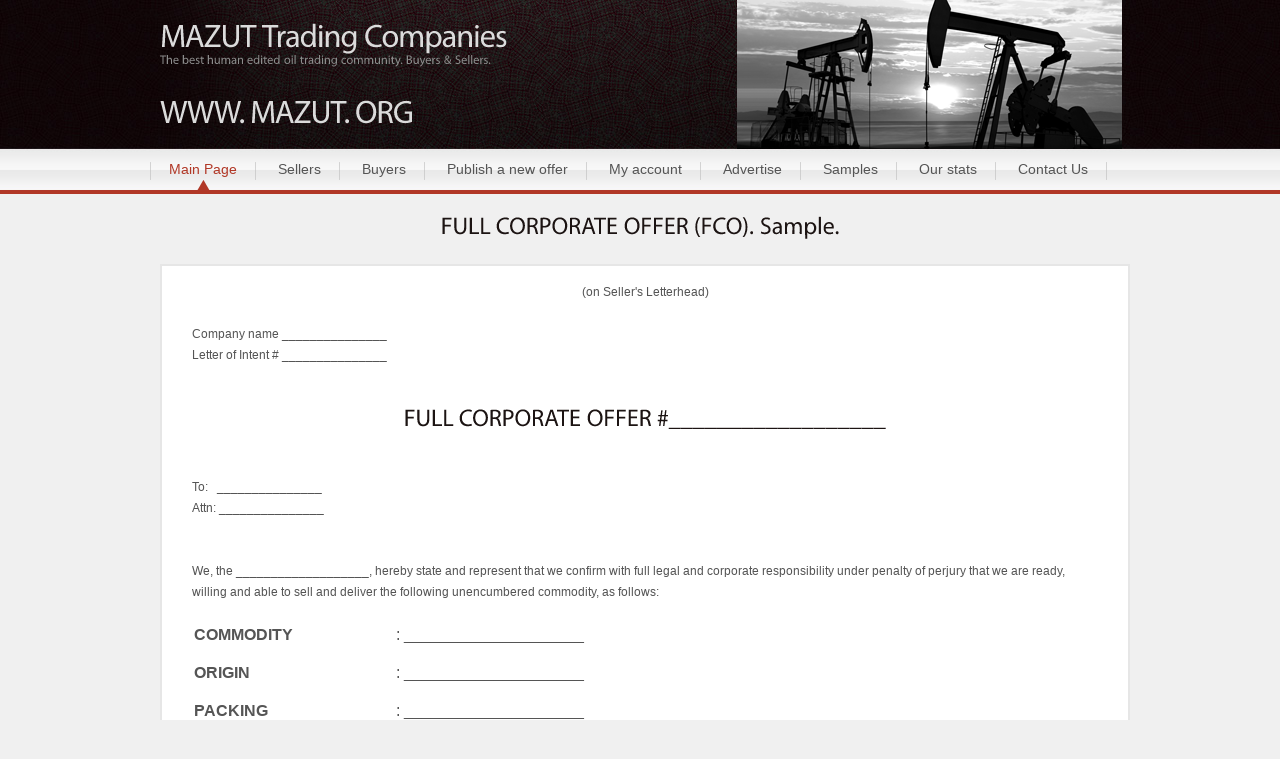

--- FILE ---
content_type: text/html
request_url: https://mazut.org/fco.html
body_size: 2932
content:
<!DOCTYPE HTML PUBLIC "-//W3C//DTD HTML 4.01 Transitional//EN">
<html xmlns="https://www.w3.org/1999/xhtml" dir="ltr" lang="en-US">
<head>
<title>Full Corporate Offer (FCO). Sample. - www.MAZUT.org</title>
<meta name="description" content="A sample of Full Corporate Offer (FCO). This draft or sample to be used in Commodity Trade to buy or sell Crude Oil and/or Petroleum Products." />
<link rel="stylesheet" type="text/css" href="https://mazut.org/oc-content/themes/modern/style-advertise.css" media="screen" />
<link rel="stylesheet" type="text/css" href="https://mazut.org/oc-content/themes/modern/menusm.css" media="screen" />

<script type="text/javascript" src="https://mazut.org/oc-content/themes/modern/js/cufon-yui.js"></script>
<script type="text/javascript" src="https://mazut.org/oc-content/themes/modern/js/cufon-myriadpro.js"></script>
<script type="text/javascript" src="https://mazut.org/oc-content/themes/modern/js/jquery-1.4.2.min.js"></script>
<script type="text/javascript" src="https://mazut.org/oc-content/themes/modern/js/menusm.js"></script>
<script type="text/javascript" src="https://mazut.org/oc-content/themes/modern/js/script.js"></script>

<script src="https://mazut.org/oc-content/themes/modern/js/footer-left.js"></script>
<script src="https://mazut.org/oc-content/themes/modern/js/footer-right.js"></script>

<link rel="icon" href="favicon.ico" type="image/x-icon"> 
<link rel="shortcut icon" href="favicon.ico" type="image/x-icon">

</head>

<body>
<div id="page">
  <div id="header">
    <div class="logo">
       <h1><a href="https://mazut.org">MAZUT Trading Companies<small>The best human edited oil trading community. Buyers & Sellers.</small>&nbsp; &nbsp; <br><font size=6>WWW. MAZUT. ORG</font></a></h1><img src="https://mazut.org/oc-content/themes/modern/images/logo.png">
    </div>
    
    <div class="clr"></div>
<div id="nav1"><ul class="menusm"><li class="current-cat"><a href="https://mazut.org">Main Page</a></li>
<li><a href="https://mazut.org/mazut-sellers">Sellers</a>
          <ul>
            <li><a href="https://mazut.org/mazut-sellers">Mazut M-100</a></li>
            <li><a href="https://mazut.org/rebco-sellers">REBCO</a></li>
            <li><a href="https://mazut.org/d2-sellers">Diesel Fuel (D2)</a></li>
            <li><a href="https://mazut.org/slco-sellers">SLCO</a></li>
            <li><a href="https://mazut.org/jp54-sellers">Jet Fuel JP-54</a></li>
            <li><a href="https://mazut.org/lpg-lng-sellers">LPG-LNG</a>
            <li><a href="https://mazut.org/bitumen-sellers">Bitumen</a></li>
            <li><a href="https://mazut.org/coal-sellers">COAL</a></li>
            <li><a href="https://mazut.org/urea-sellers">UREA 46%</a></li>
                      </ul></li>        

<li><a href="https://mazut.org/mazut-buyers">Buyers</a>
          <ul>
            <li><a href="https://mazut.org/mazut-buyers">Mazut M-100</a></li>
            <li><a href="https://mazut.org/rebco-buyers">REBCO</a></li>
            <li><a href="https://mazut.org/d2-buyers">Diesel Fuel (D2)</a></li>
            <li><a href="https://mazut.org/slco-buyers">SLCO</a></li>
            <li><a href="https://mazut.org/jp54-buyers">Jet Fuel JP-54</a></li>
            <li><a href="https://mazut.org/lpg-lng-buyers">LPG-LNG</a>
            <li><a href="https://mazut.org/bitumen-buyers">Bitumen</a></li>
            <li><a href="https://mazut.org/coal-buyers">COAL</a></li>
            <li><a href="https://mazut.org/urea-buyers">UREA 46%</a></li>
                      </ul></li>

<li><a href="https://mazut.org/item/new">Publish a new offer</a></li>
<li><a href="https://mazut.org/user/dashboard">My account</a></li>
<li><a href="https://mazut.org/banners.html">Advertise</a></li>

<li><a href="https://mazut.org/fco.html">Samples</a>
          <ul>
            <li><a href="https://mazut.org/fco.html">FCO</a></li>
                      </ul></li>

<li><a href="https://mazut.org/insights.html">Our stats</a></li>
<li><a href="https://mazut.org/contact">Contact Us</a></li></ul>
      <div class="clr"></div>
    </div>
    <div class="clr"></div>
    <!-- /navigation -->



<center><h2>FULL CORPORATE OFFER (FCO). Sample.</h2></center>

<div id="columns">
    <div class="box">
      <div class="post-title">
        <center>(on Seller's Letterhead)</center><br>
      </div>

Company name _______________<br>
Letter of Intent # _______________<br><br><br>

<center><h2>FULL CORPORATE OFFER #__________________</h2></center><br>


To: &nbsp; _______________<br>
Attn: _______________<br><br><br>


We, the ___________________, hereby state and represent that we confirm with full legal and corporate responsibility under penalty of perjury that we are ready, willing and able to sell and deliver the following unencumbered commodity, as follows:<br><br>

<table align="left" font size="2">

<td width="200" valign="top"><b>COMMODITY</b></td>
<td>: ____________________<br><br></td></tr>

<td valign="top"><b>ORIGIN</b></td>
<td>: ____________________<br><br></td></tr>

<td valign="top"><b>PACKING</b></td>
<td>: ____________________<br><br></td></tr>

<td valign="top"><b>QUALITY</b></td>
<td>: Export quality<br><br></td></tr>

<td valign="top"><b>QUANTITY</b></td>
<td>: ___________________ (________) M.T. per 20XX year.<br>
The total contractual quantity of the commodity sold and purchased under this agreement is ___________________ (________) total Metric Ton being ___________________ (________) per annum being: ___________________ (________) Metric Tons per month with a variation of plus/minus 5% (five percent) of Seller's and Buyer's option. This specified quantity is equivalent to 1 (one) month's supply to be repeated for: ___________________ (________) months consecutive calendar months as referred to in Clause 4 with possible roll-overs and extensions.<br><br></td></tr>

<td valign="top"><b>MONTHLY DELIVERY</b></td>
<td>: ___________________ (________) M.T.<br><br></td></tr>

<td valign="top"><b>CONTRACT PERIOD</b></td>
<td>: ___________________ months with Roll & Extension<br><br></td></tr>

<td valign="top"><b>TERMS OF DELIVERY</b></td>
<td>: CIF port ___________________<br><br></td></tr>

<td valign="top"><b>PRICE</b></td>
<td>: The fixed price to be USD___________________/(________) per Metric Ton<br><br></td></tr>

<td valign="top"><b>PAYMENT</b></td>
<td>: Irrevocable, Documentary, (non)Transferable, Divisible, Revolving Letter Of Credit, issued by Buyer's top 25 World Bank, covering the cost of one month shipment.<br><br></td></tr>

<td valign="top"><b>PERFORMANCE BOND</b></td>
<td>: ____________________<br><br></td></tr>

<td valign="top"><b>PROCEDURE</b></td>
<td>1)<br><br>2)<br><br>3)<br><br></td></tr>

<td valign="top"><b>INSPECTION</b></td>
<td>: Seller and Buyer mutually agree that SGS or INSPECTORATE an internationally recognized first Class independent surveyor company shall be appointed at loading and/or discharge ports, to assess the quality and quantity of the cargo according to the provisions herein stated. Seller pay SGS or INSPECTORATE inspection cost at loading port.<br><br></td></tr>

<td valign="top"><b>CARGO SIZE</b></td>
<td>: According to Contract's condition. The Seller shall have to arrange vessel or vessels to the loading port as per lay-can time.<br><br></td></tr>

<td valign="top"><b>DELIVERY DATE</b></td>
<td>: The date mutually accepted by both Seller and Buyer as the date on which the nominated international surveyor company has ascertained the quantity and quality of the product.<br><br><br><br></td></tr>

<td valign="top"></td>
<td><b><u>NOTES</u></b><br><br><br> 1. All parties including consultants' fees, will be protected by the issuance of an irrevocable fee agreement and pay order by buyer, including all rolls and extensions of any spa bearing the same parties, and original transaction code.<br><br>
2. This FULL CORPORATE OFFER # ___________________ is for the exclusive benefit of the addressee only and supersedes any previous FCO. This FCO cannot be published or transferred.<br><br>
3. This FULL CORPORATE OFFER # ___________________ is valid for a period of xx (xx) days, starting with the date of signature.<br><br><br><br><br><br>

</table>


For and On Behalf of<br>
_________________________________<br><br>
Yours faithfully,<br>
_________________________________<br><br><br>
President: Mr. ________________________<br>
Passport No: _________________________<br>
Date of issue: ___ &nbsp;  ____________________, 20xx<br>
Country of Origin: ______________________<br>
</td></tr>

<br><br>

	</div>
</div>
</div></div>


<!-- Google tag (gtag.js) -->
<script async src="https://www.googletagmanager.com/gtag/js?id=G-2RB1ZSTWMP"></script>
<script>
  window.dataLayer = window.dataLayer || [];
  function gtag(){dataLayer.push(arguments);}
  gtag('js', new Date());

  gtag('config', 'G-2RB1ZSTWMP');
</script>



<!--/page -->
<div id="page_bottom">
  <div id="footer">
    <div class="text1"><script>document.write(d);</script></div>   
    <div class="text2"><script>document.write(d2);</script></div>
  </div>
  <div class="clr"></div>
  <!--/footer -->
</div>
</body>
</html>

--- FILE ---
content_type: text/css
request_url: https://mazut.org/oc-content/themes/modern/style-advertise.css
body_size: 9150
content:
body { scrollbar-face-color:#444444; 

          scrollbar-shadow-color: #ffffff;

          scrollbar-highlight-color: #ffffff;

          scrollbar-3dlight-color: #444444;

          scrollbar-darkshadow-color: #444444; 

          scrollbar-track-color: #ffffff;

          scrollbar-arrow-color: #ffffff; } 

/*=== Setup ===*/
* { border:0; margin:0 auto; padding:0; outline:none;}
body { margin:0; padding:0; color:#555; font:normal 12px/1.8em "Liberation sans", Arial, Helvetica, sans-serif; background:#f0f0f0 url(images/header_bg.jpg) repeat-x left top;}
a { color:#b13827; text-decoration:none;}
a:hover { text-decoration:underline;}
p.clr, .clr { clear:both; padding:0; margin:0; background:none;}
p.bg, .bg { clear:both; padding:0; margin:10px 0; border-bottom:1px solid #bababa; height:2px;}
input, select, textarea { border:#cfcfcf 1px solid; color:#404040; font-size:12px; padding:3px; font-family:"Liberation sans", Arial, Verdana, Helvetica, sans-serif;}
ul, li { list-style:none;}

h2 { margin:0 0 1em; color:#1c1413; font-size:24px; font-weight:normal; letter-spacing:normal;}
h2 a { color:#1c1413;} 
h3 { color:#333333; font-size:1.2em; margin:0 0 .8em;}
h4 { font-size:1.5em; margin:0 0 1em;}
p { line-height:1.8em; padding:0 0 1em;}
/*=== Layout ===*/
#page { width:980px; margin:0 auto; padding:0; background:url(images/header_rbg.jpg) no-repeat center top;}
/*=== Header ===*/
#header { margin:0 auto; padding:0; background:url(images/logo_bg.gif) repeat-x left top;}
/*- Logo -*/
.logo { margin:0; padding:0; float:left; width:auto; height:149px;}
.logo h1 { margin:0; padding:22px 0 0 10px; float:left; width:auto; font-size:32px; font-weight:normal; line-height:1em; color:#dbdbdb; letter-spacing:-1px;}
.logo h1 a { color:#dbdbdb; text-decoration:none;}
.logo h1 a:hover { text-decoration:none;}
.logo h1 small { display:block; margin:0; padding:0; color:#8c8c8c; font-size:12px; font-weight:normal; line-height:1em; letter-spacing:normal;}
/* Search form */
.search { padding:0;}
#search span { display:block; background:url(images/search_bg.gif) no-repeat left top; height:31px; margin:0; padding:0; border:none;}
#search input#s { margin:0; padding:8px 10px 8px; float:left; width:175px; color:#696969; font-size:12px; line-height:15px; font-weight:normal; background:none; border:none;}
#search .btn { float:left; padding:0; margin:0; border:0; width:auto;}
/*=== All Columns ===*/
#columns { margin:0 auto; padding:0 10 16px; width:970px; background:url(images/shade.png) no-repeat center 75px;;}
/*=== Page Title ===*/
.pagetitle { margin:0 0 32px; padding:0; height:74px; background:url(images/shade.png) no-repeat center top;}
.pagetitle h2 { margin:0; padding:24px 0;}
.pagetitle p.socialicons { padding:24px 0; float:right;}
.pagetitle p.socialicons images { border:none;}
/*=== Center Column ===*/
#centercol { margin:0 0 32px; padding:0; float:left; width:674px;}
/*=== Right Column ===*/
#rightcol { margin:0; padding:1px 0; float:right; width:280px;}
.box { padding:16px 30px 12px; margin:0 0 20px 0; background-color:#fff; border:2px solid #e6e6e6;}
.box22 h2 { color:#555555; padding:14px 0px 12px; margin:0 0 20px 0; background-color:#fff; border:2px solid #e6e6e6;}
.box_r { padding:0 15px; margin:0 0 20px 0;}
.small_link { padding:10px 0; margin:0 auto; text-align:center;}
.small_link a { color:#6f6f6f; text-decoration:none;}
.small_link small { font-size:11px;}
/*=== Sub Columns ===*/
.subcols { background:url(images/subcols-bgr.gif) repeat-y left; height:1%;}
.col1, .col2 { float:left; width:285px;}
.col2 { float:right;}
/*=== Post ===*/
.post-block { }
.post-margin { margin-left:236px;}
/*- Post Title -*/
.post-title { padding:0; margin:0;}
.post-title h2 { margin:0; padding:10px 0 10px; width:100%; font-size:24px}
.post-title h2 a { display:inline; text-decoration:none;}
#centercol .post-title h2 { padding:10px 0 0; border-bottom:1px solid #e4e4e4;}
/*- Post Excerpt -*/
.post-excerpt { padding:0; margin:0;}
.post-excerpt p { margin:0;}
.post-excerpt p strong { letter-spacing:1px;}
.post-excerpt a { color:#77d7ec; text-decoration:underline; font-weight:bold;}
.post-excerpt a.comm { float:left;}
/* post-leav */
.post-leav { margin:0; padding:0;}
.post-leav a { display:block; margin:0 0 16px; padding:8px 16px 9px; float:left; height:12px; line-height:1em; color:#fff; text-decoration:none; background:url(images/readmore.gif) repeat-x left top; border-left:1px solid #4d4c4c; border-top:1px solid #4d4c4c; border-right:1px solid #020202; border-bottom:1px solid #020202;}
/* comments count */
.comm_count { margin:0; float:left; padding:0 0 0 8px; float:left; font-size:11px; color:#979797;}
.comm_count a { font-weight:bold; color:#b13827; text-decoration:none;}
/*- Post Blockquote -*/
.post blockquote { border-left:3px solid #cfcfcf; font-size:13px; font-style:italic; margin:0 0 1.5em; padding:5px 0 0 10px;}
/*- Post Author -*/
.post-author { margin:0 0 1em;}
.author-details { font-size:11px;}
.author-descr { display:table; height:1%;}
/*- Social Links -*/
.social-links { margin:0 0 10px 0; padding:10px 0; font-size:14px; font-weight:bold; color:#383737;}
.social-links a { text-decoration:none;}
.social-links img { margin:-10px 0; border:none;}
/* post-commets */
.post-commets { float:right;}
/*- Related Posts -*/
/*- Post Date -*/
.post-date { margin:0 0 12px; padding:0; float:left; color:#979797; font-size:11px;}
.post-date a { color:#979797; text-decoration:underline;}
/*- Post Comments -*/
.post-comments { }
.post-comments h2 { padding-top:10px;}
.post-comments .fl { width:80px;}
.post-comments .fr { width:490px;}
/*- Widget Title - */
.wtitle { padding:10px 0; margin:0;}
.wtitle h2 { margin:0 0 4px; padding:0 0 4px; font-size:24px; color:#2e2e2e; text-align:left; border-bottom:1px solid #dfdfdf;}
/*=== Styling Boxes ===*/
/*- Box1 -*/
.box { }
/*- Box2 -*/
.box2 { background-color:#d9d9d9; border:1px solid #cfcfcf; height:1%; margin:0 0 20px; padding:18px; min-height:115px; width:460px;}
.box2.alt { background:#FFFFFF;}
.comm-name, .comm-date { line-height:20px;}
/*=== Styling Lists ===*/
/*=== Styling Forms ===*/
input.btn { background:none; border:0; margin:0; padding:0;}
select { padding:1px;}
/*- Message -*/
.message div { margin:0 0 18px;}
.message input { padding:9px 15px; width:460px;}
.message textarea { height:114px; overflow:auto; padding:9px 15px; width:460px; font-family:Verdana;}
.message .submit { float:left;}
.message .btn { padding:0; width:228px; height:32px; background:url(images/button.gif);}
.message .notice { color:#a4a4a4; float:right; font-style:italic; padding:10px 0 0;}
/*=== Pics, Thumbs, Ads etc. ===*/
.pic img { display:block; margin:0 0 10px 0; padding:0 0 12px; background:url(images/shade_img.png) no-repeat center bottom;}
.pic.fl img { }
.pic.fr img { }
.th { display:block; margin:0 0 .5em;}
.th.fl img { margin-right:10px; max-width:40px;}
.banner a img { margin:0 3px;}
.ads img { margin:0 1px 5px 0; padding:0; border:none;}
.widget_flickrRSS img { border:1px solid #cfcfcf; margin:3px;}
.box .ac img { border:0; margin:0;}
.banner { margin:15px 0;}

/*=== Footer ===*/
#page_bottom { border-top:1px solid #404040; background-color:#212121;}
#footer { margin:0 auto; padding:0; width:980px;}
#footer .text1, #footer .text2 { padding:30px 0; line-height:1.8em; color:#989797}
#footer .text1 { float:left;}
#footer .text2 { float:right;}
#footer .text1 a, #footer .text2 a { font-weight:bold; text-decoration:hover;}

/*=== Misc. ===*/
.fix { clear:both; height:1px; margin:-1px 0 0; overflow:hidden;}
.hl, .hl2 { background:url(images/hl-dot.gif) repeat-x top; clear:both; height:2px; overflow:hidden; width:100%;}
.hl2 { background:none; border-top:1px solid #e7e7e7; height:1px; margin:0 0 .8em;}
.fl { float:left;}
.fr { float:right;}
.ac { text-align:center; padding:0;}
.ac img { border:none; margin:0; padding:0 8px 0 0;}
.ar { text-align:right;}
.noBorder { border:0;}
.font-sm { font-weight:normal;}
.white { color:#FFF;}

/* === other === */
.slider { padding:0 0 18px; background:url(images/shade_slider.jpg) no-repeat center 388px;}

.index-cols { margin:0; padding:0 0 16px;}
.index-col1, .index-col2, .index-col3 { margin:0; padding:16px 30px 12px; float:left; width:258px; background-color:#fff; border:2px solid #e6e6e6;}
.index-col2 { margin-left:7px; margin-right:7px;}
.index-cols .underh2 { margin:0 0 12px; padding:0 0 8px; color:#979797; font-style:italic; font-size:11px; border-bottom:1px solid #dfdfdf;}
.index-cols .img { display:block; margin:0 0 16px; padding:0 0 12px; background:url(images/shade_index.jpg) no-repeat center bottom;}
.index-cols .img img { margin:0; padding:0;}
.index_rm { display:block; margin:0 0 16px; padding:8px 16px 9px; float:left; height:12px; line-height:1em; color:#fff; text-decoration:none; background:url(images/readmore.gif) repeat-x left top; border-left:1px solid #4d4c4c; border-top:1px solid #4d4c4c; border-right:1px solid #020202; border-bottom:1px solid #020202;}


--- FILE ---
content_type: text/css
request_url: https://mazut.org/oc-content/themes/modern/menusm.css
body_size: 3485
content:
@charset "utf-8";
/* CSS Document */

ul.menusm li ul { font-family:"Liberation sans", Arial, Helvetica, sans-serif;}

/* DESIGN TOPNAV (mainmenu) */
.topnav { margin:0; padding:64px 32px 0 0; float:right; height:31px; font-size:14px; line-height:14px;}
/* level 0 */
.topnav ul { margin:0; padding:0; float:right; height:31px;}
.topnav ul li { margin:0 0 0 4px; padding:0; float:left;}
.topnav ul li a { display:block; margin:0; padding:7px 20px 9px; color:#a8a7a7; text-decoration:none; background:none; border:1px solid transparent;}
.topnav ul li.current_page_item { }					/* active item first level */
.topnav ul li.current_page_item a,
.topnav ul li a.a_hover_main { color:#fff; text-decoration:none; background:#1e1e1e url(images/menu_a.gif) repeat-x left top; border-left:1px solid #404040; border-top:1px solid #404040; border-right:1px solid #020202; border-bottom:1px solid #020202;}						/* on hover */
/* level 1 */
.topnav ul li ul { margin:0; padding:0; width:170px; height:auto; top:31px; left:0px; background:#383737; border-left:1px solid #484747; border-top:1px solid #484747; border-right:1px solid #020202; border-bottom:1px solid #020202;}			/* position of submenu */
.topnav ul li ul li { margin:0; padding:0; float:none;}
.topnav ul li ul li a { padding:8px 20px; color:#a8a7a7;}
.topnav ul li ul li a.have_submenu { }																/* if item have submenu */
.topnav ul li ul li a:hover,
.topnav ul li ul li a.have_submenu_hover { color:#fffefe; text-decoration:underline;}
.topnav ul li ul li ul { padding:0; top:0px; left:170px;}	/* position of submenu level 2 */

/* DESIGN NAV1 (categories) */
#nav1 { padding:0 0 22px; height:45px; font-size:14px; line-height:14px;}
/* level 0 */
#nav1 ul { margin:0; padding:0 0 0 1px; float:left; width:auto; height:41px; background:url(images/nav_spacer.gif) no-repeat left 13px;}
#nav1 ul li { margin:0 4px 0 0; padding:0 1px 0 0; float:left; background:url(images/nav_spacer.gif) no-repeat right 13px;}
#nav1 ul li a { display:block; margin:0; padding:13px 18px 14px; color:#555; text-decoration:none; background:none; border:none;}
#nav1 ul li.current-cat { }							/* active item first level */
#nav1 ul li.current-cat a,
#nav1 ul li a.a_hover_main { color:#b13827; text-decoration:none; background:url(images/nav_a.gif) no-repeat center bottom; border:none;}				/* on hover */
/* level 1 */
#nav1 ul li ul { margin:0; padding:4px 0; width:170px; height:auto; top:41px; left:0px; font-size:14px; line-height:14px; background:#b13827;}				/* position of submenu */
#nav1 ul li ul li { margin:0; padding:0; float:none; background:none;}
#nav1 ul li ul li a { padding:8px 20px; color:#fafafa; background:none; border-top:1px solid transparent; border-bottom:1px solid transparent;}
#nav1 ul li ul li a.have_submenu { }																/* if item have submenu */
#nav1 ul li ul li a:hover,
#nav1 ul li ul li a.have_submenu_hover { color:#fafafa; text-decoration:none; background-color:#d5938a; border-top:1px solid #e4bab4; border-bottom:1px solid #e4bab4;}
#nav1 ul li ul li ul { top:-4px; left:170px;}		/* position of submenu level 2 */


#nav1 * { z-index:1001;}
.topnav * { z-index:1002;}



/* DO NOT EDIT!!! */
ul.menusm { list-style:none;}
ul.menusm li { cursor:pointer; position:relative;}
ul.menusm li a { position:relative;}
ul.menusm li ul { display:none; position:absolute; list-style:none;}
ul.menusm li ul li ul { position:absolute; list-style:none;}


--- FILE ---
content_type: application/javascript
request_url: https://mazut.org/oc-content/themes/modern/js/footer-right.js
body_size: 78
content:
var d2 = '<a href="https://mazut.org">MAZUT.org - Oil Buyers and Sellers</a>';

--- FILE ---
content_type: application/javascript
request_url: https://mazut.org/oc-content/themes/modern/js/cufon-myriadpro.js
body_size: 707820
content:
/*!
 * The following copyright notice may not be removed under any circumstances.
 * 
 * Copyright:
 * © 1992, 1994, 1997, 2000, 2004 Adobe Systems Incorporated. All rights reserved.
 * Protected by U.S. Patents D454,582.
 * 
 * Trademark:
 * Myriad is either a registered trademark or a trademark of Adobe Systems
 * Incorporated in the United States and/or other countries.
 * 
 * Full name:
 * MyriadPro-Regular
 * 
 * Designer:
 * Robert Slimbach and Carol Twombly
 * 
 * Vendor URL:
 * http://www.adobe.com/type
 * 
 * License information:
 * http://www.adobe.com/type/legal.html
 */
Cufon.registerFont({"w":108,"face":{"font-family":"Myriad Pro","font-weight":400,"font-stretch":"normal","units-per-em":"360","panose-1":"2 11 5 3 3 4 3 2 2 4","ascent":"270","descent":"-90","x-height":"4","bbox":"-57 -343 405 90","underline-thickness":"18","underline-position":"-18","stemh":"24","stemv":"32","unicode-range":"U+0020-U+FB04"},"glyphs":{" ":{"w":76,"k":{"\u038f":4,"\u038e":11,"\u038c":4,"\u0386":18,"T":15,"\u0166":15,"\u0164":15,"\u0162":15,"\u03a4":15,"\u021a":15,"V":13,"W":13,"\u1e82":13,"\u0174":13,"\u1e84":13,"\u1e80":13,"Y":17,"\u00dd":17,"\u0178":17,"\u1ef2":17,"\u0232":17,"\u1ef4":17,"\u1ef6":17,"\u1ef8":17,"\u2018":30,"\u201c":30,"\u201a":41,"\u201e":41}},"\ufb00":{"d":"134,-174v-7,-58,36,-101,90,-81r-4,25v-35,-14,-61,13,-54,56r41,0r0,24r-41,0r0,150r-32,0r0,-150r-73,0r0,150r-31,0r0,-150r-25,0r0,-24r25,0v-7,-56,37,-96,88,-75r-7,24v-32,-17,-55,11,-50,51r73,0","w":209,"k":{"g":4,"\u011f":4,"\u011d":4,"\u0123":4,"\u0121":4,"\ue005":4,"c":5,"d":5,"e":5,"o":5,"q":5,"\u00f8":5,"\u0153":5,"\u00e7":5,"\u00e9":5,"\u00ea":5,"\u00eb":5,"\u00e8":5,"\u00f3":5,"\u00f4":5,"\u00f6":5,"\u00f2":5,"\u00f5":5,"\u0111":5,"\u0107":5,"\u010d":5,"\u0109":5,"\u010b":5,"\u010f":5,"\u0115":5,"\u011b":5,"\u0117":5,"\u0113":5,"\u0119":5,"\u014f":5,"\u0151":5,"\u014d":5,"\u01ff":5,"\u01a1":5,"\u1eb9":5,"\u1ebb":5,"\u1ebd":5,"\u1ebf":5,"\u1ec1":5,"\u1ec3":5,"\u1ec5":5,"\u1ec7":5,"\u1ecd":5,"\u1ecf":5,"\u1ed1":5,"\u1ed3":5,"\u1ed5":5,"\u1ed7":5,"\u1ed9":5,"\u1edb":5,"\u1edd":5,"\u1edf":5,"\u1ee1":5,"\u1ee3":5,"s":3,"\u0161":3,"\u015b":3,"\u015f":3,"\u015d":3,"\u0219":3,"\uf6c2":3,"t":-4,"\u0167":-4,"\u0165":-4,"\u0163":-4,"\u021b":-4,":":-12,";":-12,"\u203a":-5,"\u00bb":-5,")":-37,"]":-37,"}":-37,"\"":-20,"'":-20,"\u2018":-18,"\u201c":-18,"\u2019":-24,"\u201d":-24,",":12,".":12,"\u2026":12}},"\ufb03":{"d":"117,-224v-32,-18,-63,9,-56,50r73,0v-11,-71,64,-105,120,-74r-10,23v-8,-5,-20,-9,-35,-9v-36,1,-44,26,-43,60r101,0r0,174r-32,0r0,-150r-69,0r0,150r-32,0r0,-150r-73,0r0,150r-31,0r0,-150r-25,0r0,-24r25,0v-8,-58,45,-98,96,-73","w":293,"k":{"\u2019":-3,"\u201d":-3}},"\ue003":{"d":"117,-224v-32,-18,-63,9,-56,50r73,0v-11,-71,64,-105,120,-74r-10,23v-8,-5,-20,-9,-35,-9v-36,1,-44,26,-43,60r101,0v-8,98,36,248,-75,250r-3,-25v76,3,36,-130,46,-201r-69,0r0,150r-32,0r0,-150r-73,0r0,150r-31,0r0,-150r-25,0r0,-24r25,0v-8,-58,45,-98,96,-73","w":291,"k":{"\u2019":-3,"\u201d":-3,",":4,".":4,"\u2026":4}},"\ufb04":{"d":"30,-174v-8,-56,44,-99,96,-74r-9,23v-34,-17,-62,11,-56,51r73,0v-10,-74,73,-105,133,-74r0,248r-32,0r0,-230v-37,-16,-79,10,-69,56r41,0r0,24r-41,0r0,150r-32,0r0,-150r-73,0r0,150r-31,0r0,-150r-25,0r0,-24r25,0","w":293,"k":{"\u2019":-2,"\u201d":-2,",":4,".":4,"\u2026":4}},"\ue004":{"d":"84,51v76,3,36,-130,46,-201r-69,0r0,150r-31,0r0,-150r-25,0r0,-24r25,0v-11,-72,64,-105,120,-74r-9,24v-8,-5,-22,-10,-37,-10v-36,1,-44,26,-43,60r101,0v-8,98,36,248,-75,250","w":187,"k":{"\u2019":-3,"\u201d":-3,",":4,".":4,"\u2026":4}},"!":{"d":"54,-69r-25,0r-5,-174r35,0xm41,4v-12,0,-21,-9,-21,-22v0,-13,9,-23,22,-23v13,0,21,10,21,23v0,13,-9,22,-22,22","w":82},"\"":{"d":"18,-249r32,0r-6,86r-20,0xm72,-249r31,0r-6,86r-19,0","w":121,"k":{"\u03b2":1,"T":-6,"\u0166":-6,"\u0164":-6,"\u0162":-6,"\u03a4":-6,"\u021a":-6,"J":21,"\u0134":21,"M":2,"\ue001":2,"\u039c":2,"C":1,"G":1,"O":1,"Q":1,"\u00d8":1,"\u0152":1,"\u00c7":1,"\u00d3":1,"\u00d4":1,"\u00d6":1,"\u00d2":1,"\u00d5":1,"\u0106":1,"\u010c":1,"\u0108":1,"\u010a":1,"\u011e":1,"\u011c":1,"\u0122":1,"\u0120":1,"\ue000":1,"\u014e":1,"\u0150":1,"\u014c":1,"\u01fe":1,"\u0398":1,"\u039f":1,"\u01a0":1,"\u1ecc":1,"\u1ece":1,"\u1ed0":1,"\u1ed2":1,"\u1ed4":1,"\u1ed6":1,"\u1ed8":1,"\u1eda":1,"\u1edc":1,"\u1ede":1,"\u1ee0":1,"\u1ee2":1,"V":-6,"W":-6,"\u1e82":-6,"\u0174":-6,"\u1e84":-6,"\u1e80":-6,"Y":-1,"\u00dd":-1,"\u0178":-1,"\u1ef2":-1,"\u0232":-1,"\u1ef4":-1,"\u1ef6":-1,"\u1ef8":-1,"A":22,"\u00c6":22,"\u00c1":22,"\u00c2":22,"\u00c4":22,"\u00c0":22,"\u00c5":22,"\u00c3":22,"\u01fa":22,"\u0102":22,"\u0100":22,"\u0104":22,"\u01fc":22,"\u0391":22,"\u039b":22,"\u1ea0":22,"\u1ea2":22,"\u1ea4":22,"\u1ea6":22,"\u1ea8":22,"\u1eaa":22,"\u1eac":22,"\u1eae":22,"\u1eb0":22,"\u1eb2":22,"\u1eb4":22,"\u1eb6":22,"f":-9,"\ufb01":-9,"\ufb02":-9,"\u00df":-9,"\ufb00":-9,"\ufb03":-9,"\ue003":-9,"\ufb04":-9,"\ue004":-9,"g":4,"\u011f":4,"\u011d":4,"\u0123":4,"\u0121":4,"\ue005":4,"c":3,"d":3,"e":3,"o":3,"q":3,"\u00f8":3,"\u0153":3,"\u00e7":3,"\u00e9":3,"\u00ea":3,"\u00eb":3,"\u00e8":3,"\u00f3":3,"\u00f4":3,"\u00f6":3,"\u00f2":3,"\u00f5":3,"\u0111":3,"\u0107":3,"\u010d":3,"\u0109":3,"\u010b":3,"\u010f":3,"\u0115":3,"\u011b":3,"\u0117":3,"\u0113":3,"\u0119":3,"\u014f":3,"\u0151":3,"\u014d":3,"\u01ff":3,"\u01a1":3,"\u1eb9":3,"\u1ebb":3,"\u1ebd":3,"\u1ebf":3,"\u1ec1":3,"\u1ec3":3,"\u1ec5":3,"\u1ec7":3,"\u1ecd":3,"\u1ecf":3,"\u1ed1":3,"\u1ed3":3,"\u1ed5":3,"\u1ed7":3,"\u1ed9":3,"\u1edb":3,"\u1edd":3,"\u1edf":3,"\u1ee1":3,"\u1ee3":3,"t":-9,"\u0167":-9,"\u0165":-9,"\u0163":-9,"\u021b":-9,"v":-8,"w":-8,"y":-8,"\u00fd":-8,"\u00ff":-8,"\u1e83":-8,"\u0175":-8,"\u1e85":-8,"\u1e81":-8,"\u1ef3":-8,"\u0233":-8,"\u1ef5":-8,"\u1ef7":-8,"\u1ef9":-8,",":41,".":41,"\u2026":41,"\u03a9":8,"\u03a6":7,"\u0394":32,"\u03b5":21,"\u03ad":21,"\u03b3":2,"\u03bd":2,"\u03b9":1,"\u03af":1,"\u03ca":1,"\u0390":1,"\u03c1":27,"\u03c4":-3,"\u03b8":2,"\u03c5":1,"\u03c8":1,"\u03cd":1,"\u03cb":1,"\u03b0":1,"\u03b6":6,"\u03be":6,"\u03c9":18,"\u03ce":18,"\u038f":-6,"\u038c":-6,"\u038e":-6,"\u0388":-6,"\u0389":-6,"\u038a":-6}},"#":{"d":"68,-92r37,0r7,-52r-37,0xm55,0r-21,0r9,-71r-30,0r0,-21r33,0r7,-52r-31,0r0,-21r34,0r10,-69r21,0r-10,69r38,0r9,-69r21,0r-9,69r30,0r0,21r-33,0r-6,52r31,0r0,21r-35,0r-9,71r-21,0r9,-71r-38,0","w":178},"$":{"d":"101,31r-23,0r0,-36v-21,0,-41,-7,-54,-16r8,-24v25,20,97,24,95,-20v0,-20,-14,-32,-41,-43v-37,-14,-59,-32,-59,-63v0,-30,21,-53,54,-58r0,-36r22,0r0,35v21,1,36,7,47,13r-9,24v-8,-4,-22,-13,-45,-13v-28,0,-38,16,-38,31v0,18,12,31,44,41v72,23,76,113,-1,127r0,38","w":184},"%":{"d":"68,-238v32,0,53,26,53,70v0,49,-25,73,-55,73v-30,0,-55,-23,-55,-70v0,-47,25,-73,57,-73xm66,-219v-19,0,-30,24,-30,53v0,30,10,52,30,52v21,0,30,-22,30,-53v0,-29,-8,-52,-30,-52xm83,4r-20,0r138,-242r20,0xm220,-141v32,0,54,25,54,70v0,49,-26,74,-56,74v-30,0,-55,-24,-55,-71v0,-47,25,-73,57,-73xm219,-122v-19,0,-31,23,-31,53v0,30,11,52,31,52v21,0,30,-22,30,-53v0,-28,-8,-52,-30,-52","w":285},"&":{"d":"217,0r-38,0r-22,-23v-44,49,-146,26,-146,-41v0,-34,22,-55,48,-72v-36,-40,-23,-109,41,-111v30,0,54,20,54,52v0,28,-20,43,-54,66r59,67v11,-17,19,-40,24,-71r29,0v-6,38,-17,69,-35,90xm41,-69v0,53,74,63,100,27r-68,-76v-13,9,-32,23,-32,49xm98,-225v-42,2,-35,59,-12,79v24,-14,40,-27,40,-48v0,-15,-8,-31,-28,-31","w":217},"\u2019":{"d":"33,-246r33,-3v-8,30,-24,69,-34,86r-20,2v8,-21,17,-59,21,-85","w":74,"k":{"\u1ecb":14,"\u1ec9":14,"\u0129":14,"\u012f":14,"\u012b":14,"\u012d":14,"\u0133":14,"\u00ec":14,"\u00ef":14,"\u00ee":14,"\u00ed":14,"\u0131":14,"i":14,"T":-14,"\u0166":-14,"\u0164":-14,"\u0162":-14,"\u03a4":-14,"\u021a":-14,"J":28,"\u0134":28,"M":3,"\ue001":3,"\u039c":3,"C":9,"G":9,"O":9,"Q":9,"\u00d8":9,"\u0152":9,"\u00c7":9,"\u00d3":9,"\u00d4":9,"\u00d6":9,"\u00d2":9,"\u00d5":9,"\u0106":9,"\u010c":9,"\u0108":9,"\u010a":9,"\u011e":9,"\u011c":9,"\u0122":9,"\u0120":9,"\ue000":9,"\u014e":9,"\u0150":9,"\u014c":9,"\u01fe":9,"\u0398":9,"\u039f":9,"\u01a0":9,"\u1ecc":9,"\u1ece":9,"\u1ed0":9,"\u1ed2":9,"\u1ed4":9,"\u1ed6":9,"\u1ed8":9,"\u1eda":9,"\u1edc":9,"\u1ede":9,"\u1ee0":9,"\u1ee2":9,"V":-11,"W":-11,"\u1e82":-11,"\u0174":-11,"\u1e84":-11,"\u1e80":-11,"Y":-8,"\u00dd":-8,"\u0178":-8,"\u1ef2":-8,"\u0232":-8,"\u1ef4":-8,"\u1ef6":-8,"\u1ef8":-8,"A":32,"\u00c6":32,"\u00c1":32,"\u00c2":32,"\u00c4":32,"\u00c0":32,"\u00c5":32,"\u00c3":32,"\u01fa":32,"\u0102":32,"\u0100":32,"\u0104":32,"\u01fc":32,"\u0391":32,"\u039b":32,"\u1ea0":32,"\u1ea2":32,"\u1ea4":32,"\u1ea6":32,"\u1ea8":32,"\u1eaa":32,"\u1eac":32,"\u1eae":32,"\u1eb0":32,"\u1eb2":32,"\u1eb4":32,"\u1eb6":32,"S":3,"\u0160":3,"\u015a":3,"\u015e":3,"\u015c":3,"\u0218":3,"\uf6c1":3,"a":6,"\u00e6":6,"\u00e1":6,"\u00e2":6,"\u00e4":6,"\u00e0":6,"\u00e5":6,"\u00e3":6,"\u01fb":6,"\u0103":6,"\u0101":6,"\u0105":6,"\u01fd":6,"\u1ea1":6,"\u1ea3":6,"\u1ea5":6,"\u1ea7":6,"\u1ea9":6,"\u1eab":6,"\u1ead":6,"\u1eaf":6,"\u1eb1":6,"\u1eb3":6,"\u1eb5":6,"\u1eb7":6,"g":18,"\u011f":18,"\u011d":18,"\u0123":18,"\u0121":18,"\ue005":18,"m":14,"n":14,"p":14,"r":14,"\u00f1":14,"\u014b":14,"\u0138":14,"\ue006":14,"\u0144":14,"\u0148":14,"\ue007":14,"\u0146":14,"\u0155":14,"\u0159":14,"\u0157":14,"c":28,"d":28,"e":28,"o":28,"q":28,"\u00f8":28,"\u0153":28,"\u00e7":28,"\u00e9":28,"\u00ea":28,"\u00eb":28,"\u00e8":28,"\u00f3":28,"\u00f4":28,"\u00f6":28,"\u00f2":28,"\u00f5":28,"\u0111":28,"\u0107":28,"\u010d":28,"\u0109":28,"\u010b":28,"\u010f":28,"\u0115":28,"\u011b":28,"\u0117":28,"\u0113":28,"\u0119":28,"\u014f":28,"\u0151":28,"\u014d":28,"\u01ff":28,"\u01a1":28,"\u1eb9":28,"\u1ebb":28,"\u1ebd":28,"\u1ebf":28,"\u1ec1":28,"\u1ec3":28,"\u1ec5":28,"\u1ec7":28,"\u1ecd":28,"\u1ecf":28,"\u1ed1":28,"\u1ed3":28,"\u1ed5":28,"\u1ed7":28,"\u1ed9":28,"\u1edb":28,"\u1edd":28,"\u1edf":28,"\u1ee1":28,"\u1ee3":28,"s":26,"\u0161":26,"\u015b":26,"\u015f":26,"\u015d":26,"\u0219":26,"\uf6c2":26,"t":4,"\u0167":4,"\u0165":4,"\u0163":4,"\u021b":4,"v":3,"w":3,"y":3,"\u00fd":3,"\u00ff":3,"\u1e83":3,"\u0175":3,"\u1e85":3,"\u1e81":3,"\u1ef3":3,"\u0233":3,"\u1ef5":3,"\u1ef7":3,"\u1ef9":3,"\u2019":21,"\u201d":21,",":55,".":55,"\u2026":55," ":31,"\u00a0":31,"\u0414":4,"\u0402":-2,"\u0409":4,"\u041b":4,"\u040b":-4,"\u0422":-4,"\u042a":-4,"\u0408":6,"\u040e":-1,"\u0423":-1,"\u0410":6,"\u0427":1,"\u0447":4,"\u0434":6,"\u0452":-2,"\u0458":2,"\u045b":-2,"\u0443":1,"\u045e":1}},"(":{"d":"70,-250r25,0v-26,36,-45,82,-45,148v0,64,20,110,45,146r-25,0v-23,-30,-47,-77,-47,-147v0,-71,24,-117,47,-147","w":102,"k":{"T":-17,"\u0166":-17,"\u0164":-17,"\u0162":-17,"\u03a4":-17,"\u021a":-17,"J":-6,"\u0134":-6,"C":4,"G":4,"O":4,"Q":4,"\u00d8":4,"\u0152":4,"\u00c7":4,"\u00d3":4,"\u00d4":4,"\u00d6":4,"\u00d2":4,"\u00d5":4,"\u0106":4,"\u010c":4,"\u0108":4,"\u010a":4,"\u011e":4,"\u011c":4,"\u0122":4,"\u0120":4,"\ue000":4,"\u014e":4,"\u0150":4,"\u014c":4,"\u01fe":4,"\u0398":4,"\u039f":4,"\u01a0":4,"\u1ecc":4,"\u1ece":4,"\u1ed0":4,"\u1ed2":4,"\u1ed4":4,"\u1ed6":4,"\u1ed8":4,"\u1eda":4,"\u1edc":4,"\u1ede":4,"\u1ee0":4,"\u1ee2":4,"V":-18,"W":-18,"\u1e82":-18,"\u0174":-18,"\u1e84":-18,"\u1e80":-18,"X":-4,"\u03a7":-4,"Y":-15,"\u00dd":-15,"\u0178":-15,"\u1ef2":-15,"\u0232":-15,"\u1ef4":-15,"\u1ef6":-15,"\u1ef8":-15,"A":4,"\u00c6":4,"\u00c1":4,"\u00c2":4,"\u00c4":4,"\u00c0":4,"\u00c5":4,"\u00c3":4,"\u01fa":4,"\u0102":4,"\u0100":4,"\u0104":4,"\u01fc":4,"\u0391":4,"\u039b":4,"\u1ea0":4,"\u1ea2":4,"\u1ea4":4,"\u1ea6":4,"\u1ea8":4,"\u1eaa":4,"\u1eac":4,"\u1eae":4,"\u1eb0":4,"\u1eb2":4,"\u1eb4":4,"\u1eb6":4,"j":-20,"\u0135":-20,"\u03a6":8,"\u03a8":-2,"\u03a5":-4,"\u03ab":-4,"\u0394":6,"\u03c7":-1,"\u03bb":-3,"\u03c1":8,"\u03c4":2,"\u03b6":5,"\u03be":5,"\u03c9":2,"\u03ce":2,"\u038f":-8,"\u038c":-7,"\u038e":-4,"\u0388":-7,"\u0389":-7,"\u038a":-7,"\u0414":-8,"\u0402":-12,"\u0409":5,"\u041b":5,"\u040b":-13,"\u0422":-13,"\u042a":-13,"\u0408":5,"\u040e":-4,"\u0423":-4,"\u0427":9,"\u042f":4,"\u0447":18,"\u0434":-6,"\u0452":-2,"\u0442":8,"\u044a":8,"\u0458":-10,"\u045b":-2,"\u0443":6,"\u045e":6,"\u044f":5}},")":{"d":"32,44r-25,0v57,-62,59,-232,0,-294r25,0v23,30,47,76,47,147v0,71,-24,117,-47,147","w":102},"*":{"d":"97,-247r21,13r-34,45r55,-7r0,25v-18,-1,-39,-7,-55,-6r35,43r-23,13v-8,-16,-13,-35,-23,-50r-23,50r-20,-13v11,-16,25,-28,34,-45r-53,8r0,-25v17,1,38,7,53,6r-34,-44r22,-13v8,16,13,36,23,51","w":149},"+":{"d":"96,-192r23,0r0,85r81,0r0,22r-81,0r0,85r-23,0r0,-85r-82,0r0,-22r82,0r0,-85","w":214},",":{"d":"28,42r-22,3v8,-22,17,-61,21,-87r36,-3v-9,31,-25,70,-35,87","w":74,"k":{"\"":37,"'":37,"\u2018":37,"\u201c":37,"\u2019":41,"\u201d":41,"\u03a5":31,"\u03ab":31}},"-":{"d":"11,-109r89,0r0,23r-89,0r0,-23","w":110,"k":{"T":18,"\u0166":18,"\u0164":18,"\u0162":18,"\u03a4":18,"\u021a":18,"J":7,"\u0134":7,"C":-5,"G":-5,"O":-5,"Q":-5,"\u00d8":-5,"\u0152":-5,"\u00c7":-5,"\u00d3":-5,"\u00d4":-5,"\u00d6":-5,"\u00d2":-5,"\u00d5":-5,"\u0106":-5,"\u010c":-5,"\u0108":-5,"\u010a":-5,"\u011e":-5,"\u011c":-5,"\u0122":-5,"\u0120":-5,"\ue000":-5,"\u014e":-5,"\u0150":-5,"\u014c":-5,"\u01fe":-5,"\u0398":-5,"\u039f":-5,"\u01a0":-5,"\u1ecc":-5,"\u1ece":-5,"\u1ed0":-5,"\u1ed2":-5,"\u1ed4":-5,"\u1ed6":-5,"\u1ed8":-5,"\u1eda":-5,"\u1edc":-5,"\u1ede":-5,"\u1ee0":-5,"\u1ee2":-5,"V":4,"W":4,"\u1e82":4,"\u0174":4,"\u1e84":4,"\u1e80":4,"X":8,"\u03a7":8,"Y":18,"\u00dd":18,"\u0178":18,"\u1ef2":18,"\u0232":18,"\u1ef4":18,"\u1ef6":18,"\u1ef8":18,"A":1,"\u00c6":1,"\u00c1":1,"\u00c2":1,"\u00c4":1,"\u00c0":1,"\u00c5":1,"\u00c3":1,"\u01fa":1,"\u0102":1,"\u0100":1,"\u0104":1,"\u01fc":1,"\u0391":1,"\u039b":1,"\u1ea0":1,"\u1ea2":1,"\u1ea4":1,"\u1ea6":1,"\u1ea8":1,"\u1eaa":1,"\u1eac":1,"\u1eae":1,"\u1eb0":1,"\u1eb2":1,"\u1eb4":1,"\u1eb6":1,"g":-5,"\u011f":-5,"\u011d":-5,"\u0123":-5,"\u0121":-5,"\ue005":-5,"c":-6,"d":-6,"e":-6,"o":-6,"q":-6,"\u00f8":-6,"\u0153":-6,"\u00e7":-6,"\u00e9":-6,"\u00ea":-6,"\u00eb":-6,"\u00e8":-6,"\u00f3":-6,"\u00f4":-6,"\u00f6":-6,"\u00f2":-6,"\u00f5":-6,"\u0111":-6,"\u0107":-6,"\u010d":-6,"\u0109":-6,"\u010b":-6,"\u010f":-6,"\u0115":-6,"\u011b":-6,"\u0117":-6,"\u0113":-6,"\u0119":-6,"\u014f":-6,"\u0151":-6,"\u014d":-6,"\u01ff":-6,"\u01a1":-6,"\u1eb9":-6,"\u1ebb":-6,"\u1ebd":-6,"\u1ebf":-6,"\u1ec1":-6,"\u1ec3":-6,"\u1ec5":-6,"\u1ec7":-6,"\u1ecd":-6,"\u1ecf":-6,"\u1ed1":-6,"\u1ed3":-6,"\u1ed5":-6,"\u1ed7":-6,"\u1ed9":-6,"\u1edb":-6,"\u1edd":-6,"\u1edf":-6,"\u1ee1":-6,"\u1ee3":-6,"v":2,"w":2,"y":2,"\u00fd":2,"\u00ff":2,"\u1e83":2,"\u0175":2,"\u1e85":2,"\u1e81":2,"\u1ef3":2,"\u0233":2,"\u1ef5":2,"\u1ef7":2,"\u1ef9":2,"\u03a9":-2,"\u03a6":-5,"\u03a8":5,"\u03a5":19,"\u03ab":19,"\u03a3":9,"\u03b6":-5,"\u03be":-5,"\u03c9":-4,"\u03ce":-4,"\u038f":-4,"\u038c":-4,"\u038e":19,"\u0414":5,"\u0402":15,"\u0409":3,"\u041b":3,"\u040b":12,"\u0422":12,"\u042a":12,"\u0408":9,"\u040e":12,"\u0423":12,"\u0416":6,"\u0427":5,"\u0425":10,"\u042f":3,"\u041c":1,"\u0447":3,"\u0434":6,"\u0452":3,"\u043b":4,"\u0459":4,"\u0442":4,"\u044a":4,"\u0458":2,"\u045b":1,"\u0443":4,"\u045e":4,"\u044f":2,"\u0436":5,"\u0445":2}},".":{"d":"40,4v-12,0,-21,-10,-21,-23v0,-13,8,-22,21,-22v13,0,22,9,22,22v0,13,-9,23,-22,23","w":74,"k":{"\"":37,"'":37,"\u2018":37,"\u201c":37,"\u2019":41,"\u201d":41,"\u03a5":31,"\u03ab":31}},"\/":{"d":"24,14r-24,0r100,-261r25,0","w":123},"0":{"d":"95,-238v49,0,77,43,77,118v0,80,-30,124,-81,124v-46,0,-78,-43,-78,-120v0,-79,34,-122,82,-122xm93,-213v-27,0,-48,33,-48,97v0,61,19,95,48,95v32,0,47,-37,47,-97v0,-58,-14,-95,-47,-95","w":184},"1":{"d":"85,0r-1,-204r-40,21r-7,-24v25,-10,40,-31,79,-27r0,234r-31,0","w":184},"2":{"d":"166,0r-150,0v-4,-27,13,-32,25,-44v58,-58,87,-87,87,-122v0,-24,-11,-46,-46,-46v-21,0,-39,11,-50,20r-10,-22v16,-13,39,-24,66,-24v50,0,72,35,72,68v0,47,-56,99,-99,144r105,0r0,26","w":184},"3":{"d":"15,-12r9,-24v9,5,30,14,52,14v40,0,53,-25,53,-45v-1,-39,-38,-50,-79,-47r0,-24v35,2,66,-5,70,-39v5,-40,-68,-42,-88,-20r-8,-23v13,-9,36,-18,61,-18v82,0,87,90,24,111v27,8,52,26,52,61v0,37,-29,70,-85,70v-26,0,-49,-8,-61,-16","w":184},"4":{"d":"144,0r-30,0r0,-64r-109,0r0,-21r105,-149r34,0r0,145r33,0r0,25r-33,0r0,64xm114,-89r0,-114v-22,44,-50,75,-77,114r77,0","w":184},"5":{"d":"58,-147v56,-6,99,17,103,71v5,69,-93,99,-146,66r8,-25v31,22,110,16,106,-37v7,-41,-52,-59,-100,-50r15,-112r112,0r0,27r-89,0","w":184},"6":{"d":"150,-238r0,26v-62,-1,-101,39,-105,85v34,-49,128,-27,128,48v0,43,-29,83,-78,83v-50,0,-83,-39,-83,-100v0,-89,51,-139,138,-142xm141,-77v0,-66,-97,-70,-97,-11v0,39,18,67,51,67v27,0,46,-23,46,-56","w":184},"7":{"d":"21,-234r147,0r0,21r-102,213r-33,0r102,-208r-114,0r0,-26","w":184},"8":{"d":"60,-122v-66,-28,-39,-118,35,-116v77,2,93,84,29,112v27,14,47,33,47,62v0,41,-34,68,-79,68v-91,0,-104,-102,-32,-126xm93,-19v28,0,46,-18,46,-42v0,-28,-19,-42,-51,-51v-55,12,-58,91,5,93xm93,-215v-26,0,-41,17,-41,37v0,23,18,36,45,43v42,-9,52,-78,-4,-80","w":184},"9":{"d":"35,4r0,-26v59,3,99,-34,104,-86v-36,49,-124,20,-124,-47v0,-44,32,-83,80,-83v95,0,90,167,37,208v-27,21,-56,34,-97,34xm46,-157v0,60,94,67,94,14v0,-40,-15,-71,-48,-71v-27,0,-46,24,-46,57","w":184},":":{"d":"40,-123v-12,0,-21,-9,-21,-22v0,-13,9,-23,21,-23v13,0,22,10,22,23v0,13,-9,22,-22,22xm40,4v-12,0,-21,-9,-21,-22v0,-13,9,-23,21,-23v13,0,22,10,22,23v0,13,-9,22,-22,22","w":74,"k":{"\u0414":-2,"\u0402":2,"\u0427":1,"\u0434":-2,"\u0442":-4,"\u044a":-4,"\u0458":2}},";":{"d":"28,42r-22,2v8,-22,18,-59,22,-86r35,-4v-9,31,-25,71,-35,88xm42,-123v-12,0,-20,-9,-20,-22v0,-13,9,-23,21,-23v13,0,21,10,21,23v0,13,-9,22,-22,22","w":74,"k":{"\u0414":-2,"\u0402":2,"\u0427":1,"\u0434":-2,"\u0442":-4,"\u044a":-4,"\u0458":2}},"<":{"d":"24,-86r0,-19r167,-87r0,25r-141,72r141,70r0,25","w":214},"=":{"d":"200,-121r-186,0r0,-22r186,0r0,22xm200,-51r-186,0r0,-21r186,0r0,21","w":214},">":{"d":"191,-106r0,20r-167,86r0,-25r142,-71r-142,-71r0,-25","w":214},"?":{"d":"79,-69r-28,0v-17,-43,45,-87,47,-121v2,-34,-50,-39,-71,-20r-9,-23v36,-29,121,-9,112,39v3,44,-64,75,-51,125xm64,4v-12,0,-21,-9,-21,-22v0,-13,9,-23,21,-23v13,0,22,10,22,23v0,13,-9,22,-22,22","w":146},"@":{"d":"117,-43v36,0,47,-52,52,-89v-40,-13,-76,21,-75,62v0,16,7,27,23,27xm183,8r6,15v-78,40,-174,-3,-174,-98v0,-74,52,-138,132,-138v63,0,104,44,104,104v0,54,-30,86,-63,86v-14,0,-28,-10,-27,-32r-2,0v-20,43,-87,45,-89,-14v-2,-58,63,-103,124,-78r-13,66v-5,27,-1,40,11,40v18,1,39,-25,39,-66v0,-53,-31,-90,-87,-90v-59,0,-108,47,-108,120v0,82,81,120,147,85","w":265},"A":{"d":"153,-76r-86,0r-26,76r-32,0r83,-243r37,0r83,243r-33,0xm73,-101r74,0r-25,-70v-6,-15,-6,-32,-13,-44v-9,39,-24,77,-36,114","w":220,"k":{"T":28,"\u0166":28,"\u0164":28,"\u0162":28,"\u03a4":28,"\u021a":28,"J":-7,"\u0134":-7,"M":1,"\ue001":1,"\u039c":1,"C":5,"G":5,"O":5,"Q":5,"\u00d8":5,"\u0152":5,"\u00c7":5,"\u00d3":5,"\u00d4":5,"\u00d6":5,"\u00d2":5,"\u00d5":5,"\u0106":5,"\u010c":5,"\u0108":5,"\u010a":5,"\u011e":5,"\u011c":5,"\u0122":5,"\u0120":5,"\ue000":5,"\u014e":5,"\u0150":5,"\u014c":5,"\u01fe":5,"\u0398":5,"\u039f":5,"\u01a0":5,"\u1ecc":5,"\u1ece":5,"\u1ed0":5,"\u1ed2":5,"\u1ed4":5,"\u1ed6":5,"\u1ed8":5,"\u1eda":5,"\u1edc":5,"\u1ede":5,"\u1ee0":5,"\u1ee2":5,"U":10,"\u00da":10,"\u00db":10,"\u00dc":10,"\u00d9":10,"\u016c":10,"\u0170":10,"\u016a":10,"\u0172":10,"\u016e":10,"\u0168":10,"\u01af":10,"\u1ee4":10,"\u1ee6":10,"\u1ee8":10,"\u1eea":10,"\u1eec":10,"\u1eee":10,"\u1ef0":10,"V":19,"W":19,"\u1e82":19,"\u0174":19,"\u1e84":19,"\u1e80":19,"X":5,"\u03a7":5,"Y":28,"\u00dd":28,"\u0178":28,"\u1ef2":28,"\u0232":28,"\u1ef4":28,"\u1ef6":28,"\u1ef8":28,"a":-1,"\u00e6":-1,"\u00e1":-1,"\u00e2":-1,"\u00e4":-1,"\u00e0":-1,"\u00e5":-1,"\u00e3":-1,"\u01fb":-1,"\u0103":-1,"\u0101":-1,"\u0105":-1,"\u01fd":-1,"\u1ea1":-1,"\u1ea3":-1,"\u1ea5":-1,"\u1ea7":-1,"\u1ea9":-1,"\u1eab":-1,"\u1ead":-1,"\u1eaf":-1,"\u1eb1":-1,"\u1eb3":-1,"\u1eb5":-1,"\u1eb7":-1,"f":3,"\ufb01":3,"\ufb02":3,"\u00df":3,"\ufb00":3,"\ufb03":3,"\ue003":3,"\ufb04":3,"\ue004":3,"g":4,"\u011f":4,"\u011d":4,"\u0123":4,"\u0121":4,"\ue005":4,"b":1,"h":1,"k":1,"l":1,"\u0142":1,"\u0127":1,"\u0125":1,"\u0137":1,"\u013a":1,"\u013e":1,"\u013c":1,"\u0140":1,"j":1,"\u0135":1,"i":1,"m":1,"n":1,"p":1,"r":1,"\u0131":1,"\u00ed":1,"\u00ee":1,"\u00ef":1,"\u00ec":1,"\u00f1":1,"\u014b":1,"\u0138":1,"\u0133":1,"\u012d":1,"\u012b":1,"\u012f":1,"\u0129":1,"\ue006":1,"\u0144":1,"\u0148":1,"\ue007":1,"\u0146":1,"\u0155":1,"\u0159":1,"\u0157":1,"\u1ec9":1,"\u1ecb":1,"c":4,"d":4,"e":4,"o":4,"q":4,"\u00f8":4,"\u0153":4,"\u00e7":4,"\u00e9":4,"\u00ea":4,"\u00eb":4,"\u00e8":4,"\u00f3":4,"\u00f4":4,"\u00f6":4,"\u00f2":4,"\u00f5":4,"\u0111":4,"\u0107":4,"\u010d":4,"\u0109":4,"\u010b":4,"\u010f":4,"\u0115":4,"\u011b":4,"\u0117":4,"\u0113":4,"\u0119":4,"\u014f":4,"\u0151":4,"\u014d":4,"\u01ff":4,"\u01a1":4,"\u1eb9":4,"\u1ebb":4,"\u1ebd":4,"\u1ebf":4,"\u1ec1":4,"\u1ec3":4,"\u1ec5":4,"\u1ec7":4,"\u1ecd":4,"\u1ecf":4,"\u1ed1":4,"\u1ed3":4,"\u1ed5":4,"\u1ed7":4,"\u1ed9":4,"\u1edb":4,"\u1edd":4,"\u1edf":4,"\u1ee1":4,"\u1ee3":4,"s":2,"\u0161":2,"\u015b":2,"\u015f":2,"\u015d":2,"\u0219":2,"\uf6c2":2,"t":4,"\u0167":4,"\u0165":4,"\u0163":4,"\u021b":4,"u":4,"\u00fa":4,"\u00fb":4,"\u00fc":4,"\u00f9":4,"\u016d":4,"\u0171":4,"\u016b":4,"\u0173":4,"\u016f":4,"\u0169":4,"\u01b0":4,"\u1ee5":4,"\u1ee7":4,"\u1ee9":4,"\u1eeb":4,"\u1eed":4,"\u1eef":4,"\u1ef1":4,"v":8,"w":8,"y":8,"\u00fd":8,"\u00ff":8,"\u1e83":8,"\u0175":8,"\u1e85":8,"\u1e81":8,"\u1ef3":8,"\u0233":8,"\u1ef5":8,"\u1ef7":8,"\u1ef9":8,"z":-5,"\u017e":-5,"\u017a":-5,"\u017c":-5,"-":1,"\u2013":1,"\u2014":1,"\u00ad":1,")":3,"]":3,"}":3,"\"":21,"'":21,"\u2018":22,"\u201c":22,"\u2019":18,"\u201d":18}},"B":{"d":"180,-69v0,70,-85,76,-153,68r0,-238v57,-10,144,-11,144,55v0,25,-18,43,-41,54v23,5,50,25,50,61xm59,-218r0,78v42,4,80,-8,80,-41v0,-38,-46,-43,-80,-37xm59,-116r0,92v40,6,89,-1,88,-45v0,-42,-42,-50,-88,-47","w":195,"k":{"T":3,"\u0166":3,"\u0164":3,"\u0162":3,"\u03a4":3,"\u021a":3,"V":-1,"W":-1,"\u1e82":-1,"\u0174":-1,"\u1e84":-1,"\u1e80":-1,"Y":5,"\u00dd":5,"\u0178":5,"\u1ef2":5,"\u0232":5,"\u1ef4":5,"\u1ef6":5,"\u1ef8":5,"c":-1,"d":-1,"e":-1,"o":-1,"q":-1,"\u00f8":-1,"\u0153":-1,"\u00e7":-1,"\u00e9":-1,"\u00ea":-1,"\u00eb":-1,"\u00e8":-1,"\u00f3":-1,"\u00f4":-1,"\u00f6":-1,"\u00f2":-1,"\u00f5":-1,"\u0111":-1,"\u0107":-1,"\u010d":-1,"\u0109":-1,"\u010b":-1,"\u010f":-1,"\u0115":-1,"\u011b":-1,"\u0117":-1,"\u0113":-1,"\u0119":-1,"\u014f":-1,"\u0151":-1,"\u014d":-1,"\u01ff":-1,"\u01a1":-1,"\u1eb9":-1,"\u1ebb":-1,"\u1ebd":-1,"\u1ebf":-1,"\u1ec1":-1,"\u1ec3":-1,"\u1ec5":-1,"\u1ec7":-1,"\u1ecd":-1,"\u1ecf":-1,"\u1ed1":-1,"\u1ed3":-1,"\u1ed5":-1,"\u1ed7":-1,"\u1ed9":-1,"\u1edb":-1,"\u1edd":-1,"\u1edf":-1,"\u1ee1":-1,"\u1ee3":-1,"v":-1,"w":-1,"y":-1,"\u00fd":-1,"\u00ff":-1,"\u1e83":-1,"\u0175":-1,"\u1e85":-1,"\u1e81":-1,"\u1ef3":-1,"\u0233":-1,"\u1ef5":-1,"\u1ef7":-1,"\u1ef9":-1,"-":-2,"\u2013":-2,"\u2014":-2,"\u00ad":-2,"\u2019":-3,"\u201d":-3,",":5,".":5,"\u2026":5,"\u03a8":4,"\u03a5":6,"\u03ab":6,"\u03b5":-1,"\u03ad":-1,"\u03b3":-4,"\u03bd":-4}},"C":{"d":"190,-33r7,25v-11,6,-35,12,-65,12v-68,0,-119,-43,-119,-123v0,-97,99,-152,184,-117r-8,26v-67,-29,-143,7,-143,90v0,81,75,116,144,87","w":208,"k":{"\u0152":8,"T":-10,"\u0166":-10,"\u0164":-10,"\u0162":-10,"\u03a4":-10,"\u021a":-10,"J":-1,"\u0134":-1,"C":8,"G":8,"O":8,"Q":8,"\u00d8":8,"\u00c7":8,"\u00d3":8,"\u00d4":8,"\u00d6":8,"\u00d2":8,"\u00d5":8,"\u0106":8,"\u010c":8,"\u0108":8,"\u010a":8,"\u011e":8,"\u011c":8,"\u0122":8,"\u0120":8,"\ue000":8,"\u014e":8,"\u0150":8,"\u014c":8,"\u01fe":8,"\u0398":8,"\u039f":8,"\u01a0":8,"\u1ecc":8,"\u1ece":8,"\u1ed0":8,"\u1ed2":8,"\u1ed4":8,"\u1ed6":8,"\u1ed8":8,"\u1eda":8,"\u1edc":8,"\u1ede":8,"\u1ee0":8,"\u1ee2":8,"V":-4,"W":-4,"\u1e82":-4,"\u0174":-4,"\u1e84":-4,"\u1e80":-4,"Y":-1,"\u00dd":-1,"\u0178":-1,"\u1ef2":-1,"\u0232":-1,"\u1ef4":-1,"\u1ef6":-1,"\u1ef8":-1,"A":-1,"\u00c6":-1,"\u00c1":-1,"\u00c2":-1,"\u00c4":-1,"\u00c0":-1,"\u00c5":-1,"\u00c3":-1,"\u01fa":-1,"\u0102":-1,"\u0100":-1,"\u0104":-1,"\u01fc":-1,"\u0391":-1,"\u039b":-1,"\u1ea0":-1,"\u1ea2":-1,"\u1ea4":-1,"\u1ea6":-1,"\u1ea8":-1,"\u1eaa":-1,"\u1eac":-1,"\u1eae":-1,"\u1eb0":-1,"\u1eb2":-1,"\u1eb4":-1,"\u1eb6":-1,"a":3,"\u00e6":3,"\u00e1":3,"\u00e2":3,"\u00e4":3,"\u00e0":3,"\u00e5":3,"\u00e3":3,"\u01fb":3,"\u0103":3,"\u0101":3,"\u0105":3,"\u01fd":3,"\u1ea1":3,"\u1ea3":3,"\u1ea5":3,"\u1ea7":3,"\u1ea9":3,"\u1eab":3,"\u1ead":3,"\u1eaf":3,"\u1eb1":3,"\u1eb3":3,"\u1eb5":3,"\u1eb7":3,"i":1,"m":1,"n":1,"p":1,"r":1,"\u0131":1,"\u00ed":1,"\u00ee":1,"\u00ef":1,"\u00ec":1,"\u00f1":1,"\u014b":1,"\u0138":1,"\u0133":1,"\u012d":1,"\u012b":1,"\u012f":1,"\u0129":1,"\ue006":1,"\u0144":1,"\u0148":1,"\ue007":1,"\u0146":1,"\u0155":1,"\u0159":1,"\u0157":1,"\u1ec9":1,"\u1ecb":1,"c":4,"d":4,"e":4,"o":4,"q":4,"\u00f8":4,"\u0153":4,"\u00e7":4,"\u00e9":4,"\u00ea":4,"\u00eb":4,"\u00e8":4,"\u00f3":4,"\u00f4":4,"\u00f6":4,"\u00f2":4,"\u00f5":4,"\u0111":4,"\u0107":4,"\u010d":4,"\u0109":4,"\u010b":4,"\u010f":4,"\u0115":4,"\u011b":4,"\u0117":4,"\u0113":4,"\u0119":4,"\u014f":4,"\u0151":4,"\u014d":4,"\u01ff":4,"\u01a1":4,"\u1eb9":4,"\u1ebb":4,"\u1ebd":4,"\u1ebf":4,"\u1ec1":4,"\u1ec3":4,"\u1ec5":4,"\u1ec7":4,"\u1ecd":4,"\u1ecf":4,"\u1ed1":4,"\u1ed3":4,"\u1ed5":4,"\u1ed7":4,"\u1ed9":4,"\u1edb":4,"\u1edd":4,"\u1edf":4,"\u1ee1":4,"\u1ee3":4,"u":4,"\u00fa":4,"\u00fb":4,"\u00fc":4,"\u00f9":4,"\u016d":4,"\u0171":4,"\u016b":4,"\u0173":4,"\u016f":4,"\u0169":4,"\u01b0":4,"\u1ee5":4,"\u1ee7":4,"\u1ee9":4,"\u1eeb":4,"\u1eed":4,"\u1eef":4,"\u1ef1":4,"v":7,"w":7,"y":7,"\u00fd":7,"\u00ff":7,"\u1e83":7,"\u0175":7,"\u1e85":7,"\u1e81":7,"\u1ef3":7,"\u0233":7,"\u1ef5":7,"\u1ef7":7,"\u1ef9":7,"z":-1,"\u017e":-1,"\u017a":-1,"\u017c":-1,"\u00ab":4,"\u2039":4,")":-6,"]":-6,"}":-6,"\u2019":-7,"\u201d":-7}},"D":{"d":"227,-127v0,107,-90,142,-200,126r0,-238v103,-18,200,8,200,112xm59,-216r0,192v81,9,135,-25,135,-102v0,-69,-60,-107,-135,-90","w":239,"k":{"\u0142":-1,"T":9,"\u0166":9,"\u0164":9,"\u0162":9,"\u03a4":9,"\u021a":9,"X":10,"\u03a7":10,"Y":10,"\u00dd":10,"\u0178":10,"\u1ef2":10,"\u0232":10,"\u1ef4":10,"\u1ef6":10,"\u1ef8":10,"A":5,"\u00c6":5,"\u00c1":5,"\u00c2":5,"\u00c4":5,"\u00c0":5,"\u00c5":5,"\u00c3":5,"\u01fa":5,"\u0102":5,"\u0100":5,"\u0104":5,"\u01fc":5,"\u0391":5,"\u039b":5,"\u1ea0":5,"\u1ea2":5,"\u1ea4":5,"\u1ea6":5,"\u1ea8":5,"\u1eaa":5,"\u1eac":5,"\u1eae":5,"\u1eb0":5,"\u1eb2":5,"\u1eb4":5,"\u1eb6":5,"f":-6,"\ufb01":-6,"\ufb02":-6,"\u00df":-6,"\ufb00":-6,"\ufb03":-6,"\ue003":-6,"\ufb04":-6,"\ue004":-6,"g":-2,"\u011f":-2,"\u011d":-2,"\u0123":-2,"\u0121":-2,"\ue005":-2,"j":-2,"\u0135":-2,"c":-1,"d":-1,"e":-1,"o":-1,"q":-1,"\u00f8":-1,"\u0153":-1,"\u00e7":-1,"\u00e9":-1,"\u00ea":-1,"\u00eb":-1,"\u00e8":-1,"\u00f3":-1,"\u00f4":-1,"\u00f6":-1,"\u00f2":-1,"\u00f5":-1,"\u0111":-1,"\u0107":-1,"\u010d":-1,"\u0109":-1,"\u010b":-1,"\u010f":-1,"\u0115":-1,"\u011b":-1,"\u0117":-1,"\u0113":-1,"\u0119":-1,"\u014f":-1,"\u0151":-1,"\u014d":-1,"\u01ff":-1,"\u01a1":-1,"\u1eb9":-1,"\u1ebb":-1,"\u1ebd":-1,"\u1ebf":-1,"\u1ec1":-1,"\u1ec3":-1,"\u1ec5":-1,"\u1ec7":-1,"\u1ecd":-1,"\u1ecf":-1,"\u1ed1":-1,"\u1ed3":-1,"\u1ed5":-1,"\u1ed7":-1,"\u1ed9":-1,"\u1edb":-1,"\u1edd":-1,"\u1edf":-1,"\u1ee1":-1,"\u1ee3":-1,"t":-6,"\u0167":-6,"\u0165":-6,"\u0163":-6,"\u021b":-6,"u":-1,"\u00fa":-1,"\u00fb":-1,"\u00fc":-1,"\u00f9":-1,"\u016d":-1,"\u0171":-1,"\u016b":-1,"\u0173":-1,"\u016f":-1,"\u0169":-1,"\u01b0":-1,"\u1ee5":-1,"\u1ee7":-1,"\u1ee9":-1,"\u1eeb":-1,"\u1eed":-1,"\u1eef":-1,"\u1ef1":-1,"v":-5,"w":-5,"y":-5,"\u00fd":-5,"\u00ff":-5,"\u1e83":-5,"\u0175":-5,"\u1e85":-5,"\u1e81":-5,"\u1ef3":-5,"\u0233":-5,"\u1ef5":-5,"\u1ef7":-5,"\u1ef9":-5,"z":1,"\u017e":1,"\u017a":1,"\u017c":1,"x":2,"\u00ab":-5,"\u2039":-5,"-":-5,"\u2013":-5,"\u2014":-5,"\u00ad":-5,")":3,"]":3,"}":3,"\u2019":-3,"\u201d":-3,",":12,".":12,"\u2026":12,"\u03a9":-1,"\u03a8":-1,"\u03a5":11,"\u03ab":11,"\u0394":7,"\u039e":3,"\u03a3":5,"\u03b3":-6,"\u03bd":-6,"\u03bb":6,"\u03c1":5,"\u03c4":-4,"\u03b8":-6,"\u03b6":-3,"\u03be":-3,"\u03c0":-4}},"E":{"d":"153,-140r0,26r-94,0r0,88r105,0r0,26r-137,0r0,-243r131,0r0,27r-99,0r0,76r94,0","w":177,"k":{"T":-6,"\u0166":-6,"\u0164":-6,"\u0162":-6,"\u03a4":-6,"\u021a":-6,"J":-6,"\u0134":-6,"V":-3,"W":-3,"\u1e82":-3,"\u0174":-3,"\u1e84":-3,"\u1e80":-3,"Y":-1,"\u00dd":-1,"\u0178":-1,"\u1ef2":-1,"\u0232":-1,"\u1ef4":-1,"\u1ef6":-1,"\u1ef8":-1,"g":2,"\u011f":2,"\u011d":2,"\u0123":2,"\u0121":2,"\ue005":2,"c":1,"d":1,"e":1,"o":1,"q":1,"\u00f8":1,"\u0153":1,"\u00e7":1,"\u00e9":1,"\u00ea":1,"\u00eb":1,"\u00e8":1,"\u00f3":1,"\u00f4":1,"\u00f6":1,"\u00f2":1,"\u00f5":1,"\u0111":1,"\u0107":1,"\u010d":1,"\u0109":1,"\u010b":1,"\u010f":1,"\u0115":1,"\u011b":1,"\u0117":1,"\u0113":1,"\u0119":1,"\u014f":1,"\u0151":1,"\u014d":1,"\u01ff":1,"\u01a1":1,"\u1eb9":1,"\u1ebb":1,"\u1ebd":1,"\u1ebf":1,"\u1ec1":1,"\u1ec3":1,"\u1ec5":1,"\u1ec7":1,"\u1ecd":1,"\u1ecf":1,"\u1ed1":1,"\u1ed3":1,"\u1ed5":1,"\u1ed7":1,"\u1ed9":1,"\u1edb":1,"\u1edd":1,"\u1edf":1,"\u1ee1":1,"\u1ee3":1,"t":1,"\u0167":1,"\u0165":1,"\u0163":1,"\u021b":1,"u":3,"\u00fa":3,"\u00fb":3,"\u00fc":3,"\u00f9":3,"\u016d":3,"\u0171":3,"\u016b":3,"\u0173":3,"\u016f":3,"\u0169":3,"\u01b0":3,"\u1ee5":3,"\u1ee7":3,"\u1ee9":3,"\u1eeb":3,"\u1eed":3,"\u1eef":3,"\u1ef1":3,"v":3,"w":3,"y":3,"\u00fd":3,"\u00ff":3,"\u1e83":3,"\u0175":3,"\u1e85":3,"\u1e81":3,"\u1ef3":3,"\u0233":3,"\u1ef5":3,"\u1ef7":3,"\u1ef9":3,"z":-1,"\u017e":-1,"\u017a":-1,"\u017c":-1,",":1,".":1,"\u2026":1,"\u0394":-4,"\u039e":-3,"\u03b5":-6,"\u03ad":-6,"\u03bb":-4,"\u03c4":-4,"\u03c0":-5}},"F":{"d":"27,0r0,-243r131,0r0,27r-99,0r0,80r91,0r0,26r-91,0r0,110r-32,0","w":175,"k":{"\u00ef":9,"J":31,"\u0134":31,"M":6,"\ue001":6,"\u039c":6,"A":28,"\u00c6":28,"\u00c1":28,"\u00c2":28,"\u00c4":28,"\u00c0":28,"\u00c5":28,"\u00c3":28,"\u01fa":28,"\u0102":28,"\u0100":28,"\u0104":28,"\u01fc":28,"\u0391":28,"\u039b":28,"\u1ea0":28,"\u1ea2":28,"\u1ea4":28,"\u1ea6":28,"\u1ea8":28,"\u1eaa":28,"\u1eac":28,"\u1eae":28,"\u1eb0":28,"\u1eb2":28,"\u1eb4":28,"\u1eb6":28,"a":16,"\u00e6":16,"\u00e1":16,"\u00e2":16,"\u00e4":16,"\u00e0":16,"\u00e5":16,"\u00e3":16,"\u01fb":16,"\u0103":16,"\u0101":16,"\u0105":16,"\u01fd":16,"\u1ea1":16,"\u1ea3":16,"\u1ea5":16,"\u1ea7":16,"\u1ea9":16,"\u1eab":16,"\u1ead":16,"\u1eaf":16,"\u1eb1":16,"\u1eb3":16,"\u1eb5":16,"\u1eb7":16,"g":6,"\u011f":6,"\u011d":6,"\u0123":6,"\u0121":6,"\ue005":6,"b":6,"h":6,"k":6,"l":6,"\u0142":6,"\u0127":6,"\u0125":6,"\u0137":6,"\u013a":6,"\u013e":6,"\u013c":6,"\u0140":6,"i":9,"m":9,"n":9,"p":9,"r":9,"\u0131":9,"\u00ed":9,"\u00ee":9,"\u00ec":9,"\u00f1":9,"\u014b":9,"\u0138":9,"\u0133":9,"\u012d":9,"\u012b":9,"\u012f":9,"\u0129":9,"\ue006":9,"\u0144":9,"\u0148":9,"\ue007":9,"\u0146":9,"\u0155":9,"\u0159":9,"\u0157":9,"\u1ec9":9,"\u1ecb":9,"c":11,"d":11,"e":11,"o":11,"q":11,"\u00f8":11,"\u0153":11,"\u00e7":11,"\u00e9":11,"\u00ea":11,"\u00eb":11,"\u00e8":11,"\u00f3":11,"\u00f4":11,"\u00f6":11,"\u00f2":11,"\u00f5":11,"\u0111":11,"\u0107":11,"\u010d":11,"\u0109":11,"\u010b":11,"\u010f":11,"\u0115":11,"\u011b":11,"\u0117":11,"\u0113":11,"\u0119":11,"\u014f":11,"\u0151":11,"\u014d":11,"\u01ff":11,"\u01a1":11,"\u1eb9":11,"\u1ebb":11,"\u1ebd":11,"\u1ebf":11,"\u1ec1":11,"\u1ec3":11,"\u1ec5":11,"\u1ec7":11,"\u1ecd":11,"\u1ecf":11,"\u1ed1":11,"\u1ed3":11,"\u1ed5":11,"\u1ed7":11,"\u1ed9":11,"\u1edb":11,"\u1edd":11,"\u1edf":11,"\u1ee1":11,"\u1ee3":11,"u":13,"\u00fa":13,"\u00fb":13,"\u00fc":13,"\u00f9":13,"\u016d":13,"\u0171":13,"\u016b":13,"\u0173":13,"\u016f":13,"\u0169":13,"\u01b0":13,"\u1ee5":13,"\u1ee7":13,"\u1ee9":13,"\u1eeb":13,"\u1eed":13,"\u1eef":13,"\u1ef1":13,"v":8,"w":8,"y":8,"\u00fd":8,"\u00ff":8,"\u1e83":8,"\u0175":8,"\u1e85":8,"\u1e81":8,"\u1ef3":8,"\u0233":8,"\u1ef5":8,"\u1ef7":8,"\u1ef9":8,":":5,";":5,"\u203a":5,"\u00bb":5,"\u00ab":5,"\u2039":5,"\u2018":3,"\u201c":3,"\u2019":1,"\u201d":1,",":35,".":35,"\u2026":35}},"G":{"d":"138,3v-73,1,-125,-46,-125,-123v0,-94,102,-150,192,-114r-8,26v-66,-30,-151,5,-151,87v0,78,68,114,135,91r0,-72r-49,0r0,-25r80,0r0,116v-14,5,-41,14,-74,14","w":232,"k":{"a":-3,"\u00e6":-3,"\u00e1":-3,"\u00e2":-3,"\u00e4":-3,"\u00e0":-3,"\u00e5":-3,"\u00e3":-3,"\u01fb":-3,"\u0103":-3,"\u0101":-3,"\u0105":-3,"\u01fd":-3,"\u1ea1":-3,"\u1ea3":-3,"\u1ea5":-3,"\u1ea7":-3,"\u1ea9":-3,"\u1eab":-3,"\u1ead":-3,"\u1eaf":-3,"\u1eb1":-3,"\u1eb3":-3,"\u1eb5":-3,"\u1eb7":-3,"c":-2,"d":-2,"e":-2,"o":-2,"q":-2,"\u00f8":-2,"\u0153":-2,"\u00e7":-2,"\u00e9":-2,"\u00ea":-2,"\u00eb":-2,"\u00e8":-2,"\u00f3":-2,"\u00f4":-2,"\u00f6":-2,"\u00f2":-2,"\u00f5":-2,"\u0111":-2,"\u0107":-2,"\u010d":-2,"\u0109":-2,"\u010b":-2,"\u010f":-2,"\u0115":-2,"\u011b":-2,"\u0117":-2,"\u0113":-2,"\u0119":-2,"\u014f":-2,"\u0151":-2,"\u014d":-2,"\u01ff":-2,"\u01a1":-2,"\u1eb9":-2,"\u1ebb":-2,"\u1ebd":-2,"\u1ebf":-2,"\u1ec1":-2,"\u1ec3":-2,"\u1ec5":-2,"\u1ec7":-2,"\u1ecd":-2,"\u1ecf":-2,"\u1ed1":-2,"\u1ed3":-2,"\u1ed5":-2,"\u1ed7":-2,"\u1ed9":-2,"\u1edb":-2,"\u1edd":-2,"\u1edf":-2,"\u1ee1":-2,"\u1ee3":-2,"\u2019":1,"\u201d":1}},"H":{"d":"27,-243r32,0r0,102r117,0r0,-102r32,0r0,243r-32,0r0,-114r-117,0r0,114r-32,0r0,-243","w":234,"k":{"Y":3,"\u00dd":3,"\u0178":3,"\u1ef2":3,"\u0232":3,"\u1ef4":3,"\u1ef6":3,"\u1ef8":3,"f":-4,"\ufb01":-4,"\ufb02":-4,"\u00df":-4,"\ufb00":-4,"\ufb03":-4,"\ue003":-4,"\ufb04":-4,"\ue004":-4,"b":-4,"h":-4,"k":-4,"l":-4,"\u0142":-4,"\u0127":-4,"\u0125":-4,"\u0137":-4,"\u013a":-4,"\u013e":-4,"\u013c":-4,"\u0140":-4,"j":-3,"\u0135":-3,"i":-4,"m":-4,"n":-4,"p":-4,"r":-4,"\u0131":-4,"\u00ed":-4,"\u00ee":-4,"\u00ef":-4,"\u00ec":-4,"\u00f1":-4,"\u014b":-4,"\u0138":-4,"\u0133":-4,"\u012d":-4,"\u012b":-4,"\u012f":-4,"\u0129":-4,"\ue006":-4,"\u0144":-4,"\u0148":-4,"\ue007":-4,"\u0146":-4,"\u0155":-4,"\u0159":-4,"\u0157":-4,"\u1ec9":-4,"\u1ecb":-4,"t":-6,"\u0167":-6,"\u0165":-6,"\u0163":-6,"\u021b":-6,"v":-3,"w":-3,"y":-3,"\u00fd":-3,"\u00ff":-3,"\u1e83":-3,"\u0175":-3,"\u1e85":-3,"\u1e81":-3,"\u1ef3":-3,"\u0233":-3,"\u1ef5":-3,"\u1ef7":-3,"\u1ef9":-3,"z":-4,"\u017e":-4,"\u017a":-4,"\u017c":-4,"x":-2,"\u2019":2,"\u201d":2,"\u03c4":-2,"\u03b6":-2,"\u03be":-2,"\u03c0":-3}},"I":{"d":"27,-243r32,0r0,243r-32,0r0,-243","w":86,"k":{"Y":3,"\u00dd":3,"\u0178":3,"\u1ef2":3,"\u0232":3,"\u1ef4":3,"\u1ef6":3,"\u1ef8":3,"f":-4,"\ufb01":-4,"\ufb02":-4,"\u00df":-4,"\ufb00":-4,"\ufb03":-4,"\ue003":-4,"\ufb04":-4,"\ue004":-4,"b":-4,"h":-4,"k":-4,"l":-4,"\u0142":-4,"\u0127":-4,"\u0125":-4,"\u0137":-4,"\u013a":-4,"\u013e":-4,"\u013c":-4,"\u0140":-4,"j":-3,"\u0135":-3,"i":-4,"m":-4,"n":-4,"p":-4,"r":-4,"\u0131":-4,"\u00ed":-4,"\u00ee":-4,"\u00ef":-4,"\u00ec":-4,"\u00f1":-4,"\u014b":-4,"\u0138":-4,"\u0133":-4,"\u012d":-4,"\u012b":-4,"\u012f":-4,"\u0129":-4,"\ue006":-4,"\u0144":-4,"\u0148":-4,"\ue007":-4,"\u0146":-4,"\u0155":-4,"\u0159":-4,"\u0157":-4,"\u1ec9":-4,"\u1ecb":-4,"t":-6,"\u0167":-6,"\u0165":-6,"\u0163":-6,"\u021b":-6,"v":-3,"w":-3,"y":-3,"\u00fd":-3,"\u00ff":-3,"\u1e83":-3,"\u0175":-3,"\u1e85":-3,"\u1e81":-3,"\u1ef3":-3,"\u0233":-3,"\u1ef5":-3,"\u1ef7":-3,"\u1ef9":-3,"z":-4,"\u017e":-4,"\u017a":-4,"\u017c":-4,"x":-2,"\u2019":2,"\u201d":2,"\u03c4":-2,"\u03b6":-2,"\u03be":-2,"\u03c0":-3}},"J":{"d":"77,-83r0,-160r31,0r0,163v1,79,-50,94,-107,78r5,-25v39,10,71,5,71,-56","w":133,"k":{"v":-4,"w":-4,"y":-4,"\u00fd":-4,"\u00ff":-4,"\u1e83":-4,"\u0175":-4,"\u1e85":-4,"\u1e81":-4,"\u1ef3":-4,"\u0233":-4,"\u1ef5":-4,"\u1ef7":-4,"\u1ef9":-4,")":-15,"]":-15,"}":-15,"\u2019":-3,"\u201d":-3,",":4,".":4,"\u2026":4}},"K":{"d":"27,0r0,-243r32,0r1,117v29,-41,62,-78,93,-117r39,0r-88,103r95,140r-37,0r-80,-119r-23,26r0,93r-32,0","w":195,"k":{"T":-8,"\u0166":-8,"\u0164":-8,"\u0162":-8,"\u03a4":-8,"\u021a":-8,"J":-14,"\u0134":-14,"C":6,"G":6,"O":6,"Q":6,"\u00d8":6,"\u0152":6,"\u00c7":6,"\u00d3":6,"\u00d4":6,"\u00d6":6,"\u00d2":6,"\u00d5":6,"\u0106":6,"\u010c":6,"\u0108":6,"\u010a":6,"\u011e":6,"\u011c":6,"\u0122":6,"\u0120":6,"\ue000":6,"\u014e":6,"\u0150":6,"\u014c":6,"\u01fe":6,"\u0398":6,"\u039f":6,"\u01a0":6,"\u1ecc":6,"\u1ece":6,"\u1ed0":6,"\u1ed2":6,"\u1ed4":6,"\u1ed6":6,"\u1ed8":6,"\u1eda":6,"\u1edc":6,"\u1ede":6,"\u1ee0":6,"\u1ee2":6,"V":-5,"W":-5,"\u1e82":-5,"\u0174":-5,"\u1e84":-5,"\u1e80":-5,"Y":3,"\u00dd":3,"\u0178":3,"\u1ef2":3,"\u0232":3,"\u1ef4":3,"\u1ef6":3,"\u1ef8":3,"A":-4,"\u00c6":-4,"\u00c1":-4,"\u00c2":-4,"\u00c4":-4,"\u00c0":-4,"\u00c5":-4,"\u00c3":-4,"\u01fa":-4,"\u0102":-4,"\u0100":-4,"\u0104":-4,"\u01fc":-4,"\u0391":-4,"\u039b":-4,"\u1ea0":-4,"\u1ea2":-4,"\u1ea4":-4,"\u1ea6":-4,"\u1ea8":-4,"\u1eaa":-4,"\u1eac":-4,"\u1eae":-4,"\u1eb0":-4,"\u1eb2":-4,"\u1eb4":-4,"\u1eb6":-4,"Z":-7,"\u017d":-7,"\u0179":-7,"\u017b":-7,"\u0396":-7,"a":-6,"\u00e6":-6,"\u00e1":-6,"\u00e2":-6,"\u00e4":-6,"\u00e0":-6,"\u00e5":-6,"\u00e3":-6,"\u01fb":-6,"\u0103":-6,"\u0101":-6,"\u0105":-6,"\u01fd":-6,"\u1ea1":-6,"\u1ea3":-6,"\u1ea5":-6,"\u1ea7":-6,"\u1ea9":-6,"\u1eab":-6,"\u1ead":-6,"\u1eaf":-6,"\u1eb1":-6,"\u1eb3":-6,"\u1eb5":-6,"\u1eb7":-6,"g":2,"\u011f":2,"\u011d":2,"\u0123":2,"\u0121":2,"\ue005":2,"b":-4,"h":-4,"k":-4,"l":-4,"\u0142":-4,"\u0127":-4,"\u0125":-4,"\u0137":-4,"\u013a":-4,"\u013e":-4,"\u013c":-4,"\u0140":-4,"i":-4,"m":-4,"n":-4,"p":-4,"r":-4,"\u0131":-4,"\u00ed":-4,"\u00ee":-4,"\u00ef":-4,"\u00ec":-4,"\u00f1":-4,"\u014b":-4,"\u0138":-4,"\u0133":-4,"\u012d":-4,"\u012b":-4,"\u012f":-4,"\u0129":-4,"\ue006":-4,"\u0144":-4,"\u0148":-4,"\ue007":-4,"\u0146":-4,"\u0155":-4,"\u0159":-4,"\u0157":-4,"\u1ec9":-4,"\u1ecb":-4,"u":2,"\u00fa":2,"\u00fb":2,"\u00fc":2,"\u00f9":2,"\u016d":2,"\u0171":2,"\u016b":2,"\u0173":2,"\u016f":2,"\u0169":2,"\u01b0":2,"\u1ee5":2,"\u1ee7":2,"\u1ee9":2,"\u1eeb":2,"\u1eed":2,"\u1eef":2,"\u1ef1":2,"v":6,"w":6,"y":6,"\u00fd":6,"\u00ff":6,"\u1e83":6,"\u0175":6,"\u1e85":6,"\u1e81":6,"\u1ef3":6,"\u0233":6,"\u1ef5":6,"\u1ef7":6,"\u1ef9":6,":":-8,";":-8,"\u00ab":2,"\u2039":2,"-":6,"\u2013":6,"\u2014":6,"\u00ad":6,")":-8,"]":-8,"}":-8,"\u2018":1,"\u201c":1,"\u2019":-3,"\u201d":-3,",":-6,".":-6,"\u2026":-6,"\u03a9":-5,"\u03a6":10,"\u0394":-4,"\u039e":-9,"\u03a3":-9,"\u03b5":-7,"\u03ad":-7,"\u00b5":-2,"\u03b2":-2,"\u03b7":-2,"\u03ba":-2,"\u03ae":-2,"\u03b3":5,"\u03bd":5,"\u03b9":-1,"\u03af":-1,"\u03ca":-1,"\u0390":-1,"\u03bb":-6,"\u03b1":1,"\u03b4":1,"\u03bf":1,"\u03c3":1,"\u03c6":1,"\u03c2":1,"\u03ac":1,"\u03cc":1,"\u03c4":5,"\u03c5":6,"\u03c8":6,"\u03cd":6,"\u03cb":6,"\u03b0":6}},"L":{"d":"27,0r0,-243r32,0r0,217r103,0r0,26r-135,0","w":169,"k":{"\u01fe":14,"\u00d8":14,"T":32,"\u0166":32,"\u0164":32,"\u0162":32,"\u03a4":32,"\u021a":32,"J":-4,"\u0134":-4,"C":14,"G":14,"O":14,"Q":14,"\u0152":14,"\u00c7":14,"\u00d3":14,"\u00d4":14,"\u00d6":14,"\u00d2":14,"\u00d5":14,"\u0106":14,"\u010c":14,"\u0108":14,"\u010a":14,"\u011e":14,"\u011c":14,"\u0122":14,"\u0120":14,"\ue000":14,"\u014e":14,"\u0150":14,"\u014c":14,"\u0398":14,"\u039f":14,"\u01a0":14,"\u1ecc":14,"\u1ece":14,"\u1ed0":14,"\u1ed2":14,"\u1ed4":14,"\u1ed6":14,"\u1ed8":14,"\u1eda":14,"\u1edc":14,"\u1ede":14,"\u1ee0":14,"\u1ee2":14,"U":13,"\u00da":13,"\u00db":13,"\u00dc":13,"\u00d9":13,"\u016c":13,"\u0170":13,"\u016a":13,"\u0172":13,"\u016e":13,"\u0168":13,"\u01af":13,"\u1ee4":13,"\u1ee6":13,"\u1ee8":13,"\u1eea":13,"\u1eec":13,"\u1eee":13,"\u1ef0":13,"V":21,"W":21,"\u1e82":21,"\u0174":21,"\u1e84":21,"\u1e80":21,"Y":30,"\u00dd":30,"\u0178":30,"\u1ef2":30,"\u0232":30,"\u1ef4":30,"\u1ef6":30,"\u1ef8":30,"c":5,"d":5,"e":5,"o":5,"q":5,"\u00f8":5,"\u0153":5,"\u00e7":5,"\u00e9":5,"\u00ea":5,"\u00eb":5,"\u00e8":5,"\u00f3":5,"\u00f4":5,"\u00f6":5,"\u00f2":5,"\u00f5":5,"\u0111":5,"\u0107":5,"\u010d":5,"\u0109":5,"\u010b":5,"\u010f":5,"\u0115":5,"\u011b":5,"\u0117":5,"\u0113":5,"\u0119":5,"\u014f":5,"\u0151":5,"\u014d":5,"\u01ff":5,"\u01a1":5,"\u1eb9":5,"\u1ebb":5,"\u1ebd":5,"\u1ebf":5,"\u1ec1":5,"\u1ec3":5,"\u1ec5":5,"\u1ec7":5,"\u1ecd":5,"\u1ecf":5,"\u1ed1":5,"\u1ed3":5,"\u1ed5":5,"\u1ed7":5,"\u1ed9":5,"\u1edb":5,"\u1edd":5,"\u1edf":5,"\u1ee1":5,"\u1ee3":5,"t":1,"\u0167":1,"\u0165":1,"\u0163":1,"\u021b":1,"u":5,"\u00fa":5,"\u00fb":5,"\u00fc":5,"\u00f9":5,"\u016d":5,"\u0171":5,"\u016b":5,"\u0173":5,"\u016f":5,"\u0169":5,"\u01b0":5,"\u1ee5":5,"\u1ee7":5,"\u1ee9":5,"\u1eeb":5,"\u1eed":5,"\u1eef":5,"\u1ef1":5,"v":10,"w":10,"y":10,"\u00fd":10,"\u00ff":10,"\u1e83":10,"\u0175":10,"\u1e85":10,"\u1e81":10,"\u1ef3":10,"\u0233":10,"\u1ef5":10,"\u1ef7":10,"\u1ef9":10,"\u00ab":14,"\u2039":14,"-":15,"\u2013":15,"\u2014":15,"\u00ad":15,"\"":35,"'":35,"\u2018":42,"\u201c":42,"\u2019":37,"\u201d":37}},"M":{"d":"238,0r-11,-211v-9,28,-18,59,-30,92r-43,118r-24,0r-40,-116v-13,-34,-18,-67,-28,-94r-11,211r-30,0r17,-243r40,0r66,199v17,-63,47,-137,69,-199r40,0r16,243r-31,0","w":289,"k":{"T":4,"\u0166":4,"\u0164":4,"\u0162":4,"\u03a4":4,"\u021a":4,"A":4,"\u00c6":4,"\u00c1":4,"\u00c2":4,"\u00c4":4,"\u00c0":4,"\u00c5":4,"\u00c3":4,"\u01fa":4,"\u0102":4,"\u0100":4,"\u0104":4,"\u01fc":4,"\u0391":4,"\u039b":4,"\u1ea0":4,"\u1ea2":4,"\u1ea4":4,"\u1ea6":4,"\u1ea8":4,"\u1eaa":4,"\u1eac":4,"\u1eae":4,"\u1eb0":4,"\u1eb2":4,"\u1eb4":4,"\u1eb6":4,"a":-2,"\u00e6":-2,"\u00e1":-2,"\u00e2":-2,"\u00e4":-2,"\u00e0":-2,"\u00e5":-2,"\u00e3":-2,"\u01fb":-2,"\u0103":-2,"\u0101":-2,"\u0105":-2,"\u01fd":-2,"\u1ea1":-2,"\u1ea3":-2,"\u1ea5":-2,"\u1ea7":-2,"\u1ea9":-2,"\u1eab":-2,"\u1ead":-2,"\u1eaf":-2,"\u1eb1":-2,"\u1eb3":-2,"\u1eb5":-2,"\u1eb7":-2,"j":-4,"\u0135":-4,"i":-4,"m":-4,"n":-4,"p":-4,"r":-4,"\u0131":-4,"\u00ed":-4,"\u00ee":-4,"\u00ef":-4,"\u00ec":-4,"\u00f1":-4,"\u014b":-4,"\u0138":-4,"\u0133":-4,"\u012d":-4,"\u012b":-4,"\u012f":-4,"\u0129":-4,"\ue006":-4,"\u0144":-4,"\u0148":-4,"\ue007":-4,"\u0146":-4,"\u0155":-4,"\u0159":-4,"\u0157":-4,"\u1ec9":-4,"\u1ecb":-4,"c":-2,"d":-2,"e":-2,"o":-2,"q":-2,"\u00f8":-2,"\u0153":-2,"\u00e7":-2,"\u00e9":-2,"\u00ea":-2,"\u00eb":-2,"\u00e8":-2,"\u00f3":-2,"\u00f4":-2,"\u00f6":-2,"\u00f2":-2,"\u00f5":-2,"\u0111":-2,"\u0107":-2,"\u010d":-2,"\u0109":-2,"\u010b":-2,"\u010f":-2,"\u0115":-2,"\u011b":-2,"\u0117":-2,"\u0113":-2,"\u0119":-2,"\u014f":-2,"\u0151":-2,"\u014d":-2,"\u01ff":-2,"\u01a1":-2,"\u1eb9":-2,"\u1ebb":-2,"\u1ebd":-2,"\u1ebf":-2,"\u1ec1":-2,"\u1ec3":-2,"\u1ec5":-2,"\u1ec7":-2,"\u1ecd":-2,"\u1ecf":-2,"\u1ed1":-2,"\u1ed3":-2,"\u1ed5":-2,"\u1ed7":-2,"\u1ed9":-2,"\u1edb":-2,"\u1edd":-2,"\u1edf":-2,"\u1ee1":-2,"\u1ee3":-2,"u":-1,"\u00fa":-1,"\u00fb":-1,"\u00fc":-1,"\u00f9":-1,"\u016d":-1,"\u0171":-1,"\u016b":-1,"\u0173":-1,"\u016f":-1,"\u0169":-1,"\u01b0":-1,"\u1ee5":-1,"\u1ee7":-1,"\u1ee9":-1,"\u1eeb":-1,"\u1eed":-1,"\u1eef":-1,"\u1ef1":-1,"v":-3,"w":-3,"y":-3,"\u00fd":-3,"\u00ff":-3,"\u1e83":-3,"\u0175":-3,"\u1e85":-3,"\u1e81":-3,"\u1ef3":-3,"\u0233":-3,"\u1ef5":-3,"\u1ef7":-3,"\u1ef9":-3,"-":-2,"\u2013":-2,"\u2014":-2,"\u00ad":-2,"\u2018":1,"\u201c":1,"\u2019":2,"\u201d":2,"\u03a6":1,"\u03a8":4,"\u03a5":8,"\u03ab":8,"\u00b5":-1,"\u03b2":-1,"\u03b7":-1,"\u03ba":-1,"\u03ae":-1,"\u03c0":-3}},"N":{"d":"57,0r-30,0r0,-243r35,0r77,123v19,28,32,56,45,79v-6,-60,-3,-135,-4,-202r30,0r0,243r-32,0r-77,-123v-18,-27,-32,-57,-46,-81","w":236,"k":{"Y":3,"\u00dd":3,"\u0178":3,"\u1ef2":3,"\u0232":3,"\u1ef4":3,"\u1ef6":3,"\u1ef8":3,"f":-4,"\ufb01":-4,"\ufb02":-4,"\u00df":-4,"\ufb00":-4,"\ufb03":-4,"\ue003":-4,"\ufb04":-4,"\ue004":-4,"b":-4,"h":-4,"k":-4,"l":-4,"\u0142":-4,"\u0127":-4,"\u0125":-4,"\u0137":-4,"\u013a":-4,"\u013e":-4,"\u013c":-4,"\u0140":-4,"j":-3,"\u0135":-3,"i":-4,"m":-4,"n":-4,"p":-4,"r":-4,"\u0131":-4,"\u00ed":-4,"\u00ee":-4,"\u00ef":-4,"\u00ec":-4,"\u00f1":-4,"\u014b":-4,"\u0138":-4,"\u0133":-4,"\u012d":-4,"\u012b":-4,"\u012f":-4,"\u0129":-4,"\ue006":-4,"\u0144":-4,"\u0148":-4,"\ue007":-4,"\u0146":-4,"\u0155":-4,"\u0159":-4,"\u0157":-4,"\u1ec9":-4,"\u1ecb":-4,"t":-6,"\u0167":-6,"\u0165":-6,"\u0163":-6,"\u021b":-6,"v":-3,"w":-3,"y":-3,"\u00fd":-3,"\u00ff":-3,"\u1e83":-3,"\u0175":-3,"\u1e85":-3,"\u1e81":-3,"\u1ef3":-3,"\u0233":-3,"\u1ef5":-3,"\u1ef7":-3,"\u1ef9":-3,"z":-4,"\u017e":-4,"\u017a":-4,"\u017c":-4,"x":-2,"\u2019":2,"\u201d":2,"\u03c4":-2,"\u03b6":-2,"\u03be":-2,"\u03c0":-3}},"O":{"d":"125,-247v67,0,110,51,110,123v0,83,-51,128,-113,128v-64,0,-109,-51,-109,-124v0,-77,47,-127,112,-127xm124,-221v-52,0,-78,48,-78,101v0,52,28,98,78,98v50,0,78,-45,78,-100v0,-49,-26,-99,-78,-99","w":248,"k":{"\u0142":-1,"T":9,"\u0166":9,"\u0164":9,"\u0162":9,"\u03a4":9,"\u021a":9,"X":10,"\u03a7":10,"Y":10,"\u00dd":10,"\u0178":10,"\u1ef2":10,"\u0232":10,"\u1ef4":10,"\u1ef6":10,"\u1ef8":10,"A":5,"\u00c6":5,"\u00c1":5,"\u00c2":5,"\u00c4":5,"\u00c0":5,"\u00c5":5,"\u00c3":5,"\u01fa":5,"\u0102":5,"\u0100":5,"\u0104":5,"\u01fc":5,"\u0391":5,"\u039b":5,"\u1ea0":5,"\u1ea2":5,"\u1ea4":5,"\u1ea6":5,"\u1ea8":5,"\u1eaa":5,"\u1eac":5,"\u1eae":5,"\u1eb0":5,"\u1eb2":5,"\u1eb4":5,"\u1eb6":5,"f":-6,"\ufb01":-6,"\ufb02":-6,"\u00df":-6,"\ufb00":-6,"\ufb03":-6,"\ue003":-6,"\ufb04":-6,"\ue004":-6,"g":-2,"\u011f":-2,"\u011d":-2,"\u0123":-2,"\u0121":-2,"\ue005":-2,"j":-2,"\u0135":-2,"c":-1,"d":-1,"e":-1,"o":-1,"q":-1,"\u00f8":-1,"\u0153":-1,"\u00e7":-1,"\u00e9":-1,"\u00ea":-1,"\u00eb":-1,"\u00e8":-1,"\u00f3":-1,"\u00f4":-1,"\u00f6":-1,"\u00f2":-1,"\u00f5":-1,"\u0111":-1,"\u0107":-1,"\u010d":-1,"\u0109":-1,"\u010b":-1,"\u010f":-1,"\u0115":-1,"\u011b":-1,"\u0117":-1,"\u0113":-1,"\u0119":-1,"\u014f":-1,"\u0151":-1,"\u014d":-1,"\u01ff":-1,"\u01a1":-1,"\u1eb9":-1,"\u1ebb":-1,"\u1ebd":-1,"\u1ebf":-1,"\u1ec1":-1,"\u1ec3":-1,"\u1ec5":-1,"\u1ec7":-1,"\u1ecd":-1,"\u1ecf":-1,"\u1ed1":-1,"\u1ed3":-1,"\u1ed5":-1,"\u1ed7":-1,"\u1ed9":-1,"\u1edb":-1,"\u1edd":-1,"\u1edf":-1,"\u1ee1":-1,"\u1ee3":-1,"t":-6,"\u0167":-6,"\u0165":-6,"\u0163":-6,"\u021b":-6,"u":-1,"\u00fa":-1,"\u00fb":-1,"\u00fc":-1,"\u00f9":-1,"\u016d":-1,"\u0171":-1,"\u016b":-1,"\u0173":-1,"\u016f":-1,"\u0169":-1,"\u01b0":-1,"\u1ee5":-1,"\u1ee7":-1,"\u1ee9":-1,"\u1eeb":-1,"\u1eed":-1,"\u1eef":-1,"\u1ef1":-1,"v":-5,"w":-5,"y":-5,"\u00fd":-5,"\u00ff":-5,"\u1e83":-5,"\u0175":-5,"\u1e85":-5,"\u1e81":-5,"\u1ef3":-5,"\u0233":-5,"\u1ef5":-5,"\u1ef7":-5,"\u1ef9":-5,"z":1,"\u017e":1,"\u017a":1,"\u017c":1,"x":2,"\u00ab":-5,"\u2039":-5,"-":-5,"\u2013":-5,"\u2014":-5,"\u00ad":-5,")":3,"]":3,"}":3,"\u2019":-3,"\u201d":-3,",":12,".":12,"\u2026":12,"\u03a9":-1,"\u03a8":-1,"\u03a5":11,"\u03ab":11,"\u0394":7,"\u039e":3,"\u03a3":5,"\u03b3":-6,"\u03bd":-6,"\u03bb":6,"\u03c1":5,"\u03c4":-4,"\u03b8":-6,"\u03b6":-3,"\u03be":-3,"\u03c0":-4}},"P":{"d":"177,-174v0,61,-55,87,-118,77r0,97r-32,0r0,-240v64,-11,150,-6,150,66xm59,-217r0,94v42,11,86,-7,86,-49v0,-43,-48,-54,-86,-45","w":191,"k":{"\u0127":2,"J":27,"\u0134":27,"M":4,"\ue001":4,"\u039c":4,"X":5,"\u03a7":5,"Y":3,"\u00dd":3,"\u0178":3,"\u1ef2":3,"\u0232":3,"\u1ef4":3,"\u1ef6":3,"\u1ef8":3,"A":30,"\u00c6":30,"\u00c1":30,"\u00c2":30,"\u00c4":30,"\u00c0":30,"\u00c5":30,"\u00c3":30,"\u01fa":30,"\u0102":30,"\u0100":30,"\u0104":30,"\u01fc":30,"\u0391":30,"\u039b":30,"\u1ea0":30,"\u1ea2":30,"\u1ea4":30,"\u1ea6":30,"\u1ea8":30,"\u1eaa":30,"\u1eac":30,"\u1eae":30,"\u1eb0":30,"\u1eb2":30,"\u1eb4":30,"\u1eb6":30,"Z":11,"\u017d":11,"\u0179":11,"\u017b":11,"\u0396":11,"a":9,"\u00e6":9,"\u00e1":9,"\u00e2":9,"\u00e4":9,"\u00e0":9,"\u00e5":9,"\u00e3":9,"\u01fb":9,"\u0103":9,"\u0101":9,"\u0105":9,"\u01fd":9,"\u1ea1":9,"\u1ea3":9,"\u1ea5":9,"\u1ea7":9,"\u1ea9":9,"\u1eab":9,"\u1ead":9,"\u1eaf":9,"\u1eb1":9,"\u1eb3":9,"\u1eb5":9,"\u1eb7":9,"g":9,"\u011f":9,"\u011d":9,"\u0123":9,"\u0121":9,"\ue005":9,"b":2,"h":2,"k":2,"l":2,"\u0142":2,"\u0125":2,"\u0137":2,"\u013a":2,"\u013e":2,"\u013c":2,"\u0140":2,"i":6,"m":6,"n":6,"p":6,"r":6,"\u0131":6,"\u00ed":6,"\u00ee":6,"\u00ef":6,"\u00ec":6,"\u00f1":6,"\u014b":6,"\u0138":6,"\u0133":6,"\u012d":6,"\u012b":6,"\u012f":6,"\u0129":6,"\ue006":6,"\u0144":6,"\u0148":6,"\ue007":6,"\u0146":6,"\u0155":6,"\u0159":6,"\u0157":6,"\u1ec9":6,"\u1ecb":6,"c":9,"d":9,"e":9,"o":9,"q":9,"\u00f8":9,"\u0153":9,"\u00e7":9,"\u00e9":9,"\u00ea":9,"\u00eb":9,"\u00e8":9,"\u00f3":9,"\u00f4":9,"\u00f6":9,"\u00f2":9,"\u00f5":9,"\u0111":9,"\u0107":9,"\u010d":9,"\u0109":9,"\u010b":9,"\u010f":9,"\u0115":9,"\u011b":9,"\u0117":9,"\u0113":9,"\u0119":9,"\u014f":9,"\u0151":9,"\u014d":9,"\u01ff":9,"\u01a1":9,"\u1eb9":9,"\u1ebb":9,"\u1ebd":9,"\u1ebf":9,"\u1ec1":9,"\u1ec3":9,"\u1ec5":9,"\u1ec7":9,"\u1ecd":9,"\u1ecf":9,"\u1ed1":9,"\u1ed3":9,"\u1ed5":9,"\u1ed7":9,"\u1ed9":9,"\u1edb":9,"\u1edd":9,"\u1edf":9,"\u1ee1":9,"\u1ee3":9,"s":8,"\u0161":8,"\u015b":8,"\u015f":8,"\u015d":8,"\u0219":8,"\uf6c2":8,"t":-2,"\u0167":-2,"\u0165":-2,"\u0163":-2,"\u021b":-2,"u":5,"\u00fa":5,"\u00fb":5,"\u00fc":5,"\u00f9":5,"\u016d":5,"\u0171":5,"\u016b":5,"\u0173":5,"\u016f":5,"\u0169":5,"\u01b0":5,"\u1ee5":5,"\u1ee7":5,"\u1ee9":5,"\u1eeb":5,"\u1eed":5,"\u1eef":5,"\u1ef1":5,"v":-1,"w":-1,"y":-1,"\u00fd":-1,"\u00ff":-1,"\u1e83":-1,"\u0175":-1,"\u1e85":-1,"\u1e81":-1,"\u1ef3":-1,"\u0233":-1,"\u1ef5":-1,"\u1ef7":-1,"\u1ef9":-1,":":4,";":4,"\u00ab":8,"\u2039":8,"-":6,"\u2013":6,"\u2014":6,"\u00ad":6,"\u2018":-2,"\u201c":-2,"\u2019":-8,"\u201d":-8,",":50,".":50,"\u2026":50,"\u03a8":-2,"\u03a5":2,"\u03ab":2,"\u0394":31,"\u03b5":9,"\u03ad":9,"\u00b5":4,"\u03b2":4,"\u03b7":4,"\u03ba":4,"\u03ae":4,"\u03b9":4,"\u03af":4,"\u03ca":4,"\u0390":4,"\u03b1":9,"\u03b4":9,"\u03bf":9,"\u03c3":9,"\u03c6":9,"\u03c2":9,"\u03ac":9,"\u03cc":9,"\u03c5":4,"\u03c8":4,"\u03cd":4,"\u03cb":4,"\u03b0":4}},"Q":{"d":"228,36r-108,-32v-58,-2,-107,-45,-107,-123v0,-78,47,-128,113,-128v66,0,109,51,109,123v0,65,-32,99,-69,118v24,6,50,11,71,15xm124,-22v50,0,78,-45,78,-100v0,-49,-26,-99,-77,-99v-53,0,-79,48,-79,101v0,52,28,98,78,98","w":248,"k":{"\u0142":-1,"T":9,"\u0166":9,"\u0164":9,"\u0162":9,"\u03a4":9,"\u021a":9,"X":10,"\u03a7":10,"Y":10,"\u00dd":10,"\u0178":10,"\u1ef2":10,"\u0232":10,"\u1ef4":10,"\u1ef6":10,"\u1ef8":10,"A":5,"\u00c6":5,"\u00c1":5,"\u00c2":5,"\u00c4":5,"\u00c0":5,"\u00c5":5,"\u00c3":5,"\u01fa":5,"\u0102":5,"\u0100":5,"\u0104":5,"\u01fc":5,"\u0391":5,"\u039b":5,"\u1ea0":5,"\u1ea2":5,"\u1ea4":5,"\u1ea6":5,"\u1ea8":5,"\u1eaa":5,"\u1eac":5,"\u1eae":5,"\u1eb0":5,"\u1eb2":5,"\u1eb4":5,"\u1eb6":5,"f":-6,"\ufb01":-6,"\ufb02":-6,"\u00df":-6,"\ufb00":-6,"\ufb03":-6,"\ue003":-6,"\ufb04":-6,"\ue004":-6,"g":-2,"\u011f":-2,"\u011d":-2,"\u0123":-2,"\u0121":-2,"\ue005":-2,"j":-2,"\u0135":-2,"c":-1,"d":-1,"e":-1,"o":-1,"q":-1,"\u00f8":-1,"\u0153":-1,"\u00e7":-1,"\u00e9":-1,"\u00ea":-1,"\u00eb":-1,"\u00e8":-1,"\u00f3":-1,"\u00f4":-1,"\u00f6":-1,"\u00f2":-1,"\u00f5":-1,"\u0111":-1,"\u0107":-1,"\u010d":-1,"\u0109":-1,"\u010b":-1,"\u010f":-1,"\u0115":-1,"\u011b":-1,"\u0117":-1,"\u0113":-1,"\u0119":-1,"\u014f":-1,"\u0151":-1,"\u014d":-1,"\u01ff":-1,"\u01a1":-1,"\u1eb9":-1,"\u1ebb":-1,"\u1ebd":-1,"\u1ebf":-1,"\u1ec1":-1,"\u1ec3":-1,"\u1ec5":-1,"\u1ec7":-1,"\u1ecd":-1,"\u1ecf":-1,"\u1ed1":-1,"\u1ed3":-1,"\u1ed5":-1,"\u1ed7":-1,"\u1ed9":-1,"\u1edb":-1,"\u1edd":-1,"\u1edf":-1,"\u1ee1":-1,"\u1ee3":-1,"t":-6,"\u0167":-6,"\u0165":-6,"\u0163":-6,"\u021b":-6,"u":-1,"\u00fa":-1,"\u00fb":-1,"\u00fc":-1,"\u00f9":-1,"\u016d":-1,"\u0171":-1,"\u016b":-1,"\u0173":-1,"\u016f":-1,"\u0169":-1,"\u01b0":-1,"\u1ee5":-1,"\u1ee7":-1,"\u1ee9":-1,"\u1eeb":-1,"\u1eed":-1,"\u1eef":-1,"\u1ef1":-1,"v":-5,"w":-5,"y":-5,"\u00fd":-5,"\u00ff":-5,"\u1e83":-5,"\u0175":-5,"\u1e85":-5,"\u1e81":-5,"\u1ef3":-5,"\u0233":-5,"\u1ef5":-5,"\u1ef7":-5,"\u1ef9":-5,"z":1,"\u017e":1,"\u017a":1,"\u017c":1,"x":2,"\u00ab":-5,"\u2039":-5,"-":-5,"\u2013":-5,"\u2014":-5,"\u00ad":-5,")":3,"]":3,"}":3,"\u2019":-3,"\u201d":-3,",":12,".":12,"\u2026":12,"\u03a9":-1,"\u03a8":-1,"\u03a5":11,"\u03ab":11,"\u0394":7,"\u039e":3,"\u03a3":5,"\u03b3":-6,"\u03bd":-6,"\u03bb":6,"\u03c1":5,"\u03c4":-4,"\u03b8":-6,"\u03b6":-3,"\u03be":-3,"\u03c0":-4}},"R":{"d":"27,-239v64,-11,150,-9,150,61v0,33,-23,51,-46,62v37,3,43,98,54,116r-32,0v-4,-7,-10,-28,-16,-58v-8,-44,-32,-49,-78,-47r0,105r-32,0r0,-239xm59,-217r0,88v46,4,86,-6,86,-46v0,-43,-50,-50,-86,-42","w":193,"k":{"T":-3,"\u0166":-3,"\u0164":-3,"\u0162":-3,"\u03a4":-3,"\u021a":-3,"C":-1,"G":-1,"O":-1,"Q":-1,"\u00d8":-1,"\u0152":-1,"\u00c7":-1,"\u00d3":-1,"\u00d4":-1,"\u00d6":-1,"\u00d2":-1,"\u00d5":-1,"\u0106":-1,"\u010c":-1,"\u0108":-1,"\u010a":-1,"\u011e":-1,"\u011c":-1,"\u0122":-1,"\u0120":-1,"\ue000":-1,"\u014e":-1,"\u0150":-1,"\u014c":-1,"\u01fe":-1,"\u0398":-1,"\u039f":-1,"\u01a0":-1,"\u1ecc":-1,"\u1ece":-1,"\u1ed0":-1,"\u1ed2":-1,"\u1ed4":-1,"\u1ed6":-1,"\u1ed8":-1,"\u1eda":-1,"\u1edc":-1,"\u1ede":-1,"\u1ee0":-1,"\u1ee2":-1,"V":-6,"W":-6,"\u1e82":-6,"\u0174":-6,"\u1e84":-6,"\u1e80":-6,"X":-2,"\u03a7":-2,"Y":4,"\u00dd":4,"\u0178":4,"\u1ef2":4,"\u0232":4,"\u1ef4":4,"\u1ef6":4,"\u1ef8":4,"A":-2,"\u00c6":-2,"\u00c1":-2,"\u00c2":-2,"\u00c4":-2,"\u00c0":-2,"\u00c5":-2,"\u00c3":-2,"\u01fa":-2,"\u0102":-2,"\u0100":-2,"\u0104":-2,"\u01fc":-2,"\u0391":-2,"\u039b":-2,"\u1ea0":-2,"\u1ea2":-2,"\u1ea4":-2,"\u1ea6":-2,"\u1ea8":-2,"\u1eaa":-2,"\u1eac":-2,"\u1eae":-2,"\u1eb0":-2,"\u1eb2":-2,"\u1eb4":-2,"\u1eb6":-2,"a":-4,"\u00e6":-4,"\u00e1":-4,"\u00e2":-4,"\u00e4":-4,"\u00e0":-4,"\u00e5":-4,"\u00e3":-4,"\u01fb":-4,"\u0103":-4,"\u0101":-4,"\u0105":-4,"\u01fd":-4,"\u1ea1":-4,"\u1ea3":-4,"\u1ea5":-4,"\u1ea7":-4,"\u1ea9":-4,"\u1eab":-4,"\u1ead":-4,"\u1eaf":-4,"\u1eb1":-4,"\u1eb3":-4,"\u1eb5":-4,"\u1eb7":-4,"b":-3,"h":-3,"k":-3,"l":-3,"\u0142":-3,"\u0127":-3,"\u0125":-3,"\u0137":-3,"\u013a":-3,"\u013e":-3,"\u013c":-3,"\u0140":-3,"i":-4,"m":-4,"n":-4,"p":-4,"r":-4,"\u0131":-4,"\u00ed":-4,"\u00ee":-4,"\u00ef":-4,"\u00ec":-4,"\u00f1":-4,"\u014b":-4,"\u0138":-4,"\u0133":-4,"\u012d":-4,"\u012b":-4,"\u012f":-4,"\u0129":-4,"\ue006":-4,"\u0144":-4,"\u0148":-4,"\ue007":-4,"\u0146":-4,"\u0155":-4,"\u0159":-4,"\u0157":-4,"\u1ec9":-4,"\u1ecb":-4,"c":-1,"d":-1,"e":-1,"o":-1,"q":-1,"\u00f8":-1,"\u0153":-1,"\u00e7":-1,"\u00e9":-1,"\u00ea":-1,"\u00eb":-1,"\u00e8":-1,"\u00f3":-1,"\u00f4":-1,"\u00f6":-1,"\u00f2":-1,"\u00f5":-1,"\u0111":-1,"\u0107":-1,"\u010d":-1,"\u0109":-1,"\u010b":-1,"\u010f":-1,"\u0115":-1,"\u011b":-1,"\u0117":-1,"\u0113":-1,"\u0119":-1,"\u014f":-1,"\u0151":-1,"\u014d":-1,"\u01ff":-1,"\u01a1":-1,"\u1eb9":-1,"\u1ebb":-1,"\u1ebd":-1,"\u1ebf":-1,"\u1ec1":-1,"\u1ec3":-1,"\u1ec5":-1,"\u1ec7":-1,"\u1ecd":-1,"\u1ecf":-1,"\u1ed1":-1,"\u1ed3":-1,"\u1ed5":-1,"\u1ed7":-1,"\u1ed9":-1,"\u1edb":-1,"\u1edd":-1,"\u1edf":-1,"\u1ee1":-1,"\u1ee3":-1,"t":-7,"\u0167":-7,"\u0165":-7,"\u0163":-7,"\u021b":-7,"v":-5,"w":-5,"y":-5,"\u00fd":-5,"\u00ff":-5,"\u1e83":-5,"\u0175":-5,"\u1e85":-5,"\u1e81":-5,"\u1ef3":-5,"\u0233":-5,"\u1ef5":-5,"\u1ef7":-5,"\u1ef9":-5,"\u2019":-3,"\u201d":-3}},"S":{"d":"15,-12r8,-26v29,24,107,22,107,-26v0,-22,-12,-40,-46,-48v-88,-22,-82,-136,15,-135v24,0,43,6,53,12r-9,26v-8,-5,-23,-12,-45,-12v-33,0,-46,20,-46,37v0,23,14,36,48,46v88,26,83,142,-23,142v-23,0,-49,-7,-62,-16","w":177,"k":{"\u01fd":-1,"\u00e6":-1,"a":-1,"\u00e1":-1,"\u00e2":-1,"\u00e4":-1,"\u00e0":-1,"\u00e5":-1,"\u00e3":-1,"\u01fb":-1,"\u0103":-1,"\u0101":-1,"\u0105":-1,"\u1ea1":-1,"\u1ea3":-1,"\u1ea5":-1,"\u1ea7":-1,"\u1ea9":-1,"\u1eab":-1,"\u1ead":-1,"\u1eaf":-1,"\u1eb1":-1,"\u1eb3":-1,"\u1eb5":-1,"\u1eb7":-1,"j":1,"\u0135":1,"c":-2,"d":-2,"e":-2,"o":-2,"q":-2,"\u00f8":-2,"\u0153":-2,"\u00e7":-2,"\u00e9":-2,"\u00ea":-2,"\u00eb":-2,"\u00e8":-2,"\u00f3":-2,"\u00f4":-2,"\u00f6":-2,"\u00f2":-2,"\u00f5":-2,"\u0111":-2,"\u0107":-2,"\u010d":-2,"\u0109":-2,"\u010b":-2,"\u010f":-2,"\u0115":-2,"\u011b":-2,"\u0117":-2,"\u0113":-2,"\u0119":-2,"\u014f":-2,"\u0151":-2,"\u014d":-2,"\u01ff":-2,"\u01a1":-2,"\u1eb9":-2,"\u1ebb":-2,"\u1ebd":-2,"\u1ebf":-2,"\u1ec1":-2,"\u1ec3":-2,"\u1ec5":-2,"\u1ec7":-2,"\u1ecd":-2,"\u1ecf":-2,"\u1ed1":-2,"\u1ed3":-2,"\u1ed5":-2,"\u1ed7":-2,"\u1ed9":-2,"\u1edb":-2,"\u1edd":-2,"\u1edf":-2,"\u1ee1":-2,"\u1ee3":-2,"t":1,"\u0167":1,"\u0165":1,"\u0163":1,"\u021b":1,"v":3,"w":3,"y":3,"\u00fd":3,"\u00ff":3,"\u1e83":3,"\u0175":3,"\u1e85":3,"\u1e81":3,"\u1ef3":3,"\u0233":3,"\u1ef5":3,"\u1ef7":3,"\u1ef9":3,"-":-2,"\u2013":-2,"\u2014":-2,"\u00ad":-2,"\u2018":3,"\u201c":3,"\u2019":4,"\u201d":4}},"T":{"d":"73,0r0,-216r-73,0r0,-27r179,0r0,27r-74,0r0,216r-32,0","w":178,"k":{"\u0129":16,"\u012f":16,"\u012b":16,"\u012d":16,"\u0133":16,"\u00ec":16,"\u00ef":16,"\u00ee":16,"\u00ed":16,"\u00e8":26,"\u00e0":23,"\u0131":16,"i":16,"T":-14,"\u0166":-14,"\u0164":-14,"\u0162":-14,"\u03a4":-14,"\u021a":-14,"J":15,"\u0134":15,"C":10,"G":10,"O":10,"Q":10,"\u00d8":10,"\u0152":10,"\u00c7":10,"\u00d3":10,"\u00d4":10,"\u00d6":10,"\u00d2":10,"\u00d5":10,"\u0106":10,"\u010c":10,"\u0108":10,"\u010a":10,"\u011e":10,"\u011c":10,"\u0122":10,"\u0120":10,"\ue000":10,"\u014e":10,"\u0150":10,"\u014c":10,"\u01fe":10,"\u0398":10,"\u039f":10,"\u01a0":10,"\u1ecc":10,"\u1ece":10,"\u1ed0":10,"\u1ed2":10,"\u1ed4":10,"\u1ed6":10,"\u1ed8":10,"\u1eda":10,"\u1edc":10,"\u1ede":10,"\u1ee0":10,"\u1ee2":10,"V":-14,"W":-14,"\u1e82":-14,"\u0174":-14,"\u1e84":-14,"\u1e80":-14,"X":-8,"\u03a7":-8,"Y":-10,"\u00dd":-10,"\u0178":-10,"\u1ef2":-10,"\u0232":-10,"\u1ef4":-10,"\u1ef6":-10,"\u1ef8":-10,"A":27,"\u00c6":27,"\u00c1":27,"\u00c2":27,"\u00c4":27,"\u00c0":27,"\u00c5":27,"\u00c3":27,"\u01fa":27,"\u0102":27,"\u0100":27,"\u0104":27,"\u01fc":27,"\u0391":27,"\u039b":27,"\u1ea0":27,"\u1ea2":27,"\u1ea4":27,"\u1ea6":27,"\u1ea8":27,"\u1eaa":27,"\u1eac":27,"\u1eae":27,"\u1eb0":27,"\u1eb2":27,"\u1eb4":27,"\u1eb6":27,"S":2,"\u0160":2,"\u015a":2,"\u015e":2,"\u015c":2,"\u0218":2,"\uf6c1":2,"a":23,"\u00e6":23,"\u00e1":23,"\u00e2":23,"\u00e4":23,"\u00e5":23,"\u00e3":23,"\u01fb":23,"\u0103":23,"\u0101":23,"\u0105":23,"\u01fd":23,"\u1ea1":23,"\u1ea3":23,"\u1ea5":23,"\u1ea7":23,"\u1ea9":23,"\u1eab":23,"\u1ead":23,"\u1eaf":23,"\u1eb1":23,"\u1eb3":23,"\u1eb5":23,"\u1eb7":23,"g":23,"\u011f":23,"\u011d":23,"\u0123":23,"\u0121":23,"\ue005":23,"b":3,"h":3,"k":3,"l":3,"\u0142":3,"\u0127":3,"\u0125":3,"\u0137":3,"\u013a":3,"\u013e":3,"\u013c":3,"\u0140":3,"m":16,"n":16,"p":16,"r":16,"\u00f1":16,"\u014b":16,"\u0138":16,"\ue006":16,"\u0144":16,"\u0148":16,"\ue007":16,"\u0146":16,"\u0155":16,"\u0159":16,"\u0157":16,"\u1ec9":16,"\u1ecb":16,"c":26,"d":26,"e":26,"o":26,"q":26,"\u00f8":26,"\u0153":26,"\u00e7":26,"\u00e9":26,"\u00ea":26,"\u00eb":26,"\u00f3":26,"\u00f4":26,"\u00f6":26,"\u00f2":26,"\u00f5":26,"\u0111":26,"\u0107":26,"\u010d":26,"\u0109":26,"\u010b":26,"\u010f":26,"\u0115":26,"\u011b":26,"\u0117":26,"\u0113":26,"\u0119":26,"\u014f":26,"\u0151":26,"\u014d":26,"\u01ff":26,"\u01a1":26,"\u1eb9":26,"\u1ebb":26,"\u1ebd":26,"\u1ebf":26,"\u1ec1":26,"\u1ec3":26,"\u1ec5":26,"\u1ec7":26,"\u1ecd":26,"\u1ecf":26,"\u1ed1":26,"\u1ed3":26,"\u1ed5":26,"\u1ed7":26,"\u1ed9":26,"\u1edb":26,"\u1edd":26,"\u1edf":26,"\u1ee1":26,"\u1ee3":26,"s":19,"\u0161":19,"\u015b":19,"\u015f":19,"\u015d":19,"\u0219":19,"\uf6c2":19,"u":16,"\u00fa":16,"\u00fb":16,"\u00fc":16,"\u00f9":16,"\u016d":16,"\u0171":16,"\u016b":16,"\u0173":16,"\u016f":16,"\u0169":16,"\u01b0":16,"\u1ee5":16,"\u1ee7":16,"\u1ee9":16,"\u1eeb":16,"\u1eed":16,"\u1eef":16,"\u1ef1":16,"v":14,"w":14,"y":14,"\u00fd":14,"\u00ff":14,"\u1e83":14,"\u0175":14,"\u1e85":14,"\u1e81":14,"\u1ef3":14,"\u0233":14,"\u1ef5":14,"\u1ef7":14,"\u1ef9":14,"z":18,"\u017e":18,"\u017a":18,"\u017c":18,"x":12,":":9,";":9,"\u203a":13,"\u00bb":13,"\u00ab":18,"\u2039":18,"-":18,"\u2013":18,"\u2014":18,"\u00ad":18,")":-22,"]":-22,"}":-22,"\"":-6,"'":-6,"\u2019":-12,"\u201d":-12,",":22,".":22,"\u2026":22,"\u03a9":9,"\u03a6":14,"\u03a8":-3,"\u03a5":-4,"\u03ab":-4,"\u0394":25,"\u03a3":-2,"\u03b5":16,"\u03ad":16,"\u00b5":12,"\u03b2":12,"\u03b7":12,"\u03ba":12,"\u03ae":12,"\u03b9":12,"\u03af":12,"\u03ca":12,"\u0390":12,"\u03bb":-3,"\u03b1":22,"\u03b4":22,"\u03bf":22,"\u03c3":22,"\u03c6":22,"\u03c2":22,"\u03ac":22,"\u03cc":22,"\u03c1":24,"\u03c5":14,"\u03c8":14,"\u03cd":14,"\u03cb":14,"\u03b0":14,"\u03b6":4,"\u03be":4,"\u03c9":17,"\u03ce":17}},"U":{"d":"27,-243r32,0r0,144v0,54,24,77,56,77v36,0,59,-24,59,-77r0,-144r32,0r0,142v0,75,-39,105,-92,105v-50,0,-87,-28,-87,-104r0,-143","w":232,"k":{"A":12,"\u00c6":12,"\u00c1":12,"\u00c2":12,"\u00c4":12,"\u00c0":12,"\u00c5":12,"\u00c3":12,"\u01fa":12,"\u0102":12,"\u0100":12,"\u0104":12,"\u01fc":12,"\u0391":12,"\u039b":12,"\u1ea0":12,"\u1ea2":12,"\u1ea4":12,"\u1ea6":12,"\u1ea8":12,"\u1eaa":12,"\u1eac":12,"\u1eae":12,"\u1eb0":12,"\u1eb2":12,"\u1eb4":12,"\u1eb6":12,"a":1,"\u00e6":1,"\u00e1":1,"\u00e2":1,"\u00e4":1,"\u00e0":1,"\u00e5":1,"\u00e3":1,"\u01fb":1,"\u0103":1,"\u0101":1,"\u0105":1,"\u01fd":1,"\u1ea1":1,"\u1ea3":1,"\u1ea5":1,"\u1ea7":1,"\u1ea9":1,"\u1eab":1,"\u1ead":1,"\u1eaf":1,"\u1eb1":1,"\u1eb3":1,"\u1eb5":1,"\u1eb7":1,"f":-3,"\ufb01":-3,"\ufb02":-3,"\u00df":-3,"\ufb00":-3,"\ufb03":-3,"\ue003":-3,"\ufb04":-3,"\ue004":-3,"s":2,"\u0161":2,"\u015b":2,"\u015f":2,"\u015d":2,"\u0219":2,"\uf6c2":2,"t":-1,"\u0167":-1,"\u0165":-1,"\u0163":-1,"\u021b":-1,"v":1,"w":1,"y":1,"\u00fd":1,"\u00ff":1,"\u1e83":1,"\u0175":1,"\u1e85":1,"\u1e81":1,"\u1ef3":1,"\u0233":1,"\u1ef5":1,"\u1ef7":1,"\u1ef9":1,"z":2,"\u017e":2,"\u017a":2,"\u017c":2,"x":3,"\u2019":2,"\u201d":2,",":10,".":10,"\u2026":10}},"V":{"d":"115,0r-34,0r-80,-243r34,0r65,211v17,-69,46,-144,68,-211r34,0","w":200,"k":{"\u012d":6,"\u01fc":21,"\u00ef":6,"\u00c6":21,"T":-12,"\u0166":-12,"\u0164":-12,"\u0162":-12,"\u03a4":-12,"\u021a":-12,"J":8,"\u0134":8,"V":-6,"W":-6,"\u1e82":-6,"\u0174":-6,"\u1e84":-6,"\u1e80":-6,"A":21,"\u00c1":21,"\u00c2":21,"\u00c4":21,"\u00c0":21,"\u00c5":21,"\u00c3":21,"\u01fa":21,"\u0102":21,"\u0100":21,"\u0104":21,"\u0391":21,"\u039b":21,"\u1ea0":21,"\u1ea2":21,"\u1ea4":21,"\u1ea6":21,"\u1ea8":21,"\u1eaa":21,"\u1eac":21,"\u1eae":21,"\u1eb0":21,"\u1eb2":21,"\u1eb4":21,"\u1eb6":21,"a":12,"\u00e6":12,"\u00e1":12,"\u00e2":12,"\u00e4":12,"\u00e0":12,"\u00e5":12,"\u00e3":12,"\u01fb":12,"\u0103":12,"\u0101":12,"\u0105":12,"\u01fd":12,"\u1ea1":12,"\u1ea3":12,"\u1ea5":12,"\u1ea7":12,"\u1ea9":12,"\u1eab":12,"\u1ead":12,"\u1eaf":12,"\u1eb1":12,"\u1eb3":12,"\u1eb5":12,"\u1eb7":12,"g":3,"\u011f":3,"\u011d":3,"\u0123":3,"\u0121":3,"\ue005":3,"b":2,"h":2,"k":2,"l":2,"\u0142":2,"\u0127":2,"\u0125":2,"\u0137":2,"\u013a":2,"\u013e":2,"\u013c":2,"\u0140":2,"i":6,"m":6,"n":6,"p":6,"r":6,"\u0131":6,"\u00ed":6,"\u00ee":6,"\u00ec":6,"\u00f1":6,"\u014b":6,"\u0138":6,"\u0133":6,"\u012b":6,"\u012f":6,"\u0129":6,"\ue006":6,"\u0144":6,"\u0148":6,"\ue007":6,"\u0146":6,"\u0155":6,"\u0159":6,"\u0157":6,"\u1ec9":6,"\u1ecb":6,"c":12,"d":12,"e":12,"o":12,"q":12,"\u00f8":12,"\u0153":12,"\u00e7":12,"\u00e9":12,"\u00ea":12,"\u00eb":12,"\u00e8":12,"\u00f3":12,"\u00f4":12,"\u00f6":12,"\u00f2":12,"\u00f5":12,"\u0111":12,"\u0107":12,"\u010d":12,"\u0109":12,"\u010b":12,"\u010f":12,"\u0115":12,"\u011b":12,"\u0117":12,"\u0113":12,"\u0119":12,"\u014f":12,"\u0151":12,"\u014d":12,"\u01ff":12,"\u01a1":12,"\u1eb9":12,"\u1ebb":12,"\u1ebd":12,"\u1ebf":12,"\u1ec1":12,"\u1ec3":12,"\u1ec5":12,"\u1ec7":12,"\u1ecd":12,"\u1ecf":12,"\u1ed1":12,"\u1ed3":12,"\u1ed5":12,"\u1ed7":12,"\u1ed9":12,"\u1edb":12,"\u1edd":12,"\u1edf":12,"\u1ee1":12,"\u1ee3":12,"s":9,"\u0161":9,"\u015b":9,"\u015f":9,"\u015d":9,"\u0219":9,"\uf6c2":9,"t":-3,"\u0167":-3,"\u0165":-3,"\u0163":-3,"\u021b":-3,"u":6,"\u00fa":6,"\u00fb":6,"\u00fc":6,"\u00f9":6,"\u016d":6,"\u0171":6,"\u016b":6,"\u0173":6,"\u016f":6,"\u0169":6,"\u01b0":6,"\u1ee5":6,"\u1ee7":6,"\u1ee9":6,"\u1eeb":6,"\u1eed":6,"\u1eef":6,"\u1ef1":6,"v":1,"w":1,"y":1,"\u00fd":1,"\u00ff":1,"\u1e83":1,"\u0175":1,"\u1e85":1,"\u1e81":1,"\u1ef3":1,"\u0233":1,"\u1ef5":1,"\u1ef7":1,"\u1ef9":1,"z":1,"\u017e":1,"\u017a":1,"\u017c":1,":":6,";":6,"\u203a":4,"\u00bb":4,"\u00ab":9,"\u2039":9,"-":5,"\u2013":5,"\u2014":5,"\u00ad":5,")":-20,"]":-20,"}":-20,"\"":-7,"'":-7,"\u2018":-3,"\u201c":-3,"\u2019":-10,"\u201d":-10,",":20,".":20,"\u2026":20}},"W":{"d":"100,0r-33,0r-62,-243r34,0r47,207r52,-207r33,0r30,123v8,28,10,60,17,84r52,-207r32,0r-69,243r-33,0r-30,-126v-9,-30,-11,-58,-17,-80v-12,65,-37,141,-53,206","w":304,"k":{"\u012d":6,"\u01fc":21,"\u00ef":6,"\u00c6":21,"T":-12,"\u0166":-12,"\u0164":-12,"\u0162":-12,"\u03a4":-12,"\u021a":-12,"J":8,"\u0134":8,"V":-6,"W":-6,"\u1e82":-6,"\u0174":-6,"\u1e84":-6,"\u1e80":-6,"A":21,"\u00c1":21,"\u00c2":21,"\u00c4":21,"\u00c0":21,"\u00c5":21,"\u00c3":21,"\u01fa":21,"\u0102":21,"\u0100":21,"\u0104":21,"\u0391":21,"\u039b":21,"\u1ea0":21,"\u1ea2":21,"\u1ea4":21,"\u1ea6":21,"\u1ea8":21,"\u1eaa":21,"\u1eac":21,"\u1eae":21,"\u1eb0":21,"\u1eb2":21,"\u1eb4":21,"\u1eb6":21,"a":12,"\u00e6":12,"\u00e1":12,"\u00e2":12,"\u00e4":12,"\u00e0":12,"\u00e5":12,"\u00e3":12,"\u01fb":12,"\u0103":12,"\u0101":12,"\u0105":12,"\u01fd":12,"\u1ea1":12,"\u1ea3":12,"\u1ea5":12,"\u1ea7":12,"\u1ea9":12,"\u1eab":12,"\u1ead":12,"\u1eaf":12,"\u1eb1":12,"\u1eb3":12,"\u1eb5":12,"\u1eb7":12,"g":3,"\u011f":3,"\u011d":3,"\u0123":3,"\u0121":3,"\ue005":3,"b":2,"h":2,"k":2,"l":2,"\u0142":2,"\u0127":2,"\u0125":2,"\u0137":2,"\u013a":2,"\u013e":2,"\u013c":2,"\u0140":2,"i":6,"m":6,"n":6,"p":6,"r":6,"\u0131":6,"\u00ed":6,"\u00ee":6,"\u00ec":6,"\u00f1":6,"\u014b":6,"\u0138":6,"\u0133":6,"\u012b":6,"\u012f":6,"\u0129":6,"\ue006":6,"\u0144":6,"\u0148":6,"\ue007":6,"\u0146":6,"\u0155":6,"\u0159":6,"\u0157":6,"\u1ec9":6,"\u1ecb":6,"c":12,"d":12,"e":12,"o":12,"q":12,"\u00f8":12,"\u0153":12,"\u00e7":12,"\u00e9":12,"\u00ea":12,"\u00eb":12,"\u00e8":12,"\u00f3":12,"\u00f4":12,"\u00f6":12,"\u00f2":12,"\u00f5":12,"\u0111":12,"\u0107":12,"\u010d":12,"\u0109":12,"\u010b":12,"\u010f":12,"\u0115":12,"\u011b":12,"\u0117":12,"\u0113":12,"\u0119":12,"\u014f":12,"\u0151":12,"\u014d":12,"\u01ff":12,"\u01a1":12,"\u1eb9":12,"\u1ebb":12,"\u1ebd":12,"\u1ebf":12,"\u1ec1":12,"\u1ec3":12,"\u1ec5":12,"\u1ec7":12,"\u1ecd":12,"\u1ecf":12,"\u1ed1":12,"\u1ed3":12,"\u1ed5":12,"\u1ed7":12,"\u1ed9":12,"\u1edb":12,"\u1edd":12,"\u1edf":12,"\u1ee1":12,"\u1ee3":12,"s":9,"\u0161":9,"\u015b":9,"\u015f":9,"\u015d":9,"\u0219":9,"\uf6c2":9,"t":-3,"\u0167":-3,"\u0165":-3,"\u0163":-3,"\u021b":-3,"u":6,"\u00fa":6,"\u00fb":6,"\u00fc":6,"\u00f9":6,"\u016d":6,"\u0171":6,"\u016b":6,"\u0173":6,"\u016f":6,"\u0169":6,"\u01b0":6,"\u1ee5":6,"\u1ee7":6,"\u1ee9":6,"\u1eeb":6,"\u1eed":6,"\u1eef":6,"\u1ef1":6,"v":1,"w":1,"y":1,"\u00fd":1,"\u00ff":1,"\u1e83":1,"\u0175":1,"\u1e85":1,"\u1e81":1,"\u1ef3":1,"\u0233":1,"\u1ef5":1,"\u1ef7":1,"\u1ef9":1,"z":1,"\u017e":1,"\u017a":1,"\u017c":1,":":6,";":6,"\u203a":4,"\u00bb":4,"\u00ab":9,"\u2039":9,"-":5,"\u2013":5,"\u2014":5,"\u00ad":5,")":-20,"]":-20,"}":-20,"\"":-7,"'":-7,"\u2018":-3,"\u201c":-3,"\u2019":-10,"\u201d":-10,",":20,".":20,"\u2026":20}},"X":{"d":"197,0r-37,0r-60,-102r-55,102r-36,0r74,-123r-71,-120r36,0r56,98r54,-98r37,0r-74,118","w":205,"k":{"T":-3,"\u0166":-3,"\u0164":-3,"\u0162":-3,"\u03a4":-3,"\u021a":-3,"J":-1,"\u0134":-1,"C":10,"G":10,"O":10,"Q":10,"\u00d8":10,"\u0152":10,"\u00c7":10,"\u00d3":10,"\u00d4":10,"\u00d6":10,"\u00d2":10,"\u00d5":10,"\u0106":10,"\u010c":10,"\u0108":10,"\u010a":10,"\u011e":10,"\u011c":10,"\u0122":10,"\u0120":10,"\ue000":10,"\u014e":10,"\u0150":10,"\u014c":10,"\u01fe":10,"\u0398":10,"\u039f":10,"\u01a0":10,"\u1ecc":10,"\u1ece":10,"\u1ed0":10,"\u1ed2":10,"\u1ed4":10,"\u1ed6":10,"\u1ed8":10,"\u1eda":10,"\u1edc":10,"\u1ede":10,"\u1ee0":10,"\u1ee2":10,"V":-3,"W":-3,"\u1e82":-3,"\u0174":-3,"\u1e84":-3,"\u1e80":-3,"X":5,"\u03a7":5,"Y":-2,"\u00dd":-2,"\u0178":-2,"\u1ef2":-2,"\u0232":-2,"\u1ef4":-2,"\u1ef6":-2,"\u1ef8":-2,"A":3,"\u00c6":3,"\u00c1":3,"\u00c2":3,"\u00c4":3,"\u00c0":3,"\u00c5":3,"\u00c3":3,"\u01fa":3,"\u0102":3,"\u0100":3,"\u0104":3,"\u01fc":3,"\u0391":3,"\u039b":3,"\u1ea0":3,"\u1ea2":3,"\u1ea4":3,"\u1ea6":3,"\u1ea8":3,"\u1eaa":3,"\u1eac":3,"\u1eae":3,"\u1eb0":3,"\u1eb2":3,"\u1eb4":3,"\u1eb6":3,"a":2,"\u00e6":2,"\u00e1":2,"\u00e2":2,"\u00e4":2,"\u00e0":2,"\u00e5":2,"\u00e3":2,"\u01fb":2,"\u0103":2,"\u0101":2,"\u0105":2,"\u01fd":2,"\u1ea1":2,"\u1ea3":2,"\u1ea5":2,"\u1ea7":2,"\u1ea9":2,"\u1eab":2,"\u1ead":2,"\u1eaf":2,"\u1eb1":2,"\u1eb3":2,"\u1eb5":2,"\u1eb7":2,"c":4,"d":4,"e":4,"o":4,"q":4,"\u00f8":4,"\u0153":4,"\u00e7":4,"\u00e9":4,"\u00ea":4,"\u00eb":4,"\u00e8":4,"\u00f3":4,"\u00f4":4,"\u00f6":4,"\u00f2":4,"\u00f5":4,"\u0111":4,"\u0107":4,"\u010d":4,"\u0109":4,"\u010b":4,"\u010f":4,"\u0115":4,"\u011b":4,"\u0117":4,"\u0113":4,"\u0119":4,"\u014f":4,"\u0151":4,"\u014d":4,"\u01ff":4,"\u01a1":4,"\u1eb9":4,"\u1ebb":4,"\u1ebd":4,"\u1ebf":4,"\u1ec1":4,"\u1ec3":4,"\u1ec5":4,"\u1ec7":4,"\u1ecd":4,"\u1ecf":4,"\u1ed1":4,"\u1ed3":4,"\u1ed5":4,"\u1ed7":4,"\u1ed9":4,"\u1edb":4,"\u1edd":4,"\u1edf":4,"\u1ee1":4,"\u1ee3":4,"u":3,"\u00fa":3,"\u00fb":3,"\u00fc":3,"\u00f9":3,"\u016d":3,"\u0171":3,"\u016b":3,"\u0173":3,"\u016f":3,"\u0169":3,"\u01b0":3,"\u1ee5":3,"\u1ee7":3,"\u1ee9":3,"\u1eeb":3,"\u1eed":3,"\u1eef":3,"\u1ef1":3,"v":7,"w":7,"y":7,"\u00fd":7,"\u00ff":7,"\u1e83":7,"\u0175":7,"\u1e85":7,"\u1e81":7,"\u1ef3":7,"\u0233":7,"\u1ef5":7,"\u1ef7":7,"\u1ef9":7,"\u00ab":6,"\u2039":6,"-":8,"\u2013":8,"\u2014":8,"\u00ad":8,"\u2018":2,"\u201c":2,"\u03a6":15,"\u03a8":5,"\u03a5":6,"\u03ab":6,"\u0394":1,"\u039e":-4,"\u03b3":10,"\u03bd":10,"\u03b9":4,"\u03af":4,"\u03ca":4,"\u0390":4,"\u03bb":-4,"\u03b1":8,"\u03b4":8,"\u03bf":8,"\u03c3":8,"\u03c6":8,"\u03c2":8,"\u03ac":8,"\u03cc":8,"\u03c1":4,"\u03c4":6,"\u03c5":6,"\u03c8":6,"\u03cd":6,"\u03cb":6,"\u03b0":6}},"Y":{"d":"113,0r-32,0r0,-103r-77,-140r36,0r59,117v17,-38,41,-79,60,-117r35,0r-81,140r0,103","w":194,"k":{"\u012d":5,"\u00f6":27,"\u00ef":5,"\u00eb":27,"\u00e4":25,"T":-12,"\u0166":-12,"\u0164":-12,"\u0162":-12,"\u03a4":-12,"\u021a":-12,"J":19,"\u0134":19,"M":4,"\ue001":4,"\u039c":4,"C":13,"G":13,"O":13,"Q":13,"\u00d8":13,"\u0152":13,"\u00c7":13,"\u00d3":13,"\u00d4":13,"\u00d6":13,"\u00d2":13,"\u00d5":13,"\u0106":13,"\u010c":13,"\u0108":13,"\u010a":13,"\u011e":13,"\u011c":13,"\u0122":13,"\u0120":13,"\ue000":13,"\u014e":13,"\u0150":13,"\u014c":13,"\u01fe":13,"\u0398":13,"\u039f":13,"\u01a0":13,"\u1ecc":13,"\u1ece":13,"\u1ed0":13,"\u1ed2":13,"\u1ed4":13,"\u1ed6":13,"\u1ed8":13,"\u1eda":13,"\u1edc":13,"\u1ede":13,"\u1ee0":13,"\u1ee2":13,"V":-10,"W":-10,"\u1e82":-10,"\u0174":-10,"\u1e84":-10,"\u1e80":-10,"X":1,"\u03a7":1,"Y":-1,"\u00dd":-1,"\u0178":-1,"\u1ef2":-1,"\u0232":-1,"\u1ef4":-1,"\u1ef6":-1,"\u1ef8":-1,"A":29,"\u00c6":29,"\u00c1":29,"\u00c2":29,"\u00c4":29,"\u00c0":29,"\u00c5":29,"\u00c3":29,"\u01fa":29,"\u0102":29,"\u0100":29,"\u0104":29,"\u01fc":29,"\u0391":29,"\u039b":29,"\u1ea0":29,"\u1ea2":29,"\u1ea4":29,"\u1ea6":29,"\u1ea8":29,"\u1eaa":29,"\u1eac":29,"\u1eae":29,"\u1eb0":29,"\u1eb2":29,"\u1eb4":29,"\u1eb6":29,"S":5,"\u0160":5,"\u015a":5,"\u015e":5,"\u015c":5,"\u0218":5,"\uf6c1":5,"B":3,"D":3,"E":3,"F":3,"H":3,"I":3,"K":3,"L":3,"N":3,"P":3,"R":3,"\u0141":3,"\u00d0":3,"\u00c9":3,"\u00ca":3,"\u00cb":3,"\u00c8":3,"\u00cd":3,"\u00ce":3,"\u00cf":3,"\u00cc":3,"\u00d1":3,"\u0110":3,"\u014a":3,"\u0126":3,"\u0132":3,"\u010e":3,"\u0114":3,"\u011a":3,"\u0116":3,"\u0112":3,"\u0118":3,"\u0124":3,"\u012c":3,"\u0130":3,"\u012a":3,"\u012e":3,"\u0128":3,"\u0136":3,"\u0139":3,"\u013d":3,"\u013b":3,"\u013f":3,"\u0143":3,"\u0147":3,"\ue002":3,"\u0145":3,"\u0154":3,"\u0158":3,"\u0156":3,"\u0392":3,"\u0393":3,"\u0395":3,"\u0397":3,"\u0399":3,"\u039a":3,"\u039d":3,"\u03a0":3,"\u03a1":3,"\u03aa":3,"\u1eb8":3,"\u1eba":3,"\u1ebc":3,"\u1ebe":3,"\u1ec0":3,"\u1ec2":3,"\u1ec4":3,"\u1ec6":3,"\u1ec8":3,"\u1eca":3,"a":25,"\u00e6":25,"\u00e1":25,"\u00e2":25,"\u00e0":25,"\u00e5":25,"\u00e3":25,"\u01fb":25,"\u0103":25,"\u0101":25,"\u0105":25,"\u01fd":25,"\u1ea1":25,"\u1ea3":25,"\u1ea5":25,"\u1ea7":25,"\u1ea9":25,"\u1eab":25,"\u1ead":25,"\u1eaf":25,"\u1eb1":25,"\u1eb3":25,"\u1eb5":25,"\u1eb7":25,"g":14,"\u011f":14,"\u011d":14,"\u0123":14,"\u0121":14,"\ue005":14,"b":3,"h":3,"k":3,"l":3,"\u0142":3,"\u0127":3,"\u0125":3,"\u0137":3,"\u013a":3,"\u013e":3,"\u013c":3,"\u0140":3,"i":5,"m":5,"n":5,"p":5,"r":5,"\u0131":5,"\u00ed":5,"\u00ee":5,"\u00ec":5,"\u00f1":5,"\u014b":5,"\u0138":5,"\u0133":5,"\u012b":5,"\u012f":5,"\u0129":5,"\ue006":5,"\u0144":5,"\u0148":5,"\ue007":5,"\u0146":5,"\u0155":5,"\u0159":5,"\u0157":5,"\u1ec9":5,"\u1ecb":5,"c":27,"d":27,"e":27,"o":27,"q":27,"\u00f8":27,"\u0153":27,"\u00e7":27,"\u00e9":27,"\u00ea":27,"\u00e8":27,"\u00f3":27,"\u00f4":27,"\u00f2":27,"\u00f5":27,"\u0111":27,"\u0107":27,"\u010d":27,"\u0109":27,"\u010b":27,"\u010f":27,"\u0115":27,"\u011b":27,"\u0117":27,"\u0113":27,"\u0119":27,"\u014f":27,"\u0151":27,"\u014d":27,"\u01ff":27,"\u01a1":27,"\u1eb9":27,"\u1ebb":27,"\u1ebd":27,"\u1ebf":27,"\u1ec1":27,"\u1ec3":27,"\u1ec5":27,"\u1ec7":27,"\u1ecd":27,"\u1ecf":27,"\u1ed1":27,"\u1ed3":27,"\u1ed5":27,"\u1ed7":27,"\u1ed9":27,"\u1edb":27,"\u1edd":27,"\u1edf":27,"\u1ee1":27,"\u1ee3":27,"s":19,"\u0161":19,"\u015b":19,"\u015f":19,"\u015d":19,"\u0219":19,"\uf6c2":19,"t":7,"\u0167":7,"\u0165":7,"\u0163":7,"\u021b":7,"u":19,"\u00fa":19,"\u00fb":19,"\u00fc":19,"\u00f9":19,"\u016d":19,"\u0171":19,"\u016b":19,"\u0173":19,"\u016f":19,"\u0169":19,"\u01b0":19,"\u1ee5":19,"\u1ee7":19,"\u1ee9":19,"\u1eeb":19,"\u1eed":19,"\u1eef":19,"\u1ef1":19,"v":10,"w":10,"y":10,"\u00fd":10,"\u00ff":10,"\u1e83":10,"\u0175":10,"\u1e85":10,"\u1e81":10,"\u1ef3":10,"\u0233":10,"\u1ef5":10,"\u1ef7":10,"\u1ef9":10,"z":9,"\u017e":9,"\u017a":9,"\u017c":9,"x":9,":":12,";":12,"\u203a":7,"\u00bb":7,"\u00ab":18,"\u2039":18,"-":18,"\u2013":18,"\u2014":18,"\u00ad":18,")":-20,"]":-20,"}":-20,"\"":-3,"'":-3,"\u2018":2,"\u201c":2,"\u2019":-5,"\u201d":-5,",":34,".":34,"\u2026":34}},"Z":{"d":"11,0r0,-18r134,-198r-123,0r0,-27r164,0r0,19r-134,198r136,0r0,26r-177,0","w":199,"k":{"J":-3,"\u0134":-3,"C":8,"G":8,"O":8,"Q":8,"\u00d8":8,"\u0152":8,"\u00c7":8,"\u00d3":8,"\u00d4":8,"\u00d6":8,"\u00d2":8,"\u00d5":8,"\u0106":8,"\u010c":8,"\u0108":8,"\u010a":8,"\u011e":8,"\u011c":8,"\u0122":8,"\u0120":8,"\ue000":8,"\u014e":8,"\u0150":8,"\u014c":8,"\u01fe":8,"\u0398":8,"\u039f":8,"\u01a0":8,"\u1ecc":8,"\u1ece":8,"\u1ed0":8,"\u1ed2":8,"\u1ed4":8,"\u1ed6":8,"\u1ed8":8,"\u1eda":8,"\u1edc":8,"\u1ede":8,"\u1ee0":8,"\u1ee2":8,"X":2,"\u03a7":2,"c":4,"d":4,"e":4,"o":4,"q":4,"\u00f8":4,"\u0153":4,"\u00e7":4,"\u00e9":4,"\u00ea":4,"\u00eb":4,"\u00e8":4,"\u00f3":4,"\u00f4":4,"\u00f6":4,"\u00f2":4,"\u00f5":4,"\u0111":4,"\u0107":4,"\u010d":4,"\u0109":4,"\u010b":4,"\u010f":4,"\u0115":4,"\u011b":4,"\u0117":4,"\u0113":4,"\u0119":4,"\u014f":4,"\u0151":4,"\u014d":4,"\u01ff":4,"\u01a1":4,"\u1eb9":4,"\u1ebb":4,"\u1ebd":4,"\u1ebf":4,"\u1ec1":4,"\u1ec3":4,"\u1ec5":4,"\u1ec7":4,"\u1ecd":4,"\u1ecf":4,"\u1ed1":4,"\u1ed3":4,"\u1ed5":4,"\u1ed7":4,"\u1ed9":4,"\u1edb":4,"\u1edd":4,"\u1edf":4,"\u1ee1":4,"\u1ee3":4,"u":3,"\u00fa":3,"\u00fb":3,"\u00fc":3,"\u00f9":3,"\u016d":3,"\u0171":3,"\u016b":3,"\u0173":3,"\u016f":3,"\u0169":3,"\u01b0":3,"\u1ee5":3,"\u1ee7":3,"\u1ee9":3,"\u1eeb":3,"\u1eed":3,"\u1eef":3,"\u1ef1":3,"v":3,"w":3,"y":3,"\u00fd":3,"\u00ff":3,"\u1e83":3,"\u0175":3,"\u1e85":3,"\u1e81":3,"\u1ef3":3,"\u0233":3,"\u1ef5":3,"\u1ef7":3,"\u1ef9":3,"-":10,"\u2013":10,"\u2014":10,"\u00ad":10,"\u2018":2,"\u201c":2,"\u03a5":-3,"\u03ab":-3,"\u039e":-2,"\u03a3":3,"\u03bb":-4,"\u03b1":4,"\u03b4":4,"\u03bf":4,"\u03c3":4,"\u03c6":4,"\u03c2":4,"\u03ac":4,"\u03cc":4}},"[":{"d":"95,40r-66,0r0,-287r66,0r0,20r-41,0r0,248r41,0r0,19","w":102,"k":{"T":-17,"\u0166":-17,"\u0164":-17,"\u0162":-17,"\u03a4":-17,"\u021a":-17,"J":-6,"\u0134":-6,"C":4,"G":4,"O":4,"Q":4,"\u00d8":4,"\u0152":4,"\u00c7":4,"\u00d3":4,"\u00d4":4,"\u00d6":4,"\u00d2":4,"\u00d5":4,"\u0106":4,"\u010c":4,"\u0108":4,"\u010a":4,"\u011e":4,"\u011c":4,"\u0122":4,"\u0120":4,"\ue000":4,"\u014e":4,"\u0150":4,"\u014c":4,"\u01fe":4,"\u0398":4,"\u039f":4,"\u01a0":4,"\u1ecc":4,"\u1ece":4,"\u1ed0":4,"\u1ed2":4,"\u1ed4":4,"\u1ed6":4,"\u1ed8":4,"\u1eda":4,"\u1edc":4,"\u1ede":4,"\u1ee0":4,"\u1ee2":4,"V":-18,"W":-18,"\u1e82":-18,"\u0174":-18,"\u1e84":-18,"\u1e80":-18,"X":-4,"\u03a7":-4,"Y":-15,"\u00dd":-15,"\u0178":-15,"\u1ef2":-15,"\u0232":-15,"\u1ef4":-15,"\u1ef6":-15,"\u1ef8":-15,"A":4,"\u00c6":4,"\u00c1":4,"\u00c2":4,"\u00c4":4,"\u00c0":4,"\u00c5":4,"\u00c3":4,"\u01fa":4,"\u0102":4,"\u0100":4,"\u0104":4,"\u01fc":4,"\u0391":4,"\u039b":4,"\u1ea0":4,"\u1ea2":4,"\u1ea4":4,"\u1ea6":4,"\u1ea8":4,"\u1eaa":4,"\u1eac":4,"\u1eae":4,"\u1eb0":4,"\u1eb2":4,"\u1eb4":4,"\u1eb6":4,"j":-20,"\u0135":-20,"\u03a6":8,"\u03a8":-2,"\u03a5":-4,"\u03ab":-4,"\u0394":6,"\u03c7":-1,"\u03bb":-3,"\u03c1":8,"\u03c4":2,"\u03b6":5,"\u03be":5,"\u03c9":2,"\u03ce":2,"\u038f":-8,"\u038c":-7,"\u038e":-4,"\u0388":-7,"\u0389":-7,"\u038a":-7,"\u0414":-8,"\u0402":-12,"\u0409":5,"\u041b":5,"\u040b":-13,"\u0422":-13,"\u042a":-13,"\u0408":5,"\u040e":-4,"\u0423":-4,"\u0427":9,"\u042f":4,"\u0447":18,"\u0434":-6,"\u0452":-2,"\u0442":8,"\u044a":8,"\u0458":-10,"\u045b":-2,"\u0443":6,"\u045e":6,"\u044f":5}},"\\":{"d":"123,14r-24,0r-98,-261r24,0","w":122},"]":{"d":"7,-247r66,0r0,287r-66,0r0,-19r41,0r0,-248r-41,0r0,-20","w":102},"^":{"d":"193,-68r-25,0r-61,-140r-60,140r-25,0r74,-166r23,0","w":214},"_":{"d":"0,27r180,0r0,18r-180,0r0,-18","w":180},"\u2018":{"d":"45,-165r-32,4v8,-30,23,-69,33,-86r20,-2v-8,21,-17,58,-21,84","w":74,"k":{"\u1ecb":8,"\u1ec9":8,"\u0129":8,"\u012f":8,"\u012b":8,"\u012d":8,"\u0133":8,"\u0127":-2,"\u00ec":8,"\u00ef":8,"\u00ee":8,"\u00ed":8,"\u0131":8,"i":8,"T":-14,"\u0166":-14,"\u0164":-14,"\u0162":-14,"\u03a4":-14,"\u021a":-14,"J":30,"\u0134":30,"M":1,"\ue001":1,"\u039c":1,"C":6,"G":6,"O":6,"Q":6,"\u00d8":6,"\u0152":6,"\u00c7":6,"\u00d3":6,"\u00d4":6,"\u00d6":6,"\u00d2":6,"\u00d5":6,"\u0106":6,"\u010c":6,"\u0108":6,"\u010a":6,"\u011e":6,"\u011c":6,"\u0122":6,"\u0120":6,"\ue000":6,"\u014e":6,"\u0150":6,"\u014c":6,"\u01fe":6,"\u0398":6,"\u039f":6,"\u01a0":6,"\u1ecc":6,"\u1ece":6,"\u1ed0":6,"\u1ed2":6,"\u1ed4":6,"\u1ed6":6,"\u1ed8":6,"\u1eda":6,"\u1edc":6,"\u1ede":6,"\u1ee0":6,"\u1ee2":6,"V":-10,"W":-10,"\u1e82":-10,"\u0174":-10,"\u1e84":-10,"\u1e80":-10,"X":-1,"\u03a7":-1,"Y":-7,"\u00dd":-7,"\u0178":-7,"\u1ef2":-7,"\u0232":-7,"\u1ef4":-7,"\u1ef6":-7,"\u1ef8":-7,"A":24,"\u00c6":24,"\u00c1":24,"\u00c2":24,"\u00c4":24,"\u00c0":24,"\u00c5":24,"\u00c3":24,"\u01fa":24,"\u0102":24,"\u0100":24,"\u0104":24,"\u01fc":24,"\u0391":24,"\u039b":24,"\u1ea0":24,"\u1ea2":24,"\u1ea4":24,"\u1ea6":24,"\u1ea8":24,"\u1eaa":24,"\u1eac":24,"\u1eae":24,"\u1eb0":24,"\u1eb2":24,"\u1eb4":24,"\u1eb6":24,"a":13,"\u00e6":13,"\u00e1":13,"\u00e2":13,"\u00e4":13,"\u00e0":13,"\u00e5":13,"\u00e3":13,"\u01fb":13,"\u0103":13,"\u0101":13,"\u0105":13,"\u01fd":13,"\u1ea1":13,"\u1ea3":13,"\u1ea5":13,"\u1ea7":13,"\u1ea9":13,"\u1eab":13,"\u1ead":13,"\u1eaf":13,"\u1eb1":13,"\u1eb3":13,"\u1eb5":13,"\u1eb7":13,"g":22,"\u011f":22,"\u011d":22,"\u0123":22,"\u0121":22,"\ue005":22,"b":-2,"h":-2,"k":-2,"l":-2,"\u0142":-2,"\u0125":-2,"\u0137":-2,"\u013a":-2,"\u013e":-2,"\u013c":-2,"\u0140":-2,"m":8,"n":8,"p":8,"r":8,"\u00f1":8,"\u014b":8,"\u0138":8,"\ue006":8,"\u0144":8,"\u0148":8,"\ue007":8,"\u0146":8,"\u0155":8,"\u0159":8,"\u0157":8,"c":23,"d":23,"e":23,"o":23,"q":23,"\u00f8":23,"\u0153":23,"\u00e7":23,"\u00e9":23,"\u00ea":23,"\u00eb":23,"\u00e8":23,"\u00f3":23,"\u00f4":23,"\u00f6":23,"\u00f2":23,"\u00f5":23,"\u0111":23,"\u0107":23,"\u010d":23,"\u0109":23,"\u010b":23,"\u010f":23,"\u0115":23,"\u011b":23,"\u0117":23,"\u0113":23,"\u0119":23,"\u014f":23,"\u0151":23,"\u014d":23,"\u01ff":23,"\u01a1":23,"\u1eb9":23,"\u1ebb":23,"\u1ebd":23,"\u1ebf":23,"\u1ec1":23,"\u1ec3":23,"\u1ec5":23,"\u1ec7":23,"\u1ecd":23,"\u1ecf":23,"\u1ed1":23,"\u1ed3":23,"\u1ed5":23,"\u1ed7":23,"\u1ed9":23,"\u1edb":23,"\u1edd":23,"\u1edf":23,"\u1ee1":23,"\u1ee3":23,"s":12,"\u0161":12,"\u015b":12,"\u015f":12,"\u015d":12,"\u0219":12,"\uf6c2":12,"t":-2,"\u0167":-2,"\u0165":-2,"\u0163":-2,"\u021b":-2,"u":10,"\u00fa":10,"\u00fb":10,"\u00fc":10,"\u00f9":10,"\u016d":10,"\u0171":10,"\u016b":10,"\u0173":10,"\u016f":10,"\u0169":10,"\u01b0":10,"\u1ee5":10,"\u1ee7":10,"\u1ee9":10,"\u1eeb":10,"\u1eed":10,"\u1eef":10,"\u1ef1":10,"v":-1,"w":-1,"y":-1,"\u00fd":-1,"\u00ff":-1,"\u1e83":-1,"\u0175":-1,"\u1e85":-1,"\u1e81":-1,"\u1ef3":-1,"\u0233":-1,"\u1ef5":-1,"\u1ef7":-1,"\u1ef9":-1,"z":2,"\u017e":2,"\u017a":2,"\u017c":2,"x":-2,"\u2018":21,"\u201c":21,",":45,".":45,"\u2026":45,"\u03a9":16,"\u03a6":8,"\u03a5":-7,"\u03ab":-7,"\u0394":28,"\u039e":-1,"\u03b5":28,"\u03ad":28,"\u00b5":8,"\u03b2":8,"\u03b7":8,"\u03ba":8,"\u03ae":8,"\u03b9":1,"\u03af":1,"\u03ca":1,"\u0390":1,"\u03bb":1,"\u03b1":23,"\u03b4":23,"\u03bf":23,"\u03c3":23,"\u03c6":23,"\u03c2":23,"\u03ac":23,"\u03cc":23,"\u03c1":38,"\u03b8":3,"\u03c5":1,"\u03c8":1,"\u03cd":1,"\u03cb":1,"\u03b0":1,"\u03b6":10,"\u03be":10,"\u03c9":23,"\u03ce":23,"\u038f":-11,"\u038c":-11,"\u038e":-11,"\u0388":-11,"\u0389":-11,"\u038a":-11,"\u0402":-24,"\u0424":4,"\u0409":6,"\u041b":6,"\u040b":-24,"\u0422":-24,"\u042a":-24,"\u0408":29,"\u0404":4,"\u041e":4,"\u0421":4,"\u040e":-4,"\u0423":-4,"\u0410":28,"\u042f":4,"\u0434":21,"\u0452":-9,"\u043b":14,"\u0459":14,"\u0442":-7,"\u044a":-7,"\u0458":3,"\u045b":-10,"\u0443":3,"\u045e":3,"\u044f":12}},"a":{"d":"82,-178v95,3,58,96,69,178r-28,0v-2,-7,0,-17,-4,-22v-10,14,-28,26,-53,26v-35,0,-53,-25,-53,-50v0,-42,37,-65,104,-65v0,-18,-2,-41,-39,-43v-17,0,-34,5,-46,13r-7,-22v14,-9,35,-15,57,-15xm74,-19v38,-2,48,-28,44,-70v-35,-1,-74,5,-74,39v0,21,14,31,30,31","w":173},"b":{"d":"25,0r1,-256r32,0r0,110v36,-60,134,-30,134,57v0,93,-96,123,-138,61r-2,28r-27,0xm107,-153v-35,-1,-53,36,-49,83v3,31,23,48,49,49v33,0,52,-27,52,-67v0,-35,-18,-65,-52,-65","w":204,"k":{"T":14,"\u0166":14,"\u0164":14,"\u0162":14,"\u03a4":14,"\u021a":14,"v":3,"w":3,"y":3,"\u00fd":3,"\u00ff":3,"\u1e83":3,"\u0175":3,"\u1e85":3,"\u1e81":3,"\u1ef3":3,"\u0233":3,"\u1ef5":3,"\u1ef7":3,"\u1ef9":3,"z":3,"\u017e":3,"\u017a":3,"\u017c":3,"x":5,"-":-5,"\u2013":-5,"\u2014":-5,"\u00ad":-5,")":1,"]":1,"}":1,"\"":4,"'":4,"\u2019":12,"\u201d":12,",":9,".":9,"\u2026":9}},"c":{"d":"145,-30r5,24v-8,4,-27,10,-50,10v-53,0,-86,-36,-86,-89v0,-70,73,-113,137,-83r-7,24v-42,-24,-106,5,-98,57v-4,57,55,78,99,57","w":161,"k":{"T":4,"\u0166":4,"\u0164":4,"\u0162":4,"\u03a4":4,"\u021a":4,"f":-1,"\ufb01":-1,"\ufb02":-1,"\u00df":-1,"\ufb00":-1,"\ufb03":-1,"\ue003":-1,"\ufb04":-1,"\ue004":-1,"c":2,"d":2,"e":2,"o":2,"q":2,"\u00f8":2,"\u0153":2,"\u00e7":2,"\u00e9":2,"\u00ea":2,"\u00eb":2,"\u00e8":2,"\u00f3":2,"\u00f4":2,"\u00f6":2,"\u00f2":2,"\u00f5":2,"\u0111":2,"\u0107":2,"\u010d":2,"\u0109":2,"\u010b":2,"\u010f":2,"\u0115":2,"\u011b":2,"\u0117":2,"\u0113":2,"\u0119":2,"\u014f":2,"\u0151":2,"\u014d":2,"\u01ff":2,"\u01a1":2,"\u1eb9":2,"\u1ebb":2,"\u1ebd":2,"\u1ebf":2,"\u1ec1":2,"\u1ec3":2,"\u1ec5":2,"\u1ec7":2,"\u1ecd":2,"\u1ecf":2,"\u1ed1":2,"\u1ed3":2,"\u1ed5":2,"\u1ed7":2,"\u1ed9":2,"\u1edb":2,"\u1edd":2,"\u1edf":2,"\u1ee1":2,"\u1ee3":2,"t":-5,"\u0167":-5,"\u0165":-5,"\u0163":-5,"\u021b":-5,"v":-6,"w":-6,"y":-6,"\u00fd":-6,"\u00ff":-6,"\u1e83":-6,"\u0175":-6,"\u1e85":-6,"\u1e81":-6,"\u1ef3":-6,"\u0233":-6,"\u1ef5":-6,"\u1ef7":-6,"\u1ef9":-6,"\u203a":-5,"\u00bb":-5,"-":-2,"\u2013":-2,"\u2014":-2,"\u00ad":-2,"\u2018":-6,"\u201c":-6,"\u2019":-6,"\u201d":-6,",":4,".":4,"\u2026":4}},"d":{"d":"145,-256r31,0r2,256r-28,0v-2,-9,0,-22,-3,-30v-32,62,-133,31,-133,-55v0,-86,90,-120,131,-67r0,-104xm97,-22v35,1,48,-34,48,-81v0,-31,-19,-50,-47,-50v-33,0,-52,29,-52,67v0,35,17,64,51,64","w":203,"k":{"\u2019":-2,"\u201d":-2,",":4,".":4,"\u2026":4}},"e":{"d":"166,-81r-122,0v-2,64,66,69,108,51r6,23v-11,5,-31,11,-59,11v-54,0,-85,-35,-85,-88v0,-53,30,-94,81,-94v63,0,75,53,71,97xm44,-104r93,0v0,-20,-8,-51,-44,-51v-32,0,-46,29,-49,51","w":180,"k":{"T":12,"\u0166":12,"\u0164":12,"\u0162":12,"\u03a4":12,"\u021a":12,"x":1,"-":-10,"\u2013":-10,"\u2014":-10,"\u00ad":-10,"\u2019":9,"\u201d":9,",":4,".":4,"\u2026":4}},"f":{"d":"30,-174v-6,-58,35,-101,89,-81r-4,25v-36,-15,-60,13,-54,56r42,0r0,24r-42,0r0,150r-31,0r0,-150r-25,0r0,-24r25,0","w":105,"k":{"g":4,"\u011f":4,"\u011d":4,"\u0123":4,"\u0121":4,"\ue005":4,"c":5,"d":5,"e":5,"o":5,"q":5,"\u00f8":5,"\u0153":5,"\u00e7":5,"\u00e9":5,"\u00ea":5,"\u00eb":5,"\u00e8":5,"\u00f3":5,"\u00f4":5,"\u00f6":5,"\u00f2":5,"\u00f5":5,"\u0111":5,"\u0107":5,"\u010d":5,"\u0109":5,"\u010b":5,"\u010f":5,"\u0115":5,"\u011b":5,"\u0117":5,"\u0113":5,"\u0119":5,"\u014f":5,"\u0151":5,"\u014d":5,"\u01ff":5,"\u01a1":5,"\u1eb9":5,"\u1ebb":5,"\u1ebd":5,"\u1ebf":5,"\u1ec1":5,"\u1ec3":5,"\u1ec5":5,"\u1ec7":5,"\u1ecd":5,"\u1ecf":5,"\u1ed1":5,"\u1ed3":5,"\u1ed5":5,"\u1ed7":5,"\u1ed9":5,"\u1edb":5,"\u1edd":5,"\u1edf":5,"\u1ee1":5,"\u1ee3":5,"s":3,"\u0161":3,"\u015b":3,"\u015f":3,"\u015d":3,"\u0219":3,"\uf6c2":3,"t":-4,"\u0167":-4,"\u0165":-4,"\u0163":-4,"\u021b":-4,":":-12,";":-12,"\u203a":-5,"\u00bb":-5,")":-37,"]":-37,"}":-37,"\"":-20,"'":-20,"\u2018":-18,"\u201c":-18,"\u2019":-24,"\u201d":-24,",":12,".":12,"\u2026":12}},"g":{"d":"175,-26v0,95,-78,120,-146,87r8,-25v44,31,124,12,106,-66v-9,16,-28,29,-55,29v-43,0,-74,-37,-74,-85v0,-90,99,-117,134,-62r1,-26r28,0v-4,41,-2,102,-2,148xm97,-25v37,1,51,-35,47,-80v-3,-29,-18,-47,-46,-48v-30,0,-52,26,-52,66v0,34,17,62,51,62","w":201,"k":{"T":12,"\u0166":12,"\u0164":12,"\u0162":12,"\u03a4":12,"\u021a":12,"f":-1,"\ufb01":-1,"\ufb02":-1,"\u00df":-1,"\ufb00":-1,"\ufb03":-1,"\ue003":-1,"\ufb04":-1,"\ue004":-1,"i":2,"m":2,"n":2,"p":2,"r":2,"\u0131":2,"\u00ed":2,"\u00ee":2,"\u00ef":2,"\u00ec":2,"\u00f1":2,"\u014b":2,"\u0138":2,"\u0133":2,"\u012d":2,"\u012b":2,"\u012f":2,"\u0129":2,"\ue006":2,"\u0144":2,"\u0148":2,"\ue007":2,"\u0146":2,"\u0155":2,"\u0159":2,"\u0157":2,"\u1ec9":2,"\u1ecb":2,"\u2019":8,"\u201d":8,",":5,".":5,"\u2026":5}},"h":{"d":"103,-152v-63,0,-42,91,-45,152r-32,0r0,-256r32,0r1,109v29,-45,116,-51,116,43r0,104r-32,0v-6,-59,22,-152,-40,-152","w":199,"k":{"T":18,"\u0166":18,"\u0164":18,"\u0162":18,"\u03a4":18,"\u021a":18,"t":1,"\u0167":1,"\u0165":1,"\u0163":1,"\u021b":1,"v":5,"w":5,"y":5,"\u00fd":5,"\u00ff":5,"\u1e83":5,"\u0175":5,"\u1e85":5,"\u1e81":5,"\u1ef3":5,"\u0233":5,"\u1ef5":5,"\u1ef7":5,"\u1ef9":5,"\"":3,"'":3,"\u2019":12,"\u201d":12}},"i":{"d":"58,0r-32,0r0,-174r32,0r0,174xm42,-243v12,0,20,9,20,20v0,11,-8,19,-21,19v-12,0,-19,-8,-19,-19v0,-11,8,-20,20,-20","w":84,"k":{"\u2019":-3,"\u201d":-3}},"j":{"d":"-17,51v42,-8,47,-15,47,-79r0,-146r32,0v-8,98,36,248,-75,250xm46,-243v12,0,20,9,20,20v0,10,-8,19,-21,19v-12,0,-19,-9,-19,-19v0,-11,8,-20,20,-20","w":87,"k":{"\u2019":-3,"\u201d":-3,",":4,".":4,"\u2026":4}},"k":{"d":"58,-256r0,162v20,-28,45,-53,67,-80r38,0r-67,71r76,103r-38,0r-60,-84r-16,18r0,66r-32,0r0,-256r32,0","w":168,"k":{"T":7,"\u0166":7,"\u0164":7,"\u0162":7,"\u03a4":7,"\u021a":7,"a":-6,"\u00e6":-6,"\u00e1":-6,"\u00e2":-6,"\u00e4":-6,"\u00e0":-6,"\u00e5":-6,"\u00e3":-6,"\u01fb":-6,"\u0103":-6,"\u0101":-6,"\u0105":-6,"\u01fd":-6,"\u1ea1":-6,"\u1ea3":-6,"\u1ea5":-6,"\u1ea7":-6,"\u1ea9":-6,"\u1eab":-6,"\u1ead":-6,"\u1eaf":-6,"\u1eb1":-6,"\u1eb3":-6,"\u1eb5":-6,"\u1eb7":-6,"b":-6,"h":-6,"k":-6,"l":-6,"\u0142":-6,"\u0127":-6,"\u0125":-6,"\u0137":-6,"\u013a":-6,"\u013e":-6,"\u013c":-6,"\u0140":-6,"i":-6,"m":-6,"n":-6,"p":-6,"r":-6,"\u0131":-6,"\u00ed":-6,"\u00ee":-6,"\u00ef":-6,"\u00ec":-6,"\u00f1":-6,"\u014b":-6,"\u0138":-6,"\u0133":-6,"\u012d":-6,"\u012b":-6,"\u012f":-6,"\u0129":-6,"\ue006":-6,"\u0144":-6,"\u0148":-6,"\ue007":-6,"\u0146":-6,"\u0155":-6,"\u0159":-6,"\u0157":-6,"\u1ec9":-6,"\u1ecb":-6,"u":-1,"\u00fa":-1,"\u00fb":-1,"\u00fc":-1,"\u00f9":-1,"\u016d":-1,"\u0171":-1,"\u016b":-1,"\u0173":-1,"\u016f":-1,"\u0169":-1,"\u01b0":-1,"\u1ee5":-1,"\u1ee7":-1,"\u1ee9":-1,"\u1eeb":-1,"\u1eed":-1,"\u1eef":-1,"\u1ef1":-1,"v":-5,"w":-5,"y":-5,"\u00fd":-5,"\u00ff":-5,"\u1e83":-5,"\u0175":-5,"\u1e85":-5,"\u1e81":-5,"\u1ef3":-5,"\u0233":-5,"\u1ef5":-5,"\u1ef7":-5,"\u1ef9":-5,":":-4,";":-4,"-":4,"\u2013":4,"\u2014":4,"\u00ad":4,"\u2019":-9,"\u201d":-9,",":-5,".":-5,"\u2026":-5}},"l":{"d":"26,0r0,-256r32,0r0,256r-32,0","w":84,"k":{"\u2019":-2,"\u201d":-2,",":4,".":4,"\u2026":4}},"m":{"d":"99,-152v-59,0,-39,92,-42,152r-31,0r-1,-174r28,0v1,9,-1,21,2,28v15,-39,91,-43,105,3v28,-50,114,-57,115,41r0,102r-31,0v-4,-55,18,-152,-37,-152v-59,0,-37,93,-41,152r-31,0v-5,-56,20,-152,-36,-152","w":300,"k":{"T":18,"\u0166":18,"\u0164":18,"\u0162":18,"\u03a4":18,"\u021a":18,"t":1,"\u0167":1,"\u0165":1,"\u0163":1,"\u021b":1,"v":5,"w":5,"y":5,"\u00fd":5,"\u00ff":5,"\u1e83":5,"\u0175":5,"\u1e85":5,"\u1e81":5,"\u1ef3":5,"\u0233":5,"\u1ef5":5,"\u1ef7":5,"\u1ef9":5,"\"":3,"'":3,"\u2019":12,"\u201d":12}},"n":{"d":"103,-152v-63,0,-42,91,-45,152r-32,0r-1,-174r28,0r2,29v27,-45,119,-55,120,41r0,104r-32,0v-6,-59,22,-152,-40,-152","w":199,"k":{"T":18,"\u0166":18,"\u0164":18,"\u0162":18,"\u03a4":18,"\u021a":18,"t":1,"\u0167":1,"\u0165":1,"\u0163":1,"\u021b":1,"v":5,"w":5,"y":5,"\u00fd":5,"\u00ff":5,"\u1e83":5,"\u0175":5,"\u1e85":5,"\u1e81":5,"\u1ef3":5,"\u0233":5,"\u1ef5":5,"\u1ef7":5,"\u1ef9":5,"\"":3,"'":3,"\u2019":12,"\u201d":12}},"o":{"d":"100,-178v50,0,84,36,84,89v0,64,-45,93,-87,93v-47,0,-83,-35,-83,-90v0,-58,38,-92,86,-92xm99,-154v-37,0,-53,34,-53,67v0,38,22,67,53,67v30,0,53,-28,53,-67v0,-30,-16,-67,-53,-67","w":197,"k":{"T":14,"\u0166":14,"\u0164":14,"\u0162":14,"\u03a4":14,"\u021a":14,"v":3,"w":3,"y":3,"\u00fd":3,"\u00ff":3,"\u1e83":3,"\u0175":3,"\u1e85":3,"\u1e81":3,"\u1ef3":3,"\u0233":3,"\u1ef5":3,"\u1ef7":3,"\u1ef9":3,"z":3,"\u017e":3,"\u017a":3,"\u017c":3,"x":5,"-":-5,"\u2013":-5,"\u2014":-5,"\u00ad":-5,")":1,"]":1,"}":1,"\"":4,"'":4,"\u2019":12,"\u201d":12,",":9,".":9,"\u2026":9}},"p":{"d":"26,71r-1,-245r28,0r2,30v37,-62,137,-33,137,54v0,91,-90,121,-134,67r0,94r-32,0xm108,-153v-36,0,-50,35,-50,82v0,32,23,50,49,50v33,0,52,-27,52,-67v0,-35,-18,-65,-51,-65","w":204,"k":{"T":14,"\u0166":14,"\u0164":14,"\u0162":14,"\u03a4":14,"\u021a":14,"v":3,"w":3,"y":3,"\u00fd":3,"\u00ff":3,"\u1e83":3,"\u0175":3,"\u1e85":3,"\u1e81":3,"\u1ef3":3,"\u0233":3,"\u1ef5":3,"\u1ef7":3,"\u1ef9":3,"z":3,"\u017e":3,"\u017a":3,"\u017c":3,"x":5,"-":-5,"\u2013":-5,"\u2014":-5,"\u00ad":-5,")":1,"]":1,"}":1,"\"":4,"'":4,"\u2019":12,"\u201d":12,",":9,".":9,"\u2026":9}},"q":{"d":"145,71r-1,-98v-34,58,-130,28,-130,-57v0,-96,94,-119,133,-64r1,-26r30,0r-2,245r-31,0xm97,-21v37,0,48,-36,48,-83v0,-30,-19,-49,-47,-49v-33,0,-52,28,-52,67v0,35,16,65,51,65","w":202,"k":{"T":11,"\u0166":11,"\u0164":11,"\u0162":11,"\u03a4":11,"\u021a":11,"\u2019":8,"\u201d":8,",":3,".":3,"\u2026":3}},"r":{"d":"112,-147v-68,-12,-53,82,-54,147r-32,0r-1,-174r28,0v1,11,-1,25,2,34v10,-25,30,-42,57,-37r0,30","w":117,"k":{"\u0142":-1,"T":5,"\u0166":5,"\u0164":5,"\u0162":5,"\u03a4":5,"\u021a":5,"a":2,"\u00e6":2,"\u00e1":2,"\u00e2":2,"\u00e4":2,"\u00e0":2,"\u00e5":2,"\u00e3":2,"\u01fb":2,"\u0103":2,"\u0101":2,"\u0105":2,"\u01fd":2,"\u1ea1":2,"\u1ea3":2,"\u1ea5":2,"\u1ea7":2,"\u1ea9":2,"\u1eab":2,"\u1ead":2,"\u1eaf":2,"\u1eb1":2,"\u1eb3":2,"\u1eb5":2,"\u1eb7":2,"f":-11,"\ufb01":-11,"\ufb02":-11,"\u00df":-11,"\ufb00":-11,"\ufb03":-11,"\ue003":-11,"\ufb04":-11,"\ue004":-11,"g":3,"\u011f":3,"\u011d":3,"\u0123":3,"\u0121":3,"\ue005":3,"b":-1,"h":-1,"k":-1,"l":-1,"\u0127":-1,"\u0125":-1,"\u0137":-1,"\u013a":-1,"\u013e":-1,"\u013c":-1,"\u0140":-1,"i":-1,"m":-1,"n":-1,"p":-1,"r":-1,"\u0131":-1,"\u00ed":-1,"\u00ee":-1,"\u00ef":-1,"\u00ec":-1,"\u00f1":-1,"\u014b":-1,"\u0138":-1,"\u0133":-1,"\u012d":-1,"\u012b":-1,"\u012f":-1,"\u0129":-1,"\ue006":-1,"\u0144":-1,"\u0148":-1,"\ue007":-1,"\u0146":-1,"\u0155":-1,"\u0159":-1,"\u0157":-1,"\u1ec9":-1,"\u1ecb":-1,"c":4,"d":4,"e":4,"o":4,"q":4,"\u00f8":4,"\u0153":4,"\u00e7":4,"\u00e9":4,"\u00ea":4,"\u00eb":4,"\u00e8":4,"\u00f3":4,"\u00f4":4,"\u00f6":4,"\u00f2":4,"\u00f5":4,"\u0111":4,"\u0107":4,"\u010d":4,"\u0109":4,"\u010b":4,"\u010f":4,"\u0115":4,"\u011b":4,"\u0117":4,"\u0113":4,"\u0119":4,"\u014f":4,"\u0151":4,"\u014d":4,"\u01ff":4,"\u01a1":4,"\u1eb9":4,"\u1ebb":4,"\u1ebd":4,"\u1ebf":4,"\u1ec1":4,"\u1ec3":4,"\u1ec5":4,"\u1ec7":4,"\u1ecd":4,"\u1ecf":4,"\u1ed1":4,"\u1ed3":4,"\u1ed5":4,"\u1ed7":4,"\u1ed9":4,"\u1edb":4,"\u1edd":4,"\u1edf":4,"\u1ee1":4,"\u1ee3":4,"t":-9,"\u0167":-9,"\u0165":-9,"\u0163":-9,"\u021b":-9,"v":-9,"w":-9,"y":-9,"\u00fd":-9,"\u00ff":-9,"\u1e83":-9,"\u0175":-9,"\u1e85":-9,"\u1e81":-9,"\u1ef3":-9,"\u0233":-9,"\u1ef5":-9,"\u1ef7":-9,"\u1ef9":-9,"z":-3,"\u017e":-3,"\u017a":-3,"\u017c":-3,"x":-6,":":-3,";":-3,"\u203a":-4,"\u00bb":-4,"\u00ab":2,"\u2039":2,"-":2,"\u2013":2,"\u2014":2,"\u00ad":2,"\u2018":-7,"\u201c":-7,"\u2019":-11,"\u201d":-11,",":19,".":19,"\u2026":19}},"s":{"d":"14,-8r8,-24v18,15,76,19,76,-14v0,-15,-8,-24,-32,-31v-69,-20,-59,-99,13,-101v18,0,34,5,43,11r-8,23v-13,-12,-64,-17,-64,13v0,14,8,23,32,30v67,18,58,108,-19,105v-19,0,-37,-5,-49,-12","w":142,"k":{"T":9,"\u0166":9,"\u0164":9,"\u0162":9,"\u03a4":9,"\u021a":9,"\u2019":6,"\u201d":6,",":4,".":4,"\u2026":4}},"t":{"d":"108,0v-40,13,-75,-6,-75,-55r0,-95r-27,0r0,-24r27,0r0,-33r31,-9r0,42r46,0r0,24r-46,0r0,94v-3,31,19,38,43,32","w":119,"k":{"g":2,"\u011f":2,"\u011d":2,"\u0123":2,"\u0121":2,"\ue005":2,"c":2,"d":2,"e":2,"o":2,"q":2,"\u00f8":2,"\u0153":2,"\u00e7":2,"\u00e9":2,"\u00ea":2,"\u00eb":2,"\u00e8":2,"\u00f3":2,"\u00f4":2,"\u00f6":2,"\u00f2":2,"\u00f5":2,"\u0111":2,"\u0107":2,"\u010d":2,"\u0109":2,"\u010b":2,"\u010f":2,"\u0115":2,"\u011b":2,"\u0117":2,"\u0113":2,"\u0119":2,"\u014f":2,"\u0151":2,"\u014d":2,"\u01ff":2,"\u01a1":2,"\u1eb9":2,"\u1ebb":2,"\u1ebd":2,"\u1ebf":2,"\u1ec1":2,"\u1ec3":2,"\u1ec5":2,"\u1ec7":2,"\u1ecd":2,"\u1ecf":2,"\u1ed1":2,"\u1ed3":2,"\u1ed5":2,"\u1ed7":2,"\u1ed9":2,"\u1edb":2,"\u1edd":2,"\u1edf":2,"\u1ee1":2,"\u1ee3":2,"v":-3,"w":-3,"y":-3,"\u00fd":-3,"\u00ff":-3,"\u1e83":-3,"\u0175":-3,"\u1e85":-3,"\u1e81":-3,"\u1ef3":-3,"\u0233":-3,"\u1ef5":-3,"\u1ef7":-3,"\u1ef9":-3,"-":2,"\u2013":2,"\u2014":2,"\u00ad":2,"\u2018":-3,"\u201c":-3,"\u2019":-8,"\u201d":-8,",":1,".":1,"\u2026":1}},"u":{"d":"96,-22v64,0,40,-91,44,-152r32,0r2,174r-29,0v-1,-9,1,-21,-2,-28v-8,14,-27,32,-58,32v-27,0,-60,-15,-60,-76r0,-102r32,0v4,57,-19,152,39,152","w":198,"k":{"T":11,"\u0166":11,"\u0164":11,"\u0162":11,"\u03a4":11,"\u021a":11,"\u2019":8,"\u201d":8,",":3,".":3,"\u2026":3}},"v":{"d":"5,-174r34,0r49,142r48,-142r34,0r-69,174r-30,0","w":173,"k":{"T":11,"\u0166":11,"\u0164":11,"\u0162":11,"\u03a4":11,"\u021a":11,"a":1,"\u00e6":1,"\u00e1":1,"\u00e2":1,"\u00e4":1,"\u00e0":1,"\u00e5":1,"\u00e3":1,"\u01fb":1,"\u0103":1,"\u0101":1,"\u0105":1,"\u01fd":1,"\u1ea1":1,"\u1ea3":1,"\u1ea5":1,"\u1ea7":1,"\u1ea9":1,"\u1eab":1,"\u1ead":1,"\u1eaf":1,"\u1eb1":1,"\u1eb3":1,"\u1eb5":1,"\u1eb7":1,"g":4,"\u011f":4,"\u011d":4,"\u0123":4,"\u0121":4,"\ue005":4,"c":4,"d":4,"e":4,"o":4,"q":4,"\u00f8":4,"\u0153":4,"\u00e7":4,"\u00e9":4,"\u00ea":4,"\u00eb":4,"\u00e8":4,"\u00f3":4,"\u00f4":4,"\u00f6":4,"\u00f2":4,"\u00f5":4,"\u0111":4,"\u0107":4,"\u010d":4,"\u0109":4,"\u010b":4,"\u010f":4,"\u0115":4,"\u011b":4,"\u0117":4,"\u0113":4,"\u0119":4,"\u014f":4,"\u0151":4,"\u014d":4,"\u01ff":4,"\u01a1":4,"\u1eb9":4,"\u1ebb":4,"\u1ebd":4,"\u1ebf":4,"\u1ec1":4,"\u1ec3":4,"\u1ec5":4,"\u1ec7":4,"\u1ecd":4,"\u1ecf":4,"\u1ed1":4,"\u1ed3":4,"\u1ed5":4,"\u1ed7":4,"\u1ed9":4,"\u1edb":4,"\u1edd":4,"\u1edf":4,"\u1ee1":4,"\u1ee3":4,"s":2,"\u0161":2,"\u015b":2,"\u015f":2,"\u015d":2,"\u0219":2,"\uf6c2":2,"v":-4,"w":-4,"y":-4,"\u00fd":-4,"\u00ff":-4,"\u1e83":-4,"\u0175":-4,"\u1e85":-4,"\u1e81":-4,"\u1ef3":-4,"\u0233":-4,"\u1ef5":-4,"\u1ef7":-4,"\u1ef9":-4,":":-9,";":-9,"-":1,"\u2013":1,"\u2014":1,"\u00ad":1,"\u2018":-10,"\u201c":-10,"\u2019":-11,"\u201d":-11,",":14,".":14,"\u2026":14}},"w":{"d":"6,-174r33,0r37,144v11,-49,29,-97,44,-144r27,0r43,144v8,-48,26,-98,38,-144r32,0r-57,174r-28,0r-43,-140v-11,50,-29,93,-44,140r-29,0","w":264,"k":{"T":11,"\u0166":11,"\u0164":11,"\u0162":11,"\u03a4":11,"\u021a":11,"a":1,"\u00e6":1,"\u00e1":1,"\u00e2":1,"\u00e4":1,"\u00e0":1,"\u00e5":1,"\u00e3":1,"\u01fb":1,"\u0103":1,"\u0101":1,"\u0105":1,"\u01fd":1,"\u1ea1":1,"\u1ea3":1,"\u1ea5":1,"\u1ea7":1,"\u1ea9":1,"\u1eab":1,"\u1ead":1,"\u1eaf":1,"\u1eb1":1,"\u1eb3":1,"\u1eb5":1,"\u1eb7":1,"g":4,"\u011f":4,"\u011d":4,"\u0123":4,"\u0121":4,"\ue005":4,"c":4,"d":4,"e":4,"o":4,"q":4,"\u00f8":4,"\u0153":4,"\u00e7":4,"\u00e9":4,"\u00ea":4,"\u00eb":4,"\u00e8":4,"\u00f3":4,"\u00f4":4,"\u00f6":4,"\u00f2":4,"\u00f5":4,"\u0111":4,"\u0107":4,"\u010d":4,"\u0109":4,"\u010b":4,"\u010f":4,"\u0115":4,"\u011b":4,"\u0117":4,"\u0113":4,"\u0119":4,"\u014f":4,"\u0151":4,"\u014d":4,"\u01ff":4,"\u01a1":4,"\u1eb9":4,"\u1ebb":4,"\u1ebd":4,"\u1ebf":4,"\u1ec1":4,"\u1ec3":4,"\u1ec5":4,"\u1ec7":4,"\u1ecd":4,"\u1ecf":4,"\u1ed1":4,"\u1ed3":4,"\u1ed5":4,"\u1ed7":4,"\u1ed9":4,"\u1edb":4,"\u1edd":4,"\u1edf":4,"\u1ee1":4,"\u1ee3":4,"s":2,"\u0161":2,"\u015b":2,"\u015f":2,"\u015d":2,"\u0219":2,"\uf6c2":2,"v":-4,"w":-4,"y":-4,"\u00fd":-4,"\u00ff":-4,"\u1e83":-4,"\u0175":-4,"\u1e85":-4,"\u1e81":-4,"\u1ef3":-4,"\u0233":-4,"\u1ef5":-4,"\u1ef7":-4,"\u1ef9":-4,":":-9,";":-9,"-":1,"\u2013":1,"\u2014":1,"\u00ad":1,"\u2018":-10,"\u201c":-10,"\u2019":-11,"\u201d":-11,",":14,".":14,"\u2026":14}},"x":{"d":"6,-174r35,0r44,65r41,-65r35,0r-59,84r60,90r-35,0r-46,-69v-13,24,-29,46,-43,69r-35,0r62,-89","w":166,"k":{"T":8,"\u0166":8,"\u0164":8,"\u0162":8,"\u03a4":8,"\u021a":8,"c":5,"d":5,"e":5,"o":5,"q":5,"\u00f8":5,"\u0153":5,"\u00e7":5,"\u00e9":5,"\u00ea":5,"\u00eb":5,"\u00e8":5,"\u00f3":5,"\u00f4":5,"\u00f6":5,"\u00f2":5,"\u00f5":5,"\u0111":5,"\u0107":5,"\u010d":5,"\u0109":5,"\u010b":5,"\u010f":5,"\u0115":5,"\u011b":5,"\u0117":5,"\u0113":5,"\u0119":5,"\u014f":5,"\u0151":5,"\u014d":5,"\u01ff":5,"\u01a1":5,"\u1eb9":5,"\u1ebb":5,"\u1ebd":5,"\u1ebf":5,"\u1ec1":5,"\u1ec3":5,"\u1ec5":5,"\u1ec7":5,"\u1ecd":5,"\u1ecf":5,"\u1ed1":5,"\u1ed3":5,"\u1ed5":5,"\u1ed7":5,"\u1ed9":5,"\u1edb":5,"\u1edd":5,"\u1edf":5,"\u1ee1":5,"\u1ee3":5,"s":2,"\u0161":2,"\u015b":2,"\u015f":2,"\u015d":2,"\u0219":2,"\uf6c2":2,"t":-5,"\u0167":-5,"\u0165":-5,"\u0163":-5,"\u021b":-5,"v":-5,"w":-5,"y":-5,"\u00fd":-5,"\u00ff":-5,"\u1e83":-5,"\u0175":-5,"\u1e85":-5,"\u1e81":-5,"\u1ef3":-5,"\u0233":-5,"\u1ef5":-5,"\u1ef7":-5,"\u1ef9":-5,"-":2,"\u2013":2,"\u2014":2,"\u00ad":2,"\u2019":-9,"\u201d":-9}},"y":{"d":"13,53v25,-9,45,-29,57,-58r-67,-169r35,0r50,138r46,-138r33,0v-41,86,-59,232,-146,253","w":169,"k":{"T":11,"\u0166":11,"\u0164":11,"\u0162":11,"\u03a4":11,"\u021a":11,"a":1,"\u00e6":1,"\u00e1":1,"\u00e2":1,"\u00e4":1,"\u00e0":1,"\u00e5":1,"\u00e3":1,"\u01fb":1,"\u0103":1,"\u0101":1,"\u0105":1,"\u01fd":1,"\u1ea1":1,"\u1ea3":1,"\u1ea5":1,"\u1ea7":1,"\u1ea9":1,"\u1eab":1,"\u1ead":1,"\u1eaf":1,"\u1eb1":1,"\u1eb3":1,"\u1eb5":1,"\u1eb7":1,"g":4,"\u011f":4,"\u011d":4,"\u0123":4,"\u0121":4,"\ue005":4,"c":4,"d":4,"e":4,"o":4,"q":4,"\u00f8":4,"\u0153":4,"\u00e7":4,"\u00e9":4,"\u00ea":4,"\u00eb":4,"\u00e8":4,"\u00f3":4,"\u00f4":4,"\u00f6":4,"\u00f2":4,"\u00f5":4,"\u0111":4,"\u0107":4,"\u010d":4,"\u0109":4,"\u010b":4,"\u010f":4,"\u0115":4,"\u011b":4,"\u0117":4,"\u0113":4,"\u0119":4,"\u014f":4,"\u0151":4,"\u014d":4,"\u01ff":4,"\u01a1":4,"\u1eb9":4,"\u1ebb":4,"\u1ebd":4,"\u1ebf":4,"\u1ec1":4,"\u1ec3":4,"\u1ec5":4,"\u1ec7":4,"\u1ecd":4,"\u1ecf":4,"\u1ed1":4,"\u1ed3":4,"\u1ed5":4,"\u1ed7":4,"\u1ed9":4,"\u1edb":4,"\u1edd":4,"\u1edf":4,"\u1ee1":4,"\u1ee3":4,"s":2,"\u0161":2,"\u015b":2,"\u015f":2,"\u015d":2,"\u0219":2,"\uf6c2":2,"v":-4,"w":-4,"y":-4,"\u00fd":-4,"\u00ff":-4,"\u1e83":-4,"\u0175":-4,"\u1e85":-4,"\u1e81":-4,"\u1ef3":-4,"\u0233":-4,"\u1ef5":-4,"\u1ef7":-4,"\u1ef9":-4,":":-9,";":-9,"-":1,"\u2013":1,"\u2014":1,"\u00ad":1,"\u2018":-10,"\u201c":-10,"\u2019":-11,"\u201d":-11,",":14,".":14,"\u2026":14}},"z":{"d":"6,0r0,-18r102,-131r-94,0r0,-25r132,0r0,20r-100,129r102,0r0,25r-142,0","w":154,"k":{"T":7,"\u0166":7,"\u0164":7,"\u0162":7,"\u03a4":7,"\u021a":7,"c":3,"d":3,"e":3,"o":3,"q":3,"\u00f8":3,"\u0153":3,"\u00e7":3,"\u00e9":3,"\u00ea":3,"\u00eb":3,"\u00e8":3,"\u00f3":3,"\u00f4":3,"\u00f6":3,"\u00f2":3,"\u00f5":3,"\u0111":3,"\u0107":3,"\u010d":3,"\u0109":3,"\u010b":3,"\u010f":3,"\u0115":3,"\u011b":3,"\u0117":3,"\u0113":3,"\u0119":3,"\u014f":3,"\u0151":3,"\u014d":3,"\u01ff":3,"\u01a1":3,"\u1eb9":3,"\u1ebb":3,"\u1ebd":3,"\u1ebf":3,"\u1ec1":3,"\u1ec3":3,"\u1ec5":3,"\u1ec7":3,"\u1ecd":3,"\u1ecf":3,"\u1ed1":3,"\u1ed3":3,"\u1ed5":3,"\u1ed7":3,"\u1ed9":3,"\u1edb":3,"\u1edd":3,"\u1edf":3,"\u1ee1":3,"\u1ee3":3,"v":-9,"w":-9,"y":-9,"\u00fd":-9,"\u00ff":-9,"\u1e83":-9,"\u0175":-9,"\u1e85":-9,"\u1e81":-9,"\u1ef3":-9,"\u0233":-9,"\u1ef5":-9,"\u1ef7":-9,"\u1ef9":-9,"\u203a":-6,"\u00bb":-6,"\u2019":-10,"\u201d":-10}},"{":{"d":"33,-9v-1,-33,28,-83,-23,-86r0,-18v51,-3,22,-53,23,-87v1,-35,25,-49,60,-47r0,20v-74,-7,6,111,-56,123v61,7,-19,127,56,125r0,19v-35,1,-59,-10,-60,-49","w":102,"k":{"T":-17,"\u0166":-17,"\u0164":-17,"\u0162":-17,"\u03a4":-17,"\u021a":-17,"J":-6,"\u0134":-6,"C":4,"G":4,"O":4,"Q":4,"\u00d8":4,"\u0152":4,"\u00c7":4,"\u00d3":4,"\u00d4":4,"\u00d6":4,"\u00d2":4,"\u00d5":4,"\u0106":4,"\u010c":4,"\u0108":4,"\u010a":4,"\u011e":4,"\u011c":4,"\u0122":4,"\u0120":4,"\ue000":4,"\u014e":4,"\u0150":4,"\u014c":4,"\u01fe":4,"\u0398":4,"\u039f":4,"\u01a0":4,"\u1ecc":4,"\u1ece":4,"\u1ed0":4,"\u1ed2":4,"\u1ed4":4,"\u1ed6":4,"\u1ed8":4,"\u1eda":4,"\u1edc":4,"\u1ede":4,"\u1ee0":4,"\u1ee2":4,"V":-18,"W":-18,"\u1e82":-18,"\u0174":-18,"\u1e84":-18,"\u1e80":-18,"X":-4,"\u03a7":-4,"Y":-15,"\u00dd":-15,"\u0178":-15,"\u1ef2":-15,"\u0232":-15,"\u1ef4":-15,"\u1ef6":-15,"\u1ef8":-15,"A":4,"\u00c6":4,"\u00c1":4,"\u00c2":4,"\u00c4":4,"\u00c0":4,"\u00c5":4,"\u00c3":4,"\u01fa":4,"\u0102":4,"\u0100":4,"\u0104":4,"\u01fc":4,"\u0391":4,"\u039b":4,"\u1ea0":4,"\u1ea2":4,"\u1ea4":4,"\u1ea6":4,"\u1ea8":4,"\u1eaa":4,"\u1eac":4,"\u1eae":4,"\u1eb0":4,"\u1eb2":4,"\u1eb4":4,"\u1eb6":4,"j":-20,"\u0135":-20,"\u03a6":8,"\u03a8":-2,"\u03a5":-4,"\u03ab":-4,"\u0394":6,"\u03c7":-1,"\u03bb":-3,"\u03c1":8,"\u03c4":2,"\u03b6":5,"\u03be":5,"\u03c9":2,"\u03ce":2,"\u038f":-8,"\u038c":-7,"\u038e":-4,"\u0388":-7,"\u0389":-7,"\u038a":-7,"\u0414":-8,"\u0402":-12,"\u0409":5,"\u041b":5,"\u040b":-13,"\u0422":-13,"\u042a":-13,"\u0408":5,"\u040e":-4,"\u0423":-4,"\u0427":9,"\u042f":4,"\u0447":18,"\u0434":-6,"\u0452":-2,"\u0442":8,"\u044a":8,"\u0458":-10,"\u045b":-2,"\u0443":6,"\u045e":6,"\u044f":5}},"|":{"d":"31,-270r24,0r0,360r-24,0r0,-360","w":86},"}":{"d":"69,-200v1,35,-28,84,23,87r0,18v-50,3,-22,52,-23,86v-1,39,-25,51,-60,49r0,-19v72,8,-3,-112,56,-125v-60,-7,19,-126,-56,-123r0,-20v35,-1,59,12,60,47","w":102},"~":{"d":"197,-129v-1,98,-90,33,-137,23v-13,0,-21,8,-21,30r-21,0v-1,-36,17,-54,42,-54v24,0,72,32,96,31v13,0,20,-10,20,-30r21,0","w":214},"\u00a1":{"d":"59,70r-35,0r5,-172r25,0xm42,-176v13,0,21,10,21,23v0,12,-9,22,-22,22v-13,0,-21,-10,-21,-22v0,-13,9,-23,22,-23","w":82},"\u00a2":{"d":"96,-31v-45,-7,-72,-36,-72,-86v0,-46,28,-82,72,-89r0,-36r23,0r0,35v16,0,30,5,39,9r-7,24v-39,-23,-95,2,-95,56v0,59,57,75,97,54r6,23v-7,4,-22,9,-40,10r0,36r-23,0r0,-36","w":184},"\u00a3":{"d":"89,-106v4,37,-8,62,-27,80r108,0r0,26r-150,0r0,-18v31,-16,47,-46,39,-88r-37,0r0,-23r34,0v-15,-55,10,-112,65,-109v19,0,31,4,39,9r-7,24v-27,-16,-71,-4,-71,38v0,15,2,26,4,38r52,0r0,23r-49,0","w":184},"\u2044":{"d":"-36,4r-21,0r137,-242r20,0","w":43,"k":{"\uf659":20,"\uf65c":-12}},"\u00a5":{"d":"105,0r-30,0r0,-63r-56,0r0,-18r56,0r0,-26r-56,0r0,-18r48,0r-61,-109r34,0v19,35,32,75,53,107v13,-37,35,-73,53,-107r33,0r-65,109r47,0r0,18r-56,0r0,26r56,0r0,18r-56,0r0,63","w":184},"\u0192":{"d":"40,-122r0,-23r36,0v-1,-52,33,-109,95,-88r-6,23v-40,-14,-59,23,-59,65r43,0r0,23r-46,0v-5,74,-12,180,-99,146r6,-22v60,28,55,-71,63,-124r-33,0","w":184},"\u00a7":{"d":"63,-154v-28,24,-20,48,22,62v18,6,33,12,41,17v23,-20,19,-50,-18,-61v-14,-4,-33,-11,-45,-18xm150,-234r-7,21v-17,-16,-83,-18,-81,15v0,19,17,28,45,34v53,12,80,67,36,100v6,5,13,17,13,32v0,59,-86,66,-125,39r9,-20v16,16,88,24,88,-15v0,-17,-10,-28,-44,-38v-59,-17,-88,-61,-36,-99v-33,-33,2,-81,53,-81v20,0,37,5,49,12","w":186},"\u00a4":{"d":"51,-177v19,-19,64,-20,83,-1r25,-27r17,17r-29,25v17,18,16,70,0,87r27,26r-16,16r-24,-27v-23,20,-62,20,-84,1r-24,26r-15,-16r26,-25v-17,-19,-18,-70,0,-88r-27,-25r16,-17xm91,-170v-26,0,-42,23,-42,51v2,68,83,68,85,-1v0,-25,-15,-50,-43,-50","w":184},"'":{"d":"18,-249r32,0r-6,86r-20,0","w":67,"k":{"\u03b2":1,"T":-6,"\u0166":-6,"\u0164":-6,"\u0162":-6,"\u03a4":-6,"\u021a":-6,"J":21,"\u0134":21,"M":2,"\ue001":2,"\u039c":2,"C":1,"G":1,"O":1,"Q":1,"\u00d8":1,"\u0152":1,"\u00c7":1,"\u00d3":1,"\u00d4":1,"\u00d6":1,"\u00d2":1,"\u00d5":1,"\u0106":1,"\u010c":1,"\u0108":1,"\u010a":1,"\u011e":1,"\u011c":1,"\u0122":1,"\u0120":1,"\ue000":1,"\u014e":1,"\u0150":1,"\u014c":1,"\u01fe":1,"\u0398":1,"\u039f":1,"\u01a0":1,"\u1ecc":1,"\u1ece":1,"\u1ed0":1,"\u1ed2":1,"\u1ed4":1,"\u1ed6":1,"\u1ed8":1,"\u1eda":1,"\u1edc":1,"\u1ede":1,"\u1ee0":1,"\u1ee2":1,"V":-6,"W":-6,"\u1e82":-6,"\u0174":-6,"\u1e84":-6,"\u1e80":-6,"Y":-1,"\u00dd":-1,"\u0178":-1,"\u1ef2":-1,"\u0232":-1,"\u1ef4":-1,"\u1ef6":-1,"\u1ef8":-1,"A":22,"\u00c6":22,"\u00c1":22,"\u00c2":22,"\u00c4":22,"\u00c0":22,"\u00c5":22,"\u00c3":22,"\u01fa":22,"\u0102":22,"\u0100":22,"\u0104":22,"\u01fc":22,"\u0391":22,"\u039b":22,"\u1ea0":22,"\u1ea2":22,"\u1ea4":22,"\u1ea6":22,"\u1ea8":22,"\u1eaa":22,"\u1eac":22,"\u1eae":22,"\u1eb0":22,"\u1eb2":22,"\u1eb4":22,"\u1eb6":22,"f":-9,"\ufb01":-9,"\ufb02":-9,"\u00df":-9,"\ufb00":-9,"\ufb03":-9,"\ue003":-9,"\ufb04":-9,"\ue004":-9,"g":4,"\u011f":4,"\u011d":4,"\u0123":4,"\u0121":4,"\ue005":4,"c":3,"d":3,"e":3,"o":3,"q":3,"\u00f8":3,"\u0153":3,"\u00e7":3,"\u00e9":3,"\u00ea":3,"\u00eb":3,"\u00e8":3,"\u00f3":3,"\u00f4":3,"\u00f6":3,"\u00f2":3,"\u00f5":3,"\u0111":3,"\u0107":3,"\u010d":3,"\u0109":3,"\u010b":3,"\u010f":3,"\u0115":3,"\u011b":3,"\u0117":3,"\u0113":3,"\u0119":3,"\u014f":3,"\u0151":3,"\u014d":3,"\u01ff":3,"\u01a1":3,"\u1eb9":3,"\u1ebb":3,"\u1ebd":3,"\u1ebf":3,"\u1ec1":3,"\u1ec3":3,"\u1ec5":3,"\u1ec7":3,"\u1ecd":3,"\u1ecf":3,"\u1ed1":3,"\u1ed3":3,"\u1ed5":3,"\u1ed7":3,"\u1ed9":3,"\u1edb":3,"\u1edd":3,"\u1edf":3,"\u1ee1":3,"\u1ee3":3,"t":-9,"\u0167":-9,"\u0165":-9,"\u0163":-9,"\u021b":-9,"v":-8,"w":-8,"y":-8,"\u00fd":-8,"\u00ff":-8,"\u1e83":-8,"\u0175":-8,"\u1e85":-8,"\u1e81":-8,"\u1ef3":-8,"\u0233":-8,"\u1ef5":-8,"\u1ef7":-8,"\u1ef9":-8,",":41,".":41,"\u2026":41,"\u03a9":8,"\u03a6":7,"\u0394":32,"\u03b5":21,"\u03ad":21,"\u03b3":2,"\u03bd":2,"\u03b9":1,"\u03af":1,"\u03ca":1,"\u0390":1,"\u03c1":27,"\u03c4":-3,"\u03b8":2,"\u03c5":1,"\u03c8":1,"\u03cd":1,"\u03cb":1,"\u03b0":1,"\u03b6":6,"\u03be":6,"\u03c9":18,"\u03ce":18,"\u038f":-6,"\u038c":-6,"\u038e":-6,"\u0388":-6,"\u0389":-6,"\u038a":-6}},"\u201c":{"d":"45,-165r-32,4v8,-30,23,-69,33,-86r20,-2v-8,21,-17,58,-21,84xm98,-165r-32,4v8,-30,23,-69,33,-86r21,-2v-8,21,-18,58,-22,84","w":127,"k":{"\u1ecb":8,"\u1ec9":8,"\u0129":8,"\u012f":8,"\u012b":8,"\u012d":8,"\u0133":8,"\u0127":-2,"\u00ec":8,"\u00ef":8,"\u00ee":8,"\u00ed":8,"\u0131":8,"i":8,"T":-14,"\u0166":-14,"\u0164":-14,"\u0162":-14,"\u03a4":-14,"\u021a":-14,"J":30,"\u0134":30,"M":1,"\ue001":1,"\u039c":1,"C":6,"G":6,"O":6,"Q":6,"\u00d8":6,"\u0152":6,"\u00c7":6,"\u00d3":6,"\u00d4":6,"\u00d6":6,"\u00d2":6,"\u00d5":6,"\u0106":6,"\u010c":6,"\u0108":6,"\u010a":6,"\u011e":6,"\u011c":6,"\u0122":6,"\u0120":6,"\ue000":6,"\u014e":6,"\u0150":6,"\u014c":6,"\u01fe":6,"\u0398":6,"\u039f":6,"\u01a0":6,"\u1ecc":6,"\u1ece":6,"\u1ed0":6,"\u1ed2":6,"\u1ed4":6,"\u1ed6":6,"\u1ed8":6,"\u1eda":6,"\u1edc":6,"\u1ede":6,"\u1ee0":6,"\u1ee2":6,"V":-10,"W":-10,"\u1e82":-10,"\u0174":-10,"\u1e84":-10,"\u1e80":-10,"X":-1,"\u03a7":-1,"Y":-7,"\u00dd":-7,"\u0178":-7,"\u1ef2":-7,"\u0232":-7,"\u1ef4":-7,"\u1ef6":-7,"\u1ef8":-7,"A":24,"\u00c6":24,"\u00c1":24,"\u00c2":24,"\u00c4":24,"\u00c0":24,"\u00c5":24,"\u00c3":24,"\u01fa":24,"\u0102":24,"\u0100":24,"\u0104":24,"\u01fc":24,"\u0391":24,"\u039b":24,"\u1ea0":24,"\u1ea2":24,"\u1ea4":24,"\u1ea6":24,"\u1ea8":24,"\u1eaa":24,"\u1eac":24,"\u1eae":24,"\u1eb0":24,"\u1eb2":24,"\u1eb4":24,"\u1eb6":24,"a":13,"\u00e6":13,"\u00e1":13,"\u00e2":13,"\u00e4":13,"\u00e0":13,"\u00e5":13,"\u00e3":13,"\u01fb":13,"\u0103":13,"\u0101":13,"\u0105":13,"\u01fd":13,"\u1ea1":13,"\u1ea3":13,"\u1ea5":13,"\u1ea7":13,"\u1ea9":13,"\u1eab":13,"\u1ead":13,"\u1eaf":13,"\u1eb1":13,"\u1eb3":13,"\u1eb5":13,"\u1eb7":13,"g":22,"\u011f":22,"\u011d":22,"\u0123":22,"\u0121":22,"\ue005":22,"b":-2,"h":-2,"k":-2,"l":-2,"\u0142":-2,"\u0125":-2,"\u0137":-2,"\u013a":-2,"\u013e":-2,"\u013c":-2,"\u0140":-2,"m":8,"n":8,"p":8,"r":8,"\u00f1":8,"\u014b":8,"\u0138":8,"\ue006":8,"\u0144":8,"\u0148":8,"\ue007":8,"\u0146":8,"\u0155":8,"\u0159":8,"\u0157":8,"c":23,"d":23,"e":23,"o":23,"q":23,"\u00f8":23,"\u0153":23,"\u00e7":23,"\u00e9":23,"\u00ea":23,"\u00eb":23,"\u00e8":23,"\u00f3":23,"\u00f4":23,"\u00f6":23,"\u00f2":23,"\u00f5":23,"\u0111":23,"\u0107":23,"\u010d":23,"\u0109":23,"\u010b":23,"\u010f":23,"\u0115":23,"\u011b":23,"\u0117":23,"\u0113":23,"\u0119":23,"\u014f":23,"\u0151":23,"\u014d":23,"\u01ff":23,"\u01a1":23,"\u1eb9":23,"\u1ebb":23,"\u1ebd":23,"\u1ebf":23,"\u1ec1":23,"\u1ec3":23,"\u1ec5":23,"\u1ec7":23,"\u1ecd":23,"\u1ecf":23,"\u1ed1":23,"\u1ed3":23,"\u1ed5":23,"\u1ed7":23,"\u1ed9":23,"\u1edb":23,"\u1edd":23,"\u1edf":23,"\u1ee1":23,"\u1ee3":23,"s":12,"\u0161":12,"\u015b":12,"\u015f":12,"\u015d":12,"\u0219":12,"\uf6c2":12,"t":-2,"\u0167":-2,"\u0165":-2,"\u0163":-2,"\u021b":-2,"u":10,"\u00fa":10,"\u00fb":10,"\u00fc":10,"\u00f9":10,"\u016d":10,"\u0171":10,"\u016b":10,"\u0173":10,"\u016f":10,"\u0169":10,"\u01b0":10,"\u1ee5":10,"\u1ee7":10,"\u1ee9":10,"\u1eeb":10,"\u1eed":10,"\u1eef":10,"\u1ef1":10,"v":-1,"w":-1,"y":-1,"\u00fd":-1,"\u00ff":-1,"\u1e83":-1,"\u0175":-1,"\u1e85":-1,"\u1e81":-1,"\u1ef3":-1,"\u0233":-1,"\u1ef5":-1,"\u1ef7":-1,"\u1ef9":-1,"z":2,"\u017e":2,"\u017a":2,"\u017c":2,"x":-2,"\u2018":21,"\u201c":21,",":45,".":45,"\u2026":45,"\u03a9":16,"\u03a6":8,"\u03a5":-7,"\u03ab":-7,"\u0394":28,"\u039e":-1,"\u03b5":28,"\u03ad":28,"\u00b5":8,"\u03b2":8,"\u03b7":8,"\u03ba":8,"\u03ae":8,"\u03b9":1,"\u03af":1,"\u03ca":1,"\u0390":1,"\u03bb":1,"\u03b1":23,"\u03b4":23,"\u03bf":23,"\u03c3":23,"\u03c6":23,"\u03c2":23,"\u03ac":23,"\u03cc":23,"\u03c1":38,"\u03b8":3,"\u03c5":1,"\u03c8":1,"\u03cd":1,"\u03cb":1,"\u03b0":1,"\u03b6":10,"\u03be":10,"\u03c9":23,"\u03ce":23,"\u038f":-11,"\u038c":-11,"\u038e":-11,"\u0388":-11,"\u0389":-11,"\u038a":-11,"\u0402":-24,"\u0424":4,"\u0409":6,"\u041b":6,"\u040b":-24,"\u0422":-24,"\u042a":-24,"\u0408":29,"\u0404":4,"\u041e":4,"\u0421":4,"\u040e":-4,"\u0423":-4,"\u0410":28,"\u042f":4,"\u0434":21,"\u0452":-9,"\u043b":14,"\u0459":14,"\u0442":-7,"\u044a":-7,"\u0458":3,"\u045b":-10,"\u0443":3,"\u045e":3,"\u044f":12}},"\u00ab":{"d":"84,-157r-48,66r48,67r-26,0r-48,-67r48,-66r26,0xm143,-157r-48,66r48,67r-26,0r-48,-67r48,-66r26,0","w":150,"k":{"T":12,"\u0166":12,"\u0164":12,"\u0162":12,"\u03a4":12,"\u021a":12,"J":1,"\u0134":1,"V":4,"W":4,"\u1e82":4,"\u0174":4,"\u1e84":4,"\u1e80":4,"Y":13,"\u00dd":13,"\u0178":13,"\u1ef2":13,"\u0232":13,"\u1ef4":13,"\u1ef6":13,"\u1ef8":13,"\u03a9":-3,"\u03a6":1,"\u03a8":1,"\u03a5":19,"\u03ab":19,"\u0394":-1,"\u039e":-1,"\u03a3":1,"\u03b3":-5,"\u03bd":-5,"\u03bb":-3,"\u03c4":-5,"\u03c0":-6,"\u038f":-4,"\u038c":-4,"\u038e":19,"\u0414":-1,"\u0402":7,"\u040b":5,"\u0422":5,"\u042a":5,"\u0425":2,"\u042f":-1,"\u0447":1,"\u0434":-1,"\u0452":1,"\u0442":-2,"\u044a":-2}},"\u2039":{"d":"84,-157r-48,66r48,67r-26,0r-48,-67r48,-66r26,0","w":91,"k":{"T":12,"\u0166":12,"\u0164":12,"\u0162":12,"\u03a4":12,"\u021a":12,"J":1,"\u0134":1,"V":4,"W":4,"\u1e82":4,"\u0174":4,"\u1e84":4,"\u1e80":4,"Y":13,"\u00dd":13,"\u0178":13,"\u1ef2":13,"\u0232":13,"\u1ef4":13,"\u1ef6":13,"\u1ef8":13,"\u03a9":-3,"\u03a6":1,"\u03a8":1,"\u03a5":19,"\u03ab":19,"\u0394":-1,"\u039e":-1,"\u03a3":1,"\u03b3":-5,"\u03bd":-5,"\u03bb":-3,"\u03c4":-5,"\u03c0":-6,"\u038f":-4,"\u038c":-4,"\u038e":19,"\u0414":-1,"\u0402":7,"\u040b":5,"\u0422":5,"\u042a":5,"\u0425":2,"\u042f":-1,"\u0447":1,"\u0434":-1,"\u0452":1,"\u0442":-2,"\u044a":-2}},"\u203a":{"d":"57,-91r-48,-66r25,0r48,66r-48,67r-25,0","w":91,"k":{"T":20,"\u0166":20,"\u0164":20,"\u0162":20,"\u03a4":20,"\u021a":20,"J":6,"\u0134":6,"C":-4,"G":-4,"O":-4,"Q":-4,"\u00d8":-4,"\u0152":-4,"\u00c7":-4,"\u00d3":-4,"\u00d4":-4,"\u00d6":-4,"\u00d2":-4,"\u00d5":-4,"\u0106":-4,"\u010c":-4,"\u0108":-4,"\u010a":-4,"\u011e":-4,"\u011c":-4,"\u0122":-4,"\u0120":-4,"\ue000":-4,"\u014e":-4,"\u0150":-4,"\u014c":-4,"\u01fe":-4,"\u0398":-4,"\u039f":-4,"\u01a0":-4,"\u1ecc":-4,"\u1ece":-4,"\u1ed0":-4,"\u1ed2":-4,"\u1ed4":-4,"\u1ed6":-4,"\u1ed8":-4,"\u1eda":-4,"\u1edc":-4,"\u1ede":-4,"\u1ee0":-4,"\u1ee2":-4,"V":10,"W":10,"\u1e82":10,"\u0174":10,"\u1e84":10,"\u1e80":10,"X":5,"\u03a7":5,"Y":18,"\u00dd":18,"\u0178":18,"\u1ef2":18,"\u0232":18,"\u1ef4":18,"\u1ef6":18,"\u1ef8":18,"S":1,"\u0160":1,"\u015a":1,"\u015e":1,"\u015c":1,"\u0218":1,"\uf6c1":1,"g":-4,"\u011f":-4,"\u011d":-4,"\u0123":-4,"\u0121":-4,"\ue005":-4,"\u0414":2,"\u0402":12,"\u0409":1,"\u041b":1,"\u040b":6,"\u0422":6,"\u042a":6,"\u0408":4,"\u040e":7,"\u0423":7,"\u0416":3,"\u0427":5,"\u042f":3,"\u0447":2,"\u0434":1,"\u0452":3,"\u043b":1,"\u0459":1,"\u0442":3,"\u044a":3,"\u0458":4,"\u045b":3,"\u0443":4,"\u045e":4,"\u044f":2,"\u0436":2,"\u0445":4}},"\ufb01":{"d":"61,0r-31,0r0,-150r-25,0r0,-24r25,0v-11,-72,64,-105,120,-74r-9,24v-8,-5,-22,-10,-37,-10v-36,1,-44,26,-43,60r101,0r0,174r-32,0r0,-150r-69,0r0,150","w":188,"k":{"\u2019":-3,"\u201d":-3}},"\ufb02":{"d":"30,-174v-10,-75,72,-105,132,-74r0,248r-31,0r0,-230v-37,-16,-80,9,-70,56r41,0r0,24r-41,0r0,150r-31,0r0,-150r-25,0r0,-24r25,0","w":188,"k":{"\u2019":-2,"\u201d":-2,",":4,".":4,"\u2026":4}},"\u2013":{"d":"11,-102r158,0r0,21r-158,0r0,-21","w":180,"k":{"T":18,"\u0166":18,"\u0164":18,"\u0162":18,"\u03a4":18,"\u021a":18,"J":7,"\u0134":7,"C":-5,"G":-5,"O":-5,"Q":-5,"\u00d8":-5,"\u0152":-5,"\u00c7":-5,"\u00d3":-5,"\u00d4":-5,"\u00d6":-5,"\u00d2":-5,"\u00d5":-5,"\u0106":-5,"\u010c":-5,"\u0108":-5,"\u010a":-5,"\u011e":-5,"\u011c":-5,"\u0122":-5,"\u0120":-5,"\ue000":-5,"\u014e":-5,"\u0150":-5,"\u014c":-5,"\u01fe":-5,"\u0398":-5,"\u039f":-5,"\u01a0":-5,"\u1ecc":-5,"\u1ece":-5,"\u1ed0":-5,"\u1ed2":-5,"\u1ed4":-5,"\u1ed6":-5,"\u1ed8":-5,"\u1eda":-5,"\u1edc":-5,"\u1ede":-5,"\u1ee0":-5,"\u1ee2":-5,"V":4,"W":4,"\u1e82":4,"\u0174":4,"\u1e84":4,"\u1e80":4,"X":8,"\u03a7":8,"Y":18,"\u00dd":18,"\u0178":18,"\u1ef2":18,"\u0232":18,"\u1ef4":18,"\u1ef6":18,"\u1ef8":18,"A":1,"\u00c6":1,"\u00c1":1,"\u00c2":1,"\u00c4":1,"\u00c0":1,"\u00c5":1,"\u00c3":1,"\u01fa":1,"\u0102":1,"\u0100":1,"\u0104":1,"\u01fc":1,"\u0391":1,"\u039b":1,"\u1ea0":1,"\u1ea2":1,"\u1ea4":1,"\u1ea6":1,"\u1ea8":1,"\u1eaa":1,"\u1eac":1,"\u1eae":1,"\u1eb0":1,"\u1eb2":1,"\u1eb4":1,"\u1eb6":1,"g":-5,"\u011f":-5,"\u011d":-5,"\u0123":-5,"\u0121":-5,"\ue005":-5,"c":-6,"d":-6,"e":-6,"o":-6,"q":-6,"\u00f8":-6,"\u0153":-6,"\u00e7":-6,"\u00e9":-6,"\u00ea":-6,"\u00eb":-6,"\u00e8":-6,"\u00f3":-6,"\u00f4":-6,"\u00f6":-6,"\u00f2":-6,"\u00f5":-6,"\u0111":-6,"\u0107":-6,"\u010d":-6,"\u0109":-6,"\u010b":-6,"\u010f":-6,"\u0115":-6,"\u011b":-6,"\u0117":-6,"\u0113":-6,"\u0119":-6,"\u014f":-6,"\u0151":-6,"\u014d":-6,"\u01ff":-6,"\u01a1":-6,"\u1eb9":-6,"\u1ebb":-6,"\u1ebd":-6,"\u1ebf":-6,"\u1ec1":-6,"\u1ec3":-6,"\u1ec5":-6,"\u1ec7":-6,"\u1ecd":-6,"\u1ecf":-6,"\u1ed1":-6,"\u1ed3":-6,"\u1ed5":-6,"\u1ed7":-6,"\u1ed9":-6,"\u1edb":-6,"\u1edd":-6,"\u1edf":-6,"\u1ee1":-6,"\u1ee3":-6,"v":2,"w":2,"y":2,"\u00fd":2,"\u00ff":2,"\u1e83":2,"\u0175":2,"\u1e85":2,"\u1e81":2,"\u1ef3":2,"\u0233":2,"\u1ef5":2,"\u1ef7":2,"\u1ef9":2,"\u03a9":-2,"\u03a6":-5,"\u03a8":5,"\u03a5":19,"\u03ab":19,"\u03a3":9,"\u03b6":-5,"\u03be":-5,"\u03c9":-4,"\u03ce":-4,"\u038f":-4,"\u038c":-4,"\u038e":19,"\u0414":5,"\u0402":15,"\u0409":3,"\u041b":3,"\u040b":12,"\u0422":12,"\u042a":12,"\u0408":9,"\u040e":12,"\u0423":12,"\u0416":6,"\u0427":5,"\u0425":10,"\u042f":3,"\u041c":1,"\u0447":3,"\u0434":6,"\u0452":3,"\u043b":4,"\u0459":4,"\u0442":4,"\u044a":4,"\u0458":2,"\u045b":1,"\u0443":4,"\u045e":4,"\u044f":2,"\u0436":5,"\u0445":2}},"\u2020":{"d":"75,-243r30,0r-3,76r63,-2r0,26r-63,-3r3,164r-30,0r3,-164r-63,3r0,-26r63,2","w":180},"\u2021":{"d":"76,-243r29,0r-2,73r62,-3r0,26r-62,-3r0,74r62,-3r0,26r-62,-3r2,74r-29,0r2,-74r-62,3r0,-26r62,3r0,-74r-62,3r0,-26r62,3","w":180},"\u00b7":{"d":"37,-72v-12,0,-21,-9,-21,-22v0,-13,8,-23,21,-23v13,0,22,10,22,23v0,13,-9,22,-22,22","w":74},"\u00b6":{"d":"105,18r-22,0v-2,-36,4,-81,-2,-113v-28,0,-68,-23,-69,-69v0,-37,20,-79,99,-79v19,0,33,1,42,3r0,258r-22,0r0,-240r-26,0r0,240","w":184},"\u2022":{"d":"50,-57v-21,0,-37,-16,-37,-37v0,-21,17,-38,38,-38v21,0,38,17,38,38v0,21,-18,37,-39,37","w":101},"\u201a":{"d":"28,40r-20,2v8,-21,17,-58,21,-84r32,-3v-8,30,-23,68,-33,85","w":74,"k":{"T":30,"\u0166":30,"\u0164":30,"\u0162":30,"\u03a4":30,"\u021a":30,"J":-2,"\u0134":-2,"V":19,"W":19,"\u1e82":19,"\u0174":19,"\u1e84":19,"\u1e80":19,"Y":34,"\u00dd":34,"\u0178":34,"\u1ef2":34,"\u0232":34,"\u1ef4":34,"\u1ef6":34,"\u1ef8":34,"Z":-4,"\u017d":-4,"\u0179":-4,"\u017b":-4,"\u0396":-4,"j":-2,"\u0135":-2,"v":7,"w":7,"y":7,"\u00fd":7,"\u00ff":7,"\u1e83":7,"\u0175":7,"\u1e85":7,"\u1e81":7,"\u1ef3":7,"\u0233":7,"\u1ef5":7,"\u1ef7":7,"\u1ef9":7,"z":-4,"\u017e":-4,"\u017a":-4,"\u017c":-4,"\u0402":4,"\u0417":1,"\u042d":1,"\u040b":4,"\u0422":4,"\u042a":4,"\u040e":2,"\u0423":2,"\u0416":2,"\u0410":2,"\u0427":12,"\u0405":3,"\u0425":3,"\u042f":2,"\u0447":1,"\u0452":2,"\u0442":-3,"\u044a":-3,"\u0458":2,"\u045b":2,"\u0443":2,"\u045e":2,"\u044f":2,"\u0436":2,"\u0445":3}},"\u201e":{"d":"27,40r-20,2v8,-21,17,-58,21,-84r33,-3v-8,30,-24,68,-34,85xm81,40r-21,2v8,-21,18,-58,22,-84r32,-3v-8,30,-23,68,-33,85","w":128,"k":{"T":30,"\u0166":30,"\u0164":30,"\u0162":30,"\u03a4":30,"\u021a":30,"J":-2,"\u0134":-2,"V":19,"W":19,"\u1e82":19,"\u0174":19,"\u1e84":19,"\u1e80":19,"Y":34,"\u00dd":34,"\u0178":34,"\u1ef2":34,"\u0232":34,"\u1ef4":34,"\u1ef6":34,"\u1ef8":34,"Z":-4,"\u017d":-4,"\u0179":-4,"\u017b":-4,"\u0396":-4,"j":-2,"\u0135":-2,"v":7,"w":7,"y":7,"\u00fd":7,"\u00ff":7,"\u1e83":7,"\u0175":7,"\u1e85":7,"\u1e81":7,"\u1ef3":7,"\u0233":7,"\u1ef5":7,"\u1ef7":7,"\u1ef9":7,"z":-4,"\u017e":-4,"\u017a":-4,"\u017c":-4,"\u0402":4,"\u0417":1,"\u042d":1,"\u040b":4,"\u0422":4,"\u042a":4,"\u040e":2,"\u0423":2,"\u0416":2,"\u0410":2,"\u0427":12,"\u0405":3,"\u0425":3,"\u042f":2,"\u0447":1,"\u0452":2,"\u0442":-3,"\u044a":-3,"\u0458":2,"\u045b":2,"\u0443":2,"\u045e":2,"\u044f":2,"\u0436":2,"\u0445":3}},"\u201d":{"d":"33,-246r33,-3v-8,30,-24,69,-34,86r-20,2v8,-21,17,-59,21,-85xm87,-246r32,-3v-8,30,-23,69,-33,86r-20,2v8,-21,17,-59,21,-85","w":127,"k":{"\u1ecb":14,"\u1ec9":14,"\u0129":14,"\u012f":14,"\u012b":14,"\u012d":14,"\u0133":14,"\u00ec":14,"\u00ef":14,"\u00ee":14,"\u00ed":14,"\u0131":14,"i":14,"T":-14,"\u0166":-14,"\u0164":-14,"\u0162":-14,"\u03a4":-14,"\u021a":-14,"J":28,"\u0134":28,"M":3,"\ue001":3,"\u039c":3,"C":9,"G":9,"O":9,"Q":9,"\u00d8":9,"\u0152":9,"\u00c7":9,"\u00d3":9,"\u00d4":9,"\u00d6":9,"\u00d2":9,"\u00d5":9,"\u0106":9,"\u010c":9,"\u0108":9,"\u010a":9,"\u011e":9,"\u011c":9,"\u0122":9,"\u0120":9,"\ue000":9,"\u014e":9,"\u0150":9,"\u014c":9,"\u01fe":9,"\u0398":9,"\u039f":9,"\u01a0":9,"\u1ecc":9,"\u1ece":9,"\u1ed0":9,"\u1ed2":9,"\u1ed4":9,"\u1ed6":9,"\u1ed8":9,"\u1eda":9,"\u1edc":9,"\u1ede":9,"\u1ee0":9,"\u1ee2":9,"V":-11,"W":-11,"\u1e82":-11,"\u0174":-11,"\u1e84":-11,"\u1e80":-11,"Y":-8,"\u00dd":-8,"\u0178":-8,"\u1ef2":-8,"\u0232":-8,"\u1ef4":-8,"\u1ef6":-8,"\u1ef8":-8,"A":32,"\u00c6":32,"\u00c1":32,"\u00c2":32,"\u00c4":32,"\u00c0":32,"\u00c5":32,"\u00c3":32,"\u01fa":32,"\u0102":32,"\u0100":32,"\u0104":32,"\u01fc":32,"\u0391":32,"\u039b":32,"\u1ea0":32,"\u1ea2":32,"\u1ea4":32,"\u1ea6":32,"\u1ea8":32,"\u1eaa":32,"\u1eac":32,"\u1eae":32,"\u1eb0":32,"\u1eb2":32,"\u1eb4":32,"\u1eb6":32,"S":3,"\u0160":3,"\u015a":3,"\u015e":3,"\u015c":3,"\u0218":3,"\uf6c1":3,"a":6,"\u00e6":6,"\u00e1":6,"\u00e2":6,"\u00e4":6,"\u00e0":6,"\u00e5":6,"\u00e3":6,"\u01fb":6,"\u0103":6,"\u0101":6,"\u0105":6,"\u01fd":6,"\u1ea1":6,"\u1ea3":6,"\u1ea5":6,"\u1ea7":6,"\u1ea9":6,"\u1eab":6,"\u1ead":6,"\u1eaf":6,"\u1eb1":6,"\u1eb3":6,"\u1eb5":6,"\u1eb7":6,"g":18,"\u011f":18,"\u011d":18,"\u0123":18,"\u0121":18,"\ue005":18,"m":14,"n":14,"p":14,"r":14,"\u00f1":14,"\u014b":14,"\u0138":14,"\ue006":14,"\u0144":14,"\u0148":14,"\ue007":14,"\u0146":14,"\u0155":14,"\u0159":14,"\u0157":14,"c":28,"d":28,"e":28,"o":28,"q":28,"\u00f8":28,"\u0153":28,"\u00e7":28,"\u00e9":28,"\u00ea":28,"\u00eb":28,"\u00e8":28,"\u00f3":28,"\u00f4":28,"\u00f6":28,"\u00f2":28,"\u00f5":28,"\u0111":28,"\u0107":28,"\u010d":28,"\u0109":28,"\u010b":28,"\u010f":28,"\u0115":28,"\u011b":28,"\u0117":28,"\u0113":28,"\u0119":28,"\u014f":28,"\u0151":28,"\u014d":28,"\u01ff":28,"\u01a1":28,"\u1eb9":28,"\u1ebb":28,"\u1ebd":28,"\u1ebf":28,"\u1ec1":28,"\u1ec3":28,"\u1ec5":28,"\u1ec7":28,"\u1ecd":28,"\u1ecf":28,"\u1ed1":28,"\u1ed3":28,"\u1ed5":28,"\u1ed7":28,"\u1ed9":28,"\u1edb":28,"\u1edd":28,"\u1edf":28,"\u1ee1":28,"\u1ee3":28,"s":26,"\u0161":26,"\u015b":26,"\u015f":26,"\u015d":26,"\u0219":26,"\uf6c2":26,"t":4,"\u0167":4,"\u0165":4,"\u0163":4,"\u021b":4,"v":3,"w":3,"y":3,"\u00fd":3,"\u00ff":3,"\u1e83":3,"\u0175":3,"\u1e85":3,"\u1e81":3,"\u1ef3":3,"\u0233":3,"\u1ef5":3,"\u1ef7":3,"\u1ef9":3,"\u2019":21,"\u201d":21,",":55,".":55,"\u2026":55," ":31,"\u00a0":31,"\u0414":4,"\u0402":-2,"\u0409":4,"\u041b":4,"\u040b":-4,"\u0422":-4,"\u042a":-4,"\u0408":6,"\u040e":-1,"\u0423":-1,"\u0410":6,"\u0427":1,"\u0447":4,"\u0434":6,"\u0452":-2,"\u0458":2,"\u045b":-2,"\u0443":1,"\u045e":1}},"\u00bb":{"d":"57,-91r-48,-66r25,0r48,66r-48,67r-25,0xm115,-91r-48,-66r26,0r47,66r-47,67r-26,0","w":150,"k":{"T":20,"\u0166":20,"\u0164":20,"\u0162":20,"\u03a4":20,"\u021a":20,"J":6,"\u0134":6,"C":-4,"G":-4,"O":-4,"Q":-4,"\u00d8":-4,"\u0152":-4,"\u00c7":-4,"\u00d3":-4,"\u00d4":-4,"\u00d6":-4,"\u00d2":-4,"\u00d5":-4,"\u0106":-4,"\u010c":-4,"\u0108":-4,"\u010a":-4,"\u011e":-4,"\u011c":-4,"\u0122":-4,"\u0120":-4,"\ue000":-4,"\u014e":-4,"\u0150":-4,"\u014c":-4,"\u01fe":-4,"\u0398":-4,"\u039f":-4,"\u01a0":-4,"\u1ecc":-4,"\u1ece":-4,"\u1ed0":-4,"\u1ed2":-4,"\u1ed4":-4,"\u1ed6":-4,"\u1ed8":-4,"\u1eda":-4,"\u1edc":-4,"\u1ede":-4,"\u1ee0":-4,"\u1ee2":-4,"V":10,"W":10,"\u1e82":10,"\u0174":10,"\u1e84":10,"\u1e80":10,"X":5,"\u03a7":5,"Y":18,"\u00dd":18,"\u0178":18,"\u1ef2":18,"\u0232":18,"\u1ef4":18,"\u1ef6":18,"\u1ef8":18,"S":1,"\u0160":1,"\u015a":1,"\u015e":1,"\u015c":1,"\u0218":1,"\uf6c1":1,"g":-4,"\u011f":-4,"\u011d":-4,"\u0123":-4,"\u0121":-4,"\ue005":-4,"\u0414":2,"\u0402":12,"\u0409":1,"\u041b":1,"\u040b":6,"\u0422":6,"\u042a":6,"\u0408":4,"\u040e":7,"\u0423":7,"\u0416":3,"\u0427":5,"\u042f":3,"\u0447":2,"\u0434":1,"\u0452":3,"\u043b":1,"\u0459":1,"\u0442":3,"\u044a":3,"\u0458":4,"\u045b":3,"\u0443":4,"\u045e":4,"\u044f":2,"\u0436":2,"\u0445":4}},"\u2026":{"d":"59,4v-12,0,-20,-10,-20,-23v0,-13,8,-22,21,-22v13,0,21,9,21,22v0,13,-9,23,-22,23xm179,4v-12,0,-21,-10,-21,-23v0,-13,9,-22,22,-22v13,0,21,9,21,22v0,13,-9,23,-22,23xm299,4v-12,0,-21,-10,-21,-23v0,-13,9,-22,22,-22v13,0,21,9,21,22v0,13,-9,23,-22,23","w":360,"k":{"\"":37,"'":37,"\u2018":37,"\u201c":37,"\u2019":41,"\u201d":41,"\u03a5":31,"\u03ab":31}},"\u2030":{"d":"68,-238v32,0,53,26,53,70v0,49,-25,73,-55,73v-30,0,-55,-23,-55,-70v0,-47,25,-73,57,-73xm66,-219v-19,0,-30,24,-30,53v0,30,10,52,30,52v21,0,30,-22,30,-53v0,-29,-8,-52,-30,-52xm83,4r-20,0r138,-242r20,0xm220,-141v32,0,54,25,54,70v0,49,-26,74,-56,74v-30,0,-55,-24,-55,-71v0,-47,25,-73,57,-73xm219,-122v-19,0,-31,23,-31,53v0,30,11,52,31,52v21,0,30,-22,30,-53v0,-28,-8,-52,-30,-52xm352,-141v32,0,53,25,53,70v0,49,-25,74,-55,74v-30,0,-55,-24,-55,-71v0,-47,25,-73,57,-73xm350,-122v-19,0,-30,23,-30,53v0,30,10,52,30,52v21,0,31,-22,31,-53v0,-28,-9,-52,-31,-52","w":416},"\u00bf":{"d":"86,-176v13,0,21,10,21,23v0,13,-9,22,-22,22v-13,0,-21,-9,-21,-22v0,-13,9,-23,22,-23xm20,22v0,-44,62,-73,51,-125r28,0v16,43,-45,86,-47,121v-2,34,49,38,71,20r8,23v-12,8,-32,14,-51,14v-41,0,-60,-26,-60,-53","w":146},"`":{"d":"8,-249r34,0r32,51r-22,0"},"\u00b4":{"d":"68,-249r35,0r-44,51r-23,0"},"\u02c6":{"d":"43,-249r22,0r34,51r-24,0r-21,-34r-21,34r-24,0"},"\u02dc":{"d":"99,-243v3,50,-39,35,-63,23v-6,0,-8,6,-9,16r-17,0v-3,-49,37,-39,62,-24v5,0,9,-3,10,-15r17,0"},"\u00af":{"d":"14,-231r81,0r0,20r-81,0r0,-20"},"\u02d8":{"d":"9,-246r19,0v2,14,12,25,26,25v17,0,25,-13,26,-25r19,0v0,27,-18,45,-45,45v-32,0,-45,-22,-45,-45"},"\u02d9":{"d":"50,-205v-10,0,-18,-9,-18,-19v0,-10,8,-18,18,-18v10,0,18,8,18,18v0,10,-7,19,-18,19"},"\u00a8":{"d":"20,-205v-10,0,-17,-9,-17,-19v0,-10,8,-18,18,-18v10,0,17,8,17,18v0,10,-7,19,-18,19xm87,-205v-10,0,-18,-9,-18,-19v0,-10,8,-18,18,-18v10,0,18,8,18,18v0,10,-7,19,-18,19"},"\u02da":{"d":"51,-193v-21,0,-36,-15,-36,-33v0,-19,14,-34,36,-34v22,0,36,15,36,34v0,19,-15,33,-36,33xm51,-207v11,0,18,-8,18,-19v0,-11,-6,-21,-18,-21v-11,0,-18,10,-18,21v0,10,7,19,18,19"},"\u00b8":{"d":"49,-1r19,0r-11,19v13,1,25,11,25,25v1,30,-41,35,-63,23r6,-16v11,6,35,9,35,-6v0,-9,-11,-14,-28,-15"},"\u02dd":{"d":"44,-249r31,0r-39,48r-20,0xm96,-249r31,0r-40,48r-19,0"},"\u02db":{"d":"23,43v2,-23,10,-50,42,-44v-11,9,-34,52,-1,54v6,0,12,-2,16,-4r5,17v-23,15,-65,9,-62,-23"},"\u02c7":{"d":"66,-198r-23,0r-34,-51r24,0v8,11,13,24,22,34r21,-34r24,0"},"\u2014":{"d":"11,-102r338,0r0,21r-338,0r0,-21","w":360,"k":{"T":18,"\u0166":18,"\u0164":18,"\u0162":18,"\u03a4":18,"\u021a":18,"J":7,"\u0134":7,"C":-5,"G":-5,"O":-5,"Q":-5,"\u00d8":-5,"\u0152":-5,"\u00c7":-5,"\u00d3":-5,"\u00d4":-5,"\u00d6":-5,"\u00d2":-5,"\u00d5":-5,"\u0106":-5,"\u010c":-5,"\u0108":-5,"\u010a":-5,"\u011e":-5,"\u011c":-5,"\u0122":-5,"\u0120":-5,"\ue000":-5,"\u014e":-5,"\u0150":-5,"\u014c":-5,"\u01fe":-5,"\u0398":-5,"\u039f":-5,"\u01a0":-5,"\u1ecc":-5,"\u1ece":-5,"\u1ed0":-5,"\u1ed2":-5,"\u1ed4":-5,"\u1ed6":-5,"\u1ed8":-5,"\u1eda":-5,"\u1edc":-5,"\u1ede":-5,"\u1ee0":-5,"\u1ee2":-5,"V":4,"W":4,"\u1e82":4,"\u0174":4,"\u1e84":4,"\u1e80":4,"X":8,"\u03a7":8,"Y":18,"\u00dd":18,"\u0178":18,"\u1ef2":18,"\u0232":18,"\u1ef4":18,"\u1ef6":18,"\u1ef8":18,"A":1,"\u00c6":1,"\u00c1":1,"\u00c2":1,"\u00c4":1,"\u00c0":1,"\u00c5":1,"\u00c3":1,"\u01fa":1,"\u0102":1,"\u0100":1,"\u0104":1,"\u01fc":1,"\u0391":1,"\u039b":1,"\u1ea0":1,"\u1ea2":1,"\u1ea4":1,"\u1ea6":1,"\u1ea8":1,"\u1eaa":1,"\u1eac":1,"\u1eae":1,"\u1eb0":1,"\u1eb2":1,"\u1eb4":1,"\u1eb6":1,"g":-5,"\u011f":-5,"\u011d":-5,"\u0123":-5,"\u0121":-5,"\ue005":-5,"c":-6,"d":-6,"e":-6,"o":-6,"q":-6,"\u00f8":-6,"\u0153":-6,"\u00e7":-6,"\u00e9":-6,"\u00ea":-6,"\u00eb":-6,"\u00e8":-6,"\u00f3":-6,"\u00f4":-6,"\u00f6":-6,"\u00f2":-6,"\u00f5":-6,"\u0111":-6,"\u0107":-6,"\u010d":-6,"\u0109":-6,"\u010b":-6,"\u010f":-6,"\u0115":-6,"\u011b":-6,"\u0117":-6,"\u0113":-6,"\u0119":-6,"\u014f":-6,"\u0151":-6,"\u014d":-6,"\u01ff":-6,"\u01a1":-6,"\u1eb9":-6,"\u1ebb":-6,"\u1ebd":-6,"\u1ebf":-6,"\u1ec1":-6,"\u1ec3":-6,"\u1ec5":-6,"\u1ec7":-6,"\u1ecd":-6,"\u1ecf":-6,"\u1ed1":-6,"\u1ed3":-6,"\u1ed5":-6,"\u1ed7":-6,"\u1ed9":-6,"\u1edb":-6,"\u1edd":-6,"\u1edf":-6,"\u1ee1":-6,"\u1ee3":-6,"v":2,"w":2,"y":2,"\u00fd":2,"\u00ff":2,"\u1e83":2,"\u0175":2,"\u1e85":2,"\u1e81":2,"\u1ef3":2,"\u0233":2,"\u1ef5":2,"\u1ef7":2,"\u1ef9":2,"\u03a9":-2,"\u03a6":-5,"\u03a8":5,"\u03a5":19,"\u03ab":19,"\u03a3":9,"\u03b6":-5,"\u03be":-5,"\u03c9":-4,"\u03ce":-4,"\u038f":-4,"\u038c":-4,"\u038e":19,"\u0414":5,"\u0402":15,"\u0409":3,"\u041b":3,"\u040b":12,"\u0422":12,"\u042a":12,"\u0408":9,"\u040e":12,"\u0423":12,"\u0416":6,"\u0427":5,"\u0425":10,"\u042f":3,"\u041c":1,"\u0447":3,"\u0434":6,"\u0452":3,"\u043b":4,"\u0459":4,"\u0442":4,"\u044a":4,"\u0458":2,"\u045b":1,"\u0443":4,"\u045e":4,"\u044f":2,"\u0436":5,"\u0445":2}},"\u00c6":{"d":"32,0r-32,0r111,-243r151,0r0,27r-103,0r9,77r91,0r0,26r-87,0r11,87r89,0r0,26r-116,0r-11,-85r-74,0xm81,-111r61,0v-6,-35,-4,-78,-14,-109v-13,37,-31,74,-47,109","w":283,"k":{"T":-6,"\u0166":-6,"\u0164":-6,"\u0162":-6,"\u03a4":-6,"\u021a":-6,"J":-6,"\u0134":-6,"V":-3,"W":-3,"\u1e82":-3,"\u0174":-3,"\u1e84":-3,"\u1e80":-3,"Y":-1,"\u00dd":-1,"\u0178":-1,"\u1ef2":-1,"\u0232":-1,"\u1ef4":-1,"\u1ef6":-1,"\u1ef8":-1,"g":2,"\u011f":2,"\u011d":2,"\u0123":2,"\u0121":2,"\ue005":2,"c":1,"d":1,"e":1,"o":1,"q":1,"\u00f8":1,"\u0153":1,"\u00e7":1,"\u00e9":1,"\u00ea":1,"\u00eb":1,"\u00e8":1,"\u00f3":1,"\u00f4":1,"\u00f6":1,"\u00f2":1,"\u00f5":1,"\u0111":1,"\u0107":1,"\u010d":1,"\u0109":1,"\u010b":1,"\u010f":1,"\u0115":1,"\u011b":1,"\u0117":1,"\u0113":1,"\u0119":1,"\u014f":1,"\u0151":1,"\u014d":1,"\u01ff":1,"\u01a1":1,"\u1eb9":1,"\u1ebb":1,"\u1ebd":1,"\u1ebf":1,"\u1ec1":1,"\u1ec3":1,"\u1ec5":1,"\u1ec7":1,"\u1ecd":1,"\u1ecf":1,"\u1ed1":1,"\u1ed3":1,"\u1ed5":1,"\u1ed7":1,"\u1ed9":1,"\u1edb":1,"\u1edd":1,"\u1edf":1,"\u1ee1":1,"\u1ee3":1,"t":1,"\u0167":1,"\u0165":1,"\u0163":1,"\u021b":1,"u":3,"\u00fa":3,"\u00fb":3,"\u00fc":3,"\u00f9":3,"\u016d":3,"\u0171":3,"\u016b":3,"\u0173":3,"\u016f":3,"\u0169":3,"\u01b0":3,"\u1ee5":3,"\u1ee7":3,"\u1ee9":3,"\u1eeb":3,"\u1eed":3,"\u1eef":3,"\u1ef1":3,"v":3,"w":3,"y":3,"\u00fd":3,"\u00ff":3,"\u1e83":3,"\u0175":3,"\u1e85":3,"\u1e81":3,"\u1ef3":3,"\u0233":3,"\u1ef5":3,"\u1ef7":3,"\u1ef9":3,"z":-1,"\u017e":-1,"\u017a":-1,"\u017c":-1,",":1,".":1,"\u2026":1,"\u0394":-4,"\u039e":-3,"\u03b5":-6,"\u03ad":-6,"\u03bb":-4,"\u03c4":-4,"\u03c0":-5}},"\u00aa":{"d":"109,-96r-21,0r-2,-15v-15,26,-74,21,-74,-18v0,-26,26,-41,72,-40v0,-12,-1,-26,-27,-26v-12,0,-22,3,-30,9r-6,-15v10,-8,26,-12,41,-12v62,1,42,63,47,117xm36,-130v0,32,47,18,49,-4r0,-20v-23,-1,-49,4,-49,24","w":124},"\u0141":{"d":"164,0r-136,0r0,-97r-30,22r0,-24r30,-22r0,-122r32,0r0,100r48,-34r0,24r-48,35r0,92r104,0r0,26","w":171,"k":{"\u01fe":14,"\u00d8":14,"T":32,"\u0166":32,"\u0164":32,"\u0162":32,"\u03a4":32,"\u021a":32,"J":-4,"\u0134":-4,"C":14,"G":14,"O":14,"Q":14,"\u0152":14,"\u00c7":14,"\u00d3":14,"\u00d4":14,"\u00d6":14,"\u00d2":14,"\u00d5":14,"\u0106":14,"\u010c":14,"\u0108":14,"\u010a":14,"\u011e":14,"\u011c":14,"\u0122":14,"\u0120":14,"\ue000":14,"\u014e":14,"\u0150":14,"\u014c":14,"\u0398":14,"\u039f":14,"\u01a0":14,"\u1ecc":14,"\u1ece":14,"\u1ed0":14,"\u1ed2":14,"\u1ed4":14,"\u1ed6":14,"\u1ed8":14,"\u1eda":14,"\u1edc":14,"\u1ede":14,"\u1ee0":14,"\u1ee2":14,"U":13,"\u00da":13,"\u00db":13,"\u00dc":13,"\u00d9":13,"\u016c":13,"\u0170":13,"\u016a":13,"\u0172":13,"\u016e":13,"\u0168":13,"\u01af":13,"\u1ee4":13,"\u1ee6":13,"\u1ee8":13,"\u1eea":13,"\u1eec":13,"\u1eee":13,"\u1ef0":13,"V":21,"W":21,"\u1e82":21,"\u0174":21,"\u1e84":21,"\u1e80":21,"Y":30,"\u00dd":30,"\u0178":30,"\u1ef2":30,"\u0232":30,"\u1ef4":30,"\u1ef6":30,"\u1ef8":30,"c":5,"d":5,"e":5,"o":5,"q":5,"\u00f8":5,"\u0153":5,"\u00e7":5,"\u00e9":5,"\u00ea":5,"\u00eb":5,"\u00e8":5,"\u00f3":5,"\u00f4":5,"\u00f6":5,"\u00f2":5,"\u00f5":5,"\u0111":5,"\u0107":5,"\u010d":5,"\u0109":5,"\u010b":5,"\u010f":5,"\u0115":5,"\u011b":5,"\u0117":5,"\u0113":5,"\u0119":5,"\u014f":5,"\u0151":5,"\u014d":5,"\u01ff":5,"\u01a1":5,"\u1eb9":5,"\u1ebb":5,"\u1ebd":5,"\u1ebf":5,"\u1ec1":5,"\u1ec3":5,"\u1ec5":5,"\u1ec7":5,"\u1ecd":5,"\u1ecf":5,"\u1ed1":5,"\u1ed3":5,"\u1ed5":5,"\u1ed7":5,"\u1ed9":5,"\u1edb":5,"\u1edd":5,"\u1edf":5,"\u1ee1":5,"\u1ee3":5,"t":1,"\u0167":1,"\u0165":1,"\u0163":1,"\u021b":1,"u":5,"\u00fa":5,"\u00fb":5,"\u00fc":5,"\u00f9":5,"\u016d":5,"\u0171":5,"\u016b":5,"\u0173":5,"\u016f":5,"\u0169":5,"\u01b0":5,"\u1ee5":5,"\u1ee7":5,"\u1ee9":5,"\u1eeb":5,"\u1eed":5,"\u1eef":5,"\u1ef1":5,"v":10,"w":10,"y":10,"\u00fd":10,"\u00ff":10,"\u1e83":10,"\u0175":10,"\u1e85":10,"\u1e81":10,"\u1ef3":10,"\u0233":10,"\u1ef5":10,"\u1ef7":10,"\u1ef9":10,"\u00ab":14,"\u2039":14,"-":15,"\u2013":15,"\u2014":15,"\u00ad":15,"\"":35,"'":35,"\u2018":42,"\u201c":42,"\u2019":37,"\u201d":37}},"\u00d8":{"d":"40,15r-17,-14r22,-31v-20,-22,-32,-54,-32,-90v0,-102,94,-159,172,-108r22,-29r19,13r-23,31v20,22,32,54,32,90v1,112,-95,156,-172,108xm170,-205v-12,-10,-28,-17,-46,-17v-77,-2,-98,109,-61,165xm186,-186r-108,147v54,48,125,-8,125,-83v0,-21,-4,-43,-17,-64","w":248,"k":{"\u0142":-1,"T":9,"\u0166":9,"\u0164":9,"\u0162":9,"\u03a4":9,"\u021a":9,"X":10,"\u03a7":10,"Y":10,"\u00dd":10,"\u0178":10,"\u1ef2":10,"\u0232":10,"\u1ef4":10,"\u1ef6":10,"\u1ef8":10,"A":5,"\u00c6":5,"\u00c1":5,"\u00c2":5,"\u00c4":5,"\u00c0":5,"\u00c5":5,"\u00c3":5,"\u01fa":5,"\u0102":5,"\u0100":5,"\u0104":5,"\u01fc":5,"\u0391":5,"\u039b":5,"\u1ea0":5,"\u1ea2":5,"\u1ea4":5,"\u1ea6":5,"\u1ea8":5,"\u1eaa":5,"\u1eac":5,"\u1eae":5,"\u1eb0":5,"\u1eb2":5,"\u1eb4":5,"\u1eb6":5,"f":-6,"\ufb01":-6,"\ufb02":-6,"\u00df":-6,"\ufb00":-6,"\ufb03":-6,"\ue003":-6,"\ufb04":-6,"\ue004":-6,"g":-2,"\u011f":-2,"\u011d":-2,"\u0123":-2,"\u0121":-2,"\ue005":-2,"j":-2,"\u0135":-2,"c":-1,"d":-1,"e":-1,"o":-1,"q":-1,"\u00f8":-1,"\u0153":-1,"\u00e7":-1,"\u00e9":-1,"\u00ea":-1,"\u00eb":-1,"\u00e8":-1,"\u00f3":-1,"\u00f4":-1,"\u00f6":-1,"\u00f2":-1,"\u00f5":-1,"\u0111":-1,"\u0107":-1,"\u010d":-1,"\u0109":-1,"\u010b":-1,"\u010f":-1,"\u0115":-1,"\u011b":-1,"\u0117":-1,"\u0113":-1,"\u0119":-1,"\u014f":-1,"\u0151":-1,"\u014d":-1,"\u01ff":-1,"\u01a1":-1,"\u1eb9":-1,"\u1ebb":-1,"\u1ebd":-1,"\u1ebf":-1,"\u1ec1":-1,"\u1ec3":-1,"\u1ec5":-1,"\u1ec7":-1,"\u1ecd":-1,"\u1ecf":-1,"\u1ed1":-1,"\u1ed3":-1,"\u1ed5":-1,"\u1ed7":-1,"\u1ed9":-1,"\u1edb":-1,"\u1edd":-1,"\u1edf":-1,"\u1ee1":-1,"\u1ee3":-1,"t":-6,"\u0167":-6,"\u0165":-6,"\u0163":-6,"\u021b":-6,"u":-1,"\u00fa":-1,"\u00fb":-1,"\u00fc":-1,"\u00f9":-1,"\u016d":-1,"\u0171":-1,"\u016b":-1,"\u0173":-1,"\u016f":-1,"\u0169":-1,"\u01b0":-1,"\u1ee5":-1,"\u1ee7":-1,"\u1ee9":-1,"\u1eeb":-1,"\u1eed":-1,"\u1eef":-1,"\u1ef1":-1,"v":-5,"w":-5,"y":-5,"\u00fd":-5,"\u00ff":-5,"\u1e83":-5,"\u0175":-5,"\u1e85":-5,"\u1e81":-5,"\u1ef3":-5,"\u0233":-5,"\u1ef5":-5,"\u1ef7":-5,"\u1ef9":-5,"z":1,"\u017e":1,"\u017a":1,"\u017c":1,"x":2,"\u00ab":-5,"\u2039":-5,"-":-5,"\u2013":-5,"\u2014":-5,"\u00ad":-5,")":3,"]":3,"}":3,"\u2019":-3,"\u201d":-3,",":12,".":12,"\u2026":12,"\u03a9":-1,"\u03a8":-1,"\u03a5":11,"\u03ab":11,"\u0394":7,"\u039e":3,"\u03a3":5,"\u03b3":-6,"\u03bd":-6,"\u03bb":6,"\u03c1":5,"\u03c4":-4,"\u03b8":-6,"\u03b6":-3,"\u03be":-3,"\u03c0":-4}},"\u0152":{"d":"13,-120v2,-102,73,-123,174,-123r116,0r0,27r-100,0r0,77r94,0r0,26r-94,0r0,87r106,0r0,26r-125,0v-99,20,-173,-30,-171,-120xm172,-26r0,-190v-68,-20,-126,21,-126,95v0,72,53,113,126,95","w":321,"k":{"T":-6,"\u0166":-6,"\u0164":-6,"\u0162":-6,"\u03a4":-6,"\u021a":-6,"J":-6,"\u0134":-6,"V":-3,"W":-3,"\u1e82":-3,"\u0174":-3,"\u1e84":-3,"\u1e80":-3,"Y":-1,"\u00dd":-1,"\u0178":-1,"\u1ef2":-1,"\u0232":-1,"\u1ef4":-1,"\u1ef6":-1,"\u1ef8":-1,"g":2,"\u011f":2,"\u011d":2,"\u0123":2,"\u0121":2,"\ue005":2,"c":1,"d":1,"e":1,"o":1,"q":1,"\u00f8":1,"\u0153":1,"\u00e7":1,"\u00e9":1,"\u00ea":1,"\u00eb":1,"\u00e8":1,"\u00f3":1,"\u00f4":1,"\u00f6":1,"\u00f2":1,"\u00f5":1,"\u0111":1,"\u0107":1,"\u010d":1,"\u0109":1,"\u010b":1,"\u010f":1,"\u0115":1,"\u011b":1,"\u0117":1,"\u0113":1,"\u0119":1,"\u014f":1,"\u0151":1,"\u014d":1,"\u01ff":1,"\u01a1":1,"\u1eb9":1,"\u1ebb":1,"\u1ebd":1,"\u1ebf":1,"\u1ec1":1,"\u1ec3":1,"\u1ec5":1,"\u1ec7":1,"\u1ecd":1,"\u1ecf":1,"\u1ed1":1,"\u1ed3":1,"\u1ed5":1,"\u1ed7":1,"\u1ed9":1,"\u1edb":1,"\u1edd":1,"\u1edf":1,"\u1ee1":1,"\u1ee3":1,"t":1,"\u0167":1,"\u0165":1,"\u0163":1,"\u021b":1,"u":3,"\u00fa":3,"\u00fb":3,"\u00fc":3,"\u00f9":3,"\u016d":3,"\u0171":3,"\u016b":3,"\u0173":3,"\u016f":3,"\u0169":3,"\u01b0":3,"\u1ee5":3,"\u1ee7":3,"\u1ee9":3,"\u1eeb":3,"\u1eed":3,"\u1eef":3,"\u1ef1":3,"v":3,"w":3,"y":3,"\u00fd":3,"\u00ff":3,"\u1e83":3,"\u0175":3,"\u1e85":3,"\u1e81":3,"\u1ef3":3,"\u0233":3,"\u1ef5":3,"\u1ef7":3,"\u1ef9":3,"z":-1,"\u017e":-1,"\u017a":-1,"\u017c":-1,",":1,".":1,"\u2026":1,"\u0394":-4,"\u039e":-3,"\u03b5":-6,"\u03ad":-6,"\u03bb":-4,"\u03c4":-4,"\u03c0":-5}},"\u00ba":{"d":"65,-213v35,0,56,25,56,59v1,82,-117,76,-115,2v0,-37,28,-61,59,-61xm63,-195v-46,1,-38,85,1,83v19,0,33,-16,33,-41v0,-18,-10,-42,-34,-42","w":127},"\u00e6":{"d":"264,-84r-117,0v-7,63,63,73,104,54r5,22v-39,21,-109,15,-124,-27v-11,24,-35,39,-65,39v-36,0,-54,-25,-54,-50v0,-40,38,-64,105,-63v1,-19,-3,-45,-41,-45v-17,0,-34,6,-44,13r-8,-21v35,-25,102,-21,111,21v12,-23,33,-37,61,-37v58,0,71,54,67,94xm75,-19v37,-1,47,-28,43,-68v-33,-1,-74,5,-74,39v0,18,14,29,31,29xm147,-107r88,0v1,-18,-9,-49,-41,-49v-32,0,-46,29,-47,49","w":278,"k":{"T":12,"\u0166":12,"\u0164":12,"\u0162":12,"\u03a4":12,"\u021a":12,"x":1,"-":-10,"\u2013":-10,"\u2014":-10,"\u00ad":-10,"\u2019":9,"\u201d":9,",":4,".":4,"\u2026":4}},"\u0131":{"d":"58,0r-32,0r0,-174r32,0r0,174","w":84,"k":{"\u2019":-3,"\u201d":-3}},"\u0142":{"d":"59,0r-31,0r0,-104r-25,21r0,-25r25,-21r0,-127r31,0r0,103r26,-22r0,25r-26,22r0,128","w":87,"k":{"\u201d":-2,"\u2019":-2,",":4,".":4,"\u2026":4}},"\u00f8":{"d":"14,-86v-2,-76,70,-113,130,-80r15,-21r14,10r-16,22v17,16,27,40,27,67v-2,83,-71,110,-129,80r-16,22r-13,-11r15,-22v-17,-16,-27,-38,-27,-67xm57,-43v26,-32,47,-68,72,-101v-56,-38,-112,44,-72,101xm141,-130v-26,31,-47,67,-72,100v55,39,110,-42,72,-100","w":197,"k":{"T":14,"\u0166":14,"\u0164":14,"\u0162":14,"\u03a4":14,"\u021a":14,"v":3,"w":3,"y":3,"\u00fd":3,"\u00ff":3,"\u1e83":3,"\u0175":3,"\u1e85":3,"\u1e81":3,"\u1ef3":3,"\u0233":3,"\u1ef5":3,"\u1ef7":3,"\u1ef9":3,"z":3,"\u017e":3,"\u017a":3,"\u017c":3,"x":5,"-":-5,"\u2013":-5,"\u2014":-5,"\u00ad":-5,")":1,"]":1,"}":1,"\"":4,"'":4,"\u2019":12,"\u201d":12,",":9,".":9,"\u2026":9}},"\u0153":{"d":"297,-82r-119,0v-4,61,64,72,105,51r6,23v-45,22,-106,15,-127,-29v-36,73,-148,42,-148,-49v0,-94,116,-124,149,-50v13,-28,37,-42,64,-42v61,0,72,52,70,96xm97,-154v-74,2,-62,134,1,134v31,0,51,-27,51,-67v0,-33,-16,-67,-52,-67xm178,-104r89,0v0,-19,-7,-51,-42,-51v-31,0,-45,29,-47,51","w":310,"k":{"T":12,"\u0166":12,"\u0164":12,"\u0162":12,"\u03a4":12,"\u021a":12,"x":1,"-":-10,"\u2013":-10,"\u2014":-10,"\u00ad":-10,"\u2019":9,"\u201d":9,",":4,".":4,"\u2026":4}},"\u00df":{"d":"151,-51v0,-34,-48,-50,-48,-85v0,-18,12,-34,33,-44v10,-27,-8,-55,-35,-55v-28,0,-43,20,-43,71r0,164r-32,0v7,-105,-32,-260,79,-260v46,0,81,51,55,91v-66,33,22,67,22,116v0,48,-59,70,-102,49r5,-24v24,14,66,6,66,-23","w":197,"k":{"T":9,"\u0166":9,"\u0164":9,"\u0162":9,"\u03a4":9,"\u021a":9,"\u2019":6,"\u201d":6,",":4,".":4,"\u2026":4}},"\u00b9":{"d":"64,-159r-25,0r-1,-119r-26,13r-4,-19v17,-7,29,-19,56,-16r0,141","w":87},"\u00ac":{"d":"14,-144r186,0r0,100r-23,0r0,-78r-163,0r0,-22","w":214},"\u00b5":{"d":"97,-22v64,0,40,-91,44,-152r32,0r0,126v0,19,4,26,17,27r-3,24v-24,5,-36,-6,-43,-30v-8,27,-70,45,-88,11v0,28,0,65,4,87r-29,0v-11,-64,-3,-170,-5,-245r32,0v6,58,-22,152,39,152","w":199,"k":{"\u03c7":1,"\u03bb":-3,"\u03c1":3,"\u03b6":-4,"\u03be":-4,"\u03c0":-3,"-":-2,"\u2013":-2,"\u2014":-2,"\u00ad":-2}},"\u2122":{"d":"11,-243r82,0r0,17r-31,0r0,81r-20,0r0,-81r-31,0r0,-17xm218,-145r-19,0r-6,-85r-26,84r-20,0r-25,-84r-5,85r-18,0r7,-98r29,0v9,24,16,47,24,73r24,-73r28,0","w":222},"\u00d0":{"d":"228,-127v4,106,-89,143,-199,127r0,-111r-29,0r0,-25r29,0r0,-104v19,-3,42,-6,67,-6v86,1,130,37,132,119xm125,-136r0,25r-65,0r0,87v81,9,135,-24,135,-103v0,-71,-62,-107,-135,-90r0,81r65,0","w":241,"k":{"\u0142":-1,"T":9,"\u0166":9,"\u0164":9,"\u0162":9,"\u03a4":9,"\u021a":9,"X":10,"\u03a7":10,"Y":10,"\u00dd":10,"\u0178":10,"\u1ef2":10,"\u0232":10,"\u1ef4":10,"\u1ef6":10,"\u1ef8":10,"A":5,"\u00c6":5,"\u00c1":5,"\u00c2":5,"\u00c4":5,"\u00c0":5,"\u00c5":5,"\u00c3":5,"\u01fa":5,"\u0102":5,"\u0100":5,"\u0104":5,"\u01fc":5,"\u0391":5,"\u039b":5,"\u1ea0":5,"\u1ea2":5,"\u1ea4":5,"\u1ea6":5,"\u1ea8":5,"\u1eaa":5,"\u1eac":5,"\u1eae":5,"\u1eb0":5,"\u1eb2":5,"\u1eb4":5,"\u1eb6":5,"f":-6,"\ufb01":-6,"\ufb02":-6,"\u00df":-6,"\ufb00":-6,"\ufb03":-6,"\ue003":-6,"\ufb04":-6,"\ue004":-6,"g":-2,"\u011f":-2,"\u011d":-2,"\u0123":-2,"\u0121":-2,"\ue005":-2,"j":-2,"\u0135":-2,"c":-1,"d":-1,"e":-1,"o":-1,"q":-1,"\u00f8":-1,"\u0153":-1,"\u00e7":-1,"\u00e9":-1,"\u00ea":-1,"\u00eb":-1,"\u00e8":-1,"\u00f3":-1,"\u00f4":-1,"\u00f6":-1,"\u00f2":-1,"\u00f5":-1,"\u0111":-1,"\u0107":-1,"\u010d":-1,"\u0109":-1,"\u010b":-1,"\u010f":-1,"\u0115":-1,"\u011b":-1,"\u0117":-1,"\u0113":-1,"\u0119":-1,"\u014f":-1,"\u0151":-1,"\u014d":-1,"\u01ff":-1,"\u01a1":-1,"\u1eb9":-1,"\u1ebb":-1,"\u1ebd":-1,"\u1ebf":-1,"\u1ec1":-1,"\u1ec3":-1,"\u1ec5":-1,"\u1ec7":-1,"\u1ecd":-1,"\u1ecf":-1,"\u1ed1":-1,"\u1ed3":-1,"\u1ed5":-1,"\u1ed7":-1,"\u1ed9":-1,"\u1edb":-1,"\u1edd":-1,"\u1edf":-1,"\u1ee1":-1,"\u1ee3":-1,"t":-6,"\u0167":-6,"\u0165":-6,"\u0163":-6,"\u021b":-6,"u":-1,"\u00fa":-1,"\u00fb":-1,"\u00fc":-1,"\u00f9":-1,"\u016d":-1,"\u0171":-1,"\u016b":-1,"\u0173":-1,"\u016f":-1,"\u0169":-1,"\u01b0":-1,"\u1ee5":-1,"\u1ee7":-1,"\u1ee9":-1,"\u1eeb":-1,"\u1eed":-1,"\u1eef":-1,"\u1ef1":-1,"v":-5,"w":-5,"y":-5,"\u00fd":-5,"\u00ff":-5,"\u1e83":-5,"\u0175":-5,"\u1e85":-5,"\u1e81":-5,"\u1ef3":-5,"\u0233":-5,"\u1ef5":-5,"\u1ef7":-5,"\u1ef9":-5,"z":1,"\u017e":1,"\u017a":1,"\u017c":1,"x":2,"\u00ab":-5,"\u2039":-5,"-":-5,"\u2013":-5,"\u2014":-5,"\u00ad":-5,")":3,"]":3,"}":3,"\u2019":-3,"\u201d":-3,",":12,".":12,"\u2026":12,"\u03a9":-1,"\u03a8":-1,"\u03a5":11,"\u03ab":11,"\u0394":7,"\u039e":3,"\u03a3":5,"\u03b3":-6,"\u03bd":-6,"\u03bb":6,"\u03c1":5,"\u03c4":-4,"\u03b8":-6,"\u03b6":-3,"\u03be":-3,"\u03c0":-4}},"\u00bd":{"d":"66,-96r-25,0r-1,-118r-26,12r-4,-18v17,-7,29,-19,56,-16r0,140xm63,4r-20,0r136,-242r20,0xm158,0v-3,-22,14,-24,23,-34v29,-29,45,-45,45,-63v0,-29,-44,-30,-57,-14r-8,-16v23,-26,101,-14,92,25v2,31,-35,57,-59,82r62,0r0,20r-98,0","w":273},"\u00b1":{"d":"96,-206r23,0r0,70r81,0r0,22r-81,0r0,72r-23,0r0,-72r-82,0r0,-22r82,0r0,-70xm14,-22r186,0r0,22r-186,0r0,-22","w":214},"\u00de":{"d":"58,-195v58,-12,119,8,119,64v0,60,-55,85,-119,75r0,56r-31,0r0,-243r31,0r0,48xm58,-170r0,88v44,9,87,-7,87,-46v0,-43,-49,-50,-87,-42","w":191},"\u00bc":{"d":"71,-96r-25,0r-1,-118r-26,12r-4,-18v17,-7,29,-19,56,-16r0,140xm70,4r-20,0r136,-242r21,0xm239,0r-24,0r0,-37r-72,0r0,-14r69,-91r27,0r0,87r21,0r0,18r-21,0r0,37xm215,-55v-1,-21,3,-46,0,-65v-14,25,-30,43,-46,65r46,0","w":273},"\u00f7":{"d":"107,-139v-11,0,-19,-9,-19,-20v0,-12,8,-20,19,-20v12,0,19,8,19,20v0,11,-7,20,-19,20xm200,-85r-186,0r0,-22r186,0r0,22xm107,-13v-11,0,-19,-9,-19,-20v0,-12,8,-20,19,-20v12,0,19,8,19,20v0,11,-7,20,-19,20","w":214},"\u00a6":{"d":"31,-63r24,0r0,126r-24,0r0,-126xm31,-243r24,0r0,126r-24,0r0,-126","w":86},"\u00b0":{"d":"59,-247v30,0,47,23,47,47v0,29,-23,48,-48,48v-28,0,-48,-21,-48,-46v0,-28,22,-49,49,-49xm58,-230v-37,0,-36,63,0,61v17,0,28,-13,28,-31v0,-13,-7,-30,-28,-30","w":114},"\u00fe":{"d":"26,-241r32,0r0,94v38,-58,134,-29,134,58v0,92,-90,119,-134,66r0,94r-32,0r0,-312xm108,-153v-36,0,-55,37,-50,84v3,29,23,48,49,48v31,0,52,-27,52,-68v0,-35,-18,-64,-51,-64","w":204},"\u00be":{"d":"24,-210r-6,-16v19,-21,93,-12,85,22v1,16,-12,25,-27,33v19,3,33,17,33,35v8,37,-69,54,-98,32r6,-18v15,14,71,11,65,-15v0,-21,-24,-26,-47,-25r0,-17v19,1,40,-2,42,-22v3,-25,-43,-18,-53,-9xm84,4r-21,0r137,-242r20,0xm243,0r-24,0r0,-37r-72,0r0,-14r69,-91r27,0r0,87r21,0r0,18r-21,0r0,37xm219,-55v-1,-21,3,-46,0,-65v-12,25,-34,45,-46,65r46,0","w":273},"\u00b2":{"d":"4,-159v-3,-22,13,-25,23,-35v29,-28,45,-44,45,-62v0,-29,-44,-30,-57,-14r-8,-17v24,-26,100,-12,92,26v2,31,-35,57,-59,82r62,0r0,20r-98,0","w":111},"\u00ae":{"d":"104,-156v-29,7,-6,-30,-38,-24r0,24r-13,0r0,-59v16,-3,49,-5,49,15v0,8,-8,11,-13,15v10,0,12,24,15,29xm74,-207v-12,-2,-5,10,-7,18v19,4,30,-17,7,-18xm76,-246v33,0,60,26,60,59v0,33,-26,60,-60,60v-34,0,-61,-27,-61,-60v0,-33,27,-59,61,-59xm75,-234v-26,0,-45,21,-45,47v0,26,20,47,46,47v26,0,45,-20,45,-46v0,-26,-20,-48,-46,-48","w":150},"\u2212":{"d":"14,-107r186,0r0,22r-186,0r0,-22","w":214},"\u00f0":{"d":"148,-87v0,-42,-12,-66,-50,-66v-72,0,-65,135,-2,133v31,0,52,-27,52,-67xm119,-218v36,29,60,66,61,127v0,67,-43,95,-84,95v-47,0,-82,-35,-82,-89v0,-74,70,-110,121,-75v-10,-17,-24,-32,-42,-46r-51,23r-7,-15r42,-20v-10,-8,-25,-15,-38,-21r14,-20v17,8,36,18,51,29r45,-22r8,16","w":194},"\u00d7":{"d":"14,-174r16,-15r77,78r77,-78r16,15r-77,79r77,79r-16,16r-77,-79r-77,79r-16,-16r77,-79","w":214},"\u00b3":{"d":"16,-273r-6,-18v20,-19,94,-11,85,23v1,16,-12,26,-27,34v19,3,33,17,33,35v8,37,-69,54,-98,32r6,-18v15,14,69,10,66,-15v-3,-20,-24,-27,-48,-26r0,-16v20,1,40,-3,42,-23v3,-23,-44,-19,-53,-8","w":109},"\u00a9":{"d":"123,-233v60,0,108,50,108,111v0,62,-48,111,-109,111v-61,0,-109,-49,-109,-111v0,-61,48,-111,110,-111xm122,-219v-51,0,-91,43,-91,98v0,54,39,95,91,95v51,0,91,-41,91,-96v0,-54,-40,-97,-91,-97xm171,-177r-5,14v-5,-3,-18,-9,-35,-9v-34,0,-50,22,-50,51v0,43,53,63,87,41r4,14v-47,28,-110,0,-110,-54v0,-57,68,-82,109,-57","w":243},"\u00c1":{"d":"153,-76r-86,0r-26,76r-32,0r83,-243r37,0r83,243r-33,0xm73,-101r74,0r-25,-70v-6,-15,-6,-32,-13,-44v-9,39,-24,77,-36,114xm125,-298r38,0r-46,42r-25,0","w":220,"k":{"T":28,"\u0166":28,"\u0164":28,"\u0162":28,"\u03a4":28,"\u021a":28,"J":-7,"\u0134":-7,"M":1,"\ue001":1,"\u039c":1,"C":5,"G":5,"O":5,"Q":5,"\u00d8":5,"\u0152":5,"\u00c7":5,"\u00d3":5,"\u00d4":5,"\u00d6":5,"\u00d2":5,"\u00d5":5,"\u0106":5,"\u010c":5,"\u0108":5,"\u010a":5,"\u011e":5,"\u011c":5,"\u0122":5,"\u0120":5,"\ue000":5,"\u014e":5,"\u0150":5,"\u014c":5,"\u01fe":5,"\u0398":5,"\u039f":5,"\u01a0":5,"\u1ecc":5,"\u1ece":5,"\u1ed0":5,"\u1ed2":5,"\u1ed4":5,"\u1ed6":5,"\u1ed8":5,"\u1eda":5,"\u1edc":5,"\u1ede":5,"\u1ee0":5,"\u1ee2":5,"U":10,"\u00da":10,"\u00db":10,"\u00dc":10,"\u00d9":10,"\u016c":10,"\u0170":10,"\u016a":10,"\u0172":10,"\u016e":10,"\u0168":10,"\u01af":10,"\u1ee4":10,"\u1ee6":10,"\u1ee8":10,"\u1eea":10,"\u1eec":10,"\u1eee":10,"\u1ef0":10,"V":19,"W":19,"\u1e82":19,"\u0174":19,"\u1e84":19,"\u1e80":19,"X":5,"\u03a7":5,"Y":28,"\u00dd":28,"\u0178":28,"\u1ef2":28,"\u0232":28,"\u1ef4":28,"\u1ef6":28,"\u1ef8":28,"a":-1,"\u00e6":-1,"\u00e1":-1,"\u00e2":-1,"\u00e4":-1,"\u00e0":-1,"\u00e5":-1,"\u00e3":-1,"\u01fb":-1,"\u0103":-1,"\u0101":-1,"\u0105":-1,"\u01fd":-1,"\u1ea1":-1,"\u1ea3":-1,"\u1ea5":-1,"\u1ea7":-1,"\u1ea9":-1,"\u1eab":-1,"\u1ead":-1,"\u1eaf":-1,"\u1eb1":-1,"\u1eb3":-1,"\u1eb5":-1,"\u1eb7":-1,"f":3,"\ufb01":3,"\ufb02":3,"\u00df":3,"\ufb00":3,"\ufb03":3,"\ue003":3,"\ufb04":3,"\ue004":3,"g":4,"\u011f":4,"\u011d":4,"\u0123":4,"\u0121":4,"\ue005":4,"b":1,"h":1,"k":1,"l":1,"\u0142":1,"\u0127":1,"\u0125":1,"\u0137":1,"\u013a":1,"\u013e":1,"\u013c":1,"\u0140":1,"j":1,"\u0135":1,"i":1,"m":1,"n":1,"p":1,"r":1,"\u0131":1,"\u00ed":1,"\u00ee":1,"\u00ef":1,"\u00ec":1,"\u00f1":1,"\u014b":1,"\u0138":1,"\u0133":1,"\u012d":1,"\u012b":1,"\u012f":1,"\u0129":1,"\ue006":1,"\u0144":1,"\u0148":1,"\ue007":1,"\u0146":1,"\u0155":1,"\u0159":1,"\u0157":1,"\u1ec9":1,"\u1ecb":1,"c":4,"d":4,"e":4,"o":4,"q":4,"\u00f8":4,"\u0153":4,"\u00e7":4,"\u00e9":4,"\u00ea":4,"\u00eb":4,"\u00e8":4,"\u00f3":4,"\u00f4":4,"\u00f6":4,"\u00f2":4,"\u00f5":4,"\u0111":4,"\u0107":4,"\u010d":4,"\u0109":4,"\u010b":4,"\u010f":4,"\u0115":4,"\u011b":4,"\u0117":4,"\u0113":4,"\u0119":4,"\u014f":4,"\u0151":4,"\u014d":4,"\u01ff":4,"\u01a1":4,"\u1eb9":4,"\u1ebb":4,"\u1ebd":4,"\u1ebf":4,"\u1ec1":4,"\u1ec3":4,"\u1ec5":4,"\u1ec7":4,"\u1ecd":4,"\u1ecf":4,"\u1ed1":4,"\u1ed3":4,"\u1ed5":4,"\u1ed7":4,"\u1ed9":4,"\u1edb":4,"\u1edd":4,"\u1edf":4,"\u1ee1":4,"\u1ee3":4,"s":2,"\u0161":2,"\u015b":2,"\u015f":2,"\u015d":2,"\u0219":2,"\uf6c2":2,"t":4,"\u0167":4,"\u0165":4,"\u0163":4,"\u021b":4,"u":4,"\u00fa":4,"\u00fb":4,"\u00fc":4,"\u00f9":4,"\u016d":4,"\u0171":4,"\u016b":4,"\u0173":4,"\u016f":4,"\u0169":4,"\u01b0":4,"\u1ee5":4,"\u1ee7":4,"\u1ee9":4,"\u1eeb":4,"\u1eed":4,"\u1eef":4,"\u1ef1":4,"v":8,"w":8,"y":8,"\u00fd":8,"\u00ff":8,"\u1e83":8,"\u0175":8,"\u1e85":8,"\u1e81":8,"\u1ef3":8,"\u0233":8,"\u1ef5":8,"\u1ef7":8,"\u1ef9":8,"z":-5,"\u017e":-5,"\u017a":-5,"\u017c":-5,"-":1,"\u2013":1,"\u2014":1,"\u00ad":1,")":3,"]":3,"}":3,"\"":21,"'":21,"\u2018":22,"\u201c":22,"\u2019":18,"\u201d":18}},"\u00c2":{"d":"153,-76r-86,0r-26,76r-32,0r83,-243r37,0r83,243r-33,0xm73,-101r74,0r-25,-70v-6,-15,-6,-32,-13,-44v-9,39,-24,77,-36,114xm99,-297r24,0r38,41r-26,0v-8,-8,-15,-17,-24,-24r-23,24r-25,0","w":220,"k":{"T":28,"\u0166":28,"\u0164":28,"\u0162":28,"\u03a4":28,"\u021a":28,"J":-7,"\u0134":-7,"M":1,"\ue001":1,"\u039c":1,"C":5,"G":5,"O":5,"Q":5,"\u00d8":5,"\u0152":5,"\u00c7":5,"\u00d3":5,"\u00d4":5,"\u00d6":5,"\u00d2":5,"\u00d5":5,"\u0106":5,"\u010c":5,"\u0108":5,"\u010a":5,"\u011e":5,"\u011c":5,"\u0122":5,"\u0120":5,"\ue000":5,"\u014e":5,"\u0150":5,"\u014c":5,"\u01fe":5,"\u0398":5,"\u039f":5,"\u01a0":5,"\u1ecc":5,"\u1ece":5,"\u1ed0":5,"\u1ed2":5,"\u1ed4":5,"\u1ed6":5,"\u1ed8":5,"\u1eda":5,"\u1edc":5,"\u1ede":5,"\u1ee0":5,"\u1ee2":5,"U":10,"\u00da":10,"\u00db":10,"\u00dc":10,"\u00d9":10,"\u016c":10,"\u0170":10,"\u016a":10,"\u0172":10,"\u016e":10,"\u0168":10,"\u01af":10,"\u1ee4":10,"\u1ee6":10,"\u1ee8":10,"\u1eea":10,"\u1eec":10,"\u1eee":10,"\u1ef0":10,"V":19,"W":19,"\u1e82":19,"\u0174":19,"\u1e84":19,"\u1e80":19,"X":5,"\u03a7":5,"Y":28,"\u00dd":28,"\u0178":28,"\u1ef2":28,"\u0232":28,"\u1ef4":28,"\u1ef6":28,"\u1ef8":28,"a":-1,"\u00e6":-1,"\u00e1":-1,"\u00e2":-1,"\u00e4":-1,"\u00e0":-1,"\u00e5":-1,"\u00e3":-1,"\u01fb":-1,"\u0103":-1,"\u0101":-1,"\u0105":-1,"\u01fd":-1,"\u1ea1":-1,"\u1ea3":-1,"\u1ea5":-1,"\u1ea7":-1,"\u1ea9":-1,"\u1eab":-1,"\u1ead":-1,"\u1eaf":-1,"\u1eb1":-1,"\u1eb3":-1,"\u1eb5":-1,"\u1eb7":-1,"f":3,"\ufb01":3,"\ufb02":3,"\u00df":3,"\ufb00":3,"\ufb03":3,"\ue003":3,"\ufb04":3,"\ue004":3,"g":4,"\u011f":4,"\u011d":4,"\u0123":4,"\u0121":4,"\ue005":4,"b":1,"h":1,"k":1,"l":1,"\u0142":1,"\u0127":1,"\u0125":1,"\u0137":1,"\u013a":1,"\u013e":1,"\u013c":1,"\u0140":1,"j":1,"\u0135":1,"i":1,"m":1,"n":1,"p":1,"r":1,"\u0131":1,"\u00ed":1,"\u00ee":1,"\u00ef":1,"\u00ec":1,"\u00f1":1,"\u014b":1,"\u0138":1,"\u0133":1,"\u012d":1,"\u012b":1,"\u012f":1,"\u0129":1,"\ue006":1,"\u0144":1,"\u0148":1,"\ue007":1,"\u0146":1,"\u0155":1,"\u0159":1,"\u0157":1,"\u1ec9":1,"\u1ecb":1,"c":4,"d":4,"e":4,"o":4,"q":4,"\u00f8":4,"\u0153":4,"\u00e7":4,"\u00e9":4,"\u00ea":4,"\u00eb":4,"\u00e8":4,"\u00f3":4,"\u00f4":4,"\u00f6":4,"\u00f2":4,"\u00f5":4,"\u0111":4,"\u0107":4,"\u010d":4,"\u0109":4,"\u010b":4,"\u010f":4,"\u0115":4,"\u011b":4,"\u0117":4,"\u0113":4,"\u0119":4,"\u014f":4,"\u0151":4,"\u014d":4,"\u01ff":4,"\u01a1":4,"\u1eb9":4,"\u1ebb":4,"\u1ebd":4,"\u1ebf":4,"\u1ec1":4,"\u1ec3":4,"\u1ec5":4,"\u1ec7":4,"\u1ecd":4,"\u1ecf":4,"\u1ed1":4,"\u1ed3":4,"\u1ed5":4,"\u1ed7":4,"\u1ed9":4,"\u1edb":4,"\u1edd":4,"\u1edf":4,"\u1ee1":4,"\u1ee3":4,"s":2,"\u0161":2,"\u015b":2,"\u015f":2,"\u015d":2,"\u0219":2,"\uf6c2":2,"t":4,"\u0167":4,"\u0165":4,"\u0163":4,"\u021b":4,"u":4,"\u00fa":4,"\u00fb":4,"\u00fc":4,"\u00f9":4,"\u016d":4,"\u0171":4,"\u016b":4,"\u0173":4,"\u016f":4,"\u0169":4,"\u01b0":4,"\u1ee5":4,"\u1ee7":4,"\u1ee9":4,"\u1eeb":4,"\u1eed":4,"\u1eef":4,"\u1ef1":4,"v":8,"w":8,"y":8,"\u00fd":8,"\u00ff":8,"\u1e83":8,"\u0175":8,"\u1e85":8,"\u1e81":8,"\u1ef3":8,"\u0233":8,"\u1ef5":8,"\u1ef7":8,"\u1ef9":8,"z":-5,"\u017e":-5,"\u017a":-5,"\u017c":-5,"-":1,"\u2013":1,"\u2014":1,"\u00ad":1,")":3,"]":3,"}":3,"\"":21,"'":21,"\u2018":22,"\u201c":22,"\u2019":18,"\u201d":18}},"\u00c4":{"d":"153,-76r-86,0r-26,76r-32,0r83,-243r37,0r83,243r-33,0xm73,-101r74,0r-25,-70v-6,-15,-6,-32,-13,-44v-9,39,-24,77,-36,114xm78,-259v-10,0,-18,-8,-18,-18v0,-10,8,-18,18,-18v10,0,17,8,17,18v0,10,-6,18,-17,18xm145,-259v-10,0,-18,-8,-18,-18v0,-10,8,-18,18,-18v10,0,18,8,18,18v0,10,-7,18,-18,18","w":220,"k":{"T":28,"\u0166":28,"\u0164":28,"\u0162":28,"\u03a4":28,"\u021a":28,"J":-7,"\u0134":-7,"M":1,"\ue001":1,"\u039c":1,"C":5,"G":5,"O":5,"Q":5,"\u00d8":5,"\u0152":5,"\u00c7":5,"\u00d3":5,"\u00d4":5,"\u00d6":5,"\u00d2":5,"\u00d5":5,"\u0106":5,"\u010c":5,"\u0108":5,"\u010a":5,"\u011e":5,"\u011c":5,"\u0122":5,"\u0120":5,"\ue000":5,"\u014e":5,"\u0150":5,"\u014c":5,"\u01fe":5,"\u0398":5,"\u039f":5,"\u01a0":5,"\u1ecc":5,"\u1ece":5,"\u1ed0":5,"\u1ed2":5,"\u1ed4":5,"\u1ed6":5,"\u1ed8":5,"\u1eda":5,"\u1edc":5,"\u1ede":5,"\u1ee0":5,"\u1ee2":5,"U":10,"\u00da":10,"\u00db":10,"\u00dc":10,"\u00d9":10,"\u016c":10,"\u0170":10,"\u016a":10,"\u0172":10,"\u016e":10,"\u0168":10,"\u01af":10,"\u1ee4":10,"\u1ee6":10,"\u1ee8":10,"\u1eea":10,"\u1eec":10,"\u1eee":10,"\u1ef0":10,"V":19,"W":19,"\u1e82":19,"\u0174":19,"\u1e84":19,"\u1e80":19,"X":5,"\u03a7":5,"Y":28,"\u00dd":28,"\u0178":28,"\u1ef2":28,"\u0232":28,"\u1ef4":28,"\u1ef6":28,"\u1ef8":28,"a":-1,"\u00e6":-1,"\u00e1":-1,"\u00e2":-1,"\u00e4":-1,"\u00e0":-1,"\u00e5":-1,"\u00e3":-1,"\u01fb":-1,"\u0103":-1,"\u0101":-1,"\u0105":-1,"\u01fd":-1,"\u1ea1":-1,"\u1ea3":-1,"\u1ea5":-1,"\u1ea7":-1,"\u1ea9":-1,"\u1eab":-1,"\u1ead":-1,"\u1eaf":-1,"\u1eb1":-1,"\u1eb3":-1,"\u1eb5":-1,"\u1eb7":-1,"f":3,"\ufb01":3,"\ufb02":3,"\u00df":3,"\ufb00":3,"\ufb03":3,"\ue003":3,"\ufb04":3,"\ue004":3,"g":4,"\u011f":4,"\u011d":4,"\u0123":4,"\u0121":4,"\ue005":4,"b":1,"h":1,"k":1,"l":1,"\u0142":1,"\u0127":1,"\u0125":1,"\u0137":1,"\u013a":1,"\u013e":1,"\u013c":1,"\u0140":1,"j":1,"\u0135":1,"i":1,"m":1,"n":1,"p":1,"r":1,"\u0131":1,"\u00ed":1,"\u00ee":1,"\u00ef":1,"\u00ec":1,"\u00f1":1,"\u014b":1,"\u0138":1,"\u0133":1,"\u012d":1,"\u012b":1,"\u012f":1,"\u0129":1,"\ue006":1,"\u0144":1,"\u0148":1,"\ue007":1,"\u0146":1,"\u0155":1,"\u0159":1,"\u0157":1,"\u1ec9":1,"\u1ecb":1,"c":4,"d":4,"e":4,"o":4,"q":4,"\u00f8":4,"\u0153":4,"\u00e7":4,"\u00e9":4,"\u00ea":4,"\u00eb":4,"\u00e8":4,"\u00f3":4,"\u00f4":4,"\u00f6":4,"\u00f2":4,"\u00f5":4,"\u0111":4,"\u0107":4,"\u010d":4,"\u0109":4,"\u010b":4,"\u010f":4,"\u0115":4,"\u011b":4,"\u0117":4,"\u0113":4,"\u0119":4,"\u014f":4,"\u0151":4,"\u014d":4,"\u01ff":4,"\u01a1":4,"\u1eb9":4,"\u1ebb":4,"\u1ebd":4,"\u1ebf":4,"\u1ec1":4,"\u1ec3":4,"\u1ec5":4,"\u1ec7":4,"\u1ecd":4,"\u1ecf":4,"\u1ed1":4,"\u1ed3":4,"\u1ed5":4,"\u1ed7":4,"\u1ed9":4,"\u1edb":4,"\u1edd":4,"\u1edf":4,"\u1ee1":4,"\u1ee3":4,"s":2,"\u0161":2,"\u015b":2,"\u015f":2,"\u015d":2,"\u0219":2,"\uf6c2":2,"t":4,"\u0167":4,"\u0165":4,"\u0163":4,"\u021b":4,"u":4,"\u00fa":4,"\u00fb":4,"\u00fc":4,"\u00f9":4,"\u016d":4,"\u0171":4,"\u016b":4,"\u0173":4,"\u016f":4,"\u0169":4,"\u01b0":4,"\u1ee5":4,"\u1ee7":4,"\u1ee9":4,"\u1eeb":4,"\u1eed":4,"\u1eef":4,"\u1ef1":4,"v":8,"w":8,"y":8,"\u00fd":8,"\u00ff":8,"\u1e83":8,"\u0175":8,"\u1e85":8,"\u1e81":8,"\u1ef3":8,"\u0233":8,"\u1ef5":8,"\u1ef7":8,"\u1ef9":8,"z":-5,"\u017e":-5,"\u017a":-5,"\u017c":-5,"-":1,"\u2013":1,"\u2014":1,"\u00ad":1,")":3,"]":3,"}":3,"\"":21,"'":21,"\u2018":22,"\u201c":22,"\u2019":18,"\u201d":18}},"\u00c0":{"d":"153,-76r-86,0r-26,76r-32,0r83,-243r37,0r83,243r-33,0xm73,-101r74,0r-25,-70v-6,-15,-6,-32,-13,-44v-9,39,-24,77,-36,114xm58,-298r38,0r34,42r-26,0","w":220,"k":{"T":28,"\u0166":28,"\u0164":28,"\u0162":28,"\u03a4":28,"\u021a":28,"J":-7,"\u0134":-7,"M":1,"\ue001":1,"\u039c":1,"C":5,"G":5,"O":5,"Q":5,"\u00d8":5,"\u0152":5,"\u00c7":5,"\u00d3":5,"\u00d4":5,"\u00d6":5,"\u00d2":5,"\u00d5":5,"\u0106":5,"\u010c":5,"\u0108":5,"\u010a":5,"\u011e":5,"\u011c":5,"\u0122":5,"\u0120":5,"\ue000":5,"\u014e":5,"\u0150":5,"\u014c":5,"\u01fe":5,"\u0398":5,"\u039f":5,"\u01a0":5,"\u1ecc":5,"\u1ece":5,"\u1ed0":5,"\u1ed2":5,"\u1ed4":5,"\u1ed6":5,"\u1ed8":5,"\u1eda":5,"\u1edc":5,"\u1ede":5,"\u1ee0":5,"\u1ee2":5,"U":10,"\u00da":10,"\u00db":10,"\u00dc":10,"\u00d9":10,"\u016c":10,"\u0170":10,"\u016a":10,"\u0172":10,"\u016e":10,"\u0168":10,"\u01af":10,"\u1ee4":10,"\u1ee6":10,"\u1ee8":10,"\u1eea":10,"\u1eec":10,"\u1eee":10,"\u1ef0":10,"V":19,"W":19,"\u1e82":19,"\u0174":19,"\u1e84":19,"\u1e80":19,"X":5,"\u03a7":5,"Y":28,"\u00dd":28,"\u0178":28,"\u1ef2":28,"\u0232":28,"\u1ef4":28,"\u1ef6":28,"\u1ef8":28,"a":-1,"\u00e6":-1,"\u00e1":-1,"\u00e2":-1,"\u00e4":-1,"\u00e0":-1,"\u00e5":-1,"\u00e3":-1,"\u01fb":-1,"\u0103":-1,"\u0101":-1,"\u0105":-1,"\u01fd":-1,"\u1ea1":-1,"\u1ea3":-1,"\u1ea5":-1,"\u1ea7":-1,"\u1ea9":-1,"\u1eab":-1,"\u1ead":-1,"\u1eaf":-1,"\u1eb1":-1,"\u1eb3":-1,"\u1eb5":-1,"\u1eb7":-1,"f":3,"\ufb01":3,"\ufb02":3,"\u00df":3,"\ufb00":3,"\ufb03":3,"\ue003":3,"\ufb04":3,"\ue004":3,"g":4,"\u011f":4,"\u011d":4,"\u0123":4,"\u0121":4,"\ue005":4,"b":1,"h":1,"k":1,"l":1,"\u0142":1,"\u0127":1,"\u0125":1,"\u0137":1,"\u013a":1,"\u013e":1,"\u013c":1,"\u0140":1,"j":1,"\u0135":1,"i":1,"m":1,"n":1,"p":1,"r":1,"\u0131":1,"\u00ed":1,"\u00ee":1,"\u00ef":1,"\u00ec":1,"\u00f1":1,"\u014b":1,"\u0138":1,"\u0133":1,"\u012d":1,"\u012b":1,"\u012f":1,"\u0129":1,"\ue006":1,"\u0144":1,"\u0148":1,"\ue007":1,"\u0146":1,"\u0155":1,"\u0159":1,"\u0157":1,"\u1ec9":1,"\u1ecb":1,"c":4,"d":4,"e":4,"o":4,"q":4,"\u00f8":4,"\u0153":4,"\u00e7":4,"\u00e9":4,"\u00ea":4,"\u00eb":4,"\u00e8":4,"\u00f3":4,"\u00f4":4,"\u00f6":4,"\u00f2":4,"\u00f5":4,"\u0111":4,"\u0107":4,"\u010d":4,"\u0109":4,"\u010b":4,"\u010f":4,"\u0115":4,"\u011b":4,"\u0117":4,"\u0113":4,"\u0119":4,"\u014f":4,"\u0151":4,"\u014d":4,"\u01ff":4,"\u01a1":4,"\u1eb9":4,"\u1ebb":4,"\u1ebd":4,"\u1ebf":4,"\u1ec1":4,"\u1ec3":4,"\u1ec5":4,"\u1ec7":4,"\u1ecd":4,"\u1ecf":4,"\u1ed1":4,"\u1ed3":4,"\u1ed5":4,"\u1ed7":4,"\u1ed9":4,"\u1edb":4,"\u1edd":4,"\u1edf":4,"\u1ee1":4,"\u1ee3":4,"s":2,"\u0161":2,"\u015b":2,"\u015f":2,"\u015d":2,"\u0219":2,"\uf6c2":2,"t":4,"\u0167":4,"\u0165":4,"\u0163":4,"\u021b":4,"u":4,"\u00fa":4,"\u00fb":4,"\u00fc":4,"\u00f9":4,"\u016d":4,"\u0171":4,"\u016b":4,"\u0173":4,"\u016f":4,"\u0169":4,"\u01b0":4,"\u1ee5":4,"\u1ee7":4,"\u1ee9":4,"\u1eeb":4,"\u1eed":4,"\u1eef":4,"\u1ef1":4,"v":8,"w":8,"y":8,"\u00fd":8,"\u00ff":8,"\u1e83":8,"\u0175":8,"\u1e85":8,"\u1e81":8,"\u1ef3":8,"\u0233":8,"\u1ef5":8,"\u1ef7":8,"\u1ef9":8,"z":-5,"\u017e":-5,"\u017a":-5,"\u017c":-5,"-":1,"\u2013":1,"\u2014":1,"\u00ad":1,")":3,"]":3,"}":3,"\"":21,"'":21,"\u2018":22,"\u201c":22,"\u2019":18,"\u201d":18}},"\u00c5":{"d":"153,-76r-86,0r-26,76r-32,0r83,-243r37,0r83,243r-33,0xm73,-101r74,0r-25,-70v-6,-15,-6,-32,-13,-44v-9,39,-24,77,-36,114xm111,-316v22,0,36,15,36,33v0,18,-15,31,-36,31v-22,0,-36,-13,-36,-31v0,-18,13,-33,36,-33xm110,-303v-24,1,-21,38,1,38v10,0,17,-8,17,-19v0,-10,-7,-19,-18,-19","w":220,"k":{"T":28,"\u0166":28,"\u0164":28,"\u0162":28,"\u03a4":28,"\u021a":28,"J":-7,"\u0134":-7,"M":1,"\ue001":1,"\u039c":1,"C":5,"G":5,"O":5,"Q":5,"\u00d8":5,"\u0152":5,"\u00c7":5,"\u00d3":5,"\u00d4":5,"\u00d6":5,"\u00d2":5,"\u00d5":5,"\u0106":5,"\u010c":5,"\u0108":5,"\u010a":5,"\u011e":5,"\u011c":5,"\u0122":5,"\u0120":5,"\ue000":5,"\u014e":5,"\u0150":5,"\u014c":5,"\u01fe":5,"\u0398":5,"\u039f":5,"\u01a0":5,"\u1ecc":5,"\u1ece":5,"\u1ed0":5,"\u1ed2":5,"\u1ed4":5,"\u1ed6":5,"\u1ed8":5,"\u1eda":5,"\u1edc":5,"\u1ede":5,"\u1ee0":5,"\u1ee2":5,"U":10,"\u00da":10,"\u00db":10,"\u00dc":10,"\u00d9":10,"\u016c":10,"\u0170":10,"\u016a":10,"\u0172":10,"\u016e":10,"\u0168":10,"\u01af":10,"\u1ee4":10,"\u1ee6":10,"\u1ee8":10,"\u1eea":10,"\u1eec":10,"\u1eee":10,"\u1ef0":10,"V":19,"W":19,"\u1e82":19,"\u0174":19,"\u1e84":19,"\u1e80":19,"X":5,"\u03a7":5,"Y":28,"\u00dd":28,"\u0178":28,"\u1ef2":28,"\u0232":28,"\u1ef4":28,"\u1ef6":28,"\u1ef8":28,"a":-1,"\u00e6":-1,"\u00e1":-1,"\u00e2":-1,"\u00e4":-1,"\u00e0":-1,"\u00e5":-1,"\u00e3":-1,"\u01fb":-1,"\u0103":-1,"\u0101":-1,"\u0105":-1,"\u01fd":-1,"\u1ea1":-1,"\u1ea3":-1,"\u1ea5":-1,"\u1ea7":-1,"\u1ea9":-1,"\u1eab":-1,"\u1ead":-1,"\u1eaf":-1,"\u1eb1":-1,"\u1eb3":-1,"\u1eb5":-1,"\u1eb7":-1,"f":3,"\ufb01":3,"\ufb02":3,"\u00df":3,"\ufb00":3,"\ufb03":3,"\ue003":3,"\ufb04":3,"\ue004":3,"g":4,"\u011f":4,"\u011d":4,"\u0123":4,"\u0121":4,"\ue005":4,"b":1,"h":1,"k":1,"l":1,"\u0142":1,"\u0127":1,"\u0125":1,"\u0137":1,"\u013a":1,"\u013e":1,"\u013c":1,"\u0140":1,"j":1,"\u0135":1,"i":1,"m":1,"n":1,"p":1,"r":1,"\u0131":1,"\u00ed":1,"\u00ee":1,"\u00ef":1,"\u00ec":1,"\u00f1":1,"\u014b":1,"\u0138":1,"\u0133":1,"\u012d":1,"\u012b":1,"\u012f":1,"\u0129":1,"\ue006":1,"\u0144":1,"\u0148":1,"\ue007":1,"\u0146":1,"\u0155":1,"\u0159":1,"\u0157":1,"\u1ec9":1,"\u1ecb":1,"c":4,"d":4,"e":4,"o":4,"q":4,"\u00f8":4,"\u0153":4,"\u00e7":4,"\u00e9":4,"\u00ea":4,"\u00eb":4,"\u00e8":4,"\u00f3":4,"\u00f4":4,"\u00f6":4,"\u00f2":4,"\u00f5":4,"\u0111":4,"\u0107":4,"\u010d":4,"\u0109":4,"\u010b":4,"\u010f":4,"\u0115":4,"\u011b":4,"\u0117":4,"\u0113":4,"\u0119":4,"\u014f":4,"\u0151":4,"\u014d":4,"\u01ff":4,"\u01a1":4,"\u1eb9":4,"\u1ebb":4,"\u1ebd":4,"\u1ebf":4,"\u1ec1":4,"\u1ec3":4,"\u1ec5":4,"\u1ec7":4,"\u1ecd":4,"\u1ecf":4,"\u1ed1":4,"\u1ed3":4,"\u1ed5":4,"\u1ed7":4,"\u1ed9":4,"\u1edb":4,"\u1edd":4,"\u1edf":4,"\u1ee1":4,"\u1ee3":4,"s":2,"\u0161":2,"\u015b":2,"\u015f":2,"\u015d":2,"\u0219":2,"\uf6c2":2,"t":4,"\u0167":4,"\u0165":4,"\u0163":4,"\u021b":4,"u":4,"\u00fa":4,"\u00fb":4,"\u00fc":4,"\u00f9":4,"\u016d":4,"\u0171":4,"\u016b":4,"\u0173":4,"\u016f":4,"\u0169":4,"\u01b0":4,"\u1ee5":4,"\u1ee7":4,"\u1ee9":4,"\u1eeb":4,"\u1eed":4,"\u1eef":4,"\u1ef1":4,"v":8,"w":8,"y":8,"\u00fd":8,"\u00ff":8,"\u1e83":8,"\u0175":8,"\u1e85":8,"\u1e81":8,"\u1ef3":8,"\u0233":8,"\u1ef5":8,"\u1ef7":8,"\u1ef9":8,"z":-5,"\u017e":-5,"\u017a":-5,"\u017c":-5,"-":1,"\u2013":1,"\u2014":1,"\u00ad":1,")":3,"]":3,"}":3,"\"":21,"'":21,"\u2018":22,"\u201c":22,"\u2019":18,"\u201d":18}},"\u00c3":{"d":"153,-76r-86,0r-26,76r-32,0r83,-243r37,0r83,243r-33,0xm73,-101r74,0r-25,-70v-6,-15,-6,-32,-13,-44v-9,39,-24,77,-36,114xm156,-294v3,49,-42,32,-63,21v-6,0,-8,6,-9,16r-17,0v-2,-49,38,-37,63,-23v5,0,9,-2,10,-14r16,0","w":220,"k":{"T":28,"\u0166":28,"\u0164":28,"\u0162":28,"\u03a4":28,"\u021a":28,"J":-7,"\u0134":-7,"M":1,"\ue001":1,"\u039c":1,"C":5,"G":5,"O":5,"Q":5,"\u00d8":5,"\u0152":5,"\u00c7":5,"\u00d3":5,"\u00d4":5,"\u00d6":5,"\u00d2":5,"\u00d5":5,"\u0106":5,"\u010c":5,"\u0108":5,"\u010a":5,"\u011e":5,"\u011c":5,"\u0122":5,"\u0120":5,"\ue000":5,"\u014e":5,"\u0150":5,"\u014c":5,"\u01fe":5,"\u0398":5,"\u039f":5,"\u01a0":5,"\u1ecc":5,"\u1ece":5,"\u1ed0":5,"\u1ed2":5,"\u1ed4":5,"\u1ed6":5,"\u1ed8":5,"\u1eda":5,"\u1edc":5,"\u1ede":5,"\u1ee0":5,"\u1ee2":5,"U":10,"\u00da":10,"\u00db":10,"\u00dc":10,"\u00d9":10,"\u016c":10,"\u0170":10,"\u016a":10,"\u0172":10,"\u016e":10,"\u0168":10,"\u01af":10,"\u1ee4":10,"\u1ee6":10,"\u1ee8":10,"\u1eea":10,"\u1eec":10,"\u1eee":10,"\u1ef0":10,"V":19,"W":19,"\u1e82":19,"\u0174":19,"\u1e84":19,"\u1e80":19,"X":5,"\u03a7":5,"Y":28,"\u00dd":28,"\u0178":28,"\u1ef2":28,"\u0232":28,"\u1ef4":28,"\u1ef6":28,"\u1ef8":28,"a":-1,"\u00e6":-1,"\u00e1":-1,"\u00e2":-1,"\u00e4":-1,"\u00e0":-1,"\u00e5":-1,"\u00e3":-1,"\u01fb":-1,"\u0103":-1,"\u0101":-1,"\u0105":-1,"\u01fd":-1,"\u1ea1":-1,"\u1ea3":-1,"\u1ea5":-1,"\u1ea7":-1,"\u1ea9":-1,"\u1eab":-1,"\u1ead":-1,"\u1eaf":-1,"\u1eb1":-1,"\u1eb3":-1,"\u1eb5":-1,"\u1eb7":-1,"f":3,"\ufb01":3,"\ufb02":3,"\u00df":3,"\ufb00":3,"\ufb03":3,"\ue003":3,"\ufb04":3,"\ue004":3,"g":4,"\u011f":4,"\u011d":4,"\u0123":4,"\u0121":4,"\ue005":4,"b":1,"h":1,"k":1,"l":1,"\u0142":1,"\u0127":1,"\u0125":1,"\u0137":1,"\u013a":1,"\u013e":1,"\u013c":1,"\u0140":1,"j":1,"\u0135":1,"i":1,"m":1,"n":1,"p":1,"r":1,"\u0131":1,"\u00ed":1,"\u00ee":1,"\u00ef":1,"\u00ec":1,"\u00f1":1,"\u014b":1,"\u0138":1,"\u0133":1,"\u012d":1,"\u012b":1,"\u012f":1,"\u0129":1,"\ue006":1,"\u0144":1,"\u0148":1,"\ue007":1,"\u0146":1,"\u0155":1,"\u0159":1,"\u0157":1,"\u1ec9":1,"\u1ecb":1,"c":4,"d":4,"e":4,"o":4,"q":4,"\u00f8":4,"\u0153":4,"\u00e7":4,"\u00e9":4,"\u00ea":4,"\u00eb":4,"\u00e8":4,"\u00f3":4,"\u00f4":4,"\u00f6":4,"\u00f2":4,"\u00f5":4,"\u0111":4,"\u0107":4,"\u010d":4,"\u0109":4,"\u010b":4,"\u010f":4,"\u0115":4,"\u011b":4,"\u0117":4,"\u0113":4,"\u0119":4,"\u014f":4,"\u0151":4,"\u014d":4,"\u01ff":4,"\u01a1":4,"\u1eb9":4,"\u1ebb":4,"\u1ebd":4,"\u1ebf":4,"\u1ec1":4,"\u1ec3":4,"\u1ec5":4,"\u1ec7":4,"\u1ecd":4,"\u1ecf":4,"\u1ed1":4,"\u1ed3":4,"\u1ed5":4,"\u1ed7":4,"\u1ed9":4,"\u1edb":4,"\u1edd":4,"\u1edf":4,"\u1ee1":4,"\u1ee3":4,"s":2,"\u0161":2,"\u015b":2,"\u015f":2,"\u015d":2,"\u0219":2,"\uf6c2":2,"t":4,"\u0167":4,"\u0165":4,"\u0163":4,"\u021b":4,"u":4,"\u00fa":4,"\u00fb":4,"\u00fc":4,"\u00f9":4,"\u016d":4,"\u0171":4,"\u016b":4,"\u0173":4,"\u016f":4,"\u0169":4,"\u01b0":4,"\u1ee5":4,"\u1ee7":4,"\u1ee9":4,"\u1eeb":4,"\u1eed":4,"\u1eef":4,"\u1ef1":4,"v":8,"w":8,"y":8,"\u00fd":8,"\u00ff":8,"\u1e83":8,"\u0175":8,"\u1e85":8,"\u1e81":8,"\u1ef3":8,"\u0233":8,"\u1ef5":8,"\u1ef7":8,"\u1ef9":8,"z":-5,"\u017e":-5,"\u017a":-5,"\u017c":-5,"-":1,"\u2013":1,"\u2014":1,"\u00ad":1,")":3,"]":3,"}":3,"\"":21,"'":21,"\u2018":22,"\u201c":22,"\u2019":18,"\u201d":18}},"\u00c7":{"d":"191,-33r6,25v-11,6,-33,12,-63,12r-9,14v14,3,25,13,25,27v1,31,-41,35,-63,23r6,-17v9,7,34,10,35,-6v0,-9,-11,-13,-28,-15r15,-27v-59,-7,-102,-49,-102,-122v0,-97,98,-152,184,-117r-7,26v-67,-29,-144,6,-144,90v0,81,75,116,145,87","w":210,"k":{"\u0152":8,"T":-10,"\u0166":-10,"\u0164":-10,"\u0162":-10,"\u03a4":-10,"\u021a":-10,"J":-1,"\u0134":-1,"C":8,"G":8,"O":8,"Q":8,"\u00d8":8,"\u00c7":8,"\u00d3":8,"\u00d4":8,"\u00d6":8,"\u00d2":8,"\u00d5":8,"\u0106":8,"\u010c":8,"\u0108":8,"\u010a":8,"\u011e":8,"\u011c":8,"\u0122":8,"\u0120":8,"\ue000":8,"\u014e":8,"\u0150":8,"\u014c":8,"\u01fe":8,"\u0398":8,"\u039f":8,"\u01a0":8,"\u1ecc":8,"\u1ece":8,"\u1ed0":8,"\u1ed2":8,"\u1ed4":8,"\u1ed6":8,"\u1ed8":8,"\u1eda":8,"\u1edc":8,"\u1ede":8,"\u1ee0":8,"\u1ee2":8,"V":-4,"W":-4,"\u1e82":-4,"\u0174":-4,"\u1e84":-4,"\u1e80":-4,"Y":-1,"\u00dd":-1,"\u0178":-1,"\u1ef2":-1,"\u0232":-1,"\u1ef4":-1,"\u1ef6":-1,"\u1ef8":-1,"A":-1,"\u00c6":-1,"\u00c1":-1,"\u00c2":-1,"\u00c4":-1,"\u00c0":-1,"\u00c5":-1,"\u00c3":-1,"\u01fa":-1,"\u0102":-1,"\u0100":-1,"\u0104":-1,"\u01fc":-1,"\u0391":-1,"\u039b":-1,"\u1ea0":-1,"\u1ea2":-1,"\u1ea4":-1,"\u1ea6":-1,"\u1ea8":-1,"\u1eaa":-1,"\u1eac":-1,"\u1eae":-1,"\u1eb0":-1,"\u1eb2":-1,"\u1eb4":-1,"\u1eb6":-1,"a":3,"\u00e6":3,"\u00e1":3,"\u00e2":3,"\u00e4":3,"\u00e0":3,"\u00e5":3,"\u00e3":3,"\u01fb":3,"\u0103":3,"\u0101":3,"\u0105":3,"\u01fd":3,"\u1ea1":3,"\u1ea3":3,"\u1ea5":3,"\u1ea7":3,"\u1ea9":3,"\u1eab":3,"\u1ead":3,"\u1eaf":3,"\u1eb1":3,"\u1eb3":3,"\u1eb5":3,"\u1eb7":3,"i":1,"m":1,"n":1,"p":1,"r":1,"\u0131":1,"\u00ed":1,"\u00ee":1,"\u00ef":1,"\u00ec":1,"\u00f1":1,"\u014b":1,"\u0138":1,"\u0133":1,"\u012d":1,"\u012b":1,"\u012f":1,"\u0129":1,"\ue006":1,"\u0144":1,"\u0148":1,"\ue007":1,"\u0146":1,"\u0155":1,"\u0159":1,"\u0157":1,"\u1ec9":1,"\u1ecb":1,"c":4,"d":4,"e":4,"o":4,"q":4,"\u00f8":4,"\u0153":4,"\u00e7":4,"\u00e9":4,"\u00ea":4,"\u00eb":4,"\u00e8":4,"\u00f3":4,"\u00f4":4,"\u00f6":4,"\u00f2":4,"\u00f5":4,"\u0111":4,"\u0107":4,"\u010d":4,"\u0109":4,"\u010b":4,"\u010f":4,"\u0115":4,"\u011b":4,"\u0117":4,"\u0113":4,"\u0119":4,"\u014f":4,"\u0151":4,"\u014d":4,"\u01ff":4,"\u01a1":4,"\u1eb9":4,"\u1ebb":4,"\u1ebd":4,"\u1ebf":4,"\u1ec1":4,"\u1ec3":4,"\u1ec5":4,"\u1ec7":4,"\u1ecd":4,"\u1ecf":4,"\u1ed1":4,"\u1ed3":4,"\u1ed5":4,"\u1ed7":4,"\u1ed9":4,"\u1edb":4,"\u1edd":4,"\u1edf":4,"\u1ee1":4,"\u1ee3":4,"u":4,"\u00fa":4,"\u00fb":4,"\u00fc":4,"\u00f9":4,"\u016d":4,"\u0171":4,"\u016b":4,"\u0173":4,"\u016f":4,"\u0169":4,"\u01b0":4,"\u1ee5":4,"\u1ee7":4,"\u1ee9":4,"\u1eeb":4,"\u1eed":4,"\u1eef":4,"\u1ef1":4,"v":7,"w":7,"y":7,"\u00fd":7,"\u00ff":7,"\u1e83":7,"\u0175":7,"\u1e85":7,"\u1e81":7,"\u1ef3":7,"\u0233":7,"\u1ef5":7,"\u1ef7":7,"\u1ef9":7,"z":-1,"\u017e":-1,"\u017a":-1,"\u017c":-1,"\u00ab":4,"\u2039":4,")":-6,"]":-6,"}":-6,"\u2019":-7,"\u201d":-7}},"\u00c9":{"d":"153,-140r0,26r-94,0r0,88r105,0r0,26r-137,0r0,-243r131,0r0,27r-99,0r0,76r94,0xm109,-298r38,0r-46,42r-26,0","w":177,"k":{"T":-6,"\u0166":-6,"\u0164":-6,"\u0162":-6,"\u03a4":-6,"\u021a":-6,"J":-6,"\u0134":-6,"V":-3,"W":-3,"\u1e82":-3,"\u0174":-3,"\u1e84":-3,"\u1e80":-3,"Y":-1,"\u00dd":-1,"\u0178":-1,"\u1ef2":-1,"\u0232":-1,"\u1ef4":-1,"\u1ef6":-1,"\u1ef8":-1,"g":2,"\u011f":2,"\u011d":2,"\u0123":2,"\u0121":2,"\ue005":2,"c":1,"d":1,"e":1,"o":1,"q":1,"\u00f8":1,"\u0153":1,"\u00e7":1,"\u00e9":1,"\u00ea":1,"\u00eb":1,"\u00e8":1,"\u00f3":1,"\u00f4":1,"\u00f6":1,"\u00f2":1,"\u00f5":1,"\u0111":1,"\u0107":1,"\u010d":1,"\u0109":1,"\u010b":1,"\u010f":1,"\u0115":1,"\u011b":1,"\u0117":1,"\u0113":1,"\u0119":1,"\u014f":1,"\u0151":1,"\u014d":1,"\u01ff":1,"\u01a1":1,"\u1eb9":1,"\u1ebb":1,"\u1ebd":1,"\u1ebf":1,"\u1ec1":1,"\u1ec3":1,"\u1ec5":1,"\u1ec7":1,"\u1ecd":1,"\u1ecf":1,"\u1ed1":1,"\u1ed3":1,"\u1ed5":1,"\u1ed7":1,"\u1ed9":1,"\u1edb":1,"\u1edd":1,"\u1edf":1,"\u1ee1":1,"\u1ee3":1,"t":1,"\u0167":1,"\u0165":1,"\u0163":1,"\u021b":1,"u":3,"\u00fa":3,"\u00fb":3,"\u00fc":3,"\u00f9":3,"\u016d":3,"\u0171":3,"\u016b":3,"\u0173":3,"\u016f":3,"\u0169":3,"\u01b0":3,"\u1ee5":3,"\u1ee7":3,"\u1ee9":3,"\u1eeb":3,"\u1eed":3,"\u1eef":3,"\u1ef1":3,"v":3,"w":3,"y":3,"\u00fd":3,"\u00ff":3,"\u1e83":3,"\u0175":3,"\u1e85":3,"\u1e81":3,"\u1ef3":3,"\u0233":3,"\u1ef5":3,"\u1ef7":3,"\u1ef9":3,"z":-1,"\u017e":-1,"\u017a":-1,"\u017c":-1,",":1,".":1,"\u2026":1,"\u0394":-4,"\u039e":-3,"\u03b5":-6,"\u03ad":-6,"\u03bb":-4,"\u03c4":-4,"\u03c0":-5}},"\u00ca":{"d":"153,-140r0,26r-94,0r0,88r105,0r0,26r-137,0r0,-243r131,0r0,27r-99,0r0,76r94,0xm80,-297r24,0r38,41r-26,0v-8,-8,-15,-17,-24,-24r-23,24r-25,0","w":177,"k":{"T":-6,"\u0166":-6,"\u0164":-6,"\u0162":-6,"\u03a4":-6,"\u021a":-6,"J":-6,"\u0134":-6,"V":-3,"W":-3,"\u1e82":-3,"\u0174":-3,"\u1e84":-3,"\u1e80":-3,"Y":-1,"\u00dd":-1,"\u0178":-1,"\u1ef2":-1,"\u0232":-1,"\u1ef4":-1,"\u1ef6":-1,"\u1ef8":-1,"g":2,"\u011f":2,"\u011d":2,"\u0123":2,"\u0121":2,"\ue005":2,"c":1,"d":1,"e":1,"o":1,"q":1,"\u00f8":1,"\u0153":1,"\u00e7":1,"\u00e9":1,"\u00ea":1,"\u00eb":1,"\u00e8":1,"\u00f3":1,"\u00f4":1,"\u00f6":1,"\u00f2":1,"\u00f5":1,"\u0111":1,"\u0107":1,"\u010d":1,"\u0109":1,"\u010b":1,"\u010f":1,"\u0115":1,"\u011b":1,"\u0117":1,"\u0113":1,"\u0119":1,"\u014f":1,"\u0151":1,"\u014d":1,"\u01ff":1,"\u01a1":1,"\u1eb9":1,"\u1ebb":1,"\u1ebd":1,"\u1ebf":1,"\u1ec1":1,"\u1ec3":1,"\u1ec5":1,"\u1ec7":1,"\u1ecd":1,"\u1ecf":1,"\u1ed1":1,"\u1ed3":1,"\u1ed5":1,"\u1ed7":1,"\u1ed9":1,"\u1edb":1,"\u1edd":1,"\u1edf":1,"\u1ee1":1,"\u1ee3":1,"t":1,"\u0167":1,"\u0165":1,"\u0163":1,"\u021b":1,"u":3,"\u00fa":3,"\u00fb":3,"\u00fc":3,"\u00f9":3,"\u016d":3,"\u0171":3,"\u016b":3,"\u0173":3,"\u016f":3,"\u0169":3,"\u01b0":3,"\u1ee5":3,"\u1ee7":3,"\u1ee9":3,"\u1eeb":3,"\u1eed":3,"\u1eef":3,"\u1ef1":3,"v":3,"w":3,"y":3,"\u00fd":3,"\u00ff":3,"\u1e83":3,"\u0175":3,"\u1e85":3,"\u1e81":3,"\u1ef3":3,"\u0233":3,"\u1ef5":3,"\u1ef7":3,"\u1ef9":3,"z":-1,"\u017e":-1,"\u017a":-1,"\u017c":-1,",":1,".":1,"\u2026":1,"\u0394":-4,"\u039e":-3,"\u03b5":-6,"\u03ad":-6,"\u03bb":-4,"\u03c4":-4,"\u03c0":-5}},"\u00cb":{"d":"153,-140r0,26r-94,0r0,88r105,0r0,26r-137,0r0,-243r131,0r0,27r-99,0r0,76r94,0xm58,-260v-10,0,-17,-8,-17,-18v0,-10,8,-18,18,-18v10,0,17,8,17,18v0,10,-7,18,-18,18xm125,-260v-10,0,-17,-8,-17,-18v0,-10,8,-18,18,-18v10,0,17,8,17,18v0,10,-7,18,-18,18","w":177,"k":{"T":-6,"\u0166":-6,"\u0164":-6,"\u0162":-6,"\u03a4":-6,"\u021a":-6,"J":-6,"\u0134":-6,"V":-3,"W":-3,"\u1e82":-3,"\u0174":-3,"\u1e84":-3,"\u1e80":-3,"Y":-1,"\u00dd":-1,"\u0178":-1,"\u1ef2":-1,"\u0232":-1,"\u1ef4":-1,"\u1ef6":-1,"\u1ef8":-1,"g":2,"\u011f":2,"\u011d":2,"\u0123":2,"\u0121":2,"\ue005":2,"c":1,"d":1,"e":1,"o":1,"q":1,"\u00f8":1,"\u0153":1,"\u00e7":1,"\u00e9":1,"\u00ea":1,"\u00eb":1,"\u00e8":1,"\u00f3":1,"\u00f4":1,"\u00f6":1,"\u00f2":1,"\u00f5":1,"\u0111":1,"\u0107":1,"\u010d":1,"\u0109":1,"\u010b":1,"\u010f":1,"\u0115":1,"\u011b":1,"\u0117":1,"\u0113":1,"\u0119":1,"\u014f":1,"\u0151":1,"\u014d":1,"\u01ff":1,"\u01a1":1,"\u1eb9":1,"\u1ebb":1,"\u1ebd":1,"\u1ebf":1,"\u1ec1":1,"\u1ec3":1,"\u1ec5":1,"\u1ec7":1,"\u1ecd":1,"\u1ecf":1,"\u1ed1":1,"\u1ed3":1,"\u1ed5":1,"\u1ed7":1,"\u1ed9":1,"\u1edb":1,"\u1edd":1,"\u1edf":1,"\u1ee1":1,"\u1ee3":1,"t":1,"\u0167":1,"\u0165":1,"\u0163":1,"\u021b":1,"u":3,"\u00fa":3,"\u00fb":3,"\u00fc":3,"\u00f9":3,"\u016d":3,"\u0171":3,"\u016b":3,"\u0173":3,"\u016f":3,"\u0169":3,"\u01b0":3,"\u1ee5":3,"\u1ee7":3,"\u1ee9":3,"\u1eeb":3,"\u1eed":3,"\u1eef":3,"\u1ef1":3,"v":3,"w":3,"y":3,"\u00fd":3,"\u00ff":3,"\u1e83":3,"\u0175":3,"\u1e85":3,"\u1e81":3,"\u1ef3":3,"\u0233":3,"\u1ef5":3,"\u1ef7":3,"\u1ef9":3,"z":-1,"\u017e":-1,"\u017a":-1,"\u017c":-1,",":1,".":1,"\u2026":1,"\u0394":-4,"\u039e":-3,"\u03b5":-6,"\u03ad":-6,"\u03bb":-4,"\u03c4":-4,"\u03c0":-5}},"\u00c8":{"d":"153,-140r0,26r-94,0r0,88r105,0r0,26r-137,0r0,-243r131,0r0,27r-99,0r0,76r94,0xm43,-298r38,0r33,42r-25,0","w":177,"k":{"T":-6,"\u0166":-6,"\u0164":-6,"\u0162":-6,"\u03a4":-6,"\u021a":-6,"J":-6,"\u0134":-6,"V":-3,"W":-3,"\u1e82":-3,"\u0174":-3,"\u1e84":-3,"\u1e80":-3,"Y":-1,"\u00dd":-1,"\u0178":-1,"\u1ef2":-1,"\u0232":-1,"\u1ef4":-1,"\u1ef6":-1,"\u1ef8":-1,"g":2,"\u011f":2,"\u011d":2,"\u0123":2,"\u0121":2,"\ue005":2,"c":1,"d":1,"e":1,"o":1,"q":1,"\u00f8":1,"\u0153":1,"\u00e7":1,"\u00e9":1,"\u00ea":1,"\u00eb":1,"\u00e8":1,"\u00f3":1,"\u00f4":1,"\u00f6":1,"\u00f2":1,"\u00f5":1,"\u0111":1,"\u0107":1,"\u010d":1,"\u0109":1,"\u010b":1,"\u010f":1,"\u0115":1,"\u011b":1,"\u0117":1,"\u0113":1,"\u0119":1,"\u014f":1,"\u0151":1,"\u014d":1,"\u01ff":1,"\u01a1":1,"\u1eb9":1,"\u1ebb":1,"\u1ebd":1,"\u1ebf":1,"\u1ec1":1,"\u1ec3":1,"\u1ec5":1,"\u1ec7":1,"\u1ecd":1,"\u1ecf":1,"\u1ed1":1,"\u1ed3":1,"\u1ed5":1,"\u1ed7":1,"\u1ed9":1,"\u1edb":1,"\u1edd":1,"\u1edf":1,"\u1ee1":1,"\u1ee3":1,"t":1,"\u0167":1,"\u0165":1,"\u0163":1,"\u021b":1,"u":3,"\u00fa":3,"\u00fb":3,"\u00fc":3,"\u00f9":3,"\u016d":3,"\u0171":3,"\u016b":3,"\u0173":3,"\u016f":3,"\u0169":3,"\u01b0":3,"\u1ee5":3,"\u1ee7":3,"\u1ee9":3,"\u1eeb":3,"\u1eed":3,"\u1eef":3,"\u1ef1":3,"v":3,"w":3,"y":3,"\u00fd":3,"\u00ff":3,"\u1e83":3,"\u0175":3,"\u1e85":3,"\u1e81":3,"\u1ef3":3,"\u0233":3,"\u1ef5":3,"\u1ef7":3,"\u1ef9":3,"z":-1,"\u017e":-1,"\u017a":-1,"\u017c":-1,",":1,".":1,"\u2026":1,"\u0394":-4,"\u039e":-3,"\u03b5":-6,"\u03ad":-6,"\u03bb":-4,"\u03c4":-4,"\u03c0":-5}},"\u00cd":{"d":"27,-243r32,0r0,243r-32,0r0,-243xm58,-298r38,0r-46,42r-26,0","w":86,"k":{"Y":3,"\u00dd":3,"\u0178":3,"\u1ef2":3,"\u0232":3,"\u1ef4":3,"\u1ef6":3,"\u1ef8":3,"f":-4,"\ufb01":-4,"\ufb02":-4,"\u00df":-4,"\ufb00":-4,"\ufb03":-4,"\ue003":-4,"\ufb04":-4,"\ue004":-4,"b":-4,"h":-4,"k":-4,"l":-4,"\u0142":-4,"\u0127":-4,"\u0125":-4,"\u0137":-4,"\u013a":-4,"\u013e":-4,"\u013c":-4,"\u0140":-4,"j":-3,"\u0135":-3,"i":-4,"m":-4,"n":-4,"p":-4,"r":-4,"\u0131":-4,"\u00ed":-4,"\u00ee":-4,"\u00ef":-4,"\u00ec":-4,"\u00f1":-4,"\u014b":-4,"\u0138":-4,"\u0133":-4,"\u012d":-4,"\u012b":-4,"\u012f":-4,"\u0129":-4,"\ue006":-4,"\u0144":-4,"\u0148":-4,"\ue007":-4,"\u0146":-4,"\u0155":-4,"\u0159":-4,"\u0157":-4,"\u1ec9":-4,"\u1ecb":-4,"t":-6,"\u0167":-6,"\u0165":-6,"\u0163":-6,"\u021b":-6,"v":-3,"w":-3,"y":-3,"\u00fd":-3,"\u00ff":-3,"\u1e83":-3,"\u0175":-3,"\u1e85":-3,"\u1e81":-3,"\u1ef3":-3,"\u0233":-3,"\u1ef5":-3,"\u1ef7":-3,"\u1ef9":-3,"z":-4,"\u017e":-4,"\u017a":-4,"\u017c":-4,"x":-2,"\u2019":2,"\u201d":2,"\u03c4":-2,"\u03b6":-2,"\u03be":-2,"\u03c0":-3}},"\u00ce":{"d":"27,-243r32,0r0,243r-32,0r0,-243xm31,-297r24,0r38,41r-27,0v-8,-8,-15,-17,-24,-24r-23,24r-25,0","w":86,"k":{"Y":3,"\u00dd":3,"\u0178":3,"\u1ef2":3,"\u0232":3,"\u1ef4":3,"\u1ef6":3,"\u1ef8":3,"f":-4,"\ufb01":-4,"\ufb02":-4,"\u00df":-4,"\ufb00":-4,"\ufb03":-4,"\ue003":-4,"\ufb04":-4,"\ue004":-4,"b":-4,"h":-4,"k":-4,"l":-4,"\u0142":-4,"\u0127":-4,"\u0125":-4,"\u0137":-4,"\u013a":-4,"\u013e":-4,"\u013c":-4,"\u0140":-4,"j":-3,"\u0135":-3,"i":-4,"m":-4,"n":-4,"p":-4,"r":-4,"\u0131":-4,"\u00ed":-4,"\u00ee":-4,"\u00ef":-4,"\u00ec":-4,"\u00f1":-4,"\u014b":-4,"\u0138":-4,"\u0133":-4,"\u012d":-4,"\u012b":-4,"\u012f":-4,"\u0129":-4,"\ue006":-4,"\u0144":-4,"\u0148":-4,"\ue007":-4,"\u0146":-4,"\u0155":-4,"\u0159":-4,"\u0157":-4,"\u1ec9":-4,"\u1ecb":-4,"t":-6,"\u0167":-6,"\u0165":-6,"\u0163":-6,"\u021b":-6,"v":-3,"w":-3,"y":-3,"\u00fd":-3,"\u00ff":-3,"\u1e83":-3,"\u0175":-3,"\u1e85":-3,"\u1e81":-3,"\u1ef3":-3,"\u0233":-3,"\u1ef5":-3,"\u1ef7":-3,"\u1ef9":-3,"z":-4,"\u017e":-4,"\u017a":-4,"\u017c":-4,"x":-2,"\u2019":2,"\u201d":2,"\u03c4":-2,"\u03b6":-2,"\u03be":-2,"\u03c0":-3}},"\u00cf":{"d":"27,-243r32,0r0,243r-32,0r0,-243xm10,-260v-10,0,-18,-8,-18,-18v0,-10,8,-18,18,-18v10,0,17,8,17,18v0,10,-6,18,-17,18xm76,-260v-10,0,-17,-8,-17,-18v0,-10,8,-18,18,-18v10,0,17,8,17,18v0,10,-7,18,-18,18","w":86,"k":{"Y":3,"\u00dd":3,"\u0178":3,"\u1ef2":3,"\u0232":3,"\u1ef4":3,"\u1ef6":3,"\u1ef8":3,"f":-4,"\ufb01":-4,"\ufb02":-4,"\u00df":-4,"\ufb00":-4,"\ufb03":-4,"\ue003":-4,"\ufb04":-4,"\ue004":-4,"b":-4,"h":-4,"k":-4,"l":-4,"\u0142":-4,"\u0127":-4,"\u0125":-4,"\u0137":-4,"\u013a":-4,"\u013e":-4,"\u013c":-4,"\u0140":-4,"j":-3,"\u0135":-3,"i":-4,"m":-4,"n":-4,"p":-4,"r":-4,"\u0131":-4,"\u00ed":-4,"\u00ee":-4,"\u00ef":-4,"\u00ec":-4,"\u00f1":-4,"\u014b":-4,"\u0138":-4,"\u0133":-4,"\u012d":-4,"\u012b":-4,"\u012f":-4,"\u0129":-4,"\ue006":-4,"\u0144":-4,"\u0148":-4,"\ue007":-4,"\u0146":-4,"\u0155":-4,"\u0159":-4,"\u0157":-4,"\u1ec9":-4,"\u1ecb":-4,"t":-6,"\u0167":-6,"\u0165":-6,"\u0163":-6,"\u021b":-6,"v":-3,"w":-3,"y":-3,"\u00fd":-3,"\u00ff":-3,"\u1e83":-3,"\u0175":-3,"\u1e85":-3,"\u1e81":-3,"\u1ef3":-3,"\u0233":-3,"\u1ef5":-3,"\u1ef7":-3,"\u1ef9":-3,"z":-4,"\u017e":-4,"\u017a":-4,"\u017c":-4,"x":-2,"\u2019":2,"\u201d":2,"\u03c4":-2,"\u03b6":-2,"\u03be":-2,"\u03c0":-3}},"\u00cc":{"d":"27,-243r32,0r0,243r-32,0r0,-243xm-9,-298r38,0r34,42r-26,0","w":86,"k":{"Y":3,"\u00dd":3,"\u0178":3,"\u1ef2":3,"\u0232":3,"\u1ef4":3,"\u1ef6":3,"\u1ef8":3,"f":-4,"\ufb01":-4,"\ufb02":-4,"\u00df":-4,"\ufb00":-4,"\ufb03":-4,"\ue003":-4,"\ufb04":-4,"\ue004":-4,"b":-4,"h":-4,"k":-4,"l":-4,"\u0142":-4,"\u0127":-4,"\u0125":-4,"\u0137":-4,"\u013a":-4,"\u013e":-4,"\u013c":-4,"\u0140":-4,"j":-3,"\u0135":-3,"i":-4,"m":-4,"n":-4,"p":-4,"r":-4,"\u0131":-4,"\u00ed":-4,"\u00ee":-4,"\u00ef":-4,"\u00ec":-4,"\u00f1":-4,"\u014b":-4,"\u0138":-4,"\u0133":-4,"\u012d":-4,"\u012b":-4,"\u012f":-4,"\u0129":-4,"\ue006":-4,"\u0144":-4,"\u0148":-4,"\ue007":-4,"\u0146":-4,"\u0155":-4,"\u0159":-4,"\u0157":-4,"\u1ec9":-4,"\u1ecb":-4,"t":-6,"\u0167":-6,"\u0165":-6,"\u0163":-6,"\u021b":-6,"v":-3,"w":-3,"y":-3,"\u00fd":-3,"\u00ff":-3,"\u1e83":-3,"\u0175":-3,"\u1e85":-3,"\u1e81":-3,"\u1ef3":-3,"\u0233":-3,"\u1ef5":-3,"\u1ef7":-3,"\u1ef9":-3,"z":-4,"\u017e":-4,"\u017a":-4,"\u017c":-4,"x":-2,"\u2019":2,"\u201d":2,"\u03c4":-2,"\u03b6":-2,"\u03be":-2,"\u03c0":-3}},"\u00d1":{"d":"57,0r-30,0r0,-243r35,0r77,123v19,28,32,56,45,79v-6,-60,-3,-135,-4,-202r30,0r0,243r-32,0r-77,-123v-18,-27,-32,-57,-46,-81xm165,-294v3,49,-42,32,-63,21v-6,0,-8,6,-9,16r-17,0v0,-22,9,-37,24,-37v17,0,43,34,48,0r17,0","w":236,"k":{"Y":3,"\u00dd":3,"\u0178":3,"\u1ef2":3,"\u0232":3,"\u1ef4":3,"\u1ef6":3,"\u1ef8":3,"f":-4,"\ufb01":-4,"\ufb02":-4,"\u00df":-4,"\ufb00":-4,"\ufb03":-4,"\ue003":-4,"\ufb04":-4,"\ue004":-4,"b":-4,"h":-4,"k":-4,"l":-4,"\u0142":-4,"\u0127":-4,"\u0125":-4,"\u0137":-4,"\u013a":-4,"\u013e":-4,"\u013c":-4,"\u0140":-4,"j":-3,"\u0135":-3,"i":-4,"m":-4,"n":-4,"p":-4,"r":-4,"\u0131":-4,"\u00ed":-4,"\u00ee":-4,"\u00ef":-4,"\u00ec":-4,"\u00f1":-4,"\u014b":-4,"\u0138":-4,"\u0133":-4,"\u012d":-4,"\u012b":-4,"\u012f":-4,"\u0129":-4,"\ue006":-4,"\u0144":-4,"\u0148":-4,"\ue007":-4,"\u0146":-4,"\u0155":-4,"\u0159":-4,"\u0157":-4,"\u1ec9":-4,"\u1ecb":-4,"t":-6,"\u0167":-6,"\u0165":-6,"\u0163":-6,"\u021b":-6,"v":-3,"w":-3,"y":-3,"\u00fd":-3,"\u00ff":-3,"\u1e83":-3,"\u0175":-3,"\u1e85":-3,"\u1e81":-3,"\u1ef3":-3,"\u0233":-3,"\u1ef5":-3,"\u1ef7":-3,"\u1ef9":-3,"z":-4,"\u017e":-4,"\u017a":-4,"\u017c":-4,"x":-2,"\u2019":2,"\u201d":2,"\u03c4":-2,"\u03b6":-2,"\u03be":-2,"\u03c0":-3}},"\u00d3":{"d":"125,-247v67,0,110,51,110,123v0,83,-51,128,-113,128v-64,0,-109,-51,-109,-124v0,-77,47,-127,112,-127xm124,-221v-52,0,-78,48,-78,101v0,52,28,98,78,98v50,0,78,-45,78,-100v0,-49,-26,-99,-78,-99xm138,-298r38,0r-46,42r-25,0","w":248,"k":{"\u0142":-1,"T":9,"\u0166":9,"\u0164":9,"\u0162":9,"\u03a4":9,"\u021a":9,"X":10,"\u03a7":10,"Y":10,"\u00dd":10,"\u0178":10,"\u1ef2":10,"\u0232":10,"\u1ef4":10,"\u1ef6":10,"\u1ef8":10,"A":5,"\u00c6":5,"\u00c1":5,"\u00c2":5,"\u00c4":5,"\u00c0":5,"\u00c5":5,"\u00c3":5,"\u01fa":5,"\u0102":5,"\u0100":5,"\u0104":5,"\u01fc":5,"\u0391":5,"\u039b":5,"\u1ea0":5,"\u1ea2":5,"\u1ea4":5,"\u1ea6":5,"\u1ea8":5,"\u1eaa":5,"\u1eac":5,"\u1eae":5,"\u1eb0":5,"\u1eb2":5,"\u1eb4":5,"\u1eb6":5,"f":-6,"\ufb01":-6,"\ufb02":-6,"\u00df":-6,"\ufb00":-6,"\ufb03":-6,"\ue003":-6,"\ufb04":-6,"\ue004":-6,"g":-2,"\u011f":-2,"\u011d":-2,"\u0123":-2,"\u0121":-2,"\ue005":-2,"j":-2,"\u0135":-2,"c":-1,"d":-1,"e":-1,"o":-1,"q":-1,"\u00f8":-1,"\u0153":-1,"\u00e7":-1,"\u00e9":-1,"\u00ea":-1,"\u00eb":-1,"\u00e8":-1,"\u00f3":-1,"\u00f4":-1,"\u00f6":-1,"\u00f2":-1,"\u00f5":-1,"\u0111":-1,"\u0107":-1,"\u010d":-1,"\u0109":-1,"\u010b":-1,"\u010f":-1,"\u0115":-1,"\u011b":-1,"\u0117":-1,"\u0113":-1,"\u0119":-1,"\u014f":-1,"\u0151":-1,"\u014d":-1,"\u01ff":-1,"\u01a1":-1,"\u1eb9":-1,"\u1ebb":-1,"\u1ebd":-1,"\u1ebf":-1,"\u1ec1":-1,"\u1ec3":-1,"\u1ec5":-1,"\u1ec7":-1,"\u1ecd":-1,"\u1ecf":-1,"\u1ed1":-1,"\u1ed3":-1,"\u1ed5":-1,"\u1ed7":-1,"\u1ed9":-1,"\u1edb":-1,"\u1edd":-1,"\u1edf":-1,"\u1ee1":-1,"\u1ee3":-1,"t":-6,"\u0167":-6,"\u0165":-6,"\u0163":-6,"\u021b":-6,"u":-1,"\u00fa":-1,"\u00fb":-1,"\u00fc":-1,"\u00f9":-1,"\u016d":-1,"\u0171":-1,"\u016b":-1,"\u0173":-1,"\u016f":-1,"\u0169":-1,"\u01b0":-1,"\u1ee5":-1,"\u1ee7":-1,"\u1ee9":-1,"\u1eeb":-1,"\u1eed":-1,"\u1eef":-1,"\u1ef1":-1,"v":-5,"w":-5,"y":-5,"\u00fd":-5,"\u00ff":-5,"\u1e83":-5,"\u0175":-5,"\u1e85":-5,"\u1e81":-5,"\u1ef3":-5,"\u0233":-5,"\u1ef5":-5,"\u1ef7":-5,"\u1ef9":-5,"z":1,"\u017e":1,"\u017a":1,"\u017c":1,"x":2,"\u00ab":-5,"\u2039":-5,"-":-5,"\u2013":-5,"\u2014":-5,"\u00ad":-5,")":3,"]":3,"}":3,"\u2019":-3,"\u201d":-3,",":12,".":12,"\u2026":12,"\u03a9":-1,"\u03a8":-1,"\u03a5":11,"\u03ab":11,"\u0394":7,"\u039e":3,"\u03a3":5,"\u03b3":-6,"\u03bd":-6,"\u03bb":6,"\u03c1":5,"\u03c4":-4,"\u03b8":-6,"\u03b6":-3,"\u03be":-3,"\u03c0":-4}},"\u00d4":{"d":"125,-247v67,0,110,51,110,123v0,83,-51,128,-113,128v-64,0,-109,-51,-109,-124v0,-77,47,-127,112,-127xm124,-221v-52,0,-78,48,-78,101v0,52,28,98,78,98v50,0,78,-45,78,-100v0,-49,-26,-99,-78,-99xm111,-298r24,0r38,41r-26,0v-8,-8,-15,-18,-24,-25r-23,25r-25,0","w":248,"k":{"\u0142":-1,"T":9,"\u0166":9,"\u0164":9,"\u0162":9,"\u03a4":9,"\u021a":9,"X":10,"\u03a7":10,"Y":10,"\u00dd":10,"\u0178":10,"\u1ef2":10,"\u0232":10,"\u1ef4":10,"\u1ef6":10,"\u1ef8":10,"A":5,"\u00c6":5,"\u00c1":5,"\u00c2":5,"\u00c4":5,"\u00c0":5,"\u00c5":5,"\u00c3":5,"\u01fa":5,"\u0102":5,"\u0100":5,"\u0104":5,"\u01fc":5,"\u0391":5,"\u039b":5,"\u1ea0":5,"\u1ea2":5,"\u1ea4":5,"\u1ea6":5,"\u1ea8":5,"\u1eaa":5,"\u1eac":5,"\u1eae":5,"\u1eb0":5,"\u1eb2":5,"\u1eb4":5,"\u1eb6":5,"f":-6,"\ufb01":-6,"\ufb02":-6,"\u00df":-6,"\ufb00":-6,"\ufb03":-6,"\ue003":-6,"\ufb04":-6,"\ue004":-6,"g":-2,"\u011f":-2,"\u011d":-2,"\u0123":-2,"\u0121":-2,"\ue005":-2,"j":-2,"\u0135":-2,"c":-1,"d":-1,"e":-1,"o":-1,"q":-1,"\u00f8":-1,"\u0153":-1,"\u00e7":-1,"\u00e9":-1,"\u00ea":-1,"\u00eb":-1,"\u00e8":-1,"\u00f3":-1,"\u00f4":-1,"\u00f6":-1,"\u00f2":-1,"\u00f5":-1,"\u0111":-1,"\u0107":-1,"\u010d":-1,"\u0109":-1,"\u010b":-1,"\u010f":-1,"\u0115":-1,"\u011b":-1,"\u0117":-1,"\u0113":-1,"\u0119":-1,"\u014f":-1,"\u0151":-1,"\u014d":-1,"\u01ff":-1,"\u01a1":-1,"\u1eb9":-1,"\u1ebb":-1,"\u1ebd":-1,"\u1ebf":-1,"\u1ec1":-1,"\u1ec3":-1,"\u1ec5":-1,"\u1ec7":-1,"\u1ecd":-1,"\u1ecf":-1,"\u1ed1":-1,"\u1ed3":-1,"\u1ed5":-1,"\u1ed7":-1,"\u1ed9":-1,"\u1edb":-1,"\u1edd":-1,"\u1edf":-1,"\u1ee1":-1,"\u1ee3":-1,"t":-6,"\u0167":-6,"\u0165":-6,"\u0163":-6,"\u021b":-6,"u":-1,"\u00fa":-1,"\u00fb":-1,"\u00fc":-1,"\u00f9":-1,"\u016d":-1,"\u0171":-1,"\u016b":-1,"\u0173":-1,"\u016f":-1,"\u0169":-1,"\u01b0":-1,"\u1ee5":-1,"\u1ee7":-1,"\u1ee9":-1,"\u1eeb":-1,"\u1eed":-1,"\u1eef":-1,"\u1ef1":-1,"v":-5,"w":-5,"y":-5,"\u00fd":-5,"\u00ff":-5,"\u1e83":-5,"\u0175":-5,"\u1e85":-5,"\u1e81":-5,"\u1ef3":-5,"\u0233":-5,"\u1ef5":-5,"\u1ef7":-5,"\u1ef9":-5,"z":1,"\u017e":1,"\u017a":1,"\u017c":1,"x":2,"\u00ab":-5,"\u2039":-5,"-":-5,"\u2013":-5,"\u2014":-5,"\u00ad":-5,")":3,"]":3,"}":3,"\u2019":-3,"\u201d":-3,",":12,".":12,"\u2026":12,"\u03a9":-1,"\u03a8":-1,"\u03a5":11,"\u03ab":11,"\u0394":7,"\u039e":3,"\u03a3":5,"\u03b3":-6,"\u03bd":-6,"\u03bb":6,"\u03c1":5,"\u03c4":-4,"\u03b8":-6,"\u03b6":-3,"\u03be":-3,"\u03c0":-4}},"\u00d6":{"d":"125,-247v67,0,110,51,110,123v0,83,-51,128,-113,128v-64,0,-109,-51,-109,-124v0,-77,47,-127,112,-127xm124,-221v-52,0,-78,48,-78,101v0,52,28,98,78,98v50,0,78,-45,78,-100v0,-49,-26,-99,-78,-99xm90,-260v-10,0,-17,-8,-17,-18v0,-10,8,-18,18,-18v10,0,17,8,17,18v0,10,-7,18,-18,18xm157,-260v-10,0,-17,-8,-17,-18v0,-10,8,-18,18,-18v10,0,17,8,17,18v0,10,-7,18,-18,18","w":248,"k":{"\u0142":-1,"T":9,"\u0166":9,"\u0164":9,"\u0162":9,"\u03a4":9,"\u021a":9,"X":10,"\u03a7":10,"Y":10,"\u00dd":10,"\u0178":10,"\u1ef2":10,"\u0232":10,"\u1ef4":10,"\u1ef6":10,"\u1ef8":10,"A":5,"\u00c6":5,"\u00c1":5,"\u00c2":5,"\u00c4":5,"\u00c0":5,"\u00c5":5,"\u00c3":5,"\u01fa":5,"\u0102":5,"\u0100":5,"\u0104":5,"\u01fc":5,"\u0391":5,"\u039b":5,"\u1ea0":5,"\u1ea2":5,"\u1ea4":5,"\u1ea6":5,"\u1ea8":5,"\u1eaa":5,"\u1eac":5,"\u1eae":5,"\u1eb0":5,"\u1eb2":5,"\u1eb4":5,"\u1eb6":5,"f":-6,"\ufb01":-6,"\ufb02":-6,"\u00df":-6,"\ufb00":-6,"\ufb03":-6,"\ue003":-6,"\ufb04":-6,"\ue004":-6,"g":-2,"\u011f":-2,"\u011d":-2,"\u0123":-2,"\u0121":-2,"\ue005":-2,"j":-2,"\u0135":-2,"c":-1,"d":-1,"e":-1,"o":-1,"q":-1,"\u00f8":-1,"\u0153":-1,"\u00e7":-1,"\u00e9":-1,"\u00ea":-1,"\u00eb":-1,"\u00e8":-1,"\u00f3":-1,"\u00f4":-1,"\u00f6":-1,"\u00f2":-1,"\u00f5":-1,"\u0111":-1,"\u0107":-1,"\u010d":-1,"\u0109":-1,"\u010b":-1,"\u010f":-1,"\u0115":-1,"\u011b":-1,"\u0117":-1,"\u0113":-1,"\u0119":-1,"\u014f":-1,"\u0151":-1,"\u014d":-1,"\u01ff":-1,"\u01a1":-1,"\u1eb9":-1,"\u1ebb":-1,"\u1ebd":-1,"\u1ebf":-1,"\u1ec1":-1,"\u1ec3":-1,"\u1ec5":-1,"\u1ec7":-1,"\u1ecd":-1,"\u1ecf":-1,"\u1ed1":-1,"\u1ed3":-1,"\u1ed5":-1,"\u1ed7":-1,"\u1ed9":-1,"\u1edb":-1,"\u1edd":-1,"\u1edf":-1,"\u1ee1":-1,"\u1ee3":-1,"t":-6,"\u0167":-6,"\u0165":-6,"\u0163":-6,"\u021b":-6,"u":-1,"\u00fa":-1,"\u00fb":-1,"\u00fc":-1,"\u00f9":-1,"\u016d":-1,"\u0171":-1,"\u016b":-1,"\u0173":-1,"\u016f":-1,"\u0169":-1,"\u01b0":-1,"\u1ee5":-1,"\u1ee7":-1,"\u1ee9":-1,"\u1eeb":-1,"\u1eed":-1,"\u1eef":-1,"\u1ef1":-1,"v":-5,"w":-5,"y":-5,"\u00fd":-5,"\u00ff":-5,"\u1e83":-5,"\u0175":-5,"\u1e85":-5,"\u1e81":-5,"\u1ef3":-5,"\u0233":-5,"\u1ef5":-5,"\u1ef7":-5,"\u1ef9":-5,"z":1,"\u017e":1,"\u017a":1,"\u017c":1,"x":2,"\u00ab":-5,"\u2039":-5,"-":-5,"\u2013":-5,"\u2014":-5,"\u00ad":-5,")":3,"]":3,"}":3,"\u2019":-3,"\u201d":-3,",":12,".":12,"\u2026":12,"\u03a9":-1,"\u03a8":-1,"\u03a5":11,"\u03ab":11,"\u0394":7,"\u039e":3,"\u03a3":5,"\u03b3":-6,"\u03bd":-6,"\u03bb":6,"\u03c1":5,"\u03c4":-4,"\u03b8":-6,"\u03b6":-3,"\u03be":-3,"\u03c0":-4}},"\u00d2":{"d":"125,-247v67,0,110,51,110,123v0,83,-51,128,-113,128v-64,0,-109,-51,-109,-124v0,-77,47,-127,112,-127xm124,-221v-52,0,-78,48,-78,101v0,52,28,98,78,98v50,0,78,-45,78,-100v0,-49,-26,-99,-78,-99xm72,-298r38,0r33,41r-25,0","w":248,"k":{"\u0142":-1,"T":9,"\u0166":9,"\u0164":9,"\u0162":9,"\u03a4":9,"\u021a":9,"X":10,"\u03a7":10,"Y":10,"\u00dd":10,"\u0178":10,"\u1ef2":10,"\u0232":10,"\u1ef4":10,"\u1ef6":10,"\u1ef8":10,"A":5,"\u00c6":5,"\u00c1":5,"\u00c2":5,"\u00c4":5,"\u00c0":5,"\u00c5":5,"\u00c3":5,"\u01fa":5,"\u0102":5,"\u0100":5,"\u0104":5,"\u01fc":5,"\u0391":5,"\u039b":5,"\u1ea0":5,"\u1ea2":5,"\u1ea4":5,"\u1ea6":5,"\u1ea8":5,"\u1eaa":5,"\u1eac":5,"\u1eae":5,"\u1eb0":5,"\u1eb2":5,"\u1eb4":5,"\u1eb6":5,"f":-6,"\ufb01":-6,"\ufb02":-6,"\u00df":-6,"\ufb00":-6,"\ufb03":-6,"\ue003":-6,"\ufb04":-6,"\ue004":-6,"g":-2,"\u011f":-2,"\u011d":-2,"\u0123":-2,"\u0121":-2,"\ue005":-2,"j":-2,"\u0135":-2,"c":-1,"d":-1,"e":-1,"o":-1,"q":-1,"\u00f8":-1,"\u0153":-1,"\u00e7":-1,"\u00e9":-1,"\u00ea":-1,"\u00eb":-1,"\u00e8":-1,"\u00f3":-1,"\u00f4":-1,"\u00f6":-1,"\u00f2":-1,"\u00f5":-1,"\u0111":-1,"\u0107":-1,"\u010d":-1,"\u0109":-1,"\u010b":-1,"\u010f":-1,"\u0115":-1,"\u011b":-1,"\u0117":-1,"\u0113":-1,"\u0119":-1,"\u014f":-1,"\u0151":-1,"\u014d":-1,"\u01ff":-1,"\u01a1":-1,"\u1eb9":-1,"\u1ebb":-1,"\u1ebd":-1,"\u1ebf":-1,"\u1ec1":-1,"\u1ec3":-1,"\u1ec5":-1,"\u1ec7":-1,"\u1ecd":-1,"\u1ecf":-1,"\u1ed1":-1,"\u1ed3":-1,"\u1ed5":-1,"\u1ed7":-1,"\u1ed9":-1,"\u1edb":-1,"\u1edd":-1,"\u1edf":-1,"\u1ee1":-1,"\u1ee3":-1,"t":-6,"\u0167":-6,"\u0165":-6,"\u0163":-6,"\u021b":-6,"u":-1,"\u00fa":-1,"\u00fb":-1,"\u00fc":-1,"\u00f9":-1,"\u016d":-1,"\u0171":-1,"\u016b":-1,"\u0173":-1,"\u016f":-1,"\u0169":-1,"\u01b0":-1,"\u1ee5":-1,"\u1ee7":-1,"\u1ee9":-1,"\u1eeb":-1,"\u1eed":-1,"\u1eef":-1,"\u1ef1":-1,"v":-5,"w":-5,"y":-5,"\u00fd":-5,"\u00ff":-5,"\u1e83":-5,"\u0175":-5,"\u1e85":-5,"\u1e81":-5,"\u1ef3":-5,"\u0233":-5,"\u1ef5":-5,"\u1ef7":-5,"\u1ef9":-5,"z":1,"\u017e":1,"\u017a":1,"\u017c":1,"x":2,"\u00ab":-5,"\u2039":-5,"-":-5,"\u2013":-5,"\u2014":-5,"\u00ad":-5,")":3,"]":3,"}":3,"\u2019":-3,"\u201d":-3,",":12,".":12,"\u2026":12,"\u03a9":-1,"\u03a8":-1,"\u03a5":11,"\u03ab":11,"\u0394":7,"\u039e":3,"\u03a3":5,"\u03b3":-6,"\u03bd":-6,"\u03bb":6,"\u03c1":5,"\u03c4":-4,"\u03b8":-6,"\u03b6":-3,"\u03be":-3,"\u03c0":-4}},"\u00d5":{"d":"125,-247v67,0,110,51,110,123v0,83,-51,128,-113,128v-64,0,-109,-51,-109,-124v0,-77,47,-127,112,-127xm124,-221v-52,0,-78,48,-78,101v0,52,28,98,78,98v50,0,78,-45,78,-100v0,-49,-26,-99,-78,-99xm168,-295v3,50,-41,32,-63,21v-6,0,-8,7,-9,16r-17,0v0,-22,10,-37,25,-37v18,0,42,33,48,0r16,0","w":248,"k":{"\u0142":-1,"T":9,"\u0166":9,"\u0164":9,"\u0162":9,"\u03a4":9,"\u021a":9,"X":10,"\u03a7":10,"Y":10,"\u00dd":10,"\u0178":10,"\u1ef2":10,"\u0232":10,"\u1ef4":10,"\u1ef6":10,"\u1ef8":10,"A":5,"\u00c6":5,"\u00c1":5,"\u00c2":5,"\u00c4":5,"\u00c0":5,"\u00c5":5,"\u00c3":5,"\u01fa":5,"\u0102":5,"\u0100":5,"\u0104":5,"\u01fc":5,"\u0391":5,"\u039b":5,"\u1ea0":5,"\u1ea2":5,"\u1ea4":5,"\u1ea6":5,"\u1ea8":5,"\u1eaa":5,"\u1eac":5,"\u1eae":5,"\u1eb0":5,"\u1eb2":5,"\u1eb4":5,"\u1eb6":5,"f":-6,"\ufb01":-6,"\ufb02":-6,"\u00df":-6,"\ufb00":-6,"\ufb03":-6,"\ue003":-6,"\ufb04":-6,"\ue004":-6,"g":-2,"\u011f":-2,"\u011d":-2,"\u0123":-2,"\u0121":-2,"\ue005":-2,"j":-2,"\u0135":-2,"c":-1,"d":-1,"e":-1,"o":-1,"q":-1,"\u00f8":-1,"\u0153":-1,"\u00e7":-1,"\u00e9":-1,"\u00ea":-1,"\u00eb":-1,"\u00e8":-1,"\u00f3":-1,"\u00f4":-1,"\u00f6":-1,"\u00f2":-1,"\u00f5":-1,"\u0111":-1,"\u0107":-1,"\u010d":-1,"\u0109":-1,"\u010b":-1,"\u010f":-1,"\u0115":-1,"\u011b":-1,"\u0117":-1,"\u0113":-1,"\u0119":-1,"\u014f":-1,"\u0151":-1,"\u014d":-1,"\u01ff":-1,"\u01a1":-1,"\u1eb9":-1,"\u1ebb":-1,"\u1ebd":-1,"\u1ebf":-1,"\u1ec1":-1,"\u1ec3":-1,"\u1ec5":-1,"\u1ec7":-1,"\u1ecd":-1,"\u1ecf":-1,"\u1ed1":-1,"\u1ed3":-1,"\u1ed5":-1,"\u1ed7":-1,"\u1ed9":-1,"\u1edb":-1,"\u1edd":-1,"\u1edf":-1,"\u1ee1":-1,"\u1ee3":-1,"t":-6,"\u0167":-6,"\u0165":-6,"\u0163":-6,"\u021b":-6,"u":-1,"\u00fa":-1,"\u00fb":-1,"\u00fc":-1,"\u00f9":-1,"\u016d":-1,"\u0171":-1,"\u016b":-1,"\u0173":-1,"\u016f":-1,"\u0169":-1,"\u01b0":-1,"\u1ee5":-1,"\u1ee7":-1,"\u1ee9":-1,"\u1eeb":-1,"\u1eed":-1,"\u1eef":-1,"\u1ef1":-1,"v":-5,"w":-5,"y":-5,"\u00fd":-5,"\u00ff":-5,"\u1e83":-5,"\u0175":-5,"\u1e85":-5,"\u1e81":-5,"\u1ef3":-5,"\u0233":-5,"\u1ef5":-5,"\u1ef7":-5,"\u1ef9":-5,"z":1,"\u017e":1,"\u017a":1,"\u017c":1,"x":2,"\u00ab":-5,"\u2039":-5,"-":-5,"\u2013":-5,"\u2014":-5,"\u00ad":-5,")":3,"]":3,"}":3,"\u2019":-3,"\u201d":-3,",":12,".":12,"\u2026":12,"\u03a9":-1,"\u03a8":-1,"\u03a5":11,"\u03ab":11,"\u0394":7,"\u039e":3,"\u03a3":5,"\u03b3":-6,"\u03bd":-6,"\u03bb":6,"\u03c1":5,"\u03c4":-4,"\u03b8":-6,"\u03b6":-3,"\u03be":-3,"\u03c0":-4}},"\u0160":{"d":"15,-12r8,-26v29,24,107,22,107,-26v0,-22,-12,-40,-46,-48v-88,-22,-82,-136,15,-135v24,0,43,6,53,12r-9,26v-8,-5,-23,-12,-45,-12v-33,0,-46,20,-46,37v0,23,14,36,48,46v88,26,83,142,-23,142v-23,0,-49,-7,-62,-16xm105,-257r-24,0r-38,-41r27,0v8,8,15,18,24,25r22,-25r26,0","w":177,"k":{"\u01fd":-1,"\u00e6":-1,"a":-1,"\u00e1":-1,"\u00e2":-1,"\u00e4":-1,"\u00e0":-1,"\u00e5":-1,"\u00e3":-1,"\u01fb":-1,"\u0103":-1,"\u0101":-1,"\u0105":-1,"\u1ea1":-1,"\u1ea3":-1,"\u1ea5":-1,"\u1ea7":-1,"\u1ea9":-1,"\u1eab":-1,"\u1ead":-1,"\u1eaf":-1,"\u1eb1":-1,"\u1eb3":-1,"\u1eb5":-1,"\u1eb7":-1,"j":1,"\u0135":1,"c":-2,"d":-2,"e":-2,"o":-2,"q":-2,"\u00f8":-2,"\u0153":-2,"\u00e7":-2,"\u00e9":-2,"\u00ea":-2,"\u00eb":-2,"\u00e8":-2,"\u00f3":-2,"\u00f4":-2,"\u00f6":-2,"\u00f2":-2,"\u00f5":-2,"\u0111":-2,"\u0107":-2,"\u010d":-2,"\u0109":-2,"\u010b":-2,"\u010f":-2,"\u0115":-2,"\u011b":-2,"\u0117":-2,"\u0113":-2,"\u0119":-2,"\u014f":-2,"\u0151":-2,"\u014d":-2,"\u01ff":-2,"\u01a1":-2,"\u1eb9":-2,"\u1ebb":-2,"\u1ebd":-2,"\u1ebf":-2,"\u1ec1":-2,"\u1ec3":-2,"\u1ec5":-2,"\u1ec7":-2,"\u1ecd":-2,"\u1ecf":-2,"\u1ed1":-2,"\u1ed3":-2,"\u1ed5":-2,"\u1ed7":-2,"\u1ed9":-2,"\u1edb":-2,"\u1edd":-2,"\u1edf":-2,"\u1ee1":-2,"\u1ee3":-2,"t":1,"\u0167":1,"\u0165":1,"\u0163":1,"\u021b":1,"v":3,"w":3,"y":3,"\u00fd":3,"\u00ff":3,"\u1e83":3,"\u0175":3,"\u1e85":3,"\u1e81":3,"\u1ef3":3,"\u0233":3,"\u1ef5":3,"\u1ef7":3,"\u1ef9":3,"-":-2,"\u2013":-2,"\u2014":-2,"\u00ad":-2,"\u2018":3,"\u201c":3,"\u2019":4,"\u201d":4}},"\u00da":{"d":"27,-243r32,0r0,144v0,54,24,77,56,77v36,0,59,-24,59,-77r0,-144r32,0r0,142v0,75,-39,105,-92,105v-50,0,-87,-28,-87,-104r0,-143xm132,-298r38,0r-46,42r-25,0","w":232,"k":{"A":12,"\u00c6":12,"\u00c1":12,"\u00c2":12,"\u00c4":12,"\u00c0":12,"\u00c5":12,"\u00c3":12,"\u01fa":12,"\u0102":12,"\u0100":12,"\u0104":12,"\u01fc":12,"\u0391":12,"\u039b":12,"\u1ea0":12,"\u1ea2":12,"\u1ea4":12,"\u1ea6":12,"\u1ea8":12,"\u1eaa":12,"\u1eac":12,"\u1eae":12,"\u1eb0":12,"\u1eb2":12,"\u1eb4":12,"\u1eb6":12,"a":1,"\u00e6":1,"\u00e1":1,"\u00e2":1,"\u00e4":1,"\u00e0":1,"\u00e5":1,"\u00e3":1,"\u01fb":1,"\u0103":1,"\u0101":1,"\u0105":1,"\u01fd":1,"\u1ea1":1,"\u1ea3":1,"\u1ea5":1,"\u1ea7":1,"\u1ea9":1,"\u1eab":1,"\u1ead":1,"\u1eaf":1,"\u1eb1":1,"\u1eb3":1,"\u1eb5":1,"\u1eb7":1,"f":-3,"\ufb01":-3,"\ufb02":-3,"\u00df":-3,"\ufb00":-3,"\ufb03":-3,"\ue003":-3,"\ufb04":-3,"\ue004":-3,"s":2,"\u0161":2,"\u015b":2,"\u015f":2,"\u015d":2,"\u0219":2,"\uf6c2":2,"t":-1,"\u0167":-1,"\u0165":-1,"\u0163":-1,"\u021b":-1,"v":1,"w":1,"y":1,"\u00fd":1,"\u00ff":1,"\u1e83":1,"\u0175":1,"\u1e85":1,"\u1e81":1,"\u1ef3":1,"\u0233":1,"\u1ef5":1,"\u1ef7":1,"\u1ef9":1,"z":2,"\u017e":2,"\u017a":2,"\u017c":2,"x":3,"\u2019":2,"\u201d":2,",":10,".":10,"\u2026":10}},"\u00db":{"d":"27,-243r32,0r0,144v0,54,24,77,56,77v36,0,59,-24,59,-77r0,-144r32,0r0,142v0,75,-39,105,-92,105v-50,0,-87,-28,-87,-104r0,-143xm106,-297r24,0r38,41r-27,0v-8,-8,-14,-17,-23,-24r-23,24r-26,0","w":232,"k":{"A":12,"\u00c6":12,"\u00c1":12,"\u00c2":12,"\u00c4":12,"\u00c0":12,"\u00c5":12,"\u00c3":12,"\u01fa":12,"\u0102":12,"\u0100":12,"\u0104":12,"\u01fc":12,"\u0391":12,"\u039b":12,"\u1ea0":12,"\u1ea2":12,"\u1ea4":12,"\u1ea6":12,"\u1ea8":12,"\u1eaa":12,"\u1eac":12,"\u1eae":12,"\u1eb0":12,"\u1eb2":12,"\u1eb4":12,"\u1eb6":12,"a":1,"\u00e6":1,"\u00e1":1,"\u00e2":1,"\u00e4":1,"\u00e0":1,"\u00e5":1,"\u00e3":1,"\u01fb":1,"\u0103":1,"\u0101":1,"\u0105":1,"\u01fd":1,"\u1ea1":1,"\u1ea3":1,"\u1ea5":1,"\u1ea7":1,"\u1ea9":1,"\u1eab":1,"\u1ead":1,"\u1eaf":1,"\u1eb1":1,"\u1eb3":1,"\u1eb5":1,"\u1eb7":1,"f":-3,"\ufb01":-3,"\ufb02":-3,"\u00df":-3,"\ufb00":-3,"\ufb03":-3,"\ue003":-3,"\ufb04":-3,"\ue004":-3,"s":2,"\u0161":2,"\u015b":2,"\u015f":2,"\u015d":2,"\u0219":2,"\uf6c2":2,"t":-1,"\u0167":-1,"\u0165":-1,"\u0163":-1,"\u021b":-1,"v":1,"w":1,"y":1,"\u00fd":1,"\u00ff":1,"\u1e83":1,"\u0175":1,"\u1e85":1,"\u1e81":1,"\u1ef3":1,"\u0233":1,"\u1ef5":1,"\u1ef7":1,"\u1ef9":1,"z":2,"\u017e":2,"\u017a":2,"\u017c":2,"x":3,"\u2019":2,"\u201d":2,",":10,".":10,"\u2026":10}},"\u00dc":{"d":"27,-243r32,0r0,144v0,54,24,77,56,77v36,0,59,-24,59,-77r0,-144r32,0r0,142v0,75,-39,105,-92,105v-50,0,-87,-28,-87,-104r0,-143xm84,-260v-10,0,-18,-8,-18,-18v0,-10,8,-18,18,-18v10,0,17,8,17,18v0,10,-6,18,-17,18xm150,-260v-10,0,-17,-8,-17,-18v0,-10,8,-18,18,-18v10,0,17,8,17,18v0,10,-7,18,-18,18","w":232,"k":{"A":12,"\u00c6":12,"\u00c1":12,"\u00c2":12,"\u00c4":12,"\u00c0":12,"\u00c5":12,"\u00c3":12,"\u01fa":12,"\u0102":12,"\u0100":12,"\u0104":12,"\u01fc":12,"\u0391":12,"\u039b":12,"\u1ea0":12,"\u1ea2":12,"\u1ea4":12,"\u1ea6":12,"\u1ea8":12,"\u1eaa":12,"\u1eac":12,"\u1eae":12,"\u1eb0":12,"\u1eb2":12,"\u1eb4":12,"\u1eb6":12,"a":1,"\u00e6":1,"\u00e1":1,"\u00e2":1,"\u00e4":1,"\u00e0":1,"\u00e5":1,"\u00e3":1,"\u01fb":1,"\u0103":1,"\u0101":1,"\u0105":1,"\u01fd":1,"\u1ea1":1,"\u1ea3":1,"\u1ea5":1,"\u1ea7":1,"\u1ea9":1,"\u1eab":1,"\u1ead":1,"\u1eaf":1,"\u1eb1":1,"\u1eb3":1,"\u1eb5":1,"\u1eb7":1,"f":-3,"\ufb01":-3,"\ufb02":-3,"\u00df":-3,"\ufb00":-3,"\ufb03":-3,"\ue003":-3,"\ufb04":-3,"\ue004":-3,"s":2,"\u0161":2,"\u015b":2,"\u015f":2,"\u015d":2,"\u0219":2,"\uf6c2":2,"t":-1,"\u0167":-1,"\u0165":-1,"\u0163":-1,"\u021b":-1,"v":1,"w":1,"y":1,"\u00fd":1,"\u00ff":1,"\u1e83":1,"\u0175":1,"\u1e85":1,"\u1e81":1,"\u1ef3":1,"\u0233":1,"\u1ef5":1,"\u1ef7":1,"\u1ef9":1,"z":2,"\u017e":2,"\u017a":2,"\u017c":2,"x":3,"\u2019":2,"\u201d":2,",":10,".":10,"\u2026":10}},"\u00d9":{"d":"27,-243r32,0r0,144v0,54,24,77,56,77v36,0,59,-24,59,-77r0,-144r32,0r0,142v0,75,-39,105,-92,105v-50,0,-87,-28,-87,-104r0,-143xm66,-298r38,0r34,42r-26,0","w":232,"k":{"A":12,"\u00c6":12,"\u00c1":12,"\u00c2":12,"\u00c4":12,"\u00c0":12,"\u00c5":12,"\u00c3":12,"\u01fa":12,"\u0102":12,"\u0100":12,"\u0104":12,"\u01fc":12,"\u0391":12,"\u039b":12,"\u1ea0":12,"\u1ea2":12,"\u1ea4":12,"\u1ea6":12,"\u1ea8":12,"\u1eaa":12,"\u1eac":12,"\u1eae":12,"\u1eb0":12,"\u1eb2":12,"\u1eb4":12,"\u1eb6":12,"a":1,"\u00e6":1,"\u00e1":1,"\u00e2":1,"\u00e4":1,"\u00e0":1,"\u00e5":1,"\u00e3":1,"\u01fb":1,"\u0103":1,"\u0101":1,"\u0105":1,"\u01fd":1,"\u1ea1":1,"\u1ea3":1,"\u1ea5":1,"\u1ea7":1,"\u1ea9":1,"\u1eab":1,"\u1ead":1,"\u1eaf":1,"\u1eb1":1,"\u1eb3":1,"\u1eb5":1,"\u1eb7":1,"f":-3,"\ufb01":-3,"\ufb02":-3,"\u00df":-3,"\ufb00":-3,"\ufb03":-3,"\ue003":-3,"\ufb04":-3,"\ue004":-3,"s":2,"\u0161":2,"\u015b":2,"\u015f":2,"\u015d":2,"\u0219":2,"\uf6c2":2,"t":-1,"\u0167":-1,"\u0165":-1,"\u0163":-1,"\u021b":-1,"v":1,"w":1,"y":1,"\u00fd":1,"\u00ff":1,"\u1e83":1,"\u0175":1,"\u1e85":1,"\u1e81":1,"\u1ef3":1,"\u0233":1,"\u1ef5":1,"\u1ef7":1,"\u1ef9":1,"z":2,"\u017e":2,"\u017a":2,"\u017c":2,"x":3,"\u2019":2,"\u201d":2,",":10,".":10,"\u2026":10}},"\u00dd":{"d":"113,0r-32,0r0,-103r-77,-140r36,0r59,117v17,-38,41,-79,60,-117r35,0r-81,140r0,103xm115,-296r38,0r-46,42r-25,0","w":194,"k":{"\u012d":5,"\u00f6":27,"\u00ef":5,"\u00eb":27,"\u00e4":25,"T":-12,"\u0166":-12,"\u0164":-12,"\u0162":-12,"\u03a4":-12,"\u021a":-12,"J":19,"\u0134":19,"M":4,"\ue001":4,"\u039c":4,"C":13,"G":13,"O":13,"Q":13,"\u00d8":13,"\u0152":13,"\u00c7":13,"\u00d3":13,"\u00d4":13,"\u00d6":13,"\u00d2":13,"\u00d5":13,"\u0106":13,"\u010c":13,"\u0108":13,"\u010a":13,"\u011e":13,"\u011c":13,"\u0122":13,"\u0120":13,"\ue000":13,"\u014e":13,"\u0150":13,"\u014c":13,"\u01fe":13,"\u0398":13,"\u039f":13,"\u01a0":13,"\u1ecc":13,"\u1ece":13,"\u1ed0":13,"\u1ed2":13,"\u1ed4":13,"\u1ed6":13,"\u1ed8":13,"\u1eda":13,"\u1edc":13,"\u1ede":13,"\u1ee0":13,"\u1ee2":13,"V":-10,"W":-10,"\u1e82":-10,"\u0174":-10,"\u1e84":-10,"\u1e80":-10,"X":1,"\u03a7":1,"Y":-1,"\u00dd":-1,"\u0178":-1,"\u1ef2":-1,"\u0232":-1,"\u1ef4":-1,"\u1ef6":-1,"\u1ef8":-1,"A":29,"\u00c6":29,"\u00c1":29,"\u00c2":29,"\u00c4":29,"\u00c0":29,"\u00c5":29,"\u00c3":29,"\u01fa":29,"\u0102":29,"\u0100":29,"\u0104":29,"\u01fc":29,"\u0391":29,"\u039b":29,"\u1ea0":29,"\u1ea2":29,"\u1ea4":29,"\u1ea6":29,"\u1ea8":29,"\u1eaa":29,"\u1eac":29,"\u1eae":29,"\u1eb0":29,"\u1eb2":29,"\u1eb4":29,"\u1eb6":29,"S":5,"\u0160":5,"\u015a":5,"\u015e":5,"\u015c":5,"\u0218":5,"\uf6c1":5,"B":3,"D":3,"E":3,"F":3,"H":3,"I":3,"K":3,"L":3,"N":3,"P":3,"R":3,"\u0141":3,"\u00d0":3,"\u00c9":3,"\u00ca":3,"\u00cb":3,"\u00c8":3,"\u00cd":3,"\u00ce":3,"\u00cf":3,"\u00cc":3,"\u00d1":3,"\u0110":3,"\u014a":3,"\u0126":3,"\u0132":3,"\u010e":3,"\u0114":3,"\u011a":3,"\u0116":3,"\u0112":3,"\u0118":3,"\u0124":3,"\u012c":3,"\u0130":3,"\u012a":3,"\u012e":3,"\u0128":3,"\u0136":3,"\u0139":3,"\u013d":3,"\u013b":3,"\u013f":3,"\u0143":3,"\u0147":3,"\ue002":3,"\u0145":3,"\u0154":3,"\u0158":3,"\u0156":3,"\u0392":3,"\u0393":3,"\u0395":3,"\u0397":3,"\u0399":3,"\u039a":3,"\u039d":3,"\u03a0":3,"\u03a1":3,"\u03aa":3,"\u1eb8":3,"\u1eba":3,"\u1ebc":3,"\u1ebe":3,"\u1ec0":3,"\u1ec2":3,"\u1ec4":3,"\u1ec6":3,"\u1ec8":3,"\u1eca":3,"a":25,"\u00e6":25,"\u00e1":25,"\u00e2":25,"\u00e0":25,"\u00e5":25,"\u00e3":25,"\u01fb":25,"\u0103":25,"\u0101":25,"\u0105":25,"\u01fd":25,"\u1ea1":25,"\u1ea3":25,"\u1ea5":25,"\u1ea7":25,"\u1ea9":25,"\u1eab":25,"\u1ead":25,"\u1eaf":25,"\u1eb1":25,"\u1eb3":25,"\u1eb5":25,"\u1eb7":25,"g":14,"\u011f":14,"\u011d":14,"\u0123":14,"\u0121":14,"\ue005":14,"b":3,"h":3,"k":3,"l":3,"\u0142":3,"\u0127":3,"\u0125":3,"\u0137":3,"\u013a":3,"\u013e":3,"\u013c":3,"\u0140":3,"i":5,"m":5,"n":5,"p":5,"r":5,"\u0131":5,"\u00ed":5,"\u00ee":5,"\u00ec":5,"\u00f1":5,"\u014b":5,"\u0138":5,"\u0133":5,"\u012b":5,"\u012f":5,"\u0129":5,"\ue006":5,"\u0144":5,"\u0148":5,"\ue007":5,"\u0146":5,"\u0155":5,"\u0159":5,"\u0157":5,"\u1ec9":5,"\u1ecb":5,"c":27,"d":27,"e":27,"o":27,"q":27,"\u00f8":27,"\u0153":27,"\u00e7":27,"\u00e9":27,"\u00ea":27,"\u00e8":27,"\u00f3":27,"\u00f4":27,"\u00f2":27,"\u00f5":27,"\u0111":27,"\u0107":27,"\u010d":27,"\u0109":27,"\u010b":27,"\u010f":27,"\u0115":27,"\u011b":27,"\u0117":27,"\u0113":27,"\u0119":27,"\u014f":27,"\u0151":27,"\u014d":27,"\u01ff":27,"\u01a1":27,"\u1eb9":27,"\u1ebb":27,"\u1ebd":27,"\u1ebf":27,"\u1ec1":27,"\u1ec3":27,"\u1ec5":27,"\u1ec7":27,"\u1ecd":27,"\u1ecf":27,"\u1ed1":27,"\u1ed3":27,"\u1ed5":27,"\u1ed7":27,"\u1ed9":27,"\u1edb":27,"\u1edd":27,"\u1edf":27,"\u1ee1":27,"\u1ee3":27,"s":19,"\u0161":19,"\u015b":19,"\u015f":19,"\u015d":19,"\u0219":19,"\uf6c2":19,"t":7,"\u0167":7,"\u0165":7,"\u0163":7,"\u021b":7,"u":19,"\u00fa":19,"\u00fb":19,"\u00fc":19,"\u00f9":19,"\u016d":19,"\u0171":19,"\u016b":19,"\u0173":19,"\u016f":19,"\u0169":19,"\u01b0":19,"\u1ee5":19,"\u1ee7":19,"\u1ee9":19,"\u1eeb":19,"\u1eed":19,"\u1eef":19,"\u1ef1":19,"v":10,"w":10,"y":10,"\u00fd":10,"\u00ff":10,"\u1e83":10,"\u0175":10,"\u1e85":10,"\u1e81":10,"\u1ef3":10,"\u0233":10,"\u1ef5":10,"\u1ef7":10,"\u1ef9":10,"z":9,"\u017e":9,"\u017a":9,"\u017c":9,"x":9,":":12,";":12,"\u203a":7,"\u00bb":7,"\u00ab":18,"\u2039":18,"-":18,"\u2013":18,"\u2014":18,"\u00ad":18,")":-20,"]":-20,"}":-20,"\"":-3,"'":-3,"\u2018":2,"\u201c":2,"\u2019":-5,"\u201d":-5,",":34,".":34,"\u2026":34}},"\u0178":{"d":"113,0r-32,0r0,-103r-77,-140r36,0r59,117v17,-38,41,-79,60,-117r35,0r-81,140r0,103xm67,-257v-10,0,-17,-8,-17,-18v0,-10,7,-18,17,-18v10,0,18,8,18,18v0,10,-7,18,-18,18xm134,-257v-10,0,-18,-8,-18,-18v0,-10,8,-18,18,-18v10,0,18,8,18,18v0,10,-7,18,-18,18","w":194,"k":{"\u012d":5,"\u00f6":27,"\u00ef":5,"\u00eb":27,"\u00e4":25,"T":-12,"\u0166":-12,"\u0164":-12,"\u0162":-12,"\u03a4":-12,"\u021a":-12,"J":19,"\u0134":19,"M":4,"\ue001":4,"\u039c":4,"C":13,"G":13,"O":13,"Q":13,"\u00d8":13,"\u0152":13,"\u00c7":13,"\u00d3":13,"\u00d4":13,"\u00d6":13,"\u00d2":13,"\u00d5":13,"\u0106":13,"\u010c":13,"\u0108":13,"\u010a":13,"\u011e":13,"\u011c":13,"\u0122":13,"\u0120":13,"\ue000":13,"\u014e":13,"\u0150":13,"\u014c":13,"\u01fe":13,"\u0398":13,"\u039f":13,"\u01a0":13,"\u1ecc":13,"\u1ece":13,"\u1ed0":13,"\u1ed2":13,"\u1ed4":13,"\u1ed6":13,"\u1ed8":13,"\u1eda":13,"\u1edc":13,"\u1ede":13,"\u1ee0":13,"\u1ee2":13,"V":-10,"W":-10,"\u1e82":-10,"\u0174":-10,"\u1e84":-10,"\u1e80":-10,"X":1,"\u03a7":1,"Y":-1,"\u00dd":-1,"\u0178":-1,"\u1ef2":-1,"\u0232":-1,"\u1ef4":-1,"\u1ef6":-1,"\u1ef8":-1,"A":29,"\u00c6":29,"\u00c1":29,"\u00c2":29,"\u00c4":29,"\u00c0":29,"\u00c5":29,"\u00c3":29,"\u01fa":29,"\u0102":29,"\u0100":29,"\u0104":29,"\u01fc":29,"\u0391":29,"\u039b":29,"\u1ea0":29,"\u1ea2":29,"\u1ea4":29,"\u1ea6":29,"\u1ea8":29,"\u1eaa":29,"\u1eac":29,"\u1eae":29,"\u1eb0":29,"\u1eb2":29,"\u1eb4":29,"\u1eb6":29,"S":5,"\u0160":5,"\u015a":5,"\u015e":5,"\u015c":5,"\u0218":5,"\uf6c1":5,"B":3,"D":3,"E":3,"F":3,"H":3,"I":3,"K":3,"L":3,"N":3,"P":3,"R":3,"\u0141":3,"\u00d0":3,"\u00c9":3,"\u00ca":3,"\u00cb":3,"\u00c8":3,"\u00cd":3,"\u00ce":3,"\u00cf":3,"\u00cc":3,"\u00d1":3,"\u0110":3,"\u014a":3,"\u0126":3,"\u0132":3,"\u010e":3,"\u0114":3,"\u011a":3,"\u0116":3,"\u0112":3,"\u0118":3,"\u0124":3,"\u012c":3,"\u0130":3,"\u012a":3,"\u012e":3,"\u0128":3,"\u0136":3,"\u0139":3,"\u013d":3,"\u013b":3,"\u013f":3,"\u0143":3,"\u0147":3,"\ue002":3,"\u0145":3,"\u0154":3,"\u0158":3,"\u0156":3,"\u0392":3,"\u0393":3,"\u0395":3,"\u0397":3,"\u0399":3,"\u039a":3,"\u039d":3,"\u03a0":3,"\u03a1":3,"\u03aa":3,"\u1eb8":3,"\u1eba":3,"\u1ebc":3,"\u1ebe":3,"\u1ec0":3,"\u1ec2":3,"\u1ec4":3,"\u1ec6":3,"\u1ec8":3,"\u1eca":3,"a":25,"\u00e6":25,"\u00e1":25,"\u00e2":25,"\u00e0":25,"\u00e5":25,"\u00e3":25,"\u01fb":25,"\u0103":25,"\u0101":25,"\u0105":25,"\u01fd":25,"\u1ea1":25,"\u1ea3":25,"\u1ea5":25,"\u1ea7":25,"\u1ea9":25,"\u1eab":25,"\u1ead":25,"\u1eaf":25,"\u1eb1":25,"\u1eb3":25,"\u1eb5":25,"\u1eb7":25,"g":14,"\u011f":14,"\u011d":14,"\u0123":14,"\u0121":14,"\ue005":14,"b":3,"h":3,"k":3,"l":3,"\u0142":3,"\u0127":3,"\u0125":3,"\u0137":3,"\u013a":3,"\u013e":3,"\u013c":3,"\u0140":3,"i":5,"m":5,"n":5,"p":5,"r":5,"\u0131":5,"\u00ed":5,"\u00ee":5,"\u00ec":5,"\u00f1":5,"\u014b":5,"\u0138":5,"\u0133":5,"\u012b":5,"\u012f":5,"\u0129":5,"\ue006":5,"\u0144":5,"\u0148":5,"\ue007":5,"\u0146":5,"\u0155":5,"\u0159":5,"\u0157":5,"\u1ec9":5,"\u1ecb":5,"c":27,"d":27,"e":27,"o":27,"q":27,"\u00f8":27,"\u0153":27,"\u00e7":27,"\u00e9":27,"\u00ea":27,"\u00e8":27,"\u00f3":27,"\u00f4":27,"\u00f2":27,"\u00f5":27,"\u0111":27,"\u0107":27,"\u010d":27,"\u0109":27,"\u010b":27,"\u010f":27,"\u0115":27,"\u011b":27,"\u0117":27,"\u0113":27,"\u0119":27,"\u014f":27,"\u0151":27,"\u014d":27,"\u01ff":27,"\u01a1":27,"\u1eb9":27,"\u1ebb":27,"\u1ebd":27,"\u1ebf":27,"\u1ec1":27,"\u1ec3":27,"\u1ec5":27,"\u1ec7":27,"\u1ecd":27,"\u1ecf":27,"\u1ed1":27,"\u1ed3":27,"\u1ed5":27,"\u1ed7":27,"\u1ed9":27,"\u1edb":27,"\u1edd":27,"\u1edf":27,"\u1ee1":27,"\u1ee3":27,"s":19,"\u0161":19,"\u015b":19,"\u015f":19,"\u015d":19,"\u0219":19,"\uf6c2":19,"t":7,"\u0167":7,"\u0165":7,"\u0163":7,"\u021b":7,"u":19,"\u00fa":19,"\u00fb":19,"\u00fc":19,"\u00f9":19,"\u016d":19,"\u0171":19,"\u016b":19,"\u0173":19,"\u016f":19,"\u0169":19,"\u01b0":19,"\u1ee5":19,"\u1ee7":19,"\u1ee9":19,"\u1eeb":19,"\u1eed":19,"\u1eef":19,"\u1ef1":19,"v":10,"w":10,"y":10,"\u00fd":10,"\u00ff":10,"\u1e83":10,"\u0175":10,"\u1e85":10,"\u1e81":10,"\u1ef3":10,"\u0233":10,"\u1ef5":10,"\u1ef7":10,"\u1ef9":10,"z":9,"\u017e":9,"\u017a":9,"\u017c":9,"x":9,":":12,";":12,"\u203a":7,"\u00bb":7,"\u00ab":18,"\u2039":18,"-":18,"\u2013":18,"\u2014":18,"\u00ad":18,")":-20,"]":-20,"}":-20,"\"":-3,"'":-3,"\u2018":2,"\u201c":2,"\u2019":-5,"\u201d":-5,",":34,".":34,"\u2026":34}},"\u017d":{"d":"11,0r0,-18r134,-198r-123,0r0,-27r164,0r0,19r-134,198r136,0r0,26r-177,0xm115,-256r-24,0r-37,-41r26,0v8,8,15,18,24,25r23,-25r25,0","w":199,"k":{"J":-3,"\u0134":-3,"C":8,"G":8,"O":8,"Q":8,"\u00d8":8,"\u0152":8,"\u00c7":8,"\u00d3":8,"\u00d4":8,"\u00d6":8,"\u00d2":8,"\u00d5":8,"\u0106":8,"\u010c":8,"\u0108":8,"\u010a":8,"\u011e":8,"\u011c":8,"\u0122":8,"\u0120":8,"\ue000":8,"\u014e":8,"\u0150":8,"\u014c":8,"\u01fe":8,"\u0398":8,"\u039f":8,"\u01a0":8,"\u1ecc":8,"\u1ece":8,"\u1ed0":8,"\u1ed2":8,"\u1ed4":8,"\u1ed6":8,"\u1ed8":8,"\u1eda":8,"\u1edc":8,"\u1ede":8,"\u1ee0":8,"\u1ee2":8,"X":2,"\u03a7":2,"c":4,"d":4,"e":4,"o":4,"q":4,"\u00f8":4,"\u0153":4,"\u00e7":4,"\u00e9":4,"\u00ea":4,"\u00eb":4,"\u00e8":4,"\u00f3":4,"\u00f4":4,"\u00f6":4,"\u00f2":4,"\u00f5":4,"\u0111":4,"\u0107":4,"\u010d":4,"\u0109":4,"\u010b":4,"\u010f":4,"\u0115":4,"\u011b":4,"\u0117":4,"\u0113":4,"\u0119":4,"\u014f":4,"\u0151":4,"\u014d":4,"\u01ff":4,"\u01a1":4,"\u1eb9":4,"\u1ebb":4,"\u1ebd":4,"\u1ebf":4,"\u1ec1":4,"\u1ec3":4,"\u1ec5":4,"\u1ec7":4,"\u1ecd":4,"\u1ecf":4,"\u1ed1":4,"\u1ed3":4,"\u1ed5":4,"\u1ed7":4,"\u1ed9":4,"\u1edb":4,"\u1edd":4,"\u1edf":4,"\u1ee1":4,"\u1ee3":4,"u":3,"\u00fa":3,"\u00fb":3,"\u00fc":3,"\u00f9":3,"\u016d":3,"\u0171":3,"\u016b":3,"\u0173":3,"\u016f":3,"\u0169":3,"\u01b0":3,"\u1ee5":3,"\u1ee7":3,"\u1ee9":3,"\u1eeb":3,"\u1eed":3,"\u1eef":3,"\u1ef1":3,"v":3,"w":3,"y":3,"\u00fd":3,"\u00ff":3,"\u1e83":3,"\u0175":3,"\u1e85":3,"\u1e81":3,"\u1ef3":3,"\u0233":3,"\u1ef5":3,"\u1ef7":3,"\u1ef9":3,"-":10,"\u2013":10,"\u2014":10,"\u00ad":10,"\u2018":2,"\u201c":2,"\u03a5":-3,"\u03ab":-3,"\u039e":-2,"\u03a3":3,"\u03bb":-4,"\u03b1":4,"\u03b4":4,"\u03bf":4,"\u03c3":4,"\u03c6":4,"\u03c2":4,"\u03ac":4,"\u03cc":4}},"\u00e1":{"d":"82,-178v95,3,58,96,69,178r-28,0v-2,-7,0,-17,-4,-22v-10,14,-28,26,-53,26v-35,0,-53,-25,-53,-50v0,-42,37,-65,104,-65v0,-18,-2,-41,-39,-43v-17,0,-34,5,-46,13r-7,-22v14,-9,35,-15,57,-15xm74,-19v38,-2,48,-28,44,-70v-35,-1,-74,5,-74,39v0,21,14,31,30,31xm99,-249r35,0r-44,51r-22,0","w":173},"\u00e2":{"d":"82,-178v95,3,58,96,69,178r-28,0v-2,-7,0,-17,-4,-22v-10,14,-28,26,-53,26v-35,0,-53,-25,-53,-50v0,-42,37,-65,104,-65v0,-18,-2,-41,-39,-43v-17,0,-34,5,-46,13r-7,-22v14,-9,35,-15,57,-15xm74,-19v38,-2,48,-28,44,-70v-35,-1,-74,5,-74,39v0,21,14,31,30,31xm74,-249r22,0r34,51r-24,0r-21,-34r-21,34r-24,0","w":173},"\u00e4":{"d":"82,-178v95,3,58,96,69,178r-28,0v-2,-7,0,-17,-4,-22v-10,14,-28,26,-53,26v-35,0,-53,-25,-53,-50v0,-42,37,-65,104,-65v0,-18,-2,-41,-39,-43v-17,0,-34,5,-46,13r-7,-22v14,-9,35,-15,57,-15xm74,-19v38,-2,48,-28,44,-70v-35,-1,-74,5,-74,39v0,21,14,31,30,31xm53,-205v-10,0,-17,-9,-17,-19v0,-10,8,-18,18,-18v10,0,17,8,17,18v0,10,-7,19,-18,19xm120,-205v-10,0,-18,-9,-18,-19v0,-10,8,-18,18,-18v10,0,18,8,18,18v0,10,-7,19,-18,19","w":173},"\u00e0":{"d":"82,-178v95,3,58,96,69,178r-28,0v-2,-7,0,-17,-4,-22v-10,14,-28,26,-53,26v-35,0,-53,-25,-53,-50v0,-42,37,-65,104,-65v0,-18,-2,-41,-39,-43v-17,0,-34,5,-46,13r-7,-22v14,-9,35,-15,57,-15xm74,-19v38,-2,48,-28,44,-70v-35,-1,-74,5,-74,39v0,21,14,31,30,31xm34,-249r35,0r31,51r-22,0","w":173},"\u00e5":{"d":"82,-178v95,3,58,96,69,178r-28,0v-2,-7,0,-17,-4,-22v-10,14,-28,26,-53,26v-35,0,-53,-25,-53,-50v0,-42,37,-65,104,-65v0,-18,-2,-41,-39,-43v-17,0,-34,5,-46,13r-7,-22v14,-9,35,-15,57,-15xm74,-19v38,-2,48,-28,44,-70v-35,-1,-74,5,-74,39v0,21,14,31,30,31xm86,-193v-21,0,-36,-15,-36,-33v0,-19,15,-34,37,-34v22,0,35,15,35,34v0,19,-15,33,-36,33xm86,-207v11,0,19,-8,19,-19v0,-11,-7,-21,-19,-21v-11,0,-18,10,-18,21v0,10,7,19,18,19","w":173},"\u00e3":{"d":"82,-178v95,3,58,96,69,178r-28,0v-2,-7,0,-17,-4,-22v-10,14,-28,26,-53,26v-35,0,-53,-25,-53,-50v0,-42,37,-65,104,-65v0,-18,-2,-41,-39,-43v-17,0,-34,5,-46,13r-7,-22v14,-9,35,-15,57,-15xm74,-19v38,-2,48,-28,44,-70v-35,-1,-74,5,-74,39v0,21,14,31,30,31xm130,-243v3,51,-38,35,-62,23v-6,0,-8,6,-9,16r-18,0v-2,-48,37,-39,62,-24v6,0,9,-3,10,-15r17,0","w":173},"\u00e7":{"d":"145,-30r5,24v-7,4,-23,10,-45,10r-9,14v13,3,25,11,25,26v0,32,-38,36,-62,24r5,-16v10,6,35,10,35,-7v0,-9,-11,-13,-28,-15r15,-27v-44,-5,-72,-40,-72,-88v0,-69,73,-114,137,-83r-7,24v-42,-24,-106,5,-98,57v-4,57,55,78,99,57","w":160,"k":{"T":4,"\u0166":4,"\u0164":4,"\u0162":4,"\u03a4":4,"\u021a":4,"f":-1,"\ufb01":-1,"\ufb02":-1,"\u00df":-1,"\ufb00":-1,"\ufb03":-1,"\ue003":-1,"\ufb04":-1,"\ue004":-1,"c":2,"d":2,"e":2,"o":2,"q":2,"\u00f8":2,"\u0153":2,"\u00e7":2,"\u00e9":2,"\u00ea":2,"\u00eb":2,"\u00e8":2,"\u00f3":2,"\u00f4":2,"\u00f6":2,"\u00f2":2,"\u00f5":2,"\u0111":2,"\u0107":2,"\u010d":2,"\u0109":2,"\u010b":2,"\u010f":2,"\u0115":2,"\u011b":2,"\u0117":2,"\u0113":2,"\u0119":2,"\u014f":2,"\u0151":2,"\u014d":2,"\u01ff":2,"\u01a1":2,"\u1eb9":2,"\u1ebb":2,"\u1ebd":2,"\u1ebf":2,"\u1ec1":2,"\u1ec3":2,"\u1ec5":2,"\u1ec7":2,"\u1ecd":2,"\u1ecf":2,"\u1ed1":2,"\u1ed3":2,"\u1ed5":2,"\u1ed7":2,"\u1ed9":2,"\u1edb":2,"\u1edd":2,"\u1edf":2,"\u1ee1":2,"\u1ee3":2,"t":-5,"\u0167":-5,"\u0165":-5,"\u0163":-5,"\u021b":-5,"v":-6,"w":-6,"y":-6,"\u00fd":-6,"\u00ff":-6,"\u1e83":-6,"\u0175":-6,"\u1e85":-6,"\u1e81":-6,"\u1ef3":-6,"\u0233":-6,"\u1ef5":-6,"\u1ef7":-6,"\u1ef9":-6,"\u203a":-5,"\u00bb":-5,"-":-2,"\u2013":-2,"\u2014":-2,"\u00ad":-2,"\u2018":-6,"\u201c":-6,"\u2019":-6,"\u201d":-6,",":4,".":4,"\u2026":4}},"\u00e9":{"d":"166,-81r-122,0v-2,64,66,69,108,51r6,23v-11,5,-31,11,-59,11v-54,0,-85,-35,-85,-88v0,-53,30,-94,81,-94v63,0,75,53,71,97xm44,-104r93,0v0,-20,-8,-51,-44,-51v-32,0,-46,29,-49,51xm109,-249r35,0r-44,51r-22,0","w":180,"k":{"T":12,"\u0166":12,"\u0164":12,"\u0162":12,"\u03a4":12,"\u021a":12,"x":1,"-":-10,"\u2013":-10,"\u2014":-10,"\u00ad":-10,"\u2019":9,"\u201d":9,",":4,".":4,"\u2026":4}},"\u00ea":{"d":"166,-81r-122,0v-2,64,66,69,108,51r6,23v-11,5,-31,11,-59,11v-54,0,-85,-35,-85,-88v0,-53,30,-94,81,-94v63,0,75,53,71,97xm44,-104r93,0v0,-20,-8,-51,-44,-51v-32,0,-46,29,-49,51xm83,-249r22,0r35,51r-24,0v-8,-11,-13,-24,-22,-34r-21,34r-24,0","w":180,"k":{"T":12,"\u0166":12,"\u0164":12,"\u0162":12,"\u03a4":12,"\u021a":12,"x":1,"-":-10,"\u2013":-10,"\u2014":-10,"\u00ad":-10,"\u2019":9,"\u201d":9,",":4,".":4,"\u2026":4}},"\u00eb":{"d":"166,-81r-122,0v-2,64,66,69,108,51r6,23v-11,5,-31,11,-59,11v-54,0,-85,-35,-85,-88v0,-53,30,-94,81,-94v63,0,75,53,71,97xm44,-104r93,0v0,-20,-8,-51,-44,-51v-32,0,-46,29,-49,51xm63,-205v-10,0,-18,-9,-18,-19v0,-10,9,-18,19,-18v10,0,17,8,17,18v0,10,-7,19,-18,19xm130,-205v-10,0,-18,-9,-18,-19v0,-10,8,-18,18,-18v10,0,18,8,18,18v0,10,-7,19,-18,19","w":180,"k":{"T":12,"\u0166":12,"\u0164":12,"\u0162":12,"\u03a4":12,"\u021a":12,"x":1,"-":-10,"\u2013":-10,"\u2014":-10,"\u00ad":-10,"\u2019":9,"\u201d":9,",":4,".":4,"\u2026":4}},"\u00e8":{"d":"166,-81r-122,0v-2,64,66,69,108,51r6,23v-11,5,-31,11,-59,11v-54,0,-85,-35,-85,-88v0,-53,30,-94,81,-94v63,0,75,53,71,97xm44,-104r93,0v0,-20,-8,-51,-44,-51v-32,0,-46,29,-49,51xm49,-249r34,0r32,51r-22,0","w":180,"k":{"T":12,"\u0166":12,"\u0164":12,"\u0162":12,"\u03a4":12,"\u021a":12,"x":1,"-":-10,"\u2013":-10,"\u2014":-10,"\u00ad":-10,"\u2019":9,"\u201d":9,",":4,".":4,"\u2026":4}},"\u00ed":{"d":"58,0r-32,0r0,-174r32,0r0,174xm56,-249r35,0r-44,51r-23,0","w":84,"k":{"\u2019":-3,"\u201d":-3}},"\u00ee":{"d":"58,0r-32,0r0,-174r32,0r0,174xm31,-249r22,0r34,51r-24,0r-21,-34r-21,34r-24,0","w":84,"k":{"\u2019":-3,"\u201d":-3}},"\u00ef":{"d":"58,0r-32,0r0,-174r32,0r0,174xm9,-205v-10,0,-18,-9,-18,-19v0,-10,8,-18,18,-18v10,0,18,8,18,18v0,10,-7,19,-18,19xm75,-205v-10,0,-17,-9,-17,-19v0,-10,8,-18,18,-18v10,0,17,8,17,18v0,10,-7,19,-18,19","w":84,"k":{"\u2019":-3,"\u201d":-3}},"\u00ec":{"d":"58,0r-32,0r0,-174r32,0r0,174xm-10,-249r35,0r32,51r-23,0","w":84,"k":{"\u2019":-3,"\u201d":-3}},"\u00f1":{"d":"103,-152v-63,0,-42,91,-45,152r-32,0r-1,-174r28,0r2,29v27,-45,119,-55,120,41r0,104r-32,0v-6,-59,22,-152,-40,-152xm144,-243v3,51,-39,35,-62,23v-6,0,-8,6,-9,16r-17,0v-3,-49,37,-39,62,-24v5,0,8,-3,9,-15r17,0","w":199,"k":{"T":18,"\u0166":18,"\u0164":18,"\u0162":18,"\u03a4":18,"\u021a":18,"t":1,"\u0167":1,"\u0165":1,"\u0163":1,"\u021b":1,"v":5,"w":5,"y":5,"\u00fd":5,"\u00ff":5,"\u1e83":5,"\u0175":5,"\u1e85":5,"\u1e81":5,"\u1ef3":5,"\u0233":5,"\u1ef5":5,"\u1ef7":5,"\u1ef9":5,"\"":3,"'":3,"\u2019":12,"\u201d":12}},"\u00f3":{"d":"100,-178v50,0,84,36,84,89v0,64,-45,93,-87,93v-47,0,-83,-35,-83,-90v0,-58,38,-92,86,-92xm99,-154v-37,0,-53,34,-53,67v0,38,22,67,53,67v30,0,53,-28,53,-67v0,-30,-16,-67,-53,-67xm111,-249r35,0r-44,51r-22,0","w":197,"k":{"T":14,"\u0166":14,"\u0164":14,"\u0162":14,"\u03a4":14,"\u021a":14,"v":3,"w":3,"y":3,"\u00fd":3,"\u00ff":3,"\u1e83":3,"\u0175":3,"\u1e85":3,"\u1e81":3,"\u1ef3":3,"\u0233":3,"\u1ef5":3,"\u1ef7":3,"\u1ef9":3,"z":3,"\u017e":3,"\u017a":3,"\u017c":3,"x":5,"-":-5,"\u2013":-5,"\u2014":-5,"\u00ad":-5,")":1,"]":1,"}":1,"\"":4,"'":4,"\u2019":12,"\u201d":12,",":9,".":9,"\u2026":9}},"\u00f4":{"d":"100,-178v50,0,84,36,84,89v0,64,-45,93,-87,93v-47,0,-83,-35,-83,-90v0,-58,38,-92,86,-92xm99,-154v-37,0,-53,34,-53,67v0,38,22,67,53,67v30,0,53,-28,53,-67v0,-30,-16,-67,-53,-67xm87,-249r22,0r35,51r-24,0v-8,-11,-13,-24,-22,-34r-21,34r-23,0","w":197,"k":{"T":14,"\u0166":14,"\u0164":14,"\u0162":14,"\u03a4":14,"\u021a":14,"v":3,"w":3,"y":3,"\u00fd":3,"\u00ff":3,"\u1e83":3,"\u0175":3,"\u1e85":3,"\u1e81":3,"\u1ef3":3,"\u0233":3,"\u1ef5":3,"\u1ef7":3,"\u1ef9":3,"z":3,"\u017e":3,"\u017a":3,"\u017c":3,"x":5,"-":-5,"\u2013":-5,"\u2014":-5,"\u00ad":-5,")":1,"]":1,"}":1,"\"":4,"'":4,"\u2019":12,"\u201d":12,",":9,".":9,"\u2026":9}},"\u00f6":{"d":"100,-178v50,0,84,36,84,89v0,64,-45,93,-87,93v-47,0,-83,-35,-83,-90v0,-58,38,-92,86,-92xm99,-154v-37,0,-53,34,-53,67v0,38,22,67,53,67v30,0,53,-28,53,-67v0,-30,-16,-67,-53,-67xm65,-205v-10,0,-17,-9,-17,-19v0,-10,8,-18,18,-18v10,0,17,8,17,18v0,10,-7,19,-18,19xm132,-205v-10,0,-18,-9,-18,-19v0,-10,8,-18,18,-18v10,0,18,8,18,18v0,10,-7,19,-18,19","w":197,"k":{"T":14,"\u0166":14,"\u0164":14,"\u0162":14,"\u03a4":14,"\u021a":14,"v":3,"w":3,"y":3,"\u00fd":3,"\u00ff":3,"\u1e83":3,"\u0175":3,"\u1e85":3,"\u1e81":3,"\u1ef3":3,"\u0233":3,"\u1ef5":3,"\u1ef7":3,"\u1ef9":3,"z":3,"\u017e":3,"\u017a":3,"\u017c":3,"x":5,"-":-5,"\u2013":-5,"\u2014":-5,"\u00ad":-5,")":1,"]":1,"}":1,"\"":4,"'":4,"\u2019":12,"\u201d":12,",":9,".":9,"\u2026":9}},"\u00f2":{"d":"100,-178v50,0,84,36,84,89v0,64,-45,93,-87,93v-47,0,-83,-35,-83,-90v0,-58,38,-92,86,-92xm99,-154v-37,0,-53,34,-53,67v0,38,22,67,53,67v30,0,53,-28,53,-67v0,-30,-16,-67,-53,-67xm52,-249r35,0r31,51r-22,0","w":197,"k":{"T":14,"\u0166":14,"\u0164":14,"\u0162":14,"\u03a4":14,"\u021a":14,"v":3,"w":3,"y":3,"\u00fd":3,"\u00ff":3,"\u1e83":3,"\u0175":3,"\u1e85":3,"\u1e81":3,"\u1ef3":3,"\u0233":3,"\u1ef5":3,"\u1ef7":3,"\u1ef9":3,"z":3,"\u017e":3,"\u017a":3,"\u017c":3,"x":5,"-":-5,"\u2013":-5,"\u2014":-5,"\u00ad":-5,")":1,"]":1,"}":1,"\"":4,"'":4,"\u2019":12,"\u201d":12,",":9,".":9,"\u2026":9}},"\u00f5":{"d":"100,-178v50,0,84,36,84,89v0,64,-45,93,-87,93v-47,0,-83,-35,-83,-90v0,-58,38,-92,86,-92xm99,-154v-37,0,-53,34,-53,67v0,38,22,67,53,67v30,0,53,-28,53,-67v0,-30,-16,-67,-53,-67xm143,-243v3,51,-39,36,-62,23v-6,0,-8,6,-9,16r-18,0v-2,-49,37,-39,63,-24v5,0,8,-3,9,-15r17,0","w":197,"k":{"T":14,"\u0166":14,"\u0164":14,"\u0162":14,"\u03a4":14,"\u021a":14,"v":3,"w":3,"y":3,"\u00fd":3,"\u00ff":3,"\u1e83":3,"\u0175":3,"\u1e85":3,"\u1e81":3,"\u1ef3":3,"\u0233":3,"\u1ef5":3,"\u1ef7":3,"\u1ef9":3,"z":3,"\u017e":3,"\u017a":3,"\u017c":3,"x":5,"-":-5,"\u2013":-5,"\u2014":-5,"\u00ad":-5,")":1,"]":1,"}":1,"\"":4,"'":4,"\u2019":12,"\u201d":12,",":9,".":9,"\u2026":9}},"\u0161":{"d":"14,-8r8,-24v18,15,76,19,76,-14v0,-15,-8,-24,-32,-31v-69,-20,-59,-99,13,-101v18,0,34,5,43,11r-8,23v-13,-12,-64,-17,-64,13v0,14,8,23,32,30v67,18,58,108,-19,105v-19,0,-37,-5,-49,-12xm85,-198r-23,0r-35,-51r24,0r22,34r22,-34r23,0","w":142,"k":{"T":9,"\u0166":9,"\u0164":9,"\u0162":9,"\u03a4":9,"\u021a":9,"\u2019":6,"\u201d":6,",":4,".":4,"\u2026":4}},"\u00fa":{"d":"96,-22v64,0,40,-91,44,-152r32,0r2,174r-29,0v-1,-9,1,-21,-2,-28v-8,14,-27,32,-58,32v-27,0,-60,-15,-60,-76r0,-102r32,0v4,57,-19,152,39,152xm116,-249r34,0r-44,51r-22,0","w":198,"k":{"T":11,"\u0166":11,"\u0164":11,"\u0162":11,"\u03a4":11,"\u021a":11,"\u2019":8,"\u201d":8,",":3,".":3,"\u2026":3}},"\u00fb":{"d":"96,-22v64,0,40,-91,44,-152r32,0r2,174r-29,0v-1,-9,1,-21,-2,-28v-8,14,-27,32,-58,32v-27,0,-60,-15,-60,-76r0,-102r32,0v4,57,-19,152,39,152xm88,-249r22,0r34,51r-24,0r-21,-34r-21,34r-24,0","w":198,"k":{"T":11,"\u0166":11,"\u0164":11,"\u0162":11,"\u03a4":11,"\u021a":11,"\u2019":8,"\u201d":8,",":3,".":3,"\u2026":3}},"\u00fc":{"d":"96,-22v64,0,40,-91,44,-152r32,0r2,174r-29,0v-1,-9,1,-21,-2,-28v-8,14,-27,32,-58,32v-27,0,-60,-15,-60,-76r0,-102r32,0v4,57,-19,152,39,152xm67,-205v-10,0,-18,-9,-18,-19v0,-10,8,-18,18,-18v10,0,18,8,18,18v0,10,-7,19,-18,19xm133,-205v-10,0,-17,-9,-17,-19v0,-10,8,-18,18,-18v10,0,17,8,17,18v0,10,-7,19,-18,19","w":198,"k":{"T":11,"\u0166":11,"\u0164":11,"\u0162":11,"\u03a4":11,"\u021a":11,"\u2019":8,"\u201d":8,",":3,".":3,"\u2026":3}},"\u00f9":{"d":"96,-22v64,0,40,-91,44,-152r32,0r2,174r-29,0v-1,-9,1,-21,-2,-28v-8,14,-27,32,-58,32v-27,0,-60,-15,-60,-76r0,-102r32,0v4,57,-19,152,39,152xm50,-249r35,0r32,51r-23,0","w":198,"k":{"T":11,"\u0166":11,"\u0164":11,"\u0162":11,"\u03a4":11,"\u021a":11,"\u2019":8,"\u201d":8,",":3,".":3,"\u2026":3}},"\u00fd":{"d":"13,53v25,-9,45,-29,57,-58r-67,-169r35,0r50,138r46,-138r33,0v-41,86,-59,232,-146,253xm103,-249r35,0r-44,51r-23,0","w":169,"k":{"T":11,"\u0166":11,"\u0164":11,"\u0162":11,"\u03a4":11,"\u021a":11,"a":1,"\u00e6":1,"\u00e1":1,"\u00e2":1,"\u00e4":1,"\u00e0":1,"\u00e5":1,"\u00e3":1,"\u01fb":1,"\u0103":1,"\u0101":1,"\u0105":1,"\u01fd":1,"\u1ea1":1,"\u1ea3":1,"\u1ea5":1,"\u1ea7":1,"\u1ea9":1,"\u1eab":1,"\u1ead":1,"\u1eaf":1,"\u1eb1":1,"\u1eb3":1,"\u1eb5":1,"\u1eb7":1,"g":4,"\u011f":4,"\u011d":4,"\u0123":4,"\u0121":4,"\ue005":4,"c":4,"d":4,"e":4,"o":4,"q":4,"\u00f8":4,"\u0153":4,"\u00e7":4,"\u00e9":4,"\u00ea":4,"\u00eb":4,"\u00e8":4,"\u00f3":4,"\u00f4":4,"\u00f6":4,"\u00f2":4,"\u00f5":4,"\u0111":4,"\u0107":4,"\u010d":4,"\u0109":4,"\u010b":4,"\u010f":4,"\u0115":4,"\u011b":4,"\u0117":4,"\u0113":4,"\u0119":4,"\u014f":4,"\u0151":4,"\u014d":4,"\u01ff":4,"\u01a1":4,"\u1eb9":4,"\u1ebb":4,"\u1ebd":4,"\u1ebf":4,"\u1ec1":4,"\u1ec3":4,"\u1ec5":4,"\u1ec7":4,"\u1ecd":4,"\u1ecf":4,"\u1ed1":4,"\u1ed3":4,"\u1ed5":4,"\u1ed7":4,"\u1ed9":4,"\u1edb":4,"\u1edd":4,"\u1edf":4,"\u1ee1":4,"\u1ee3":4,"s":2,"\u0161":2,"\u015b":2,"\u015f":2,"\u015d":2,"\u0219":2,"\uf6c2":2,"v":-4,"w":-4,"y":-4,"\u00fd":-4,"\u00ff":-4,"\u1e83":-4,"\u0175":-4,"\u1e85":-4,"\u1e81":-4,"\u1ef3":-4,"\u0233":-4,"\u1ef5":-4,"\u1ef7":-4,"\u1ef9":-4,":":-9,";":-9,"-":1,"\u2013":1,"\u2014":1,"\u00ad":1,"\u2018":-10,"\u201c":-10,"\u2019":-11,"\u201d":-11,",":14,".":14,"\u2026":14}},"\u00ff":{"d":"13,53v25,-9,45,-29,57,-58r-67,-169r35,0r50,138r46,-138r33,0v-41,86,-59,232,-146,253xm55,-205v-10,0,-17,-9,-17,-19v0,-10,8,-18,18,-18v10,0,17,8,17,18v0,10,-7,19,-18,19xm122,-205v-10,0,-18,-9,-18,-19v0,-10,8,-18,18,-18v10,0,18,8,18,18v0,10,-7,19,-18,19","w":169,"k":{"T":11,"\u0166":11,"\u0164":11,"\u0162":11,"\u03a4":11,"\u021a":11,"a":1,"\u00e6":1,"\u00e1":1,"\u00e2":1,"\u00e4":1,"\u00e0":1,"\u00e5":1,"\u00e3":1,"\u01fb":1,"\u0103":1,"\u0101":1,"\u0105":1,"\u01fd":1,"\u1ea1":1,"\u1ea3":1,"\u1ea5":1,"\u1ea7":1,"\u1ea9":1,"\u1eab":1,"\u1ead":1,"\u1eaf":1,"\u1eb1":1,"\u1eb3":1,"\u1eb5":1,"\u1eb7":1,"g":4,"\u011f":4,"\u011d":4,"\u0123":4,"\u0121":4,"\ue005":4,"c":4,"d":4,"e":4,"o":4,"q":4,"\u00f8":4,"\u0153":4,"\u00e7":4,"\u00e9":4,"\u00ea":4,"\u00eb":4,"\u00e8":4,"\u00f3":4,"\u00f4":4,"\u00f6":4,"\u00f2":4,"\u00f5":4,"\u0111":4,"\u0107":4,"\u010d":4,"\u0109":4,"\u010b":4,"\u010f":4,"\u0115":4,"\u011b":4,"\u0117":4,"\u0113":4,"\u0119":4,"\u014f":4,"\u0151":4,"\u014d":4,"\u01ff":4,"\u01a1":4,"\u1eb9":4,"\u1ebb":4,"\u1ebd":4,"\u1ebf":4,"\u1ec1":4,"\u1ec3":4,"\u1ec5":4,"\u1ec7":4,"\u1ecd":4,"\u1ecf":4,"\u1ed1":4,"\u1ed3":4,"\u1ed5":4,"\u1ed7":4,"\u1ed9":4,"\u1edb":4,"\u1edd":4,"\u1edf":4,"\u1ee1":4,"\u1ee3":4,"s":2,"\u0161":2,"\u015b":2,"\u015f":2,"\u015d":2,"\u0219":2,"\uf6c2":2,"v":-4,"w":-4,"y":-4,"\u00fd":-4,"\u00ff":-4,"\u1e83":-4,"\u0175":-4,"\u1e85":-4,"\u1e81":-4,"\u1ef3":-4,"\u0233":-4,"\u1ef5":-4,"\u1ef7":-4,"\u1ef9":-4,":":-9,";":-9,"-":1,"\u2013":1,"\u2014":1,"\u00ad":1,"\u2018":-10,"\u201c":-10,"\u2019":-11,"\u201d":-11,",":14,".":14,"\u2026":14}},"\u017e":{"d":"6,0r0,-18r102,-131r-94,0r0,-25r132,0r0,20r-100,129r102,0r0,25r-142,0xm93,-198r-22,0r-35,-51r24,0v8,11,13,24,22,34r21,-34r24,0","w":154,"k":{"T":7,"\u0166":7,"\u0164":7,"\u0162":7,"\u03a4":7,"\u021a":7,"c":3,"d":3,"e":3,"o":3,"q":3,"\u00f8":3,"\u0153":3,"\u00e7":3,"\u00e9":3,"\u00ea":3,"\u00eb":3,"\u00e8":3,"\u00f3":3,"\u00f4":3,"\u00f6":3,"\u00f2":3,"\u00f5":3,"\u0111":3,"\u0107":3,"\u010d":3,"\u0109":3,"\u010b":3,"\u010f":3,"\u0115":3,"\u011b":3,"\u0117":3,"\u0113":3,"\u0119":3,"\u014f":3,"\u0151":3,"\u014d":3,"\u01ff":3,"\u01a1":3,"\u1eb9":3,"\u1ebb":3,"\u1ebd":3,"\u1ebf":3,"\u1ec1":3,"\u1ec3":3,"\u1ec5":3,"\u1ec7":3,"\u1ecd":3,"\u1ecf":3,"\u1ed1":3,"\u1ed3":3,"\u1ed5":3,"\u1ed7":3,"\u1ed9":3,"\u1edb":3,"\u1edd":3,"\u1edf":3,"\u1ee1":3,"\u1ee3":3,"v":-9,"w":-9,"y":-9,"\u00fd":-9,"\u00ff":-9,"\u1e83":-9,"\u0175":-9,"\u1e85":-9,"\u1e81":-9,"\u1ef3":-9,"\u0233":-9,"\u1ef5":-9,"\u1ef7":-9,"\u1ef9":-9,"\u203a":-6,"\u00bb":-6,"\u2019":-10,"\u201d":-10}},"\u0110":{"d":"228,-127v4,106,-89,143,-199,127r0,-111r-29,0r0,-25r29,0r0,-104v19,-3,42,-6,67,-6v86,1,130,37,132,119xm125,-136r0,25r-65,0r0,87v81,9,135,-24,135,-103v0,-71,-62,-107,-135,-90r0,81r65,0","w":241,"k":{"\u0142":-1,"T":9,"\u0166":9,"\u0164":9,"\u0162":9,"\u03a4":9,"\u021a":9,"X":10,"\u03a7":10,"Y":10,"\u00dd":10,"\u0178":10,"\u1ef2":10,"\u0232":10,"\u1ef4":10,"\u1ef6":10,"\u1ef8":10,"A":5,"\u00c6":5,"\u00c1":5,"\u00c2":5,"\u00c4":5,"\u00c0":5,"\u00c5":5,"\u00c3":5,"\u01fa":5,"\u0102":5,"\u0100":5,"\u0104":5,"\u01fc":5,"\u0391":5,"\u039b":5,"\u1ea0":5,"\u1ea2":5,"\u1ea4":5,"\u1ea6":5,"\u1ea8":5,"\u1eaa":5,"\u1eac":5,"\u1eae":5,"\u1eb0":5,"\u1eb2":5,"\u1eb4":5,"\u1eb6":5,"f":-6,"\ufb01":-6,"\ufb02":-6,"\u00df":-6,"\ufb00":-6,"\ufb03":-6,"\ue003":-6,"\ufb04":-6,"\ue004":-6,"g":-2,"\u011f":-2,"\u011d":-2,"\u0123":-2,"\u0121":-2,"\ue005":-2,"j":-2,"\u0135":-2,"c":-1,"d":-1,"e":-1,"o":-1,"q":-1,"\u00f8":-1,"\u0153":-1,"\u00e7":-1,"\u00e9":-1,"\u00ea":-1,"\u00eb":-1,"\u00e8":-1,"\u00f3":-1,"\u00f4":-1,"\u00f6":-1,"\u00f2":-1,"\u00f5":-1,"\u0111":-1,"\u0107":-1,"\u010d":-1,"\u0109":-1,"\u010b":-1,"\u010f":-1,"\u0115":-1,"\u011b":-1,"\u0117":-1,"\u0113":-1,"\u0119":-1,"\u014f":-1,"\u0151":-1,"\u014d":-1,"\u01ff":-1,"\u01a1":-1,"\u1eb9":-1,"\u1ebb":-1,"\u1ebd":-1,"\u1ebf":-1,"\u1ec1":-1,"\u1ec3":-1,"\u1ec5":-1,"\u1ec7":-1,"\u1ecd":-1,"\u1ecf":-1,"\u1ed1":-1,"\u1ed3":-1,"\u1ed5":-1,"\u1ed7":-1,"\u1ed9":-1,"\u1edb":-1,"\u1edd":-1,"\u1edf":-1,"\u1ee1":-1,"\u1ee3":-1,"t":-6,"\u0167":-6,"\u0165":-6,"\u0163":-6,"\u021b":-6,"u":-1,"\u00fa":-1,"\u00fb":-1,"\u00fc":-1,"\u00f9":-1,"\u016d":-1,"\u0171":-1,"\u016b":-1,"\u0173":-1,"\u016f":-1,"\u0169":-1,"\u01b0":-1,"\u1ee5":-1,"\u1ee7":-1,"\u1ee9":-1,"\u1eeb":-1,"\u1eed":-1,"\u1eef":-1,"\u1ef1":-1,"v":-5,"w":-5,"y":-5,"\u00fd":-5,"\u00ff":-5,"\u1e83":-5,"\u0175":-5,"\u1e85":-5,"\u1e81":-5,"\u1ef3":-5,"\u0233":-5,"\u1ef5":-5,"\u1ef7":-5,"\u1ef9":-5,"z":1,"\u017e":1,"\u017a":1,"\u017c":1,"x":2,"\u00ab":-5,"\u2039":-5,"-":-5,"\u2013":-5,"\u2014":-5,"\u00ad":-5,")":3,"]":3,"}":3,"\u2019":-3,"\u201d":-3,",":12,".":12,"\u2026":12,"\u03a9":-1,"\u03a8":-1,"\u03a5":11,"\u03ab":11,"\u0394":7,"\u039e":3,"\u03a3":5,"\u03b3":-6,"\u03bd":-6,"\u03bb":6,"\u03c1":5,"\u03c4":-4,"\u03b8":-6,"\u03b6":-3,"\u03be":-3,"\u03c0":-4}},"\u014a":{"d":"57,0r-30,0r0,-243r35,0r77,123v19,28,32,56,45,79v-6,-60,-3,-135,-4,-202r30,0r0,229v0,51,-24,79,-70,86r-6,-25v29,-6,42,-19,45,-45r-78,-125v-18,-27,-32,-57,-46,-81","w":236,"k":{"Y":3,"\u00dd":3,"\u0178":3,"\u1ef2":3,"\u0232":3,"\u1ef4":3,"\u1ef6":3,"\u1ef8":3,"f":-4,"\ufb01":-4,"\ufb02":-4,"\u00df":-4,"\ufb00":-4,"\ufb03":-4,"\ue003":-4,"\ufb04":-4,"\ue004":-4,"b":-4,"h":-4,"k":-4,"l":-4,"\u0142":-4,"\u0127":-4,"\u0125":-4,"\u0137":-4,"\u013a":-4,"\u013e":-4,"\u013c":-4,"\u0140":-4,"j":-3,"\u0135":-3,"i":-4,"m":-4,"n":-4,"p":-4,"r":-4,"\u0131":-4,"\u00ed":-4,"\u00ee":-4,"\u00ef":-4,"\u00ec":-4,"\u00f1":-4,"\u014b":-4,"\u0138":-4,"\u0133":-4,"\u012d":-4,"\u012b":-4,"\u012f":-4,"\u0129":-4,"\ue006":-4,"\u0144":-4,"\u0148":-4,"\ue007":-4,"\u0146":-4,"\u0155":-4,"\u0159":-4,"\u0157":-4,"\u1ec9":-4,"\u1ecb":-4,"t":-6,"\u0167":-6,"\u0165":-6,"\u0163":-6,"\u021b":-6,"v":-3,"w":-3,"y":-3,"\u00fd":-3,"\u00ff":-3,"\u1e83":-3,"\u0175":-3,"\u1e85":-3,"\u1e81":-3,"\u1ef3":-3,"\u0233":-3,"\u1ef5":-3,"\u1ef7":-3,"\u1ef9":-3,"z":-4,"\u017e":-4,"\u017a":-4,"\u017c":-4,"x":-2,"\u2019":2,"\u201d":2,"\u03c4":-2,"\u03b6":-2,"\u03be":-2,"\u03c0":-3}},"\u0126":{"d":"229,-172r-21,0r0,172r-31,0r0,-108r-117,0r0,108r-32,0r0,-172r-20,0r0,-21r20,0r0,-50r32,0r0,50r117,0r0,-50r31,0r0,50r21,0r0,21xm177,-136r0,-36r-117,0r0,36r117,0","w":236,"k":{"Y":3,"\u00dd":3,"\u0178":3,"\u1ef2":3,"\u0232":3,"\u1ef4":3,"\u1ef6":3,"\u1ef8":3,"f":-4,"\ufb01":-4,"\ufb02":-4,"\u00df":-4,"\ufb00":-4,"\ufb03":-4,"\ue003":-4,"\ufb04":-4,"\ue004":-4,"b":-4,"h":-4,"k":-4,"l":-4,"\u0142":-4,"\u0127":-4,"\u0125":-4,"\u0137":-4,"\u013a":-4,"\u013e":-4,"\u013c":-4,"\u0140":-4,"j":-3,"\u0135":-3,"i":-4,"m":-4,"n":-4,"p":-4,"r":-4,"\u0131":-4,"\u00ed":-4,"\u00ee":-4,"\u00ef":-4,"\u00ec":-4,"\u00f1":-4,"\u014b":-4,"\u0138":-4,"\u0133":-4,"\u012d":-4,"\u012b":-4,"\u012f":-4,"\u0129":-4,"\ue006":-4,"\u0144":-4,"\u0148":-4,"\ue007":-4,"\u0146":-4,"\u0155":-4,"\u0159":-4,"\u0157":-4,"\u1ec9":-4,"\u1ecb":-4,"t":-6,"\u0167":-6,"\u0165":-6,"\u0163":-6,"\u021b":-6,"v":-3,"w":-3,"y":-3,"\u00fd":-3,"\u00ff":-3,"\u1e83":-3,"\u0175":-3,"\u1e85":-3,"\u1e81":-3,"\u1ef3":-3,"\u0233":-3,"\u1ef5":-3,"\u1ef7":-3,"\u1ef9":-3,"z":-4,"\u017e":-4,"\u017a":-4,"\u017c":-4,"x":-2,"\u2019":2,"\u201d":2,"\u03c4":-2,"\u03b6":-2,"\u03be":-2,"\u03c0":-3}},"\u0166":{"d":"179,-216r-74,0r0,80r45,0r0,21r-45,0r0,115r-32,0r0,-115r-45,0r0,-21r45,0r0,-80r-73,0r0,-27r179,0r0,27","w":178,"k":{"\u0129":16,"\u012f":16,"\u012b":16,"\u012d":16,"\u0133":16,"\u00ec":16,"\u00ef":16,"\u00ee":16,"\u00ed":16,"\u00e8":26,"\u00e0":23,"\u0131":16,"i":16,"T":-14,"\u0166":-14,"\u0164":-14,"\u0162":-14,"\u03a4":-14,"\u021a":-14,"J":15,"\u0134":15,"C":10,"G":10,"O":10,"Q":10,"\u00d8":10,"\u0152":10,"\u00c7":10,"\u00d3":10,"\u00d4":10,"\u00d6":10,"\u00d2":10,"\u00d5":10,"\u0106":10,"\u010c":10,"\u0108":10,"\u010a":10,"\u011e":10,"\u011c":10,"\u0122":10,"\u0120":10,"\ue000":10,"\u014e":10,"\u0150":10,"\u014c":10,"\u01fe":10,"\u0398":10,"\u039f":10,"\u01a0":10,"\u1ecc":10,"\u1ece":10,"\u1ed0":10,"\u1ed2":10,"\u1ed4":10,"\u1ed6":10,"\u1ed8":10,"\u1eda":10,"\u1edc":10,"\u1ede":10,"\u1ee0":10,"\u1ee2":10,"V":-14,"W":-14,"\u1e82":-14,"\u0174":-14,"\u1e84":-14,"\u1e80":-14,"X":-8,"\u03a7":-8,"Y":-10,"\u00dd":-10,"\u0178":-10,"\u1ef2":-10,"\u0232":-10,"\u1ef4":-10,"\u1ef6":-10,"\u1ef8":-10,"A":27,"\u00c6":27,"\u00c1":27,"\u00c2":27,"\u00c4":27,"\u00c0":27,"\u00c5":27,"\u00c3":27,"\u01fa":27,"\u0102":27,"\u0100":27,"\u0104":27,"\u01fc":27,"\u0391":27,"\u039b":27,"\u1ea0":27,"\u1ea2":27,"\u1ea4":27,"\u1ea6":27,"\u1ea8":27,"\u1eaa":27,"\u1eac":27,"\u1eae":27,"\u1eb0":27,"\u1eb2":27,"\u1eb4":27,"\u1eb6":27,"S":2,"\u0160":2,"\u015a":2,"\u015e":2,"\u015c":2,"\u0218":2,"\uf6c1":2,"a":23,"\u00e6":23,"\u00e1":23,"\u00e2":23,"\u00e4":23,"\u00e5":23,"\u00e3":23,"\u01fb":23,"\u0103":23,"\u0101":23,"\u0105":23,"\u01fd":23,"\u1ea1":23,"\u1ea3":23,"\u1ea5":23,"\u1ea7":23,"\u1ea9":23,"\u1eab":23,"\u1ead":23,"\u1eaf":23,"\u1eb1":23,"\u1eb3":23,"\u1eb5":23,"\u1eb7":23,"g":23,"\u011f":23,"\u011d":23,"\u0123":23,"\u0121":23,"\ue005":23,"b":3,"h":3,"k":3,"l":3,"\u0142":3,"\u0127":3,"\u0125":3,"\u0137":3,"\u013a":3,"\u013e":3,"\u013c":3,"\u0140":3,"m":16,"n":16,"p":16,"r":16,"\u00f1":16,"\u014b":16,"\u0138":16,"\ue006":16,"\u0144":16,"\u0148":16,"\ue007":16,"\u0146":16,"\u0155":16,"\u0159":16,"\u0157":16,"\u1ec9":16,"\u1ecb":16,"c":26,"d":26,"e":26,"o":26,"q":26,"\u00f8":26,"\u0153":26,"\u00e7":26,"\u00e9":26,"\u00ea":26,"\u00eb":26,"\u00f3":26,"\u00f4":26,"\u00f6":26,"\u00f2":26,"\u00f5":26,"\u0111":26,"\u0107":26,"\u010d":26,"\u0109":26,"\u010b":26,"\u010f":26,"\u0115":26,"\u011b":26,"\u0117":26,"\u0113":26,"\u0119":26,"\u014f":26,"\u0151":26,"\u014d":26,"\u01ff":26,"\u01a1":26,"\u1eb9":26,"\u1ebb":26,"\u1ebd":26,"\u1ebf":26,"\u1ec1":26,"\u1ec3":26,"\u1ec5":26,"\u1ec7":26,"\u1ecd":26,"\u1ecf":26,"\u1ed1":26,"\u1ed3":26,"\u1ed5":26,"\u1ed7":26,"\u1ed9":26,"\u1edb":26,"\u1edd":26,"\u1edf":26,"\u1ee1":26,"\u1ee3":26,"s":19,"\u0161":19,"\u015b":19,"\u015f":19,"\u015d":19,"\u0219":19,"\uf6c2":19,"u":16,"\u00fa":16,"\u00fb":16,"\u00fc":16,"\u00f9":16,"\u016d":16,"\u0171":16,"\u016b":16,"\u0173":16,"\u016f":16,"\u0169":16,"\u01b0":16,"\u1ee5":16,"\u1ee7":16,"\u1ee9":16,"\u1eeb":16,"\u1eed":16,"\u1eef":16,"\u1ef1":16,"v":14,"w":14,"y":14,"\u00fd":14,"\u00ff":14,"\u1e83":14,"\u0175":14,"\u1e85":14,"\u1e81":14,"\u1ef3":14,"\u0233":14,"\u1ef5":14,"\u1ef7":14,"\u1ef9":14,"z":18,"\u017e":18,"\u017a":18,"\u017c":18,"x":12,":":9,";":9,"\u203a":13,"\u00bb":13,"\u00ab":18,"\u2039":18,"-":18,"\u2013":18,"\u2014":18,"\u00ad":18,")":-22,"]":-22,"}":-22,"\"":-6,"'":-6,"\u2019":-12,"\u201d":-12,",":22,".":22,"\u2026":22,"\u03a9":9,"\u03a6":14,"\u03a8":-3,"\u03a5":-4,"\u03ab":-4,"\u0394":25,"\u03a3":-2,"\u03b5":16,"\u03ad":16,"\u00b5":12,"\u03b2":12,"\u03b7":12,"\u03ba":12,"\u03ae":12,"\u03b9":12,"\u03af":12,"\u03ca":12,"\u0390":12,"\u03bb":-3,"\u03b1":22,"\u03b4":22,"\u03bf":22,"\u03c3":22,"\u03c6":22,"\u03c2":22,"\u03ac":22,"\u03cc":22,"\u03c1":24,"\u03c5":14,"\u03c8":14,"\u03cd":14,"\u03cb":14,"\u03b0":14,"\u03b6":4,"\u03be":4,"\u03c9":17,"\u03ce":17}},"\u021c":{"d":"23,41r-4,-24v58,-8,107,-41,107,-83v0,-39,-45,-58,-87,-41r-4,-22v41,-9,72,-32,72,-60v0,-42,-68,-36,-89,-20r-7,-21v34,-26,128,-23,128,36v0,28,-23,47,-45,60v36,3,65,28,65,67v0,55,-53,98,-136,108","w":172},"\u0111":{"d":"204,-199r-28,0r2,199r-28,0v-2,-9,0,-22,-3,-30v-32,62,-133,31,-133,-55v0,-86,90,-120,131,-67r0,-47r-71,0r0,-20r71,0r0,-37r31,0r0,37r28,0r0,20xm97,-22v35,1,48,-34,48,-81v0,-31,-19,-50,-47,-50v-33,0,-52,29,-52,67v0,35,17,64,51,64","w":203,"k":{"\u2019":-2,"\u201d":-2,",":4,".":4,"\u2026":4}},"\u014b":{"d":"103,-152v-63,0,-42,91,-45,152r-32,0r-1,-174r28,0r2,29v27,-45,119,-55,120,41r0,83v0,55,-30,80,-69,85r-6,-25v57,-6,41,-79,43,-139v0,-28,-10,-52,-40,-52","w":199,"k":{"T":18,"\u0166":18,"\u0164":18,"\u0162":18,"\u03a4":18,"\u021a":18,"t":1,"\u0167":1,"\u0165":1,"\u0163":1,"\u021b":1,"v":5,"w":5,"y":5,"\u00fd":5,"\u00ff":5,"\u1e83":5,"\u0175":5,"\u1e85":5,"\u1e81":5,"\u1ef3":5,"\u0233":5,"\u1ef5":5,"\u1ef7":5,"\u1ef9":5,"\"":3,"'":3,"\u2019":12,"\u201d":12}},"\u0127":{"d":"58,-147v31,-44,117,-52,117,43r0,104r-32,0v-6,-59,22,-152,-40,-152v-63,0,-42,91,-45,152r-32,0r0,-199r-27,0r0,-20r27,0r0,-37r32,0r0,37r70,0r0,20r-70,0r0,52","w":199,"k":{"T":18,"\u0166":18,"\u0164":18,"\u0162":18,"\u03a4":18,"\u021a":18,"t":1,"\u0167":1,"\u0165":1,"\u0163":1,"\u021b":1,"v":5,"w":5,"y":5,"\u00fd":5,"\u00ff":5,"\u1e83":5,"\u0175":5,"\u1e85":5,"\u1e81":5,"\u1ef3":5,"\u0233":5,"\u1ef5":5,"\u1ef7":5,"\u1ef9":5,"\"":3,"'":3,"\u2019":12,"\u201d":12}},"\u0138":{"d":"58,-174r0,80v20,-28,45,-53,67,-80r38,0r-67,71r76,103r-38,0r-60,-84r-16,18r0,66r-32,0r0,-174r32,0","w":168,"k":{"T":7,"\u0166":7,"\u0164":7,"\u0162":7,"\u03a4":7,"\u021a":7,"a":-6,"\u00e6":-6,"\u00e1":-6,"\u00e2":-6,"\u00e4":-6,"\u00e0":-6,"\u00e5":-6,"\u00e3":-6,"\u01fb":-6,"\u0103":-6,"\u0101":-6,"\u0105":-6,"\u01fd":-6,"\u1ea1":-6,"\u1ea3":-6,"\u1ea5":-6,"\u1ea7":-6,"\u1ea9":-6,"\u1eab":-6,"\u1ead":-6,"\u1eaf":-6,"\u1eb1":-6,"\u1eb3":-6,"\u1eb5":-6,"\u1eb7":-6,"b":-6,"h":-6,"k":-6,"l":-6,"\u0142":-6,"\u0127":-6,"\u0125":-6,"\u0137":-6,"\u013a":-6,"\u013e":-6,"\u013c":-6,"\u0140":-6,"i":-6,"m":-6,"n":-6,"p":-6,"r":-6,"\u0131":-6,"\u00ed":-6,"\u00ee":-6,"\u00ef":-6,"\u00ec":-6,"\u00f1":-6,"\u014b":-6,"\u0138":-6,"\u0133":-6,"\u012d":-6,"\u012b":-6,"\u012f":-6,"\u0129":-6,"\ue006":-6,"\u0144":-6,"\u0148":-6,"\ue007":-6,"\u0146":-6,"\u0155":-6,"\u0159":-6,"\u0157":-6,"\u1ec9":-6,"\u1ecb":-6,"u":-1,"\u00fa":-1,"\u00fb":-1,"\u00fc":-1,"\u00f9":-1,"\u016d":-1,"\u0171":-1,"\u016b":-1,"\u0173":-1,"\u016f":-1,"\u0169":-1,"\u01b0":-1,"\u1ee5":-1,"\u1ee7":-1,"\u1ee9":-1,"\u1eeb":-1,"\u1eed":-1,"\u1eef":-1,"\u1ef1":-1,"v":-5,"w":-5,"y":-5,"\u00fd":-5,"\u00ff":-5,"\u1e83":-5,"\u0175":-5,"\u1e85":-5,"\u1e81":-5,"\u1ef3":-5,"\u0233":-5,"\u1ef5":-5,"\u1ef7":-5,"\u1ef9":-5,":":-4,";":-4,"-":4,"\u2013":4,"\u2014":4,"\u00ad":4,"\u2019":-9,"\u201d":-9,",":-5,".":-5,"\u2026":-5}},"\u0149":{"d":"103,-152v-63,0,-42,91,-45,152r-32,0r-1,-174r28,0r2,29v27,-45,119,-55,120,41r0,104r-32,0v-6,-59,22,-152,-40,-152xm32,-260v28,16,-4,92,-26,57v12,-10,21,-39,3,-51","w":199,"k":{"T":18,"\u0166":18,"\u0164":18,"\u0162":18,"\u03a4":18,"\u021a":18,"t":1,"\u0167":1,"\u0165":1,"\u0163":1,"\u021b":1,"v":5,"w":5,"y":5,"\u00fd":5,"\u00ff":5,"\u1e83":5,"\u0175":5,"\u1e85":5,"\u1e81":5,"\u1ef3":5,"\u0233":5,"\u1ef5":5,"\u1ef7":5,"\u1ef9":5,"\"":3,"'":3,"\u2019":12,"\u201d":12}},"\u0167":{"d":"108,0v-40,13,-81,-6,-75,-55r0,-34r-23,0r0,-20r23,0r0,-41r-27,0r0,-24r27,0r0,-33r31,-9r0,42r46,0r0,24r-46,0r0,41r36,0r0,20r-36,0v0,29,-5,69,24,67v9,0,14,-1,19,-2","w":119,"k":{"g":2,"\u011f":2,"\u011d":2,"\u0123":2,"\u0121":2,"\ue005":2,"c":2,"d":2,"e":2,"o":2,"q":2,"\u00f8":2,"\u0153":2,"\u00e7":2,"\u00e9":2,"\u00ea":2,"\u00eb":2,"\u00e8":2,"\u00f3":2,"\u00f4":2,"\u00f6":2,"\u00f2":2,"\u00f5":2,"\u0111":2,"\u0107":2,"\u010d":2,"\u0109":2,"\u010b":2,"\u010f":2,"\u0115":2,"\u011b":2,"\u0117":2,"\u0113":2,"\u0119":2,"\u014f":2,"\u0151":2,"\u014d":2,"\u01ff":2,"\u01a1":2,"\u1eb9":2,"\u1ebb":2,"\u1ebd":2,"\u1ebf":2,"\u1ec1":2,"\u1ec3":2,"\u1ec5":2,"\u1ec7":2,"\u1ecd":2,"\u1ecf":2,"\u1ed1":2,"\u1ed3":2,"\u1ed5":2,"\u1ed7":2,"\u1ed9":2,"\u1edb":2,"\u1edd":2,"\u1edf":2,"\u1ee1":2,"\u1ee3":2,"v":-3,"w":-3,"y":-3,"\u00fd":-3,"\u00ff":-3,"\u1e83":-3,"\u0175":-3,"\u1e85":-3,"\u1e81":-3,"\u1ef3":-3,"\u0233":-3,"\u1ef5":-3,"\u1ef7":-3,"\u1ef9":-3,"-":2,"\u2013":2,"\u2014":2,"\u00ad":2,"\u2018":-3,"\u201c":-3,"\u2019":-8,"\u201d":-8,",":1,".":1,"\u2026":1}},"\u021d":{"d":"15,75r-2,-24v14,-1,99,-12,99,-68v0,-33,-44,-48,-79,-34r-4,-22v39,-9,66,-24,66,-50v0,-39,-63,-32,-81,-16r-7,-21v32,-27,119,-25,119,31v0,25,-17,41,-38,52v33,4,56,24,56,56v0,47,-45,89,-129,96","w":153},"\u0132":{"d":"27,-243r32,0r0,243r-32,0r0,-243xm163,-83r0,-160r32,0r0,163v1,79,-51,94,-108,78r5,-25v39,10,71,5,71,-56","w":219,"k":{"v":-4,"w":-4,"y":-4,"\u00fd":-4,"\u00ff":-4,"\u1e83":-4,"\u0175":-4,"\u1e85":-4,"\u1e81":-4,"\u1ef3":-4,"\u0233":-4,"\u1ef5":-4,"\u1ef7":-4,"\u1ef9":-4,")":-15,"]":-15,"}":-15,"\u2019":-3,"\u201d":-3,",":4,".":4,"\u2026":4}},"\u0133":{"d":"58,0r-32,0r0,-174r32,0r0,174xm42,-243v12,0,20,9,20,20v0,11,-8,19,-21,19v-12,0,-19,-8,-19,-19v0,-11,8,-20,20,-20xm68,51v42,-7,46,-16,46,-79r0,-146r32,0v-8,98,36,248,-75,250xm130,-243v12,0,20,9,20,20v0,10,-7,19,-20,19v-12,0,-19,-9,-19,-19v0,-11,7,-20,19,-20","w":171,"k":{"\u2019":-3,"\u201d":-3,",":4,".":4,"\u2026":4}},"\uf638":{"d":"52,-60r73,-135v-7,-12,-18,-18,-32,-18v-46,0,-60,104,-41,153xm134,-174r-73,136v8,12,18,17,31,17v48,0,58,-101,42,-153xm170,-234r-17,29v13,21,19,49,19,85v0,103,-61,153,-127,106r-13,23r-15,-12r16,-26v-13,-20,-20,-50,-20,-87v0,-102,64,-151,127,-104r14,-24","w":184},"\u20ac":{"d":"58,-90v0,59,70,84,114,56r7,23v-61,38,-153,-3,-153,-79r-22,0r0,-18r20,0r1,-21r-21,0r0,-18r23,0v5,-68,86,-113,149,-79r-7,23v-24,-14,-69,-13,-88,10v-9,12,-18,27,-22,46r101,0r0,18r-104,0r-1,21r105,0r0,18r-102,0","w":184},"\u01fa":{"d":"112,-249v-21,0,-32,-13,-32,-28v0,-15,12,-28,33,-28v20,0,32,12,32,28v0,16,-13,28,-33,28xm112,-262v10,0,16,-6,16,-15v0,-8,-6,-15,-16,-15v-10,0,-16,7,-16,15v0,8,7,15,16,15xm132,-343r41,0v-26,11,-39,35,-80,31xm153,-76r-86,0r-26,76r-32,0r82,-243r39,0r82,243r-33,0xm73,-101r74,0r-25,-70v-6,-15,-6,-32,-13,-44v-9,39,-24,77,-36,114","w":220,"k":{"T":28,"\u0166":28,"\u0164":28,"\u0162":28,"\u03a4":28,"\u021a":28,"J":-7,"\u0134":-7,"M":1,"\ue001":1,"\u039c":1,"C":5,"G":5,"O":5,"Q":5,"\u00d8":5,"\u0152":5,"\u00c7":5,"\u00d3":5,"\u00d4":5,"\u00d6":5,"\u00d2":5,"\u00d5":5,"\u0106":5,"\u010c":5,"\u0108":5,"\u010a":5,"\u011e":5,"\u011c":5,"\u0122":5,"\u0120":5,"\ue000":5,"\u014e":5,"\u0150":5,"\u014c":5,"\u01fe":5,"\u0398":5,"\u039f":5,"\u01a0":5,"\u1ecc":5,"\u1ece":5,"\u1ed0":5,"\u1ed2":5,"\u1ed4":5,"\u1ed6":5,"\u1ed8":5,"\u1eda":5,"\u1edc":5,"\u1ede":5,"\u1ee0":5,"\u1ee2":5,"U":10,"\u00da":10,"\u00db":10,"\u00dc":10,"\u00d9":10,"\u016c":10,"\u0170":10,"\u016a":10,"\u0172":10,"\u016e":10,"\u0168":10,"\u01af":10,"\u1ee4":10,"\u1ee6":10,"\u1ee8":10,"\u1eea":10,"\u1eec":10,"\u1eee":10,"\u1ef0":10,"V":19,"W":19,"\u1e82":19,"\u0174":19,"\u1e84":19,"\u1e80":19,"X":5,"\u03a7":5,"Y":28,"\u00dd":28,"\u0178":28,"\u1ef2":28,"\u0232":28,"\u1ef4":28,"\u1ef6":28,"\u1ef8":28,"a":-1,"\u00e6":-1,"\u00e1":-1,"\u00e2":-1,"\u00e4":-1,"\u00e0":-1,"\u00e5":-1,"\u00e3":-1,"\u01fb":-1,"\u0103":-1,"\u0101":-1,"\u0105":-1,"\u01fd":-1,"\u1ea1":-1,"\u1ea3":-1,"\u1ea5":-1,"\u1ea7":-1,"\u1ea9":-1,"\u1eab":-1,"\u1ead":-1,"\u1eaf":-1,"\u1eb1":-1,"\u1eb3":-1,"\u1eb5":-1,"\u1eb7":-1,"f":3,"\ufb01":3,"\ufb02":3,"\u00df":3,"\ufb00":3,"\ufb03":3,"\ue003":3,"\ufb04":3,"\ue004":3,"g":4,"\u011f":4,"\u011d":4,"\u0123":4,"\u0121":4,"\ue005":4,"b":1,"h":1,"k":1,"l":1,"\u0142":1,"\u0127":1,"\u0125":1,"\u0137":1,"\u013a":1,"\u013e":1,"\u013c":1,"\u0140":1,"j":1,"\u0135":1,"i":1,"m":1,"n":1,"p":1,"r":1,"\u0131":1,"\u00ed":1,"\u00ee":1,"\u00ef":1,"\u00ec":1,"\u00f1":1,"\u014b":1,"\u0138":1,"\u0133":1,"\u012d":1,"\u012b":1,"\u012f":1,"\u0129":1,"\ue006":1,"\u0144":1,"\u0148":1,"\ue007":1,"\u0146":1,"\u0155":1,"\u0159":1,"\u0157":1,"\u1ec9":1,"\u1ecb":1,"c":4,"d":4,"e":4,"o":4,"q":4,"\u00f8":4,"\u0153":4,"\u00e7":4,"\u00e9":4,"\u00ea":4,"\u00eb":4,"\u00e8":4,"\u00f3":4,"\u00f4":4,"\u00f6":4,"\u00f2":4,"\u00f5":4,"\u0111":4,"\u0107":4,"\u010d":4,"\u0109":4,"\u010b":4,"\u010f":4,"\u0115":4,"\u011b":4,"\u0117":4,"\u0113":4,"\u0119":4,"\u014f":4,"\u0151":4,"\u014d":4,"\u01ff":4,"\u01a1":4,"\u1eb9":4,"\u1ebb":4,"\u1ebd":4,"\u1ebf":4,"\u1ec1":4,"\u1ec3":4,"\u1ec5":4,"\u1ec7":4,"\u1ecd":4,"\u1ecf":4,"\u1ed1":4,"\u1ed3":4,"\u1ed5":4,"\u1ed7":4,"\u1ed9":4,"\u1edb":4,"\u1edd":4,"\u1edf":4,"\u1ee1":4,"\u1ee3":4,"s":2,"\u0161":2,"\u015b":2,"\u015f":2,"\u015d":2,"\u0219":2,"\uf6c2":2,"t":4,"\u0167":4,"\u0165":4,"\u0163":4,"\u021b":4,"u":4,"\u00fa":4,"\u00fb":4,"\u00fc":4,"\u00f9":4,"\u016d":4,"\u0171":4,"\u016b":4,"\u0173":4,"\u016f":4,"\u0169":4,"\u01b0":4,"\u1ee5":4,"\u1ee7":4,"\u1ee9":4,"\u1eeb":4,"\u1eed":4,"\u1eef":4,"\u1ef1":4,"v":8,"w":8,"y":8,"\u00fd":8,"\u00ff":8,"\u1e83":8,"\u0175":8,"\u1e85":8,"\u1e81":8,"\u1ef3":8,"\u0233":8,"\u1ef5":8,"\u1ef7":8,"\u1ef9":8,"z":-5,"\u017e":-5,"\u017a":-5,"\u017c":-5,"-":1,"\u2013":1,"\u2014":1,"\u00ad":1,")":3,"]":3,"}":3,"\"":21,"'":21,"\u2018":22,"\u201c":22,"\u2019":18,"\u201d":18}},"\u212e":{"d":"62,-46v34,57,134,55,172,3r20,0v-24,28,-64,47,-107,47v-74,0,-134,-54,-134,-121v0,-67,60,-121,134,-121v75,1,136,54,135,124r-220,2r0,66xm233,-189v-33,-57,-139,-55,-171,2v2,21,-4,49,2,66r169,-1r0,-67","w":294},"\uf730":{"d":"95,4v-44,0,-81,-33,-81,-91v0,-57,36,-92,81,-92v45,0,81,34,81,92v0,57,-36,91,-81,91xm96,-20v31,0,50,-28,50,-67v0,-39,-19,-67,-51,-67v-32,0,-50,28,-50,67v0,39,19,67,51,67","w":190},"\uf731":{"d":"95,0r-31,0r0,-147r-49,22r-6,-23v28,-10,45,-30,86,-27r0,175","w":130},"\uf732":{"d":"151,0r-142,0r0,-17v43,-32,106,-72,98,-102v1,-47,-65,-39,-88,-17r-8,-21v31,-31,128,-33,128,34v0,39,-48,72,-82,99v30,-2,62,-1,94,-1r0,25","w":161},"\uf733":{"d":"6,34r4,-23v37,15,105,1,100,-38v3,-29,-38,-41,-74,-36v1,-9,-6,-25,6,-24v33,-3,58,-16,58,-38v0,-39,-64,-31,-82,-16r-6,-21v30,-27,120,-22,120,32v0,26,-20,42,-42,51v28,4,53,21,53,52v0,56,-83,81,-137,61","w":155},"\uf734":{"d":"174,-18r-33,0r0,60r-29,0r0,-60r-106,0r0,-21r101,-138r34,0r0,135r33,0r0,24xm112,-42v-2,-34,5,-77,-1,-107v-19,42,-50,70,-73,107r74,0","w":180},"\uf735":{"d":"49,-95v46,-3,96,16,96,63v0,57,-72,87,-132,67r4,-23v38,13,99,1,96,-42v-3,-40,-40,-44,-93,-41r18,-104r103,0r-3,26r-79,0","w":158},"\uf736":{"d":"156,-218r2,23v-64,3,-102,40,-106,79v29,-45,120,-27,120,43v0,49,-38,77,-75,77v-48,0,-80,-36,-80,-89v0,-75,53,-128,139,-133xm96,-120v-28,0,-47,19,-47,46v0,29,18,54,48,54v21,0,43,-17,43,-51v0,-30,-18,-49,-44,-49","w":187},"\uf737":{"d":"146,-175r0,21v-22,59,-66,139,-102,195r-29,-6v29,-43,79,-133,98,-183r-107,0r0,-27r140,0","w":154},"\uf738":{"d":"94,-219v73,-1,93,81,29,105v27,10,47,28,47,54v0,39,-36,64,-79,64v-85,0,-101,-94,-31,-117v-18,-11,-38,-23,-37,-47v0,-35,31,-59,71,-59xm94,-197v-22,0,-40,13,-40,34v0,19,17,32,44,39v19,-6,34,-19,34,-39v0,-23,-19,-34,-38,-34xm92,-19v25,0,46,-15,46,-38v0,-23,-19,-37,-52,-46v-52,11,-54,84,6,84","w":184},"\uf739":{"d":"30,41r-3,-23v61,-2,101,-36,107,-76v-29,43,-119,27,-119,-44v0,-44,34,-77,78,-77v43,0,77,31,77,86v0,80,-57,131,-140,134xm91,-56v26,0,47,-16,48,-45v3,-65,-91,-76,-92,-4v0,33,20,49,44,49","w":187},"\uf642":{"d":"67,-217v32,0,54,25,54,70v0,49,-26,74,-56,74v-30,0,-55,-24,-55,-71v0,-47,25,-73,57,-73xm65,-198v-19,0,-30,23,-30,53v0,30,11,52,31,52v21,0,30,-22,30,-53v0,-28,-9,-52,-31,-52xm94,4r-20,0r126,-223r20,0xm231,-141v32,0,53,25,53,70v0,49,-25,74,-55,74v-30,0,-55,-24,-55,-71v0,-47,25,-73,57,-73xm229,-122v-19,0,-30,23,-30,53v0,30,10,52,30,52v21,0,31,-22,31,-53v0,-28,-9,-52,-31,-52","w":294},"\uf639":{"d":"95,-238v49,0,77,43,77,118v0,80,-30,124,-81,124v-46,0,-78,-43,-78,-120v0,-79,34,-122,82,-122xm93,-213v-27,0,-48,33,-48,97v0,61,19,95,48,95v32,0,47,-37,47,-97v0,-58,-14,-95,-47,-95","w":184},"\uf6dc":{"d":"54,0r0,-204r-41,21r-6,-24v25,-10,39,-31,78,-27r0,234r-31,0","w":117,"k":{"\uf641":5,"\uf63c":1}},"\uf63a":{"d":"150,0r-149,0v-4,-27,13,-32,25,-44v58,-58,87,-87,87,-122v0,-24,-11,-46,-46,-46v-21,0,-39,11,-50,20r-10,-22v16,-13,39,-24,66,-24v50,0,72,35,72,68v0,47,-56,99,-99,144r104,0r0,26","w":160,"k":{"\uf63c":10,"\uf63a":-5}},"\uf63b":{"d":"3,-12r8,-24v9,5,30,14,52,14v40,0,53,-25,53,-45v-1,-39,-37,-50,-78,-47r0,-24v34,2,66,-5,70,-39v5,-40,-68,-42,-88,-20r-9,-23v13,-9,37,-18,62,-18v83,0,87,91,23,111v27,8,53,26,53,61v0,37,-30,70,-86,70v-26,0,-48,-8,-60,-16","w":162,"k":{"\uf63e":1}},"\uf63c":{"d":"143,0r-30,0r0,-64r-109,0r0,-21r104,-149r35,0r0,145r32,0r0,25r-32,0r0,64xm113,-89r0,-114v-23,43,-50,75,-77,114r77,0","w":181},"\uf63d":{"d":"48,-147v56,-6,99,17,103,71v5,70,-93,99,-146,66r8,-25v31,22,111,17,106,-37v7,-41,-52,-59,-100,-50r15,-112r112,0r0,27r-89,0","w":165,"k":{"\uf641":6}},"\uf63e":{"d":"150,-238r0,26v-60,-1,-104,42,-104,85v34,-49,128,-27,128,48v0,43,-30,83,-79,83v-97,0,-99,-159,-42,-205v26,-21,55,-36,97,-37xm141,-77v0,-66,-97,-69,-97,-11v0,39,19,67,52,67v27,0,45,-23,45,-56","w":185,"k":{"\uf641":8}},"\uf63f":{"d":"0,-234r148,0r0,21r-102,213r-33,0r102,-208r-115,0r0,-26","w":148,"k":{"\uf63f":-14,"\uf63e":5,"\uf63c":17,"\uf63a":-3,"\uf6dc":-4}},"\uf640":{"d":"60,-122v-66,-28,-39,-118,35,-116v77,2,93,84,29,112v27,14,47,33,47,62v0,41,-34,68,-79,68v-91,0,-104,-102,-32,-126xm93,-19v28,0,46,-18,46,-42v0,-28,-19,-42,-51,-51v-55,12,-58,91,5,93xm93,-215v-26,0,-41,17,-41,37v0,23,18,36,45,43v42,-9,52,-78,-4,-80","w":184,"k":{"\uf641":4}},"\uf641":{"d":"35,4r0,-26v59,3,99,-34,104,-86v-36,49,-124,20,-124,-47v0,-44,32,-83,80,-83v95,0,90,167,37,208v-27,21,-56,34,-97,34xm46,-157v0,60,94,67,94,14v0,-40,-15,-71,-48,-71v-27,0,-46,24,-46,57","w":186,"k":{"\uf63c":1}},"\ue008":{"d":"52,-60r73,-135v-7,-12,-18,-18,-32,-18v-46,0,-60,104,-41,153xm134,-174r-73,136v8,12,18,17,31,17v48,0,58,-101,42,-153xm170,-234r-17,29v13,21,19,49,19,85v0,103,-61,153,-127,106r-13,23r-15,-12r16,-26v-13,-20,-20,-50,-20,-87v0,-102,64,-151,127,-104r14,-24","w":184},"\uf643":{"d":"95,4v-44,0,-81,-33,-81,-91v0,-57,36,-92,81,-92v45,0,81,34,81,92v0,57,-36,91,-81,91xm96,-20v31,0,50,-28,50,-67v0,-39,-19,-67,-51,-67v-32,0,-50,28,-50,67v0,39,19,67,51,67","w":190},"\uf644":{"d":"131,0r-30,0r-1,-148r-67,30r-5,-23v35,-11,55,-36,103,-34r0,175","w":190},"\uf645":{"d":"166,0r-142,0r0,-17v43,-32,106,-72,98,-102v1,-46,-65,-39,-87,-17r-9,-21v31,-31,128,-33,128,34v0,39,-48,72,-82,99v30,-2,62,-1,94,-1r0,25","w":190},"\uf646":{"d":"22,34r4,-23v37,15,105,1,100,-38v3,-29,-39,-41,-75,-36v1,-9,-5,-26,7,-24v33,-3,58,-16,58,-38v0,-38,-64,-31,-82,-16r-6,-21v30,-27,120,-22,120,32v0,26,-21,42,-43,51v28,4,53,21,53,52v0,56,-82,81,-136,61","w":190},"\uf647":{"d":"179,-18r-33,0r0,60r-29,0r0,-60r-105,0r0,-21r100,-138r34,0r0,135r33,0r0,24xm117,-42v-2,-34,5,-77,-1,-107v-19,42,-50,70,-73,107r74,0","w":190},"\uf648":{"d":"64,-95v46,-3,96,16,96,63v0,57,-72,87,-132,67r4,-23v38,13,99,1,96,-42v-3,-40,-40,-44,-93,-41r18,-104r104,0r-4,26r-78,0","w":190},"\uf649":{"d":"159,-218r2,23v-64,3,-102,40,-106,79v29,-45,120,-28,120,43v0,49,-38,77,-75,77v-48,0,-80,-36,-80,-89v0,-75,53,-128,139,-133xm100,-120v-29,0,-47,20,-48,46v0,29,18,54,48,54v21,0,44,-17,44,-51v0,-30,-18,-49,-44,-49","w":190},"\uf64a":{"d":"163,-175r0,21v-22,59,-65,139,-101,195r-30,-6v29,-43,80,-133,99,-183r-107,0r0,-27r139,0","w":190},"\uf64b":{"d":"164,-164v0,22,-14,36,-38,50v82,23,44,118,-32,118v-85,0,-103,-93,-32,-117v-18,-11,-36,-23,-36,-47v0,-35,31,-59,71,-59v41,0,67,25,67,55xm96,-197v-22,0,-39,13,-39,34v0,19,16,32,43,39v19,-6,35,-19,35,-39v0,-23,-20,-34,-39,-34xm95,-19v25,0,45,-15,45,-38v0,-23,-18,-37,-51,-46v-52,11,-54,84,6,84","w":190},"\uf64c":{"d":"32,41r-2,-23v61,-2,101,-36,107,-76v-29,43,-119,27,-119,-44v0,-44,34,-77,78,-77v43,0,76,31,76,86v0,80,-57,131,-140,134xm49,-105v-3,66,92,62,92,4v3,-65,-91,-76,-92,-4","w":190},"\uf653":{"d":"106,29r-21,0r0,-29v-19,0,-41,-6,-53,-14r9,-22v20,16,85,22,86,-13v0,-14,-9,-24,-36,-30v-72,-17,-71,-85,-3,-95r0,-30r20,0r0,29v19,1,36,7,45,12r-9,21v-16,-14,-77,-17,-76,12v0,13,8,21,39,29v71,19,70,88,-1,101r0,29","w":190},"\uf654":{"d":"145,-46r5,21v-6,3,-20,7,-36,8r0,26r-20,0r0,-26v-39,-5,-65,-30,-65,-71v0,-39,26,-68,65,-74r0,-24r20,0r0,24v14,0,28,4,35,7r-5,21v-35,-16,-85,1,-85,45v0,49,52,59,86,43","w":190},"\uf64e":{"d":"68,-64v5,42,66,53,100,34r4,22v-46,28,-133,3,-136,-56r-22,0r0,-18r19,0r1,-21r-20,0r0,-17r23,0v7,-56,84,-85,135,-59r-7,22v-34,-20,-94,-3,-97,37r89,0r0,17r-93,0r0,21r93,0r0,18r-89,0","w":190},"\uf64f":{"d":"46,-102r0,-20r36,0v-2,-55,33,-115,95,-91r-6,23v-40,-17,-60,24,-59,68r44,0r0,20r-47,0v-7,62,-5,147,-70,144v-12,0,-22,-2,-28,-6r6,-22v58,27,55,-64,62,-116r-33,0","w":190},"\uf651":{"d":"172,0r-149,0r0,-18v29,-14,42,-30,37,-62r-35,0r0,-20r31,0v-20,-66,47,-113,105,-83r-7,23v-27,-16,-71,-5,-71,38v0,8,1,15,2,22r54,0r0,20r-50,0v5,25,-6,43,-22,54r105,0r0,26","w":190},"\uf652":{"d":"110,0r-30,0r0,-41r-55,0r0,-18r55,0r0,-22r-55,0r0,-17r46,0r-54,-87r34,0r45,83r48,-83r33,0r-57,87r45,0r0,17r-55,0r0,22r55,0r0,18r-55,0r0,41","w":190},"\uf650":{"d":"74,-81r37,0r7,-53r-37,0xm63,1r-22,0r8,-61r-30,0r0,-21r34,0r6,-53r-31,0r0,-21r34,0r8,-59r21,0r-7,59r37,0r8,-59r21,0r-7,59r29,0r0,21r-33,0r-6,53r31,0r0,21r-34,0r-8,61r-22,0r8,-61r-37,0","w":190},"\u2070":{"d":"59,-157v-31,0,-51,-27,-51,-72v0,-45,21,-73,53,-73v33,0,52,27,52,71v0,44,-19,74,-54,74xm60,-176v18,0,27,-20,27,-54v0,-33,-9,-53,-27,-53v-16,0,-27,20,-27,53v0,35,10,54,27,54","w":120},"\u2074":{"d":"98,-159r-24,0r0,-37r-68,0r0,-15r63,-89r29,0r0,86r20,0r0,18r-20,0r0,37xm74,-214v-1,-21,3,-45,0,-64v-12,25,-29,41,-43,64r43,0","w":124},"\u2075":{"d":"36,-249v37,-2,62,8,64,44v3,43,-60,59,-93,39r5,-18v17,12,66,12,64,-19v5,-24,-34,-33,-62,-27r10,-69r72,0r0,20r-55,0","w":110},"\u2076":{"d":"8,-218v0,-53,32,-84,88,-83r0,19v-36,-3,-59,19,-63,44v22,-28,78,-13,78,31v0,28,-20,50,-49,50v-33,0,-54,-26,-54,-61xm87,-206v0,-36,-55,-38,-55,-5v0,19,11,35,30,35v15,0,25,-13,25,-30","w":119},"\u2077":{"d":"7,-299r95,0r0,15r-62,125r-26,0r62,-120r-69,0r0,-20","w":105},"\u2078":{"d":"60,-301v50,2,58,49,21,67v47,15,29,76,-23,76v-56,0,-64,-57,-22,-73r0,-2v-40,-18,-22,-70,24,-68xm59,-175v16,0,26,-9,26,-22v0,-15,-11,-23,-28,-27v-31,5,-34,49,2,49xm59,-285v-35,3,-26,40,3,44v23,-5,28,-43,-3,-44","w":118},"\u2079":{"d":"21,-158r0,-19v34,4,61,-18,63,-45v-22,28,-76,10,-76,-30v0,-27,21,-49,51,-49v62,0,59,98,26,124v-17,13,-37,21,-64,19xm32,-253v0,31,53,38,53,7v0,-21,-8,-37,-27,-37v-14,0,-26,12,-26,30","w":117},"\uf6e8":{"d":"23,-157v-9,0,-15,-8,-15,-17v0,-10,6,-16,15,-16v9,0,16,6,16,16v0,9,-6,17,-16,17","w":47},"\uf6e2":{"d":"17,-135r-17,1v6,-16,11,-37,14,-55r27,-3v-6,20,-16,44,-24,57","w":47},"\uf6e4":{"d":"38,-262v0,22,74,28,63,61v0,18,-13,34,-37,38r0,22r-16,0r0,-21v-14,0,-27,-5,-35,-10r5,-18v14,11,59,17,59,-8v0,-27,-72,-28,-63,-62v0,-18,13,-32,35,-36r0,-21r17,0r0,20v13,0,23,4,29,8r-5,18v-7,-9,-58,-12,-52,9","w":114},"\uf6e0":{"d":"58,-178v-27,-4,-45,-21,-45,-52v0,-27,17,-48,45,-53r0,-21r16,0r0,20v9,0,17,2,23,5r-4,18v-22,-13,-60,1,-56,30v-2,33,35,41,57,30r4,17v-5,3,-14,5,-24,6r0,21r-16,0r0,-21","w":113},"\uf6e6":{"d":"6,-234r56,0r0,17r-56,0r0,-17","w":68},"\u207d":{"d":"42,-312r18,0v-32,36,-32,138,0,174r-18,0v-13,-18,-28,-46,-28,-87v0,-42,15,-70,28,-87","w":64},"\u207e":{"d":"23,-138r-18,0v33,-37,33,-137,0,-174r18,0v13,17,28,45,28,87v0,41,-15,69,-28,87","w":64},"\u2080":{"d":"59,55v-31,0,-51,-27,-51,-72v0,-45,21,-72,53,-72v33,0,52,27,52,71v0,44,-19,73,-54,73xm60,36v18,0,27,-20,27,-54v0,-33,-9,-53,-27,-53v-16,0,-27,20,-27,53v0,35,10,54,27,54","w":120},"\u2081":{"d":"64,53r-25,0r-1,-119r-26,13r-4,-19v17,-7,29,-18,56,-15r0,140","w":87},"\u2082":{"d":"4,53v-3,-22,14,-24,23,-34v29,-29,45,-45,45,-63v0,-29,-44,-30,-57,-14r-8,-16v23,-27,100,-13,92,25v2,31,-35,57,-59,82r62,0r0,20r-98,0","w":111},"\u2083":{"d":"16,-61r-6,-17v20,-19,94,-11,85,23v1,16,-12,25,-27,33v19,3,33,17,33,35v8,37,-69,54,-98,32r6,-18v15,14,69,10,66,-15v-3,-20,-25,-26,-48,-25r0,-17v20,1,40,-3,42,-23v3,-23,-44,-19,-53,-8","w":109},"\u2084":{"d":"98,53r-24,0r0,-37r-68,0r0,-15r63,-88r29,0r0,85r20,0r0,18r-20,0r0,37xm74,-2v-1,-21,3,-45,0,-64v-12,25,-28,42,-43,64r43,0","w":124},"\u2085":{"d":"36,-36v33,-4,64,8,64,43v0,43,-60,59,-93,39r5,-17v18,11,66,11,64,-20v5,-23,-33,-32,-62,-27r10,-69r72,0r0,20r-55,0","w":110},"\u2086":{"d":"8,-5v1,-54,33,-84,88,-84r0,19v-35,0,-59,18,-63,44v23,-27,78,-13,78,31v0,28,-20,50,-49,50v-33,0,-54,-25,-54,-60xm87,6v0,-36,-55,-38,-55,-5v0,19,11,35,30,35v15,0,25,-13,25,-30","w":119},"\u2087":{"d":"7,-87r95,0r0,16r-62,124r-26,0r62,-120r-69,0r0,-20","w":105},"\u2088":{"d":"60,-89v50,2,58,49,21,67v48,15,29,77,-23,77v-56,0,-64,-59,-22,-74r0,-2v-40,-17,-21,-70,24,-68xm59,38v16,0,26,-10,26,-23v0,-16,-11,-22,-28,-27v-31,5,-33,49,2,50xm59,-73v-35,3,-26,40,3,44v23,-5,28,-43,-3,-44","w":118},"\u2089":{"d":"21,54r0,-19v34,4,61,-18,63,-45v-22,28,-76,10,-76,-30v0,-27,21,-49,51,-49v62,0,59,98,26,124v-17,13,-37,21,-64,19xm32,-41v0,31,53,38,53,7v0,-21,-8,-37,-27,-37v-14,0,-26,12,-26,30","w":117},"\uf6e7":{"d":"23,55v-9,0,-15,-7,-15,-16v0,-10,6,-16,15,-16v9,0,16,6,16,16v0,9,-6,16,-16,16","w":47},"\uf6e1":{"d":"17,77r-17,1v6,-16,11,-37,14,-55r27,-2v-6,20,-16,43,-24,56","w":47},"\uf6e3":{"d":"77,14v0,-27,-72,-28,-63,-62v0,-18,13,-32,35,-36r0,-21r17,0r0,20v13,0,23,4,29,8r-5,18v-7,-9,-58,-12,-52,9v0,10,7,15,28,22v47,14,47,69,-2,77r0,22r-16,0r0,-21v-14,0,-27,-5,-35,-10r5,-18v14,11,59,17,59,-8","w":114},"\uf6df":{"d":"58,34v-27,-4,-45,-20,-45,-51v0,-27,17,-49,45,-54r0,-21r16,0r0,20v9,0,17,2,23,5r-4,18v-22,-13,-56,1,-56,30v0,34,34,41,57,31r4,16v-5,2,-14,6,-24,7r0,21r-16,0r0,-22","w":113},"\uf6e5":{"d":"6,-22r56,0r0,17r-56,0r0,-17","w":68},"\u208d":{"d":"42,-100r18,0v-32,36,-32,138,0,174r-18,0v-13,-18,-28,-46,-28,-87v0,-42,15,-70,28,-87","w":64},"\u208e":{"d":"23,74r-18,0v33,-37,33,-137,0,-174r18,0v13,17,28,45,28,87v0,41,-15,69,-28,87","w":64},"\uf661":{"d":"59,-94v-31,0,-51,-27,-51,-72v0,-45,21,-72,53,-72v33,0,52,27,52,71v0,44,-19,73,-54,73xm60,-112v18,0,27,-20,27,-54v0,-33,-9,-54,-27,-54v-16,0,-27,20,-27,54v0,35,10,54,27,54","w":120},"\uf662":{"d":"64,-96r-25,0r-1,-118r-26,12r-4,-18v17,-7,29,-19,56,-16r0,140","w":87},"\uf663":{"d":"4,-96v-3,-22,14,-24,23,-34v29,-29,45,-45,45,-63v0,-29,-44,-30,-57,-14r-8,-16v23,-27,100,-13,92,25v2,30,-33,59,-59,82r62,0r0,20r-98,0","w":111},"\uf664":{"d":"16,-210r-6,-17v20,-19,94,-11,85,23v1,16,-12,25,-27,33v19,3,33,17,33,35v8,37,-69,54,-98,32r6,-18v15,14,69,10,66,-15v-3,-20,-25,-26,-48,-25r0,-17v20,1,39,-2,42,-22v3,-23,-43,-20,-53,-9","w":109},"\uf665":{"d":"98,-96r-24,0r0,-36r-68,0r0,-15r63,-89r29,0r0,86r20,0r0,18r-20,0r0,36xm74,-150v-1,-21,3,-46,0,-65v-12,25,-29,42,-43,65r43,0","w":124},"\uf666":{"d":"36,-185v36,-2,62,8,64,43v3,43,-59,59,-93,40r5,-18v18,13,66,11,64,-20v5,-23,-33,-32,-62,-27r10,-68r72,0r0,19r-55,0","w":110},"\uf667":{"d":"8,-154v0,-54,33,-83,88,-84r0,19v-36,-1,-59,19,-63,45v22,-28,78,-14,78,30v0,28,-20,50,-49,50v-33,0,-54,-25,-54,-60xm87,-143v0,-36,-55,-38,-55,-5v0,19,11,36,30,36v15,0,25,-14,25,-31","w":119},"\uf668":{"d":"7,-235r95,0r0,15r-62,124r-26,0r62,-120r-69,0r0,-19","w":105},"\uf669":{"d":"60,-238v50,1,57,49,21,68v47,15,29,76,-23,76v-56,0,-64,-58,-22,-74v-38,-19,-23,-71,24,-70xm59,-111v39,-3,30,-47,-2,-50v-31,6,-33,48,2,50xm59,-221v-35,3,-26,41,3,44v22,-5,29,-43,-3,-44","w":118},"\uf66a":{"d":"21,-94r0,-19v34,2,61,-19,63,-46v-22,27,-76,11,-76,-29v0,-27,21,-50,51,-50v62,0,59,98,26,124v-17,13,-37,20,-64,20xm58,-162v14,0,26,-6,27,-21v0,-21,-8,-37,-27,-37v-14,0,-26,13,-26,31v0,15,10,27,26,27","w":117},"\uf66c":{"d":"23,-94v-9,0,-15,-7,-15,-16v0,-10,6,-16,15,-16v9,0,16,6,16,16v0,9,-6,16,-16,16","w":47},"\uf66b":{"d":"17,-72r-17,2v6,-16,11,-38,14,-56r27,-2v-6,20,-16,43,-24,56","w":47},"\uf62f":{"d":"77,-135v0,-27,-72,-28,-63,-61v0,-18,13,-32,35,-36r0,-21r17,0r0,20v13,0,23,3,29,7r-5,18v-7,-9,-58,-12,-52,9v0,10,7,15,28,22v47,14,47,69,-2,77r0,23r-16,0r0,-22v-14,0,-27,-4,-35,-9r5,-18v15,11,59,15,59,-9","w":114},"\uf62e":{"d":"58,-114v-27,-4,-45,-21,-45,-52v0,-27,17,-49,45,-54r0,-21r16,0r0,21v9,0,17,2,23,5r-4,18v-22,-13,-56,1,-56,30v0,34,35,41,57,30r4,17v-5,3,-14,5,-24,6r0,21r-16,0r0,-21","w":113},"\uf630":{"d":"6,-171r56,0r0,18r-56,0r0,-18","w":68},"\uf631":{"d":"42,-249r18,0v-31,36,-33,138,0,174r-18,0v-13,-18,-28,-45,-28,-86v0,-42,15,-71,28,-88","w":64},"\uf632":{"d":"23,-75r-18,0v33,-37,33,-137,0,-174r18,0v13,17,28,45,28,87v0,41,-15,69,-28,87","w":64},"\uf655":{"d":"59,2v-31,0,-51,-27,-51,-72v0,-45,21,-72,53,-72v33,0,52,27,52,71v0,44,-19,73,-54,73xm60,-17v18,0,27,-20,27,-54v0,-33,-9,-53,-27,-53v-16,0,-27,19,-27,53v0,35,10,54,27,54","w":120},"\uf656":{"d":"64,0r-25,0r-1,-118r-26,12r-4,-19v17,-7,29,-18,56,-15r0,140","w":87},"\uf657":{"d":"4,0v-3,-22,14,-24,23,-34v29,-29,45,-45,45,-63v0,-29,-44,-30,-57,-14r-8,-16v23,-27,100,-13,92,25v2,31,-35,57,-59,82r62,0r0,20r-98,0","w":111},"\uf658":{"d":"16,-114r-6,-17v20,-19,94,-11,85,23v1,16,-12,25,-27,33v19,3,33,17,33,35v8,37,-69,54,-98,32r6,-18v15,14,69,10,66,-15v-3,-20,-25,-26,-48,-25r0,-17v20,1,39,-2,42,-22v3,-23,-43,-20,-53,-9","w":109},"\uf659":{"d":"98,0r-24,0r0,-37r-68,0r0,-14r63,-89r29,0r0,85r20,0r0,18r-20,0r0,37xm74,-55v-1,-21,3,-45,0,-64v-12,25,-28,42,-43,64r43,0","w":124},"\uf65a":{"d":"36,-89v33,-4,64,8,64,43v0,43,-59,59,-93,40r5,-18v18,12,66,10,64,-20v5,-24,-33,-31,-62,-27r10,-69r72,0r0,20r-55,0","w":110},"\uf65b":{"d":"8,-58v1,-54,33,-84,88,-84r0,19v-36,-1,-59,19,-63,45v22,-28,78,-14,78,30v0,28,-20,50,-49,50v-33,0,-54,-25,-54,-60xm87,-47v0,-36,-55,-38,-55,-5v0,19,11,35,30,35v15,0,25,-13,25,-30","w":119},"\uf65c":{"d":"7,-140r95,0r0,16r-62,124r-26,0r62,-120r-69,0r0,-20","w":105},"\uf65d":{"d":"60,-142v50,1,58,49,21,67v48,15,29,77,-23,77v-56,0,-64,-59,-22,-74v-38,-19,-23,-71,24,-70xm59,-15v16,0,26,-9,26,-22v0,-16,-11,-23,-28,-28v-31,5,-33,49,2,50xm59,-126v-34,4,-27,40,3,44v23,-5,28,-43,-3,-44","w":118},"\uf65e":{"d":"21,1r0,-19v34,4,61,-18,63,-45v-22,28,-76,10,-76,-30v0,-27,21,-49,51,-49v62,0,59,98,26,124v-17,13,-37,21,-64,19xm32,-94v0,31,53,38,53,7v0,-21,-8,-37,-27,-37v-14,0,-26,12,-26,30","w":117},"\uf660":{"d":"23,2v-9,0,-15,-7,-15,-16v0,-10,6,-16,15,-16v9,0,16,6,16,16v0,9,-6,16,-16,16","w":47},"\uf65f":{"d":"17,24r-17,2v6,-16,11,-38,14,-56r27,-2v-6,20,-16,43,-24,56","w":47},"\uf62a":{"d":"77,-39v0,-27,-72,-28,-63,-61v0,-18,13,-32,35,-36r0,-22r17,0r0,20v13,0,23,4,29,8r-5,18v-7,-9,-58,-12,-52,9v0,10,7,15,28,22v47,14,47,69,-2,77r0,22r-16,0r0,-21v-14,0,-27,-5,-35,-10r5,-18v14,11,59,17,59,-8","w":114},"\uf629":{"d":"58,-19v-27,-4,-45,-20,-45,-51v0,-27,17,-49,45,-54r0,-21r16,0r0,20v9,0,17,2,23,5r-4,18v-22,-13,-56,1,-56,30v0,34,34,41,57,31r4,17v-5,3,-14,5,-24,6r0,21r-16,0r0,-22","w":113},"\uf62b":{"d":"6,-75r56,0r0,17r-56,0r0,-17","w":68},"\uf62c":{"d":"42,-153r18,0v-32,36,-32,138,0,174r-18,0v-13,-18,-28,-46,-28,-87v0,-42,15,-70,28,-87","w":64},"\uf62d":{"d":"23,21r-18,0v33,-37,33,-137,0,-174r18,0v13,17,28,45,28,87v0,41,-15,69,-28,87","w":64},"\uf633":{"d":"117,-76v36,0,47,-53,52,-90v-42,-11,-75,21,-75,62v0,16,7,28,23,28xm183,-26r6,16v-79,38,-175,-4,-174,-98v0,-74,52,-139,132,-139v63,0,104,44,104,104v0,54,-30,86,-63,86v-17,0,-25,-15,-29,-32v-20,43,-87,46,-89,-13v-2,-59,64,-105,124,-78r-13,65v-5,27,-1,40,11,40v18,1,39,-24,39,-65v0,-53,-31,-90,-87,-90v-59,0,-108,46,-108,119v0,82,81,120,147,85","w":265},"\uf6bc":{"d":"11,-129r338,0r0,21r-338,0r0,-21","w":360},"\uf6bb":{"d":"11,-129r158,0r0,21r-158,0r0,-21","w":180},"\uf6b4":{"d":"59,0r-35,0r5,-172r25,0xm42,-246v13,0,21,10,21,23v0,12,-9,22,-22,22v-13,0,-21,-10,-21,-22v0,-13,9,-23,22,-23","w":82},"\uf6b6":{"d":"84,-184r-48,66r48,67r-26,0r-48,-67r48,-66r26,0xm143,-184r-48,66r48,67r-26,0r-48,-67r48,-66r26,0","w":150},"\uf6b7":{"d":"57,-118r-48,-66r25,0r48,66r-48,67r-25,0xm115,-118r-48,-66r26,0r47,66r-47,67r-26,0","w":150},"\uf6b8":{"d":"84,-184r-48,66r48,67r-26,0r-48,-67r48,-66r26,0","w":91},"\uf6b9":{"d":"57,-118r-48,-66r25,0r48,66r-48,67r-25,0","w":91},"\uf6ba":{"d":"11,-136r89,0r0,23r-89,0r0,-23","w":110},"\uf6b5":{"d":"86,-246v13,0,21,10,21,23v0,13,-9,22,-22,22v-13,0,-21,-9,-21,-22v0,-13,9,-23,22,-23xm20,-48v0,-44,61,-73,51,-125r28,0v16,43,-45,86,-47,121v-2,34,49,38,71,20r8,23v-12,8,-32,14,-51,14v-41,0,-60,-26,-60,-53","w":146},"\uf6b2":{"d":"33,-23v-1,-33,28,-83,-23,-86r0,-18v51,-3,22,-53,23,-87v1,-35,25,-49,60,-47r0,20v-74,-7,6,111,-56,123v61,7,-19,127,56,124r0,20v-35,1,-59,-10,-60,-49","w":102},"\uf6b3":{"d":"69,-214v1,35,-28,84,23,87r0,18v-50,3,-22,52,-23,86v-1,39,-25,51,-60,49r0,-20v72,8,-3,-111,56,-124v-60,-7,19,-126,-56,-123r0,-20v35,-1,59,12,60,47","w":102},"\uf6b0":{"d":"95,26r-66,0r0,-287r66,0r0,20r-41,0r0,247r41,0r0,20","w":102},"\uf6b1":{"d":"7,-261r66,0r0,287r-66,0r0,-20r41,0r0,-247r-41,0r0,-20","w":102},"\uf6ae":{"d":"70,-264r25,0v-26,36,-45,81,-45,147v0,64,20,110,45,146r-25,0v-23,-30,-47,-76,-47,-146v0,-71,24,-117,47,-147","w":102},"\uf6af":{"d":"32,29r-25,0v57,-62,59,-232,0,-293r25,0v23,30,47,75,47,146v0,71,-24,117,-47,147","w":102},"\uf6bd":{"d":"37,-99v-12,0,-21,-9,-21,-22v0,-13,8,-23,21,-23v13,0,22,10,22,23v0,13,-9,22,-22,22","w":74},"\u2264":{"d":"191,-36r-167,-69r0,-21r167,-69r0,23r-138,57r138,55r0,24xm191,0r-167,0r0,-21r167,0r0,21","w":214},"\u2265":{"d":"191,-105r-167,69r0,-24r137,-56r-137,-56r0,-23r167,69r0,21xm190,0r-166,0r0,-21r166,0r0,21","w":214},"\u2248":{"d":"63,-154v40,1,48,25,87,25v17,0,33,-12,42,-21r13,15v-11,14,-33,28,-55,28v-40,-1,-48,-25,-87,-25v-17,0,-32,11,-42,21r-13,-15v12,-14,32,-28,55,-28xm65,-82v40,1,48,25,87,25v17,0,33,-11,42,-21r13,14v-12,15,-33,28,-55,28v-50,0,-93,-47,-130,-4r-12,-15v12,-14,33,-27,55,-27","w":214},"\u2260":{"d":"200,-50r-111,0r-28,44r-23,0r28,-44r-52,0r0,-22r66,0r32,-50r-98,0r0,-21r112,0r27,-44r23,0r-28,44r52,0r0,21r-66,0r-31,50r97,0r0,22","w":214},"\u221e":{"d":"195,-42v-27,0,-47,-21,-64,-38v-18,18,-37,38,-67,38v-30,0,-51,-22,-51,-53v0,-29,23,-53,54,-53v27,0,47,21,64,38v18,-18,37,-38,67,-38v30,0,51,22,51,53v0,28,-22,53,-54,53xm195,-63v18,0,32,-15,32,-32v0,-18,-13,-32,-31,-32v-21,0,-37,18,-51,32v14,13,29,32,50,32xm66,-63v20,0,37,-18,51,-32v-14,-13,-29,-32,-50,-32v-18,0,-32,15,-32,32v0,18,13,32,31,32","w":262},"\u25ca":{"d":"172,-117r-66,128r-25,0r-65,-128r65,-128r25,0xm144,-116r-51,-105r-50,104r52,104","w":187},"\u222b":{"d":"43,-202v-1,-57,16,-90,67,-82r-4,20v-36,-3,-37,16,-38,63v0,53,4,116,4,170v0,61,-18,94,-68,81r4,-20v34,4,40,-12,40,-61v0,-55,-5,-118,-5,-171","w":113},"\u2202":{"d":"31,-221r-10,-21v66,-47,157,-6,157,108v0,92,-46,138,-97,138v-49,0,-72,-38,-72,-76v0,-49,34,-87,79,-87v31,-1,50,18,60,31v7,-91,-59,-130,-117,-93xm84,-22v32,0,55,-37,60,-78v-6,-18,-26,-34,-51,-34v-29,0,-52,27,-52,62v0,31,17,50,43,50","w":135},"\u220f":{"d":"218,-208r-34,0r0,240r-30,0r0,-240r-87,0r0,240r-30,0r0,-240r-34,0r0,-26r215,0r0,26","w":221},"\u221a":{"d":"208,-298r-83,332r-22,0r-58,-154r-27,12r-6,-17r49,-21r52,147r71,-299r24,0","w":202},"\u2211":{"d":"185,32r-182,0r0,-19r91,-113r-86,-113r0,-21r166,0r0,26r-126,1r80,106r-84,107r141,0r0,26","w":182},"\u2206":{"d":"196,0r-187,0r0,-18r76,-218r36,0r75,218r0,18xm163,-26r-62,-182v-16,61,-40,124,-60,182r122,0","w":204},"\u2126":{"d":"238,-132v1,51,-25,84,-48,107r53,0r0,25r-91,0r0,-20v29,-20,54,-58,54,-107v0,-44,-27,-94,-78,-94v-104,2,-95,167,-26,201r0,20r-91,0r0,-25v17,-1,37,2,52,-1v-24,-20,-48,-57,-48,-103v0,-69,50,-118,114,-118v67,0,109,51,109,115","w":253},"\u03c0":{"d":"187,-150r-24,0v1,45,-3,118,5,150r-30,0v-10,-27,-5,-108,-6,-150r-57,0v-1,46,-12,121,-25,150r-29,0v13,-34,23,-104,24,-150v-14,0,-27,1,-36,3r-4,-18v38,-17,129,-6,185,-9","w":199,"k":{"\u0390":3,"\u03ca":3,"\u03b5":1,"\u03ad":1,"\u03b3":-3,"\u03bd":-3,"\u03b9":3,"\u03af":3,"\u03bb":4,"\u03b1":2,"\u03b4":2,"\u03bf":2,"\u03c3":2,"\u03c6":2,"\u03c2":2,"\u03ac":2,"\u03cc":2,"\u03c1":5,"\u03c4":-3,"\u03c0":-2,"\u203a":-5,"\u00bb":-5,")":8,"]":8,"}":8,",":7,".":7,"\u2026":7,"\"":5,"'":5}},"\u01fb":{"d":"107,-300r35,0r-51,38r-23,0xm82,-178v95,3,58,96,69,178r-28,0v-2,-7,0,-17,-4,-22v-9,14,-28,26,-53,26v-35,0,-53,-25,-53,-50v0,-42,37,-65,104,-65v0,-18,-2,-41,-39,-43v-16,0,-34,5,-46,13r-7,-22v14,-9,35,-15,57,-15xm74,-19v38,-2,48,-28,44,-70v-34,-1,-74,5,-74,39v0,21,14,31,30,31xm87,-187v-22,0,-37,-15,-37,-33v0,-19,14,-34,37,-34v21,0,36,15,36,34v0,19,-16,33,-36,33xm86,-201v11,0,19,-8,19,-19v0,-11,-7,-20,-19,-20v-11,0,-17,9,-17,20v0,10,7,19,17,19","w":173},"\u0102":{"d":"153,-76r-86,0r-26,76r-32,0r83,-243r37,0r83,243r-33,0xm73,-101r74,0r-25,-70v-6,-15,-6,-32,-13,-44v-9,39,-24,77,-36,114xm65,-294r19,0v2,8,8,18,26,18v18,0,24,-9,26,-18r18,0v-1,21,-14,38,-45,38v-31,0,-43,-16,-44,-38","w":220,"k":{"T":28,"\u0166":28,"\u0164":28,"\u0162":28,"\u03a4":28,"\u021a":28,"J":-7,"\u0134":-7,"M":1,"\ue001":1,"\u039c":1,"C":5,"G":5,"O":5,"Q":5,"\u00d8":5,"\u0152":5,"\u00c7":5,"\u00d3":5,"\u00d4":5,"\u00d6":5,"\u00d2":5,"\u00d5":5,"\u0106":5,"\u010c":5,"\u0108":5,"\u010a":5,"\u011e":5,"\u011c":5,"\u0122":5,"\u0120":5,"\ue000":5,"\u014e":5,"\u0150":5,"\u014c":5,"\u01fe":5,"\u0398":5,"\u039f":5,"\u01a0":5,"\u1ecc":5,"\u1ece":5,"\u1ed0":5,"\u1ed2":5,"\u1ed4":5,"\u1ed6":5,"\u1ed8":5,"\u1eda":5,"\u1edc":5,"\u1ede":5,"\u1ee0":5,"\u1ee2":5,"U":10,"\u00da":10,"\u00db":10,"\u00dc":10,"\u00d9":10,"\u016c":10,"\u0170":10,"\u016a":10,"\u0172":10,"\u016e":10,"\u0168":10,"\u01af":10,"\u1ee4":10,"\u1ee6":10,"\u1ee8":10,"\u1eea":10,"\u1eec":10,"\u1eee":10,"\u1ef0":10,"V":19,"W":19,"\u1e82":19,"\u0174":19,"\u1e84":19,"\u1e80":19,"X":5,"\u03a7":5,"Y":28,"\u00dd":28,"\u0178":28,"\u1ef2":28,"\u0232":28,"\u1ef4":28,"\u1ef6":28,"\u1ef8":28,"a":-1,"\u00e6":-1,"\u00e1":-1,"\u00e2":-1,"\u00e4":-1,"\u00e0":-1,"\u00e5":-1,"\u00e3":-1,"\u01fb":-1,"\u0103":-1,"\u0101":-1,"\u0105":-1,"\u01fd":-1,"\u1ea1":-1,"\u1ea3":-1,"\u1ea5":-1,"\u1ea7":-1,"\u1ea9":-1,"\u1eab":-1,"\u1ead":-1,"\u1eaf":-1,"\u1eb1":-1,"\u1eb3":-1,"\u1eb5":-1,"\u1eb7":-1,"f":3,"\ufb01":3,"\ufb02":3,"\u00df":3,"\ufb00":3,"\ufb03":3,"\ue003":3,"\ufb04":3,"\ue004":3,"g":4,"\u011f":4,"\u011d":4,"\u0123":4,"\u0121":4,"\ue005":4,"b":1,"h":1,"k":1,"l":1,"\u0142":1,"\u0127":1,"\u0125":1,"\u0137":1,"\u013a":1,"\u013e":1,"\u013c":1,"\u0140":1,"j":1,"\u0135":1,"i":1,"m":1,"n":1,"p":1,"r":1,"\u0131":1,"\u00ed":1,"\u00ee":1,"\u00ef":1,"\u00ec":1,"\u00f1":1,"\u014b":1,"\u0138":1,"\u0133":1,"\u012d":1,"\u012b":1,"\u012f":1,"\u0129":1,"\ue006":1,"\u0144":1,"\u0148":1,"\ue007":1,"\u0146":1,"\u0155":1,"\u0159":1,"\u0157":1,"\u1ec9":1,"\u1ecb":1,"c":4,"d":4,"e":4,"o":4,"q":4,"\u00f8":4,"\u0153":4,"\u00e7":4,"\u00e9":4,"\u00ea":4,"\u00eb":4,"\u00e8":4,"\u00f3":4,"\u00f4":4,"\u00f6":4,"\u00f2":4,"\u00f5":4,"\u0111":4,"\u0107":4,"\u010d":4,"\u0109":4,"\u010b":4,"\u010f":4,"\u0115":4,"\u011b":4,"\u0117":4,"\u0113":4,"\u0119":4,"\u014f":4,"\u0151":4,"\u014d":4,"\u01ff":4,"\u01a1":4,"\u1eb9":4,"\u1ebb":4,"\u1ebd":4,"\u1ebf":4,"\u1ec1":4,"\u1ec3":4,"\u1ec5":4,"\u1ec7":4,"\u1ecd":4,"\u1ecf":4,"\u1ed1":4,"\u1ed3":4,"\u1ed5":4,"\u1ed7":4,"\u1ed9":4,"\u1edb":4,"\u1edd":4,"\u1edf":4,"\u1ee1":4,"\u1ee3":4,"s":2,"\u0161":2,"\u015b":2,"\u015f":2,"\u015d":2,"\u0219":2,"\uf6c2":2,"t":4,"\u0167":4,"\u0165":4,"\u0163":4,"\u021b":4,"u":4,"\u00fa":4,"\u00fb":4,"\u00fc":4,"\u00f9":4,"\u016d":4,"\u0171":4,"\u016b":4,"\u0173":4,"\u016f":4,"\u0169":4,"\u01b0":4,"\u1ee5":4,"\u1ee7":4,"\u1ee9":4,"\u1eeb":4,"\u1eed":4,"\u1eef":4,"\u1ef1":4,"v":8,"w":8,"y":8,"\u00fd":8,"\u00ff":8,"\u1e83":8,"\u0175":8,"\u1e85":8,"\u1e81":8,"\u1ef3":8,"\u0233":8,"\u1ef5":8,"\u1ef7":8,"\u1ef9":8,"z":-5,"\u017e":-5,"\u017a":-5,"\u017c":-5,"-":1,"\u2013":1,"\u2014":1,"\u00ad":1,")":3,"]":3,"}":3,"\"":21,"'":21,"\u2018":22,"\u201c":22,"\u2019":18,"\u201d":18}},"\u0100":{"d":"153,-76r-86,0r-26,76r-32,0r83,-243r37,0r83,243r-33,0xm73,-101r74,0r-25,-70v-6,-15,-6,-32,-13,-44v-9,39,-24,77,-36,114xm67,-284r86,0r0,20r-86,0r0,-20","w":220,"k":{"T":28,"\u0166":28,"\u0164":28,"\u0162":28,"\u03a4":28,"\u021a":28,"J":-7,"\u0134":-7,"M":1,"\ue001":1,"\u039c":1,"C":5,"G":5,"O":5,"Q":5,"\u00d8":5,"\u0152":5,"\u00c7":5,"\u00d3":5,"\u00d4":5,"\u00d6":5,"\u00d2":5,"\u00d5":5,"\u0106":5,"\u010c":5,"\u0108":5,"\u010a":5,"\u011e":5,"\u011c":5,"\u0122":5,"\u0120":5,"\ue000":5,"\u014e":5,"\u0150":5,"\u014c":5,"\u01fe":5,"\u0398":5,"\u039f":5,"\u01a0":5,"\u1ecc":5,"\u1ece":5,"\u1ed0":5,"\u1ed2":5,"\u1ed4":5,"\u1ed6":5,"\u1ed8":5,"\u1eda":5,"\u1edc":5,"\u1ede":5,"\u1ee0":5,"\u1ee2":5,"U":10,"\u00da":10,"\u00db":10,"\u00dc":10,"\u00d9":10,"\u016c":10,"\u0170":10,"\u016a":10,"\u0172":10,"\u016e":10,"\u0168":10,"\u01af":10,"\u1ee4":10,"\u1ee6":10,"\u1ee8":10,"\u1eea":10,"\u1eec":10,"\u1eee":10,"\u1ef0":10,"V":19,"W":19,"\u1e82":19,"\u0174":19,"\u1e84":19,"\u1e80":19,"X":5,"\u03a7":5,"Y":28,"\u00dd":28,"\u0178":28,"\u1ef2":28,"\u0232":28,"\u1ef4":28,"\u1ef6":28,"\u1ef8":28,"a":-1,"\u00e6":-1,"\u00e1":-1,"\u00e2":-1,"\u00e4":-1,"\u00e0":-1,"\u00e5":-1,"\u00e3":-1,"\u01fb":-1,"\u0103":-1,"\u0101":-1,"\u0105":-1,"\u01fd":-1,"\u1ea1":-1,"\u1ea3":-1,"\u1ea5":-1,"\u1ea7":-1,"\u1ea9":-1,"\u1eab":-1,"\u1ead":-1,"\u1eaf":-1,"\u1eb1":-1,"\u1eb3":-1,"\u1eb5":-1,"\u1eb7":-1,"f":3,"\ufb01":3,"\ufb02":3,"\u00df":3,"\ufb00":3,"\ufb03":3,"\ue003":3,"\ufb04":3,"\ue004":3,"g":4,"\u011f":4,"\u011d":4,"\u0123":4,"\u0121":4,"\ue005":4,"b":1,"h":1,"k":1,"l":1,"\u0142":1,"\u0127":1,"\u0125":1,"\u0137":1,"\u013a":1,"\u013e":1,"\u013c":1,"\u0140":1,"j":1,"\u0135":1,"i":1,"m":1,"n":1,"p":1,"r":1,"\u0131":1,"\u00ed":1,"\u00ee":1,"\u00ef":1,"\u00ec":1,"\u00f1":1,"\u014b":1,"\u0138":1,"\u0133":1,"\u012d":1,"\u012b":1,"\u012f":1,"\u0129":1,"\ue006":1,"\u0144":1,"\u0148":1,"\ue007":1,"\u0146":1,"\u0155":1,"\u0159":1,"\u0157":1,"\u1ec9":1,"\u1ecb":1,"c":4,"d":4,"e":4,"o":4,"q":4,"\u00f8":4,"\u0153":4,"\u00e7":4,"\u00e9":4,"\u00ea":4,"\u00eb":4,"\u00e8":4,"\u00f3":4,"\u00f4":4,"\u00f6":4,"\u00f2":4,"\u00f5":4,"\u0111":4,"\u0107":4,"\u010d":4,"\u0109":4,"\u010b":4,"\u010f":4,"\u0115":4,"\u011b":4,"\u0117":4,"\u0113":4,"\u0119":4,"\u014f":4,"\u0151":4,"\u014d":4,"\u01ff":4,"\u01a1":4,"\u1eb9":4,"\u1ebb":4,"\u1ebd":4,"\u1ebf":4,"\u1ec1":4,"\u1ec3":4,"\u1ec5":4,"\u1ec7":4,"\u1ecd":4,"\u1ecf":4,"\u1ed1":4,"\u1ed3":4,"\u1ed5":4,"\u1ed7":4,"\u1ed9":4,"\u1edb":4,"\u1edd":4,"\u1edf":4,"\u1ee1":4,"\u1ee3":4,"s":2,"\u0161":2,"\u015b":2,"\u015f":2,"\u015d":2,"\u0219":2,"\uf6c2":2,"t":4,"\u0167":4,"\u0165":4,"\u0163":4,"\u021b":4,"u":4,"\u00fa":4,"\u00fb":4,"\u00fc":4,"\u00f9":4,"\u016d":4,"\u0171":4,"\u016b":4,"\u0173":4,"\u016f":4,"\u0169":4,"\u01b0":4,"\u1ee5":4,"\u1ee7":4,"\u1ee9":4,"\u1eeb":4,"\u1eed":4,"\u1eef":4,"\u1ef1":4,"v":8,"w":8,"y":8,"\u00fd":8,"\u00ff":8,"\u1e83":8,"\u0175":8,"\u1e85":8,"\u1e81":8,"\u1ef3":8,"\u0233":8,"\u1ef5":8,"\u1ef7":8,"\u1ef9":8,"z":-5,"\u017e":-5,"\u017a":-5,"\u017c":-5,"-":1,"\u2013":1,"\u2014":1,"\u00ad":1,")":3,"]":3,"}":3,"\"":21,"'":21,"\u2018":22,"\u201c":22,"\u2019":18,"\u201d":18}},"\u0104":{"d":"129,-243r83,243v-28,-5,-46,50,-14,53v6,0,13,-2,17,-4r5,17v-23,15,-64,10,-63,-23v0,-18,13,-34,21,-44r-25,-75r-86,0r-25,76r-33,0r83,-243r37,0xm73,-101r74,0r-25,-70v-6,-15,-6,-32,-13,-44v-9,39,-24,77,-36,114","w":220,"k":{"T":28,"\u0166":28,"\u0164":28,"\u0162":28,"\u03a4":28,"\u021a":28,"J":-7,"\u0134":-7,"M":1,"\ue001":1,"\u039c":1,"C":5,"G":5,"O":5,"Q":5,"\u00d8":5,"\u0152":5,"\u00c7":5,"\u00d3":5,"\u00d4":5,"\u00d6":5,"\u00d2":5,"\u00d5":5,"\u0106":5,"\u010c":5,"\u0108":5,"\u010a":5,"\u011e":5,"\u011c":5,"\u0122":5,"\u0120":5,"\ue000":5,"\u014e":5,"\u0150":5,"\u014c":5,"\u01fe":5,"\u0398":5,"\u039f":5,"\u01a0":5,"\u1ecc":5,"\u1ece":5,"\u1ed0":5,"\u1ed2":5,"\u1ed4":5,"\u1ed6":5,"\u1ed8":5,"\u1eda":5,"\u1edc":5,"\u1ede":5,"\u1ee0":5,"\u1ee2":5,"U":10,"\u00da":10,"\u00db":10,"\u00dc":10,"\u00d9":10,"\u016c":10,"\u0170":10,"\u016a":10,"\u0172":10,"\u016e":10,"\u0168":10,"\u01af":10,"\u1ee4":10,"\u1ee6":10,"\u1ee8":10,"\u1eea":10,"\u1eec":10,"\u1eee":10,"\u1ef0":10,"V":19,"W":19,"\u1e82":19,"\u0174":19,"\u1e84":19,"\u1e80":19,"X":5,"\u03a7":5,"Y":28,"\u00dd":28,"\u0178":28,"\u1ef2":28,"\u0232":28,"\u1ef4":28,"\u1ef6":28,"\u1ef8":28,"a":-1,"\u00e6":-1,"\u00e1":-1,"\u00e2":-1,"\u00e4":-1,"\u00e0":-1,"\u00e5":-1,"\u00e3":-1,"\u01fb":-1,"\u0103":-1,"\u0101":-1,"\u0105":-1,"\u01fd":-1,"\u1ea1":-1,"\u1ea3":-1,"\u1ea5":-1,"\u1ea7":-1,"\u1ea9":-1,"\u1eab":-1,"\u1ead":-1,"\u1eaf":-1,"\u1eb1":-1,"\u1eb3":-1,"\u1eb5":-1,"\u1eb7":-1,"f":3,"\ufb01":3,"\ufb02":3,"\u00df":3,"\ufb00":3,"\ufb03":3,"\ue003":3,"\ufb04":3,"\ue004":3,"g":4,"\u011f":4,"\u011d":4,"\u0123":4,"\u0121":4,"\ue005":4,"b":1,"h":1,"k":1,"l":1,"\u0142":1,"\u0127":1,"\u0125":1,"\u0137":1,"\u013a":1,"\u013e":1,"\u013c":1,"\u0140":1,"j":1,"\u0135":1,"i":1,"m":1,"n":1,"p":1,"r":1,"\u0131":1,"\u00ed":1,"\u00ee":1,"\u00ef":1,"\u00ec":1,"\u00f1":1,"\u014b":1,"\u0138":1,"\u0133":1,"\u012d":1,"\u012b":1,"\u012f":1,"\u0129":1,"\ue006":1,"\u0144":1,"\u0148":1,"\ue007":1,"\u0146":1,"\u0155":1,"\u0159":1,"\u0157":1,"\u1ec9":1,"\u1ecb":1,"c":4,"d":4,"e":4,"o":4,"q":4,"\u00f8":4,"\u0153":4,"\u00e7":4,"\u00e9":4,"\u00ea":4,"\u00eb":4,"\u00e8":4,"\u00f3":4,"\u00f4":4,"\u00f6":4,"\u00f2":4,"\u00f5":4,"\u0111":4,"\u0107":4,"\u010d":4,"\u0109":4,"\u010b":4,"\u010f":4,"\u0115":4,"\u011b":4,"\u0117":4,"\u0113":4,"\u0119":4,"\u014f":4,"\u0151":4,"\u014d":4,"\u01ff":4,"\u01a1":4,"\u1eb9":4,"\u1ebb":4,"\u1ebd":4,"\u1ebf":4,"\u1ec1":4,"\u1ec3":4,"\u1ec5":4,"\u1ec7":4,"\u1ecd":4,"\u1ecf":4,"\u1ed1":4,"\u1ed3":4,"\u1ed5":4,"\u1ed7":4,"\u1ed9":4,"\u1edb":4,"\u1edd":4,"\u1edf":4,"\u1ee1":4,"\u1ee3":4,"s":2,"\u0161":2,"\u015b":2,"\u015f":2,"\u015d":2,"\u0219":2,"\uf6c2":2,"t":4,"\u0167":4,"\u0165":4,"\u0163":4,"\u021b":4,"u":4,"\u00fa":4,"\u00fb":4,"\u00fc":4,"\u00f9":4,"\u016d":4,"\u0171":4,"\u016b":4,"\u0173":4,"\u016f":4,"\u0169":4,"\u01b0":4,"\u1ee5":4,"\u1ee7":4,"\u1ee9":4,"\u1eeb":4,"\u1eed":4,"\u1eef":4,"\u1ef1":4,"v":8,"w":8,"y":8,"\u00fd":8,"\u00ff":8,"\u1e83":8,"\u0175":8,"\u1e85":8,"\u1e81":8,"\u1ef3":8,"\u0233":8,"\u1ef5":8,"\u1ef7":8,"\u1ef9":8,"z":-5,"\u017e":-5,"\u017a":-5,"\u017c":-5,"-":1,"\u2013":1,"\u2014":1,"\u00ad":1,")":3,"]":3,"}":3,"\"":21,"'":21,"\u2018":22,"\u201c":22,"\u2019":18,"\u201d":18}},"\u0106":{"d":"190,-33r7,25v-11,6,-35,12,-65,12v-68,0,-119,-43,-119,-123v0,-97,99,-152,184,-117r-8,26v-67,-29,-143,7,-143,90v0,81,75,116,144,87xm144,-298r38,0r-46,42r-25,0","w":208,"k":{"\u0152":8,"T":-10,"\u0166":-10,"\u0164":-10,"\u0162":-10,"\u03a4":-10,"\u021a":-10,"J":-1,"\u0134":-1,"C":8,"G":8,"O":8,"Q":8,"\u00d8":8,"\u00c7":8,"\u00d3":8,"\u00d4":8,"\u00d6":8,"\u00d2":8,"\u00d5":8,"\u0106":8,"\u010c":8,"\u0108":8,"\u010a":8,"\u011e":8,"\u011c":8,"\u0122":8,"\u0120":8,"\ue000":8,"\u014e":8,"\u0150":8,"\u014c":8,"\u01fe":8,"\u0398":8,"\u039f":8,"\u01a0":8,"\u1ecc":8,"\u1ece":8,"\u1ed0":8,"\u1ed2":8,"\u1ed4":8,"\u1ed6":8,"\u1ed8":8,"\u1eda":8,"\u1edc":8,"\u1ede":8,"\u1ee0":8,"\u1ee2":8,"V":-4,"W":-4,"\u1e82":-4,"\u0174":-4,"\u1e84":-4,"\u1e80":-4,"Y":-1,"\u00dd":-1,"\u0178":-1,"\u1ef2":-1,"\u0232":-1,"\u1ef4":-1,"\u1ef6":-1,"\u1ef8":-1,"A":-1,"\u00c6":-1,"\u00c1":-1,"\u00c2":-1,"\u00c4":-1,"\u00c0":-1,"\u00c5":-1,"\u00c3":-1,"\u01fa":-1,"\u0102":-1,"\u0100":-1,"\u0104":-1,"\u01fc":-1,"\u0391":-1,"\u039b":-1,"\u1ea0":-1,"\u1ea2":-1,"\u1ea4":-1,"\u1ea6":-1,"\u1ea8":-1,"\u1eaa":-1,"\u1eac":-1,"\u1eae":-1,"\u1eb0":-1,"\u1eb2":-1,"\u1eb4":-1,"\u1eb6":-1,"a":3,"\u00e6":3,"\u00e1":3,"\u00e2":3,"\u00e4":3,"\u00e0":3,"\u00e5":3,"\u00e3":3,"\u01fb":3,"\u0103":3,"\u0101":3,"\u0105":3,"\u01fd":3,"\u1ea1":3,"\u1ea3":3,"\u1ea5":3,"\u1ea7":3,"\u1ea9":3,"\u1eab":3,"\u1ead":3,"\u1eaf":3,"\u1eb1":3,"\u1eb3":3,"\u1eb5":3,"\u1eb7":3,"i":1,"m":1,"n":1,"p":1,"r":1,"\u0131":1,"\u00ed":1,"\u00ee":1,"\u00ef":1,"\u00ec":1,"\u00f1":1,"\u014b":1,"\u0138":1,"\u0133":1,"\u012d":1,"\u012b":1,"\u012f":1,"\u0129":1,"\ue006":1,"\u0144":1,"\u0148":1,"\ue007":1,"\u0146":1,"\u0155":1,"\u0159":1,"\u0157":1,"\u1ec9":1,"\u1ecb":1,"c":4,"d":4,"e":4,"o":4,"q":4,"\u00f8":4,"\u0153":4,"\u00e7":4,"\u00e9":4,"\u00ea":4,"\u00eb":4,"\u00e8":4,"\u00f3":4,"\u00f4":4,"\u00f6":4,"\u00f2":4,"\u00f5":4,"\u0111":4,"\u0107":4,"\u010d":4,"\u0109":4,"\u010b":4,"\u010f":4,"\u0115":4,"\u011b":4,"\u0117":4,"\u0113":4,"\u0119":4,"\u014f":4,"\u0151":4,"\u014d":4,"\u01ff":4,"\u01a1":4,"\u1eb9":4,"\u1ebb":4,"\u1ebd":4,"\u1ebf":4,"\u1ec1":4,"\u1ec3":4,"\u1ec5":4,"\u1ec7":4,"\u1ecd":4,"\u1ecf":4,"\u1ed1":4,"\u1ed3":4,"\u1ed5":4,"\u1ed7":4,"\u1ed9":4,"\u1edb":4,"\u1edd":4,"\u1edf":4,"\u1ee1":4,"\u1ee3":4,"u":4,"\u00fa":4,"\u00fb":4,"\u00fc":4,"\u00f9":4,"\u016d":4,"\u0171":4,"\u016b":4,"\u0173":4,"\u016f":4,"\u0169":4,"\u01b0":4,"\u1ee5":4,"\u1ee7":4,"\u1ee9":4,"\u1eeb":4,"\u1eed":4,"\u1eef":4,"\u1ef1":4,"v":7,"w":7,"y":7,"\u00fd":7,"\u00ff":7,"\u1e83":7,"\u0175":7,"\u1e85":7,"\u1e81":7,"\u1ef3":7,"\u0233":7,"\u1ef5":7,"\u1ef7":7,"\u1ef9":7,"z":-1,"\u017e":-1,"\u017a":-1,"\u017c":-1,"\u00ab":4,"\u2039":4,")":-6,"]":-6,"}":-6,"\u2019":-7,"\u201d":-7}},"\u010c":{"d":"190,-33r7,25v-11,6,-35,12,-65,12v-68,0,-119,-43,-119,-123v0,-97,99,-152,184,-117r-8,26v-67,-29,-143,7,-143,90v0,81,75,116,144,87xm139,-257r-24,0r-38,-41r27,0v8,8,15,18,24,25r22,-25r26,0","w":208,"k":{"\u0152":8,"T":-10,"\u0166":-10,"\u0164":-10,"\u0162":-10,"\u03a4":-10,"\u021a":-10,"J":-1,"\u0134":-1,"C":8,"G":8,"O":8,"Q":8,"\u00d8":8,"\u00c7":8,"\u00d3":8,"\u00d4":8,"\u00d6":8,"\u00d2":8,"\u00d5":8,"\u0106":8,"\u010c":8,"\u0108":8,"\u010a":8,"\u011e":8,"\u011c":8,"\u0122":8,"\u0120":8,"\ue000":8,"\u014e":8,"\u0150":8,"\u014c":8,"\u01fe":8,"\u0398":8,"\u039f":8,"\u01a0":8,"\u1ecc":8,"\u1ece":8,"\u1ed0":8,"\u1ed2":8,"\u1ed4":8,"\u1ed6":8,"\u1ed8":8,"\u1eda":8,"\u1edc":8,"\u1ede":8,"\u1ee0":8,"\u1ee2":8,"V":-4,"W":-4,"\u1e82":-4,"\u0174":-4,"\u1e84":-4,"\u1e80":-4,"Y":-1,"\u00dd":-1,"\u0178":-1,"\u1ef2":-1,"\u0232":-1,"\u1ef4":-1,"\u1ef6":-1,"\u1ef8":-1,"A":-1,"\u00c6":-1,"\u00c1":-1,"\u00c2":-1,"\u00c4":-1,"\u00c0":-1,"\u00c5":-1,"\u00c3":-1,"\u01fa":-1,"\u0102":-1,"\u0100":-1,"\u0104":-1,"\u01fc":-1,"\u0391":-1,"\u039b":-1,"\u1ea0":-1,"\u1ea2":-1,"\u1ea4":-1,"\u1ea6":-1,"\u1ea8":-1,"\u1eaa":-1,"\u1eac":-1,"\u1eae":-1,"\u1eb0":-1,"\u1eb2":-1,"\u1eb4":-1,"\u1eb6":-1,"a":3,"\u00e6":3,"\u00e1":3,"\u00e2":3,"\u00e4":3,"\u00e0":3,"\u00e5":3,"\u00e3":3,"\u01fb":3,"\u0103":3,"\u0101":3,"\u0105":3,"\u01fd":3,"\u1ea1":3,"\u1ea3":3,"\u1ea5":3,"\u1ea7":3,"\u1ea9":3,"\u1eab":3,"\u1ead":3,"\u1eaf":3,"\u1eb1":3,"\u1eb3":3,"\u1eb5":3,"\u1eb7":3,"i":1,"m":1,"n":1,"p":1,"r":1,"\u0131":1,"\u00ed":1,"\u00ee":1,"\u00ef":1,"\u00ec":1,"\u00f1":1,"\u014b":1,"\u0138":1,"\u0133":1,"\u012d":1,"\u012b":1,"\u012f":1,"\u0129":1,"\ue006":1,"\u0144":1,"\u0148":1,"\ue007":1,"\u0146":1,"\u0155":1,"\u0159":1,"\u0157":1,"\u1ec9":1,"\u1ecb":1,"c":4,"d":4,"e":4,"o":4,"q":4,"\u00f8":4,"\u0153":4,"\u00e7":4,"\u00e9":4,"\u00ea":4,"\u00eb":4,"\u00e8":4,"\u00f3":4,"\u00f4":4,"\u00f6":4,"\u00f2":4,"\u00f5":4,"\u0111":4,"\u0107":4,"\u010d":4,"\u0109":4,"\u010b":4,"\u010f":4,"\u0115":4,"\u011b":4,"\u0117":4,"\u0113":4,"\u0119":4,"\u014f":4,"\u0151":4,"\u014d":4,"\u01ff":4,"\u01a1":4,"\u1eb9":4,"\u1ebb":4,"\u1ebd":4,"\u1ebf":4,"\u1ec1":4,"\u1ec3":4,"\u1ec5":4,"\u1ec7":4,"\u1ecd":4,"\u1ecf":4,"\u1ed1":4,"\u1ed3":4,"\u1ed5":4,"\u1ed7":4,"\u1ed9":4,"\u1edb":4,"\u1edd":4,"\u1edf":4,"\u1ee1":4,"\u1ee3":4,"u":4,"\u00fa":4,"\u00fb":4,"\u00fc":4,"\u00f9":4,"\u016d":4,"\u0171":4,"\u016b":4,"\u0173":4,"\u016f":4,"\u0169":4,"\u01b0":4,"\u1ee5":4,"\u1ee7":4,"\u1ee9":4,"\u1eeb":4,"\u1eed":4,"\u1eef":4,"\u1ef1":4,"v":7,"w":7,"y":7,"\u00fd":7,"\u00ff":7,"\u1e83":7,"\u0175":7,"\u1e85":7,"\u1e81":7,"\u1ef3":7,"\u0233":7,"\u1ef5":7,"\u1ef7":7,"\u1ef9":7,"z":-1,"\u017e":-1,"\u017a":-1,"\u017c":-1,"\u00ab":4,"\u2039":4,")":-6,"]":-6,"}":-6,"\u2019":-7,"\u201d":-7}},"\u0108":{"d":"190,-33r7,25v-11,6,-35,12,-65,12v-68,0,-119,-43,-119,-123v0,-97,99,-152,184,-117r-8,26v-67,-29,-143,7,-143,90v0,81,75,116,144,87xm113,-298r24,0r38,41r-27,0v-8,-8,-14,-18,-23,-25r-23,25r-26,0","w":208,"k":{"\u0152":8,"T":-10,"\u0166":-10,"\u0164":-10,"\u0162":-10,"\u03a4":-10,"\u021a":-10,"J":-1,"\u0134":-1,"C":8,"G":8,"O":8,"Q":8,"\u00d8":8,"\u00c7":8,"\u00d3":8,"\u00d4":8,"\u00d6":8,"\u00d2":8,"\u00d5":8,"\u0106":8,"\u010c":8,"\u0108":8,"\u010a":8,"\u011e":8,"\u011c":8,"\u0122":8,"\u0120":8,"\ue000":8,"\u014e":8,"\u0150":8,"\u014c":8,"\u01fe":8,"\u0398":8,"\u039f":8,"\u01a0":8,"\u1ecc":8,"\u1ece":8,"\u1ed0":8,"\u1ed2":8,"\u1ed4":8,"\u1ed6":8,"\u1ed8":8,"\u1eda":8,"\u1edc":8,"\u1ede":8,"\u1ee0":8,"\u1ee2":8,"V":-4,"W":-4,"\u1e82":-4,"\u0174":-4,"\u1e84":-4,"\u1e80":-4,"Y":-1,"\u00dd":-1,"\u0178":-1,"\u1ef2":-1,"\u0232":-1,"\u1ef4":-1,"\u1ef6":-1,"\u1ef8":-1,"A":-1,"\u00c6":-1,"\u00c1":-1,"\u00c2":-1,"\u00c4":-1,"\u00c0":-1,"\u00c5":-1,"\u00c3":-1,"\u01fa":-1,"\u0102":-1,"\u0100":-1,"\u0104":-1,"\u01fc":-1,"\u0391":-1,"\u039b":-1,"\u1ea0":-1,"\u1ea2":-1,"\u1ea4":-1,"\u1ea6":-1,"\u1ea8":-1,"\u1eaa":-1,"\u1eac":-1,"\u1eae":-1,"\u1eb0":-1,"\u1eb2":-1,"\u1eb4":-1,"\u1eb6":-1,"a":3,"\u00e6":3,"\u00e1":3,"\u00e2":3,"\u00e4":3,"\u00e0":3,"\u00e5":3,"\u00e3":3,"\u01fb":3,"\u0103":3,"\u0101":3,"\u0105":3,"\u01fd":3,"\u1ea1":3,"\u1ea3":3,"\u1ea5":3,"\u1ea7":3,"\u1ea9":3,"\u1eab":3,"\u1ead":3,"\u1eaf":3,"\u1eb1":3,"\u1eb3":3,"\u1eb5":3,"\u1eb7":3,"i":1,"m":1,"n":1,"p":1,"r":1,"\u0131":1,"\u00ed":1,"\u00ee":1,"\u00ef":1,"\u00ec":1,"\u00f1":1,"\u014b":1,"\u0138":1,"\u0133":1,"\u012d":1,"\u012b":1,"\u012f":1,"\u0129":1,"\ue006":1,"\u0144":1,"\u0148":1,"\ue007":1,"\u0146":1,"\u0155":1,"\u0159":1,"\u0157":1,"\u1ec9":1,"\u1ecb":1,"c":4,"d":4,"e":4,"o":4,"q":4,"\u00f8":4,"\u0153":4,"\u00e7":4,"\u00e9":4,"\u00ea":4,"\u00eb":4,"\u00e8":4,"\u00f3":4,"\u00f4":4,"\u00f6":4,"\u00f2":4,"\u00f5":4,"\u0111":4,"\u0107":4,"\u010d":4,"\u0109":4,"\u010b":4,"\u010f":4,"\u0115":4,"\u011b":4,"\u0117":4,"\u0113":4,"\u0119":4,"\u014f":4,"\u0151":4,"\u014d":4,"\u01ff":4,"\u01a1":4,"\u1eb9":4,"\u1ebb":4,"\u1ebd":4,"\u1ebf":4,"\u1ec1":4,"\u1ec3":4,"\u1ec5":4,"\u1ec7":4,"\u1ecd":4,"\u1ecf":4,"\u1ed1":4,"\u1ed3":4,"\u1ed5":4,"\u1ed7":4,"\u1ed9":4,"\u1edb":4,"\u1edd":4,"\u1edf":4,"\u1ee1":4,"\u1ee3":4,"u":4,"\u00fa":4,"\u00fb":4,"\u00fc":4,"\u00f9":4,"\u016d":4,"\u0171":4,"\u016b":4,"\u0173":4,"\u016f":4,"\u0169":4,"\u01b0":4,"\u1ee5":4,"\u1ee7":4,"\u1ee9":4,"\u1eeb":4,"\u1eed":4,"\u1eef":4,"\u1ef1":4,"v":7,"w":7,"y":7,"\u00fd":7,"\u00ff":7,"\u1e83":7,"\u0175":7,"\u1e85":7,"\u1e81":7,"\u1ef3":7,"\u0233":7,"\u1ef5":7,"\u1ef7":7,"\u1ef9":7,"z":-1,"\u017e":-1,"\u017a":-1,"\u017c":-1,"\u00ab":4,"\u2039":4,")":-6,"]":-6,"}":-6,"\u2019":-7,"\u201d":-7}},"\u010a":{"d":"190,-33r7,25v-11,6,-35,12,-65,12v-68,0,-119,-43,-119,-123v0,-97,99,-152,184,-117r-8,26v-67,-29,-143,7,-143,90v0,81,75,116,144,87xm125,-259v-10,0,-17,-8,-17,-18v0,-9,8,-18,18,-18v10,0,17,9,17,18v0,10,-8,18,-18,18","w":208,"k":{"\u0152":8,"T":-10,"\u0166":-10,"\u0164":-10,"\u0162":-10,"\u03a4":-10,"\u021a":-10,"J":-1,"\u0134":-1,"C":8,"G":8,"O":8,"Q":8,"\u00d8":8,"\u00c7":8,"\u00d3":8,"\u00d4":8,"\u00d6":8,"\u00d2":8,"\u00d5":8,"\u0106":8,"\u010c":8,"\u0108":8,"\u010a":8,"\u011e":8,"\u011c":8,"\u0122":8,"\u0120":8,"\ue000":8,"\u014e":8,"\u0150":8,"\u014c":8,"\u01fe":8,"\u0398":8,"\u039f":8,"\u01a0":8,"\u1ecc":8,"\u1ece":8,"\u1ed0":8,"\u1ed2":8,"\u1ed4":8,"\u1ed6":8,"\u1ed8":8,"\u1eda":8,"\u1edc":8,"\u1ede":8,"\u1ee0":8,"\u1ee2":8,"V":-4,"W":-4,"\u1e82":-4,"\u0174":-4,"\u1e84":-4,"\u1e80":-4,"Y":-1,"\u00dd":-1,"\u0178":-1,"\u1ef2":-1,"\u0232":-1,"\u1ef4":-1,"\u1ef6":-1,"\u1ef8":-1,"A":-1,"\u00c6":-1,"\u00c1":-1,"\u00c2":-1,"\u00c4":-1,"\u00c0":-1,"\u00c5":-1,"\u00c3":-1,"\u01fa":-1,"\u0102":-1,"\u0100":-1,"\u0104":-1,"\u01fc":-1,"\u0391":-1,"\u039b":-1,"\u1ea0":-1,"\u1ea2":-1,"\u1ea4":-1,"\u1ea6":-1,"\u1ea8":-1,"\u1eaa":-1,"\u1eac":-1,"\u1eae":-1,"\u1eb0":-1,"\u1eb2":-1,"\u1eb4":-1,"\u1eb6":-1,"a":3,"\u00e6":3,"\u00e1":3,"\u00e2":3,"\u00e4":3,"\u00e0":3,"\u00e5":3,"\u00e3":3,"\u01fb":3,"\u0103":3,"\u0101":3,"\u0105":3,"\u01fd":3,"\u1ea1":3,"\u1ea3":3,"\u1ea5":3,"\u1ea7":3,"\u1ea9":3,"\u1eab":3,"\u1ead":3,"\u1eaf":3,"\u1eb1":3,"\u1eb3":3,"\u1eb5":3,"\u1eb7":3,"i":1,"m":1,"n":1,"p":1,"r":1,"\u0131":1,"\u00ed":1,"\u00ee":1,"\u00ef":1,"\u00ec":1,"\u00f1":1,"\u014b":1,"\u0138":1,"\u0133":1,"\u012d":1,"\u012b":1,"\u012f":1,"\u0129":1,"\ue006":1,"\u0144":1,"\u0148":1,"\ue007":1,"\u0146":1,"\u0155":1,"\u0159":1,"\u0157":1,"\u1ec9":1,"\u1ecb":1,"c":4,"d":4,"e":4,"o":4,"q":4,"\u00f8":4,"\u0153":4,"\u00e7":4,"\u00e9":4,"\u00ea":4,"\u00eb":4,"\u00e8":4,"\u00f3":4,"\u00f4":4,"\u00f6":4,"\u00f2":4,"\u00f5":4,"\u0111":4,"\u0107":4,"\u010d":4,"\u0109":4,"\u010b":4,"\u010f":4,"\u0115":4,"\u011b":4,"\u0117":4,"\u0113":4,"\u0119":4,"\u014f":4,"\u0151":4,"\u014d":4,"\u01ff":4,"\u01a1":4,"\u1eb9":4,"\u1ebb":4,"\u1ebd":4,"\u1ebf":4,"\u1ec1":4,"\u1ec3":4,"\u1ec5":4,"\u1ec7":4,"\u1ecd":4,"\u1ecf":4,"\u1ed1":4,"\u1ed3":4,"\u1ed5":4,"\u1ed7":4,"\u1ed9":4,"\u1edb":4,"\u1edd":4,"\u1edf":4,"\u1ee1":4,"\u1ee3":4,"u":4,"\u00fa":4,"\u00fb":4,"\u00fc":4,"\u00f9":4,"\u016d":4,"\u0171":4,"\u016b":4,"\u0173":4,"\u016f":4,"\u0169":4,"\u01b0":4,"\u1ee5":4,"\u1ee7":4,"\u1ee9":4,"\u1eeb":4,"\u1eed":4,"\u1eef":4,"\u1ef1":4,"v":7,"w":7,"y":7,"\u00fd":7,"\u00ff":7,"\u1e83":7,"\u0175":7,"\u1e85":7,"\u1e81":7,"\u1ef3":7,"\u0233":7,"\u1ef5":7,"\u1ef7":7,"\u1ef9":7,"z":-1,"\u017e":-1,"\u017a":-1,"\u017c":-1,"\u00ab":4,"\u2039":4,")":-6,"]":-6,"}":-6,"\u2019":-7,"\u201d":-7}},"\u010e":{"d":"227,-127v0,107,-90,142,-200,126r0,-238v103,-18,200,8,200,112xm59,-216r0,192v81,9,135,-25,135,-102v0,-69,-60,-107,-135,-90xm123,-256r-24,0r-38,-41r27,0v8,8,15,17,24,24r22,-24r26,0","w":239,"k":{"\u0142":-1,"T":9,"\u0166":9,"\u0164":9,"\u0162":9,"\u03a4":9,"\u021a":9,"X":10,"\u03a7":10,"Y":10,"\u00dd":10,"\u0178":10,"\u1ef2":10,"\u0232":10,"\u1ef4":10,"\u1ef6":10,"\u1ef8":10,"A":5,"\u00c6":5,"\u00c1":5,"\u00c2":5,"\u00c4":5,"\u00c0":5,"\u00c5":5,"\u00c3":5,"\u01fa":5,"\u0102":5,"\u0100":5,"\u0104":5,"\u01fc":5,"\u0391":5,"\u039b":5,"\u1ea0":5,"\u1ea2":5,"\u1ea4":5,"\u1ea6":5,"\u1ea8":5,"\u1eaa":5,"\u1eac":5,"\u1eae":5,"\u1eb0":5,"\u1eb2":5,"\u1eb4":5,"\u1eb6":5,"f":-6,"\ufb01":-6,"\ufb02":-6,"\u00df":-6,"\ufb00":-6,"\ufb03":-6,"\ue003":-6,"\ufb04":-6,"\ue004":-6,"g":-2,"\u011f":-2,"\u011d":-2,"\u0123":-2,"\u0121":-2,"\ue005":-2,"j":-2,"\u0135":-2,"c":-1,"d":-1,"e":-1,"o":-1,"q":-1,"\u00f8":-1,"\u0153":-1,"\u00e7":-1,"\u00e9":-1,"\u00ea":-1,"\u00eb":-1,"\u00e8":-1,"\u00f3":-1,"\u00f4":-1,"\u00f6":-1,"\u00f2":-1,"\u00f5":-1,"\u0111":-1,"\u0107":-1,"\u010d":-1,"\u0109":-1,"\u010b":-1,"\u010f":-1,"\u0115":-1,"\u011b":-1,"\u0117":-1,"\u0113":-1,"\u0119":-1,"\u014f":-1,"\u0151":-1,"\u014d":-1,"\u01ff":-1,"\u01a1":-1,"\u1eb9":-1,"\u1ebb":-1,"\u1ebd":-1,"\u1ebf":-1,"\u1ec1":-1,"\u1ec3":-1,"\u1ec5":-1,"\u1ec7":-1,"\u1ecd":-1,"\u1ecf":-1,"\u1ed1":-1,"\u1ed3":-1,"\u1ed5":-1,"\u1ed7":-1,"\u1ed9":-1,"\u1edb":-1,"\u1edd":-1,"\u1edf":-1,"\u1ee1":-1,"\u1ee3":-1,"t":-6,"\u0167":-6,"\u0165":-6,"\u0163":-6,"\u021b":-6,"u":-1,"\u00fa":-1,"\u00fb":-1,"\u00fc":-1,"\u00f9":-1,"\u016d":-1,"\u0171":-1,"\u016b":-1,"\u0173":-1,"\u016f":-1,"\u0169":-1,"\u01b0":-1,"\u1ee5":-1,"\u1ee7":-1,"\u1ee9":-1,"\u1eeb":-1,"\u1eed":-1,"\u1eef":-1,"\u1ef1":-1,"v":-5,"w":-5,"y":-5,"\u00fd":-5,"\u00ff":-5,"\u1e83":-5,"\u0175":-5,"\u1e85":-5,"\u1e81":-5,"\u1ef3":-5,"\u0233":-5,"\u1ef5":-5,"\u1ef7":-5,"\u1ef9":-5,"z":1,"\u017e":1,"\u017a":1,"\u017c":1,"x":2,"\u00ab":-5,"\u2039":-5,"-":-5,"\u2013":-5,"\u2014":-5,"\u00ad":-5,")":3,"]":3,"}":3,"\u2019":-3,"\u201d":-3,",":12,".":12,"\u2026":12,"\u03a9":-1,"\u03a8":-1,"\u03a5":11,"\u03ab":11,"\u0394":7,"\u039e":3,"\u03a3":5,"\u03b3":-6,"\u03bd":-6,"\u03bb":6,"\u03c1":5,"\u03c4":-4,"\u03b8":-6,"\u03b6":-3,"\u03be":-3,"\u03c0":-4}},"\u0114":{"d":"153,-140r0,26r-94,0r0,88r105,0r0,26r-137,0r0,-243r131,0r0,27r-99,0r0,76r94,0xm47,-297r19,0v2,8,7,18,25,18v18,0,25,-9,27,-18r18,0v-1,21,-14,38,-45,38v-31,0,-43,-16,-44,-38","w":177,"k":{"T":-6,"\u0166":-6,"\u0164":-6,"\u0162":-6,"\u03a4":-6,"\u021a":-6,"J":-6,"\u0134":-6,"V":-3,"W":-3,"\u1e82":-3,"\u0174":-3,"\u1e84":-3,"\u1e80":-3,"Y":-1,"\u00dd":-1,"\u0178":-1,"\u1ef2":-1,"\u0232":-1,"\u1ef4":-1,"\u1ef6":-1,"\u1ef8":-1,"g":2,"\u011f":2,"\u011d":2,"\u0123":2,"\u0121":2,"\ue005":2,"c":1,"d":1,"e":1,"o":1,"q":1,"\u00f8":1,"\u0153":1,"\u00e7":1,"\u00e9":1,"\u00ea":1,"\u00eb":1,"\u00e8":1,"\u00f3":1,"\u00f4":1,"\u00f6":1,"\u00f2":1,"\u00f5":1,"\u0111":1,"\u0107":1,"\u010d":1,"\u0109":1,"\u010b":1,"\u010f":1,"\u0115":1,"\u011b":1,"\u0117":1,"\u0113":1,"\u0119":1,"\u014f":1,"\u0151":1,"\u014d":1,"\u01ff":1,"\u01a1":1,"\u1eb9":1,"\u1ebb":1,"\u1ebd":1,"\u1ebf":1,"\u1ec1":1,"\u1ec3":1,"\u1ec5":1,"\u1ec7":1,"\u1ecd":1,"\u1ecf":1,"\u1ed1":1,"\u1ed3":1,"\u1ed5":1,"\u1ed7":1,"\u1ed9":1,"\u1edb":1,"\u1edd":1,"\u1edf":1,"\u1ee1":1,"\u1ee3":1,"t":1,"\u0167":1,"\u0165":1,"\u0163":1,"\u021b":1,"u":3,"\u00fa":3,"\u00fb":3,"\u00fc":3,"\u00f9":3,"\u016d":3,"\u0171":3,"\u016b":3,"\u0173":3,"\u016f":3,"\u0169":3,"\u01b0":3,"\u1ee5":3,"\u1ee7":3,"\u1ee9":3,"\u1eeb":3,"\u1eed":3,"\u1eef":3,"\u1ef1":3,"v":3,"w":3,"y":3,"\u00fd":3,"\u00ff":3,"\u1e83":3,"\u0175":3,"\u1e85":3,"\u1e81":3,"\u1ef3":3,"\u0233":3,"\u1ef5":3,"\u1ef7":3,"\u1ef9":3,"z":-1,"\u017e":-1,"\u017a":-1,"\u017c":-1,",":1,".":1,"\u2026":1,"\u0394":-4,"\u039e":-3,"\u03b5":-6,"\u03ad":-6,"\u03bb":-4,"\u03c4":-4,"\u03c0":-5}},"\u011a":{"d":"153,-140r0,26r-94,0r0,88r105,0r0,26r-137,0r0,-243r131,0r0,27r-99,0r0,76r94,0xm105,-256r-24,0r-38,-41r26,0r24,25r23,-25r25,0","w":177,"k":{"T":-6,"\u0166":-6,"\u0164":-6,"\u0162":-6,"\u03a4":-6,"\u021a":-6,"J":-6,"\u0134":-6,"V":-3,"W":-3,"\u1e82":-3,"\u0174":-3,"\u1e84":-3,"\u1e80":-3,"Y":-1,"\u00dd":-1,"\u0178":-1,"\u1ef2":-1,"\u0232":-1,"\u1ef4":-1,"\u1ef6":-1,"\u1ef8":-1,"g":2,"\u011f":2,"\u011d":2,"\u0123":2,"\u0121":2,"\ue005":2,"c":1,"d":1,"e":1,"o":1,"q":1,"\u00f8":1,"\u0153":1,"\u00e7":1,"\u00e9":1,"\u00ea":1,"\u00eb":1,"\u00e8":1,"\u00f3":1,"\u00f4":1,"\u00f6":1,"\u00f2":1,"\u00f5":1,"\u0111":1,"\u0107":1,"\u010d":1,"\u0109":1,"\u010b":1,"\u010f":1,"\u0115":1,"\u011b":1,"\u0117":1,"\u0113":1,"\u0119":1,"\u014f":1,"\u0151":1,"\u014d":1,"\u01ff":1,"\u01a1":1,"\u1eb9":1,"\u1ebb":1,"\u1ebd":1,"\u1ebf":1,"\u1ec1":1,"\u1ec3":1,"\u1ec5":1,"\u1ec7":1,"\u1ecd":1,"\u1ecf":1,"\u1ed1":1,"\u1ed3":1,"\u1ed5":1,"\u1ed7":1,"\u1ed9":1,"\u1edb":1,"\u1edd":1,"\u1edf":1,"\u1ee1":1,"\u1ee3":1,"t":1,"\u0167":1,"\u0165":1,"\u0163":1,"\u021b":1,"u":3,"\u00fa":3,"\u00fb":3,"\u00fc":3,"\u00f9":3,"\u016d":3,"\u0171":3,"\u016b":3,"\u0173":3,"\u016f":3,"\u0169":3,"\u01b0":3,"\u1ee5":3,"\u1ee7":3,"\u1ee9":3,"\u1eeb":3,"\u1eed":3,"\u1eef":3,"\u1ef1":3,"v":3,"w":3,"y":3,"\u00fd":3,"\u00ff":3,"\u1e83":3,"\u0175":3,"\u1e85":3,"\u1e81":3,"\u1ef3":3,"\u0233":3,"\u1ef5":3,"\u1ef7":3,"\u1ef9":3,"z":-1,"\u017e":-1,"\u017a":-1,"\u017c":-1,",":1,".":1,"\u2026":1,"\u0394":-4,"\u039e":-3,"\u03b5":-6,"\u03ad":-6,"\u03bb":-4,"\u03c4":-4,"\u03c0":-5}},"\u0116":{"d":"153,-140r0,26r-94,0r0,88r105,0r0,26r-137,0r0,-243r131,0r0,27r-99,0r0,76r94,0xm90,-260v-10,0,-18,-8,-18,-18v0,-9,8,-18,18,-18v10,0,18,9,18,18v0,10,-8,18,-18,18","w":177,"k":{"T":-6,"\u0166":-6,"\u0164":-6,"\u0162":-6,"\u03a4":-6,"\u021a":-6,"J":-6,"\u0134":-6,"V":-3,"W":-3,"\u1e82":-3,"\u0174":-3,"\u1e84":-3,"\u1e80":-3,"Y":-1,"\u00dd":-1,"\u0178":-1,"\u1ef2":-1,"\u0232":-1,"\u1ef4":-1,"\u1ef6":-1,"\u1ef8":-1,"g":2,"\u011f":2,"\u011d":2,"\u0123":2,"\u0121":2,"\ue005":2,"c":1,"d":1,"e":1,"o":1,"q":1,"\u00f8":1,"\u0153":1,"\u00e7":1,"\u00e9":1,"\u00ea":1,"\u00eb":1,"\u00e8":1,"\u00f3":1,"\u00f4":1,"\u00f6":1,"\u00f2":1,"\u00f5":1,"\u0111":1,"\u0107":1,"\u010d":1,"\u0109":1,"\u010b":1,"\u010f":1,"\u0115":1,"\u011b":1,"\u0117":1,"\u0113":1,"\u0119":1,"\u014f":1,"\u0151":1,"\u014d":1,"\u01ff":1,"\u01a1":1,"\u1eb9":1,"\u1ebb":1,"\u1ebd":1,"\u1ebf":1,"\u1ec1":1,"\u1ec3":1,"\u1ec5":1,"\u1ec7":1,"\u1ecd":1,"\u1ecf":1,"\u1ed1":1,"\u1ed3":1,"\u1ed5":1,"\u1ed7":1,"\u1ed9":1,"\u1edb":1,"\u1edd":1,"\u1edf":1,"\u1ee1":1,"\u1ee3":1,"t":1,"\u0167":1,"\u0165":1,"\u0163":1,"\u021b":1,"u":3,"\u00fa":3,"\u00fb":3,"\u00fc":3,"\u00f9":3,"\u016d":3,"\u0171":3,"\u016b":3,"\u0173":3,"\u016f":3,"\u0169":3,"\u01b0":3,"\u1ee5":3,"\u1ee7":3,"\u1ee9":3,"\u1eeb":3,"\u1eed":3,"\u1eef":3,"\u1ef1":3,"v":3,"w":3,"y":3,"\u00fd":3,"\u00ff":3,"\u1e83":3,"\u0175":3,"\u1e85":3,"\u1e81":3,"\u1ef3":3,"\u0233":3,"\u1ef5":3,"\u1ef7":3,"\u1ef9":3,"z":-1,"\u017e":-1,"\u017a":-1,"\u017c":-1,",":1,".":1,"\u2026":1,"\u0394":-4,"\u039e":-3,"\u03b5":-6,"\u03ad":-6,"\u03bb":-4,"\u03c4":-4,"\u03c0":-5}},"\u0112":{"d":"153,-140r0,26r-94,0r0,88r105,0r0,26r-137,0r0,-243r131,0r0,27r-99,0r0,76r94,0xm50,-284r86,0r0,20r-86,0r0,-20","w":177,"k":{"T":-6,"\u0166":-6,"\u0164":-6,"\u0162":-6,"\u03a4":-6,"\u021a":-6,"J":-6,"\u0134":-6,"V":-3,"W":-3,"\u1e82":-3,"\u0174":-3,"\u1e84":-3,"\u1e80":-3,"Y":-1,"\u00dd":-1,"\u0178":-1,"\u1ef2":-1,"\u0232":-1,"\u1ef4":-1,"\u1ef6":-1,"\u1ef8":-1,"g":2,"\u011f":2,"\u011d":2,"\u0123":2,"\u0121":2,"\ue005":2,"c":1,"d":1,"e":1,"o":1,"q":1,"\u00f8":1,"\u0153":1,"\u00e7":1,"\u00e9":1,"\u00ea":1,"\u00eb":1,"\u00e8":1,"\u00f3":1,"\u00f4":1,"\u00f6":1,"\u00f2":1,"\u00f5":1,"\u0111":1,"\u0107":1,"\u010d":1,"\u0109":1,"\u010b":1,"\u010f":1,"\u0115":1,"\u011b":1,"\u0117":1,"\u0113":1,"\u0119":1,"\u014f":1,"\u0151":1,"\u014d":1,"\u01ff":1,"\u01a1":1,"\u1eb9":1,"\u1ebb":1,"\u1ebd":1,"\u1ebf":1,"\u1ec1":1,"\u1ec3":1,"\u1ec5":1,"\u1ec7":1,"\u1ecd":1,"\u1ecf":1,"\u1ed1":1,"\u1ed3":1,"\u1ed5":1,"\u1ed7":1,"\u1ed9":1,"\u1edb":1,"\u1edd":1,"\u1edf":1,"\u1ee1":1,"\u1ee3":1,"t":1,"\u0167":1,"\u0165":1,"\u0163":1,"\u021b":1,"u":3,"\u00fa":3,"\u00fb":3,"\u00fc":3,"\u00f9":3,"\u016d":3,"\u0171":3,"\u016b":3,"\u0173":3,"\u016f":3,"\u0169":3,"\u01b0":3,"\u1ee5":3,"\u1ee7":3,"\u1ee9":3,"\u1eeb":3,"\u1eed":3,"\u1eef":3,"\u1ef1":3,"v":3,"w":3,"y":3,"\u00fd":3,"\u00ff":3,"\u1e83":3,"\u0175":3,"\u1e85":3,"\u1e81":3,"\u1ef3":3,"\u0233":3,"\u1ef5":3,"\u1ef7":3,"\u1ef9":3,"z":-1,"\u017e":-1,"\u017a":-1,"\u017c":-1,",":1,".":1,"\u2026":1,"\u0394":-4,"\u039e":-3,"\u03b5":-6,"\u03ad":-6,"\u03bb":-4,"\u03c4":-4,"\u03c0":-5}},"\u0118":{"d":"161,50r5,17v-22,13,-63,9,-63,-22v0,-19,16,-36,29,-45r-105,0r0,-243r131,0r0,27r-99,0r0,76r94,0r0,26r-94,0r0,88r105,0r0,26v-22,2,-34,26,-35,38v-1,16,19,18,32,12","w":177,"k":{"T":-6,"\u0166":-6,"\u0164":-6,"\u0162":-6,"\u03a4":-6,"\u021a":-6,"J":-6,"\u0134":-6,"V":-3,"W":-3,"\u1e82":-3,"\u0174":-3,"\u1e84":-3,"\u1e80":-3,"Y":-1,"\u00dd":-1,"\u0178":-1,"\u1ef2":-1,"\u0232":-1,"\u1ef4":-1,"\u1ef6":-1,"\u1ef8":-1,"g":2,"\u011f":2,"\u011d":2,"\u0123":2,"\u0121":2,"\ue005":2,"c":1,"d":1,"e":1,"o":1,"q":1,"\u00f8":1,"\u0153":1,"\u00e7":1,"\u00e9":1,"\u00ea":1,"\u00eb":1,"\u00e8":1,"\u00f3":1,"\u00f4":1,"\u00f6":1,"\u00f2":1,"\u00f5":1,"\u0111":1,"\u0107":1,"\u010d":1,"\u0109":1,"\u010b":1,"\u010f":1,"\u0115":1,"\u011b":1,"\u0117":1,"\u0113":1,"\u0119":1,"\u014f":1,"\u0151":1,"\u014d":1,"\u01ff":1,"\u01a1":1,"\u1eb9":1,"\u1ebb":1,"\u1ebd":1,"\u1ebf":1,"\u1ec1":1,"\u1ec3":1,"\u1ec5":1,"\u1ec7":1,"\u1ecd":1,"\u1ecf":1,"\u1ed1":1,"\u1ed3":1,"\u1ed5":1,"\u1ed7":1,"\u1ed9":1,"\u1edb":1,"\u1edd":1,"\u1edf":1,"\u1ee1":1,"\u1ee3":1,"t":1,"\u0167":1,"\u0165":1,"\u0163":1,"\u021b":1,"u":3,"\u00fa":3,"\u00fb":3,"\u00fc":3,"\u00f9":3,"\u016d":3,"\u0171":3,"\u016b":3,"\u0173":3,"\u016f":3,"\u0169":3,"\u01b0":3,"\u1ee5":3,"\u1ee7":3,"\u1ee9":3,"\u1eeb":3,"\u1eed":3,"\u1eef":3,"\u1ef1":3,"v":3,"w":3,"y":3,"\u00fd":3,"\u00ff":3,"\u1e83":3,"\u0175":3,"\u1e85":3,"\u1e81":3,"\u1ef3":3,"\u0233":3,"\u1ef5":3,"\u1ef7":3,"\u1ef9":3,"z":-1,"\u017e":-1,"\u017a":-1,"\u017c":-1,",":1,".":1,"\u2026":1,"\u0394":-4,"\u039e":-3,"\u03b5":-6,"\u03ad":-6,"\u03bb":-4,"\u03c4":-4,"\u03c0":-5}},"\u011e":{"d":"138,3v-73,1,-125,-46,-125,-123v0,-94,102,-150,192,-114r-8,26v-66,-30,-151,5,-151,87v0,78,68,114,135,91r0,-72r-49,0r0,-25r80,0r0,116v-14,5,-41,14,-74,14xm83,-298r19,0v2,8,8,18,26,18v17,0,24,-9,26,-18r18,0v-1,21,-14,38,-45,38v-30,0,-43,-16,-44,-38","w":232,"k":{"a":-3,"\u00e6":-3,"\u00e1":-3,"\u00e2":-3,"\u00e4":-3,"\u00e0":-3,"\u00e5":-3,"\u00e3":-3,"\u01fb":-3,"\u0103":-3,"\u0101":-3,"\u0105":-3,"\u01fd":-3,"\u1ea1":-3,"\u1ea3":-3,"\u1ea5":-3,"\u1ea7":-3,"\u1ea9":-3,"\u1eab":-3,"\u1ead":-3,"\u1eaf":-3,"\u1eb1":-3,"\u1eb3":-3,"\u1eb5":-3,"\u1eb7":-3,"c":-2,"d":-2,"e":-2,"o":-2,"q":-2,"\u00f8":-2,"\u0153":-2,"\u00e7":-2,"\u00e9":-2,"\u00ea":-2,"\u00eb":-2,"\u00e8":-2,"\u00f3":-2,"\u00f4":-2,"\u00f6":-2,"\u00f2":-2,"\u00f5":-2,"\u0111":-2,"\u0107":-2,"\u010d":-2,"\u0109":-2,"\u010b":-2,"\u010f":-2,"\u0115":-2,"\u011b":-2,"\u0117":-2,"\u0113":-2,"\u0119":-2,"\u014f":-2,"\u0151":-2,"\u014d":-2,"\u01ff":-2,"\u01a1":-2,"\u1eb9":-2,"\u1ebb":-2,"\u1ebd":-2,"\u1ebf":-2,"\u1ec1":-2,"\u1ec3":-2,"\u1ec5":-2,"\u1ec7":-2,"\u1ecd":-2,"\u1ecf":-2,"\u1ed1":-2,"\u1ed3":-2,"\u1ed5":-2,"\u1ed7":-2,"\u1ed9":-2,"\u1edb":-2,"\u1edd":-2,"\u1edf":-2,"\u1ee1":-2,"\u1ee3":-2,"\u2019":1,"\u201d":1}},"\u011c":{"d":"138,3v-73,1,-125,-46,-125,-123v0,-94,102,-150,192,-114r-8,26v-66,-30,-151,5,-151,87v0,78,68,114,135,91r0,-72r-49,0r0,-25r80,0r0,116v-14,5,-41,14,-74,14xm117,-298r24,0r38,41r-26,0v-8,-8,-15,-18,-24,-25r-23,25r-25,0","w":232,"k":{"a":-3,"\u00e6":-3,"\u00e1":-3,"\u00e2":-3,"\u00e4":-3,"\u00e0":-3,"\u00e5":-3,"\u00e3":-3,"\u01fb":-3,"\u0103":-3,"\u0101":-3,"\u0105":-3,"\u01fd":-3,"\u1ea1":-3,"\u1ea3":-3,"\u1ea5":-3,"\u1ea7":-3,"\u1ea9":-3,"\u1eab":-3,"\u1ead":-3,"\u1eaf":-3,"\u1eb1":-3,"\u1eb3":-3,"\u1eb5":-3,"\u1eb7":-3,"c":-2,"d":-2,"e":-2,"o":-2,"q":-2,"\u00f8":-2,"\u0153":-2,"\u00e7":-2,"\u00e9":-2,"\u00ea":-2,"\u00eb":-2,"\u00e8":-2,"\u00f3":-2,"\u00f4":-2,"\u00f6":-2,"\u00f2":-2,"\u00f5":-2,"\u0111":-2,"\u0107":-2,"\u010d":-2,"\u0109":-2,"\u010b":-2,"\u010f":-2,"\u0115":-2,"\u011b":-2,"\u0117":-2,"\u0113":-2,"\u0119":-2,"\u014f":-2,"\u0151":-2,"\u014d":-2,"\u01ff":-2,"\u01a1":-2,"\u1eb9":-2,"\u1ebb":-2,"\u1ebd":-2,"\u1ebf":-2,"\u1ec1":-2,"\u1ec3":-2,"\u1ec5":-2,"\u1ec7":-2,"\u1ecd":-2,"\u1ecf":-2,"\u1ed1":-2,"\u1ed3":-2,"\u1ed5":-2,"\u1ed7":-2,"\u1ed9":-2,"\u1edb":-2,"\u1edd":-2,"\u1edf":-2,"\u1ee1":-2,"\u1ee3":-2,"\u2019":1,"\u201d":1}},"\u0122":{"d":"138,3v-73,1,-125,-46,-125,-123v0,-94,102,-150,192,-114r-8,26v-66,-30,-151,5,-151,87v0,78,68,114,135,91r0,-72r-49,0r0,-25r80,0r0,116v-14,5,-41,14,-74,14xm107,80r-6,-15v27,0,35,-32,15,-45r23,-5v32,20,4,70,-32,65","w":232,"k":{"a":-3,"\u00e6":-3,"\u00e1":-3,"\u00e2":-3,"\u00e4":-3,"\u00e0":-3,"\u00e5":-3,"\u00e3":-3,"\u01fb":-3,"\u0103":-3,"\u0101":-3,"\u0105":-3,"\u01fd":-3,"\u1ea1":-3,"\u1ea3":-3,"\u1ea5":-3,"\u1ea7":-3,"\u1ea9":-3,"\u1eab":-3,"\u1ead":-3,"\u1eaf":-3,"\u1eb1":-3,"\u1eb3":-3,"\u1eb5":-3,"\u1eb7":-3,"c":-2,"d":-2,"e":-2,"o":-2,"q":-2,"\u00f8":-2,"\u0153":-2,"\u00e7":-2,"\u00e9":-2,"\u00ea":-2,"\u00eb":-2,"\u00e8":-2,"\u00f3":-2,"\u00f4":-2,"\u00f6":-2,"\u00f2":-2,"\u00f5":-2,"\u0111":-2,"\u0107":-2,"\u010d":-2,"\u0109":-2,"\u010b":-2,"\u010f":-2,"\u0115":-2,"\u011b":-2,"\u0117":-2,"\u0113":-2,"\u0119":-2,"\u014f":-2,"\u0151":-2,"\u014d":-2,"\u01ff":-2,"\u01a1":-2,"\u1eb9":-2,"\u1ebb":-2,"\u1ebd":-2,"\u1ebf":-2,"\u1ec1":-2,"\u1ec3":-2,"\u1ec5":-2,"\u1ec7":-2,"\u1ecd":-2,"\u1ecf":-2,"\u1ed1":-2,"\u1ed3":-2,"\u1ed5":-2,"\u1ed7":-2,"\u1ed9":-2,"\u1edb":-2,"\u1edd":-2,"\u1edf":-2,"\u1ee1":-2,"\u1ee3":-2,"\u2019":1,"\u201d":1}},"\u0120":{"d":"138,3v-73,1,-125,-46,-125,-123v0,-94,102,-150,192,-114r-8,26v-66,-30,-151,5,-151,87v0,78,68,114,135,91r0,-72r-49,0r0,-25r80,0r0,116v-14,5,-41,14,-74,14xm130,-259v-10,0,-18,-8,-18,-18v0,-9,8,-18,18,-18v10,0,18,9,18,18v0,10,-8,18,-18,18","w":232,"k":{"a":-3,"\u00e6":-3,"\u00e1":-3,"\u00e2":-3,"\u00e4":-3,"\u00e0":-3,"\u00e5":-3,"\u00e3":-3,"\u01fb":-3,"\u0103":-3,"\u0101":-3,"\u0105":-3,"\u01fd":-3,"\u1ea1":-3,"\u1ea3":-3,"\u1ea5":-3,"\u1ea7":-3,"\u1ea9":-3,"\u1eab":-3,"\u1ead":-3,"\u1eaf":-3,"\u1eb1":-3,"\u1eb3":-3,"\u1eb5":-3,"\u1eb7":-3,"c":-2,"d":-2,"e":-2,"o":-2,"q":-2,"\u00f8":-2,"\u0153":-2,"\u00e7":-2,"\u00e9":-2,"\u00ea":-2,"\u00eb":-2,"\u00e8":-2,"\u00f3":-2,"\u00f4":-2,"\u00f6":-2,"\u00f2":-2,"\u00f5":-2,"\u0111":-2,"\u0107":-2,"\u010d":-2,"\u0109":-2,"\u010b":-2,"\u010f":-2,"\u0115":-2,"\u011b":-2,"\u0117":-2,"\u0113":-2,"\u0119":-2,"\u014f":-2,"\u0151":-2,"\u014d":-2,"\u01ff":-2,"\u01a1":-2,"\u1eb9":-2,"\u1ebb":-2,"\u1ebd":-2,"\u1ebf":-2,"\u1ec1":-2,"\u1ec3":-2,"\u1ec5":-2,"\u1ec7":-2,"\u1ecd":-2,"\u1ecf":-2,"\u1ed1":-2,"\u1ed3":-2,"\u1ed5":-2,"\u1ed7":-2,"\u1ed9":-2,"\u1edb":-2,"\u1edd":-2,"\u1edf":-2,"\u1ee1":-2,"\u1ee3":-2,"\u2019":1,"\u201d":1}},"\ue000":{"d":"138,3v-73,1,-125,-46,-125,-123v0,-94,102,-150,192,-114r-8,26v-66,-30,-151,5,-151,87v0,78,68,114,135,91r0,-72r-49,0r0,-25r80,0r0,116v-14,5,-41,14,-74,14xm177,-294v3,49,-42,32,-63,21v-6,0,-8,6,-9,16r-17,0v-2,-49,38,-37,63,-23v5,0,9,-2,10,-14r16,0","w":232,"k":{"a":-3,"\u00e6":-3,"\u00e1":-3,"\u00e2":-3,"\u00e4":-3,"\u00e0":-3,"\u00e5":-3,"\u00e3":-3,"\u01fb":-3,"\u0103":-3,"\u0101":-3,"\u0105":-3,"\u01fd":-3,"\u1ea1":-3,"\u1ea3":-3,"\u1ea5":-3,"\u1ea7":-3,"\u1ea9":-3,"\u1eab":-3,"\u1ead":-3,"\u1eaf":-3,"\u1eb1":-3,"\u1eb3":-3,"\u1eb5":-3,"\u1eb7":-3,"c":-2,"d":-2,"e":-2,"o":-2,"q":-2,"\u00f8":-2,"\u0153":-2,"\u00e7":-2,"\u00e9":-2,"\u00ea":-2,"\u00eb":-2,"\u00e8":-2,"\u00f3":-2,"\u00f4":-2,"\u00f6":-2,"\u00f2":-2,"\u00f5":-2,"\u0111":-2,"\u0107":-2,"\u010d":-2,"\u0109":-2,"\u010b":-2,"\u010f":-2,"\u0115":-2,"\u011b":-2,"\u0117":-2,"\u0113":-2,"\u0119":-2,"\u014f":-2,"\u0151":-2,"\u014d":-2,"\u01ff":-2,"\u01a1":-2,"\u1eb9":-2,"\u1ebb":-2,"\u1ebd":-2,"\u1ebf":-2,"\u1ec1":-2,"\u1ec3":-2,"\u1ec5":-2,"\u1ec7":-2,"\u1ecd":-2,"\u1ecf":-2,"\u1ed1":-2,"\u1ed3":-2,"\u1ed5":-2,"\u1ed7":-2,"\u1ed9":-2,"\u1edb":-2,"\u1edd":-2,"\u1edf":-2,"\u1ee1":-2,"\u1ee3":-2,"\u2019":1,"\u201d":1}},"\u0124":{"d":"27,-243r32,0r0,102r117,0r0,-102r32,0r0,243r-32,0r0,-114r-117,0r0,114r-32,0r0,-243xm105,-297r24,0r38,41r-27,0v-8,-8,-14,-17,-23,-24r-23,24r-26,0","w":234,"k":{"Y":3,"\u00dd":3,"\u0178":3,"\u1ef2":3,"\u0232":3,"\u1ef4":3,"\u1ef6":3,"\u1ef8":3,"f":-4,"\ufb01":-4,"\ufb02":-4,"\u00df":-4,"\ufb00":-4,"\ufb03":-4,"\ue003":-4,"\ufb04":-4,"\ue004":-4,"b":-4,"h":-4,"k":-4,"l":-4,"\u0142":-4,"\u0127":-4,"\u0125":-4,"\u0137":-4,"\u013a":-4,"\u013e":-4,"\u013c":-4,"\u0140":-4,"j":-3,"\u0135":-3,"i":-4,"m":-4,"n":-4,"p":-4,"r":-4,"\u0131":-4,"\u00ed":-4,"\u00ee":-4,"\u00ef":-4,"\u00ec":-4,"\u00f1":-4,"\u014b":-4,"\u0138":-4,"\u0133":-4,"\u012d":-4,"\u012b":-4,"\u012f":-4,"\u0129":-4,"\ue006":-4,"\u0144":-4,"\u0148":-4,"\ue007":-4,"\u0146":-4,"\u0155":-4,"\u0159":-4,"\u0157":-4,"\u1ec9":-4,"\u1ecb":-4,"t":-6,"\u0167":-6,"\u0165":-6,"\u0163":-6,"\u021b":-6,"v":-3,"w":-3,"y":-3,"\u00fd":-3,"\u00ff":-3,"\u1e83":-3,"\u0175":-3,"\u1e85":-3,"\u1e81":-3,"\u1ef3":-3,"\u0233":-3,"\u1ef5":-3,"\u1ef7":-3,"\u1ef9":-3,"z":-4,"\u017e":-4,"\u017a":-4,"\u017c":-4,"x":-2,"\u2019":2,"\u201d":2,"\u03c4":-2,"\u03b6":-2,"\u03be":-2,"\u03c0":-3}},"\u012c":{"d":"27,-243r32,0r0,243r-32,0r0,-243xm-1,-296r18,0v2,8,8,17,26,17v17,0,24,-8,26,-17r18,0v-1,21,-14,38,-45,38v-30,0,-42,-16,-43,-38","w":86,"k":{"Y":3,"\u00dd":3,"\u0178":3,"\u1ef2":3,"\u0232":3,"\u1ef4":3,"\u1ef6":3,"\u1ef8":3,"f":-4,"\ufb01":-4,"\ufb02":-4,"\u00df":-4,"\ufb00":-4,"\ufb03":-4,"\ue003":-4,"\ufb04":-4,"\ue004":-4,"b":-4,"h":-4,"k":-4,"l":-4,"\u0142":-4,"\u0127":-4,"\u0125":-4,"\u0137":-4,"\u013a":-4,"\u013e":-4,"\u013c":-4,"\u0140":-4,"j":-3,"\u0135":-3,"i":-4,"m":-4,"n":-4,"p":-4,"r":-4,"\u0131":-4,"\u00ed":-4,"\u00ee":-4,"\u00ef":-4,"\u00ec":-4,"\u00f1":-4,"\u014b":-4,"\u0138":-4,"\u0133":-4,"\u012d":-4,"\u012b":-4,"\u012f":-4,"\u0129":-4,"\ue006":-4,"\u0144":-4,"\u0148":-4,"\ue007":-4,"\u0146":-4,"\u0155":-4,"\u0159":-4,"\u0157":-4,"\u1ec9":-4,"\u1ecb":-4,"t":-6,"\u0167":-6,"\u0165":-6,"\u0163":-6,"\u021b":-6,"v":-3,"w":-3,"y":-3,"\u00fd":-3,"\u00ff":-3,"\u1e83":-3,"\u0175":-3,"\u1e85":-3,"\u1e81":-3,"\u1ef3":-3,"\u0233":-3,"\u1ef5":-3,"\u1ef7":-3,"\u1ef9":-3,"z":-4,"\u017e":-4,"\u017a":-4,"\u017c":-4,"x":-2,"\u2019":2,"\u201d":2,"\u03c4":-2,"\u03b6":-2,"\u03be":-2,"\u03c0":-3}},"\u0130":{"d":"27,-243r32,0r0,243r-32,0r0,-243xm43,-260v-10,0,-17,-8,-17,-18v0,-9,8,-18,18,-18v10,0,17,9,17,18v0,10,-8,18,-18,18","w":86,"k":{"Y":3,"\u00dd":3,"\u0178":3,"\u1ef2":3,"\u0232":3,"\u1ef4":3,"\u1ef6":3,"\u1ef8":3,"f":-4,"\ufb01":-4,"\ufb02":-4,"\u00df":-4,"\ufb00":-4,"\ufb03":-4,"\ue003":-4,"\ufb04":-4,"\ue004":-4,"b":-4,"h":-4,"k":-4,"l":-4,"\u0142":-4,"\u0127":-4,"\u0125":-4,"\u0137":-4,"\u013a":-4,"\u013e":-4,"\u013c":-4,"\u0140":-4,"j":-3,"\u0135":-3,"i":-4,"m":-4,"n":-4,"p":-4,"r":-4,"\u0131":-4,"\u00ed":-4,"\u00ee":-4,"\u00ef":-4,"\u00ec":-4,"\u00f1":-4,"\u014b":-4,"\u0138":-4,"\u0133":-4,"\u012d":-4,"\u012b":-4,"\u012f":-4,"\u0129":-4,"\ue006":-4,"\u0144":-4,"\u0148":-4,"\ue007":-4,"\u0146":-4,"\u0155":-4,"\u0159":-4,"\u0157":-4,"\u1ec9":-4,"\u1ecb":-4,"t":-6,"\u0167":-6,"\u0165":-6,"\u0163":-6,"\u021b":-6,"v":-3,"w":-3,"y":-3,"\u00fd":-3,"\u00ff":-3,"\u1e83":-3,"\u0175":-3,"\u1e85":-3,"\u1e81":-3,"\u1ef3":-3,"\u0233":-3,"\u1ef5":-3,"\u1ef7":-3,"\u1ef9":-3,"z":-4,"\u017e":-4,"\u017a":-4,"\u017c":-4,"x":-2,"\u2019":2,"\u201d":2,"\u03c4":-2,"\u03b6":-2,"\u03be":-2,"\u03c0":-3}},"\u012a":{"d":"27,-243r32,0r0,243r-32,0r0,-243xm0,-284r86,0r0,20r-86,0r0,-20","w":86,"k":{"Y":3,"\u00dd":3,"\u0178":3,"\u1ef2":3,"\u0232":3,"\u1ef4":3,"\u1ef6":3,"\u1ef8":3,"f":-4,"\ufb01":-4,"\ufb02":-4,"\u00df":-4,"\ufb00":-4,"\ufb03":-4,"\ue003":-4,"\ufb04":-4,"\ue004":-4,"b":-4,"h":-4,"k":-4,"l":-4,"\u0142":-4,"\u0127":-4,"\u0125":-4,"\u0137":-4,"\u013a":-4,"\u013e":-4,"\u013c":-4,"\u0140":-4,"j":-3,"\u0135":-3,"i":-4,"m":-4,"n":-4,"p":-4,"r":-4,"\u0131":-4,"\u00ed":-4,"\u00ee":-4,"\u00ef":-4,"\u00ec":-4,"\u00f1":-4,"\u014b":-4,"\u0138":-4,"\u0133":-4,"\u012d":-4,"\u012b":-4,"\u012f":-4,"\u0129":-4,"\ue006":-4,"\u0144":-4,"\u0148":-4,"\ue007":-4,"\u0146":-4,"\u0155":-4,"\u0159":-4,"\u0157":-4,"\u1ec9":-4,"\u1ecb":-4,"t":-6,"\u0167":-6,"\u0165":-6,"\u0163":-6,"\u021b":-6,"v":-3,"w":-3,"y":-3,"\u00fd":-3,"\u00ff":-3,"\u1e83":-3,"\u0175":-3,"\u1e85":-3,"\u1e81":-3,"\u1ef3":-3,"\u0233":-3,"\u1ef5":-3,"\u1ef7":-3,"\u1ef9":-3,"z":-4,"\u017e":-4,"\u017a":-4,"\u017c":-4,"x":-2,"\u2019":2,"\u201d":2,"\u03c4":-2,"\u03b6":-2,"\u03be":-2,"\u03c0":-3}},"\u012e":{"d":"59,-243r0,243v-27,-4,-37,53,-8,54v7,0,13,-1,17,-3r5,16v-23,16,-64,11,-63,-23v0,-18,11,-34,17,-44r0,-243r32,0","w":86,"k":{"Y":3,"\u00dd":3,"\u0178":3,"\u1ef2":3,"\u0232":3,"\u1ef4":3,"\u1ef6":3,"\u1ef8":3,"f":-4,"\ufb01":-4,"\ufb02":-4,"\u00df":-4,"\ufb00":-4,"\ufb03":-4,"\ue003":-4,"\ufb04":-4,"\ue004":-4,"b":-4,"h":-4,"k":-4,"l":-4,"\u0142":-4,"\u0127":-4,"\u0125":-4,"\u0137":-4,"\u013a":-4,"\u013e":-4,"\u013c":-4,"\u0140":-4,"j":-3,"\u0135":-3,"i":-4,"m":-4,"n":-4,"p":-4,"r":-4,"\u0131":-4,"\u00ed":-4,"\u00ee":-4,"\u00ef":-4,"\u00ec":-4,"\u00f1":-4,"\u014b":-4,"\u0138":-4,"\u0133":-4,"\u012d":-4,"\u012b":-4,"\u012f":-4,"\u0129":-4,"\ue006":-4,"\u0144":-4,"\u0148":-4,"\ue007":-4,"\u0146":-4,"\u0155":-4,"\u0159":-4,"\u0157":-4,"\u1ec9":-4,"\u1ecb":-4,"t":-6,"\u0167":-6,"\u0165":-6,"\u0163":-6,"\u021b":-6,"v":-3,"w":-3,"y":-3,"\u00fd":-3,"\u00ff":-3,"\u1e83":-3,"\u0175":-3,"\u1e85":-3,"\u1e81":-3,"\u1ef3":-3,"\u0233":-3,"\u1ef5":-3,"\u1ef7":-3,"\u1ef9":-3,"z":-4,"\u017e":-4,"\u017a":-4,"\u017c":-4,"x":-2,"\u2019":2,"\u201d":2,"\u03c4":-2,"\u03b6":-2,"\u03be":-2,"\u03c0":-3}},"\u0128":{"d":"27,-243r32,0r0,243r-32,0r0,-243xm88,-294v3,49,-42,32,-63,21v-6,0,-9,6,-10,16r-16,0v0,-22,9,-37,24,-37v17,0,43,34,48,0r17,0","w":86,"k":{"Y":3,"\u00dd":3,"\u0178":3,"\u1ef2":3,"\u0232":3,"\u1ef4":3,"\u1ef6":3,"\u1ef8":3,"f":-4,"\ufb01":-4,"\ufb02":-4,"\u00df":-4,"\ufb00":-4,"\ufb03":-4,"\ue003":-4,"\ufb04":-4,"\ue004":-4,"b":-4,"h":-4,"k":-4,"l":-4,"\u0142":-4,"\u0127":-4,"\u0125":-4,"\u0137":-4,"\u013a":-4,"\u013e":-4,"\u013c":-4,"\u0140":-4,"j":-3,"\u0135":-3,"i":-4,"m":-4,"n":-4,"p":-4,"r":-4,"\u0131":-4,"\u00ed":-4,"\u00ee":-4,"\u00ef":-4,"\u00ec":-4,"\u00f1":-4,"\u014b":-4,"\u0138":-4,"\u0133":-4,"\u012d":-4,"\u012b":-4,"\u012f":-4,"\u0129":-4,"\ue006":-4,"\u0144":-4,"\u0148":-4,"\ue007":-4,"\u0146":-4,"\u0155":-4,"\u0159":-4,"\u0157":-4,"\u1ec9":-4,"\u1ecb":-4,"t":-6,"\u0167":-6,"\u0165":-6,"\u0163":-6,"\u021b":-6,"v":-3,"w":-3,"y":-3,"\u00fd":-3,"\u00ff":-3,"\u1e83":-3,"\u0175":-3,"\u1e85":-3,"\u1e81":-3,"\u1ef3":-3,"\u0233":-3,"\u1ef5":-3,"\u1ef7":-3,"\u1ef9":-3,"z":-4,"\u017e":-4,"\u017a":-4,"\u017c":-4,"x":-2,"\u2019":2,"\u201d":2,"\u03c4":-2,"\u03b6":-2,"\u03be":-2,"\u03c0":-3}},"\u0134":{"d":"77,-83r0,-160r31,0r0,163v1,79,-50,94,-107,78r5,-25v39,10,71,5,71,-56xm79,-297r24,0r38,41r-27,0r-23,-24r-23,24r-26,0","w":133,"k":{"v":-4,"w":-4,"y":-4,"\u00fd":-4,"\u00ff":-4,"\u1e83":-4,"\u0175":-4,"\u1e85":-4,"\u1e81":-4,"\u1ef3":-4,"\u0233":-4,"\u1ef5":-4,"\u1ef7":-4,"\u1ef9":-4,")":-15,"]":-15,"}":-15,"\u2019":-3,"\u201d":-3,",":4,".":4,"\u2026":4}},"\u0136":{"d":"27,0r0,-243r32,0r1,117v29,-41,62,-78,93,-117r39,0r-88,103r95,140r-37,0r-80,-119r-23,26r0,93r-32,0xm77,79r-6,-15v27,0,35,-32,15,-45r23,-5v7,5,15,15,15,27v0,26,-25,37,-47,38","w":195,"k":{"T":-8,"\u0166":-8,"\u0164":-8,"\u0162":-8,"\u03a4":-8,"\u021a":-8,"J":-14,"\u0134":-14,"C":6,"G":6,"O":6,"Q":6,"\u00d8":6,"\u0152":6,"\u00c7":6,"\u00d3":6,"\u00d4":6,"\u00d6":6,"\u00d2":6,"\u00d5":6,"\u0106":6,"\u010c":6,"\u0108":6,"\u010a":6,"\u011e":6,"\u011c":6,"\u0122":6,"\u0120":6,"\ue000":6,"\u014e":6,"\u0150":6,"\u014c":6,"\u01fe":6,"\u0398":6,"\u039f":6,"\u01a0":6,"\u1ecc":6,"\u1ece":6,"\u1ed0":6,"\u1ed2":6,"\u1ed4":6,"\u1ed6":6,"\u1ed8":6,"\u1eda":6,"\u1edc":6,"\u1ede":6,"\u1ee0":6,"\u1ee2":6,"V":-5,"W":-5,"\u1e82":-5,"\u0174":-5,"\u1e84":-5,"\u1e80":-5,"Y":3,"\u00dd":3,"\u0178":3,"\u1ef2":3,"\u0232":3,"\u1ef4":3,"\u1ef6":3,"\u1ef8":3,"A":-4,"\u00c6":-4,"\u00c1":-4,"\u00c2":-4,"\u00c4":-4,"\u00c0":-4,"\u00c5":-4,"\u00c3":-4,"\u01fa":-4,"\u0102":-4,"\u0100":-4,"\u0104":-4,"\u01fc":-4,"\u0391":-4,"\u039b":-4,"\u1ea0":-4,"\u1ea2":-4,"\u1ea4":-4,"\u1ea6":-4,"\u1ea8":-4,"\u1eaa":-4,"\u1eac":-4,"\u1eae":-4,"\u1eb0":-4,"\u1eb2":-4,"\u1eb4":-4,"\u1eb6":-4,"Z":-7,"\u017d":-7,"\u0179":-7,"\u017b":-7,"\u0396":-7,"a":-6,"\u00e6":-6,"\u00e1":-6,"\u00e2":-6,"\u00e4":-6,"\u00e0":-6,"\u00e5":-6,"\u00e3":-6,"\u01fb":-6,"\u0103":-6,"\u0101":-6,"\u0105":-6,"\u01fd":-6,"\u1ea1":-6,"\u1ea3":-6,"\u1ea5":-6,"\u1ea7":-6,"\u1ea9":-6,"\u1eab":-6,"\u1ead":-6,"\u1eaf":-6,"\u1eb1":-6,"\u1eb3":-6,"\u1eb5":-6,"\u1eb7":-6,"g":2,"\u011f":2,"\u011d":2,"\u0123":2,"\u0121":2,"\ue005":2,"b":-4,"h":-4,"k":-4,"l":-4,"\u0142":-4,"\u0127":-4,"\u0125":-4,"\u0137":-4,"\u013a":-4,"\u013e":-4,"\u013c":-4,"\u0140":-4,"i":-4,"m":-4,"n":-4,"p":-4,"r":-4,"\u0131":-4,"\u00ed":-4,"\u00ee":-4,"\u00ef":-4,"\u00ec":-4,"\u00f1":-4,"\u014b":-4,"\u0138":-4,"\u0133":-4,"\u012d":-4,"\u012b":-4,"\u012f":-4,"\u0129":-4,"\ue006":-4,"\u0144":-4,"\u0148":-4,"\ue007":-4,"\u0146":-4,"\u0155":-4,"\u0159":-4,"\u0157":-4,"\u1ec9":-4,"\u1ecb":-4,"u":2,"\u00fa":2,"\u00fb":2,"\u00fc":2,"\u00f9":2,"\u016d":2,"\u0171":2,"\u016b":2,"\u0173":2,"\u016f":2,"\u0169":2,"\u01b0":2,"\u1ee5":2,"\u1ee7":2,"\u1ee9":2,"\u1eeb":2,"\u1eed":2,"\u1eef":2,"\u1ef1":2,"v":6,"w":6,"y":6,"\u00fd":6,"\u00ff":6,"\u1e83":6,"\u0175":6,"\u1e85":6,"\u1e81":6,"\u1ef3":6,"\u0233":6,"\u1ef5":6,"\u1ef7":6,"\u1ef9":6,":":-8,";":-8,"\u00ab":2,"\u2039":2,"-":6,"\u2013":6,"\u2014":6,"\u00ad":6,")":-8,"]":-8,"}":-8,"\u2018":1,"\u201c":1,"\u2019":-3,"\u201d":-3,",":-6,".":-6,"\u2026":-6,"\u03a9":-5,"\u03a6":10,"\u0394":-4,"\u039e":-9,"\u03a3":-9,"\u03b5":-7,"\u03ad":-7,"\u00b5":-2,"\u03b2":-2,"\u03b7":-2,"\u03ba":-2,"\u03ae":-2,"\u03b3":5,"\u03bd":5,"\u03b9":-1,"\u03af":-1,"\u03ca":-1,"\u0390":-1,"\u03bb":-6,"\u03b1":1,"\u03b4":1,"\u03bf":1,"\u03c3":1,"\u03c6":1,"\u03c2":1,"\u03ac":1,"\u03cc":1,"\u03c4":5,"\u03c5":6,"\u03c8":6,"\u03cd":6,"\u03cb":6,"\u03b0":6}},"\u0139":{"d":"27,0r0,-243r32,0r0,217r103,0r0,26r-135,0xm64,-298r39,0r-46,42r-26,0","w":169,"k":{"\u01fe":14,"\u00d8":14,"T":32,"\u0166":32,"\u0164":32,"\u0162":32,"\u03a4":32,"\u021a":32,"J":-4,"\u0134":-4,"C":14,"G":14,"O":14,"Q":14,"\u0152":14,"\u00c7":14,"\u00d3":14,"\u00d4":14,"\u00d6":14,"\u00d2":14,"\u00d5":14,"\u0106":14,"\u010c":14,"\u0108":14,"\u010a":14,"\u011e":14,"\u011c":14,"\u0122":14,"\u0120":14,"\ue000":14,"\u014e":14,"\u0150":14,"\u014c":14,"\u0398":14,"\u039f":14,"\u01a0":14,"\u1ecc":14,"\u1ece":14,"\u1ed0":14,"\u1ed2":14,"\u1ed4":14,"\u1ed6":14,"\u1ed8":14,"\u1eda":14,"\u1edc":14,"\u1ede":14,"\u1ee0":14,"\u1ee2":14,"U":13,"\u00da":13,"\u00db":13,"\u00dc":13,"\u00d9":13,"\u016c":13,"\u0170":13,"\u016a":13,"\u0172":13,"\u016e":13,"\u0168":13,"\u01af":13,"\u1ee4":13,"\u1ee6":13,"\u1ee8":13,"\u1eea":13,"\u1eec":13,"\u1eee":13,"\u1ef0":13,"V":21,"W":21,"\u1e82":21,"\u0174":21,"\u1e84":21,"\u1e80":21,"Y":30,"\u00dd":30,"\u0178":30,"\u1ef2":30,"\u0232":30,"\u1ef4":30,"\u1ef6":30,"\u1ef8":30,"c":5,"d":5,"e":5,"o":5,"q":5,"\u00f8":5,"\u0153":5,"\u00e7":5,"\u00e9":5,"\u00ea":5,"\u00eb":5,"\u00e8":5,"\u00f3":5,"\u00f4":5,"\u00f6":5,"\u00f2":5,"\u00f5":5,"\u0111":5,"\u0107":5,"\u010d":5,"\u0109":5,"\u010b":5,"\u010f":5,"\u0115":5,"\u011b":5,"\u0117":5,"\u0113":5,"\u0119":5,"\u014f":5,"\u0151":5,"\u014d":5,"\u01ff":5,"\u01a1":5,"\u1eb9":5,"\u1ebb":5,"\u1ebd":5,"\u1ebf":5,"\u1ec1":5,"\u1ec3":5,"\u1ec5":5,"\u1ec7":5,"\u1ecd":5,"\u1ecf":5,"\u1ed1":5,"\u1ed3":5,"\u1ed5":5,"\u1ed7":5,"\u1ed9":5,"\u1edb":5,"\u1edd":5,"\u1edf":5,"\u1ee1":5,"\u1ee3":5,"t":1,"\u0167":1,"\u0165":1,"\u0163":1,"\u021b":1,"u":5,"\u00fa":5,"\u00fb":5,"\u00fc":5,"\u00f9":5,"\u016d":5,"\u0171":5,"\u016b":5,"\u0173":5,"\u016f":5,"\u0169":5,"\u01b0":5,"\u1ee5":5,"\u1ee7":5,"\u1ee9":5,"\u1eeb":5,"\u1eed":5,"\u1eef":5,"\u1ef1":5,"v":10,"w":10,"y":10,"\u00fd":10,"\u00ff":10,"\u1e83":10,"\u0175":10,"\u1e85":10,"\u1e81":10,"\u1ef3":10,"\u0233":10,"\u1ef5":10,"\u1ef7":10,"\u1ef9":10,"\u00ab":14,"\u2039":14,"-":15,"\u2013":15,"\u2014":15,"\u00ad":15,"\"":35,"'":35,"\u2018":42,"\u201c":42,"\u2019":37,"\u201d":37}},"\u013d":{"d":"27,0r0,-243r32,0r0,217r103,0r0,26r-135,0xm94,-181r-7,-15v26,-1,36,-33,15,-46r24,-5v30,20,4,72,-32,66","w":169,"k":{"\u01fe":14,"\u00d8":14,"T":32,"\u0166":32,"\u0164":32,"\u0162":32,"\u03a4":32,"\u021a":32,"J":-4,"\u0134":-4,"C":14,"G":14,"O":14,"Q":14,"\u0152":14,"\u00c7":14,"\u00d3":14,"\u00d4":14,"\u00d6":14,"\u00d2":14,"\u00d5":14,"\u0106":14,"\u010c":14,"\u0108":14,"\u010a":14,"\u011e":14,"\u011c":14,"\u0122":14,"\u0120":14,"\ue000":14,"\u014e":14,"\u0150":14,"\u014c":14,"\u0398":14,"\u039f":14,"\u01a0":14,"\u1ecc":14,"\u1ece":14,"\u1ed0":14,"\u1ed2":14,"\u1ed4":14,"\u1ed6":14,"\u1ed8":14,"\u1eda":14,"\u1edc":14,"\u1ede":14,"\u1ee0":14,"\u1ee2":14,"U":13,"\u00da":13,"\u00db":13,"\u00dc":13,"\u00d9":13,"\u016c":13,"\u0170":13,"\u016a":13,"\u0172":13,"\u016e":13,"\u0168":13,"\u01af":13,"\u1ee4":13,"\u1ee6":13,"\u1ee8":13,"\u1eea":13,"\u1eec":13,"\u1eee":13,"\u1ef0":13,"V":21,"W":21,"\u1e82":21,"\u0174":21,"\u1e84":21,"\u1e80":21,"Y":30,"\u00dd":30,"\u0178":30,"\u1ef2":30,"\u0232":30,"\u1ef4":30,"\u1ef6":30,"\u1ef8":30,"c":5,"d":5,"e":5,"o":5,"q":5,"\u00f8":5,"\u0153":5,"\u00e7":5,"\u00e9":5,"\u00ea":5,"\u00eb":5,"\u00e8":5,"\u00f3":5,"\u00f4":5,"\u00f6":5,"\u00f2":5,"\u00f5":5,"\u0111":5,"\u0107":5,"\u010d":5,"\u0109":5,"\u010b":5,"\u010f":5,"\u0115":5,"\u011b":5,"\u0117":5,"\u0113":5,"\u0119":5,"\u014f":5,"\u0151":5,"\u014d":5,"\u01ff":5,"\u01a1":5,"\u1eb9":5,"\u1ebb":5,"\u1ebd":5,"\u1ebf":5,"\u1ec1":5,"\u1ec3":5,"\u1ec5":5,"\u1ec7":5,"\u1ecd":5,"\u1ecf":5,"\u1ed1":5,"\u1ed3":5,"\u1ed5":5,"\u1ed7":5,"\u1ed9":5,"\u1edb":5,"\u1edd":5,"\u1edf":5,"\u1ee1":5,"\u1ee3":5,"t":1,"\u0167":1,"\u0165":1,"\u0163":1,"\u021b":1,"u":5,"\u00fa":5,"\u00fb":5,"\u00fc":5,"\u00f9":5,"\u016d":5,"\u0171":5,"\u016b":5,"\u0173":5,"\u016f":5,"\u0169":5,"\u01b0":5,"\u1ee5":5,"\u1ee7":5,"\u1ee9":5,"\u1eeb":5,"\u1eed":5,"\u1eef":5,"\u1ef1":5,"v":10,"w":10,"y":10,"\u00fd":10,"\u00ff":10,"\u1e83":10,"\u0175":10,"\u1e85":10,"\u1e81":10,"\u1ef3":10,"\u0233":10,"\u1ef5":10,"\u1ef7":10,"\u1ef9":10,"\u00ab":14,"\u2039":14,"-":15,"\u2013":15,"\u2014":15,"\u00ad":15,"\"":35,"'":35,"\u2018":42,"\u201c":42,"\u2019":37,"\u201d":37}},"\u013b":{"d":"27,0r0,-243r32,0r0,217r103,0r0,26r-135,0xm67,80r-6,-15v27,0,35,-32,15,-45r23,-5v32,20,4,70,-32,65","w":169,"k":{"\u01fe":14,"\u00d8":14,"T":32,"\u0166":32,"\u0164":32,"\u0162":32,"\u03a4":32,"\u021a":32,"J":-4,"\u0134":-4,"C":14,"G":14,"O":14,"Q":14,"\u0152":14,"\u00c7":14,"\u00d3":14,"\u00d4":14,"\u00d6":14,"\u00d2":14,"\u00d5":14,"\u0106":14,"\u010c":14,"\u0108":14,"\u010a":14,"\u011e":14,"\u011c":14,"\u0122":14,"\u0120":14,"\ue000":14,"\u014e":14,"\u0150":14,"\u014c":14,"\u0398":14,"\u039f":14,"\u01a0":14,"\u1ecc":14,"\u1ece":14,"\u1ed0":14,"\u1ed2":14,"\u1ed4":14,"\u1ed6":14,"\u1ed8":14,"\u1eda":14,"\u1edc":14,"\u1ede":14,"\u1ee0":14,"\u1ee2":14,"U":13,"\u00da":13,"\u00db":13,"\u00dc":13,"\u00d9":13,"\u016c":13,"\u0170":13,"\u016a":13,"\u0172":13,"\u016e":13,"\u0168":13,"\u01af":13,"\u1ee4":13,"\u1ee6":13,"\u1ee8":13,"\u1eea":13,"\u1eec":13,"\u1eee":13,"\u1ef0":13,"V":21,"W":21,"\u1e82":21,"\u0174":21,"\u1e84":21,"\u1e80":21,"Y":30,"\u00dd":30,"\u0178":30,"\u1ef2":30,"\u0232":30,"\u1ef4":30,"\u1ef6":30,"\u1ef8":30,"c":5,"d":5,"e":5,"o":5,"q":5,"\u00f8":5,"\u0153":5,"\u00e7":5,"\u00e9":5,"\u00ea":5,"\u00eb":5,"\u00e8":5,"\u00f3":5,"\u00f4":5,"\u00f6":5,"\u00f2":5,"\u00f5":5,"\u0111":5,"\u0107":5,"\u010d":5,"\u0109":5,"\u010b":5,"\u010f":5,"\u0115":5,"\u011b":5,"\u0117":5,"\u0113":5,"\u0119":5,"\u014f":5,"\u0151":5,"\u014d":5,"\u01ff":5,"\u01a1":5,"\u1eb9":5,"\u1ebb":5,"\u1ebd":5,"\u1ebf":5,"\u1ec1":5,"\u1ec3":5,"\u1ec5":5,"\u1ec7":5,"\u1ecd":5,"\u1ecf":5,"\u1ed1":5,"\u1ed3":5,"\u1ed5":5,"\u1ed7":5,"\u1ed9":5,"\u1edb":5,"\u1edd":5,"\u1edf":5,"\u1ee1":5,"\u1ee3":5,"t":1,"\u0167":1,"\u0165":1,"\u0163":1,"\u021b":1,"u":5,"\u00fa":5,"\u00fb":5,"\u00fc":5,"\u00f9":5,"\u016d":5,"\u0171":5,"\u016b":5,"\u0173":5,"\u016f":5,"\u0169":5,"\u01b0":5,"\u1ee5":5,"\u1ee7":5,"\u1ee9":5,"\u1eeb":5,"\u1eed":5,"\u1eef":5,"\u1ef1":5,"v":10,"w":10,"y":10,"\u00fd":10,"\u00ff":10,"\u1e83":10,"\u0175":10,"\u1e85":10,"\u1e81":10,"\u1ef3":10,"\u0233":10,"\u1ef5":10,"\u1ef7":10,"\u1ef9":10,"\u00ab":14,"\u2039":14,"-":15,"\u2013":15,"\u2014":15,"\u00ad":15,"\"":35,"'":35,"\u2018":42,"\u201c":42,"\u2019":37,"\u201d":37}},"\u013f":{"d":"27,0r0,-243r32,0r0,217r103,0r0,26r-135,0xm122,-116v-10,0,-17,-8,-17,-18v0,-9,8,-18,18,-18v10,0,17,9,17,18v0,10,-8,18,-18,18","w":169,"k":{"\u1ee2":14,"\u1ee0":14,"\u1ede":14,"\u1edc":14,"\u1eda":14,"\u1ed8":14,"\u1ed6":14,"\u1ed4":14,"\u1ed2":14,"\u1ed0":14,"\u1ece":14,"\u1ecc":14,"\u01a0":14,"\u039f":14,"\u0398":14,"\u01fe":14,"\u014c":14,"\u0150":14,"\u014e":14,"\ue000":14,"\u0120":14,"\u0122":14,"\u011c":14,"\u011e":14,"\u010a":14,"\u0108":14,"\u010c":14,"\u0106":14,"\u00d5":14,"\u00d2":14,"\u00d6":14,"\u00d4":14,"\u00d3":14,"\u00c7":14,"\u0152":14,"\u00d8":14,"Q":14,"O":14,"G":14,"C":14,"T":32,"\u0166":32,"\u0164":32,"\u0162":32,"\u03a4":32,"\u021a":32,"J":-4,"\u0134":-4,"U":13,"\u00da":13,"\u00db":13,"\u00dc":13,"\u00d9":13,"\u016c":13,"\u0170":13,"\u016a":13,"\u0172":13,"\u016e":13,"\u0168":13,"\u01af":13,"\u1ee4":13,"\u1ee6":13,"\u1ee8":13,"\u1eea":13,"\u1eec":13,"\u1eee":13,"\u1ef0":13,"V":21,"W":21,"\u1e82":21,"\u0174":21,"\u1e84":21,"\u1e80":21,"Y":30,"\u00dd":30,"\u0178":30,"\u1ef2":30,"\u0232":30,"\u1ef4":30,"\u1ef6":30,"\u1ef8":30,"c":5,"d":5,"e":5,"o":5,"q":5,"\u00f8":5,"\u0153":5,"\u00e7":5,"\u00e9":5,"\u00ea":5,"\u00eb":5,"\u00e8":5,"\u00f3":5,"\u00f4":5,"\u00f6":5,"\u00f2":5,"\u00f5":5,"\u0111":5,"\u0107":5,"\u010d":5,"\u0109":5,"\u010b":5,"\u010f":5,"\u0115":5,"\u011b":5,"\u0117":5,"\u0113":5,"\u0119":5,"\u014f":5,"\u0151":5,"\u014d":5,"\u01ff":5,"\u01a1":5,"\u1eb9":5,"\u1ebb":5,"\u1ebd":5,"\u1ebf":5,"\u1ec1":5,"\u1ec3":5,"\u1ec5":5,"\u1ec7":5,"\u1ecd":5,"\u1ecf":5,"\u1ed1":5,"\u1ed3":5,"\u1ed5":5,"\u1ed7":5,"\u1ed9":5,"\u1edb":5,"\u1edd":5,"\u1edf":5,"\u1ee1":5,"\u1ee3":5,"t":1,"\u0167":1,"\u0165":1,"\u0163":1,"\u021b":1,"u":5,"\u00fa":5,"\u00fb":5,"\u00fc":5,"\u00f9":5,"\u016d":5,"\u0171":5,"\u016b":5,"\u0173":5,"\u016f":5,"\u0169":5,"\u01b0":5,"\u1ee5":5,"\u1ee7":5,"\u1ee9":5,"\u1eeb":5,"\u1eed":5,"\u1eef":5,"\u1ef1":5,"v":10,"w":10,"y":10,"\u00fd":10,"\u00ff":10,"\u1e83":10,"\u0175":10,"\u1e85":10,"\u1e81":10,"\u1ef3":10,"\u0233":10,"\u1ef5":10,"\u1ef7":10,"\u1ef9":10,"\u00ab":14,"\u2039":14,"-":15,"\u2013":15,"\u2014":15,"\u00ad":15,"\"":35,"'":35,"\u2018":42,"\u201c":42,"\u2019":37,"\u201d":37}},"\ue001":{"d":"238,0r-11,-211v-9,28,-18,59,-30,92r-43,118r-24,0r-40,-116v-13,-34,-18,-67,-28,-94r-11,211r-30,0r17,-243r40,0r66,199v17,-63,47,-137,69,-199r40,0r16,243r-31,0xm132,-297r24,0r38,41r-27,0v-8,-8,-14,-17,-23,-24r-23,24r-26,0","w":289,"k":{"T":4,"\u0166":4,"\u0164":4,"\u0162":4,"\u03a4":4,"\u021a":4,"A":4,"\u00c6":4,"\u00c1":4,"\u00c2":4,"\u00c4":4,"\u00c0":4,"\u00c5":4,"\u00c3":4,"\u01fa":4,"\u0102":4,"\u0100":4,"\u0104":4,"\u01fc":4,"\u0391":4,"\u039b":4,"\u1ea0":4,"\u1ea2":4,"\u1ea4":4,"\u1ea6":4,"\u1ea8":4,"\u1eaa":4,"\u1eac":4,"\u1eae":4,"\u1eb0":4,"\u1eb2":4,"\u1eb4":4,"\u1eb6":4,"a":-2,"\u00e6":-2,"\u00e1":-2,"\u00e2":-2,"\u00e4":-2,"\u00e0":-2,"\u00e5":-2,"\u00e3":-2,"\u01fb":-2,"\u0103":-2,"\u0101":-2,"\u0105":-2,"\u01fd":-2,"\u1ea1":-2,"\u1ea3":-2,"\u1ea5":-2,"\u1ea7":-2,"\u1ea9":-2,"\u1eab":-2,"\u1ead":-2,"\u1eaf":-2,"\u1eb1":-2,"\u1eb3":-2,"\u1eb5":-2,"\u1eb7":-2,"j":-4,"\u0135":-4,"i":-4,"m":-4,"n":-4,"p":-4,"r":-4,"\u0131":-4,"\u00ed":-4,"\u00ee":-4,"\u00ef":-4,"\u00ec":-4,"\u00f1":-4,"\u014b":-4,"\u0138":-4,"\u0133":-4,"\u012d":-4,"\u012b":-4,"\u012f":-4,"\u0129":-4,"\ue006":-4,"\u0144":-4,"\u0148":-4,"\ue007":-4,"\u0146":-4,"\u0155":-4,"\u0159":-4,"\u0157":-4,"\u1ec9":-4,"\u1ecb":-4,"c":-2,"d":-2,"e":-2,"o":-2,"q":-2,"\u00f8":-2,"\u0153":-2,"\u00e7":-2,"\u00e9":-2,"\u00ea":-2,"\u00eb":-2,"\u00e8":-2,"\u00f3":-2,"\u00f4":-2,"\u00f6":-2,"\u00f2":-2,"\u00f5":-2,"\u0111":-2,"\u0107":-2,"\u010d":-2,"\u0109":-2,"\u010b":-2,"\u010f":-2,"\u0115":-2,"\u011b":-2,"\u0117":-2,"\u0113":-2,"\u0119":-2,"\u014f":-2,"\u0151":-2,"\u014d":-2,"\u01ff":-2,"\u01a1":-2,"\u1eb9":-2,"\u1ebb":-2,"\u1ebd":-2,"\u1ebf":-2,"\u1ec1":-2,"\u1ec3":-2,"\u1ec5":-2,"\u1ec7":-2,"\u1ecd":-2,"\u1ecf":-2,"\u1ed1":-2,"\u1ed3":-2,"\u1ed5":-2,"\u1ed7":-2,"\u1ed9":-2,"\u1edb":-2,"\u1edd":-2,"\u1edf":-2,"\u1ee1":-2,"\u1ee3":-2,"u":-1,"\u00fa":-1,"\u00fb":-1,"\u00fc":-1,"\u00f9":-1,"\u016d":-1,"\u0171":-1,"\u016b":-1,"\u0173":-1,"\u016f":-1,"\u0169":-1,"\u01b0":-1,"\u1ee5":-1,"\u1ee7":-1,"\u1ee9":-1,"\u1eeb":-1,"\u1eed":-1,"\u1eef":-1,"\u1ef1":-1,"v":-3,"w":-3,"y":-3,"\u00fd":-3,"\u00ff":-3,"\u1e83":-3,"\u0175":-3,"\u1e85":-3,"\u1e81":-3,"\u1ef3":-3,"\u0233":-3,"\u1ef5":-3,"\u1ef7":-3,"\u1ef9":-3,"-":-2,"\u2013":-2,"\u2014":-2,"\u00ad":-2,"\u2018":1,"\u201c":1,"\u2019":2,"\u201d":2,"\u03a6":1,"\u03a8":4,"\u03a5":8,"\u03ab":8,"\u00b5":-1,"\u03b2":-1,"\u03b7":-1,"\u03ba":-1,"\u03ae":-1,"\u03c0":-3}},"\u0143":{"d":"57,0r-30,0r0,-243r35,0r77,123v19,28,32,56,45,79v-6,-60,-3,-135,-4,-202r30,0r0,243r-32,0r-77,-123v-18,-27,-32,-57,-46,-81xm133,-298r39,0r-46,42r-26,0","w":236,"k":{"Y":3,"\u00dd":3,"\u0178":3,"\u1ef2":3,"\u0232":3,"\u1ef4":3,"\u1ef6":3,"\u1ef8":3,"f":-4,"\ufb01":-4,"\ufb02":-4,"\u00df":-4,"\ufb00":-4,"\ufb03":-4,"\ue003":-4,"\ufb04":-4,"\ue004":-4,"b":-4,"h":-4,"k":-4,"l":-4,"\u0142":-4,"\u0127":-4,"\u0125":-4,"\u0137":-4,"\u013a":-4,"\u013e":-4,"\u013c":-4,"\u0140":-4,"j":-3,"\u0135":-3,"i":-4,"m":-4,"n":-4,"p":-4,"r":-4,"\u0131":-4,"\u00ed":-4,"\u00ee":-4,"\u00ef":-4,"\u00ec":-4,"\u00f1":-4,"\u014b":-4,"\u0138":-4,"\u0133":-4,"\u012d":-4,"\u012b":-4,"\u012f":-4,"\u0129":-4,"\ue006":-4,"\u0144":-4,"\u0148":-4,"\ue007":-4,"\u0146":-4,"\u0155":-4,"\u0159":-4,"\u0157":-4,"\u1ec9":-4,"\u1ecb":-4,"t":-6,"\u0167":-6,"\u0165":-6,"\u0163":-6,"\u021b":-6,"v":-3,"w":-3,"y":-3,"\u00fd":-3,"\u00ff":-3,"\u1e83":-3,"\u0175":-3,"\u1e85":-3,"\u1e81":-3,"\u1ef3":-3,"\u0233":-3,"\u1ef5":-3,"\u1ef7":-3,"\u1ef9":-3,"z":-4,"\u017e":-4,"\u017a":-4,"\u017c":-4,"x":-2,"\u2019":2,"\u201d":2,"\u03c4":-2,"\u03b6":-2,"\u03be":-2,"\u03c0":-3}},"\u0147":{"d":"57,0r-30,0r0,-243r35,0r77,123v19,28,32,56,45,79v-6,-60,-3,-135,-4,-202r30,0r0,243r-32,0r-77,-123v-18,-27,-32,-57,-46,-81xm131,-254r-24,0r-38,-41r27,0v8,8,15,18,24,25r23,-25r25,0","w":236,"k":{"Y":3,"\u00dd":3,"\u0178":3,"\u1ef2":3,"\u0232":3,"\u1ef4":3,"\u1ef6":3,"\u1ef8":3,"f":-4,"\ufb01":-4,"\ufb02":-4,"\u00df":-4,"\ufb00":-4,"\ufb03":-4,"\ue003":-4,"\ufb04":-4,"\ue004":-4,"b":-4,"h":-4,"k":-4,"l":-4,"\u0142":-4,"\u0127":-4,"\u0125":-4,"\u0137":-4,"\u013a":-4,"\u013e":-4,"\u013c":-4,"\u0140":-4,"j":-3,"\u0135":-3,"i":-4,"m":-4,"n":-4,"p":-4,"r":-4,"\u0131":-4,"\u00ed":-4,"\u00ee":-4,"\u00ef":-4,"\u00ec":-4,"\u00f1":-4,"\u014b":-4,"\u0138":-4,"\u0133":-4,"\u012d":-4,"\u012b":-4,"\u012f":-4,"\u0129":-4,"\ue006":-4,"\u0144":-4,"\u0148":-4,"\ue007":-4,"\u0146":-4,"\u0155":-4,"\u0159":-4,"\u0157":-4,"\u1ec9":-4,"\u1ecb":-4,"t":-6,"\u0167":-6,"\u0165":-6,"\u0163":-6,"\u021b":-6,"v":-3,"w":-3,"y":-3,"\u00fd":-3,"\u00ff":-3,"\u1e83":-3,"\u0175":-3,"\u1e85":-3,"\u1e81":-3,"\u1ef3":-3,"\u0233":-3,"\u1ef5":-3,"\u1ef7":-3,"\u1ef9":-3,"z":-4,"\u017e":-4,"\u017a":-4,"\u017c":-4,"x":-2,"\u2019":2,"\u201d":2,"\u03c4":-2,"\u03b6":-2,"\u03be":-2,"\u03c0":-3}},"\ue002":{"d":"57,0r-30,0r0,-243r35,0r77,123v19,28,32,56,45,79v-6,-60,-3,-135,-4,-202r30,0r0,243r-32,0r-77,-123v-18,-27,-32,-57,-46,-81xm106,-297r24,0r38,41r-27,0r-23,-24r-23,24r-26,0","w":236,"k":{"Y":3,"\u00dd":3,"\u0178":3,"\u1ef2":3,"\u0232":3,"\u1ef4":3,"\u1ef6":3,"\u1ef8":3,"f":-4,"\ufb01":-4,"\ufb02":-4,"\u00df":-4,"\ufb00":-4,"\ufb03":-4,"\ue003":-4,"\ufb04":-4,"\ue004":-4,"b":-4,"h":-4,"k":-4,"l":-4,"\u0142":-4,"\u0127":-4,"\u0125":-4,"\u0137":-4,"\u013a":-4,"\u013e":-4,"\u013c":-4,"\u0140":-4,"j":-3,"\u0135":-3,"i":-4,"m":-4,"n":-4,"p":-4,"r":-4,"\u0131":-4,"\u00ed":-4,"\u00ee":-4,"\u00ef":-4,"\u00ec":-4,"\u00f1":-4,"\u014b":-4,"\u0138":-4,"\u0133":-4,"\u012d":-4,"\u012b":-4,"\u012f":-4,"\u0129":-4,"\ue006":-4,"\u0144":-4,"\u0148":-4,"\ue007":-4,"\u0146":-4,"\u0155":-4,"\u0159":-4,"\u0157":-4,"\u1ec9":-4,"\u1ecb":-4,"t":-6,"\u0167":-6,"\u0165":-6,"\u0163":-6,"\u021b":-6,"v":-3,"w":-3,"y":-3,"\u00fd":-3,"\u00ff":-3,"\u1e83":-3,"\u0175":-3,"\u1e85":-3,"\u1e81":-3,"\u1ef3":-3,"\u0233":-3,"\u1ef5":-3,"\u1ef7":-3,"\u1ef9":-3,"z":-4,"\u017e":-4,"\u017a":-4,"\u017c":-4,"x":-2,"\u2019":2,"\u201d":2,"\u03c4":-2,"\u03b6":-2,"\u03be":-2,"\u03c0":-3}},"\u0145":{"d":"57,0r-30,0r0,-243r35,0r77,123v19,28,32,56,45,79v-6,-60,-3,-135,-4,-202r30,0r0,243r-32,0r-77,-123v-18,-27,-32,-57,-46,-81xm97,80r-6,-15v26,-1,36,-33,15,-46r23,-5v31,20,5,72,-32,66","w":236,"k":{"Y":3,"\u00dd":3,"\u0178":3,"\u1ef2":3,"\u0232":3,"\u1ef4":3,"\u1ef6":3,"\u1ef8":3,"f":-4,"\ufb01":-4,"\ufb02":-4,"\u00df":-4,"\ufb00":-4,"\ufb03":-4,"\ue003":-4,"\ufb04":-4,"\ue004":-4,"b":-4,"h":-4,"k":-4,"l":-4,"\u0142":-4,"\u0127":-4,"\u0125":-4,"\u0137":-4,"\u013a":-4,"\u013e":-4,"\u013c":-4,"\u0140":-4,"j":-3,"\u0135":-3,"i":-4,"m":-4,"n":-4,"p":-4,"r":-4,"\u0131":-4,"\u00ed":-4,"\u00ee":-4,"\u00ef":-4,"\u00ec":-4,"\u00f1":-4,"\u014b":-4,"\u0138":-4,"\u0133":-4,"\u012d":-4,"\u012b":-4,"\u012f":-4,"\u0129":-4,"\ue006":-4,"\u0144":-4,"\u0148":-4,"\ue007":-4,"\u0146":-4,"\u0155":-4,"\u0159":-4,"\u0157":-4,"\u1ec9":-4,"\u1ecb":-4,"t":-6,"\u0167":-6,"\u0165":-6,"\u0163":-6,"\u021b":-6,"v":-3,"w":-3,"y":-3,"\u00fd":-3,"\u00ff":-3,"\u1e83":-3,"\u0175":-3,"\u1e85":-3,"\u1e81":-3,"\u1ef3":-3,"\u0233":-3,"\u1ef5":-3,"\u1ef7":-3,"\u1ef9":-3,"z":-4,"\u017e":-4,"\u017a":-4,"\u017c":-4,"x":-2,"\u2019":2,"\u201d":2,"\u03c4":-2,"\u03b6":-2,"\u03be":-2,"\u03c0":-3}},"\u014e":{"d":"125,-247v67,0,110,51,110,123v0,83,-51,128,-113,128v-64,0,-109,-51,-109,-124v0,-77,47,-127,112,-127xm124,-221v-52,0,-78,48,-78,101v0,52,28,98,78,98v50,0,78,-45,78,-100v0,-49,-26,-99,-78,-99xm79,-299r19,0v2,8,8,18,26,18v17,0,24,-9,26,-18r18,0v-1,21,-14,38,-45,38v-30,0,-43,-16,-44,-38","w":248,"k":{"\u0142":-1,"T":9,"\u0166":9,"\u0164":9,"\u0162":9,"\u03a4":9,"\u021a":9,"X":10,"\u03a7":10,"Y":10,"\u00dd":10,"\u0178":10,"\u1ef2":10,"\u0232":10,"\u1ef4":10,"\u1ef6":10,"\u1ef8":10,"A":5,"\u00c6":5,"\u00c1":5,"\u00c2":5,"\u00c4":5,"\u00c0":5,"\u00c5":5,"\u00c3":5,"\u01fa":5,"\u0102":5,"\u0100":5,"\u0104":5,"\u01fc":5,"\u0391":5,"\u039b":5,"\u1ea0":5,"\u1ea2":5,"\u1ea4":5,"\u1ea6":5,"\u1ea8":5,"\u1eaa":5,"\u1eac":5,"\u1eae":5,"\u1eb0":5,"\u1eb2":5,"\u1eb4":5,"\u1eb6":5,"f":-6,"\ufb01":-6,"\ufb02":-6,"\u00df":-6,"\ufb00":-6,"\ufb03":-6,"\ue003":-6,"\ufb04":-6,"\ue004":-6,"g":-2,"\u011f":-2,"\u011d":-2,"\u0123":-2,"\u0121":-2,"\ue005":-2,"j":-2,"\u0135":-2,"c":-1,"d":-1,"e":-1,"o":-1,"q":-1,"\u00f8":-1,"\u0153":-1,"\u00e7":-1,"\u00e9":-1,"\u00ea":-1,"\u00eb":-1,"\u00e8":-1,"\u00f3":-1,"\u00f4":-1,"\u00f6":-1,"\u00f2":-1,"\u00f5":-1,"\u0111":-1,"\u0107":-1,"\u010d":-1,"\u0109":-1,"\u010b":-1,"\u010f":-1,"\u0115":-1,"\u011b":-1,"\u0117":-1,"\u0113":-1,"\u0119":-1,"\u014f":-1,"\u0151":-1,"\u014d":-1,"\u01ff":-1,"\u01a1":-1,"\u1eb9":-1,"\u1ebb":-1,"\u1ebd":-1,"\u1ebf":-1,"\u1ec1":-1,"\u1ec3":-1,"\u1ec5":-1,"\u1ec7":-1,"\u1ecd":-1,"\u1ecf":-1,"\u1ed1":-1,"\u1ed3":-1,"\u1ed5":-1,"\u1ed7":-1,"\u1ed9":-1,"\u1edb":-1,"\u1edd":-1,"\u1edf":-1,"\u1ee1":-1,"\u1ee3":-1,"t":-6,"\u0167":-6,"\u0165":-6,"\u0163":-6,"\u021b":-6,"u":-1,"\u00fa":-1,"\u00fb":-1,"\u00fc":-1,"\u00f9":-1,"\u016d":-1,"\u0171":-1,"\u016b":-1,"\u0173":-1,"\u016f":-1,"\u0169":-1,"\u01b0":-1,"\u1ee5":-1,"\u1ee7":-1,"\u1ee9":-1,"\u1eeb":-1,"\u1eed":-1,"\u1eef":-1,"\u1ef1":-1,"v":-5,"w":-5,"y":-5,"\u00fd":-5,"\u00ff":-5,"\u1e83":-5,"\u0175":-5,"\u1e85":-5,"\u1e81":-5,"\u1ef3":-5,"\u0233":-5,"\u1ef5":-5,"\u1ef7":-5,"\u1ef9":-5,"z":1,"\u017e":1,"\u017a":1,"\u017c":1,"x":2,"\u00ab":-5,"\u2039":-5,"-":-5,"\u2013":-5,"\u2014":-5,"\u00ad":-5,")":3,"]":3,"}":3,"\u2019":-3,"\u201d":-3,",":12,".":12,"\u2026":12,"\u03a9":-1,"\u03a8":-1,"\u03a5":11,"\u03ab":11,"\u0394":7,"\u039e":3,"\u03a3":5,"\u03b3":-6,"\u03bd":-6,"\u03bb":6,"\u03c1":5,"\u03c4":-4,"\u03b8":-6,"\u03b6":-3,"\u03be":-3,"\u03c0":-4}},"\u0150":{"d":"125,-247v67,0,110,51,110,123v0,83,-51,128,-113,128v-64,0,-109,-51,-109,-124v0,-77,47,-127,112,-127xm124,-221v-52,0,-78,48,-78,101v0,52,28,98,78,98v50,0,78,-45,78,-100v0,-49,-26,-99,-78,-99xm115,-299r34,0r-40,41r-23,0xm168,-299r34,0r-40,41r-23,0","w":248,"k":{"\u0142":-1,"T":9,"\u0166":9,"\u0164":9,"\u0162":9,"\u03a4":9,"\u021a":9,"X":10,"\u03a7":10,"Y":10,"\u00dd":10,"\u0178":10,"\u1ef2":10,"\u0232":10,"\u1ef4":10,"\u1ef6":10,"\u1ef8":10,"A":5,"\u00c6":5,"\u00c1":5,"\u00c2":5,"\u00c4":5,"\u00c0":5,"\u00c5":5,"\u00c3":5,"\u01fa":5,"\u0102":5,"\u0100":5,"\u0104":5,"\u01fc":5,"\u0391":5,"\u039b":5,"\u1ea0":5,"\u1ea2":5,"\u1ea4":5,"\u1ea6":5,"\u1ea8":5,"\u1eaa":5,"\u1eac":5,"\u1eae":5,"\u1eb0":5,"\u1eb2":5,"\u1eb4":5,"\u1eb6":5,"f":-6,"\ufb01":-6,"\ufb02":-6,"\u00df":-6,"\ufb00":-6,"\ufb03":-6,"\ue003":-6,"\ufb04":-6,"\ue004":-6,"g":-2,"\u011f":-2,"\u011d":-2,"\u0123":-2,"\u0121":-2,"\ue005":-2,"j":-2,"\u0135":-2,"c":-1,"d":-1,"e":-1,"o":-1,"q":-1,"\u00f8":-1,"\u0153":-1,"\u00e7":-1,"\u00e9":-1,"\u00ea":-1,"\u00eb":-1,"\u00e8":-1,"\u00f3":-1,"\u00f4":-1,"\u00f6":-1,"\u00f2":-1,"\u00f5":-1,"\u0111":-1,"\u0107":-1,"\u010d":-1,"\u0109":-1,"\u010b":-1,"\u010f":-1,"\u0115":-1,"\u011b":-1,"\u0117":-1,"\u0113":-1,"\u0119":-1,"\u014f":-1,"\u0151":-1,"\u014d":-1,"\u01ff":-1,"\u01a1":-1,"\u1eb9":-1,"\u1ebb":-1,"\u1ebd":-1,"\u1ebf":-1,"\u1ec1":-1,"\u1ec3":-1,"\u1ec5":-1,"\u1ec7":-1,"\u1ecd":-1,"\u1ecf":-1,"\u1ed1":-1,"\u1ed3":-1,"\u1ed5":-1,"\u1ed7":-1,"\u1ed9":-1,"\u1edb":-1,"\u1edd":-1,"\u1edf":-1,"\u1ee1":-1,"\u1ee3":-1,"t":-6,"\u0167":-6,"\u0165":-6,"\u0163":-6,"\u021b":-6,"u":-1,"\u00fa":-1,"\u00fb":-1,"\u00fc":-1,"\u00f9":-1,"\u016d":-1,"\u0171":-1,"\u016b":-1,"\u0173":-1,"\u016f":-1,"\u0169":-1,"\u01b0":-1,"\u1ee5":-1,"\u1ee7":-1,"\u1ee9":-1,"\u1eeb":-1,"\u1eed":-1,"\u1eef":-1,"\u1ef1":-1,"v":-5,"w":-5,"y":-5,"\u00fd":-5,"\u00ff":-5,"\u1e83":-5,"\u0175":-5,"\u1e85":-5,"\u1e81":-5,"\u1ef3":-5,"\u0233":-5,"\u1ef5":-5,"\u1ef7":-5,"\u1ef9":-5,"z":1,"\u017e":1,"\u017a":1,"\u017c":1,"x":2,"\u00ab":-5,"\u2039":-5,"-":-5,"\u2013":-5,"\u2014":-5,"\u00ad":-5,")":3,"]":3,"}":3,"\u2019":-3,"\u201d":-3,",":12,".":12,"\u2026":12,"\u03a9":-1,"\u03a8":-1,"\u03a5":11,"\u03ab":11,"\u0394":7,"\u039e":3,"\u03a3":5,"\u03b3":-6,"\u03bd":-6,"\u03bb":6,"\u03c1":5,"\u03c4":-4,"\u03b8":-6,"\u03b6":-3,"\u03be":-3,"\u03c0":-4}},"\u014c":{"d":"125,-247v67,0,110,51,110,123v0,83,-51,128,-113,128v-64,0,-109,-51,-109,-124v0,-77,47,-127,112,-127xm124,-221v-52,0,-78,48,-78,101v0,52,28,98,78,98v50,0,78,-45,78,-100v0,-49,-26,-99,-78,-99xm81,-286r86,0r0,20r-86,0r0,-20","w":248,"k":{"\u0142":-1,"T":9,"\u0166":9,"\u0164":9,"\u0162":9,"\u03a4":9,"\u021a":9,"X":10,"\u03a7":10,"Y":10,"\u00dd":10,"\u0178":10,"\u1ef2":10,"\u0232":10,"\u1ef4":10,"\u1ef6":10,"\u1ef8":10,"A":5,"\u00c6":5,"\u00c1":5,"\u00c2":5,"\u00c4":5,"\u00c0":5,"\u00c5":5,"\u00c3":5,"\u01fa":5,"\u0102":5,"\u0100":5,"\u0104":5,"\u01fc":5,"\u0391":5,"\u039b":5,"\u1ea0":5,"\u1ea2":5,"\u1ea4":5,"\u1ea6":5,"\u1ea8":5,"\u1eaa":5,"\u1eac":5,"\u1eae":5,"\u1eb0":5,"\u1eb2":5,"\u1eb4":5,"\u1eb6":5,"f":-6,"\ufb01":-6,"\ufb02":-6,"\u00df":-6,"\ufb00":-6,"\ufb03":-6,"\ue003":-6,"\ufb04":-6,"\ue004":-6,"g":-2,"\u011f":-2,"\u011d":-2,"\u0123":-2,"\u0121":-2,"\ue005":-2,"j":-2,"\u0135":-2,"c":-1,"d":-1,"e":-1,"o":-1,"q":-1,"\u00f8":-1,"\u0153":-1,"\u00e7":-1,"\u00e9":-1,"\u00ea":-1,"\u00eb":-1,"\u00e8":-1,"\u00f3":-1,"\u00f4":-1,"\u00f6":-1,"\u00f2":-1,"\u00f5":-1,"\u0111":-1,"\u0107":-1,"\u010d":-1,"\u0109":-1,"\u010b":-1,"\u010f":-1,"\u0115":-1,"\u011b":-1,"\u0117":-1,"\u0113":-1,"\u0119":-1,"\u014f":-1,"\u0151":-1,"\u014d":-1,"\u01ff":-1,"\u01a1":-1,"\u1eb9":-1,"\u1ebb":-1,"\u1ebd":-1,"\u1ebf":-1,"\u1ec1":-1,"\u1ec3":-1,"\u1ec5":-1,"\u1ec7":-1,"\u1ecd":-1,"\u1ecf":-1,"\u1ed1":-1,"\u1ed3":-1,"\u1ed5":-1,"\u1ed7":-1,"\u1ed9":-1,"\u1edb":-1,"\u1edd":-1,"\u1edf":-1,"\u1ee1":-1,"\u1ee3":-1,"t":-6,"\u0167":-6,"\u0165":-6,"\u0163":-6,"\u021b":-6,"u":-1,"\u00fa":-1,"\u00fb":-1,"\u00fc":-1,"\u00f9":-1,"\u016d":-1,"\u0171":-1,"\u016b":-1,"\u0173":-1,"\u016f":-1,"\u0169":-1,"\u01b0":-1,"\u1ee5":-1,"\u1ee7":-1,"\u1ee9":-1,"\u1eeb":-1,"\u1eed":-1,"\u1eef":-1,"\u1ef1":-1,"v":-5,"w":-5,"y":-5,"\u00fd":-5,"\u00ff":-5,"\u1e83":-5,"\u0175":-5,"\u1e85":-5,"\u1e81":-5,"\u1ef3":-5,"\u0233":-5,"\u1ef5":-5,"\u1ef7":-5,"\u1ef9":-5,"z":1,"\u017e":1,"\u017a":1,"\u017c":1,"x":2,"\u00ab":-5,"\u2039":-5,"-":-5,"\u2013":-5,"\u2014":-5,"\u00ad":-5,")":3,"]":3,"}":3,"\u2019":-3,"\u201d":-3,",":12,".":12,"\u2026":12,"\u03a9":-1,"\u03a8":-1,"\u03a5":11,"\u03ab":11,"\u0394":7,"\u039e":3,"\u03a3":5,"\u03b3":-6,"\u03bd":-6,"\u03bb":6,"\u03c1":5,"\u03c4":-4,"\u03b8":-6,"\u03b6":-3,"\u03be":-3,"\u03c0":-4}},"\u01fe":{"d":"40,15r-17,-14r22,-31v-20,-22,-32,-54,-32,-90v0,-102,94,-159,172,-108r22,-29r19,13r-23,31v20,22,32,54,32,90v1,112,-95,156,-172,108xm170,-205v-12,-10,-28,-17,-46,-17v-77,-2,-98,109,-61,165xm186,-186r-108,147v54,48,125,-8,125,-83v0,-21,-4,-43,-17,-64xm141,-301r38,0r-46,43r-25,0","w":248,"k":{"\u0142":-1,"T":9,"\u0166":9,"\u0164":9,"\u0162":9,"\u03a4":9,"\u021a":9,"X":10,"\u03a7":10,"Y":10,"\u00dd":10,"\u0178":10,"\u1ef2":10,"\u0232":10,"\u1ef4":10,"\u1ef6":10,"\u1ef8":10,"A":5,"\u00c6":5,"\u00c1":5,"\u00c2":5,"\u00c4":5,"\u00c0":5,"\u00c5":5,"\u00c3":5,"\u01fa":5,"\u0102":5,"\u0100":5,"\u0104":5,"\u01fc":5,"\u0391":5,"\u039b":5,"\u1ea0":5,"\u1ea2":5,"\u1ea4":5,"\u1ea6":5,"\u1ea8":5,"\u1eaa":5,"\u1eac":5,"\u1eae":5,"\u1eb0":5,"\u1eb2":5,"\u1eb4":5,"\u1eb6":5,"f":-6,"\ufb01":-6,"\ufb02":-6,"\u00df":-6,"\ufb00":-6,"\ufb03":-6,"\ue003":-6,"\ufb04":-6,"\ue004":-6,"g":-2,"\u011f":-2,"\u011d":-2,"\u0123":-2,"\u0121":-2,"\ue005":-2,"j":-2,"\u0135":-2,"c":-1,"d":-1,"e":-1,"o":-1,"q":-1,"\u00f8":-1,"\u0153":-1,"\u00e7":-1,"\u00e9":-1,"\u00ea":-1,"\u00eb":-1,"\u00e8":-1,"\u00f3":-1,"\u00f4":-1,"\u00f6":-1,"\u00f2":-1,"\u00f5":-1,"\u0111":-1,"\u0107":-1,"\u010d":-1,"\u0109":-1,"\u010b":-1,"\u010f":-1,"\u0115":-1,"\u011b":-1,"\u0117":-1,"\u0113":-1,"\u0119":-1,"\u014f":-1,"\u0151":-1,"\u014d":-1,"\u01ff":-1,"\u01a1":-1,"\u1eb9":-1,"\u1ebb":-1,"\u1ebd":-1,"\u1ebf":-1,"\u1ec1":-1,"\u1ec3":-1,"\u1ec5":-1,"\u1ec7":-1,"\u1ecd":-1,"\u1ecf":-1,"\u1ed1":-1,"\u1ed3":-1,"\u1ed5":-1,"\u1ed7":-1,"\u1ed9":-1,"\u1edb":-1,"\u1edd":-1,"\u1edf":-1,"\u1ee1":-1,"\u1ee3":-1,"t":-6,"\u0167":-6,"\u0165":-6,"\u0163":-6,"\u021b":-6,"u":-1,"\u00fa":-1,"\u00fb":-1,"\u00fc":-1,"\u00f9":-1,"\u016d":-1,"\u0171":-1,"\u016b":-1,"\u0173":-1,"\u016f":-1,"\u0169":-1,"\u01b0":-1,"\u1ee5":-1,"\u1ee7":-1,"\u1ee9":-1,"\u1eeb":-1,"\u1eed":-1,"\u1eef":-1,"\u1ef1":-1,"v":-5,"w":-5,"y":-5,"\u00fd":-5,"\u00ff":-5,"\u1e83":-5,"\u0175":-5,"\u1e85":-5,"\u1e81":-5,"\u1ef3":-5,"\u0233":-5,"\u1ef5":-5,"\u1ef7":-5,"\u1ef9":-5,"z":1,"\u017e":1,"\u017a":1,"\u017c":1,"x":2,"\u00ab":-5,"\u2039":-5,"-":-5,"\u2013":-5,"\u2014":-5,"\u00ad":-5,")":3,"]":3,"}":3,"\u2019":-3,"\u201d":-3,",":12,".":12,"\u2026":12,"\u03a9":-1,"\u03a8":-1,"\u03a5":11,"\u03ab":11,"\u0394":7,"\u039e":3,"\u03a3":5,"\u03b3":-6,"\u03bd":-6,"\u03bb":6,"\u03c1":5,"\u03c4":-4,"\u03b8":-6,"\u03b6":-3,"\u03be":-3,"\u03c0":-4}},"\u0154":{"d":"27,-239v64,-11,150,-9,150,61v0,33,-23,51,-46,62v37,3,43,98,54,116r-32,0v-4,-7,-10,-28,-16,-58v-8,-44,-32,-49,-78,-47r0,105r-32,0r0,-239xm59,-217r0,88v46,4,86,-6,86,-46v0,-43,-50,-50,-86,-42xm109,-298r38,0r-46,42r-26,0","w":193,"k":{"T":-3,"\u0166":-3,"\u0164":-3,"\u0162":-3,"\u03a4":-3,"\u021a":-3,"C":-1,"G":-1,"O":-1,"Q":-1,"\u00d8":-1,"\u0152":-1,"\u00c7":-1,"\u00d3":-1,"\u00d4":-1,"\u00d6":-1,"\u00d2":-1,"\u00d5":-1,"\u0106":-1,"\u010c":-1,"\u0108":-1,"\u010a":-1,"\u011e":-1,"\u011c":-1,"\u0122":-1,"\u0120":-1,"\ue000":-1,"\u014e":-1,"\u0150":-1,"\u014c":-1,"\u01fe":-1,"\u0398":-1,"\u039f":-1,"\u01a0":-1,"\u1ecc":-1,"\u1ece":-1,"\u1ed0":-1,"\u1ed2":-1,"\u1ed4":-1,"\u1ed6":-1,"\u1ed8":-1,"\u1eda":-1,"\u1edc":-1,"\u1ede":-1,"\u1ee0":-1,"\u1ee2":-1,"V":-6,"W":-6,"\u1e82":-6,"\u0174":-6,"\u1e84":-6,"\u1e80":-6,"X":-2,"\u03a7":-2,"Y":4,"\u00dd":4,"\u0178":4,"\u1ef2":4,"\u0232":4,"\u1ef4":4,"\u1ef6":4,"\u1ef8":4,"A":-2,"\u00c6":-2,"\u00c1":-2,"\u00c2":-2,"\u00c4":-2,"\u00c0":-2,"\u00c5":-2,"\u00c3":-2,"\u01fa":-2,"\u0102":-2,"\u0100":-2,"\u0104":-2,"\u01fc":-2,"\u0391":-2,"\u039b":-2,"\u1ea0":-2,"\u1ea2":-2,"\u1ea4":-2,"\u1ea6":-2,"\u1ea8":-2,"\u1eaa":-2,"\u1eac":-2,"\u1eae":-2,"\u1eb0":-2,"\u1eb2":-2,"\u1eb4":-2,"\u1eb6":-2,"a":-4,"\u00e6":-4,"\u00e1":-4,"\u00e2":-4,"\u00e4":-4,"\u00e0":-4,"\u00e5":-4,"\u00e3":-4,"\u01fb":-4,"\u0103":-4,"\u0101":-4,"\u0105":-4,"\u01fd":-4,"\u1ea1":-4,"\u1ea3":-4,"\u1ea5":-4,"\u1ea7":-4,"\u1ea9":-4,"\u1eab":-4,"\u1ead":-4,"\u1eaf":-4,"\u1eb1":-4,"\u1eb3":-4,"\u1eb5":-4,"\u1eb7":-4,"b":-3,"h":-3,"k":-3,"l":-3,"\u0142":-3,"\u0127":-3,"\u0125":-3,"\u0137":-3,"\u013a":-3,"\u013e":-3,"\u013c":-3,"\u0140":-3,"i":-4,"m":-4,"n":-4,"p":-4,"r":-4,"\u0131":-4,"\u00ed":-4,"\u00ee":-4,"\u00ef":-4,"\u00ec":-4,"\u00f1":-4,"\u014b":-4,"\u0138":-4,"\u0133":-4,"\u012d":-4,"\u012b":-4,"\u012f":-4,"\u0129":-4,"\ue006":-4,"\u0144":-4,"\u0148":-4,"\ue007":-4,"\u0146":-4,"\u0155":-4,"\u0159":-4,"\u0157":-4,"\u1ec9":-4,"\u1ecb":-4,"c":-1,"d":-1,"e":-1,"o":-1,"q":-1,"\u00f8":-1,"\u0153":-1,"\u00e7":-1,"\u00e9":-1,"\u00ea":-1,"\u00eb":-1,"\u00e8":-1,"\u00f3":-1,"\u00f4":-1,"\u00f6":-1,"\u00f2":-1,"\u00f5":-1,"\u0111":-1,"\u0107":-1,"\u010d":-1,"\u0109":-1,"\u010b":-1,"\u010f":-1,"\u0115":-1,"\u011b":-1,"\u0117":-1,"\u0113":-1,"\u0119":-1,"\u014f":-1,"\u0151":-1,"\u014d":-1,"\u01ff":-1,"\u01a1":-1,"\u1eb9":-1,"\u1ebb":-1,"\u1ebd":-1,"\u1ebf":-1,"\u1ec1":-1,"\u1ec3":-1,"\u1ec5":-1,"\u1ec7":-1,"\u1ecd":-1,"\u1ecf":-1,"\u1ed1":-1,"\u1ed3":-1,"\u1ed5":-1,"\u1ed7":-1,"\u1ed9":-1,"\u1edb":-1,"\u1edd":-1,"\u1edf":-1,"\u1ee1":-1,"\u1ee3":-1,"t":-7,"\u0167":-7,"\u0165":-7,"\u0163":-7,"\u021b":-7,"v":-5,"w":-5,"y":-5,"\u00fd":-5,"\u00ff":-5,"\u1e83":-5,"\u0175":-5,"\u1e85":-5,"\u1e81":-5,"\u1ef3":-5,"\u0233":-5,"\u1ef5":-5,"\u1ef7":-5,"\u1ef9":-5,"\u2019":-3,"\u201d":-3}},"\u0158":{"d":"27,-239v64,-11,150,-9,150,61v0,33,-23,51,-46,62v37,3,43,98,54,116r-32,0v-4,-7,-10,-28,-16,-58v-8,-44,-32,-49,-78,-47r0,105r-32,0r0,-239xm59,-217r0,88v46,4,86,-6,86,-46v0,-43,-50,-50,-86,-42xm107,-257r-24,0r-38,-41r27,0v8,8,15,18,24,25r22,-25r26,0","w":193,"k":{"T":-3,"\u0166":-3,"\u0164":-3,"\u0162":-3,"\u03a4":-3,"\u021a":-3,"C":-1,"G":-1,"O":-1,"Q":-1,"\u00d8":-1,"\u0152":-1,"\u00c7":-1,"\u00d3":-1,"\u00d4":-1,"\u00d6":-1,"\u00d2":-1,"\u00d5":-1,"\u0106":-1,"\u010c":-1,"\u0108":-1,"\u010a":-1,"\u011e":-1,"\u011c":-1,"\u0122":-1,"\u0120":-1,"\ue000":-1,"\u014e":-1,"\u0150":-1,"\u014c":-1,"\u01fe":-1,"\u0398":-1,"\u039f":-1,"\u01a0":-1,"\u1ecc":-1,"\u1ece":-1,"\u1ed0":-1,"\u1ed2":-1,"\u1ed4":-1,"\u1ed6":-1,"\u1ed8":-1,"\u1eda":-1,"\u1edc":-1,"\u1ede":-1,"\u1ee0":-1,"\u1ee2":-1,"V":-6,"W":-6,"\u1e82":-6,"\u0174":-6,"\u1e84":-6,"\u1e80":-6,"X":-2,"\u03a7":-2,"Y":4,"\u00dd":4,"\u0178":4,"\u1ef2":4,"\u0232":4,"\u1ef4":4,"\u1ef6":4,"\u1ef8":4,"A":-2,"\u00c6":-2,"\u00c1":-2,"\u00c2":-2,"\u00c4":-2,"\u00c0":-2,"\u00c5":-2,"\u00c3":-2,"\u01fa":-2,"\u0102":-2,"\u0100":-2,"\u0104":-2,"\u01fc":-2,"\u0391":-2,"\u039b":-2,"\u1ea0":-2,"\u1ea2":-2,"\u1ea4":-2,"\u1ea6":-2,"\u1ea8":-2,"\u1eaa":-2,"\u1eac":-2,"\u1eae":-2,"\u1eb0":-2,"\u1eb2":-2,"\u1eb4":-2,"\u1eb6":-2,"a":-4,"\u00e6":-4,"\u00e1":-4,"\u00e2":-4,"\u00e4":-4,"\u00e0":-4,"\u00e5":-4,"\u00e3":-4,"\u01fb":-4,"\u0103":-4,"\u0101":-4,"\u0105":-4,"\u01fd":-4,"\u1ea1":-4,"\u1ea3":-4,"\u1ea5":-4,"\u1ea7":-4,"\u1ea9":-4,"\u1eab":-4,"\u1ead":-4,"\u1eaf":-4,"\u1eb1":-4,"\u1eb3":-4,"\u1eb5":-4,"\u1eb7":-4,"b":-3,"h":-3,"k":-3,"l":-3,"\u0142":-3,"\u0127":-3,"\u0125":-3,"\u0137":-3,"\u013a":-3,"\u013e":-3,"\u013c":-3,"\u0140":-3,"i":-4,"m":-4,"n":-4,"p":-4,"r":-4,"\u0131":-4,"\u00ed":-4,"\u00ee":-4,"\u00ef":-4,"\u00ec":-4,"\u00f1":-4,"\u014b":-4,"\u0138":-4,"\u0133":-4,"\u012d":-4,"\u012b":-4,"\u012f":-4,"\u0129":-4,"\ue006":-4,"\u0144":-4,"\u0148":-4,"\ue007":-4,"\u0146":-4,"\u0155":-4,"\u0159":-4,"\u0157":-4,"\u1ec9":-4,"\u1ecb":-4,"c":-1,"d":-1,"e":-1,"o":-1,"q":-1,"\u00f8":-1,"\u0153":-1,"\u00e7":-1,"\u00e9":-1,"\u00ea":-1,"\u00eb":-1,"\u00e8":-1,"\u00f3":-1,"\u00f4":-1,"\u00f6":-1,"\u00f2":-1,"\u00f5":-1,"\u0111":-1,"\u0107":-1,"\u010d":-1,"\u0109":-1,"\u010b":-1,"\u010f":-1,"\u0115":-1,"\u011b":-1,"\u0117":-1,"\u0113":-1,"\u0119":-1,"\u014f":-1,"\u0151":-1,"\u014d":-1,"\u01ff":-1,"\u01a1":-1,"\u1eb9":-1,"\u1ebb":-1,"\u1ebd":-1,"\u1ebf":-1,"\u1ec1":-1,"\u1ec3":-1,"\u1ec5":-1,"\u1ec7":-1,"\u1ecd":-1,"\u1ecf":-1,"\u1ed1":-1,"\u1ed3":-1,"\u1ed5":-1,"\u1ed7":-1,"\u1ed9":-1,"\u1edb":-1,"\u1edd":-1,"\u1edf":-1,"\u1ee1":-1,"\u1ee3":-1,"t":-7,"\u0167":-7,"\u0165":-7,"\u0163":-7,"\u021b":-7,"v":-5,"w":-5,"y":-5,"\u00fd":-5,"\u00ff":-5,"\u1e83":-5,"\u0175":-5,"\u1e85":-5,"\u1e81":-5,"\u1ef3":-5,"\u0233":-5,"\u1ef5":-5,"\u1ef7":-5,"\u1ef9":-5,"\u2019":-3,"\u201d":-3}},"\u0156":{"d":"27,-239v64,-11,150,-9,150,61v0,33,-23,51,-46,62v37,3,43,98,54,116r-32,0v-4,-7,-10,-28,-16,-58v-8,-44,-32,-49,-78,-47r0,105r-32,0r0,-239xm59,-217r0,88v46,4,86,-6,86,-46v0,-43,-50,-50,-86,-42xm76,77r-6,-14v26,-1,36,-33,15,-46r23,-5v7,5,15,15,15,27v0,26,-25,37,-47,38","w":193,"k":{"T":-3,"\u0166":-3,"\u0164":-3,"\u0162":-3,"\u03a4":-3,"\u021a":-3,"C":-1,"G":-1,"O":-1,"Q":-1,"\u00d8":-1,"\u0152":-1,"\u00c7":-1,"\u00d3":-1,"\u00d4":-1,"\u00d6":-1,"\u00d2":-1,"\u00d5":-1,"\u0106":-1,"\u010c":-1,"\u0108":-1,"\u010a":-1,"\u011e":-1,"\u011c":-1,"\u0122":-1,"\u0120":-1,"\ue000":-1,"\u014e":-1,"\u0150":-1,"\u014c":-1,"\u01fe":-1,"\u0398":-1,"\u039f":-1,"\u01a0":-1,"\u1ecc":-1,"\u1ece":-1,"\u1ed0":-1,"\u1ed2":-1,"\u1ed4":-1,"\u1ed6":-1,"\u1ed8":-1,"\u1eda":-1,"\u1edc":-1,"\u1ede":-1,"\u1ee0":-1,"\u1ee2":-1,"V":-6,"W":-6,"\u1e82":-6,"\u0174":-6,"\u1e84":-6,"\u1e80":-6,"X":-2,"\u03a7":-2,"Y":4,"\u00dd":4,"\u0178":4,"\u1ef2":4,"\u0232":4,"\u1ef4":4,"\u1ef6":4,"\u1ef8":4,"A":-2,"\u00c6":-2,"\u00c1":-2,"\u00c2":-2,"\u00c4":-2,"\u00c0":-2,"\u00c5":-2,"\u00c3":-2,"\u01fa":-2,"\u0102":-2,"\u0100":-2,"\u0104":-2,"\u01fc":-2,"\u0391":-2,"\u039b":-2,"\u1ea0":-2,"\u1ea2":-2,"\u1ea4":-2,"\u1ea6":-2,"\u1ea8":-2,"\u1eaa":-2,"\u1eac":-2,"\u1eae":-2,"\u1eb0":-2,"\u1eb2":-2,"\u1eb4":-2,"\u1eb6":-2,"a":-4,"\u00e6":-4,"\u00e1":-4,"\u00e2":-4,"\u00e4":-4,"\u00e0":-4,"\u00e5":-4,"\u00e3":-4,"\u01fb":-4,"\u0103":-4,"\u0101":-4,"\u0105":-4,"\u01fd":-4,"\u1ea1":-4,"\u1ea3":-4,"\u1ea5":-4,"\u1ea7":-4,"\u1ea9":-4,"\u1eab":-4,"\u1ead":-4,"\u1eaf":-4,"\u1eb1":-4,"\u1eb3":-4,"\u1eb5":-4,"\u1eb7":-4,"b":-3,"h":-3,"k":-3,"l":-3,"\u0142":-3,"\u0127":-3,"\u0125":-3,"\u0137":-3,"\u013a":-3,"\u013e":-3,"\u013c":-3,"\u0140":-3,"i":-4,"m":-4,"n":-4,"p":-4,"r":-4,"\u0131":-4,"\u00ed":-4,"\u00ee":-4,"\u00ef":-4,"\u00ec":-4,"\u00f1":-4,"\u014b":-4,"\u0138":-4,"\u0133":-4,"\u012d":-4,"\u012b":-4,"\u012f":-4,"\u0129":-4,"\ue006":-4,"\u0144":-4,"\u0148":-4,"\ue007":-4,"\u0146":-4,"\u0155":-4,"\u0159":-4,"\u0157":-4,"\u1ec9":-4,"\u1ecb":-4,"c":-1,"d":-1,"e":-1,"o":-1,"q":-1,"\u00f8":-1,"\u0153":-1,"\u00e7":-1,"\u00e9":-1,"\u00ea":-1,"\u00eb":-1,"\u00e8":-1,"\u00f3":-1,"\u00f4":-1,"\u00f6":-1,"\u00f2":-1,"\u00f5":-1,"\u0111":-1,"\u0107":-1,"\u010d":-1,"\u0109":-1,"\u010b":-1,"\u010f":-1,"\u0115":-1,"\u011b":-1,"\u0117":-1,"\u0113":-1,"\u0119":-1,"\u014f":-1,"\u0151":-1,"\u014d":-1,"\u01ff":-1,"\u01a1":-1,"\u1eb9":-1,"\u1ebb":-1,"\u1ebd":-1,"\u1ebf":-1,"\u1ec1":-1,"\u1ec3":-1,"\u1ec5":-1,"\u1ec7":-1,"\u1ecd":-1,"\u1ecf":-1,"\u1ed1":-1,"\u1ed3":-1,"\u1ed5":-1,"\u1ed7":-1,"\u1ed9":-1,"\u1edb":-1,"\u1edd":-1,"\u1edf":-1,"\u1ee1":-1,"\u1ee3":-1,"t":-7,"\u0167":-7,"\u0165":-7,"\u0163":-7,"\u021b":-7,"v":-5,"w":-5,"y":-5,"\u00fd":-5,"\u00ff":-5,"\u1e83":-5,"\u0175":-5,"\u1e85":-5,"\u1e81":-5,"\u1ef3":-5,"\u0233":-5,"\u1ef5":-5,"\u1ef7":-5,"\u1ef9":-5,"\u2019":-3,"\u201d":-3}},"\u015a":{"d":"15,-12r8,-26v29,24,107,22,107,-26v0,-22,-12,-40,-46,-48v-88,-22,-82,-136,15,-135v24,0,43,6,53,12r-9,26v-8,-5,-23,-12,-45,-12v-33,0,-46,20,-46,37v0,23,14,36,48,46v88,26,83,142,-23,142v-23,0,-49,-7,-62,-16xm107,-298r39,0r-46,42r-26,0","w":177,"k":{"\u01fd":-1,"\u00e6":-1,"a":-1,"\u00e1":-1,"\u00e2":-1,"\u00e4":-1,"\u00e0":-1,"\u00e5":-1,"\u00e3":-1,"\u01fb":-1,"\u0103":-1,"\u0101":-1,"\u0105":-1,"\u1ea1":-1,"\u1ea3":-1,"\u1ea5":-1,"\u1ea7":-1,"\u1ea9":-1,"\u1eab":-1,"\u1ead":-1,"\u1eaf":-1,"\u1eb1":-1,"\u1eb3":-1,"\u1eb5":-1,"\u1eb7":-1,"j":1,"\u0135":1,"c":-2,"d":-2,"e":-2,"o":-2,"q":-2,"\u00f8":-2,"\u0153":-2,"\u00e7":-2,"\u00e9":-2,"\u00ea":-2,"\u00eb":-2,"\u00e8":-2,"\u00f3":-2,"\u00f4":-2,"\u00f6":-2,"\u00f2":-2,"\u00f5":-2,"\u0111":-2,"\u0107":-2,"\u010d":-2,"\u0109":-2,"\u010b":-2,"\u010f":-2,"\u0115":-2,"\u011b":-2,"\u0117":-2,"\u0113":-2,"\u0119":-2,"\u014f":-2,"\u0151":-2,"\u014d":-2,"\u01ff":-2,"\u01a1":-2,"\u1eb9":-2,"\u1ebb":-2,"\u1ebd":-2,"\u1ebf":-2,"\u1ec1":-2,"\u1ec3":-2,"\u1ec5":-2,"\u1ec7":-2,"\u1ecd":-2,"\u1ecf":-2,"\u1ed1":-2,"\u1ed3":-2,"\u1ed5":-2,"\u1ed7":-2,"\u1ed9":-2,"\u1edb":-2,"\u1edd":-2,"\u1edf":-2,"\u1ee1":-2,"\u1ee3":-2,"t":1,"\u0167":1,"\u0165":1,"\u0163":1,"\u021b":1,"v":3,"w":3,"y":3,"\u00fd":3,"\u00ff":3,"\u1e83":3,"\u0175":3,"\u1e85":3,"\u1e81":3,"\u1ef3":3,"\u0233":3,"\u1ef5":3,"\u1ef7":3,"\u1ef9":3,"-":-2,"\u2013":-2,"\u2014":-2,"\u00ad":-2,"\u2018":3,"\u201c":3,"\u2019":4,"\u201d":4}},"\u015e":{"d":"15,-12r8,-26v29,24,107,22,107,-26v0,-22,-12,-40,-46,-48v-88,-22,-82,-136,15,-135v24,0,43,6,53,12r-9,26v-8,-5,-23,-12,-45,-12v-33,0,-46,20,-46,37v0,23,14,36,48,46v80,24,84,123,-1,140r-10,16v14,2,25,12,25,25v1,30,-41,35,-62,23r5,-16v10,6,34,10,35,-6v0,-9,-11,-13,-28,-15v3,-8,15,-20,12,-25v-21,0,-47,-7,-61,-16","w":177,"k":{"\u01fd":-1,"\u00e6":-1,"a":-1,"\u00e1":-1,"\u00e2":-1,"\u00e4":-1,"\u00e0":-1,"\u00e5":-1,"\u00e3":-1,"\u01fb":-1,"\u0103":-1,"\u0101":-1,"\u0105":-1,"\u1ea1":-1,"\u1ea3":-1,"\u1ea5":-1,"\u1ea7":-1,"\u1ea9":-1,"\u1eab":-1,"\u1ead":-1,"\u1eaf":-1,"\u1eb1":-1,"\u1eb3":-1,"\u1eb5":-1,"\u1eb7":-1,"j":1,"\u0135":1,"c":-2,"d":-2,"e":-2,"o":-2,"q":-2,"\u00f8":-2,"\u0153":-2,"\u00e7":-2,"\u00e9":-2,"\u00ea":-2,"\u00eb":-2,"\u00e8":-2,"\u00f3":-2,"\u00f4":-2,"\u00f6":-2,"\u00f2":-2,"\u00f5":-2,"\u0111":-2,"\u0107":-2,"\u010d":-2,"\u0109":-2,"\u010b":-2,"\u010f":-2,"\u0115":-2,"\u011b":-2,"\u0117":-2,"\u0113":-2,"\u0119":-2,"\u014f":-2,"\u0151":-2,"\u014d":-2,"\u01ff":-2,"\u01a1":-2,"\u1eb9":-2,"\u1ebb":-2,"\u1ebd":-2,"\u1ebf":-2,"\u1ec1":-2,"\u1ec3":-2,"\u1ec5":-2,"\u1ec7":-2,"\u1ecd":-2,"\u1ecf":-2,"\u1ed1":-2,"\u1ed3":-2,"\u1ed5":-2,"\u1ed7":-2,"\u1ed9":-2,"\u1edb":-2,"\u1edd":-2,"\u1edf":-2,"\u1ee1":-2,"\u1ee3":-2,"t":1,"\u0167":1,"\u0165":1,"\u0163":1,"\u021b":1,"v":3,"w":3,"y":3,"\u00fd":3,"\u00ff":3,"\u1e83":3,"\u0175":3,"\u1e85":3,"\u1e81":3,"\u1ef3":3,"\u0233":3,"\u1ef5":3,"\u1ef7":3,"\u1ef9":3,"-":-2,"\u2013":-2,"\u2014":-2,"\u00ad":-2,"\u2018":3,"\u201c":3,"\u2019":4,"\u201d":4}},"\u015c":{"d":"15,-12r8,-26v29,24,107,22,107,-26v0,-22,-12,-40,-46,-48v-88,-22,-82,-136,15,-135v24,0,43,6,53,12r-9,26v-8,-5,-23,-12,-45,-12v-33,0,-46,20,-46,37v0,23,14,36,48,46v88,26,83,142,-23,142v-23,0,-49,-7,-62,-16xm77,-298r24,0r38,41r-27,0r-23,-25r-23,25r-26,0","w":177,"k":{"\u01fd":-1,"\u00e6":-1,"a":-1,"\u00e1":-1,"\u00e2":-1,"\u00e4":-1,"\u00e0":-1,"\u00e5":-1,"\u00e3":-1,"\u01fb":-1,"\u0103":-1,"\u0101":-1,"\u0105":-1,"\u1ea1":-1,"\u1ea3":-1,"\u1ea5":-1,"\u1ea7":-1,"\u1ea9":-1,"\u1eab":-1,"\u1ead":-1,"\u1eaf":-1,"\u1eb1":-1,"\u1eb3":-1,"\u1eb5":-1,"\u1eb7":-1,"j":1,"\u0135":1,"c":-2,"d":-2,"e":-2,"o":-2,"q":-2,"\u00f8":-2,"\u0153":-2,"\u00e7":-2,"\u00e9":-2,"\u00ea":-2,"\u00eb":-2,"\u00e8":-2,"\u00f3":-2,"\u00f4":-2,"\u00f6":-2,"\u00f2":-2,"\u00f5":-2,"\u0111":-2,"\u0107":-2,"\u010d":-2,"\u0109":-2,"\u010b":-2,"\u010f":-2,"\u0115":-2,"\u011b":-2,"\u0117":-2,"\u0113":-2,"\u0119":-2,"\u014f":-2,"\u0151":-2,"\u014d":-2,"\u01ff":-2,"\u01a1":-2,"\u1eb9":-2,"\u1ebb":-2,"\u1ebd":-2,"\u1ebf":-2,"\u1ec1":-2,"\u1ec3":-2,"\u1ec5":-2,"\u1ec7":-2,"\u1ecd":-2,"\u1ecf":-2,"\u1ed1":-2,"\u1ed3":-2,"\u1ed5":-2,"\u1ed7":-2,"\u1ed9":-2,"\u1edb":-2,"\u1edd":-2,"\u1edf":-2,"\u1ee1":-2,"\u1ee3":-2,"t":1,"\u0167":1,"\u0165":1,"\u0163":1,"\u021b":1,"v":3,"w":3,"y":3,"\u00fd":3,"\u00ff":3,"\u1e83":3,"\u0175":3,"\u1e85":3,"\u1e81":3,"\u1ef3":3,"\u0233":3,"\u1ef5":3,"\u1ef7":3,"\u1ef9":3,"-":-2,"\u2013":-2,"\u2014":-2,"\u00ad":-2,"\u2018":3,"\u201c":3,"\u2019":4,"\u201d":4}},"\u0218":{"d":"15,-12r8,-26v29,24,107,22,107,-26v0,-22,-12,-40,-46,-48v-88,-22,-82,-136,15,-135v24,0,43,6,53,12r-9,26v-8,-5,-23,-12,-45,-12v-33,0,-46,20,-46,37v0,23,14,36,48,46v88,26,83,142,-23,142v-23,0,-49,-7,-62,-16xm67,80r-7,-15v27,0,35,-32,15,-45r24,-5v30,20,3,70,-32,65","w":177,"k":{"\u01fd":-1,"\u00e6":-1,"a":-1,"\u00e1":-1,"\u00e2":-1,"\u00e4":-1,"\u00e0":-1,"\u00e5":-1,"\u00e3":-1,"\u01fb":-1,"\u0103":-1,"\u0101":-1,"\u0105":-1,"\u1ea1":-1,"\u1ea3":-1,"\u1ea5":-1,"\u1ea7":-1,"\u1ea9":-1,"\u1eab":-1,"\u1ead":-1,"\u1eaf":-1,"\u1eb1":-1,"\u1eb3":-1,"\u1eb5":-1,"\u1eb7":-1,"j":1,"\u0135":1,"c":-2,"d":-2,"e":-2,"o":-2,"q":-2,"\u00f8":-2,"\u0153":-2,"\u00e7":-2,"\u00e9":-2,"\u00ea":-2,"\u00eb":-2,"\u00e8":-2,"\u00f3":-2,"\u00f4":-2,"\u00f6":-2,"\u00f2":-2,"\u00f5":-2,"\u0111":-2,"\u0107":-2,"\u010d":-2,"\u0109":-2,"\u010b":-2,"\u010f":-2,"\u0115":-2,"\u011b":-2,"\u0117":-2,"\u0113":-2,"\u0119":-2,"\u014f":-2,"\u0151":-2,"\u014d":-2,"\u01ff":-2,"\u01a1":-2,"\u1eb9":-2,"\u1ebb":-2,"\u1ebd":-2,"\u1ebf":-2,"\u1ec1":-2,"\u1ec3":-2,"\u1ec5":-2,"\u1ec7":-2,"\u1ecd":-2,"\u1ecf":-2,"\u1ed1":-2,"\u1ed3":-2,"\u1ed5":-2,"\u1ed7":-2,"\u1ed9":-2,"\u1edb":-2,"\u1edd":-2,"\u1edf":-2,"\u1ee1":-2,"\u1ee3":-2,"t":1,"\u0167":1,"\u0165":1,"\u0163":1,"\u021b":1,"v":3,"w":3,"y":3,"\u00fd":3,"\u00ff":3,"\u1e83":3,"\u0175":3,"\u1e85":3,"\u1e81":3,"\u1ef3":3,"\u0233":3,"\u1ef5":3,"\u1ef7":3,"\u1ef9":3,"-":-2,"\u2013":-2,"\u2014":-2,"\u00ad":-2,"\u2018":3,"\u201c":3,"\u2019":4,"\u201d":4}},"\u0164":{"d":"73,0r0,-216r-73,0r0,-27r179,0r0,27r-74,0r0,216r-32,0xm102,-256r-24,0r-38,-41r27,0r23,25r23,-25r26,0","w":178,"k":{"\u0129":16,"\u012f":16,"\u012b":16,"\u012d":16,"\u0133":16,"\u00ec":16,"\u00ef":16,"\u00ee":16,"\u00ed":16,"\u00e8":26,"\u00e0":23,"\u0131":16,"i":16,"T":-14,"\u0166":-14,"\u0164":-14,"\u0162":-14,"\u03a4":-14,"\u021a":-14,"J":15,"\u0134":15,"C":10,"G":10,"O":10,"Q":10,"\u00d8":10,"\u0152":10,"\u00c7":10,"\u00d3":10,"\u00d4":10,"\u00d6":10,"\u00d2":10,"\u00d5":10,"\u0106":10,"\u010c":10,"\u0108":10,"\u010a":10,"\u011e":10,"\u011c":10,"\u0122":10,"\u0120":10,"\ue000":10,"\u014e":10,"\u0150":10,"\u014c":10,"\u01fe":10,"\u0398":10,"\u039f":10,"\u01a0":10,"\u1ecc":10,"\u1ece":10,"\u1ed0":10,"\u1ed2":10,"\u1ed4":10,"\u1ed6":10,"\u1ed8":10,"\u1eda":10,"\u1edc":10,"\u1ede":10,"\u1ee0":10,"\u1ee2":10,"V":-14,"W":-14,"\u1e82":-14,"\u0174":-14,"\u1e84":-14,"\u1e80":-14,"X":-8,"\u03a7":-8,"Y":-10,"\u00dd":-10,"\u0178":-10,"\u1ef2":-10,"\u0232":-10,"\u1ef4":-10,"\u1ef6":-10,"\u1ef8":-10,"A":27,"\u00c6":27,"\u00c1":27,"\u00c2":27,"\u00c4":27,"\u00c0":27,"\u00c5":27,"\u00c3":27,"\u01fa":27,"\u0102":27,"\u0100":27,"\u0104":27,"\u01fc":27,"\u0391":27,"\u039b":27,"\u1ea0":27,"\u1ea2":27,"\u1ea4":27,"\u1ea6":27,"\u1ea8":27,"\u1eaa":27,"\u1eac":27,"\u1eae":27,"\u1eb0":27,"\u1eb2":27,"\u1eb4":27,"\u1eb6":27,"S":2,"\u0160":2,"\u015a":2,"\u015e":2,"\u015c":2,"\u0218":2,"\uf6c1":2,"a":23,"\u00e6":23,"\u00e1":23,"\u00e2":23,"\u00e4":23,"\u00e5":23,"\u00e3":23,"\u01fb":23,"\u0103":23,"\u0101":23,"\u0105":23,"\u01fd":23,"\u1ea1":23,"\u1ea3":23,"\u1ea5":23,"\u1ea7":23,"\u1ea9":23,"\u1eab":23,"\u1ead":23,"\u1eaf":23,"\u1eb1":23,"\u1eb3":23,"\u1eb5":23,"\u1eb7":23,"g":23,"\u011f":23,"\u011d":23,"\u0123":23,"\u0121":23,"\ue005":23,"b":3,"h":3,"k":3,"l":3,"\u0142":3,"\u0127":3,"\u0125":3,"\u0137":3,"\u013a":3,"\u013e":3,"\u013c":3,"\u0140":3,"m":16,"n":16,"p":16,"r":16,"\u00f1":16,"\u014b":16,"\u0138":16,"\ue006":16,"\u0144":16,"\u0148":16,"\ue007":16,"\u0146":16,"\u0155":16,"\u0159":16,"\u0157":16,"\u1ec9":16,"\u1ecb":16,"c":26,"d":26,"e":26,"o":26,"q":26,"\u00f8":26,"\u0153":26,"\u00e7":26,"\u00e9":26,"\u00ea":26,"\u00eb":26,"\u00f3":26,"\u00f4":26,"\u00f6":26,"\u00f2":26,"\u00f5":26,"\u0111":26,"\u0107":26,"\u010d":26,"\u0109":26,"\u010b":26,"\u010f":26,"\u0115":26,"\u011b":26,"\u0117":26,"\u0113":26,"\u0119":26,"\u014f":26,"\u0151":26,"\u014d":26,"\u01ff":26,"\u01a1":26,"\u1eb9":26,"\u1ebb":26,"\u1ebd":26,"\u1ebf":26,"\u1ec1":26,"\u1ec3":26,"\u1ec5":26,"\u1ec7":26,"\u1ecd":26,"\u1ecf":26,"\u1ed1":26,"\u1ed3":26,"\u1ed5":26,"\u1ed7":26,"\u1ed9":26,"\u1edb":26,"\u1edd":26,"\u1edf":26,"\u1ee1":26,"\u1ee3":26,"s":19,"\u0161":19,"\u015b":19,"\u015f":19,"\u015d":19,"\u0219":19,"\uf6c2":19,"u":16,"\u00fa":16,"\u00fb":16,"\u00fc":16,"\u00f9":16,"\u016d":16,"\u0171":16,"\u016b":16,"\u0173":16,"\u016f":16,"\u0169":16,"\u01b0":16,"\u1ee5":16,"\u1ee7":16,"\u1ee9":16,"\u1eeb":16,"\u1eed":16,"\u1eef":16,"\u1ef1":16,"v":14,"w":14,"y":14,"\u00fd":14,"\u00ff":14,"\u1e83":14,"\u0175":14,"\u1e85":14,"\u1e81":14,"\u1ef3":14,"\u0233":14,"\u1ef5":14,"\u1ef7":14,"\u1ef9":14,"z":18,"\u017e":18,"\u017a":18,"\u017c":18,"x":12,":":9,";":9,"\u203a":13,"\u00bb":13,"\u00ab":18,"\u2039":18,"-":18,"\u2013":18,"\u2014":18,"\u00ad":18,")":-22,"]":-22,"}":-22,"\"":-6,"'":-6,"\u2019":-12,"\u201d":-12,",":22,".":22,"\u2026":22,"\u03a9":9,"\u03a6":14,"\u03a8":-3,"\u03a5":-4,"\u03ab":-4,"\u0394":25,"\u03a3":-2,"\u03b5":16,"\u03ad":16,"\u00b5":12,"\u03b2":12,"\u03b7":12,"\u03ba":12,"\u03ae":12,"\u03b9":12,"\u03af":12,"\u03ca":12,"\u0390":12,"\u03bb":-3,"\u03b1":22,"\u03b4":22,"\u03bf":22,"\u03c3":22,"\u03c6":22,"\u03c2":22,"\u03ac":22,"\u03cc":22,"\u03c1":24,"\u03c5":14,"\u03c8":14,"\u03cd":14,"\u03cb":14,"\u03b0":14,"\u03b6":4,"\u03be":4,"\u03c9":17,"\u03ce":17}},"\u0162":{"d":"73,0r0,-216r-73,0r0,-27r179,0r0,27r-74,0r0,216r-32,0xm65,80r-6,-15v27,0,35,-32,14,-45r24,-5v30,20,3,70,-32,65","w":178,"k":{"\u0129":16,"\u012f":16,"\u012b":16,"\u012d":16,"\u0133":16,"\u00ec":16,"\u00ef":16,"\u00ee":16,"\u00ed":16,"\u00e8":26,"\u00e0":23,"\u0131":16,"i":16,"T":-14,"\u0166":-14,"\u0164":-14,"\u0162":-14,"\u03a4":-14,"\u021a":-14,"J":15,"\u0134":15,"C":10,"G":10,"O":10,"Q":10,"\u00d8":10,"\u0152":10,"\u00c7":10,"\u00d3":10,"\u00d4":10,"\u00d6":10,"\u00d2":10,"\u00d5":10,"\u0106":10,"\u010c":10,"\u0108":10,"\u010a":10,"\u011e":10,"\u011c":10,"\u0122":10,"\u0120":10,"\ue000":10,"\u014e":10,"\u0150":10,"\u014c":10,"\u01fe":10,"\u0398":10,"\u039f":10,"\u01a0":10,"\u1ecc":10,"\u1ece":10,"\u1ed0":10,"\u1ed2":10,"\u1ed4":10,"\u1ed6":10,"\u1ed8":10,"\u1eda":10,"\u1edc":10,"\u1ede":10,"\u1ee0":10,"\u1ee2":10,"V":-14,"W":-14,"\u1e82":-14,"\u0174":-14,"\u1e84":-14,"\u1e80":-14,"X":-8,"\u03a7":-8,"Y":-10,"\u00dd":-10,"\u0178":-10,"\u1ef2":-10,"\u0232":-10,"\u1ef4":-10,"\u1ef6":-10,"\u1ef8":-10,"A":27,"\u00c6":27,"\u00c1":27,"\u00c2":27,"\u00c4":27,"\u00c0":27,"\u00c5":27,"\u00c3":27,"\u01fa":27,"\u0102":27,"\u0100":27,"\u0104":27,"\u01fc":27,"\u0391":27,"\u039b":27,"\u1ea0":27,"\u1ea2":27,"\u1ea4":27,"\u1ea6":27,"\u1ea8":27,"\u1eaa":27,"\u1eac":27,"\u1eae":27,"\u1eb0":27,"\u1eb2":27,"\u1eb4":27,"\u1eb6":27,"S":2,"\u0160":2,"\u015a":2,"\u015e":2,"\u015c":2,"\u0218":2,"\uf6c1":2,"a":23,"\u00e6":23,"\u00e1":23,"\u00e2":23,"\u00e4":23,"\u00e5":23,"\u00e3":23,"\u01fb":23,"\u0103":23,"\u0101":23,"\u0105":23,"\u01fd":23,"\u1ea1":23,"\u1ea3":23,"\u1ea5":23,"\u1ea7":23,"\u1ea9":23,"\u1eab":23,"\u1ead":23,"\u1eaf":23,"\u1eb1":23,"\u1eb3":23,"\u1eb5":23,"\u1eb7":23,"g":23,"\u011f":23,"\u011d":23,"\u0123":23,"\u0121":23,"\ue005":23,"b":3,"h":3,"k":3,"l":3,"\u0142":3,"\u0127":3,"\u0125":3,"\u0137":3,"\u013a":3,"\u013e":3,"\u013c":3,"\u0140":3,"m":16,"n":16,"p":16,"r":16,"\u00f1":16,"\u014b":16,"\u0138":16,"\ue006":16,"\u0144":16,"\u0148":16,"\ue007":16,"\u0146":16,"\u0155":16,"\u0159":16,"\u0157":16,"\u1ec9":16,"\u1ecb":16,"c":26,"d":26,"e":26,"o":26,"q":26,"\u00f8":26,"\u0153":26,"\u00e7":26,"\u00e9":26,"\u00ea":26,"\u00eb":26,"\u00f3":26,"\u00f4":26,"\u00f6":26,"\u00f2":26,"\u00f5":26,"\u0111":26,"\u0107":26,"\u010d":26,"\u0109":26,"\u010b":26,"\u010f":26,"\u0115":26,"\u011b":26,"\u0117":26,"\u0113":26,"\u0119":26,"\u014f":26,"\u0151":26,"\u014d":26,"\u01ff":26,"\u01a1":26,"\u1eb9":26,"\u1ebb":26,"\u1ebd":26,"\u1ebf":26,"\u1ec1":26,"\u1ec3":26,"\u1ec5":26,"\u1ec7":26,"\u1ecd":26,"\u1ecf":26,"\u1ed1":26,"\u1ed3":26,"\u1ed5":26,"\u1ed7":26,"\u1ed9":26,"\u1edb":26,"\u1edd":26,"\u1edf":26,"\u1ee1":26,"\u1ee3":26,"s":19,"\u0161":19,"\u015b":19,"\u015f":19,"\u015d":19,"\u0219":19,"\uf6c2":19,"u":16,"\u00fa":16,"\u00fb":16,"\u00fc":16,"\u00f9":16,"\u016d":16,"\u0171":16,"\u016b":16,"\u0173":16,"\u016f":16,"\u0169":16,"\u01b0":16,"\u1ee5":16,"\u1ee7":16,"\u1ee9":16,"\u1eeb":16,"\u1eed":16,"\u1eef":16,"\u1ef1":16,"v":14,"w":14,"y":14,"\u00fd":14,"\u00ff":14,"\u1e83":14,"\u0175":14,"\u1e85":14,"\u1e81":14,"\u1ef3":14,"\u0233":14,"\u1ef5":14,"\u1ef7":14,"\u1ef9":14,"z":18,"\u017e":18,"\u017a":18,"\u017c":18,"x":12,":":9,";":9,"\u203a":13,"\u00bb":13,"\u00ab":18,"\u2039":18,"-":18,"\u2013":18,"\u2014":18,"\u00ad":18,")":-22,"]":-22,"}":-22,"\"":-6,"'":-6,"\u2019":-12,"\u201d":-12,",":22,".":22,"\u2026":22,"\u03a9":9,"\u03a6":14,"\u03a8":-3,"\u03a5":-4,"\u03ab":-4,"\u0394":25,"\u03a3":-2,"\u03b5":16,"\u03ad":16,"\u00b5":12,"\u03b2":12,"\u03b7":12,"\u03ba":12,"\u03ae":12,"\u03b9":12,"\u03af":12,"\u03ca":12,"\u0390":12,"\u03bb":-3,"\u03b1":22,"\u03b4":22,"\u03bf":22,"\u03c3":22,"\u03c6":22,"\u03c2":22,"\u03ac":22,"\u03cc":22,"\u03c1":24,"\u03c5":14,"\u03c8":14,"\u03cd":14,"\u03cb":14,"\u03b0":14,"\u03b6":4,"\u03be":4,"\u03c9":17,"\u03ce":17}},"\u016c":{"d":"27,-243r32,0r0,144v0,54,24,77,56,77v36,0,59,-24,59,-77r0,-144r32,0r0,142v0,75,-39,105,-92,105v-50,0,-87,-28,-87,-104r0,-143xm72,-298r18,0v2,8,8,18,26,18v18,0,25,-9,27,-18r18,0v-1,21,-14,38,-45,38v-31,0,-43,-16,-44,-38","w":232,"k":{"A":12,"\u00c6":12,"\u00c1":12,"\u00c2":12,"\u00c4":12,"\u00c0":12,"\u00c5":12,"\u00c3":12,"\u01fa":12,"\u0102":12,"\u0100":12,"\u0104":12,"\u01fc":12,"\u0391":12,"\u039b":12,"\u1ea0":12,"\u1ea2":12,"\u1ea4":12,"\u1ea6":12,"\u1ea8":12,"\u1eaa":12,"\u1eac":12,"\u1eae":12,"\u1eb0":12,"\u1eb2":12,"\u1eb4":12,"\u1eb6":12,"a":1,"\u00e6":1,"\u00e1":1,"\u00e2":1,"\u00e4":1,"\u00e0":1,"\u00e5":1,"\u00e3":1,"\u01fb":1,"\u0103":1,"\u0101":1,"\u0105":1,"\u01fd":1,"\u1ea1":1,"\u1ea3":1,"\u1ea5":1,"\u1ea7":1,"\u1ea9":1,"\u1eab":1,"\u1ead":1,"\u1eaf":1,"\u1eb1":1,"\u1eb3":1,"\u1eb5":1,"\u1eb7":1,"f":-3,"\ufb01":-3,"\ufb02":-3,"\u00df":-3,"\ufb00":-3,"\ufb03":-3,"\ue003":-3,"\ufb04":-3,"\ue004":-3,"s":2,"\u0161":2,"\u015b":2,"\u015f":2,"\u015d":2,"\u0219":2,"\uf6c2":2,"t":-1,"\u0167":-1,"\u0165":-1,"\u0163":-1,"\u021b":-1,"v":1,"w":1,"y":1,"\u00fd":1,"\u00ff":1,"\u1e83":1,"\u0175":1,"\u1e85":1,"\u1e81":1,"\u1ef3":1,"\u0233":1,"\u1ef5":1,"\u1ef7":1,"\u1ef9":1,"z":2,"\u017e":2,"\u017a":2,"\u017c":2,"x":3,"\u2019":2,"\u201d":2,",":10,".":10,"\u2026":10}},"\u0170":{"d":"27,-243r32,0r0,144v0,54,24,77,56,77v36,0,59,-24,59,-77r0,-144r32,0r0,142v0,75,-39,105,-92,105v-50,0,-87,-28,-87,-104r0,-143xm102,-298r34,0r-40,41r-23,0xm155,-298r34,0r-40,41r-23,0","w":232,"k":{"A":12,"\u00c6":12,"\u00c1":12,"\u00c2":12,"\u00c4":12,"\u00c0":12,"\u00c5":12,"\u00c3":12,"\u01fa":12,"\u0102":12,"\u0100":12,"\u0104":12,"\u01fc":12,"\u0391":12,"\u039b":12,"\u1ea0":12,"\u1ea2":12,"\u1ea4":12,"\u1ea6":12,"\u1ea8":12,"\u1eaa":12,"\u1eac":12,"\u1eae":12,"\u1eb0":12,"\u1eb2":12,"\u1eb4":12,"\u1eb6":12,"a":1,"\u00e6":1,"\u00e1":1,"\u00e2":1,"\u00e4":1,"\u00e0":1,"\u00e5":1,"\u00e3":1,"\u01fb":1,"\u0103":1,"\u0101":1,"\u0105":1,"\u01fd":1,"\u1ea1":1,"\u1ea3":1,"\u1ea5":1,"\u1ea7":1,"\u1ea9":1,"\u1eab":1,"\u1ead":1,"\u1eaf":1,"\u1eb1":1,"\u1eb3":1,"\u1eb5":1,"\u1eb7":1,"f":-3,"\ufb01":-3,"\ufb02":-3,"\u00df":-3,"\ufb00":-3,"\ufb03":-3,"\ue003":-3,"\ufb04":-3,"\ue004":-3,"s":2,"\u0161":2,"\u015b":2,"\u015f":2,"\u015d":2,"\u0219":2,"\uf6c2":2,"t":-1,"\u0167":-1,"\u0165":-1,"\u0163":-1,"\u021b":-1,"v":1,"w":1,"y":1,"\u00fd":1,"\u00ff":1,"\u1e83":1,"\u0175":1,"\u1e85":1,"\u1e81":1,"\u1ef3":1,"\u0233":1,"\u1ef5":1,"\u1ef7":1,"\u1ef9":1,"z":2,"\u017e":2,"\u017a":2,"\u017c":2,"x":3,"\u2019":2,"\u201d":2,",":10,".":10,"\u2026":10}},"\u016a":{"d":"27,-243r32,0r0,144v0,54,24,77,56,77v36,0,59,-24,59,-77r0,-144r32,0r0,142v0,75,-39,105,-92,105v-50,0,-87,-28,-87,-104r0,-143xm73,-284r86,0r0,20r-86,0r0,-20","w":232,"k":{"A":12,"\u00c6":12,"\u00c1":12,"\u00c2":12,"\u00c4":12,"\u00c0":12,"\u00c5":12,"\u00c3":12,"\u01fa":12,"\u0102":12,"\u0100":12,"\u0104":12,"\u01fc":12,"\u0391":12,"\u039b":12,"\u1ea0":12,"\u1ea2":12,"\u1ea4":12,"\u1ea6":12,"\u1ea8":12,"\u1eaa":12,"\u1eac":12,"\u1eae":12,"\u1eb0":12,"\u1eb2":12,"\u1eb4":12,"\u1eb6":12,"a":1,"\u00e6":1,"\u00e1":1,"\u00e2":1,"\u00e4":1,"\u00e0":1,"\u00e5":1,"\u00e3":1,"\u01fb":1,"\u0103":1,"\u0101":1,"\u0105":1,"\u01fd":1,"\u1ea1":1,"\u1ea3":1,"\u1ea5":1,"\u1ea7":1,"\u1ea9":1,"\u1eab":1,"\u1ead":1,"\u1eaf":1,"\u1eb1":1,"\u1eb3":1,"\u1eb5":1,"\u1eb7":1,"f":-3,"\ufb01":-3,"\ufb02":-3,"\u00df":-3,"\ufb00":-3,"\ufb03":-3,"\ue003":-3,"\ufb04":-3,"\ue004":-3,"s":2,"\u0161":2,"\u015b":2,"\u015f":2,"\u015d":2,"\u0219":2,"\uf6c2":2,"t":-1,"\u0167":-1,"\u0165":-1,"\u0163":-1,"\u021b":-1,"v":1,"w":1,"y":1,"\u00fd":1,"\u00ff":1,"\u1e83":1,"\u0175":1,"\u1e85":1,"\u1e81":1,"\u1ef3":1,"\u0233":1,"\u1ef5":1,"\u1ef7":1,"\u1ef9":1,"z":2,"\u017e":2,"\u017a":2,"\u017c":2,"x":3,"\u2019":2,"\u201d":2,",":10,".":10,"\u2026":10}},"\u0172":{"d":"149,49r5,16v-21,14,-61,10,-61,-20v0,-16,10,-31,20,-41v-50,0,-85,-29,-86,-104r0,-143r32,0r0,144v0,54,24,77,56,77v36,0,59,-24,59,-77r0,-144r32,0r0,142v0,62,-28,94,-67,102v-15,11,-37,47,-6,51v6,0,11,-1,16,-3","w":232,"k":{"A":12,"\u00c6":12,"\u00c1":12,"\u00c2":12,"\u00c4":12,"\u00c0":12,"\u00c5":12,"\u00c3":12,"\u01fa":12,"\u0102":12,"\u0100":12,"\u0104":12,"\u01fc":12,"\u0391":12,"\u039b":12,"\u1ea0":12,"\u1ea2":12,"\u1ea4":12,"\u1ea6":12,"\u1ea8":12,"\u1eaa":12,"\u1eac":12,"\u1eae":12,"\u1eb0":12,"\u1eb2":12,"\u1eb4":12,"\u1eb6":12,"a":1,"\u00e6":1,"\u00e1":1,"\u00e2":1,"\u00e4":1,"\u00e0":1,"\u00e5":1,"\u00e3":1,"\u01fb":1,"\u0103":1,"\u0101":1,"\u0105":1,"\u01fd":1,"\u1ea1":1,"\u1ea3":1,"\u1ea5":1,"\u1ea7":1,"\u1ea9":1,"\u1eab":1,"\u1ead":1,"\u1eaf":1,"\u1eb1":1,"\u1eb3":1,"\u1eb5":1,"\u1eb7":1,"f":-3,"\ufb01":-3,"\ufb02":-3,"\u00df":-3,"\ufb00":-3,"\ufb03":-3,"\ue003":-3,"\ufb04":-3,"\ue004":-3,"s":2,"\u0161":2,"\u015b":2,"\u015f":2,"\u015d":2,"\u0219":2,"\uf6c2":2,"t":-1,"\u0167":-1,"\u0165":-1,"\u0163":-1,"\u021b":-1,"v":1,"w":1,"y":1,"\u00fd":1,"\u00ff":1,"\u1e83":1,"\u0175":1,"\u1e85":1,"\u1e81":1,"\u1ef3":1,"\u0233":1,"\u1ef5":1,"\u1ef7":1,"\u1ef9":1,"z":2,"\u017e":2,"\u017a":2,"\u017c":2,"x":3,"\u2019":2,"\u201d":2,",":10,".":10,"\u2026":10}},"\u016e":{"d":"27,-243r32,0r0,144v0,54,24,77,56,77v36,0,59,-24,59,-77r0,-144r32,0r0,142v0,75,-39,105,-92,105v-50,0,-87,-28,-87,-104r0,-143xm117,-314v22,0,35,15,35,33v0,18,-14,32,-35,32v-22,0,-36,-14,-36,-32v0,-18,13,-33,36,-33xm116,-301v-22,0,-22,38,0,38v10,0,18,-8,18,-19v0,-10,-7,-19,-18,-19","w":232,"k":{"A":12,"\u00c6":12,"\u00c1":12,"\u00c2":12,"\u00c4":12,"\u00c0":12,"\u00c5":12,"\u00c3":12,"\u01fa":12,"\u0102":12,"\u0100":12,"\u0104":12,"\u01fc":12,"\u0391":12,"\u039b":12,"\u1ea0":12,"\u1ea2":12,"\u1ea4":12,"\u1ea6":12,"\u1ea8":12,"\u1eaa":12,"\u1eac":12,"\u1eae":12,"\u1eb0":12,"\u1eb2":12,"\u1eb4":12,"\u1eb6":12,"a":1,"\u00e6":1,"\u00e1":1,"\u00e2":1,"\u00e4":1,"\u00e0":1,"\u00e5":1,"\u00e3":1,"\u01fb":1,"\u0103":1,"\u0101":1,"\u0105":1,"\u01fd":1,"\u1ea1":1,"\u1ea3":1,"\u1ea5":1,"\u1ea7":1,"\u1ea9":1,"\u1eab":1,"\u1ead":1,"\u1eaf":1,"\u1eb1":1,"\u1eb3":1,"\u1eb5":1,"\u1eb7":1,"f":-3,"\ufb01":-3,"\ufb02":-3,"\u00df":-3,"\ufb00":-3,"\ufb03":-3,"\ue003":-3,"\ufb04":-3,"\ue004":-3,"s":2,"\u0161":2,"\u015b":2,"\u015f":2,"\u015d":2,"\u0219":2,"\uf6c2":2,"t":-1,"\u0167":-1,"\u0165":-1,"\u0163":-1,"\u021b":-1,"v":1,"w":1,"y":1,"\u00fd":1,"\u00ff":1,"\u1e83":1,"\u0175":1,"\u1e85":1,"\u1e81":1,"\u1ef3":1,"\u0233":1,"\u1ef5":1,"\u1ef7":1,"\u1ef9":1,"z":2,"\u017e":2,"\u017a":2,"\u017c":2,"x":3,"\u2019":2,"\u201d":2,",":10,".":10,"\u2026":10}},"\u0168":{"d":"27,-243r32,0r0,144v0,54,24,77,56,77v36,0,59,-24,59,-77r0,-144r32,0r0,142v0,75,-39,105,-92,105v-50,0,-87,-28,-87,-104r0,-143xm161,-294v3,49,-42,32,-63,21v-6,0,-8,6,-9,16r-17,0v-2,-49,38,-37,63,-23v5,0,9,-2,10,-14r16,0","w":232,"k":{"A":12,"\u00c6":12,"\u00c1":12,"\u00c2":12,"\u00c4":12,"\u00c0":12,"\u00c5":12,"\u00c3":12,"\u01fa":12,"\u0102":12,"\u0100":12,"\u0104":12,"\u01fc":12,"\u0391":12,"\u039b":12,"\u1ea0":12,"\u1ea2":12,"\u1ea4":12,"\u1ea6":12,"\u1ea8":12,"\u1eaa":12,"\u1eac":12,"\u1eae":12,"\u1eb0":12,"\u1eb2":12,"\u1eb4":12,"\u1eb6":12,"a":1,"\u00e6":1,"\u00e1":1,"\u00e2":1,"\u00e4":1,"\u00e0":1,"\u00e5":1,"\u00e3":1,"\u01fb":1,"\u0103":1,"\u0101":1,"\u0105":1,"\u01fd":1,"\u1ea1":1,"\u1ea3":1,"\u1ea5":1,"\u1ea7":1,"\u1ea9":1,"\u1eab":1,"\u1ead":1,"\u1eaf":1,"\u1eb1":1,"\u1eb3":1,"\u1eb5":1,"\u1eb7":1,"f":-3,"\ufb01":-3,"\ufb02":-3,"\u00df":-3,"\ufb00":-3,"\ufb03":-3,"\ue003":-3,"\ufb04":-3,"\ue004":-3,"s":2,"\u0161":2,"\u015b":2,"\u015f":2,"\u015d":2,"\u0219":2,"\uf6c2":2,"t":-1,"\u0167":-1,"\u0165":-1,"\u0163":-1,"\u021b":-1,"v":1,"w":1,"y":1,"\u00fd":1,"\u00ff":1,"\u1e83":1,"\u0175":1,"\u1e85":1,"\u1e81":1,"\u1ef3":1,"\u0233":1,"\u1ef5":1,"\u1ef7":1,"\u1ef9":1,"z":2,"\u017e":2,"\u017a":2,"\u017c":2,"x":3,"\u2019":2,"\u201d":2,",":10,".":10,"\u2026":10}},"\u1e82":{"d":"100,0r-33,0r-62,-243r34,0r47,207r52,-207r33,0r30,123v8,28,10,60,17,84r52,-207r32,0r-69,243r-33,0r-30,-126v-9,-30,-11,-58,-17,-80v-12,65,-37,141,-53,206xm172,-298r38,0r-46,42r-26,0","w":304,"k":{"\u012d":6,"\u01fc":21,"\u00ef":6,"\u00c6":21,"T":-12,"\u0166":-12,"\u0164":-12,"\u0162":-12,"\u03a4":-12,"\u021a":-12,"J":8,"\u0134":8,"V":-6,"W":-6,"\u1e82":-6,"\u0174":-6,"\u1e84":-6,"\u1e80":-6,"A":21,"\u00c1":21,"\u00c2":21,"\u00c4":21,"\u00c0":21,"\u00c5":21,"\u00c3":21,"\u01fa":21,"\u0102":21,"\u0100":21,"\u0104":21,"\u0391":21,"\u039b":21,"\u1ea0":21,"\u1ea2":21,"\u1ea4":21,"\u1ea6":21,"\u1ea8":21,"\u1eaa":21,"\u1eac":21,"\u1eae":21,"\u1eb0":21,"\u1eb2":21,"\u1eb4":21,"\u1eb6":21,"a":12,"\u00e6":12,"\u00e1":12,"\u00e2":12,"\u00e4":12,"\u00e0":12,"\u00e5":12,"\u00e3":12,"\u01fb":12,"\u0103":12,"\u0101":12,"\u0105":12,"\u01fd":12,"\u1ea1":12,"\u1ea3":12,"\u1ea5":12,"\u1ea7":12,"\u1ea9":12,"\u1eab":12,"\u1ead":12,"\u1eaf":12,"\u1eb1":12,"\u1eb3":12,"\u1eb5":12,"\u1eb7":12,"g":3,"\u011f":3,"\u011d":3,"\u0123":3,"\u0121":3,"\ue005":3,"b":2,"h":2,"k":2,"l":2,"\u0142":2,"\u0127":2,"\u0125":2,"\u0137":2,"\u013a":2,"\u013e":2,"\u013c":2,"\u0140":2,"i":6,"m":6,"n":6,"p":6,"r":6,"\u0131":6,"\u00ed":6,"\u00ee":6,"\u00ec":6,"\u00f1":6,"\u014b":6,"\u0138":6,"\u0133":6,"\u012b":6,"\u012f":6,"\u0129":6,"\ue006":6,"\u0144":6,"\u0148":6,"\ue007":6,"\u0146":6,"\u0155":6,"\u0159":6,"\u0157":6,"\u1ec9":6,"\u1ecb":6,"c":12,"d":12,"e":12,"o":12,"q":12,"\u00f8":12,"\u0153":12,"\u00e7":12,"\u00e9":12,"\u00ea":12,"\u00eb":12,"\u00e8":12,"\u00f3":12,"\u00f4":12,"\u00f6":12,"\u00f2":12,"\u00f5":12,"\u0111":12,"\u0107":12,"\u010d":12,"\u0109":12,"\u010b":12,"\u010f":12,"\u0115":12,"\u011b":12,"\u0117":12,"\u0113":12,"\u0119":12,"\u014f":12,"\u0151":12,"\u014d":12,"\u01ff":12,"\u01a1":12,"\u1eb9":12,"\u1ebb":12,"\u1ebd":12,"\u1ebf":12,"\u1ec1":12,"\u1ec3":12,"\u1ec5":12,"\u1ec7":12,"\u1ecd":12,"\u1ecf":12,"\u1ed1":12,"\u1ed3":12,"\u1ed5":12,"\u1ed7":12,"\u1ed9":12,"\u1edb":12,"\u1edd":12,"\u1edf":12,"\u1ee1":12,"\u1ee3":12,"s":9,"\u0161":9,"\u015b":9,"\u015f":9,"\u015d":9,"\u0219":9,"\uf6c2":9,"t":-3,"\u0167":-3,"\u0165":-3,"\u0163":-3,"\u021b":-3,"u":6,"\u00fa":6,"\u00fb":6,"\u00fc":6,"\u00f9":6,"\u016d":6,"\u0171":6,"\u016b":6,"\u0173":6,"\u016f":6,"\u0169":6,"\u01b0":6,"\u1ee5":6,"\u1ee7":6,"\u1ee9":6,"\u1eeb":6,"\u1eed":6,"\u1eef":6,"\u1ef1":6,"v":1,"w":1,"y":1,"\u00fd":1,"\u00ff":1,"\u1e83":1,"\u0175":1,"\u1e85":1,"\u1e81":1,"\u1ef3":1,"\u0233":1,"\u1ef5":1,"\u1ef7":1,"\u1ef9":1,"z":1,"\u017e":1,"\u017a":1,"\u017c":1,":":6,";":6,"\u203a":4,"\u00bb":4,"\u00ab":9,"\u2039":9,"-":5,"\u2013":5,"\u2014":5,"\u00ad":5,")":-20,"]":-20,"}":-20,"\"":-7,"'":-7,"\u2018":-3,"\u201c":-3,"\u2019":-10,"\u201d":-10,",":20,".":20,"\u2026":20}},"\u0174":{"d":"100,0r-33,0r-62,-243r34,0r47,207r52,-207r33,0r30,123v8,28,10,60,17,84r52,-207r32,0r-69,243r-33,0r-30,-126v-9,-30,-11,-58,-17,-80v-12,65,-37,141,-53,206xm140,-297r25,0r37,41r-26,0v-8,-8,-15,-17,-24,-24r-23,24r-25,0","w":304,"k":{"\u012d":6,"\u01fc":21,"\u00ef":6,"\u00c6":21,"T":-12,"\u0166":-12,"\u0164":-12,"\u0162":-12,"\u03a4":-12,"\u021a":-12,"J":8,"\u0134":8,"V":-6,"W":-6,"\u1e82":-6,"\u0174":-6,"\u1e84":-6,"\u1e80":-6,"A":21,"\u00c1":21,"\u00c2":21,"\u00c4":21,"\u00c0":21,"\u00c5":21,"\u00c3":21,"\u01fa":21,"\u0102":21,"\u0100":21,"\u0104":21,"\u0391":21,"\u039b":21,"\u1ea0":21,"\u1ea2":21,"\u1ea4":21,"\u1ea6":21,"\u1ea8":21,"\u1eaa":21,"\u1eac":21,"\u1eae":21,"\u1eb0":21,"\u1eb2":21,"\u1eb4":21,"\u1eb6":21,"a":12,"\u00e6":12,"\u00e1":12,"\u00e2":12,"\u00e4":12,"\u00e0":12,"\u00e5":12,"\u00e3":12,"\u01fb":12,"\u0103":12,"\u0101":12,"\u0105":12,"\u01fd":12,"\u1ea1":12,"\u1ea3":12,"\u1ea5":12,"\u1ea7":12,"\u1ea9":12,"\u1eab":12,"\u1ead":12,"\u1eaf":12,"\u1eb1":12,"\u1eb3":12,"\u1eb5":12,"\u1eb7":12,"g":3,"\u011f":3,"\u011d":3,"\u0123":3,"\u0121":3,"\ue005":3,"b":2,"h":2,"k":2,"l":2,"\u0142":2,"\u0127":2,"\u0125":2,"\u0137":2,"\u013a":2,"\u013e":2,"\u013c":2,"\u0140":2,"i":6,"m":6,"n":6,"p":6,"r":6,"\u0131":6,"\u00ed":6,"\u00ee":6,"\u00ec":6,"\u00f1":6,"\u014b":6,"\u0138":6,"\u0133":6,"\u012b":6,"\u012f":6,"\u0129":6,"\ue006":6,"\u0144":6,"\u0148":6,"\ue007":6,"\u0146":6,"\u0155":6,"\u0159":6,"\u0157":6,"\u1ec9":6,"\u1ecb":6,"c":12,"d":12,"e":12,"o":12,"q":12,"\u00f8":12,"\u0153":12,"\u00e7":12,"\u00e9":12,"\u00ea":12,"\u00eb":12,"\u00e8":12,"\u00f3":12,"\u00f4":12,"\u00f6":12,"\u00f2":12,"\u00f5":12,"\u0111":12,"\u0107":12,"\u010d":12,"\u0109":12,"\u010b":12,"\u010f":12,"\u0115":12,"\u011b":12,"\u0117":12,"\u0113":12,"\u0119":12,"\u014f":12,"\u0151":12,"\u014d":12,"\u01ff":12,"\u01a1":12,"\u1eb9":12,"\u1ebb":12,"\u1ebd":12,"\u1ebf":12,"\u1ec1":12,"\u1ec3":12,"\u1ec5":12,"\u1ec7":12,"\u1ecd":12,"\u1ecf":12,"\u1ed1":12,"\u1ed3":12,"\u1ed5":12,"\u1ed7":12,"\u1ed9":12,"\u1edb":12,"\u1edd":12,"\u1edf":12,"\u1ee1":12,"\u1ee3":12,"s":9,"\u0161":9,"\u015b":9,"\u015f":9,"\u015d":9,"\u0219":9,"\uf6c2":9,"t":-3,"\u0167":-3,"\u0165":-3,"\u0163":-3,"\u021b":-3,"u":6,"\u00fa":6,"\u00fb":6,"\u00fc":6,"\u00f9":6,"\u016d":6,"\u0171":6,"\u016b":6,"\u0173":6,"\u016f":6,"\u0169":6,"\u01b0":6,"\u1ee5":6,"\u1ee7":6,"\u1ee9":6,"\u1eeb":6,"\u1eed":6,"\u1eef":6,"\u1ef1":6,"v":1,"w":1,"y":1,"\u00fd":1,"\u00ff":1,"\u1e83":1,"\u0175":1,"\u1e85":1,"\u1e81":1,"\u1ef3":1,"\u0233":1,"\u1ef5":1,"\u1ef7":1,"\u1ef9":1,"z":1,"\u017e":1,"\u017a":1,"\u017c":1,":":6,";":6,"\u203a":4,"\u00bb":4,"\u00ab":9,"\u2039":9,"-":5,"\u2013":5,"\u2014":5,"\u00ad":5,")":-20,"]":-20,"}":-20,"\"":-7,"'":-7,"\u2018":-3,"\u201c":-3,"\u2019":-10,"\u201d":-10,",":20,".":20,"\u2026":20}},"\u1e84":{"d":"100,0r-33,0r-62,-243r34,0r47,207r52,-207r33,0r30,123v8,28,10,60,17,84r52,-207r32,0r-69,243r-33,0r-30,-126v-9,-30,-11,-58,-17,-80v-12,65,-37,141,-53,206xm120,-260v-10,0,-17,-8,-17,-18v0,-10,7,-18,17,-18v10,0,18,8,18,18v0,10,-7,18,-18,18xm186,-260v-10,0,-17,-8,-17,-18v0,-10,8,-18,18,-18v10,0,17,8,17,18v0,10,-7,18,-18,18","w":304,"k":{"\u012d":6,"\u01fc":21,"\u00ef":6,"\u00c6":21,"T":-12,"\u0166":-12,"\u0164":-12,"\u0162":-12,"\u03a4":-12,"\u021a":-12,"J":8,"\u0134":8,"V":-6,"W":-6,"\u1e82":-6,"\u0174":-6,"\u1e84":-6,"\u1e80":-6,"A":21,"\u00c1":21,"\u00c2":21,"\u00c4":21,"\u00c0":21,"\u00c5":21,"\u00c3":21,"\u01fa":21,"\u0102":21,"\u0100":21,"\u0104":21,"\u0391":21,"\u039b":21,"\u1ea0":21,"\u1ea2":21,"\u1ea4":21,"\u1ea6":21,"\u1ea8":21,"\u1eaa":21,"\u1eac":21,"\u1eae":21,"\u1eb0":21,"\u1eb2":21,"\u1eb4":21,"\u1eb6":21,"a":12,"\u00e6":12,"\u00e1":12,"\u00e2":12,"\u00e4":12,"\u00e0":12,"\u00e5":12,"\u00e3":12,"\u01fb":12,"\u0103":12,"\u0101":12,"\u0105":12,"\u01fd":12,"\u1ea1":12,"\u1ea3":12,"\u1ea5":12,"\u1ea7":12,"\u1ea9":12,"\u1eab":12,"\u1ead":12,"\u1eaf":12,"\u1eb1":12,"\u1eb3":12,"\u1eb5":12,"\u1eb7":12,"g":3,"\u011f":3,"\u011d":3,"\u0123":3,"\u0121":3,"\ue005":3,"b":2,"h":2,"k":2,"l":2,"\u0142":2,"\u0127":2,"\u0125":2,"\u0137":2,"\u013a":2,"\u013e":2,"\u013c":2,"\u0140":2,"i":6,"m":6,"n":6,"p":6,"r":6,"\u0131":6,"\u00ed":6,"\u00ee":6,"\u00ec":6,"\u00f1":6,"\u014b":6,"\u0138":6,"\u0133":6,"\u012b":6,"\u012f":6,"\u0129":6,"\ue006":6,"\u0144":6,"\u0148":6,"\ue007":6,"\u0146":6,"\u0155":6,"\u0159":6,"\u0157":6,"\u1ec9":6,"\u1ecb":6,"c":12,"d":12,"e":12,"o":12,"q":12,"\u00f8":12,"\u0153":12,"\u00e7":12,"\u00e9":12,"\u00ea":12,"\u00eb":12,"\u00e8":12,"\u00f3":12,"\u00f4":12,"\u00f6":12,"\u00f2":12,"\u00f5":12,"\u0111":12,"\u0107":12,"\u010d":12,"\u0109":12,"\u010b":12,"\u010f":12,"\u0115":12,"\u011b":12,"\u0117":12,"\u0113":12,"\u0119":12,"\u014f":12,"\u0151":12,"\u014d":12,"\u01ff":12,"\u01a1":12,"\u1eb9":12,"\u1ebb":12,"\u1ebd":12,"\u1ebf":12,"\u1ec1":12,"\u1ec3":12,"\u1ec5":12,"\u1ec7":12,"\u1ecd":12,"\u1ecf":12,"\u1ed1":12,"\u1ed3":12,"\u1ed5":12,"\u1ed7":12,"\u1ed9":12,"\u1edb":12,"\u1edd":12,"\u1edf":12,"\u1ee1":12,"\u1ee3":12,"s":9,"\u0161":9,"\u015b":9,"\u015f":9,"\u015d":9,"\u0219":9,"\uf6c2":9,"t":-3,"\u0167":-3,"\u0165":-3,"\u0163":-3,"\u021b":-3,"u":6,"\u00fa":6,"\u00fb":6,"\u00fc":6,"\u00f9":6,"\u016d":6,"\u0171":6,"\u016b":6,"\u0173":6,"\u016f":6,"\u0169":6,"\u01b0":6,"\u1ee5":6,"\u1ee7":6,"\u1ee9":6,"\u1eeb":6,"\u1eed":6,"\u1eef":6,"\u1ef1":6,"v":1,"w":1,"y":1,"\u00fd":1,"\u00ff":1,"\u1e83":1,"\u0175":1,"\u1e85":1,"\u1e81":1,"\u1ef3":1,"\u0233":1,"\u1ef5":1,"\u1ef7":1,"\u1ef9":1,"z":1,"\u017e":1,"\u017a":1,"\u017c":1,":":6,";":6,"\u203a":4,"\u00bb":4,"\u00ab":9,"\u2039":9,"-":5,"\u2013":5,"\u2014":5,"\u00ad":5,")":-20,"]":-20,"}":-20,"\"":-7,"'":-7,"\u2018":-3,"\u201c":-3,"\u2019":-10,"\u201d":-10,",":20,".":20,"\u2026":20}},"\u1e80":{"d":"100,0r-33,0r-62,-243r34,0r47,207r52,-207r33,0r30,123v8,28,10,60,17,84r52,-207r32,0r-69,243r-33,0r-30,-126v-9,-30,-11,-58,-17,-80v-12,65,-37,141,-53,206xm98,-298r38,0r34,42r-26,0","w":304,"k":{"\u012d":6,"\u01fc":21,"\u00ef":6,"\u00c6":21,"T":-12,"\u0166":-12,"\u0164":-12,"\u0162":-12,"\u03a4":-12,"\u021a":-12,"J":8,"\u0134":8,"V":-6,"W":-6,"\u1e82":-6,"\u0174":-6,"\u1e84":-6,"\u1e80":-6,"A":21,"\u00c1":21,"\u00c2":21,"\u00c4":21,"\u00c0":21,"\u00c5":21,"\u00c3":21,"\u01fa":21,"\u0102":21,"\u0100":21,"\u0104":21,"\u0391":21,"\u039b":21,"\u1ea0":21,"\u1ea2":21,"\u1ea4":21,"\u1ea6":21,"\u1ea8":21,"\u1eaa":21,"\u1eac":21,"\u1eae":21,"\u1eb0":21,"\u1eb2":21,"\u1eb4":21,"\u1eb6":21,"a":12,"\u00e6":12,"\u00e1":12,"\u00e2":12,"\u00e4":12,"\u00e0":12,"\u00e5":12,"\u00e3":12,"\u01fb":12,"\u0103":12,"\u0101":12,"\u0105":12,"\u01fd":12,"\u1ea1":12,"\u1ea3":12,"\u1ea5":12,"\u1ea7":12,"\u1ea9":12,"\u1eab":12,"\u1ead":12,"\u1eaf":12,"\u1eb1":12,"\u1eb3":12,"\u1eb5":12,"\u1eb7":12,"g":3,"\u011f":3,"\u011d":3,"\u0123":3,"\u0121":3,"\ue005":3,"b":2,"h":2,"k":2,"l":2,"\u0142":2,"\u0127":2,"\u0125":2,"\u0137":2,"\u013a":2,"\u013e":2,"\u013c":2,"\u0140":2,"i":6,"m":6,"n":6,"p":6,"r":6,"\u0131":6,"\u00ed":6,"\u00ee":6,"\u00ec":6,"\u00f1":6,"\u014b":6,"\u0138":6,"\u0133":6,"\u012b":6,"\u012f":6,"\u0129":6,"\ue006":6,"\u0144":6,"\u0148":6,"\ue007":6,"\u0146":6,"\u0155":6,"\u0159":6,"\u0157":6,"\u1ec9":6,"\u1ecb":6,"c":12,"d":12,"e":12,"o":12,"q":12,"\u00f8":12,"\u0153":12,"\u00e7":12,"\u00e9":12,"\u00ea":12,"\u00eb":12,"\u00e8":12,"\u00f3":12,"\u00f4":12,"\u00f6":12,"\u00f2":12,"\u00f5":12,"\u0111":12,"\u0107":12,"\u010d":12,"\u0109":12,"\u010b":12,"\u010f":12,"\u0115":12,"\u011b":12,"\u0117":12,"\u0113":12,"\u0119":12,"\u014f":12,"\u0151":12,"\u014d":12,"\u01ff":12,"\u01a1":12,"\u1eb9":12,"\u1ebb":12,"\u1ebd":12,"\u1ebf":12,"\u1ec1":12,"\u1ec3":12,"\u1ec5":12,"\u1ec7":12,"\u1ecd":12,"\u1ecf":12,"\u1ed1":12,"\u1ed3":12,"\u1ed5":12,"\u1ed7":12,"\u1ed9":12,"\u1edb":12,"\u1edd":12,"\u1edf":12,"\u1ee1":12,"\u1ee3":12,"s":9,"\u0161":9,"\u015b":9,"\u015f":9,"\u015d":9,"\u0219":9,"\uf6c2":9,"t":-3,"\u0167":-3,"\u0165":-3,"\u0163":-3,"\u021b":-3,"u":6,"\u00fa":6,"\u00fb":6,"\u00fc":6,"\u00f9":6,"\u016d":6,"\u0171":6,"\u016b":6,"\u0173":6,"\u016f":6,"\u0169":6,"\u01b0":6,"\u1ee5":6,"\u1ee7":6,"\u1ee9":6,"\u1eeb":6,"\u1eed":6,"\u1eef":6,"\u1ef1":6,"v":1,"w":1,"y":1,"\u00fd":1,"\u00ff":1,"\u1e83":1,"\u0175":1,"\u1e85":1,"\u1e81":1,"\u1ef3":1,"\u0233":1,"\u1ef5":1,"\u1ef7":1,"\u1ef9":1,"z":1,"\u017e":1,"\u017a":1,"\u017c":1,":":6,";":6,"\u203a":4,"\u00bb":4,"\u00ab":9,"\u2039":9,"-":5,"\u2013":5,"\u2014":5,"\u00ad":5,")":-20,"]":-20,"}":-20,"\"":-7,"'":-7,"\u2018":-3,"\u201c":-3,"\u2019":-10,"\u201d":-10,",":20,".":20,"\u2026":20}},"\u0176":{"d":"113,0r-32,0r0,-103r-77,-140r36,0r59,117v17,-38,41,-79,60,-117r35,0r-81,140r0,103xm85,-297r24,0r38,41r-27,0v-8,-8,-14,-17,-23,-24r-23,24r-26,0","w":194},"\u1ef2":{"d":"113,0r-32,0r0,-103r-77,-140r36,0r59,117v17,-38,41,-79,60,-117r35,0r-81,140r0,103xm47,-295r38,0r34,42r-26,0","w":194,"k":{"\u012d":5,"\u00f6":27,"\u00ef":5,"\u00eb":27,"\u00e4":25,"T":-12,"\u0166":-12,"\u0164":-12,"\u0162":-12,"\u03a4":-12,"\u021a":-12,"J":19,"\u0134":19,"M":4,"\ue001":4,"\u039c":4,"C":13,"G":13,"O":13,"Q":13,"\u00d8":13,"\u0152":13,"\u00c7":13,"\u00d3":13,"\u00d4":13,"\u00d6":13,"\u00d2":13,"\u00d5":13,"\u0106":13,"\u010c":13,"\u0108":13,"\u010a":13,"\u011e":13,"\u011c":13,"\u0122":13,"\u0120":13,"\ue000":13,"\u014e":13,"\u0150":13,"\u014c":13,"\u01fe":13,"\u0398":13,"\u039f":13,"\u01a0":13,"\u1ecc":13,"\u1ece":13,"\u1ed0":13,"\u1ed2":13,"\u1ed4":13,"\u1ed6":13,"\u1ed8":13,"\u1eda":13,"\u1edc":13,"\u1ede":13,"\u1ee0":13,"\u1ee2":13,"V":-10,"W":-10,"\u1e82":-10,"\u0174":-10,"\u1e84":-10,"\u1e80":-10,"X":1,"\u03a7":1,"Y":-1,"\u00dd":-1,"\u0178":-1,"\u1ef2":-1,"\u0232":-1,"\u1ef4":-1,"\u1ef6":-1,"\u1ef8":-1,"A":29,"\u00c6":29,"\u00c1":29,"\u00c2":29,"\u00c4":29,"\u00c0":29,"\u00c5":29,"\u00c3":29,"\u01fa":29,"\u0102":29,"\u0100":29,"\u0104":29,"\u01fc":29,"\u0391":29,"\u039b":29,"\u1ea0":29,"\u1ea2":29,"\u1ea4":29,"\u1ea6":29,"\u1ea8":29,"\u1eaa":29,"\u1eac":29,"\u1eae":29,"\u1eb0":29,"\u1eb2":29,"\u1eb4":29,"\u1eb6":29,"S":5,"\u0160":5,"\u015a":5,"\u015e":5,"\u015c":5,"\u0218":5,"\uf6c1":5,"B":3,"D":3,"E":3,"F":3,"H":3,"I":3,"K":3,"L":3,"N":3,"P":3,"R":3,"\u0141":3,"\u00d0":3,"\u00c9":3,"\u00ca":3,"\u00cb":3,"\u00c8":3,"\u00cd":3,"\u00ce":3,"\u00cf":3,"\u00cc":3,"\u00d1":3,"\u0110":3,"\u014a":3,"\u0126":3,"\u0132":3,"\u010e":3,"\u0114":3,"\u011a":3,"\u0116":3,"\u0112":3,"\u0118":3,"\u0124":3,"\u012c":3,"\u0130":3,"\u012a":3,"\u012e":3,"\u0128":3,"\u0136":3,"\u0139":3,"\u013d":3,"\u013b":3,"\u013f":3,"\u0143":3,"\u0147":3,"\ue002":3,"\u0145":3,"\u0154":3,"\u0158":3,"\u0156":3,"\u0392":3,"\u0393":3,"\u0395":3,"\u0397":3,"\u0399":3,"\u039a":3,"\u039d":3,"\u03a0":3,"\u03a1":3,"\u03aa":3,"\u1eb8":3,"\u1eba":3,"\u1ebc":3,"\u1ebe":3,"\u1ec0":3,"\u1ec2":3,"\u1ec4":3,"\u1ec6":3,"\u1ec8":3,"\u1eca":3,"a":25,"\u00e6":25,"\u00e1":25,"\u00e2":25,"\u00e0":25,"\u00e5":25,"\u00e3":25,"\u01fb":25,"\u0103":25,"\u0101":25,"\u0105":25,"\u01fd":25,"\u1ea1":25,"\u1ea3":25,"\u1ea5":25,"\u1ea7":25,"\u1ea9":25,"\u1eab":25,"\u1ead":25,"\u1eaf":25,"\u1eb1":25,"\u1eb3":25,"\u1eb5":25,"\u1eb7":25,"g":14,"\u011f":14,"\u011d":14,"\u0123":14,"\u0121":14,"\ue005":14,"b":3,"h":3,"k":3,"l":3,"\u0142":3,"\u0127":3,"\u0125":3,"\u0137":3,"\u013a":3,"\u013e":3,"\u013c":3,"\u0140":3,"i":5,"m":5,"n":5,"p":5,"r":5,"\u0131":5,"\u00ed":5,"\u00ee":5,"\u00ec":5,"\u00f1":5,"\u014b":5,"\u0138":5,"\u0133":5,"\u012b":5,"\u012f":5,"\u0129":5,"\ue006":5,"\u0144":5,"\u0148":5,"\ue007":5,"\u0146":5,"\u0155":5,"\u0159":5,"\u0157":5,"\u1ec9":5,"\u1ecb":5,"c":27,"d":27,"e":27,"o":27,"q":27,"\u00f8":27,"\u0153":27,"\u00e7":27,"\u00e9":27,"\u00ea":27,"\u00e8":27,"\u00f3":27,"\u00f4":27,"\u00f2":27,"\u00f5":27,"\u0111":27,"\u0107":27,"\u010d":27,"\u0109":27,"\u010b":27,"\u010f":27,"\u0115":27,"\u011b":27,"\u0117":27,"\u0113":27,"\u0119":27,"\u014f":27,"\u0151":27,"\u014d":27,"\u01ff":27,"\u01a1":27,"\u1eb9":27,"\u1ebb":27,"\u1ebd":27,"\u1ebf":27,"\u1ec1":27,"\u1ec3":27,"\u1ec5":27,"\u1ec7":27,"\u1ecd":27,"\u1ecf":27,"\u1ed1":27,"\u1ed3":27,"\u1ed5":27,"\u1ed7":27,"\u1ed9":27,"\u1edb":27,"\u1edd":27,"\u1edf":27,"\u1ee1":27,"\u1ee3":27,"s":19,"\u0161":19,"\u015b":19,"\u015f":19,"\u015d":19,"\u0219":19,"\uf6c2":19,"t":7,"\u0167":7,"\u0165":7,"\u0163":7,"\u021b":7,"u":19,"\u00fa":19,"\u00fb":19,"\u00fc":19,"\u00f9":19,"\u016d":19,"\u0171":19,"\u016b":19,"\u0173":19,"\u016f":19,"\u0169":19,"\u01b0":19,"\u1ee5":19,"\u1ee7":19,"\u1ee9":19,"\u1eeb":19,"\u1eed":19,"\u1eef":19,"\u1ef1":19,"v":10,"w":10,"y":10,"\u00fd":10,"\u00ff":10,"\u1e83":10,"\u0175":10,"\u1e85":10,"\u1e81":10,"\u1ef3":10,"\u0233":10,"\u1ef5":10,"\u1ef7":10,"\u1ef9":10,"z":9,"\u017e":9,"\u017a":9,"\u017c":9,"x":9,":":12,";":12,"\u203a":7,"\u00bb":7,"\u00ab":18,"\u2039":18,"-":18,"\u2013":18,"\u2014":18,"\u00ad":18,")":-20,"]":-20,"}":-20,"\"":-3,"'":-3,"\u2018":2,"\u201c":2,"\u2019":-5,"\u201d":-5,",":34,".":34,"\u2026":34}},"\u0232":{"d":"113,0r-32,0r0,-103r-77,-140r36,0r59,117v17,-38,41,-79,60,-117r35,0r-81,140r0,103xm54,-284r87,0r0,20r-87,0r0,-20","w":194,"k":{"\u012d":5,"\u00f6":27,"\u00ef":5,"\u00eb":27,"\u00e4":25,"T":-12,"\u0166":-12,"\u0164":-12,"\u0162":-12,"\u03a4":-12,"\u021a":-12,"J":19,"\u0134":19,"M":4,"\ue001":4,"\u039c":4,"C":13,"G":13,"O":13,"Q":13,"\u00d8":13,"\u0152":13,"\u00c7":13,"\u00d3":13,"\u00d4":13,"\u00d6":13,"\u00d2":13,"\u00d5":13,"\u0106":13,"\u010c":13,"\u0108":13,"\u010a":13,"\u011e":13,"\u011c":13,"\u0122":13,"\u0120":13,"\ue000":13,"\u014e":13,"\u0150":13,"\u014c":13,"\u01fe":13,"\u0398":13,"\u039f":13,"\u01a0":13,"\u1ecc":13,"\u1ece":13,"\u1ed0":13,"\u1ed2":13,"\u1ed4":13,"\u1ed6":13,"\u1ed8":13,"\u1eda":13,"\u1edc":13,"\u1ede":13,"\u1ee0":13,"\u1ee2":13,"V":-10,"W":-10,"\u1e82":-10,"\u0174":-10,"\u1e84":-10,"\u1e80":-10,"X":1,"\u03a7":1,"Y":-1,"\u00dd":-1,"\u0178":-1,"\u1ef2":-1,"\u0232":-1,"\u1ef4":-1,"\u1ef6":-1,"\u1ef8":-1,"A":29,"\u00c6":29,"\u00c1":29,"\u00c2":29,"\u00c4":29,"\u00c0":29,"\u00c5":29,"\u00c3":29,"\u01fa":29,"\u0102":29,"\u0100":29,"\u0104":29,"\u01fc":29,"\u0391":29,"\u039b":29,"\u1ea0":29,"\u1ea2":29,"\u1ea4":29,"\u1ea6":29,"\u1ea8":29,"\u1eaa":29,"\u1eac":29,"\u1eae":29,"\u1eb0":29,"\u1eb2":29,"\u1eb4":29,"\u1eb6":29,"S":5,"\u0160":5,"\u015a":5,"\u015e":5,"\u015c":5,"\u0218":5,"\uf6c1":5,"B":3,"D":3,"E":3,"F":3,"H":3,"I":3,"K":3,"L":3,"N":3,"P":3,"R":3,"\u0141":3,"\u00d0":3,"\u00c9":3,"\u00ca":3,"\u00cb":3,"\u00c8":3,"\u00cd":3,"\u00ce":3,"\u00cf":3,"\u00cc":3,"\u00d1":3,"\u0110":3,"\u014a":3,"\u0126":3,"\u0132":3,"\u010e":3,"\u0114":3,"\u011a":3,"\u0116":3,"\u0112":3,"\u0118":3,"\u0124":3,"\u012c":3,"\u0130":3,"\u012a":3,"\u012e":3,"\u0128":3,"\u0136":3,"\u0139":3,"\u013d":3,"\u013b":3,"\u013f":3,"\u0143":3,"\u0147":3,"\ue002":3,"\u0145":3,"\u0154":3,"\u0158":3,"\u0156":3,"\u0392":3,"\u0393":3,"\u0395":3,"\u0397":3,"\u0399":3,"\u039a":3,"\u039d":3,"\u03a0":3,"\u03a1":3,"\u03aa":3,"\u1eb8":3,"\u1eba":3,"\u1ebc":3,"\u1ebe":3,"\u1ec0":3,"\u1ec2":3,"\u1ec4":3,"\u1ec6":3,"\u1ec8":3,"\u1eca":3,"a":25,"\u00e6":25,"\u00e1":25,"\u00e2":25,"\u00e0":25,"\u00e5":25,"\u00e3":25,"\u01fb":25,"\u0103":25,"\u0101":25,"\u0105":25,"\u01fd":25,"\u1ea1":25,"\u1ea3":25,"\u1ea5":25,"\u1ea7":25,"\u1ea9":25,"\u1eab":25,"\u1ead":25,"\u1eaf":25,"\u1eb1":25,"\u1eb3":25,"\u1eb5":25,"\u1eb7":25,"g":14,"\u011f":14,"\u011d":14,"\u0123":14,"\u0121":14,"\ue005":14,"b":3,"h":3,"k":3,"l":3,"\u0142":3,"\u0127":3,"\u0125":3,"\u0137":3,"\u013a":3,"\u013e":3,"\u013c":3,"\u0140":3,"i":5,"m":5,"n":5,"p":5,"r":5,"\u0131":5,"\u00ed":5,"\u00ee":5,"\u00ec":5,"\u00f1":5,"\u014b":5,"\u0138":5,"\u0133":5,"\u012b":5,"\u012f":5,"\u0129":5,"\ue006":5,"\u0144":5,"\u0148":5,"\ue007":5,"\u0146":5,"\u0155":5,"\u0159":5,"\u0157":5,"\u1ec9":5,"\u1ecb":5,"c":27,"d":27,"e":27,"o":27,"q":27,"\u00f8":27,"\u0153":27,"\u00e7":27,"\u00e9":27,"\u00ea":27,"\u00e8":27,"\u00f3":27,"\u00f4":27,"\u00f2":27,"\u00f5":27,"\u0111":27,"\u0107":27,"\u010d":27,"\u0109":27,"\u010b":27,"\u010f":27,"\u0115":27,"\u011b":27,"\u0117":27,"\u0113":27,"\u0119":27,"\u014f":27,"\u0151":27,"\u014d":27,"\u01ff":27,"\u01a1":27,"\u1eb9":27,"\u1ebb":27,"\u1ebd":27,"\u1ebf":27,"\u1ec1":27,"\u1ec3":27,"\u1ec5":27,"\u1ec7":27,"\u1ecd":27,"\u1ecf":27,"\u1ed1":27,"\u1ed3":27,"\u1ed5":27,"\u1ed7":27,"\u1ed9":27,"\u1edb":27,"\u1edd":27,"\u1edf":27,"\u1ee1":27,"\u1ee3":27,"s":19,"\u0161":19,"\u015b":19,"\u015f":19,"\u015d":19,"\u0219":19,"\uf6c2":19,"t":7,"\u0167":7,"\u0165":7,"\u0163":7,"\u021b":7,"u":19,"\u00fa":19,"\u00fb":19,"\u00fc":19,"\u00f9":19,"\u016d":19,"\u0171":19,"\u016b":19,"\u0173":19,"\u016f":19,"\u0169":19,"\u01b0":19,"\u1ee5":19,"\u1ee7":19,"\u1ee9":19,"\u1eeb":19,"\u1eed":19,"\u1eef":19,"\u1ef1":19,"v":10,"w":10,"y":10,"\u00fd":10,"\u00ff":10,"\u1e83":10,"\u0175":10,"\u1e85":10,"\u1e81":10,"\u1ef3":10,"\u0233":10,"\u1ef5":10,"\u1ef7":10,"\u1ef9":10,"z":9,"\u017e":9,"\u017a":9,"\u017c":9,"x":9,":":12,";":12,"\u203a":7,"\u00bb":7,"\u00ab":18,"\u2039":18,"-":18,"\u2013":18,"\u2014":18,"\u00ad":18,")":-20,"]":-20,"}":-20,"\"":-3,"'":-3,"\u2018":2,"\u201c":2,"\u2019":-5,"\u201d":-5,",":34,".":34,"\u2026":34}},"\u0179":{"d":"11,0r0,-18r134,-198r-123,0r0,-27r164,0r0,19r-134,198r136,0r0,26r-177,0xm117,-298r38,0r-46,42r-25,0","w":199,"k":{"J":-3,"\u0134":-3,"C":8,"G":8,"O":8,"Q":8,"\u00d8":8,"\u0152":8,"\u00c7":8,"\u00d3":8,"\u00d4":8,"\u00d6":8,"\u00d2":8,"\u00d5":8,"\u0106":8,"\u010c":8,"\u0108":8,"\u010a":8,"\u011e":8,"\u011c":8,"\u0122":8,"\u0120":8,"\ue000":8,"\u014e":8,"\u0150":8,"\u014c":8,"\u01fe":8,"\u0398":8,"\u039f":8,"\u01a0":8,"\u1ecc":8,"\u1ece":8,"\u1ed0":8,"\u1ed2":8,"\u1ed4":8,"\u1ed6":8,"\u1ed8":8,"\u1eda":8,"\u1edc":8,"\u1ede":8,"\u1ee0":8,"\u1ee2":8,"X":2,"\u03a7":2,"c":4,"d":4,"e":4,"o":4,"q":4,"\u00f8":4,"\u0153":4,"\u00e7":4,"\u00e9":4,"\u00ea":4,"\u00eb":4,"\u00e8":4,"\u00f3":4,"\u00f4":4,"\u00f6":4,"\u00f2":4,"\u00f5":4,"\u0111":4,"\u0107":4,"\u010d":4,"\u0109":4,"\u010b":4,"\u010f":4,"\u0115":4,"\u011b":4,"\u0117":4,"\u0113":4,"\u0119":4,"\u014f":4,"\u0151":4,"\u014d":4,"\u01ff":4,"\u01a1":4,"\u1eb9":4,"\u1ebb":4,"\u1ebd":4,"\u1ebf":4,"\u1ec1":4,"\u1ec3":4,"\u1ec5":4,"\u1ec7":4,"\u1ecd":4,"\u1ecf":4,"\u1ed1":4,"\u1ed3":4,"\u1ed5":4,"\u1ed7":4,"\u1ed9":4,"\u1edb":4,"\u1edd":4,"\u1edf":4,"\u1ee1":4,"\u1ee3":4,"u":3,"\u00fa":3,"\u00fb":3,"\u00fc":3,"\u00f9":3,"\u016d":3,"\u0171":3,"\u016b":3,"\u0173":3,"\u016f":3,"\u0169":3,"\u01b0":3,"\u1ee5":3,"\u1ee7":3,"\u1ee9":3,"\u1eeb":3,"\u1eed":3,"\u1eef":3,"\u1ef1":3,"v":3,"w":3,"y":3,"\u00fd":3,"\u00ff":3,"\u1e83":3,"\u0175":3,"\u1e85":3,"\u1e81":3,"\u1ef3":3,"\u0233":3,"\u1ef5":3,"\u1ef7":3,"\u1ef9":3,"-":10,"\u2013":10,"\u2014":10,"\u00ad":10,"\u2018":2,"\u201c":2,"\u03a5":-3,"\u03ab":-3,"\u039e":-2,"\u03a3":3,"\u03bb":-4,"\u03b1":4,"\u03b4":4,"\u03bf":4,"\u03c3":4,"\u03c6":4,"\u03c2":4,"\u03ac":4,"\u03cc":4}},"\u017b":{"d":"11,0r0,-18r134,-198r-123,0r0,-27r164,0r0,19r-134,198r136,0r0,26r-177,0xm101,-259v-10,0,-18,-9,-18,-19v0,-9,8,-18,18,-18v10,0,17,9,17,18v0,10,-7,19,-17,19","w":199,"k":{"J":-3,"\u0134":-3,"C":8,"G":8,"O":8,"Q":8,"\u00d8":8,"\u0152":8,"\u00c7":8,"\u00d3":8,"\u00d4":8,"\u00d6":8,"\u00d2":8,"\u00d5":8,"\u0106":8,"\u010c":8,"\u0108":8,"\u010a":8,"\u011e":8,"\u011c":8,"\u0122":8,"\u0120":8,"\ue000":8,"\u014e":8,"\u0150":8,"\u014c":8,"\u01fe":8,"\u0398":8,"\u039f":8,"\u01a0":8,"\u1ecc":8,"\u1ece":8,"\u1ed0":8,"\u1ed2":8,"\u1ed4":8,"\u1ed6":8,"\u1ed8":8,"\u1eda":8,"\u1edc":8,"\u1ede":8,"\u1ee0":8,"\u1ee2":8,"X":2,"\u03a7":2,"c":4,"d":4,"e":4,"o":4,"q":4,"\u00f8":4,"\u0153":4,"\u00e7":4,"\u00e9":4,"\u00ea":4,"\u00eb":4,"\u00e8":4,"\u00f3":4,"\u00f4":4,"\u00f6":4,"\u00f2":4,"\u00f5":4,"\u0111":4,"\u0107":4,"\u010d":4,"\u0109":4,"\u010b":4,"\u010f":4,"\u0115":4,"\u011b":4,"\u0117":4,"\u0113":4,"\u0119":4,"\u014f":4,"\u0151":4,"\u014d":4,"\u01ff":4,"\u01a1":4,"\u1eb9":4,"\u1ebb":4,"\u1ebd":4,"\u1ebf":4,"\u1ec1":4,"\u1ec3":4,"\u1ec5":4,"\u1ec7":4,"\u1ecd":4,"\u1ecf":4,"\u1ed1":4,"\u1ed3":4,"\u1ed5":4,"\u1ed7":4,"\u1ed9":4,"\u1edb":4,"\u1edd":4,"\u1edf":4,"\u1ee1":4,"\u1ee3":4,"u":3,"\u00fa":3,"\u00fb":3,"\u00fc":3,"\u00f9":3,"\u016d":3,"\u0171":3,"\u016b":3,"\u0173":3,"\u016f":3,"\u0169":3,"\u01b0":3,"\u1ee5":3,"\u1ee7":3,"\u1ee9":3,"\u1eeb":3,"\u1eed":3,"\u1eef":3,"\u1ef1":3,"v":3,"w":3,"y":3,"\u00fd":3,"\u00ff":3,"\u1e83":3,"\u0175":3,"\u1e85":3,"\u1e81":3,"\u1ef3":3,"\u0233":3,"\u1ef5":3,"\u1ef7":3,"\u1ef9":3,"-":10,"\u2013":10,"\u2014":10,"\u00ad":10,"\u2018":2,"\u201c":2,"\u03a5":-3,"\u03ab":-3,"\u039e":-2,"\u03a3":3,"\u03bb":-4,"\u03b1":4,"\u03b4":4,"\u03bf":4,"\u03c3":4,"\u03c6":4,"\u03c2":4,"\u03ac":4,"\u03cc":4}},"\u01fc":{"d":"32,0r-32,0r111,-243r151,0r0,27r-103,0r9,77r91,0r0,26r-87,0r11,87r89,0r0,26r-116,0r-11,-85r-74,0xm81,-111r61,0v-6,-35,-4,-78,-14,-109v-13,37,-31,74,-47,109xm176,-298r38,0r-46,42r-25,0","w":283,"k":{"T":-6,"\u0166":-6,"\u0164":-6,"\u0162":-6,"\u03a4":-6,"\u021a":-6,"J":-6,"\u0134":-6,"V":-3,"W":-3,"\u1e82":-3,"\u0174":-3,"\u1e84":-3,"\u1e80":-3,"Y":-1,"\u00dd":-1,"\u0178":-1,"\u1ef2":-1,"\u0232":-1,"\u1ef4":-1,"\u1ef6":-1,"\u1ef8":-1,"g":2,"\u011f":2,"\u011d":2,"\u0123":2,"\u0121":2,"\ue005":2,"c":1,"d":1,"e":1,"o":1,"q":1,"\u00f8":1,"\u0153":1,"\u00e7":1,"\u00e9":1,"\u00ea":1,"\u00eb":1,"\u00e8":1,"\u00f3":1,"\u00f4":1,"\u00f6":1,"\u00f2":1,"\u00f5":1,"\u0111":1,"\u0107":1,"\u010d":1,"\u0109":1,"\u010b":1,"\u010f":1,"\u0115":1,"\u011b":1,"\u0117":1,"\u0113":1,"\u0119":1,"\u014f":1,"\u0151":1,"\u014d":1,"\u01ff":1,"\u01a1":1,"\u1eb9":1,"\u1ebb":1,"\u1ebd":1,"\u1ebf":1,"\u1ec1":1,"\u1ec3":1,"\u1ec5":1,"\u1ec7":1,"\u1ecd":1,"\u1ecf":1,"\u1ed1":1,"\u1ed3":1,"\u1ed5":1,"\u1ed7":1,"\u1ed9":1,"\u1edb":1,"\u1edd":1,"\u1edf":1,"\u1ee1":1,"\u1ee3":1,"t":1,"\u0167":1,"\u0165":1,"\u0163":1,"\u021b":1,"u":3,"\u00fa":3,"\u00fb":3,"\u00fc":3,"\u00f9":3,"\u016d":3,"\u0171":3,"\u016b":3,"\u0173":3,"\u016f":3,"\u0169":3,"\u01b0":3,"\u1ee5":3,"\u1ee7":3,"\u1ee9":3,"\u1eeb":3,"\u1eed":3,"\u1eef":3,"\u1ef1":3,"v":3,"w":3,"y":3,"\u00fd":3,"\u00ff":3,"\u1e83":3,"\u0175":3,"\u1e85":3,"\u1e81":3,"\u1ef3":3,"\u0233":3,"\u1ef5":3,"\u1ef7":3,"\u1ef9":3,"z":-1,"\u017e":-1,"\u017a":-1,"\u017c":-1,",":1,".":1,"\u2026":1,"\u0394":-4,"\u039e":-3,"\u03b5":-6,"\u03ad":-6,"\u03bb":-4,"\u03c4":-4,"\u03c0":-5}},"\u0103":{"d":"82,-178v95,3,58,96,69,178r-28,0v-2,-7,0,-17,-4,-22v-10,14,-28,26,-53,26v-35,0,-53,-25,-53,-50v0,-42,37,-65,104,-65v0,-18,-2,-41,-39,-43v-17,0,-34,5,-46,13r-7,-22v14,-9,35,-15,57,-15xm74,-19v38,-2,48,-28,44,-70v-35,-1,-74,5,-74,39v0,21,14,31,30,31xm42,-246r19,0v2,14,11,25,25,25v17,0,26,-13,27,-25r18,0v0,27,-17,45,-44,45v-32,0,-45,-22,-45,-45","w":173},"\u0101":{"d":"82,-178v95,3,58,96,69,178r-28,0v-2,-7,0,-17,-4,-22v-10,14,-28,26,-53,26v-35,0,-53,-25,-53,-50v0,-42,37,-65,104,-65v0,-18,-2,-41,-39,-43v-17,0,-34,5,-46,13r-7,-22v14,-9,35,-15,57,-15xm74,-19v38,-2,48,-28,44,-70v-35,-1,-74,5,-74,39v0,21,14,31,30,31xm46,-231r81,0r0,20r-81,0r0,-20","w":173},"\u0105":{"d":"82,-178v96,2,57,98,70,178v-18,-2,-21,21,-23,35v-3,19,21,21,33,14r5,17v-23,15,-62,10,-62,-22v0,-27,27,-41,14,-66v-10,14,-28,26,-53,26v-35,0,-53,-25,-53,-50v0,-42,37,-65,104,-65v0,-18,-2,-41,-39,-43v-17,0,-34,5,-46,13r-7,-22v14,-9,35,-15,57,-15xm74,-19v38,-2,48,-28,44,-70v-35,-1,-74,5,-74,39v0,21,14,31,30,31","w":173},"\u0107":{"d":"145,-30r5,24v-8,4,-27,10,-50,10v-53,0,-86,-36,-86,-89v0,-70,73,-113,137,-83r-7,24v-42,-24,-106,5,-98,57v-4,57,55,78,99,57xm109,-249r34,0r-44,51r-22,0","w":161,"k":{"T":4,"\u0166":4,"\u0164":4,"\u0162":4,"\u03a4":4,"\u021a":4,"f":-1,"\ufb01":-1,"\ufb02":-1,"\u00df":-1,"\ufb00":-1,"\ufb03":-1,"\ue003":-1,"\ufb04":-1,"\ue004":-1,"c":2,"d":2,"e":2,"o":2,"q":2,"\u00f8":2,"\u0153":2,"\u00e7":2,"\u00e9":2,"\u00ea":2,"\u00eb":2,"\u00e8":2,"\u00f3":2,"\u00f4":2,"\u00f6":2,"\u00f2":2,"\u00f5":2,"\u0111":2,"\u0107":2,"\u010d":2,"\u0109":2,"\u010b":2,"\u010f":2,"\u0115":2,"\u011b":2,"\u0117":2,"\u0113":2,"\u0119":2,"\u014f":2,"\u0151":2,"\u014d":2,"\u01ff":2,"\u01a1":2,"\u1eb9":2,"\u1ebb":2,"\u1ebd":2,"\u1ebf":2,"\u1ec1":2,"\u1ec3":2,"\u1ec5":2,"\u1ec7":2,"\u1ecd":2,"\u1ecf":2,"\u1ed1":2,"\u1ed3":2,"\u1ed5":2,"\u1ed7":2,"\u1ed9":2,"\u1edb":2,"\u1edd":2,"\u1edf":2,"\u1ee1":2,"\u1ee3":2,"t":-5,"\u0167":-5,"\u0165":-5,"\u0163":-5,"\u021b":-5,"v":-6,"w":-6,"y":-6,"\u00fd":-6,"\u00ff":-6,"\u1e83":-6,"\u0175":-6,"\u1e85":-6,"\u1e81":-6,"\u1ef3":-6,"\u0233":-6,"\u1ef5":-6,"\u1ef7":-6,"\u1ef9":-6,"\u203a":-5,"\u00bb":-5,"-":-2,"\u2013":-2,"\u2014":-2,"\u00ad":-2,"\u2018":-6,"\u201c":-6,"\u2019":-6,"\u201d":-6,",":4,".":4,"\u2026":4}},"\u010d":{"d":"145,-30r5,24v-8,4,-27,10,-50,10v-53,0,-86,-36,-86,-89v0,-70,73,-113,137,-83r-7,24v-42,-24,-106,5,-98,57v-4,57,55,78,99,57xm106,-198r-23,0r-34,-51r24,0v8,11,13,24,22,34r21,-34r24,0","w":161,"k":{"T":4,"\u0166":4,"\u0164":4,"\u0162":4,"\u03a4":4,"\u021a":4,"f":-1,"\ufb01":-1,"\ufb02":-1,"\u00df":-1,"\ufb00":-1,"\ufb03":-1,"\ue003":-1,"\ufb04":-1,"\ue004":-1,"c":2,"d":2,"e":2,"o":2,"q":2,"\u00f8":2,"\u0153":2,"\u00e7":2,"\u00e9":2,"\u00ea":2,"\u00eb":2,"\u00e8":2,"\u00f3":2,"\u00f4":2,"\u00f6":2,"\u00f2":2,"\u00f5":2,"\u0111":2,"\u0107":2,"\u010d":2,"\u0109":2,"\u010b":2,"\u010f":2,"\u0115":2,"\u011b":2,"\u0117":2,"\u0113":2,"\u0119":2,"\u014f":2,"\u0151":2,"\u014d":2,"\u01ff":2,"\u01a1":2,"\u1eb9":2,"\u1ebb":2,"\u1ebd":2,"\u1ebf":2,"\u1ec1":2,"\u1ec3":2,"\u1ec5":2,"\u1ec7":2,"\u1ecd":2,"\u1ecf":2,"\u1ed1":2,"\u1ed3":2,"\u1ed5":2,"\u1ed7":2,"\u1ed9":2,"\u1edb":2,"\u1edd":2,"\u1edf":2,"\u1ee1":2,"\u1ee3":2,"t":-5,"\u0167":-5,"\u0165":-5,"\u0163":-5,"\u021b":-5,"v":-6,"w":-6,"y":-6,"\u00fd":-6,"\u00ff":-6,"\u1e83":-6,"\u0175":-6,"\u1e85":-6,"\u1e81":-6,"\u1ef3":-6,"\u0233":-6,"\u1ef5":-6,"\u1ef7":-6,"\u1ef9":-6,"\u203a":-5,"\u00bb":-5,"-":-2,"\u2013":-2,"\u2014":-2,"\u00ad":-2,"\u2018":-6,"\u201c":-6,"\u2019":-6,"\u201d":-6,",":4,".":4,"\u2026":4}},"\u0109":{"d":"145,-30r5,24v-8,4,-27,10,-50,10v-53,0,-86,-36,-86,-89v0,-70,73,-113,137,-83r-7,24v-42,-24,-106,5,-98,57v-4,57,55,78,99,57xm82,-249r22,0r35,51r-24,0v-8,-11,-13,-24,-22,-34r-21,34r-23,0","w":161,"k":{"T":4,"\u0166":4,"\u0164":4,"\u0162":4,"\u03a4":4,"\u021a":4,"f":-1,"\ufb01":-1,"\ufb02":-1,"\u00df":-1,"\ufb00":-1,"\ufb03":-1,"\ue003":-1,"\ufb04":-1,"\ue004":-1,"c":2,"d":2,"e":2,"o":2,"q":2,"\u00f8":2,"\u0153":2,"\u00e7":2,"\u00e9":2,"\u00ea":2,"\u00eb":2,"\u00e8":2,"\u00f3":2,"\u00f4":2,"\u00f6":2,"\u00f2":2,"\u00f5":2,"\u0111":2,"\u0107":2,"\u010d":2,"\u0109":2,"\u010b":2,"\u010f":2,"\u0115":2,"\u011b":2,"\u0117":2,"\u0113":2,"\u0119":2,"\u014f":2,"\u0151":2,"\u014d":2,"\u01ff":2,"\u01a1":2,"\u1eb9":2,"\u1ebb":2,"\u1ebd":2,"\u1ebf":2,"\u1ec1":2,"\u1ec3":2,"\u1ec5":2,"\u1ec7":2,"\u1ecd":2,"\u1ecf":2,"\u1ed1":2,"\u1ed3":2,"\u1ed5":2,"\u1ed7":2,"\u1ed9":2,"\u1edb":2,"\u1edd":2,"\u1edf":2,"\u1ee1":2,"\u1ee3":2,"t":-5,"\u0167":-5,"\u0165":-5,"\u0163":-5,"\u021b":-5,"v":-6,"w":-6,"y":-6,"\u00fd":-6,"\u00ff":-6,"\u1e83":-6,"\u0175":-6,"\u1e85":-6,"\u1e81":-6,"\u1ef3":-6,"\u0233":-6,"\u1ef5":-6,"\u1ef7":-6,"\u1ef9":-6,"\u203a":-5,"\u00bb":-5,"-":-2,"\u2013":-2,"\u2014":-2,"\u00ad":-2,"\u2018":-6,"\u201c":-6,"\u2019":-6,"\u201d":-6,",":4,".":4,"\u2026":4}},"\u010b":{"d":"145,-30r5,24v-8,4,-27,10,-50,10v-53,0,-86,-36,-86,-89v0,-70,73,-113,137,-83r-7,24v-42,-24,-106,5,-98,57v-4,57,55,78,99,57xm95,-205v-10,0,-18,-9,-18,-19v0,-10,8,-18,18,-18v10,0,18,8,18,18v0,10,-7,19,-18,19","w":161,"k":{"T":4,"\u0166":4,"\u0164":4,"\u0162":4,"\u03a4":4,"\u021a":4,"f":-1,"\ufb01":-1,"\ufb02":-1,"\u00df":-1,"\ufb00":-1,"\ufb03":-1,"\ue003":-1,"\ufb04":-1,"\ue004":-1,"c":2,"d":2,"e":2,"o":2,"q":2,"\u00f8":2,"\u0153":2,"\u00e7":2,"\u00e9":2,"\u00ea":2,"\u00eb":2,"\u00e8":2,"\u00f3":2,"\u00f4":2,"\u00f6":2,"\u00f2":2,"\u00f5":2,"\u0111":2,"\u0107":2,"\u010d":2,"\u0109":2,"\u010b":2,"\u010f":2,"\u0115":2,"\u011b":2,"\u0117":2,"\u0113":2,"\u0119":2,"\u014f":2,"\u0151":2,"\u014d":2,"\u01ff":2,"\u01a1":2,"\u1eb9":2,"\u1ebb":2,"\u1ebd":2,"\u1ebf":2,"\u1ec1":2,"\u1ec3":2,"\u1ec5":2,"\u1ec7":2,"\u1ecd":2,"\u1ecf":2,"\u1ed1":2,"\u1ed3":2,"\u1ed5":2,"\u1ed7":2,"\u1ed9":2,"\u1edb":2,"\u1edd":2,"\u1edf":2,"\u1ee1":2,"\u1ee3":2,"t":-5,"\u0167":-5,"\u0165":-5,"\u0163":-5,"\u021b":-5,"v":-6,"w":-6,"y":-6,"\u00fd":-6,"\u00ff":-6,"\u1e83":-6,"\u0175":-6,"\u1e85":-6,"\u1e81":-6,"\u1ef3":-6,"\u0233":-6,"\u1ef5":-6,"\u1ef7":-6,"\u1ef9":-6,"\u203a":-5,"\u00bb":-5,"-":-2,"\u2013":-2,"\u2014":-2,"\u00ad":-2,"\u2018":-6,"\u201c":-6,"\u2019":-6,"\u201d":-6,",":4,".":4,"\u2026":4}},"\u010f":{"d":"145,-256r31,0r2,256r-28,0v-2,-9,0,-22,-3,-30v-32,62,-133,31,-133,-55v0,-86,90,-120,131,-67r0,-104xm97,-22v35,1,48,-34,48,-81v0,-31,-19,-50,-47,-50v-33,0,-52,29,-52,67v0,35,17,64,51,64xm217,-259v29,16,-3,97,-24,61v13,-9,19,-45,1,-56","w":206,"k":{"\u0140":-20,"\u013c":-20,"\u013e":-20,"\u013a":-20,"\u0137":-20,"\u0125":-20,"\u0127":-20,"\u0142":-20,"\u201d":-2,"l":-20,"k":-20,"h":-20,"b":-20,"\u2019":-2,",":4,".":4,"\u2026":4}},"\u0115":{"d":"166,-81r-122,0v-2,64,66,69,108,51r6,23v-11,5,-31,11,-59,11v-54,0,-85,-35,-85,-88v0,-53,30,-94,81,-94v63,0,75,53,71,97xm44,-104r93,0v0,-20,-8,-51,-44,-51v-32,0,-46,29,-49,51xm46,-246r19,0v2,14,12,25,26,25v17,0,25,-13,26,-25r19,0v0,27,-18,45,-45,45v-32,0,-45,-22,-45,-45","w":180,"k":{"T":12,"\u0166":12,"\u0164":12,"\u0162":12,"\u03a4":12,"\u021a":12,"x":1,"-":-10,"\u2013":-10,"\u2014":-10,"\u00ad":-10,"\u2019":9,"\u201d":9,",":4,".":4,"\u2026":4}},"\u011b":{"d":"166,-81r-122,0v-2,64,66,69,108,51r6,23v-11,5,-31,11,-59,11v-54,0,-85,-35,-85,-88v0,-53,30,-94,81,-94v63,0,75,53,71,97xm44,-104r93,0v0,-20,-8,-51,-44,-51v-32,0,-46,29,-49,51xm103,-198r-23,0r-35,-51r24,0r22,34r22,-34r23,0","w":180,"k":{"T":12,"\u0166":12,"\u0164":12,"\u0162":12,"\u03a4":12,"\u021a":12,"x":1,"-":-10,"\u2013":-10,"\u2014":-10,"\u00ad":-10,"\u2019":9,"\u201d":9,",":4,".":4,"\u2026":4}},"\u0117":{"d":"166,-81r-122,0v-2,64,66,69,108,51r6,23v-11,5,-31,11,-59,11v-54,0,-85,-35,-85,-88v0,-53,30,-94,81,-94v63,0,75,53,71,97xm44,-104r93,0v0,-20,-8,-51,-44,-51v-32,0,-46,29,-49,51xm91,-205v-10,0,-18,-9,-18,-19v0,-10,9,-18,19,-18v10,0,17,8,17,18v0,10,-7,19,-18,19","w":180,"k":{"T":12,"\u0166":12,"\u0164":12,"\u0162":12,"\u03a4":12,"\u021a":12,"x":1,"-":-10,"\u2013":-10,"\u2014":-10,"\u00ad":-10,"\u2019":9,"\u201d":9,",":4,".":4,"\u2026":4}},"\u0113":{"d":"166,-81r-122,0v-2,64,66,69,108,51r6,23v-11,5,-31,11,-59,11v-54,0,-85,-35,-85,-88v0,-53,30,-94,81,-94v63,0,75,53,71,97xm44,-104r93,0v0,-20,-8,-51,-44,-51v-32,0,-46,29,-49,51xm51,-231r81,0r0,20r-81,0r0,-20","w":180,"k":{"T":12,"\u0166":12,"\u0164":12,"\u0162":12,"\u03a4":12,"\u021a":12,"x":1,"-":-10,"\u2013":-10,"\u2014":-10,"\u00ad":-10,"\u2019":9,"\u201d":9,",":4,".":4,"\u2026":4}},"\u0119":{"d":"157,-7v-23,7,-50,22,-50,44v0,18,19,19,32,12r5,16v-20,16,-62,12,-62,-19v0,-18,14,-34,26,-42v-60,3,-93,-33,-94,-88v0,-53,30,-94,81,-94v63,0,75,53,71,97r-122,0v-2,64,66,69,108,51xm45,-104r92,0v0,-20,-9,-51,-44,-51v-32,0,-45,29,-48,51","w":180,"k":{"T":12,"\u0166":12,"\u0164":12,"\u0162":12,"\u03a4":12,"\u021a":12,"x":1,"-":-10,"\u2013":-10,"\u2014":-10,"\u00ad":-10,"\u2019":9,"\u201d":9,",":4,".":4,"\u2026":4}},"\u011f":{"d":"175,-26v0,95,-78,120,-146,87r8,-25v44,31,124,12,106,-66v-9,16,-28,29,-55,29v-43,0,-74,-37,-74,-85v0,-90,99,-117,134,-62r1,-26r28,0v-4,41,-2,102,-2,148xm97,-25v37,1,51,-35,47,-80v-3,-29,-18,-47,-46,-48v-30,0,-52,26,-52,66v0,34,17,62,51,62xm53,-246r19,0v2,14,12,25,26,25v17,0,25,-13,26,-25r19,0v0,27,-18,45,-45,45v-32,0,-45,-22,-45,-45","w":201,"k":{"T":12,"\u0166":12,"\u0164":12,"\u0162":12,"\u03a4":12,"\u021a":12,"f":-1,"\ufb01":-1,"\ufb02":-1,"\u00df":-1,"\ufb00":-1,"\ufb03":-1,"\ue003":-1,"\ufb04":-1,"\ue004":-1,"i":2,"m":2,"n":2,"p":2,"r":2,"\u0131":2,"\u00ed":2,"\u00ee":2,"\u00ef":2,"\u00ec":2,"\u00f1":2,"\u014b":2,"\u0138":2,"\u0133":2,"\u012d":2,"\u012b":2,"\u012f":2,"\u0129":2,"\ue006":2,"\u0144":2,"\u0148":2,"\ue007":2,"\u0146":2,"\u0155":2,"\u0159":2,"\u0157":2,"\u1ec9":2,"\u1ecb":2,"\u2019":8,"\u201d":8,",":5,".":5,"\u2026":5}},"\u011d":{"d":"175,-26v0,95,-78,120,-146,87r8,-25v44,31,124,12,106,-66v-9,16,-28,29,-55,29v-43,0,-74,-37,-74,-85v0,-90,99,-117,134,-62r1,-26r28,0v-4,41,-2,102,-2,148xm97,-25v37,1,51,-35,47,-80v-3,-29,-18,-47,-46,-48v-30,0,-52,26,-52,66v0,34,17,62,51,62xm89,-251r22,0r35,52r-24,0v-8,-11,-13,-24,-22,-34r-21,34r-24,0","w":201,"k":{"T":12,"\u0166":12,"\u0164":12,"\u0162":12,"\u03a4":12,"\u021a":12,"f":-1,"\ufb01":-1,"\ufb02":-1,"\u00df":-1,"\ufb00":-1,"\ufb03":-1,"\ue003":-1,"\ufb04":-1,"\ue004":-1,"i":2,"m":2,"n":2,"p":2,"r":2,"\u0131":2,"\u00ed":2,"\u00ee":2,"\u00ef":2,"\u00ec":2,"\u00f1":2,"\u014b":2,"\u0138":2,"\u0133":2,"\u012d":2,"\u012b":2,"\u012f":2,"\u0129":2,"\ue006":2,"\u0144":2,"\u0148":2,"\ue007":2,"\u0146":2,"\u0155":2,"\u0159":2,"\u0157":2,"\u1ec9":2,"\u1ecb":2,"\u2019":8,"\u201d":8,",":5,".":5,"\u2026":5}},"\u0123":{"d":"175,-26v0,95,-78,120,-146,87r8,-25v44,31,124,12,106,-66v-9,16,-28,29,-55,29v-43,0,-74,-37,-74,-85v0,-90,99,-117,134,-62r1,-26r28,0v-4,41,-2,102,-2,148xm97,-25v37,1,51,-35,47,-80v-3,-29,-18,-47,-46,-48v-30,0,-52,26,-52,66v0,34,17,62,51,62xm122,-255r6,13v-28,0,-37,31,-16,45r-23,4v-31,-19,-3,-68,33,-62","w":201,"k":{"T":12,"\u0166":12,"\u0164":12,"\u0162":12,"\u03a4":12,"\u021a":12,"f":-1,"\ufb01":-1,"\ufb02":-1,"\u00df":-1,"\ufb00":-1,"\ufb03":-1,"\ue003":-1,"\ufb04":-1,"\ue004":-1,"i":2,"m":2,"n":2,"p":2,"r":2,"\u0131":2,"\u00ed":2,"\u00ee":2,"\u00ef":2,"\u00ec":2,"\u00f1":2,"\u014b":2,"\u0138":2,"\u0133":2,"\u012d":2,"\u012b":2,"\u012f":2,"\u0129":2,"\ue006":2,"\u0144":2,"\u0148":2,"\ue007":2,"\u0146":2,"\u0155":2,"\u0159":2,"\u0157":2,"\u1ec9":2,"\u1ecb":2,"\u2019":8,"\u201d":8,",":5,".":5,"\u2026":5}},"\u0121":{"d":"175,-26v0,95,-78,120,-146,87r8,-25v44,31,124,12,106,-66v-9,16,-28,29,-55,29v-43,0,-74,-37,-74,-85v0,-90,99,-117,134,-62r1,-26r28,0v-4,41,-2,102,-2,148xm97,-25v37,1,51,-35,47,-80v-3,-29,-18,-47,-46,-48v-30,0,-52,26,-52,66v0,34,17,62,51,62xm100,-206v-10,0,-18,-9,-18,-19v0,-10,8,-18,18,-18v10,0,18,8,18,18v0,10,-7,19,-18,19","w":201,"k":{"T":12,"\u0166":12,"\u0164":12,"\u0162":12,"\u03a4":12,"\u021a":12,"f":-1,"\ufb01":-1,"\ufb02":-1,"\u00df":-1,"\ufb00":-1,"\ufb03":-1,"\ue003":-1,"\ufb04":-1,"\ue004":-1,"i":2,"m":2,"n":2,"p":2,"r":2,"\u0131":2,"\u00ed":2,"\u00ee":2,"\u00ef":2,"\u00ec":2,"\u00f1":2,"\u014b":2,"\u0138":2,"\u0133":2,"\u012d":2,"\u012b":2,"\u012f":2,"\u0129":2,"\ue006":2,"\u0144":2,"\u0148":2,"\ue007":2,"\u0146":2,"\u0155":2,"\u0159":2,"\u0157":2,"\u1ec9":2,"\u1ecb":2,"\u2019":8,"\u201d":8,",":5,".":5,"\u2026":5}},"\ue005":{"d":"171,-26v10,95,-78,120,-147,87r8,-25v44,30,126,12,107,-66v-9,16,-28,29,-55,29v-43,0,-75,-37,-75,-85v0,-89,100,-118,134,-62r1,-26r28,0xm93,-25v37,0,46,-35,46,-80v0,-31,-19,-48,-46,-48v-30,0,-52,26,-52,66v0,34,18,62,52,62xm145,-243v3,51,-39,35,-62,23v-6,0,-8,6,-9,16r-17,0v-3,-49,36,-39,61,-24v5,0,9,-3,10,-15r17,0","w":201,"k":{"T":12,"\u0166":12,"\u0164":12,"\u0162":12,"\u03a4":12,"\u021a":12,"f":-1,"\ufb01":-1,"\ufb02":-1,"\u00df":-1,"\ufb00":-1,"\ufb03":-1,"\ue003":-1,"\ufb04":-1,"\ue004":-1,"i":2,"m":2,"n":2,"p":2,"r":2,"\u0131":2,"\u00ed":2,"\u00ee":2,"\u00ef":2,"\u00ec":2,"\u00f1":2,"\u014b":2,"\u0138":2,"\u0133":2,"\u012d":2,"\u012b":2,"\u012f":2,"\u0129":2,"\ue006":2,"\u0144":2,"\u0148":2,"\ue007":2,"\u0146":2,"\u0155":2,"\u0159":2,"\u0157":2,"\u1ec9":2,"\u1ecb":2,"\u2019":8,"\u201d":8,",":5,".":5,"\u2026":5}},"\u0125":{"d":"103,-152v-63,0,-42,91,-45,152r-32,0r0,-256r32,0r1,109v29,-45,116,-51,116,43r0,104r-32,0v-6,-59,22,-152,-40,-152xm31,-303r24,0r38,41r-27,0v-8,-8,-14,-18,-23,-25r-23,25r-26,0","w":199,"k":{"T":18,"\u0166":18,"\u0164":18,"\u0162":18,"\u03a4":18,"\u021a":18,"t":1,"\u0167":1,"\u0165":1,"\u0163":1,"\u021b":1,"v":5,"w":5,"y":5,"\u00fd":5,"\u00ff":5,"\u1e83":5,"\u0175":5,"\u1e85":5,"\u1e81":5,"\u1ef3":5,"\u0233":5,"\u1ef5":5,"\u1ef7":5,"\u1ef9":5,"\"":3,"'":3,"\u2019":12,"\u201d":12}},"\u012d":{"d":"58,0r-32,0r0,-174r32,0r0,174xm-1,-246r18,0v2,14,12,25,26,25v17,0,25,-13,26,-25r19,0v0,27,-18,45,-45,45v-32,0,-44,-22,-44,-45","w":84,"k":{"\u2019":-3,"\u201d":-3}},"\u012b":{"d":"58,0r-32,0r0,-174r32,0r0,174xm2,-231r81,0r0,20r-81,0r0,-20","w":84,"k":{"\u2019":-3,"\u201d":-3}},"\u012f":{"d":"41,-206v-12,0,-19,-8,-19,-19v0,-11,8,-21,20,-21v12,0,20,10,20,21v0,11,-8,19,-21,19xm58,-174r0,174v-27,-4,-37,53,-8,54v7,0,13,-1,17,-3r5,16v-23,15,-65,12,-63,-23v0,-18,11,-34,17,-44r0,-174r32,0","w":84,"k":{"\u2019":-3,"\u201d":-3}},"\u0129":{"d":"58,0r-32,0r0,-174r32,0r0,174xm87,-243v3,50,-39,35,-63,23v-6,0,-8,6,-9,16r-17,0v-3,-49,37,-39,62,-24v5,0,9,-3,10,-15r17,0","w":84,"k":{"\u2019":-3,"\u201d":-3}},"\u0135":{"d":"-17,51v42,-8,47,-15,47,-79r0,-146r32,0v-8,98,36,248,-75,250xm32,-247r22,0r35,52r-24,0v-8,-11,-13,-24,-22,-34r-21,34r-23,0","w":87,"k":{"\u2019":-3,"\u201d":-3,",":4,".":4,"\u2026":4}},"\u0137":{"d":"58,-256r0,162v20,-28,45,-53,67,-80r38,0r-67,71r76,103r-38,0r-60,-84r-16,18r0,66r-32,0r0,-256r32,0xm64,80r-6,-15v27,0,35,-32,14,-45r24,-5v30,20,3,70,-32,65","w":168,"k":{"T":7,"\u0166":7,"\u0164":7,"\u0162":7,"\u03a4":7,"\u021a":7,"a":-6,"\u00e6":-6,"\u00e1":-6,"\u00e2":-6,"\u00e4":-6,"\u00e0":-6,"\u00e5":-6,"\u00e3":-6,"\u01fb":-6,"\u0103":-6,"\u0101":-6,"\u0105":-6,"\u01fd":-6,"\u1ea1":-6,"\u1ea3":-6,"\u1ea5":-6,"\u1ea7":-6,"\u1ea9":-6,"\u1eab":-6,"\u1ead":-6,"\u1eaf":-6,"\u1eb1":-6,"\u1eb3":-6,"\u1eb5":-6,"\u1eb7":-6,"b":-6,"h":-6,"k":-6,"l":-6,"\u0142":-6,"\u0127":-6,"\u0125":-6,"\u0137":-6,"\u013a":-6,"\u013e":-6,"\u013c":-6,"\u0140":-6,"i":-6,"m":-6,"n":-6,"p":-6,"r":-6,"\u0131":-6,"\u00ed":-6,"\u00ee":-6,"\u00ef":-6,"\u00ec":-6,"\u00f1":-6,"\u014b":-6,"\u0138":-6,"\u0133":-6,"\u012d":-6,"\u012b":-6,"\u012f":-6,"\u0129":-6,"\ue006":-6,"\u0144":-6,"\u0148":-6,"\ue007":-6,"\u0146":-6,"\u0155":-6,"\u0159":-6,"\u0157":-6,"\u1ec9":-6,"\u1ecb":-6,"u":-1,"\u00fa":-1,"\u00fb":-1,"\u00fc":-1,"\u00f9":-1,"\u016d":-1,"\u0171":-1,"\u016b":-1,"\u0173":-1,"\u016f":-1,"\u0169":-1,"\u01b0":-1,"\u1ee5":-1,"\u1ee7":-1,"\u1ee9":-1,"\u1eeb":-1,"\u1eed":-1,"\u1eef":-1,"\u1ef1":-1,"v":-5,"w":-5,"y":-5,"\u00fd":-5,"\u00ff":-5,"\u1e83":-5,"\u0175":-5,"\u1e85":-5,"\u1e81":-5,"\u1ef3":-5,"\u0233":-5,"\u1ef5":-5,"\u1ef7":-5,"\u1ef9":-5,":":-4,";":-4,"-":4,"\u2013":4,"\u2014":4,"\u00ad":4,"\u2019":-9,"\u201d":-9,",":-5,".":-5,"\u2026":-5}},"\u013a":{"d":"26,0r0,-256r32,0r0,256r-32,0xm55,-308r39,0r-46,42r-26,0","w":84,"k":{"\u2019":-2,"\u201d":-2,",":4,".":4,"\u2026":4}},"\u013e":{"d":"26,0r0,-256r32,0r0,256r-32,0xm86,-188r-14,-10v12,-10,20,-44,2,-56r22,-5v6,4,13,14,13,27v0,26,-18,39,-23,44","w":87,"k":{"\u2019":-2,"\u201d":-2,",":4,".":4,"\u2026":4}},"\u013c":{"d":"26,0r0,-256r32,0r0,256r-32,0xm19,80r-6,-15v27,0,35,-32,14,-45r24,-5v30,20,3,70,-32,65","w":84,"k":{"\u2019":-2,"\u201d":-2,",":4,".":4,"\u2026":4}},"\u0140":{"d":"26,0r0,-256r32,0r0,256r-32,0xm91,-123v-10,0,-17,-8,-17,-18v0,-10,7,-18,17,-18v9,0,17,8,17,18v0,10,-7,18,-17,18","w":97,"k":{"\u2019":-2,"\u201d":-2,",":4,".":4,"\u2026":4}},"\ue006":{"d":"99,-152v-59,0,-39,92,-42,152r-31,0r-1,-174r28,0v1,9,-1,21,2,28v15,-39,91,-43,105,3v28,-51,115,-56,115,41r0,102r-31,0v-4,-56,18,-152,-38,-152v-58,0,-36,93,-40,152r-31,0v-5,-56,20,-152,-36,-152xm139,-249r22,0r34,51r-24,0v-8,-11,-13,-24,-22,-34r-20,34r-24,0","w":300,"k":{"T":18,"\u0166":18,"\u0164":18,"\u0162":18,"\u03a4":18,"\u021a":18,"t":1,"\u0167":1,"\u0165":1,"\u0163":1,"\u021b":1,"v":5,"w":5,"y":5,"\u00fd":5,"\u00ff":5,"\u1e83":5,"\u0175":5,"\u1e85":5,"\u1e81":5,"\u1ef3":5,"\u0233":5,"\u1ef5":5,"\u1ef7":5,"\u1ef9":5,"\"":3,"'":3,"\u2019":12,"\u201d":12}},"\u0144":{"d":"103,-152v-63,0,-42,91,-45,152r-32,0r-1,-174r28,0r2,29v27,-45,119,-55,120,41r0,104r-32,0v-6,-59,22,-152,-40,-152xm114,-249r35,0r-44,51r-22,0","w":199,"k":{"T":18,"\u0166":18,"\u0164":18,"\u0162":18,"\u03a4":18,"\u021a":18,"t":1,"\u0167":1,"\u0165":1,"\u0163":1,"\u021b":1,"v":5,"w":5,"y":5,"\u00fd":5,"\u00ff":5,"\u1e83":5,"\u0175":5,"\u1e85":5,"\u1e81":5,"\u1ef3":5,"\u0233":5,"\u1ef5":5,"\u1ef7":5,"\u1ef9":5,"\"":3,"'":3,"\u2019":12,"\u201d":12}},"\u0148":{"d":"103,-152v-63,0,-42,91,-45,152r-32,0r-1,-174r28,0r2,29v27,-45,119,-55,120,41r0,104r-32,0v-6,-59,22,-152,-40,-152xm112,-198r-23,0r-35,-51r24,0r22,34r22,-34r23,0","w":199,"k":{"T":18,"\u0166":18,"\u0164":18,"\u0162":18,"\u03a4":18,"\u021a":18,"t":1,"\u0167":1,"\u0165":1,"\u0163":1,"\u021b":1,"v":5,"w":5,"y":5,"\u00fd":5,"\u00ff":5,"\u1e83":5,"\u0175":5,"\u1e85":5,"\u1e81":5,"\u1ef3":5,"\u0233":5,"\u1ef5":5,"\u1ef7":5,"\u1ef9":5,"\"":3,"'":3,"\u2019":12,"\u201d":12}},"\ue007":{"d":"89,-249r22,0r34,51r-24,0v-8,-11,-13,-24,-22,-34r-21,34r-23,0xm103,-152v-63,0,-42,91,-45,152r-32,0r-1,-174r28,0r2,29v27,-45,119,-55,120,41r0,104r-32,0v-6,-59,22,-152,-40,-152","w":199,"k":{"T":18,"\u0166":18,"\u0164":18,"\u0162":18,"\u03a4":18,"\u021a":18,"t":1,"\u0167":1,"\u0165":1,"\u0163":1,"\u021b":1,"v":5,"w":5,"y":5,"\u00fd":5,"\u00ff":5,"\u1e83":5,"\u0175":5,"\u1e85":5,"\u1e81":5,"\u1ef3":5,"\u0233":5,"\u1ef5":5,"\u1ef7":5,"\u1ef9":5,"\"":3,"'":3,"\u2019":12,"\u201d":12}},"\u0146":{"d":"103,-152v-63,0,-42,91,-45,152r-32,0r-1,-174r28,0r2,29v27,-45,119,-55,120,41r0,104r-32,0v-6,-59,22,-152,-40,-152xm80,79r-7,-15v27,0,35,-32,15,-45r24,-5v30,20,4,71,-32,65","w":199,"k":{"T":18,"\u0166":18,"\u0164":18,"\u0162":18,"\u03a4":18,"\u021a":18,"t":1,"\u0167":1,"\u0165":1,"\u0163":1,"\u021b":1,"v":5,"w":5,"y":5,"\u00fd":5,"\u00ff":5,"\u1e83":5,"\u0175":5,"\u1e85":5,"\u1e81":5,"\u1ef3":5,"\u0233":5,"\u1ef5":5,"\u1ef7":5,"\u1ef9":5,"\"":3,"'":3,"\u2019":12,"\u201d":12}},"\u014f":{"d":"100,-178v50,0,84,36,84,89v0,64,-45,93,-87,93v-47,0,-83,-35,-83,-90v0,-58,38,-92,86,-92xm99,-154v-37,0,-53,34,-53,67v0,38,22,67,53,67v30,0,53,-28,53,-67v0,-30,-16,-67,-53,-67xm54,-246r19,0v2,14,11,25,25,25v17,0,26,-13,27,-25r18,0v0,27,-17,45,-44,45v-32,0,-45,-22,-45,-45","w":197,"k":{"T":14,"\u0166":14,"\u0164":14,"\u0162":14,"\u03a4":14,"\u021a":14,"v":3,"w":3,"y":3,"\u00fd":3,"\u00ff":3,"\u1e83":3,"\u0175":3,"\u1e85":3,"\u1e81":3,"\u1ef3":3,"\u0233":3,"\u1ef5":3,"\u1ef7":3,"\u1ef9":3,"z":3,"\u017e":3,"\u017a":3,"\u017c":3,"x":5,"-":-5,"\u2013":-5,"\u2014":-5,"\u00ad":-5,")":1,"]":1,"}":1,"\"":4,"'":4,"\u2019":12,"\u201d":12,",":9,".":9,"\u2026":9}},"\u0151":{"d":"100,-178v50,0,84,36,84,89v0,64,-45,93,-87,93v-47,0,-83,-35,-83,-90v0,-58,38,-92,86,-92xm99,-154v-37,0,-53,34,-53,67v0,38,22,67,53,67v30,0,53,-28,53,-67v0,-30,-16,-67,-53,-67xm86,-249r31,0r-40,48r-20,0xm138,-249r30,0r-39,48r-20,0","w":197,"k":{"T":14,"\u0166":14,"\u0164":14,"\u0162":14,"\u03a4":14,"\u021a":14,"v":3,"w":3,"y":3,"\u00fd":3,"\u00ff":3,"\u1e83":3,"\u0175":3,"\u1e85":3,"\u1e81":3,"\u1ef3":3,"\u0233":3,"\u1ef5":3,"\u1ef7":3,"\u1ef9":3,"z":3,"\u017e":3,"\u017a":3,"\u017c":3,"x":5,"-":-5,"\u2013":-5,"\u2014":-5,"\u00ad":-5,")":1,"]":1,"}":1,"\"":4,"'":4,"\u2019":12,"\u201d":12,",":9,".":9,"\u2026":9}},"\u014d":{"d":"100,-178v50,0,84,36,84,89v0,64,-45,93,-87,93v-47,0,-83,-35,-83,-90v0,-58,38,-92,86,-92xm99,-154v-37,0,-53,34,-53,67v0,38,22,67,53,67v30,0,53,-28,53,-67v0,-30,-16,-67,-53,-67xm58,-231r81,0r0,20r-81,0r0,-20","w":197,"k":{"T":14,"\u0166":14,"\u0164":14,"\u0162":14,"\u03a4":14,"\u021a":14,"v":3,"w":3,"y":3,"\u00fd":3,"\u00ff":3,"\u1e83":3,"\u0175":3,"\u1e85":3,"\u1e81":3,"\u1ef3":3,"\u0233":3,"\u1ef5":3,"\u1ef7":3,"\u1ef9":3,"z":3,"\u017e":3,"\u017a":3,"\u017c":3,"x":5,"-":-5,"\u2013":-5,"\u2014":-5,"\u00ad":-5,")":1,"]":1,"}":1,"\"":4,"'":4,"\u2019":12,"\u201d":12,",":9,".":9,"\u2026":9}},"\u01ff":{"d":"14,-86v-2,-76,70,-113,130,-80r15,-21r14,10r-16,22v17,16,27,40,27,67v-2,83,-71,110,-129,80r-16,22r-13,-11r15,-22v-17,-16,-27,-38,-27,-67xm57,-43v26,-32,47,-68,72,-101v-56,-38,-112,44,-72,101xm141,-130v-26,31,-47,67,-72,100v55,39,110,-42,72,-100xm113,-249r35,0r-44,51r-22,0","w":197,"k":{"T":14,"\u0166":14,"\u0164":14,"\u0162":14,"\u03a4":14,"\u021a":14,"v":3,"w":3,"y":3,"\u00fd":3,"\u00ff":3,"\u1e83":3,"\u0175":3,"\u1e85":3,"\u1e81":3,"\u1ef3":3,"\u0233":3,"\u1ef5":3,"\u1ef7":3,"\u1ef9":3,"z":3,"\u017e":3,"\u017a":3,"\u017c":3,"x":5,"-":-5,"\u2013":-5,"\u2014":-5,"\u00ad":-5,")":1,"]":1,"}":1,"\"":4,"'":4,"\u2019":12,"\u201d":12,",":9,".":9,"\u2026":9}},"\u0155":{"d":"112,-147v-68,-12,-53,82,-54,147r-32,0r-1,-174r28,0v1,11,-1,25,2,34v10,-25,30,-42,57,-37r0,30xm78,-249r35,0r-44,51r-23,0","w":117,"k":{"\u0142":-1,"T":5,"\u0166":5,"\u0164":5,"\u0162":5,"\u03a4":5,"\u021a":5,"a":2,"\u00e6":2,"\u00e1":2,"\u00e2":2,"\u00e4":2,"\u00e0":2,"\u00e5":2,"\u00e3":2,"\u01fb":2,"\u0103":2,"\u0101":2,"\u0105":2,"\u01fd":2,"\u1ea1":2,"\u1ea3":2,"\u1ea5":2,"\u1ea7":2,"\u1ea9":2,"\u1eab":2,"\u1ead":2,"\u1eaf":2,"\u1eb1":2,"\u1eb3":2,"\u1eb5":2,"\u1eb7":2,"f":-11,"\ufb01":-11,"\ufb02":-11,"\u00df":-11,"\ufb00":-11,"\ufb03":-11,"\ue003":-11,"\ufb04":-11,"\ue004":-11,"g":3,"\u011f":3,"\u011d":3,"\u0123":3,"\u0121":3,"\ue005":3,"b":-1,"h":-1,"k":-1,"l":-1,"\u0127":-1,"\u0125":-1,"\u0137":-1,"\u013a":-1,"\u013e":-1,"\u013c":-1,"\u0140":-1,"i":-1,"m":-1,"n":-1,"p":-1,"r":-1,"\u0131":-1,"\u00ed":-1,"\u00ee":-1,"\u00ef":-1,"\u00ec":-1,"\u00f1":-1,"\u014b":-1,"\u0138":-1,"\u0133":-1,"\u012d":-1,"\u012b":-1,"\u012f":-1,"\u0129":-1,"\ue006":-1,"\u0144":-1,"\u0148":-1,"\ue007":-1,"\u0146":-1,"\u0155":-1,"\u0159":-1,"\u0157":-1,"\u1ec9":-1,"\u1ecb":-1,"c":4,"d":4,"e":4,"o":4,"q":4,"\u00f8":4,"\u0153":4,"\u00e7":4,"\u00e9":4,"\u00ea":4,"\u00eb":4,"\u00e8":4,"\u00f3":4,"\u00f4":4,"\u00f6":4,"\u00f2":4,"\u00f5":4,"\u0111":4,"\u0107":4,"\u010d":4,"\u0109":4,"\u010b":4,"\u010f":4,"\u0115":4,"\u011b":4,"\u0117":4,"\u0113":4,"\u0119":4,"\u014f":4,"\u0151":4,"\u014d":4,"\u01ff":4,"\u01a1":4,"\u1eb9":4,"\u1ebb":4,"\u1ebd":4,"\u1ebf":4,"\u1ec1":4,"\u1ec3":4,"\u1ec5":4,"\u1ec7":4,"\u1ecd":4,"\u1ecf":4,"\u1ed1":4,"\u1ed3":4,"\u1ed5":4,"\u1ed7":4,"\u1ed9":4,"\u1edb":4,"\u1edd":4,"\u1edf":4,"\u1ee1":4,"\u1ee3":4,"t":-9,"\u0167":-9,"\u0165":-9,"\u0163":-9,"\u021b":-9,"v":-9,"w":-9,"y":-9,"\u00fd":-9,"\u00ff":-9,"\u1e83":-9,"\u0175":-9,"\u1e85":-9,"\u1e81":-9,"\u1ef3":-9,"\u0233":-9,"\u1ef5":-9,"\u1ef7":-9,"\u1ef9":-9,"z":-3,"\u017e":-3,"\u017a":-3,"\u017c":-3,"x":-6,":":-3,";":-3,"\u203a":-4,"\u00bb":-4,"\u00ab":2,"\u2039":2,"-":2,"\u2013":2,"\u2014":2,"\u00ad":2,"\u2018":-7,"\u201c":-7,"\u2019":-11,"\u201d":-11,",":19,".":19,"\u2026":19}},"\u0159":{"d":"112,-147v-68,-12,-53,82,-54,147r-32,0r-1,-174r28,0v1,11,-1,25,2,34v10,-25,30,-42,57,-37r0,30xm77,-198r-23,0r-34,-51r24,0v8,11,13,24,22,34r21,-34r24,0","w":117,"k":{"\u0142":-1,"T":5,"\u0166":5,"\u0164":5,"\u0162":5,"\u03a4":5,"\u021a":5,"a":2,"\u00e6":2,"\u00e1":2,"\u00e2":2,"\u00e4":2,"\u00e0":2,"\u00e5":2,"\u00e3":2,"\u01fb":2,"\u0103":2,"\u0101":2,"\u0105":2,"\u01fd":2,"\u1ea1":2,"\u1ea3":2,"\u1ea5":2,"\u1ea7":2,"\u1ea9":2,"\u1eab":2,"\u1ead":2,"\u1eaf":2,"\u1eb1":2,"\u1eb3":2,"\u1eb5":2,"\u1eb7":2,"f":-11,"\ufb01":-11,"\ufb02":-11,"\u00df":-11,"\ufb00":-11,"\ufb03":-11,"\ue003":-11,"\ufb04":-11,"\ue004":-11,"g":3,"\u011f":3,"\u011d":3,"\u0123":3,"\u0121":3,"\ue005":3,"b":-1,"h":-1,"k":-1,"l":-1,"\u0127":-1,"\u0125":-1,"\u0137":-1,"\u013a":-1,"\u013e":-1,"\u013c":-1,"\u0140":-1,"i":-1,"m":-1,"n":-1,"p":-1,"r":-1,"\u0131":-1,"\u00ed":-1,"\u00ee":-1,"\u00ef":-1,"\u00ec":-1,"\u00f1":-1,"\u014b":-1,"\u0138":-1,"\u0133":-1,"\u012d":-1,"\u012b":-1,"\u012f":-1,"\u0129":-1,"\ue006":-1,"\u0144":-1,"\u0148":-1,"\ue007":-1,"\u0146":-1,"\u0155":-1,"\u0159":-1,"\u0157":-1,"\u1ec9":-1,"\u1ecb":-1,"c":4,"d":4,"e":4,"o":4,"q":4,"\u00f8":4,"\u0153":4,"\u00e7":4,"\u00e9":4,"\u00ea":4,"\u00eb":4,"\u00e8":4,"\u00f3":4,"\u00f4":4,"\u00f6":4,"\u00f2":4,"\u00f5":4,"\u0111":4,"\u0107":4,"\u010d":4,"\u0109":4,"\u010b":4,"\u010f":4,"\u0115":4,"\u011b":4,"\u0117":4,"\u0113":4,"\u0119":4,"\u014f":4,"\u0151":4,"\u014d":4,"\u01ff":4,"\u01a1":4,"\u1eb9":4,"\u1ebb":4,"\u1ebd":4,"\u1ebf":4,"\u1ec1":4,"\u1ec3":4,"\u1ec5":4,"\u1ec7":4,"\u1ecd":4,"\u1ecf":4,"\u1ed1":4,"\u1ed3":4,"\u1ed5":4,"\u1ed7":4,"\u1ed9":4,"\u1edb":4,"\u1edd":4,"\u1edf":4,"\u1ee1":4,"\u1ee3":4,"t":-9,"\u0167":-9,"\u0165":-9,"\u0163":-9,"\u021b":-9,"v":-9,"w":-9,"y":-9,"\u00fd":-9,"\u00ff":-9,"\u1e83":-9,"\u0175":-9,"\u1e85":-9,"\u1e81":-9,"\u1ef3":-9,"\u0233":-9,"\u1ef5":-9,"\u1ef7":-9,"\u1ef9":-9,"z":-3,"\u017e":-3,"\u017a":-3,"\u017c":-3,"x":-6,":":-3,";":-3,"\u203a":-4,"\u00bb":-4,"\u00ab":2,"\u2039":2,"-":2,"\u2013":2,"\u2014":2,"\u00ad":2,"\u2018":-7,"\u201c":-7,"\u2019":-11,"\u201d":-11,",":19,".":19,"\u2026":19}},"\u0157":{"d":"112,-147v-68,-12,-53,82,-54,147r-32,0r-1,-174r28,0v1,11,-1,25,2,34v10,-25,30,-42,57,-37r0,30xm22,80r-7,-15v27,0,35,-32,15,-45r24,-5v30,20,3,70,-32,65","w":117,"k":{"\u0142":-1,"T":5,"\u0166":5,"\u0164":5,"\u0162":5,"\u03a4":5,"\u021a":5,"a":2,"\u00e6":2,"\u00e1":2,"\u00e2":2,"\u00e4":2,"\u00e0":2,"\u00e5":2,"\u00e3":2,"\u01fb":2,"\u0103":2,"\u0101":2,"\u0105":2,"\u01fd":2,"\u1ea1":2,"\u1ea3":2,"\u1ea5":2,"\u1ea7":2,"\u1ea9":2,"\u1eab":2,"\u1ead":2,"\u1eaf":2,"\u1eb1":2,"\u1eb3":2,"\u1eb5":2,"\u1eb7":2,"f":-11,"\ufb01":-11,"\ufb02":-11,"\u00df":-11,"\ufb00":-11,"\ufb03":-11,"\ue003":-11,"\ufb04":-11,"\ue004":-11,"g":3,"\u011f":3,"\u011d":3,"\u0123":3,"\u0121":3,"\ue005":3,"b":-1,"h":-1,"k":-1,"l":-1,"\u0127":-1,"\u0125":-1,"\u0137":-1,"\u013a":-1,"\u013e":-1,"\u013c":-1,"\u0140":-1,"i":-1,"m":-1,"n":-1,"p":-1,"r":-1,"\u0131":-1,"\u00ed":-1,"\u00ee":-1,"\u00ef":-1,"\u00ec":-1,"\u00f1":-1,"\u014b":-1,"\u0138":-1,"\u0133":-1,"\u012d":-1,"\u012b":-1,"\u012f":-1,"\u0129":-1,"\ue006":-1,"\u0144":-1,"\u0148":-1,"\ue007":-1,"\u0146":-1,"\u0155":-1,"\u0159":-1,"\u0157":-1,"\u1ec9":-1,"\u1ecb":-1,"c":4,"d":4,"e":4,"o":4,"q":4,"\u00f8":4,"\u0153":4,"\u00e7":4,"\u00e9":4,"\u00ea":4,"\u00eb":4,"\u00e8":4,"\u00f3":4,"\u00f4":4,"\u00f6":4,"\u00f2":4,"\u00f5":4,"\u0111":4,"\u0107":4,"\u010d":4,"\u0109":4,"\u010b":4,"\u010f":4,"\u0115":4,"\u011b":4,"\u0117":4,"\u0113":4,"\u0119":4,"\u014f":4,"\u0151":4,"\u014d":4,"\u01ff":4,"\u01a1":4,"\u1eb9":4,"\u1ebb":4,"\u1ebd":4,"\u1ebf":4,"\u1ec1":4,"\u1ec3":4,"\u1ec5":4,"\u1ec7":4,"\u1ecd":4,"\u1ecf":4,"\u1ed1":4,"\u1ed3":4,"\u1ed5":4,"\u1ed7":4,"\u1ed9":4,"\u1edb":4,"\u1edd":4,"\u1edf":4,"\u1ee1":4,"\u1ee3":4,"t":-9,"\u0167":-9,"\u0165":-9,"\u0163":-9,"\u021b":-9,"v":-9,"w":-9,"y":-9,"\u00fd":-9,"\u00ff":-9,"\u1e83":-9,"\u0175":-9,"\u1e85":-9,"\u1e81":-9,"\u1ef3":-9,"\u0233":-9,"\u1ef5":-9,"\u1ef7":-9,"\u1ef9":-9,"z":-3,"\u017e":-3,"\u017a":-3,"\u017c":-3,"x":-6,":":-3,";":-3,"\u203a":-4,"\u00bb":-4,"\u00ab":2,"\u2039":2,"-":2,"\u2013":2,"\u2014":2,"\u00ad":2,"\u2018":-7,"\u201c":-7,"\u2019":-11,"\u201d":-11,",":19,".":19,"\u2026":19}},"\u015b":{"d":"14,-8r8,-24v18,15,76,19,76,-14v0,-15,-8,-24,-32,-31v-69,-20,-59,-99,13,-101v18,0,34,5,43,11r-8,23v-13,-12,-64,-17,-64,13v0,14,8,23,32,30v67,18,58,108,-19,105v-19,0,-37,-5,-49,-12xm88,-249r35,0r-44,51r-22,0","w":142,"k":{"T":9,"\u0166":9,"\u0164":9,"\u0162":9,"\u03a4":9,"\u021a":9,"\u2019":6,"\u201d":6,",":4,".":4,"\u2026":4}},"\u015f":{"d":"14,-8r8,-24v18,15,76,19,76,-14v0,-15,-8,-24,-32,-31v-69,-20,-59,-99,13,-101v18,0,34,5,43,11r-8,23v-13,-12,-64,-17,-64,13v0,14,8,24,32,30v60,16,61,93,0,103r-10,16v13,2,25,11,25,25v1,30,-40,35,-62,23r5,-16v11,6,33,10,35,-6v0,-9,-11,-14,-28,-15v3,-8,15,-20,13,-25v-14,0,-32,-4,-46,-12","w":142,"k":{"T":9,"\u0166":9,"\u0164":9,"\u0162":9,"\u03a4":9,"\u021a":9,"\u2019":6,"\u201d":6,",":4,".":4,"\u2026":4}},"\u015d":{"d":"14,-8r8,-24v18,15,76,19,76,-14v0,-15,-8,-24,-32,-31v-69,-20,-59,-99,13,-101v18,0,34,5,43,11r-8,23v-13,-12,-64,-17,-64,13v0,14,8,23,32,30v67,18,58,108,-19,105v-19,0,-37,-5,-49,-12xm61,-249r22,0r34,51r-24,0v-8,-11,-13,-24,-22,-34r-20,34r-24,0","w":142,"k":{"T":9,"\u0166":9,"\u0164":9,"\u0162":9,"\u03a4":9,"\u021a":9,"\u2019":6,"\u201d":6,",":4,".":4,"\u2026":4}},"\u0219":{"d":"14,-8r8,-24v18,15,76,19,76,-14v0,-15,-8,-24,-32,-31v-69,-20,-59,-99,13,-101v18,0,34,5,43,11r-8,23v-13,-12,-64,-17,-64,13v0,14,8,23,32,30v67,18,58,108,-19,105v-19,0,-37,-5,-49,-12xm49,80r-6,-15v27,0,35,-32,15,-45r23,-5v30,20,3,70,-32,65","w":142,"k":{"T":9,"\u0166":9,"\u0164":9,"\u0162":9,"\u03a4":9,"\u021a":9,"\u2019":6,"\u201d":6,",":4,".":4,"\u2026":4}},"\u0165":{"d":"108,0v-40,13,-75,-6,-75,-55r0,-95r-27,0r0,-24r27,0r0,-32r31,-10r0,42r46,0r0,24r-46,0r0,94v-3,30,18,39,43,32xm100,-195r-10,-12v13,-8,20,-37,3,-48r23,-5v26,13,3,66,-16,65","w":122,"k":{"\u201d":-8,"\u2019":-8,"g":2,"\u011f":2,"\u011d":2,"\u0123":2,"\u0121":2,"\ue005":2,"c":2,"d":2,"e":2,"o":2,"q":2,"\u00f8":2,"\u0153":2,"\u00e7":2,"\u00e9":2,"\u00ea":2,"\u00eb":2,"\u00e8":2,"\u00f3":2,"\u00f4":2,"\u00f6":2,"\u00f2":2,"\u00f5":2,"\u0111":2,"\u0107":2,"\u010d":2,"\u0109":2,"\u010b":2,"\u010f":2,"\u0115":2,"\u011b":2,"\u0117":2,"\u0113":2,"\u0119":2,"\u014f":2,"\u0151":2,"\u014d":2,"\u01ff":2,"\u01a1":2,"\u1eb9":2,"\u1ebb":2,"\u1ebd":2,"\u1ebf":2,"\u1ec1":2,"\u1ec3":2,"\u1ec5":2,"\u1ec7":2,"\u1ecd":2,"\u1ecf":2,"\u1ed1":2,"\u1ed3":2,"\u1ed5":2,"\u1ed7":2,"\u1ed9":2,"\u1edb":2,"\u1edd":2,"\u1edf":2,"\u1ee1":2,"\u1ee3":2,"v":-3,"w":-3,"y":-3,"\u00fd":-3,"\u00ff":-3,"\u1e83":-3,"\u0175":-3,"\u1e85":-3,"\u1e81":-3,"\u1ef3":-3,"\u0233":-3,"\u1ef5":-3,"\u1ef7":-3,"\u1ef9":-3,"-":2,"\u2013":2,"\u2014":2,"\u00ad":2,"\u2018":-3,"\u201c":-3,",":1,".":1,"\u2026":1}},"\u0163":{"d":"108,0v-40,13,-75,-6,-75,-55r0,-95r-27,0r0,-24r27,0r0,-33r31,-9r0,42r46,0r0,24r-46,0r0,94v-3,31,19,38,43,32xm44,82r-6,-15v27,0,35,-32,15,-45r23,-5v30,20,3,70,-32,65","w":119,"k":{"g":2,"\u011f":2,"\u011d":2,"\u0123":2,"\u0121":2,"\ue005":2,"c":2,"d":2,"e":2,"o":2,"q":2,"\u00f8":2,"\u0153":2,"\u00e7":2,"\u00e9":2,"\u00ea":2,"\u00eb":2,"\u00e8":2,"\u00f3":2,"\u00f4":2,"\u00f6":2,"\u00f2":2,"\u00f5":2,"\u0111":2,"\u0107":2,"\u010d":2,"\u0109":2,"\u010b":2,"\u010f":2,"\u0115":2,"\u011b":2,"\u0117":2,"\u0113":2,"\u0119":2,"\u014f":2,"\u0151":2,"\u014d":2,"\u01ff":2,"\u01a1":2,"\u1eb9":2,"\u1ebb":2,"\u1ebd":2,"\u1ebf":2,"\u1ec1":2,"\u1ec3":2,"\u1ec5":2,"\u1ec7":2,"\u1ecd":2,"\u1ecf":2,"\u1ed1":2,"\u1ed3":2,"\u1ed5":2,"\u1ed7":2,"\u1ed9":2,"\u1edb":2,"\u1edd":2,"\u1edf":2,"\u1ee1":2,"\u1ee3":2,"v":-3,"w":-3,"y":-3,"\u00fd":-3,"\u00ff":-3,"\u1e83":-3,"\u0175":-3,"\u1e85":-3,"\u1e81":-3,"\u1ef3":-3,"\u0233":-3,"\u1ef5":-3,"\u1ef7":-3,"\u1ef9":-3,"-":2,"\u2013":2,"\u2014":2,"\u00ad":2,"\u2018":-3,"\u201c":-3,"\u2019":-8,"\u201d":-8,",":1,".":1,"\u2026":1}},"\u016d":{"d":"96,-22v64,0,40,-91,44,-152r32,0r2,174r-29,0v-1,-9,1,-21,-2,-28v-8,14,-27,32,-58,32v-27,0,-60,-15,-60,-76r0,-102r32,0v4,57,-19,152,39,152xm54,-246r19,0v2,14,12,25,26,25v17,0,25,-13,26,-25r19,0v0,27,-18,45,-45,45v-32,0,-45,-22,-45,-45","w":198,"k":{"T":11,"\u0166":11,"\u0164":11,"\u0162":11,"\u03a4":11,"\u021a":11,"\u2019":8,"\u201d":8,",":3,".":3,"\u2026":3}},"\u0171":{"d":"96,-22v64,0,40,-91,44,-152r32,0r2,174r-29,0v-1,-9,1,-21,-2,-28v-8,14,-27,32,-58,32v-27,0,-60,-15,-60,-76r0,-102r32,0v4,57,-19,152,39,152xm89,-249r31,0r-40,48r-20,0xm140,-249r31,0r-39,48r-20,0","w":198,"k":{"T":11,"\u0166":11,"\u0164":11,"\u0162":11,"\u03a4":11,"\u021a":11,"\u2019":8,"\u201d":8,",":3,".":3,"\u2026":3}},"\u016b":{"d":"96,-22v64,0,40,-91,44,-152r32,0r2,174r-29,0v-1,-9,1,-21,-2,-28v-8,14,-27,32,-58,32v-27,0,-60,-15,-60,-76r0,-102r32,0v4,57,-19,152,39,152xm59,-231r81,0r0,20r-81,0r0,-20","w":198,"k":{"T":11,"\u0166":11,"\u0164":11,"\u0162":11,"\u03a4":11,"\u021a":11,"\u2019":8,"\u201d":8,",":3,".":3,"\u2026":3}},"\u0173":{"d":"96,-22v64,0,40,-91,44,-152r32,0r2,174v-16,-4,-21,21,-23,34v-2,19,21,23,35,16r5,16v-23,16,-63,11,-63,-23v0,-28,26,-41,15,-71v-8,14,-27,32,-58,32v-27,0,-60,-15,-60,-76r0,-102r32,0v4,57,-19,152,39,152","w":198,"k":{"T":11,"\u0166":11,"\u0164":11,"\u0162":11,"\u03a4":11,"\u021a":11,"\u2019":8,"\u201d":8,",":3,".":3,"\u2026":3}},"\u016f":{"d":"96,-22v64,0,40,-91,44,-152r32,0r2,174r-29,0v-1,-9,1,-21,-2,-28v-8,14,-27,32,-58,32v-27,0,-60,-15,-60,-76r0,-102r32,0v4,57,-19,152,39,152xm99,-193v-22,0,-36,-15,-36,-33v0,-19,14,-34,37,-34v22,0,35,15,35,34v0,19,-15,33,-36,33xm99,-207v12,0,19,-8,19,-19v0,-11,-7,-21,-19,-21v-11,0,-18,10,-18,21v0,10,7,19,18,19","w":198,"k":{"T":11,"\u0166":11,"\u0164":11,"\u0162":11,"\u03a4":11,"\u021a":11,"\u2019":8,"\u201d":8,",":3,".":3,"\u2026":3}},"\u0169":{"d":"96,-22v64,0,40,-91,44,-152r32,0r2,174r-29,0v-1,-9,1,-21,-2,-28v-8,14,-27,32,-58,32v-27,0,-60,-15,-60,-76r0,-102r32,0v4,57,-19,152,39,152xm144,-243v3,50,-39,35,-63,23v-6,0,-8,6,-9,16r-17,0v-3,-49,37,-39,62,-24v5,0,9,-3,10,-15r17,0","w":198,"k":{"T":11,"\u0166":11,"\u0164":11,"\u0162":11,"\u03a4":11,"\u021a":11,"\u2019":8,"\u201d":8,",":3,".":3,"\u2026":3}},"\u1e83":{"d":"6,-174r33,0r37,144v11,-49,29,-97,44,-144r27,0r43,144v8,-48,26,-98,38,-144r32,0r-57,174r-28,0r-43,-140v-11,50,-29,93,-44,140r-29,0xm148,-249r35,0r-44,51r-23,0","w":264,"k":{"T":11,"\u0166":11,"\u0164":11,"\u0162":11,"\u03a4":11,"\u021a":11,"a":1,"\u00e6":1,"\u00e1":1,"\u00e2":1,"\u00e4":1,"\u00e0":1,"\u00e5":1,"\u00e3":1,"\u01fb":1,"\u0103":1,"\u0101":1,"\u0105":1,"\u01fd":1,"\u1ea1":1,"\u1ea3":1,"\u1ea5":1,"\u1ea7":1,"\u1ea9":1,"\u1eab":1,"\u1ead":1,"\u1eaf":1,"\u1eb1":1,"\u1eb3":1,"\u1eb5":1,"\u1eb7":1,"g":4,"\u011f":4,"\u011d":4,"\u0123":4,"\u0121":4,"\ue005":4,"c":4,"d":4,"e":4,"o":4,"q":4,"\u00f8":4,"\u0153":4,"\u00e7":4,"\u00e9":4,"\u00ea":4,"\u00eb":4,"\u00e8":4,"\u00f3":4,"\u00f4":4,"\u00f6":4,"\u00f2":4,"\u00f5":4,"\u0111":4,"\u0107":4,"\u010d":4,"\u0109":4,"\u010b":4,"\u010f":4,"\u0115":4,"\u011b":4,"\u0117":4,"\u0113":4,"\u0119":4,"\u014f":4,"\u0151":4,"\u014d":4,"\u01ff":4,"\u01a1":4,"\u1eb9":4,"\u1ebb":4,"\u1ebd":4,"\u1ebf":4,"\u1ec1":4,"\u1ec3":4,"\u1ec5":4,"\u1ec7":4,"\u1ecd":4,"\u1ecf":4,"\u1ed1":4,"\u1ed3":4,"\u1ed5":4,"\u1ed7":4,"\u1ed9":4,"\u1edb":4,"\u1edd":4,"\u1edf":4,"\u1ee1":4,"\u1ee3":4,"s":2,"\u0161":2,"\u015b":2,"\u015f":2,"\u015d":2,"\u0219":2,"\uf6c2":2,"v":-4,"w":-4,"y":-4,"\u00fd":-4,"\u00ff":-4,"\u1e83":-4,"\u0175":-4,"\u1e85":-4,"\u1e81":-4,"\u1ef3":-4,"\u0233":-4,"\u1ef5":-4,"\u1ef7":-4,"\u1ef9":-4,":":-9,";":-9,"-":1,"\u2013":1,"\u2014":1,"\u00ad":1,"\u2018":-10,"\u201c":-10,"\u2019":-11,"\u201d":-11,",":14,".":14,"\u2026":14}},"\u0175":{"d":"6,-174r33,0r37,144v11,-49,29,-97,44,-144r27,0r43,144v8,-48,26,-98,38,-144r32,0r-57,174r-28,0r-43,-140v-11,50,-29,93,-44,140r-29,0xm121,-249r22,0r34,51r-24,0r-21,-34r-21,34r-24,0","w":264,"k":{"T":11,"\u0166":11,"\u0164":11,"\u0162":11,"\u03a4":11,"\u021a":11,"a":1,"\u00e6":1,"\u00e1":1,"\u00e2":1,"\u00e4":1,"\u00e0":1,"\u00e5":1,"\u00e3":1,"\u01fb":1,"\u0103":1,"\u0101":1,"\u0105":1,"\u01fd":1,"\u1ea1":1,"\u1ea3":1,"\u1ea5":1,"\u1ea7":1,"\u1ea9":1,"\u1eab":1,"\u1ead":1,"\u1eaf":1,"\u1eb1":1,"\u1eb3":1,"\u1eb5":1,"\u1eb7":1,"g":4,"\u011f":4,"\u011d":4,"\u0123":4,"\u0121":4,"\ue005":4,"c":4,"d":4,"e":4,"o":4,"q":4,"\u00f8":4,"\u0153":4,"\u00e7":4,"\u00e9":4,"\u00ea":4,"\u00eb":4,"\u00e8":4,"\u00f3":4,"\u00f4":4,"\u00f6":4,"\u00f2":4,"\u00f5":4,"\u0111":4,"\u0107":4,"\u010d":4,"\u0109":4,"\u010b":4,"\u010f":4,"\u0115":4,"\u011b":4,"\u0117":4,"\u0113":4,"\u0119":4,"\u014f":4,"\u0151":4,"\u014d":4,"\u01ff":4,"\u01a1":4,"\u1eb9":4,"\u1ebb":4,"\u1ebd":4,"\u1ebf":4,"\u1ec1":4,"\u1ec3":4,"\u1ec5":4,"\u1ec7":4,"\u1ecd":4,"\u1ecf":4,"\u1ed1":4,"\u1ed3":4,"\u1ed5":4,"\u1ed7":4,"\u1ed9":4,"\u1edb":4,"\u1edd":4,"\u1edf":4,"\u1ee1":4,"\u1ee3":4,"s":2,"\u0161":2,"\u015b":2,"\u015f":2,"\u015d":2,"\u0219":2,"\uf6c2":2,"v":-4,"w":-4,"y":-4,"\u00fd":-4,"\u00ff":-4,"\u1e83":-4,"\u0175":-4,"\u1e85":-4,"\u1e81":-4,"\u1ef3":-4,"\u0233":-4,"\u1ef5":-4,"\u1ef7":-4,"\u1ef9":-4,":":-9,";":-9,"-":1,"\u2013":1,"\u2014":1,"\u00ad":1,"\u2018":-10,"\u201c":-10,"\u2019":-11,"\u201d":-11,",":14,".":14,"\u2026":14}},"\u1e85":{"d":"6,-174r33,0r37,144v11,-49,29,-97,44,-144r27,0r43,144v8,-48,26,-98,38,-144r32,0r-57,174r-28,0r-43,-140v-11,50,-29,93,-44,140r-29,0xm99,-205v-10,0,-18,-9,-18,-19v0,-10,8,-18,18,-18v10,0,18,8,18,18v0,10,-7,19,-18,19xm166,-205v-10,0,-18,-9,-18,-19v0,-10,8,-18,18,-18v10,0,18,8,18,18v0,10,-7,19,-18,19","w":264,"k":{"T":11,"\u0166":11,"\u0164":11,"\u0162":11,"\u03a4":11,"\u021a":11,"a":1,"\u00e6":1,"\u00e1":1,"\u00e2":1,"\u00e4":1,"\u00e0":1,"\u00e5":1,"\u00e3":1,"\u01fb":1,"\u0103":1,"\u0101":1,"\u0105":1,"\u01fd":1,"\u1ea1":1,"\u1ea3":1,"\u1ea5":1,"\u1ea7":1,"\u1ea9":1,"\u1eab":1,"\u1ead":1,"\u1eaf":1,"\u1eb1":1,"\u1eb3":1,"\u1eb5":1,"\u1eb7":1,"g":4,"\u011f":4,"\u011d":4,"\u0123":4,"\u0121":4,"\ue005":4,"c":4,"d":4,"e":4,"o":4,"q":4,"\u00f8":4,"\u0153":4,"\u00e7":4,"\u00e9":4,"\u00ea":4,"\u00eb":4,"\u00e8":4,"\u00f3":4,"\u00f4":4,"\u00f6":4,"\u00f2":4,"\u00f5":4,"\u0111":4,"\u0107":4,"\u010d":4,"\u0109":4,"\u010b":4,"\u010f":4,"\u0115":4,"\u011b":4,"\u0117":4,"\u0113":4,"\u0119":4,"\u014f":4,"\u0151":4,"\u014d":4,"\u01ff":4,"\u01a1":4,"\u1eb9":4,"\u1ebb":4,"\u1ebd":4,"\u1ebf":4,"\u1ec1":4,"\u1ec3":4,"\u1ec5":4,"\u1ec7":4,"\u1ecd":4,"\u1ecf":4,"\u1ed1":4,"\u1ed3":4,"\u1ed5":4,"\u1ed7":4,"\u1ed9":4,"\u1edb":4,"\u1edd":4,"\u1edf":4,"\u1ee1":4,"\u1ee3":4,"s":2,"\u0161":2,"\u015b":2,"\u015f":2,"\u015d":2,"\u0219":2,"\uf6c2":2,"v":-4,"w":-4,"y":-4,"\u00fd":-4,"\u00ff":-4,"\u1e83":-4,"\u0175":-4,"\u1e85":-4,"\u1e81":-4,"\u1ef3":-4,"\u0233":-4,"\u1ef5":-4,"\u1ef7":-4,"\u1ef9":-4,":":-9,";":-9,"-":1,"\u2013":1,"\u2014":1,"\u00ad":1,"\u2018":-10,"\u201c":-10,"\u2019":-11,"\u201d":-11,",":14,".":14,"\u2026":14}},"\u1e81":{"d":"6,-174r33,0r37,144v11,-49,29,-97,44,-144r27,0r43,144v8,-48,26,-98,38,-144r32,0r-57,174r-28,0r-43,-140v-11,50,-29,93,-44,140r-29,0xm85,-249r35,0r32,51r-23,0","w":264,"k":{"T":11,"\u0166":11,"\u0164":11,"\u0162":11,"\u03a4":11,"\u021a":11,"a":1,"\u00e6":1,"\u00e1":1,"\u00e2":1,"\u00e4":1,"\u00e0":1,"\u00e5":1,"\u00e3":1,"\u01fb":1,"\u0103":1,"\u0101":1,"\u0105":1,"\u01fd":1,"\u1ea1":1,"\u1ea3":1,"\u1ea5":1,"\u1ea7":1,"\u1ea9":1,"\u1eab":1,"\u1ead":1,"\u1eaf":1,"\u1eb1":1,"\u1eb3":1,"\u1eb5":1,"\u1eb7":1,"g":4,"\u011f":4,"\u011d":4,"\u0123":4,"\u0121":4,"\ue005":4,"c":4,"d":4,"e":4,"o":4,"q":4,"\u00f8":4,"\u0153":4,"\u00e7":4,"\u00e9":4,"\u00ea":4,"\u00eb":4,"\u00e8":4,"\u00f3":4,"\u00f4":4,"\u00f6":4,"\u00f2":4,"\u00f5":4,"\u0111":4,"\u0107":4,"\u010d":4,"\u0109":4,"\u010b":4,"\u010f":4,"\u0115":4,"\u011b":4,"\u0117":4,"\u0113":4,"\u0119":4,"\u014f":4,"\u0151":4,"\u014d":4,"\u01ff":4,"\u01a1":4,"\u1eb9":4,"\u1ebb":4,"\u1ebd":4,"\u1ebf":4,"\u1ec1":4,"\u1ec3":4,"\u1ec5":4,"\u1ec7":4,"\u1ecd":4,"\u1ecf":4,"\u1ed1":4,"\u1ed3":4,"\u1ed5":4,"\u1ed7":4,"\u1ed9":4,"\u1edb":4,"\u1edd":4,"\u1edf":4,"\u1ee1":4,"\u1ee3":4,"s":2,"\u0161":2,"\u015b":2,"\u015f":2,"\u015d":2,"\u0219":2,"\uf6c2":2,"v":-4,"w":-4,"y":-4,"\u00fd":-4,"\u00ff":-4,"\u1e83":-4,"\u0175":-4,"\u1e85":-4,"\u1e81":-4,"\u1ef3":-4,"\u0233":-4,"\u1ef5":-4,"\u1ef7":-4,"\u1ef9":-4,":":-9,";":-9,"-":1,"\u2013":1,"\u2014":1,"\u00ad":1,"\u2018":-10,"\u201c":-10,"\u2019":-11,"\u201d":-11,",":14,".":14,"\u2026":14}},"\u0177":{"d":"13,53v25,-9,45,-29,57,-58r-67,-169r35,0r50,138r46,-138r33,0v-41,86,-59,232,-146,253xm74,-249r22,0r35,51r-24,0v-8,-11,-13,-24,-22,-34r-21,34r-24,0","w":169},"\u1ef3":{"d":"13,53v25,-9,45,-29,57,-58r-67,-169r35,0r50,138r46,-138r33,0v-41,86,-59,232,-146,253xm39,-249r34,0r32,51r-22,0","w":169,"k":{"T":11,"\u0166":11,"\u0164":11,"\u0162":11,"\u03a4":11,"\u021a":11,"a":1,"\u00e6":1,"\u00e1":1,"\u00e2":1,"\u00e4":1,"\u00e0":1,"\u00e5":1,"\u00e3":1,"\u01fb":1,"\u0103":1,"\u0101":1,"\u0105":1,"\u01fd":1,"\u1ea1":1,"\u1ea3":1,"\u1ea5":1,"\u1ea7":1,"\u1ea9":1,"\u1eab":1,"\u1ead":1,"\u1eaf":1,"\u1eb1":1,"\u1eb3":1,"\u1eb5":1,"\u1eb7":1,"g":4,"\u011f":4,"\u011d":4,"\u0123":4,"\u0121":4,"\ue005":4,"c":4,"d":4,"e":4,"o":4,"q":4,"\u00f8":4,"\u0153":4,"\u00e7":4,"\u00e9":4,"\u00ea":4,"\u00eb":4,"\u00e8":4,"\u00f3":4,"\u00f4":4,"\u00f6":4,"\u00f2":4,"\u00f5":4,"\u0111":4,"\u0107":4,"\u010d":4,"\u0109":4,"\u010b":4,"\u010f":4,"\u0115":4,"\u011b":4,"\u0117":4,"\u0113":4,"\u0119":4,"\u014f":4,"\u0151":4,"\u014d":4,"\u01ff":4,"\u01a1":4,"\u1eb9":4,"\u1ebb":4,"\u1ebd":4,"\u1ebf":4,"\u1ec1":4,"\u1ec3":4,"\u1ec5":4,"\u1ec7":4,"\u1ecd":4,"\u1ecf":4,"\u1ed1":4,"\u1ed3":4,"\u1ed5":4,"\u1ed7":4,"\u1ed9":4,"\u1edb":4,"\u1edd":4,"\u1edf":4,"\u1ee1":4,"\u1ee3":4,"s":2,"\u0161":2,"\u015b":2,"\u015f":2,"\u015d":2,"\u0219":2,"\uf6c2":2,"v":-4,"w":-4,"y":-4,"\u00fd":-4,"\u00ff":-4,"\u1e83":-4,"\u0175":-4,"\u1e85":-4,"\u1e81":-4,"\u1ef3":-4,"\u0233":-4,"\u1ef5":-4,"\u1ef7":-4,"\u1ef9":-4,":":-9,";":-9,"-":1,"\u2013":1,"\u2014":1,"\u00ad":1,"\u2018":-10,"\u201c":-10,"\u2019":-11,"\u201d":-11,",":14,".":14,"\u2026":14}},"\u0233":{"d":"13,53v25,-9,45,-29,57,-58r-67,-169r35,0r50,138r46,-138r33,0v-41,86,-59,232,-146,253xm45,-231r81,0r0,20r-81,0r0,-20","w":169,"k":{"T":11,"\u0166":11,"\u0164":11,"\u0162":11,"\u03a4":11,"\u021a":11,"a":1,"\u00e6":1,"\u00e1":1,"\u00e2":1,"\u00e4":1,"\u00e0":1,"\u00e5":1,"\u00e3":1,"\u01fb":1,"\u0103":1,"\u0101":1,"\u0105":1,"\u01fd":1,"\u1ea1":1,"\u1ea3":1,"\u1ea5":1,"\u1ea7":1,"\u1ea9":1,"\u1eab":1,"\u1ead":1,"\u1eaf":1,"\u1eb1":1,"\u1eb3":1,"\u1eb5":1,"\u1eb7":1,"g":4,"\u011f":4,"\u011d":4,"\u0123":4,"\u0121":4,"\ue005":4,"c":4,"d":4,"e":4,"o":4,"q":4,"\u00f8":4,"\u0153":4,"\u00e7":4,"\u00e9":4,"\u00ea":4,"\u00eb":4,"\u00e8":4,"\u00f3":4,"\u00f4":4,"\u00f6":4,"\u00f2":4,"\u00f5":4,"\u0111":4,"\u0107":4,"\u010d":4,"\u0109":4,"\u010b":4,"\u010f":4,"\u0115":4,"\u011b":4,"\u0117":4,"\u0113":4,"\u0119":4,"\u014f":4,"\u0151":4,"\u014d":4,"\u01ff":4,"\u01a1":4,"\u1eb9":4,"\u1ebb":4,"\u1ebd":4,"\u1ebf":4,"\u1ec1":4,"\u1ec3":4,"\u1ec5":4,"\u1ec7":4,"\u1ecd":4,"\u1ecf":4,"\u1ed1":4,"\u1ed3":4,"\u1ed5":4,"\u1ed7":4,"\u1ed9":4,"\u1edb":4,"\u1edd":4,"\u1edf":4,"\u1ee1":4,"\u1ee3":4,"s":2,"\u0161":2,"\u015b":2,"\u015f":2,"\u015d":2,"\u0219":2,"\uf6c2":2,"v":-4,"w":-4,"y":-4,"\u00fd":-4,"\u00ff":-4,"\u1e83":-4,"\u0175":-4,"\u1e85":-4,"\u1e81":-4,"\u1ef3":-4,"\u0233":-4,"\u1ef5":-4,"\u1ef7":-4,"\u1ef9":-4,":":-9,";":-9,"-":1,"\u2013":1,"\u2014":1,"\u00ad":1,"\u2018":-10,"\u201c":-10,"\u2019":-11,"\u201d":-11,",":14,".":14,"\u2026":14}},"\u017a":{"d":"6,0r0,-18r102,-131r-94,0r0,-25r132,0r0,20r-100,129r102,0r0,25r-142,0xm94,-249r35,0r-44,51r-23,0","w":154,"k":{"T":7,"\u0166":7,"\u0164":7,"\u0162":7,"\u03a4":7,"\u021a":7,"c":3,"d":3,"e":3,"o":3,"q":3,"\u00f8":3,"\u0153":3,"\u00e7":3,"\u00e9":3,"\u00ea":3,"\u00eb":3,"\u00e8":3,"\u00f3":3,"\u00f4":3,"\u00f6":3,"\u00f2":3,"\u00f5":3,"\u0111":3,"\u0107":3,"\u010d":3,"\u0109":3,"\u010b":3,"\u010f":3,"\u0115":3,"\u011b":3,"\u0117":3,"\u0113":3,"\u0119":3,"\u014f":3,"\u0151":3,"\u014d":3,"\u01ff":3,"\u01a1":3,"\u1eb9":3,"\u1ebb":3,"\u1ebd":3,"\u1ebf":3,"\u1ec1":3,"\u1ec3":3,"\u1ec5":3,"\u1ec7":3,"\u1ecd":3,"\u1ecf":3,"\u1ed1":3,"\u1ed3":3,"\u1ed5":3,"\u1ed7":3,"\u1ed9":3,"\u1edb":3,"\u1edd":3,"\u1edf":3,"\u1ee1":3,"\u1ee3":3,"v":-9,"w":-9,"y":-9,"\u00fd":-9,"\u00ff":-9,"\u1e83":-9,"\u0175":-9,"\u1e85":-9,"\u1e81":-9,"\u1ef3":-9,"\u0233":-9,"\u1ef5":-9,"\u1ef7":-9,"\u1ef9":-9,"\u203a":-6,"\u00bb":-6,"\u2019":-10,"\u201d":-10}},"\u017c":{"d":"6,0r0,-18r102,-131r-94,0r0,-25r132,0r0,20r-100,129r102,0r0,25r-142,0xm78,-205v-10,0,-18,-9,-18,-19v0,-10,8,-18,18,-18v10,0,18,8,18,18v0,10,-7,19,-18,19","w":154,"k":{"T":7,"\u0166":7,"\u0164":7,"\u0162":7,"\u03a4":7,"\u021a":7,"c":3,"d":3,"e":3,"o":3,"q":3,"\u00f8":3,"\u0153":3,"\u00e7":3,"\u00e9":3,"\u00ea":3,"\u00eb":3,"\u00e8":3,"\u00f3":3,"\u00f4":3,"\u00f6":3,"\u00f2":3,"\u00f5":3,"\u0111":3,"\u0107":3,"\u010d":3,"\u0109":3,"\u010b":3,"\u010f":3,"\u0115":3,"\u011b":3,"\u0117":3,"\u0113":3,"\u0119":3,"\u014f":3,"\u0151":3,"\u014d":3,"\u01ff":3,"\u01a1":3,"\u1eb9":3,"\u1ebb":3,"\u1ebd":3,"\u1ebf":3,"\u1ec1":3,"\u1ec3":3,"\u1ec5":3,"\u1ec7":3,"\u1ecd":3,"\u1ecf":3,"\u1ed1":3,"\u1ed3":3,"\u1ed5":3,"\u1ed7":3,"\u1ed9":3,"\u1edb":3,"\u1edd":3,"\u1edf":3,"\u1ee1":3,"\u1ee3":3,"v":-9,"w":-9,"y":-9,"\u00fd":-9,"\u00ff":-9,"\u1e83":-9,"\u0175":-9,"\u1e85":-9,"\u1e81":-9,"\u1ef3":-9,"\u0233":-9,"\u1ef5":-9,"\u1ef7":-9,"\u1ef9":-9,"\u203a":-6,"\u00bb":-6,"\u2019":-10,"\u201d":-10}},"\u01fd":{"d":"264,-84r-117,0v-7,63,63,73,104,54r5,22v-39,21,-109,15,-124,-27v-11,24,-35,39,-65,39v-36,0,-54,-25,-54,-50v0,-40,38,-64,105,-63v1,-19,-3,-45,-41,-45v-17,0,-34,6,-44,13r-8,-21v35,-25,102,-21,111,21v12,-23,33,-37,61,-37v58,0,71,54,67,94xm75,-19v37,-1,47,-28,43,-68v-33,-1,-74,5,-74,39v0,18,14,29,31,29xm147,-107r88,0v1,-18,-9,-49,-41,-49v-32,0,-46,29,-47,49xm154,-249r35,0r-44,51r-22,0","w":278,"k":{"T":12,"\u0166":12,"\u0164":12,"\u0162":12,"\u03a4":12,"\u021a":12,"x":1,"-":-10,"\u2013":-10,"\u2014":-10,"\u00ad":-10,"\u2019":9,"\u201d":9,",":4,".":4,"\u2026":4}},"\uf6c3":{"d":"33,80r-6,-15v27,0,35,-32,15,-45r24,-5v31,21,2,70,-33,65"},"\uf6c9":{"d":"71,-298r38,0r-46,42r-25,0"},"\uefee":{"d":"9,-300r19,0v2,8,8,18,26,18v18,0,24,-9,26,-18r19,0v-1,21,-14,39,-45,39v-31,0,-44,-17,-45,-39"},"\uf6ca":{"d":"67,-256r-25,0r-37,-41r26,0v8,8,15,18,24,25r23,-25r25,0"},"\ueff2":{"d":"49,-1r20,0r-11,19v14,2,25,12,25,27v1,31,-41,35,-63,23r6,-16v8,6,34,9,34,-6v0,-9,-11,-14,-28,-16"},"\ueff7":{"d":"41,-297r25,0r37,41r-26,0v-8,-8,-15,-17,-24,-24r-23,24r-25,0"},"\uf634":{"d":"33,80r-6,-15v27,0,35,-32,15,-45r24,-5v31,21,2,70,-33,65"},"\uf6cb":{"d":"21,-260v-10,0,-18,-8,-18,-18v0,-10,8,-18,18,-18v10,0,17,8,17,18v0,10,-6,18,-17,18xm87,-260v-10,0,-17,-8,-17,-18v0,-10,8,-18,18,-18v10,0,17,8,17,18v0,10,-7,18,-18,18"},"\uefed":{"d":"54,-260v-10,0,-18,-8,-18,-18v0,-9,8,-18,18,-18v10,0,18,9,18,18v0,10,-8,18,-18,18"},"\uf6ce":{"d":"-1,-298r38,0r34,42r-26,0"},"\uf6cf":{"d":"42,-298r34,0r-40,41r-23,0xm95,-298r34,0r-40,41r-23,0"},"\uf6d0":{"d":"11,-284r87,0r0,20r-87,0r0,-20"},"\ueff1":{"d":"23,43v2,-23,10,-50,42,-44v-11,9,-34,52,-1,54v6,0,12,-2,16,-4r5,17v-23,15,-65,9,-62,-23"},"\ueff3":{"d":"73,-316v22,0,35,15,35,33v0,18,-15,32,-36,32v-22,0,-36,-14,-36,-32v0,-18,14,-33,37,-33xm72,-303v-21,0,-23,38,0,38v11,0,18,-8,18,-19v0,-10,-7,-19,-18,-19","w":144},"\ueff5":{"d":"99,-294v3,49,-42,32,-63,21v-6,0,-9,6,-10,16r-17,0v0,-22,10,-37,25,-37v18,0,42,33,48,0r17,0"},"\u0391":{"d":"153,-76r-86,0r-26,76r-32,0r83,-243r37,0r83,243r-33,0xm73,-101r74,0r-25,-70v-6,-15,-6,-32,-13,-44v-9,39,-24,77,-36,114","w":220,"k":{"\u03c2":4,"\u03bd":8,"\u03b4":3,"T":28,"\u0166":28,"\u0164":28,"\u0162":28,"\u03a4":28,"\u021a":28,"J":-7,"\u0134":-7,"M":1,"\ue001":1,"\u039c":1,"C":5,"G":5,"O":5,"Q":5,"\u00d8":5,"\u0152":5,"\u00c7":5,"\u00d3":5,"\u00d4":5,"\u00d6":5,"\u00d2":5,"\u00d5":5,"\u0106":5,"\u010c":5,"\u0108":5,"\u010a":5,"\u011e":5,"\u011c":5,"\u0122":5,"\u0120":5,"\ue000":5,"\u014e":5,"\u0150":5,"\u014c":5,"\u01fe":5,"\u0398":5,"\u039f":5,"\u01a0":5,"\u1ecc":5,"\u1ece":5,"\u1ed0":5,"\u1ed2":5,"\u1ed4":5,"\u1ed6":5,"\u1ed8":5,"\u1eda":5,"\u1edc":5,"\u1ede":5,"\u1ee0":5,"\u1ee2":5,"U":10,"\u00da":10,"\u00db":10,"\u00dc":10,"\u00d9":10,"\u016c":10,"\u0170":10,"\u016a":10,"\u0172":10,"\u016e":10,"\u0168":10,"\u01af":10,"\u1ee4":10,"\u1ee6":10,"\u1ee8":10,"\u1eea":10,"\u1eec":10,"\u1eee":10,"\u1ef0":10,"V":19,"W":19,"\u1e82":19,"\u0174":19,"\u1e84":19,"\u1e80":19,"X":5,"\u03a7":5,"Y":28,"\u00dd":28,"\u0178":28,"\u1ef2":28,"\u0232":28,"\u1ef4":28,"\u1ef6":28,"\u1ef8":28,"a":-1,"\u00e6":-1,"\u00e1":-1,"\u00e2":-1,"\u00e4":-1,"\u00e0":-1,"\u00e5":-1,"\u00e3":-1,"\u01fb":-1,"\u0103":-1,"\u0101":-1,"\u0105":-1,"\u01fd":-1,"\u1ea1":-1,"\u1ea3":-1,"\u1ea5":-1,"\u1ea7":-1,"\u1ea9":-1,"\u1eab":-1,"\u1ead":-1,"\u1eaf":-1,"\u1eb1":-1,"\u1eb3":-1,"\u1eb5":-1,"\u1eb7":-1,"f":3,"\ufb01":3,"\ufb02":3,"\u00df":3,"\ufb00":3,"\ufb03":3,"\ue003":3,"\ufb04":3,"\ue004":3,"g":4,"\u011f":4,"\u011d":4,"\u0123":4,"\u0121":4,"\ue005":4,"b":1,"h":1,"k":1,"l":1,"\u0142":1,"\u0127":1,"\u0125":1,"\u0137":1,"\u013a":1,"\u013e":1,"\u013c":1,"\u0140":1,"j":1,"\u0135":1,"i":1,"m":1,"n":1,"p":1,"r":1,"\u0131":1,"\u00ed":1,"\u00ee":1,"\u00ef":1,"\u00ec":1,"\u00f1":1,"\u014b":1,"\u0138":1,"\u0133":1,"\u012d":1,"\u012b":1,"\u012f":1,"\u0129":1,"\ue006":1,"\u0144":1,"\u0148":1,"\ue007":1,"\u0146":1,"\u0155":1,"\u0159":1,"\u0157":1,"\u1ec9":1,"\u1ecb":1,"c":4,"d":4,"e":4,"o":4,"q":4,"\u00f8":4,"\u0153":4,"\u00e7":4,"\u00e9":4,"\u00ea":4,"\u00eb":4,"\u00e8":4,"\u00f3":4,"\u00f4":4,"\u00f6":4,"\u00f2":4,"\u00f5":4,"\u0111":4,"\u0107":4,"\u010d":4,"\u0109":4,"\u010b":4,"\u010f":4,"\u0115":4,"\u011b":4,"\u0117":4,"\u0113":4,"\u0119":4,"\u014f":4,"\u0151":4,"\u014d":4,"\u01ff":4,"\u01a1":4,"\u1eb9":4,"\u1ebb":4,"\u1ebd":4,"\u1ebf":4,"\u1ec1":4,"\u1ec3":4,"\u1ec5":4,"\u1ec7":4,"\u1ecd":4,"\u1ecf":4,"\u1ed1":4,"\u1ed3":4,"\u1ed5":4,"\u1ed7":4,"\u1ed9":4,"\u1edb":4,"\u1edd":4,"\u1edf":4,"\u1ee1":4,"\u1ee3":4,"s":2,"\u0161":2,"\u015b":2,"\u015f":2,"\u015d":2,"\u0219":2,"\uf6c2":2,"t":4,"\u0167":4,"\u0165":4,"\u0163":4,"\u021b":4,"u":4,"\u00fa":4,"\u00fb":4,"\u00fc":4,"\u00f9":4,"\u016d":4,"\u0171":4,"\u016b":4,"\u0173":4,"\u016f":4,"\u0169":4,"\u01b0":4,"\u1ee5":4,"\u1ee7":4,"\u1ee9":4,"\u1eeb":4,"\u1eed":4,"\u1eef":4,"\u1ef1":4,"v":8,"w":8,"y":8,"\u00fd":8,"\u00ff":8,"\u1e83":8,"\u0175":8,"\u1e85":8,"\u1e81":8,"\u1ef3":8,"\u0233":8,"\u1ef5":8,"\u1ef7":8,"\u1ef9":8,"z":-5,"\u017e":-5,"\u017a":-5,"\u017c":-5,"-":1,"\u2013":1,"\u2014":1,"\u00ad":1,")":3,"]":3,"}":3,"\"":21,"'":21,"\u2018":22,"\u201c":22,"\u2019":18,"\u201d":18}},"\u0392":{"d":"180,-69v0,70,-85,76,-153,68r0,-238v57,-10,144,-11,144,55v0,25,-18,43,-41,54v23,5,50,25,50,61xm59,-218r0,78v42,4,80,-8,80,-41v0,-38,-46,-43,-80,-37xm59,-116r0,92v40,6,89,-1,88,-45v0,-42,-42,-50,-88,-47","w":195,"k":{"\u03b4":-1,"T":3,"\u0166":3,"\u0164":3,"\u0162":3,"\u03a4":3,"\u021a":3,"V":-1,"W":-1,"\u1e82":-1,"\u0174":-1,"\u1e84":-1,"\u1e80":-1,"Y":5,"\u00dd":5,"\u0178":5,"\u1ef2":5,"\u0232":5,"\u1ef4":5,"\u1ef6":5,"\u1ef8":5,"c":-1,"d":-1,"e":-1,"o":-1,"q":-1,"\u00f8":-1,"\u0153":-1,"\u00e7":-1,"\u00e9":-1,"\u00ea":-1,"\u00eb":-1,"\u00e8":-1,"\u00f3":-1,"\u00f4":-1,"\u00f6":-1,"\u00f2":-1,"\u00f5":-1,"\u0111":-1,"\u0107":-1,"\u010d":-1,"\u0109":-1,"\u010b":-1,"\u010f":-1,"\u0115":-1,"\u011b":-1,"\u0117":-1,"\u0113":-1,"\u0119":-1,"\u014f":-1,"\u0151":-1,"\u014d":-1,"\u01ff":-1,"\u01a1":-1,"\u1eb9":-1,"\u1ebb":-1,"\u1ebd":-1,"\u1ebf":-1,"\u1ec1":-1,"\u1ec3":-1,"\u1ec5":-1,"\u1ec7":-1,"\u1ecd":-1,"\u1ecf":-1,"\u1ed1":-1,"\u1ed3":-1,"\u1ed5":-1,"\u1ed7":-1,"\u1ed9":-1,"\u1edb":-1,"\u1edd":-1,"\u1edf":-1,"\u1ee1":-1,"\u1ee3":-1,"v":-1,"w":-1,"y":-1,"\u00fd":-1,"\u00ff":-1,"\u1e83":-1,"\u0175":-1,"\u1e85":-1,"\u1e81":-1,"\u1ef3":-1,"\u0233":-1,"\u1ef5":-1,"\u1ef7":-1,"\u1ef9":-1,"-":-2,"\u2013":-2,"\u2014":-2,"\u00ad":-2,"\u2019":-3,"\u201d":-3,",":5,".":5,"\u2026":5,"\u03a8":4,"\u03a5":6,"\u03ab":6,"\u03b5":-1,"\u03ad":-1,"\u03b3":-4,"\u03bd":-4}},"\u0393":{"d":"27,-243r130,0r0,27r-98,0r0,216r-32,0r0,-243","w":162,"k":{"\u03b0":18,"\u0390":19,"\u03cb":18,"\u03ca":19,"\u03b4":30,"\u03b2":19,"\u03a9":11,"\u03a6":14,"\u03a8":-4,"\u03a5":-5,"\u03ab":-5,"A":42,"\u00c6":42,"\u00c1":42,"\u00c2":42,"\u00c4":42,"\u00c0":42,"\u00c5":42,"\u00c3":42,"\u01fa":42,"\u0102":42,"\u0100":42,"\u0104":42,"\u01fc":42,"\u0391":42,"\u039b":42,"\u1ea0":42,"\u1ea2":42,"\u1ea4":42,"\u1ea6":42,"\u1ea8":42,"\u1eaa":42,"\u1eac":42,"\u1eae":42,"\u1eb0":42,"\u1eb2":42,"\u1eb4":42,"\u1eb6":42,"\u0394":41,"C":13,"G":13,"O":13,"Q":13,"\u00d8":13,"\u0152":13,"\u00c7":13,"\u00d3":13,"\u00d4":13,"\u00d6":13,"\u00d2":13,"\u00d5":13,"\u0106":13,"\u010c":13,"\u0108":13,"\u010a":13,"\u011e":13,"\u011c":13,"\u0122":13,"\u0120":13,"\ue000":13,"\u014e":13,"\u0150":13,"\u014c":13,"\u01fe":13,"\u0398":13,"\u039f":13,"\u01a0":13,"\u1ecc":13,"\u1ece":13,"\u1ed0":13,"\u1ed2":13,"\u1ed4":13,"\u1ed6":13,"\u1ed8":13,"\u1eda":13,"\u1edc":13,"\u1ede":13,"\u1ee0":13,"\u1ee2":13,"T":-7,"\u0166":-7,"\u0164":-7,"\u0162":-7,"\u03a4":-7,"\u021a":-7,"\u039e":-1,"M":6,"\ue001":6,"\u039c":6,"\u03a3":-4,"X":-1,"\u03a7":-1,"\u03b5":29,"\u03ad":29,"\u00b5":19,"\u03b7":19,"\u03ba":19,"\u03ae":19,"\u03b3":15,"\u03bd":15,"\u03b9":19,"\u03af":19,"\u03b1":30,"\u03bf":30,"\u03c3":30,"\u03c6":30,"\u03c2":30,"\u03ac":30,"\u03cc":30,"\u03c1":39,"\u03c5":18,"\u03c8":18,"\u03cd":18,":":18,";":18,"\u203a":22,"\u00bb":22,"-":24,"\u2013":24,"\u2014":24,"\u00ad":24,")":-5,"]":-5,"}":-5,",":43,".":43,"\u2026":43,"\"":-3,"'":-3,"\u2019":1,"\u201d":1}},"\u0394":{"d":"9,0r0,-18r85,-225r35,0r84,225r0,18r-204,0xm43,-26r135,0r-67,-188r-2,0v-17,63,-45,127,-66,188","w":223,"k":{"\u03be":-2,"\u03a6":6,"\u03a8":26,"\u03a5":33,"\u03ab":33,"A":-2,"\u00c6":-2,"\u00c1":-2,"\u00c2":-2,"\u00c4":-2,"\u00c0":-2,"\u00c5":-2,"\u00c3":-2,"\u01fa":-2,"\u0102":-2,"\u0100":-2,"\u0104":-2,"\u01fc":-2,"\u0391":-2,"\u039b":-2,"\u1ea0":-2,"\u1ea2":-2,"\u1ea4":-2,"\u1ea6":-2,"\u1ea8":-2,"\u1eaa":-2,"\u1eac":-2,"\u1eae":-2,"\u1eb0":-2,"\u1eb2":-2,"\u1eb4":-2,"\u1eb6":-2,"\u0394":-3,"C":5,"G":5,"O":5,"Q":5,"\u00d8":5,"\u0152":5,"\u00c7":5,"\u00d3":5,"\u00d4":5,"\u00d6":5,"\u00d2":5,"\u00d5":5,"\u0106":5,"\u010c":5,"\u0108":5,"\u010a":5,"\u011e":5,"\u011c":5,"\u0122":5,"\u0120":5,"\ue000":5,"\u014e":5,"\u0150":5,"\u014c":5,"\u01fe":5,"\u0398":5,"\u039f":5,"\u01a0":5,"\u1ecc":5,"\u1ece":5,"\u1ed0":5,"\u1ed2":5,"\u1ed4":5,"\u1ed6":5,"\u1ed8":5,"\u1eda":5,"\u1edc":5,"\u1ede":5,"\u1ee0":5,"\u1ee2":5,"T":27,"\u0166":27,"\u0164":27,"\u0162":27,"\u03a4":27,"\u021a":27,"\u03c7":10,"\u03b5":-6,"\u03ad":-6,"\u00b5":-1,"\u03b2":-1,"\u03b7":-1,"\u03ba":-1,"\u03ae":-1,"\u03b3":7,"\u03bd":7,"\u03bb":-6,"\u03c1":-1,"\u03c4":5,"\u03c5":2,"\u03c8":2,"\u03cd":2,"\u03cb":2,"\u03b0":2,"\u03b6":-2,"\u03c0":-4,":":-2,";":-2,")":8,"]":8,"}":8,",":-2,".":-2,"\u2026":-2,"\"":30,"'":30,"\u2019":22,"\u201d":22}},"\u0395":{"d":"153,-140r0,26r-94,0r0,88r105,0r0,26r-137,0r0,-243r131,0r0,27r-99,0r0,76r94,0","w":177,"k":{"\u0390":-15,"\u03ca":-9,"\u03be":1,"T":-6,"\u0166":-6,"\u0164":-6,"\u0162":-6,"\u03a4":-6,"\u021a":-6,"J":-6,"\u0134":-6,"V":-3,"W":-3,"\u1e82":-3,"\u0174":-3,"\u1e84":-3,"\u1e80":-3,"Y":-1,"\u00dd":-1,"\u0178":-1,"\u1ef2":-1,"\u0232":-1,"\u1ef4":-1,"\u1ef6":-1,"\u1ef8":-1,"g":2,"\u011f":2,"\u011d":2,"\u0123":2,"\u0121":2,"\ue005":2,"c":1,"d":1,"e":1,"o":1,"q":1,"\u00f8":1,"\u0153":1,"\u00e7":1,"\u00e9":1,"\u00ea":1,"\u00eb":1,"\u00e8":1,"\u00f3":1,"\u00f4":1,"\u00f6":1,"\u00f2":1,"\u00f5":1,"\u0111":1,"\u0107":1,"\u010d":1,"\u0109":1,"\u010b":1,"\u010f":1,"\u0115":1,"\u011b":1,"\u0117":1,"\u0113":1,"\u0119":1,"\u014f":1,"\u0151":1,"\u014d":1,"\u01ff":1,"\u01a1":1,"\u1eb9":1,"\u1ebb":1,"\u1ebd":1,"\u1ebf":1,"\u1ec1":1,"\u1ec3":1,"\u1ec5":1,"\u1ec7":1,"\u1ecd":1,"\u1ecf":1,"\u1ed1":1,"\u1ed3":1,"\u1ed5":1,"\u1ed7":1,"\u1ed9":1,"\u1edb":1,"\u1edd":1,"\u1edf":1,"\u1ee1":1,"\u1ee3":1,"t":1,"\u0167":1,"\u0165":1,"\u0163":1,"\u021b":1,"u":3,"\u00fa":3,"\u00fb":3,"\u00fc":3,"\u00f9":3,"\u016d":3,"\u0171":3,"\u016b":3,"\u0173":3,"\u016f":3,"\u0169":3,"\u01b0":3,"\u1ee5":3,"\u1ee7":3,"\u1ee9":3,"\u1eeb":3,"\u1eed":3,"\u1eef":3,"\u1ef1":3,"v":3,"w":3,"y":3,"\u00fd":3,"\u00ff":3,"\u1e83":3,"\u0175":3,"\u1e85":3,"\u1e81":3,"\u1ef3":3,"\u0233":3,"\u1ef5":3,"\u1ef7":3,"\u1ef9":3,"z":-1,"\u017e":-1,"\u017a":-1,"\u017c":-1,",":1,".":1,"\u2026":1,"\u0394":-4,"\u039e":-3,"\u03b5":-6,"\u03ad":-6,"\u03bb":-4,"\u03c4":-4,"\u03c0":-5}},"\u0396":{"d":"11,0r0,-18r134,-198r-123,0r0,-27r164,0r0,19r-134,198r136,0r0,26r-177,0","w":199,"k":{"J":-3,"\u0134":-3,"C":8,"G":8,"O":8,"Q":8,"\u00d8":8,"\u0152":8,"\u00c7":8,"\u00d3":8,"\u00d4":8,"\u00d6":8,"\u00d2":8,"\u00d5":8,"\u0106":8,"\u010c":8,"\u0108":8,"\u010a":8,"\u011e":8,"\u011c":8,"\u0122":8,"\u0120":8,"\ue000":8,"\u014e":8,"\u0150":8,"\u014c":8,"\u01fe":8,"\u0398":8,"\u039f":8,"\u01a0":8,"\u1ecc":8,"\u1ece":8,"\u1ed0":8,"\u1ed2":8,"\u1ed4":8,"\u1ed6":8,"\u1ed8":8,"\u1eda":8,"\u1edc":8,"\u1ede":8,"\u1ee0":8,"\u1ee2":8,"X":2,"\u03a7":2,"c":4,"d":4,"e":4,"o":4,"q":4,"\u00f8":4,"\u0153":4,"\u00e7":4,"\u00e9":4,"\u00ea":4,"\u00eb":4,"\u00e8":4,"\u00f3":4,"\u00f4":4,"\u00f6":4,"\u00f2":4,"\u00f5":4,"\u0111":4,"\u0107":4,"\u010d":4,"\u0109":4,"\u010b":4,"\u010f":4,"\u0115":4,"\u011b":4,"\u0117":4,"\u0113":4,"\u0119":4,"\u014f":4,"\u0151":4,"\u014d":4,"\u01ff":4,"\u01a1":4,"\u1eb9":4,"\u1ebb":4,"\u1ebd":4,"\u1ebf":4,"\u1ec1":4,"\u1ec3":4,"\u1ec5":4,"\u1ec7":4,"\u1ecd":4,"\u1ecf":4,"\u1ed1":4,"\u1ed3":4,"\u1ed5":4,"\u1ed7":4,"\u1ed9":4,"\u1edb":4,"\u1edd":4,"\u1edf":4,"\u1ee1":4,"\u1ee3":4,"u":3,"\u00fa":3,"\u00fb":3,"\u00fc":3,"\u00f9":3,"\u016d":3,"\u0171":3,"\u016b":3,"\u0173":3,"\u016f":3,"\u0169":3,"\u01b0":3,"\u1ee5":3,"\u1ee7":3,"\u1ee9":3,"\u1eeb":3,"\u1eed":3,"\u1eef":3,"\u1ef1":3,"v":3,"w":3,"y":3,"\u00fd":3,"\u00ff":3,"\u1e83":3,"\u0175":3,"\u1e85":3,"\u1e81":3,"\u1ef3":3,"\u0233":3,"\u1ef5":3,"\u1ef7":3,"\u1ef9":3,"-":10,"\u2013":10,"\u2014":10,"\u00ad":10,"\u2018":2,"\u201c":2,"\u03a5":-3,"\u03ab":-3,"\u039e":-2,"\u03a3":3,"\u03bb":-4,"\u03b1":4,"\u03b4":4,"\u03bf":4,"\u03c3":4,"\u03c6":4,"\u03c2":4,"\u03ac":4,"\u03cc":4}},"\u0397":{"d":"27,-243r32,0r0,102r117,0r0,-102r32,0r0,243r-32,0r0,-114r-117,0r0,114r-32,0r0,-243","w":234,"k":{"\u0390":-11,"\u03ca":-5,"Y":3,"\u00dd":3,"\u0178":3,"\u1ef2":3,"\u0232":3,"\u1ef4":3,"\u1ef6":3,"\u1ef8":3,"f":-4,"\ufb01":-4,"\ufb02":-4,"\u00df":-4,"\ufb00":-4,"\ufb03":-4,"\ue003":-4,"\ufb04":-4,"\ue004":-4,"b":-4,"h":-4,"k":-4,"l":-4,"\u0142":-4,"\u0127":-4,"\u0125":-4,"\u0137":-4,"\u013a":-4,"\u013e":-4,"\u013c":-4,"\u0140":-4,"j":-3,"\u0135":-3,"i":-4,"m":-4,"n":-4,"p":-4,"r":-4,"\u0131":-4,"\u00ed":-4,"\u00ee":-4,"\u00ef":-4,"\u00ec":-4,"\u00f1":-4,"\u014b":-4,"\u0138":-4,"\u0133":-4,"\u012d":-4,"\u012b":-4,"\u012f":-4,"\u0129":-4,"\ue006":-4,"\u0144":-4,"\u0148":-4,"\ue007":-4,"\u0146":-4,"\u0155":-4,"\u0159":-4,"\u0157":-4,"\u1ec9":-4,"\u1ecb":-4,"t":-6,"\u0167":-6,"\u0165":-6,"\u0163":-6,"\u021b":-6,"v":-3,"w":-3,"y":-3,"\u00fd":-3,"\u00ff":-3,"\u1e83":-3,"\u0175":-3,"\u1e85":-3,"\u1e81":-3,"\u1ef3":-3,"\u0233":-3,"\u1ef5":-3,"\u1ef7":-3,"\u1ef9":-3,"z":-4,"\u017e":-4,"\u017a":-4,"\u017c":-4,"x":-2,"\u2019":2,"\u201d":2,"\u03c4":-2,"\u03b6":-2,"\u03be":-2,"\u03c0":-3}},"\u0398":{"d":"122,4v-64,0,-109,-50,-109,-123v0,-77,48,-128,113,-128v66,0,109,51,109,124v0,83,-51,127,-113,127xm124,-22v50,0,78,-45,78,-100v0,-49,-25,-99,-77,-99v-53,0,-79,48,-79,101v0,51,28,98,78,98xm75,-138r98,0r0,26r-98,0r0,-26","w":248,"k":{"\u03be":-3,"\u0142":-1,"T":9,"\u0166":9,"\u0164":9,"\u0162":9,"\u03a4":9,"\u021a":9,"X":10,"\u03a7":10,"Y":10,"\u00dd":10,"\u0178":10,"\u1ef2":10,"\u0232":10,"\u1ef4":10,"\u1ef6":10,"\u1ef8":10,"A":5,"\u00c6":5,"\u00c1":5,"\u00c2":5,"\u00c4":5,"\u00c0":5,"\u00c5":5,"\u00c3":5,"\u01fa":5,"\u0102":5,"\u0100":5,"\u0104":5,"\u01fc":5,"\u0391":5,"\u039b":5,"\u1ea0":5,"\u1ea2":5,"\u1ea4":5,"\u1ea6":5,"\u1ea8":5,"\u1eaa":5,"\u1eac":5,"\u1eae":5,"\u1eb0":5,"\u1eb2":5,"\u1eb4":5,"\u1eb6":5,"f":-6,"\ufb01":-6,"\ufb02":-6,"\u00df":-6,"\ufb00":-6,"\ufb03":-6,"\ue003":-6,"\ufb04":-6,"\ue004":-6,"g":-2,"\u011f":-2,"\u011d":-2,"\u0123":-2,"\u0121":-2,"\ue005":-2,"j":-2,"\u0135":-2,"c":-1,"d":-1,"e":-1,"o":-1,"q":-1,"\u00f8":-1,"\u0153":-1,"\u00e7":-1,"\u00e9":-1,"\u00ea":-1,"\u00eb":-1,"\u00e8":-1,"\u00f3":-1,"\u00f4":-1,"\u00f6":-1,"\u00f2":-1,"\u00f5":-1,"\u0111":-1,"\u0107":-1,"\u010d":-1,"\u0109":-1,"\u010b":-1,"\u010f":-1,"\u0115":-1,"\u011b":-1,"\u0117":-1,"\u0113":-1,"\u0119":-1,"\u014f":-1,"\u0151":-1,"\u014d":-1,"\u01ff":-1,"\u01a1":-1,"\u1eb9":-1,"\u1ebb":-1,"\u1ebd":-1,"\u1ebf":-1,"\u1ec1":-1,"\u1ec3":-1,"\u1ec5":-1,"\u1ec7":-1,"\u1ecd":-1,"\u1ecf":-1,"\u1ed1":-1,"\u1ed3":-1,"\u1ed5":-1,"\u1ed7":-1,"\u1ed9":-1,"\u1edb":-1,"\u1edd":-1,"\u1edf":-1,"\u1ee1":-1,"\u1ee3":-1,"t":-6,"\u0167":-6,"\u0165":-6,"\u0163":-6,"\u021b":-6,"u":-1,"\u00fa":-1,"\u00fb":-1,"\u00fc":-1,"\u00f9":-1,"\u016d":-1,"\u0171":-1,"\u016b":-1,"\u0173":-1,"\u016f":-1,"\u0169":-1,"\u01b0":-1,"\u1ee5":-1,"\u1ee7":-1,"\u1ee9":-1,"\u1eeb":-1,"\u1eed":-1,"\u1eef":-1,"\u1ef1":-1,"v":-5,"w":-5,"y":-5,"\u00fd":-5,"\u00ff":-5,"\u1e83":-5,"\u0175":-5,"\u1e85":-5,"\u1e81":-5,"\u1ef3":-5,"\u0233":-5,"\u1ef5":-5,"\u1ef7":-5,"\u1ef9":-5,"z":1,"\u017e":1,"\u017a":1,"\u017c":1,"x":2,"\u00ab":-5,"\u2039":-5,"-":-5,"\u2013":-5,"\u2014":-5,"\u00ad":-5,")":3,"]":3,"}":3,"\u2019":-3,"\u201d":-3,",":12,".":12,"\u2026":12,"\u03a9":-1,"\u03a8":-1,"\u03a5":11,"\u03ab":11,"\u0394":7,"\u039e":3,"\u03a3":5,"\u03b3":-6,"\u03bd":-6,"\u03bb":6,"\u03c1":5,"\u03c4":-4,"\u03b8":-6,"\u03b6":-3,"\u03c0":-4}},"\u0399":{"d":"27,-243r32,0r0,243r-32,0r0,-243","w":86,"k":{"\u0390":-11,"\u03ca":-5,"Y":3,"\u00dd":3,"\u0178":3,"\u1ef2":3,"\u0232":3,"\u1ef4":3,"\u1ef6":3,"\u1ef8":3,"f":-4,"\ufb01":-4,"\ufb02":-4,"\u00df":-4,"\ufb00":-4,"\ufb03":-4,"\ue003":-4,"\ufb04":-4,"\ue004":-4,"b":-4,"h":-4,"k":-4,"l":-4,"\u0142":-4,"\u0127":-4,"\u0125":-4,"\u0137":-4,"\u013a":-4,"\u013e":-4,"\u013c":-4,"\u0140":-4,"j":-3,"\u0135":-3,"i":-4,"m":-4,"n":-4,"p":-4,"r":-4,"\u0131":-4,"\u00ed":-4,"\u00ee":-4,"\u00ef":-4,"\u00ec":-4,"\u00f1":-4,"\u014b":-4,"\u0138":-4,"\u0133":-4,"\u012d":-4,"\u012b":-4,"\u012f":-4,"\u0129":-4,"\ue006":-4,"\u0144":-4,"\u0148":-4,"\ue007":-4,"\u0146":-4,"\u0155":-4,"\u0159":-4,"\u0157":-4,"\u1ec9":-4,"\u1ecb":-4,"t":-6,"\u0167":-6,"\u0165":-6,"\u0163":-6,"\u021b":-6,"v":-3,"w":-3,"y":-3,"\u00fd":-3,"\u00ff":-3,"\u1e83":-3,"\u0175":-3,"\u1e85":-3,"\u1e81":-3,"\u1ef3":-3,"\u0233":-3,"\u1ef5":-3,"\u1ef7":-3,"\u1ef9":-3,"z":-4,"\u017e":-4,"\u017a":-4,"\u017c":-4,"x":-2,"\u2019":2,"\u201d":2,"\u03c4":-2,"\u03b6":-2,"\u03be":-2,"\u03c0":-3}},"\u039a":{"d":"27,0r0,-243r32,0r1,117v29,-41,62,-78,93,-117r39,0r-88,103r95,140r-37,0r-80,-119r-23,26r0,93r-32,0","w":195,"k":{"\u03b0":6,"\u0390":-1,"\u03ca":-1,"\u03c2":1,"\u03b2":-2,"T":-8,"\u0166":-8,"\u0164":-8,"\u0162":-8,"\u03a4":-8,"\u021a":-8,"J":-14,"\u0134":-14,"C":6,"G":6,"O":6,"Q":6,"\u00d8":6,"\u0152":6,"\u00c7":6,"\u00d3":6,"\u00d4":6,"\u00d6":6,"\u00d2":6,"\u00d5":6,"\u0106":6,"\u010c":6,"\u0108":6,"\u010a":6,"\u011e":6,"\u011c":6,"\u0122":6,"\u0120":6,"\ue000":6,"\u014e":6,"\u0150":6,"\u014c":6,"\u01fe":6,"\u0398":6,"\u039f":6,"\u01a0":6,"\u1ecc":6,"\u1ece":6,"\u1ed0":6,"\u1ed2":6,"\u1ed4":6,"\u1ed6":6,"\u1ed8":6,"\u1eda":6,"\u1edc":6,"\u1ede":6,"\u1ee0":6,"\u1ee2":6,"V":-5,"W":-5,"\u1e82":-5,"\u0174":-5,"\u1e84":-5,"\u1e80":-5,"Y":3,"\u00dd":3,"\u0178":3,"\u1ef2":3,"\u0232":3,"\u1ef4":3,"\u1ef6":3,"\u1ef8":3,"A":-4,"\u00c6":-4,"\u00c1":-4,"\u00c2":-4,"\u00c4":-4,"\u00c0":-4,"\u00c5":-4,"\u00c3":-4,"\u01fa":-4,"\u0102":-4,"\u0100":-4,"\u0104":-4,"\u01fc":-4,"\u0391":-4,"\u039b":-4,"\u1ea0":-4,"\u1ea2":-4,"\u1ea4":-4,"\u1ea6":-4,"\u1ea8":-4,"\u1eaa":-4,"\u1eac":-4,"\u1eae":-4,"\u1eb0":-4,"\u1eb2":-4,"\u1eb4":-4,"\u1eb6":-4,"Z":-7,"\u017d":-7,"\u0179":-7,"\u017b":-7,"\u0396":-7,"a":-6,"\u00e6":-6,"\u00e1":-6,"\u00e2":-6,"\u00e4":-6,"\u00e0":-6,"\u00e5":-6,"\u00e3":-6,"\u01fb":-6,"\u0103":-6,"\u0101":-6,"\u0105":-6,"\u01fd":-6,"\u1ea1":-6,"\u1ea3":-6,"\u1ea5":-6,"\u1ea7":-6,"\u1ea9":-6,"\u1eab":-6,"\u1ead":-6,"\u1eaf":-6,"\u1eb1":-6,"\u1eb3":-6,"\u1eb5":-6,"\u1eb7":-6,"g":2,"\u011f":2,"\u011d":2,"\u0123":2,"\u0121":2,"\ue005":2,"b":-4,"h":-4,"k":-4,"l":-4,"\u0142":-4,"\u0127":-4,"\u0125":-4,"\u0137":-4,"\u013a":-4,"\u013e":-4,"\u013c":-4,"\u0140":-4,"i":-4,"m":-4,"n":-4,"p":-4,"r":-4,"\u0131":-4,"\u00ed":-4,"\u00ee":-4,"\u00ef":-4,"\u00ec":-4,"\u00f1":-4,"\u014b":-4,"\u0138":-4,"\u0133":-4,"\u012d":-4,"\u012b":-4,"\u012f":-4,"\u0129":-4,"\ue006":-4,"\u0144":-4,"\u0148":-4,"\ue007":-4,"\u0146":-4,"\u0155":-4,"\u0159":-4,"\u0157":-4,"\u1ec9":-4,"\u1ecb":-4,"u":2,"\u00fa":2,"\u00fb":2,"\u00fc":2,"\u00f9":2,"\u016d":2,"\u0171":2,"\u016b":2,"\u0173":2,"\u016f":2,"\u0169":2,"\u01b0":2,"\u1ee5":2,"\u1ee7":2,"\u1ee9":2,"\u1eeb":2,"\u1eed":2,"\u1eef":2,"\u1ef1":2,"v":6,"w":6,"y":6,"\u00fd":6,"\u00ff":6,"\u1e83":6,"\u0175":6,"\u1e85":6,"\u1e81":6,"\u1ef3":6,"\u0233":6,"\u1ef5":6,"\u1ef7":6,"\u1ef9":6,":":-8,";":-8,"\u00ab":2,"\u2039":2,"-":6,"\u2013":6,"\u2014":6,"\u00ad":6,")":-8,"]":-8,"}":-8,"\u2018":1,"\u201c":1,"\u2019":-3,"\u201d":-3,",":-6,".":-6,"\u2026":-6,"\u03a9":-5,"\u03a6":10,"\u0394":-4,"\u039e":-9,"\u03a3":-9,"\u03b5":-7,"\u03ad":-7,"\u00b5":-2,"\u03b7":-2,"\u03ba":-2,"\u03ae":-2,"\u03b3":5,"\u03bd":5,"\u03b9":-1,"\u03af":-1,"\u03bb":-6,"\u03b1":1,"\u03b4":1,"\u03bf":1,"\u03c3":1,"\u03c6":1,"\u03ac":1,"\u03cc":1,"\u03c4":5,"\u03c5":6,"\u03c8":6,"\u03cd":6,"\u03cb":6}},"\u039b":{"d":"212,0r-33,0r-57,-167v-6,-16,-6,-33,-13,-46v-18,74,-45,142,-67,213r-33,0r83,-243r37,0","w":219,"k":{"T":28,"\u0166":28,"\u0164":28,"\u0162":28,"\u03a4":28,"\u021a":28,"J":-7,"\u0134":-7,"M":1,"\ue001":1,"\u039c":1,"C":5,"G":5,"O":5,"Q":5,"\u00d8":5,"\u0152":5,"\u00c7":5,"\u00d3":5,"\u00d4":5,"\u00d6":5,"\u00d2":5,"\u00d5":5,"\u0106":5,"\u010c":5,"\u0108":5,"\u010a":5,"\u011e":5,"\u011c":5,"\u0122":5,"\u0120":5,"\ue000":5,"\u014e":5,"\u0150":5,"\u014c":5,"\u01fe":5,"\u0398":5,"\u039f":5,"\u01a0":5,"\u1ecc":5,"\u1ece":5,"\u1ed0":5,"\u1ed2":5,"\u1ed4":5,"\u1ed6":5,"\u1ed8":5,"\u1eda":5,"\u1edc":5,"\u1ede":5,"\u1ee0":5,"\u1ee2":5,"U":10,"\u00da":10,"\u00db":10,"\u00dc":10,"\u00d9":10,"\u016c":10,"\u0170":10,"\u016a":10,"\u0172":10,"\u016e":10,"\u0168":10,"\u01af":10,"\u1ee4":10,"\u1ee6":10,"\u1ee8":10,"\u1eea":10,"\u1eec":10,"\u1eee":10,"\u1ef0":10,"V":19,"W":19,"\u1e82":19,"\u0174":19,"\u1e84":19,"\u1e80":19,"X":5,"\u03a7":5,"Y":28,"\u00dd":28,"\u0178":28,"\u1ef2":28,"\u0232":28,"\u1ef4":28,"\u1ef6":28,"\u1ef8":28,"a":-1,"\u00e6":-1,"\u00e1":-1,"\u00e2":-1,"\u00e4":-1,"\u00e0":-1,"\u00e5":-1,"\u00e3":-1,"\u01fb":-1,"\u0103":-1,"\u0101":-1,"\u0105":-1,"\u01fd":-1,"\u1ea1":-1,"\u1ea3":-1,"\u1ea5":-1,"\u1ea7":-1,"\u1ea9":-1,"\u1eab":-1,"\u1ead":-1,"\u1eaf":-1,"\u1eb1":-1,"\u1eb3":-1,"\u1eb5":-1,"\u1eb7":-1,"f":3,"\ufb01":3,"\ufb02":3,"\u00df":3,"\ufb00":3,"\ufb03":3,"\ue003":3,"\ufb04":3,"\ue004":3,"g":4,"\u011f":4,"\u011d":4,"\u0123":4,"\u0121":4,"\ue005":4,"b":1,"h":1,"k":1,"l":1,"\u0142":1,"\u0127":1,"\u0125":1,"\u0137":1,"\u013a":1,"\u013e":1,"\u013c":1,"\u0140":1,"j":1,"\u0135":1,"i":1,"m":1,"n":1,"p":1,"r":1,"\u0131":1,"\u00ed":1,"\u00ee":1,"\u00ef":1,"\u00ec":1,"\u00f1":1,"\u014b":1,"\u0138":1,"\u0133":1,"\u012d":1,"\u012b":1,"\u012f":1,"\u0129":1,"\ue006":1,"\u0144":1,"\u0148":1,"\ue007":1,"\u0146":1,"\u0155":1,"\u0159":1,"\u0157":1,"\u1ec9":1,"\u1ecb":1,"c":4,"d":4,"e":4,"o":4,"q":4,"\u00f8":4,"\u0153":4,"\u00e7":4,"\u00e9":4,"\u00ea":4,"\u00eb":4,"\u00e8":4,"\u00f3":4,"\u00f4":4,"\u00f6":4,"\u00f2":4,"\u00f5":4,"\u0111":4,"\u0107":4,"\u010d":4,"\u0109":4,"\u010b":4,"\u010f":4,"\u0115":4,"\u011b":4,"\u0117":4,"\u0113":4,"\u0119":4,"\u014f":4,"\u0151":4,"\u014d":4,"\u01ff":4,"\u01a1":4,"\u1eb9":4,"\u1ebb":4,"\u1ebd":4,"\u1ebf":4,"\u1ec1":4,"\u1ec3":4,"\u1ec5":4,"\u1ec7":4,"\u1ecd":4,"\u1ecf":4,"\u1ed1":4,"\u1ed3":4,"\u1ed5":4,"\u1ed7":4,"\u1ed9":4,"\u1edb":4,"\u1edd":4,"\u1edf":4,"\u1ee1":4,"\u1ee3":4,"s":2,"\u0161":2,"\u015b":2,"\u015f":2,"\u015d":2,"\u0219":2,"\uf6c2":2,"t":4,"\u0167":4,"\u0165":4,"\u0163":4,"\u021b":4,"u":4,"\u00fa":4,"\u00fb":4,"\u00fc":4,"\u00f9":4,"\u016d":4,"\u0171":4,"\u016b":4,"\u0173":4,"\u016f":4,"\u0169":4,"\u01b0":4,"\u1ee5":4,"\u1ee7":4,"\u1ee9":4,"\u1eeb":4,"\u1eed":4,"\u1eef":4,"\u1ef1":4,"v":8,"w":8,"y":8,"\u00fd":8,"\u00ff":8,"\u1e83":8,"\u0175":8,"\u1e85":8,"\u1e81":8,"\u1ef3":8,"\u0233":8,"\u1ef5":8,"\u1ef7":8,"\u1ef9":8,"z":-5,"\u017e":-5,"\u017a":-5,"\u017c":-5,"-":1,"\u2013":1,"\u2014":1,"\u00ad":1,")":3,"]":3,"}":3,"\"":21,"'":21,"\u2018":22,"\u201c":22,"\u2019":18,"\u201d":18}},"\u039c":{"d":"238,0r-11,-211v-9,28,-18,59,-30,92r-43,118r-24,0r-40,-116v-13,-34,-18,-67,-28,-94r-11,211r-30,0r17,-243r40,0r66,199v17,-63,47,-137,69,-199r40,0r16,243r-31,0","w":289,"k":{"T":4,"\u0166":4,"\u0164":4,"\u0162":4,"\u03a4":4,"\u021a":4,"A":4,"\u00c6":4,"\u00c1":4,"\u00c2":4,"\u00c4":4,"\u00c0":4,"\u00c5":4,"\u00c3":4,"\u01fa":4,"\u0102":4,"\u0100":4,"\u0104":4,"\u01fc":4,"\u0391":4,"\u039b":4,"\u1ea0":4,"\u1ea2":4,"\u1ea4":4,"\u1ea6":4,"\u1ea8":4,"\u1eaa":4,"\u1eac":4,"\u1eae":4,"\u1eb0":4,"\u1eb2":4,"\u1eb4":4,"\u1eb6":4,"a":-2,"\u00e6":-2,"\u00e1":-2,"\u00e2":-2,"\u00e4":-2,"\u00e0":-2,"\u00e5":-2,"\u00e3":-2,"\u01fb":-2,"\u0103":-2,"\u0101":-2,"\u0105":-2,"\u01fd":-2,"\u1ea1":-2,"\u1ea3":-2,"\u1ea5":-2,"\u1ea7":-2,"\u1ea9":-2,"\u1eab":-2,"\u1ead":-2,"\u1eaf":-2,"\u1eb1":-2,"\u1eb3":-2,"\u1eb5":-2,"\u1eb7":-2,"j":-4,"\u0135":-4,"i":-4,"m":-4,"n":-4,"p":-4,"r":-4,"\u0131":-4,"\u00ed":-4,"\u00ee":-4,"\u00ef":-4,"\u00ec":-4,"\u00f1":-4,"\u014b":-4,"\u0138":-4,"\u0133":-4,"\u012d":-4,"\u012b":-4,"\u012f":-4,"\u0129":-4,"\ue006":-4,"\u0144":-4,"\u0148":-4,"\ue007":-4,"\u0146":-4,"\u0155":-4,"\u0159":-4,"\u0157":-4,"\u1ec9":-4,"\u1ecb":-4,"c":-2,"d":-2,"e":-2,"o":-2,"q":-2,"\u00f8":-2,"\u0153":-2,"\u00e7":-2,"\u00e9":-2,"\u00ea":-2,"\u00eb":-2,"\u00e8":-2,"\u00f3":-2,"\u00f4":-2,"\u00f6":-2,"\u00f2":-2,"\u00f5":-2,"\u0111":-2,"\u0107":-2,"\u010d":-2,"\u0109":-2,"\u010b":-2,"\u010f":-2,"\u0115":-2,"\u011b":-2,"\u0117":-2,"\u0113":-2,"\u0119":-2,"\u014f":-2,"\u0151":-2,"\u014d":-2,"\u01ff":-2,"\u01a1":-2,"\u1eb9":-2,"\u1ebb":-2,"\u1ebd":-2,"\u1ebf":-2,"\u1ec1":-2,"\u1ec3":-2,"\u1ec5":-2,"\u1ec7":-2,"\u1ecd":-2,"\u1ecf":-2,"\u1ed1":-2,"\u1ed3":-2,"\u1ed5":-2,"\u1ed7":-2,"\u1ed9":-2,"\u1edb":-2,"\u1edd":-2,"\u1edf":-2,"\u1ee1":-2,"\u1ee3":-2,"u":-1,"\u00fa":-1,"\u00fb":-1,"\u00fc":-1,"\u00f9":-1,"\u016d":-1,"\u0171":-1,"\u016b":-1,"\u0173":-1,"\u016f":-1,"\u0169":-1,"\u01b0":-1,"\u1ee5":-1,"\u1ee7":-1,"\u1ee9":-1,"\u1eeb":-1,"\u1eed":-1,"\u1eef":-1,"\u1ef1":-1,"v":-3,"w":-3,"y":-3,"\u00fd":-3,"\u00ff":-3,"\u1e83":-3,"\u0175":-3,"\u1e85":-3,"\u1e81":-3,"\u1ef3":-3,"\u0233":-3,"\u1ef5":-3,"\u1ef7":-3,"\u1ef9":-3,"-":-2,"\u2013":-2,"\u2014":-2,"\u00ad":-2,"\u2018":1,"\u201c":1,"\u2019":2,"\u201d":2,"\u03a6":1,"\u03a8":4,"\u03a5":8,"\u03ab":8,"\u00b5":-1,"\u03b2":-1,"\u03b7":-1,"\u03ba":-1,"\u03ae":-1,"\u03c0":-3}},"\u039d":{"d":"57,0r-30,0r0,-243r35,0r77,123v19,28,32,56,45,79v-6,-60,-3,-135,-4,-202r30,0r0,243r-32,0r-77,-123v-18,-27,-32,-57,-46,-81","w":236,"k":{"\u0390":-11,"\u03ca":-5,"\u03c1":2,"\u03bf":2,"\u03b4":2,"\u0391":5,"Y":3,"\u00dd":3,"\u0178":3,"\u1ef2":3,"\u0232":3,"\u1ef4":3,"\u1ef6":3,"\u1ef8":3,"f":-4,"\ufb01":-4,"\ufb02":-4,"\u00df":-4,"\ufb00":-4,"\ufb03":-4,"\ue003":-4,"\ufb04":-4,"\ue004":-4,"b":-4,"h":-4,"k":-4,"l":-4,"\u0142":-4,"\u0127":-4,"\u0125":-4,"\u0137":-4,"\u013a":-4,"\u013e":-4,"\u013c":-4,"\u0140":-4,"j":-3,"\u0135":-3,"i":-4,"m":-4,"n":-4,"p":-4,"r":-4,"\u0131":-4,"\u00ed":-4,"\u00ee":-4,"\u00ef":-4,"\u00ec":-4,"\u00f1":-4,"\u014b":-4,"\u0138":-4,"\u0133":-4,"\u012d":-4,"\u012b":-4,"\u012f":-4,"\u0129":-4,"\ue006":-4,"\u0144":-4,"\u0148":-4,"\ue007":-4,"\u0146":-4,"\u0155":-4,"\u0159":-4,"\u0157":-4,"\u1ec9":-4,"\u1ecb":-4,"t":-6,"\u0167":-6,"\u0165":-6,"\u0163":-6,"\u021b":-6,"v":-3,"w":-3,"y":-3,"\u00fd":-3,"\u00ff":-3,"\u1e83":-3,"\u0175":-3,"\u1e85":-3,"\u1e81":-3,"\u1ef3":-3,"\u0233":-3,"\u1ef5":-3,"\u1ef7":-3,"\u1ef9":-3,"z":-4,"\u017e":-4,"\u017a":-4,"\u017c":-4,"x":-2,"\u2019":2,"\u201d":2,"\u03c4":-2,"\u03b6":-2,"\u03be":-2,"\u03c0":-3}},"\u039e":{"d":"19,-243r159,0r0,26r-159,0r0,-26xm31,-139r135,0r0,26r-135,0r0,-26xm15,-26r167,0r0,26r-167,0r0,-26","w":194,"k":{"\u0390":-19,"\u03ca":-14,"\u03b9":-3,"\u03b7":-4,"T":-6,"\u0166":-6,"\u0164":-6,"\u0162":-6,"\u03a4":-6,"\u021a":-6,"J":-6,"\u0134":-6,"V":-3,"W":-3,"\u1e82":-3,"\u0174":-3,"\u1e84":-3,"\u1e80":-3,"Y":-1,"\u00dd":-1,"\u0178":-1,"\u1ef2":-1,"\u0232":-1,"\u1ef4":-1,"\u1ef6":-1,"\u1ef8":-1,"g":2,"\u011f":2,"\u011d":2,"\u0123":2,"\u0121":2,"\ue005":2,"c":1,"d":1,"e":1,"o":1,"q":1,"\u00f8":1,"\u0153":1,"\u00e7":1,"\u00e9":1,"\u00ea":1,"\u00eb":1,"\u00e8":1,"\u00f3":1,"\u00f4":1,"\u00f6":1,"\u00f2":1,"\u00f5":1,"\u0111":1,"\u0107":1,"\u010d":1,"\u0109":1,"\u010b":1,"\u010f":1,"\u0115":1,"\u011b":1,"\u0117":1,"\u0113":1,"\u0119":1,"\u014f":1,"\u0151":1,"\u014d":1,"\u01ff":1,"\u01a1":1,"\u1eb9":1,"\u1ebb":1,"\u1ebd":1,"\u1ebf":1,"\u1ec1":1,"\u1ec3":1,"\u1ec5":1,"\u1ec7":1,"\u1ecd":1,"\u1ecf":1,"\u1ed1":1,"\u1ed3":1,"\u1ed5":1,"\u1ed7":1,"\u1ed9":1,"\u1edb":1,"\u1edd":1,"\u1edf":1,"\u1ee1":1,"\u1ee3":1,"t":1,"\u0167":1,"\u0165":1,"\u0163":1,"\u021b":1,"u":3,"\u00fa":3,"\u00fb":3,"\u00fc":3,"\u00f9":3,"\u016d":3,"\u0171":3,"\u016b":3,"\u0173":3,"\u016f":3,"\u0169":3,"\u01b0":3,"\u1ee5":3,"\u1ee7":3,"\u1ee9":3,"\u1eeb":3,"\u1eed":3,"\u1eef":3,"\u1ef1":3,"v":3,"w":3,"y":3,"\u00fd":3,"\u00ff":3,"\u1e83":3,"\u0175":3,"\u1e85":3,"\u1e81":3,"\u1ef3":3,"\u0233":3,"\u1ef5":3,"\u1ef7":3,"\u1ef9":3,"z":-1,"\u017e":-1,"\u017a":-1,"\u017c":-1,",":1,".":1,"\u2026":1,"\u0394":-4,"\u039e":-3,"\u03b5":-6,"\u03ad":-6,"\u03bb":-4,"\u03c4":-4,"\u03c0":-5}},"\u039f":{"d":"122,4v-64,0,-109,-51,-109,-124v0,-77,47,-127,112,-127v67,0,110,51,110,123v0,83,-51,128,-113,128xm124,-22v50,0,78,-45,78,-100v0,-49,-26,-99,-78,-99v-52,0,-78,49,-78,101v0,51,28,98,78,98","w":248,"k":{"\u03be":-3,"\u0142":-1,"T":9,"\u0166":9,"\u0164":9,"\u0162":9,"\u03a4":9,"\u021a":9,"X":10,"\u03a7":10,"Y":10,"\u00dd":10,"\u0178":10,"\u1ef2":10,"\u0232":10,"\u1ef4":10,"\u1ef6":10,"\u1ef8":10,"A":5,"\u00c6":5,"\u00c1":5,"\u00c2":5,"\u00c4":5,"\u00c0":5,"\u00c5":5,"\u00c3":5,"\u01fa":5,"\u0102":5,"\u0100":5,"\u0104":5,"\u01fc":5,"\u0391":5,"\u039b":5,"\u1ea0":5,"\u1ea2":5,"\u1ea4":5,"\u1ea6":5,"\u1ea8":5,"\u1eaa":5,"\u1eac":5,"\u1eae":5,"\u1eb0":5,"\u1eb2":5,"\u1eb4":5,"\u1eb6":5,"f":-6,"\ufb01":-6,"\ufb02":-6,"\u00df":-6,"\ufb00":-6,"\ufb03":-6,"\ue003":-6,"\ufb04":-6,"\ue004":-6,"g":-2,"\u011f":-2,"\u011d":-2,"\u0123":-2,"\u0121":-2,"\ue005":-2,"j":-2,"\u0135":-2,"c":-1,"d":-1,"e":-1,"o":-1,"q":-1,"\u00f8":-1,"\u0153":-1,"\u00e7":-1,"\u00e9":-1,"\u00ea":-1,"\u00eb":-1,"\u00e8":-1,"\u00f3":-1,"\u00f4":-1,"\u00f6":-1,"\u00f2":-1,"\u00f5":-1,"\u0111":-1,"\u0107":-1,"\u010d":-1,"\u0109":-1,"\u010b":-1,"\u010f":-1,"\u0115":-1,"\u011b":-1,"\u0117":-1,"\u0113":-1,"\u0119":-1,"\u014f":-1,"\u0151":-1,"\u014d":-1,"\u01ff":-1,"\u01a1":-1,"\u1eb9":-1,"\u1ebb":-1,"\u1ebd":-1,"\u1ebf":-1,"\u1ec1":-1,"\u1ec3":-1,"\u1ec5":-1,"\u1ec7":-1,"\u1ecd":-1,"\u1ecf":-1,"\u1ed1":-1,"\u1ed3":-1,"\u1ed5":-1,"\u1ed7":-1,"\u1ed9":-1,"\u1edb":-1,"\u1edd":-1,"\u1edf":-1,"\u1ee1":-1,"\u1ee3":-1,"t":-6,"\u0167":-6,"\u0165":-6,"\u0163":-6,"\u021b":-6,"u":-1,"\u00fa":-1,"\u00fb":-1,"\u00fc":-1,"\u00f9":-1,"\u016d":-1,"\u0171":-1,"\u016b":-1,"\u0173":-1,"\u016f":-1,"\u0169":-1,"\u01b0":-1,"\u1ee5":-1,"\u1ee7":-1,"\u1ee9":-1,"\u1eeb":-1,"\u1eed":-1,"\u1eef":-1,"\u1ef1":-1,"v":-5,"w":-5,"y":-5,"\u00fd":-5,"\u00ff":-5,"\u1e83":-5,"\u0175":-5,"\u1e85":-5,"\u1e81":-5,"\u1ef3":-5,"\u0233":-5,"\u1ef5":-5,"\u1ef7":-5,"\u1ef9":-5,"z":1,"\u017e":1,"\u017a":1,"\u017c":1,"x":2,"\u00ab":-5,"\u2039":-5,"-":-5,"\u2013":-5,"\u2014":-5,"\u00ad":-5,")":3,"]":3,"}":3,"\u2019":-3,"\u201d":-3,",":12,".":12,"\u2026":12,"\u03a9":-1,"\u03a8":-1,"\u03a5":11,"\u03ab":11,"\u0394":7,"\u039e":3,"\u03a3":5,"\u03b3":-6,"\u03bd":-6,"\u03bb":6,"\u03c1":5,"\u03c4":-4,"\u03b8":-6,"\u03b6":-3,"\u03c0":-4}},"\u03a0":{"d":"201,-243r0,243r-32,0r0,-216r-110,0r0,216r-32,0r0,-243r174,0","w":228,"k":{"\u0390":-11,"\u03ca":-5,"Y":3,"\u00dd":3,"\u0178":3,"\u1ef2":3,"\u0232":3,"\u1ef4":3,"\u1ef6":3,"\u1ef8":3,"f":-4,"\ufb01":-4,"\ufb02":-4,"\u00df":-4,"\ufb00":-4,"\ufb03":-4,"\ue003":-4,"\ufb04":-4,"\ue004":-4,"b":-4,"h":-4,"k":-4,"l":-4,"\u0142":-4,"\u0127":-4,"\u0125":-4,"\u0137":-4,"\u013a":-4,"\u013e":-4,"\u013c":-4,"\u0140":-4,"j":-3,"\u0135":-3,"i":-4,"m":-4,"n":-4,"p":-4,"r":-4,"\u0131":-4,"\u00ed":-4,"\u00ee":-4,"\u00ef":-4,"\u00ec":-4,"\u00f1":-4,"\u014b":-4,"\u0138":-4,"\u0133":-4,"\u012d":-4,"\u012b":-4,"\u012f":-4,"\u0129":-4,"\ue006":-4,"\u0144":-4,"\u0148":-4,"\ue007":-4,"\u0146":-4,"\u0155":-4,"\u0159":-4,"\u0157":-4,"\u1ec9":-4,"\u1ecb":-4,"t":-6,"\u0167":-6,"\u0165":-6,"\u0163":-6,"\u021b":-6,"v":-3,"w":-3,"y":-3,"\u00fd":-3,"\u00ff":-3,"\u1e83":-3,"\u0175":-3,"\u1e85":-3,"\u1e81":-3,"\u1ef3":-3,"\u0233":-3,"\u1ef5":-3,"\u1ef7":-3,"\u1ef9":-3,"z":-4,"\u017e":-4,"\u017a":-4,"\u017c":-4,"x":-2,"\u2019":2,"\u201d":2,"\u03c4":-2,"\u03b6":-2,"\u03be":-2,"\u03c0":-3}},"\u03a1":{"d":"177,-174v0,61,-55,87,-118,77r0,97r-32,0r0,-240v64,-11,150,-6,150,66xm59,-217r0,94v42,11,86,-7,86,-49v0,-43,-48,-54,-86,-45","w":191,"k":{"\u0390":4,"\u03ca":4,"\u0127":2,"J":27,"\u0134":27,"M":4,"\ue001":4,"\u039c":4,"X":5,"\u03a7":5,"Y":3,"\u00dd":3,"\u0178":3,"\u1ef2":3,"\u0232":3,"\u1ef4":3,"\u1ef6":3,"\u1ef8":3,"A":30,"\u00c6":30,"\u00c1":30,"\u00c2":30,"\u00c4":30,"\u00c0":30,"\u00c5":30,"\u00c3":30,"\u01fa":30,"\u0102":30,"\u0100":30,"\u0104":30,"\u01fc":30,"\u0391":30,"\u039b":30,"\u1ea0":30,"\u1ea2":30,"\u1ea4":30,"\u1ea6":30,"\u1ea8":30,"\u1eaa":30,"\u1eac":30,"\u1eae":30,"\u1eb0":30,"\u1eb2":30,"\u1eb4":30,"\u1eb6":30,"Z":11,"\u017d":11,"\u0179":11,"\u017b":11,"\u0396":11,"a":9,"\u00e6":9,"\u00e1":9,"\u00e2":9,"\u00e4":9,"\u00e0":9,"\u00e5":9,"\u00e3":9,"\u01fb":9,"\u0103":9,"\u0101":9,"\u0105":9,"\u01fd":9,"\u1ea1":9,"\u1ea3":9,"\u1ea5":9,"\u1ea7":9,"\u1ea9":9,"\u1eab":9,"\u1ead":9,"\u1eaf":9,"\u1eb1":9,"\u1eb3":9,"\u1eb5":9,"\u1eb7":9,"g":9,"\u011f":9,"\u011d":9,"\u0123":9,"\u0121":9,"\ue005":9,"b":2,"h":2,"k":2,"l":2,"\u0142":2,"\u0125":2,"\u0137":2,"\u013a":2,"\u013e":2,"\u013c":2,"\u0140":2,"i":6,"m":6,"n":6,"p":6,"r":6,"\u0131":6,"\u00ed":6,"\u00ee":6,"\u00ef":6,"\u00ec":6,"\u00f1":6,"\u014b":6,"\u0138":6,"\u0133":6,"\u012d":6,"\u012b":6,"\u012f":6,"\u0129":6,"\ue006":6,"\u0144":6,"\u0148":6,"\ue007":6,"\u0146":6,"\u0155":6,"\u0159":6,"\u0157":6,"\u1ec9":6,"\u1ecb":6,"c":9,"d":9,"e":9,"o":9,"q":9,"\u00f8":9,"\u0153":9,"\u00e7":9,"\u00e9":9,"\u00ea":9,"\u00eb":9,"\u00e8":9,"\u00f3":9,"\u00f4":9,"\u00f6":9,"\u00f2":9,"\u00f5":9,"\u0111":9,"\u0107":9,"\u010d":9,"\u0109":9,"\u010b":9,"\u010f":9,"\u0115":9,"\u011b":9,"\u0117":9,"\u0113":9,"\u0119":9,"\u014f":9,"\u0151":9,"\u014d":9,"\u01ff":9,"\u01a1":9,"\u1eb9":9,"\u1ebb":9,"\u1ebd":9,"\u1ebf":9,"\u1ec1":9,"\u1ec3":9,"\u1ec5":9,"\u1ec7":9,"\u1ecd":9,"\u1ecf":9,"\u1ed1":9,"\u1ed3":9,"\u1ed5":9,"\u1ed7":9,"\u1ed9":9,"\u1edb":9,"\u1edd":9,"\u1edf":9,"\u1ee1":9,"\u1ee3":9,"s":8,"\u0161":8,"\u015b":8,"\u015f":8,"\u015d":8,"\u0219":8,"\uf6c2":8,"t":-2,"\u0167":-2,"\u0165":-2,"\u0163":-2,"\u021b":-2,"u":5,"\u00fa":5,"\u00fb":5,"\u00fc":5,"\u00f9":5,"\u016d":5,"\u0171":5,"\u016b":5,"\u0173":5,"\u016f":5,"\u0169":5,"\u01b0":5,"\u1ee5":5,"\u1ee7":5,"\u1ee9":5,"\u1eeb":5,"\u1eed":5,"\u1eef":5,"\u1ef1":5,"v":-1,"w":-1,"y":-1,"\u00fd":-1,"\u00ff":-1,"\u1e83":-1,"\u0175":-1,"\u1e85":-1,"\u1e81":-1,"\u1ef3":-1,"\u0233":-1,"\u1ef5":-1,"\u1ef7":-1,"\u1ef9":-1,":":4,";":4,"\u00ab":8,"\u2039":8,"-":6,"\u2013":6,"\u2014":6,"\u00ad":6,"\u2018":-2,"\u201c":-2,"\u2019":-8,"\u201d":-8,",":50,".":50,"\u2026":50,"\u03a8":-2,"\u03a5":2,"\u03ab":2,"\u0394":31,"\u03b5":9,"\u03ad":9,"\u00b5":4,"\u03b2":4,"\u03b7":4,"\u03ba":4,"\u03ae":4,"\u03b9":4,"\u03af":4,"\u03b1":9,"\u03b4":9,"\u03bf":9,"\u03c3":9,"\u03c6":9,"\u03c2":9,"\u03ac":9,"\u03cc":9,"\u03c5":4,"\u03c8":4,"\u03cd":4,"\u03cb":4,"\u03b0":4}},"\u03a3":{"d":"129,-122r-79,96r139,0r0,26r-180,0r0,-19r85,-102r-80,-101r0,-21r163,0r0,26v-40,2,-88,-4,-123,2","w":198,"k":{"\u0390":1,"\u03ca":1,"\u03c7":2,"\u03b4":7,"\u03aa":-2,"\u03a5":1,"\u03ab":1,"A":1,"\u00c6":1,"\u00c1":1,"\u00c2":1,"\u00c4":1,"\u00c0":1,"\u00c5":1,"\u00c3":1,"\u01fa":1,"\u0102":1,"\u0100":1,"\u0104":1,"\u01fc":1,"\u0391":1,"\u039b":1,"\u1ea0":1,"\u1ea2":1,"\u1ea4":1,"\u1ea6":1,"\u1ea8":1,"\u1eaa":1,"\u1eac":1,"\u1eae":1,"\u1eb0":1,"\u1eb2":1,"\u1eb4":1,"\u1eb6":1,"C":14,"G":14,"O":14,"Q":14,"\u00d8":14,"\u0152":14,"\u00c7":14,"\u00d3":14,"\u00d4":14,"\u00d6":14,"\u00d2":14,"\u00d5":14,"\u0106":14,"\u010c":14,"\u0108":14,"\u010a":14,"\u011e":14,"\u011c":14,"\u0122":14,"\u0120":14,"\ue000":14,"\u014e":14,"\u0150":14,"\u014c":14,"\u01fe":14,"\u0398":14,"\u039f":14,"\u01a0":14,"\u1ecc":14,"\u1ece":14,"\u1ed0":14,"\u1ed2":14,"\u1ed4":14,"\u1ed6":14,"\u1ed8":14,"\u1eda":14,"\u1edc":14,"\u1ede":14,"\u1ee0":14,"\u1ee2":14,"T":1,"\u0166":1,"\u0164":1,"\u0162":1,"\u03a4":1,"\u021a":1,"\u03b3":8,"\u03bd":8,"\u03b9":1,"\u03af":1,"\u03bb":-2,"\u03b1":7,"\u03bf":7,"\u03c3":7,"\u03c6":7,"\u03c2":7,"\u03ac":7,"\u03cc":7,"\u03c1":3,"\u03c4":6,"\u03c5":4,"\u03c8":4,"\u03cd":4,"\u03cb":4,"\u03b0":4,":":-4,";":-4,"\u203a":1,"\u00bb":1,"-":12,"\u2013":12,"\u2014":12,"\u00ad":12,",":-4,".":-4,"\u2026":-4,"\"":5,"'":5,"\u2019":13,"\u201d":13}},"\u03a4":{"d":"73,0r0,-216r-73,0r0,-27r179,0r0,27r-74,0r0,216r-32,0","w":178,"k":{"\u03b0":14,"\u0390":12,"\u03cb":14,"\u03ca":12,"\u03b4":22,"\u03a3":-2,"\u0129":16,"\u012f":16,"\u012b":16,"\u012d":16,"\u0133":16,"\u00ec":16,"\u00ef":16,"\u00ee":16,"\u00ed":16,"\u00e8":26,"\u00e0":23,"\u0131":16,"i":16,"T":-14,"\u0166":-14,"\u0164":-14,"\u0162":-14,"\u03a4":-14,"\u021a":-14,"J":15,"\u0134":15,"C":10,"G":10,"O":10,"Q":10,"\u00d8":10,"\u0152":10,"\u00c7":10,"\u00d3":10,"\u00d4":10,"\u00d6":10,"\u00d2":10,"\u00d5":10,"\u0106":10,"\u010c":10,"\u0108":10,"\u010a":10,"\u011e":10,"\u011c":10,"\u0122":10,"\u0120":10,"\ue000":10,"\u014e":10,"\u0150":10,"\u014c":10,"\u01fe":10,"\u0398":10,"\u039f":10,"\u01a0":10,"\u1ecc":10,"\u1ece":10,"\u1ed0":10,"\u1ed2":10,"\u1ed4":10,"\u1ed6":10,"\u1ed8":10,"\u1eda":10,"\u1edc":10,"\u1ede":10,"\u1ee0":10,"\u1ee2":10,"V":-14,"W":-14,"\u1e82":-14,"\u0174":-14,"\u1e84":-14,"\u1e80":-14,"X":-8,"\u03a7":-8,"Y":-10,"\u00dd":-10,"\u0178":-10,"\u1ef2":-10,"\u0232":-10,"\u1ef4":-10,"\u1ef6":-10,"\u1ef8":-10,"A":27,"\u00c6":27,"\u00c1":27,"\u00c2":27,"\u00c4":27,"\u00c0":27,"\u00c5":27,"\u00c3":27,"\u01fa":27,"\u0102":27,"\u0100":27,"\u0104":27,"\u01fc":27,"\u0391":27,"\u039b":27,"\u1ea0":27,"\u1ea2":27,"\u1ea4":27,"\u1ea6":27,"\u1ea8":27,"\u1eaa":27,"\u1eac":27,"\u1eae":27,"\u1eb0":27,"\u1eb2":27,"\u1eb4":27,"\u1eb6":27,"S":2,"\u0160":2,"\u015a":2,"\u015e":2,"\u015c":2,"\u0218":2,"\uf6c1":2,"a":23,"\u00e6":23,"\u00e1":23,"\u00e2":23,"\u00e4":23,"\u00e5":23,"\u00e3":23,"\u01fb":23,"\u0103":23,"\u0101":23,"\u0105":23,"\u01fd":23,"\u1ea1":23,"\u1ea3":23,"\u1ea5":23,"\u1ea7":23,"\u1ea9":23,"\u1eab":23,"\u1ead":23,"\u1eaf":23,"\u1eb1":23,"\u1eb3":23,"\u1eb5":23,"\u1eb7":23,"g":23,"\u011f":23,"\u011d":23,"\u0123":23,"\u0121":23,"\ue005":23,"b":3,"h":3,"k":3,"l":3,"\u0142":3,"\u0127":3,"\u0125":3,"\u0137":3,"\u013a":3,"\u013e":3,"\u013c":3,"\u0140":3,"m":16,"n":16,"p":16,"r":16,"\u00f1":16,"\u014b":16,"\u0138":16,"\ue006":16,"\u0144":16,"\u0148":16,"\ue007":16,"\u0146":16,"\u0155":16,"\u0159":16,"\u0157":16,"\u1ec9":16,"\u1ecb":16,"c":26,"d":26,"e":26,"o":26,"q":26,"\u00f8":26,"\u0153":26,"\u00e7":26,"\u00e9":26,"\u00ea":26,"\u00eb":26,"\u00f3":26,"\u00f4":26,"\u00f6":26,"\u00f2":26,"\u00f5":26,"\u0111":26,"\u0107":26,"\u010d":26,"\u0109":26,"\u010b":26,"\u010f":26,"\u0115":26,"\u011b":26,"\u0117":26,"\u0113":26,"\u0119":26,"\u014f":26,"\u0151":26,"\u014d":26,"\u01ff":26,"\u01a1":26,"\u1eb9":26,"\u1ebb":26,"\u1ebd":26,"\u1ebf":26,"\u1ec1":26,"\u1ec3":26,"\u1ec5":26,"\u1ec7":26,"\u1ecd":26,"\u1ecf":26,"\u1ed1":26,"\u1ed3":26,"\u1ed5":26,"\u1ed7":26,"\u1ed9":26,"\u1edb":26,"\u1edd":26,"\u1edf":26,"\u1ee1":26,"\u1ee3":26,"s":19,"\u0161":19,"\u015b":19,"\u015f":19,"\u015d":19,"\u0219":19,"\uf6c2":19,"u":16,"\u00fa":16,"\u00fb":16,"\u00fc":16,"\u00f9":16,"\u016d":16,"\u0171":16,"\u016b":16,"\u0173":16,"\u016f":16,"\u0169":16,"\u01b0":16,"\u1ee5":16,"\u1ee7":16,"\u1ee9":16,"\u1eeb":16,"\u1eed":16,"\u1eef":16,"\u1ef1":16,"v":14,"w":14,"y":14,"\u00fd":14,"\u00ff":14,"\u1e83":14,"\u0175":14,"\u1e85":14,"\u1e81":14,"\u1ef3":14,"\u0233":14,"\u1ef5":14,"\u1ef7":14,"\u1ef9":14,"z":18,"\u017e":18,"\u017a":18,"\u017c":18,"x":12,":":9,";":9,"\u203a":13,"\u00bb":13,"\u00ab":18,"\u2039":18,"-":18,"\u2013":18,"\u2014":18,"\u00ad":18,")":-22,"]":-22,"}":-22,"\"":-6,"'":-6,"\u2019":-12,"\u201d":-12,",":22,".":22,"\u2026":22,"\u03a9":9,"\u03a6":14,"\u03a8":-3,"\u03a5":-4,"\u03ab":-4,"\u0394":25,"\u03b5":16,"\u03ad":16,"\u00b5":12,"\u03b2":12,"\u03b7":12,"\u03ba":12,"\u03ae":12,"\u03b9":12,"\u03af":12,"\u03bb":-3,"\u03b1":22,"\u03bf":22,"\u03c3":22,"\u03c6":22,"\u03c2":22,"\u03ac":22,"\u03cc":22,"\u03c1":24,"\u03c5":14,"\u03c8":14,"\u03cd":14,"\u03b6":4,"\u03be":4,"\u03c9":17,"\u03ce":17}},"\u03a5":{"d":"89,0v11,-101,-27,-213,-85,-219r5,-26v54,6,88,64,99,122v10,-63,49,-107,97,-122r5,26v-34,9,-92,77,-89,157r0,62r-32,0","w":211,"k":{"\u03b0":13,"\u0390":12,"\u03ca":12,"\u03b4":28,"\u03b2":13,"\u03a9":8,"\u03a6":12,"\u03a8":-3,"\u03a5":-2,"\u03ab":-2,"A":37,"\u00c6":37,"\u00c1":37,"\u00c2":37,"\u00c4":37,"\u00c0":37,"\u00c5":37,"\u00c3":37,"\u01fa":37,"\u0102":37,"\u0100":37,"\u0104":37,"\u01fc":37,"\u0391":37,"\u039b":37,"\u1ea0":37,"\u1ea2":37,"\u1ea4":37,"\u1ea6":37,"\u1ea8":37,"\u1eaa":37,"\u1eac":37,"\u1eae":37,"\u1eb0":37,"\u1eb2":37,"\u1eb4":37,"\u1eb6":37,"\u0394":35,"C":12,"G":12,"O":12,"Q":12,"\u00d8":12,"\u0152":12,"\u00c7":12,"\u00d3":12,"\u00d4":12,"\u00d6":12,"\u00d2":12,"\u00d5":12,"\u0106":12,"\u010c":12,"\u0108":12,"\u010a":12,"\u011e":12,"\u011c":12,"\u0122":12,"\u0120":12,"\ue000":12,"\u014e":12,"\u0150":12,"\u014c":12,"\u01fe":12,"\u0398":12,"\u039f":12,"\u01a0":12,"\u1ecc":12,"\u1ece":12,"\u1ed0":12,"\u1ed2":12,"\u1ed4":12,"\u1ed6":12,"\u1ed8":12,"\u1eda":12,"\u1edc":12,"\u1ede":12,"\u1ee0":12,"\u1ee2":12,"T":-4,"\u0166":-4,"\u0164":-4,"\u0162":-4,"\u03a4":-4,"\u021a":-4,"M":7,"\ue001":7,"\u039c":7,"X":2,"\u03a7":2,"\u03b5":23,"\u03ad":23,"\u00b5":13,"\u03b7":13,"\u03ba":13,"\u03ae":13,"\u03b3":7,"\u03bd":7,"\u03b9":12,"\u03af":12,"\u03bb":2,"\u03b1":28,"\u03bf":28,"\u03c3":28,"\u03c6":28,"\u03c2":28,"\u03ac":28,"\u03cc":28,"\u03c1":33,"\u03c5":13,"\u03c8":13,"\u03cd":13,"\u03cb":13,"\u03c0":5,":":14,";":14,"\u203a":12,"\u00bb":12,"-":19,"\u2013":19,"\u2014":19,"\u00ad":19,")":-4,"]":-4,"}":-4,",":36,".":36,"\u2026":36}},"\u03a6":{"d":"144,-9r0,18r-30,0r0,-18v-49,-4,-101,-39,-101,-111v0,-75,55,-111,101,-114r0,-18r31,0r0,18v50,4,101,40,101,112v0,72,-51,109,-102,113xm114,-32r0,-180v-31,3,-69,33,-69,91v0,53,34,85,69,89xm144,-212r0,180v35,-3,69,-34,69,-89v0,-58,-35,-88,-69,-91","w":258,"k":{"\u03a9":-2,"\u03a8":-1,"\u03a5":16,"\u03ab":16,"A":11,"\u00c6":11,"\u00c1":11,"\u00c2":11,"\u00c4":11,"\u00c0":11,"\u00c5":11,"\u00c3":11,"\u01fa":11,"\u0102":11,"\u0100":11,"\u0104":11,"\u01fc":11,"\u0391":11,"\u039b":11,"\u1ea0":11,"\u1ea2":11,"\u1ea4":11,"\u1ea6":11,"\u1ea8":11,"\u1eaa":11,"\u1eac":11,"\u1eae":11,"\u1eb0":11,"\u1eb2":11,"\u1eb4":11,"\u1eb6":11,"\u0394":7,"T":8,"\u0166":8,"\u0164":8,"\u0162":8,"\u03a4":8,"\u021a":8,"\u039e":3,"\u03a3":9,"X":12,"\u03a7":12,"Z":6,"\u017d":6,"\u0179":6,"\u017b":6,"\u0396":6,"\u03bb":7,"\u03c1":5,"\u03c4":-3,"\u03b8":-6,"\u03b6":-5,"\u03be":-5,"-":-4,"\u2013":-4,"\u2014":-4,"\u00ad":-4,")":2,"]":2,"}":2,",":21,".":21,"\u2026":21,"\"":6,"'":6}},"\u03a7":{"d":"197,0r-37,0r-60,-102v-13,28,-39,71,-55,102r-36,0r74,-123r-71,-120r36,0r56,98r54,-98r37,0r-74,118","w":205,"k":{"\u0390":4,"\u03ca":4,"T":-3,"\u0166":-3,"\u0164":-3,"\u0162":-3,"\u03a4":-3,"\u021a":-3,"J":-1,"\u0134":-1,"C":10,"G":10,"O":10,"Q":10,"\u00d8":10,"\u0152":10,"\u00c7":10,"\u00d3":10,"\u00d4":10,"\u00d6":10,"\u00d2":10,"\u00d5":10,"\u0106":10,"\u010c":10,"\u0108":10,"\u010a":10,"\u011e":10,"\u011c":10,"\u0122":10,"\u0120":10,"\ue000":10,"\u014e":10,"\u0150":10,"\u014c":10,"\u01fe":10,"\u0398":10,"\u039f":10,"\u01a0":10,"\u1ecc":10,"\u1ece":10,"\u1ed0":10,"\u1ed2":10,"\u1ed4":10,"\u1ed6":10,"\u1ed8":10,"\u1eda":10,"\u1edc":10,"\u1ede":10,"\u1ee0":10,"\u1ee2":10,"V":-3,"W":-3,"\u1e82":-3,"\u0174":-3,"\u1e84":-3,"\u1e80":-3,"X":5,"\u03a7":5,"Y":-2,"\u00dd":-2,"\u0178":-2,"\u1ef2":-2,"\u0232":-2,"\u1ef4":-2,"\u1ef6":-2,"\u1ef8":-2,"A":3,"\u00c6":3,"\u00c1":3,"\u00c2":3,"\u00c4":3,"\u00c0":3,"\u00c5":3,"\u00c3":3,"\u01fa":3,"\u0102":3,"\u0100":3,"\u0104":3,"\u01fc":3,"\u0391":3,"\u039b":3,"\u1ea0":3,"\u1ea2":3,"\u1ea4":3,"\u1ea6":3,"\u1ea8":3,"\u1eaa":3,"\u1eac":3,"\u1eae":3,"\u1eb0":3,"\u1eb2":3,"\u1eb4":3,"\u1eb6":3,"a":2,"\u00e6":2,"\u00e1":2,"\u00e2":2,"\u00e4":2,"\u00e0":2,"\u00e5":2,"\u00e3":2,"\u01fb":2,"\u0103":2,"\u0101":2,"\u0105":2,"\u01fd":2,"\u1ea1":2,"\u1ea3":2,"\u1ea5":2,"\u1ea7":2,"\u1ea9":2,"\u1eab":2,"\u1ead":2,"\u1eaf":2,"\u1eb1":2,"\u1eb3":2,"\u1eb5":2,"\u1eb7":2,"c":4,"d":4,"e":4,"o":4,"q":4,"\u00f8":4,"\u0153":4,"\u00e7":4,"\u00e9":4,"\u00ea":4,"\u00eb":4,"\u00e8":4,"\u00f3":4,"\u00f4":4,"\u00f6":4,"\u00f2":4,"\u00f5":4,"\u0111":4,"\u0107":4,"\u010d":4,"\u0109":4,"\u010b":4,"\u010f":4,"\u0115":4,"\u011b":4,"\u0117":4,"\u0113":4,"\u0119":4,"\u014f":4,"\u0151":4,"\u014d":4,"\u01ff":4,"\u01a1":4,"\u1eb9":4,"\u1ebb":4,"\u1ebd":4,"\u1ebf":4,"\u1ec1":4,"\u1ec3":4,"\u1ec5":4,"\u1ec7":4,"\u1ecd":4,"\u1ecf":4,"\u1ed1":4,"\u1ed3":4,"\u1ed5":4,"\u1ed7":4,"\u1ed9":4,"\u1edb":4,"\u1edd":4,"\u1edf":4,"\u1ee1":4,"\u1ee3":4,"u":3,"\u00fa":3,"\u00fb":3,"\u00fc":3,"\u00f9":3,"\u016d":3,"\u0171":3,"\u016b":3,"\u0173":3,"\u016f":3,"\u0169":3,"\u01b0":3,"\u1ee5":3,"\u1ee7":3,"\u1ee9":3,"\u1eeb":3,"\u1eed":3,"\u1eef":3,"\u1ef1":3,"v":7,"w":7,"y":7,"\u00fd":7,"\u00ff":7,"\u1e83":7,"\u0175":7,"\u1e85":7,"\u1e81":7,"\u1ef3":7,"\u0233":7,"\u1ef5":7,"\u1ef7":7,"\u1ef9":7,"\u00ab":6,"\u2039":6,"-":8,"\u2013":8,"\u2014":8,"\u00ad":8,"\u2018":2,"\u201c":2,"\u03a6":15,"\u03a8":5,"\u03a5":6,"\u03ab":6,"\u0394":1,"\u039e":-4,"\u03b3":10,"\u03bd":10,"\u03b9":4,"\u03af":4,"\u03bb":-4,"\u03b1":8,"\u03b4":8,"\u03bf":8,"\u03c3":8,"\u03c6":8,"\u03c2":8,"\u03ac":8,"\u03cc":8,"\u03c1":4,"\u03c4":6,"\u03c5":6,"\u03c8":6,"\u03cd":6,"\u03cb":6,"\u03b0":6}},"\u03a8":{"d":"230,-243r0,71v0,63,-38,95,-92,98r0,74r-30,0r0,-74v-47,-2,-91,-26,-91,-89r0,-80r31,0r0,74v0,49,24,68,60,70r0,-144r30,0r0,144v32,-2,61,-22,61,-77r0,-67r31,0","w":246,"k":{"\u03aa":3,"\u03a9":4,"\u03a6":3,"\u03a5":-2,"\u03ab":-2,"A":28,"\u00c6":28,"\u00c1":28,"\u00c2":28,"\u00c4":28,"\u00c0":28,"\u00c5":28,"\u00c3":28,"\u01fa":28,"\u0102":28,"\u0100":28,"\u0104":28,"\u01fc":28,"\u0391":28,"\u039b":28,"\u1ea0":28,"\u1ea2":28,"\u1ea4":28,"\u1ea6":28,"\u1ea8":28,"\u1eaa":28,"\u1eac":28,"\u1eae":28,"\u1eb0":28,"\u1eb2":28,"\u1eb4":28,"\u1eb6":28,"\u0394":27,"T":-3,"\u0166":-3,"\u0164":-3,"\u0162":-3,"\u03a4":-3,"\u021a":-3,"M":9,"\ue001":9,"\u039c":9,"\u03a3":1,"X":3,"\u03a7":3,"Z":5,"\u017d":5,"\u0179":5,"\u017b":5,"\u0396":5,"B":3,"D":3,"E":3,"F":3,"H":3,"I":3,"K":3,"L":3,"N":3,"P":3,"R":3,"\u0141":3,"\u00d0":3,"\u00c9":3,"\u00ca":3,"\u00cb":3,"\u00c8":3,"\u00cd":3,"\u00ce":3,"\u00cf":3,"\u00cc":3,"\u00d1":3,"\u0110":3,"\u014a":3,"\u0126":3,"\u0132":3,"\u010e":3,"\u0114":3,"\u011a":3,"\u0116":3,"\u0112":3,"\u0118":3,"\u0124":3,"\u012c":3,"\u0130":3,"\u012a":3,"\u012e":3,"\u0128":3,"\u0136":3,"\u0139":3,"\u013d":3,"\u013b":3,"\u013f":3,"\u0143":3,"\u0147":3,"\ue002":3,"\u0145":3,"\u0154":3,"\u0158":3,"\u0156":3,"\u0392":3,"\u0393":3,"\u0395":3,"\u0397":3,"\u0399":3,"\u039a":3,"\u039d":3,"\u03a0":3,"\u03a1":3,"\u1eb8":3,"\u1eba":3,"\u1ebc":3,"\u1ebe":3,"\u1ec0":3,"\u1ec2":3,"\u1ec4":3,"\u1ec6":3,"\u1ec8":3,"\u1eca":3,"\u03b5":9,"\u03ad":9,"\u03b1":8,"\u03b4":8,"\u03bf":8,"\u03c3":8,"\u03c6":8,"\u03c2":8,"\u03ac":8,"\u03cc":8,"\u03c1":15,"\u03c9":5,"\u03ce":5,"-":5,"\u2013":5,"\u2014":5,"\u00ad":5,",":33,".":33,"\u2026":33}},"\u03a9":{"d":"238,-132v1,51,-25,84,-48,107r53,0r0,25r-91,0r0,-20v29,-20,54,-58,54,-107v0,-44,-27,-94,-78,-94v-104,2,-95,167,-26,201r0,20r-91,0r0,-25v17,-1,37,2,52,-1v-24,-20,-48,-57,-48,-103v0,-69,50,-118,114,-118v67,0,109,51,109,115","w":253,"k":{"\u0390":-2,"\u03ca":-2,"\u03bd":-9,"\u00b5":-2,"\u03a9":-4,"\u03a6":-2,"\u03a8":1,"\u03a5":9,"\u03ab":9,"C":-1,"G":-1,"O":-1,"Q":-1,"\u00d8":-1,"\u0152":-1,"\u00c7":-1,"\u00d3":-1,"\u00d4":-1,"\u00d6":-1,"\u00d2":-1,"\u00d5":-1,"\u0106":-1,"\u010c":-1,"\u0108":-1,"\u010a":-1,"\u011e":-1,"\u011c":-1,"\u0122":-1,"\u0120":-1,"\ue000":-1,"\u014e":-1,"\u0150":-1,"\u014c":-1,"\u01fe":-1,"\u0398":-1,"\u039f":-1,"\u01a0":-1,"\u1ecc":-1,"\u1ece":-1,"\u1ed0":-1,"\u1ed2":-1,"\u1ed4":-1,"\u1ed6":-1,"\u1ed8":-1,"\u1eda":-1,"\u1edc":-1,"\u1ede":-1,"\u1ee0":-1,"\u1ee2":-1,"T":8,"\u0166":8,"\u0164":8,"\u0162":8,"\u03a4":8,"\u021a":8,"\u03c7":-5,"\u03b2":-2,"\u03b7":-2,"\u03ba":-2,"\u03ae":-2,"\u03b3":-9,"\u03b9":-2,"\u03af":-2,"\u03bb":-7,"\u03b1":-4,"\u03b4":-4,"\u03bf":-4,"\u03c3":-4,"\u03c6":-4,"\u03c2":-4,"\u03ac":-4,"\u03cc":-4,"\u03c4":-8,"\u03b8":-6,"\u03b6":-5,"\u03be":-5,"\u03c0":-10,":":-4,";":-4,"-":-4,"\u2013":-4,"\u2014":-4,"\u00ad":-4,",":-4,".":-4,"\u2026":-4,"\"":8,"'":8,"\u2019":1,"\u201d":1}},"\u0386":{"d":"154,-76r-86,0r-25,76r-33,0r83,-243r38,0r82,243r-33,0xm74,-101r74,0r-25,-70v-6,-15,-6,-32,-13,-44v-9,39,-24,77,-36,114xm25,-243r29,0r-13,56r-18,0","w":221,"k":{"T":28,"\u0166":28,"\u0164":28,"\u0162":28,"\u03a4":28,"\u021a":28,"J":-7,"\u0134":-7,"M":1,"\ue001":1,"\u039c":1,"C":5,"G":5,"O":5,"Q":5,"\u00d8":5,"\u0152":5,"\u00c7":5,"\u00d3":5,"\u00d4":5,"\u00d6":5,"\u00d2":5,"\u00d5":5,"\u0106":5,"\u010c":5,"\u0108":5,"\u010a":5,"\u011e":5,"\u011c":5,"\u0122":5,"\u0120":5,"\ue000":5,"\u014e":5,"\u0150":5,"\u014c":5,"\u01fe":5,"\u0398":5,"\u039f":5,"\u01a0":5,"\u1ecc":5,"\u1ece":5,"\u1ed0":5,"\u1ed2":5,"\u1ed4":5,"\u1ed6":5,"\u1ed8":5,"\u1eda":5,"\u1edc":5,"\u1ede":5,"\u1ee0":5,"\u1ee2":5,"U":10,"\u00da":10,"\u00db":10,"\u00dc":10,"\u00d9":10,"\u016c":10,"\u0170":10,"\u016a":10,"\u0172":10,"\u016e":10,"\u0168":10,"\u01af":10,"\u1ee4":10,"\u1ee6":10,"\u1ee8":10,"\u1eea":10,"\u1eec":10,"\u1eee":10,"\u1ef0":10,"V":19,"W":19,"\u1e82":19,"\u0174":19,"\u1e84":19,"\u1e80":19,"X":5,"\u03a7":5,"Y":28,"\u00dd":28,"\u0178":28,"\u1ef2":28,"\u0232":28,"\u1ef4":28,"\u1ef6":28,"\u1ef8":28,"a":-1,"\u00e6":-1,"\u00e1":-1,"\u00e2":-1,"\u00e4":-1,"\u00e0":-1,"\u00e5":-1,"\u00e3":-1,"\u01fb":-1,"\u0103":-1,"\u0101":-1,"\u0105":-1,"\u01fd":-1,"\u1ea1":-1,"\u1ea3":-1,"\u1ea5":-1,"\u1ea7":-1,"\u1ea9":-1,"\u1eab":-1,"\u1ead":-1,"\u1eaf":-1,"\u1eb1":-1,"\u1eb3":-1,"\u1eb5":-1,"\u1eb7":-1,"f":3,"\ufb01":3,"\ufb02":3,"\u00df":3,"\ufb00":3,"\ufb03":3,"\ue003":3,"\ufb04":3,"\ue004":3,"g":4,"\u011f":4,"\u011d":4,"\u0123":4,"\u0121":4,"\ue005":4,"b":1,"h":1,"k":1,"l":1,"\u0142":1,"\u0127":1,"\u0125":1,"\u0137":1,"\u013a":1,"\u013e":1,"\u013c":1,"\u0140":1,"j":1,"\u0135":1,"i":1,"m":1,"n":1,"p":1,"r":1,"\u0131":1,"\u00ed":1,"\u00ee":1,"\u00ef":1,"\u00ec":1,"\u00f1":1,"\u014b":1,"\u0138":1,"\u0133":1,"\u012d":1,"\u012b":1,"\u012f":1,"\u0129":1,"\ue006":1,"\u0144":1,"\u0148":1,"\ue007":1,"\u0146":1,"\u0155":1,"\u0159":1,"\u0157":1,"\u1ec9":1,"\u1ecb":1,"c":4,"d":4,"e":4,"o":4,"q":4,"\u00f8":4,"\u0153":4,"\u00e7":4,"\u00e9":4,"\u00ea":4,"\u00eb":4,"\u00e8":4,"\u00f3":4,"\u00f4":4,"\u00f6":4,"\u00f2":4,"\u00f5":4,"\u0111":4,"\u0107":4,"\u010d":4,"\u0109":4,"\u010b":4,"\u010f":4,"\u0115":4,"\u011b":4,"\u0117":4,"\u0113":4,"\u0119":4,"\u014f":4,"\u0151":4,"\u014d":4,"\u01ff":4,"\u01a1":4,"\u1eb9":4,"\u1ebb":4,"\u1ebd":4,"\u1ebf":4,"\u1ec1":4,"\u1ec3":4,"\u1ec5":4,"\u1ec7":4,"\u1ecd":4,"\u1ecf":4,"\u1ed1":4,"\u1ed3":4,"\u1ed5":4,"\u1ed7":4,"\u1ed9":4,"\u1edb":4,"\u1edd":4,"\u1edf":4,"\u1ee1":4,"\u1ee3":4,"s":2,"\u0161":2,"\u015b":2,"\u015f":2,"\u015d":2,"\u0219":2,"\uf6c2":2,"t":4,"\u0167":4,"\u0165":4,"\u0163":4,"\u021b":4,"u":4,"\u00fa":4,"\u00fb":4,"\u00fc":4,"\u00f9":4,"\u016d":4,"\u0171":4,"\u016b":4,"\u0173":4,"\u016f":4,"\u0169":4,"\u01b0":4,"\u1ee5":4,"\u1ee7":4,"\u1ee9":4,"\u1eeb":4,"\u1eed":4,"\u1eef":4,"\u1ef1":4,"v":8,"w":8,"y":8,"\u00fd":8,"\u00ff":8,"\u1e83":8,"\u0175":8,"\u1e85":8,"\u1e81":8,"\u1ef3":8,"\u0233":8,"\u1ef5":8,"\u1ef7":8,"\u1ef9":8,"z":-5,"\u017e":-5,"\u017a":-5,"\u017c":-5,"-":1,"\u2013":1,"\u2014":1,"\u00ad":1,")":3,"]":3,"}":3,"\"":21,"'":21,"\u2018":22,"\u201c":22,"\u2019":18,"\u201d":18}},"\u0388":{"d":"178,-140r0,26r-94,0r0,88r105,0r0,26r-137,0r0,-243r132,0r0,27r-100,0r0,76r94,0xm3,-243r28,0r-12,56r-19,0","w":201,"k":{"\u0390":-15,"\u03ca":-9,"T":-6,"\u0166":-6,"\u0164":-6,"\u0162":-6,"\u03a4":-6,"\u021a":-6,"J":-6,"\u0134":-6,"V":-3,"W":-3,"\u1e82":-3,"\u0174":-3,"\u1e84":-3,"\u1e80":-3,"Y":-1,"\u00dd":-1,"\u0178":-1,"\u1ef2":-1,"\u0232":-1,"\u1ef4":-1,"\u1ef6":-1,"\u1ef8":-1,"g":2,"\u011f":2,"\u011d":2,"\u0123":2,"\u0121":2,"\ue005":2,"c":1,"d":1,"e":1,"o":1,"q":1,"\u00f8":1,"\u0153":1,"\u00e7":1,"\u00e9":1,"\u00ea":1,"\u00eb":1,"\u00e8":1,"\u00f3":1,"\u00f4":1,"\u00f6":1,"\u00f2":1,"\u00f5":1,"\u0111":1,"\u0107":1,"\u010d":1,"\u0109":1,"\u010b":1,"\u010f":1,"\u0115":1,"\u011b":1,"\u0117":1,"\u0113":1,"\u0119":1,"\u014f":1,"\u0151":1,"\u014d":1,"\u01ff":1,"\u01a1":1,"\u1eb9":1,"\u1ebb":1,"\u1ebd":1,"\u1ebf":1,"\u1ec1":1,"\u1ec3":1,"\u1ec5":1,"\u1ec7":1,"\u1ecd":1,"\u1ecf":1,"\u1ed1":1,"\u1ed3":1,"\u1ed5":1,"\u1ed7":1,"\u1ed9":1,"\u1edb":1,"\u1edd":1,"\u1edf":1,"\u1ee1":1,"\u1ee3":1,"t":1,"\u0167":1,"\u0165":1,"\u0163":1,"\u021b":1,"u":3,"\u00fa":3,"\u00fb":3,"\u00fc":3,"\u00f9":3,"\u016d":3,"\u0171":3,"\u016b":3,"\u0173":3,"\u016f":3,"\u0169":3,"\u01b0":3,"\u1ee5":3,"\u1ee7":3,"\u1ee9":3,"\u1eeb":3,"\u1eed":3,"\u1eef":3,"\u1ef1":3,"v":3,"w":3,"y":3,"\u00fd":3,"\u00ff":3,"\u1e83":3,"\u0175":3,"\u1e85":3,"\u1e81":3,"\u1ef3":3,"\u0233":3,"\u1ef5":3,"\u1ef7":3,"\u1ef9":3,"z":-1,"\u017e":-1,"\u017a":-1,"\u017c":-1,",":1,".":1,"\u2026":1,"\u0394":-4,"\u039e":-3,"\u03b5":-6,"\u03ad":-6,"\u03bb":-4,"\u03c4":-4,"\u03c0":-5}},"\u0389":{"d":"52,-243r32,0r0,102r117,0r0,-102r32,0r0,243r-32,0r0,-114r-117,0r0,114r-32,0r0,-243xm3,-243r28,0r-12,56r-19,0","w":259,"k":{"\u0390":-11,"\u03ca":-5,"Y":3,"\u00dd":3,"\u0178":3,"\u1ef2":3,"\u0232":3,"\u1ef4":3,"\u1ef6":3,"\u1ef8":3,"f":-4,"\ufb01":-4,"\ufb02":-4,"\u00df":-4,"\ufb00":-4,"\ufb03":-4,"\ue003":-4,"\ufb04":-4,"\ue004":-4,"b":-4,"h":-4,"k":-4,"l":-4,"\u0142":-4,"\u0127":-4,"\u0125":-4,"\u0137":-4,"\u013a":-4,"\u013e":-4,"\u013c":-4,"\u0140":-4,"j":-3,"\u0135":-3,"i":-4,"m":-4,"n":-4,"p":-4,"r":-4,"\u0131":-4,"\u00ed":-4,"\u00ee":-4,"\u00ef":-4,"\u00ec":-4,"\u00f1":-4,"\u014b":-4,"\u0138":-4,"\u0133":-4,"\u012d":-4,"\u012b":-4,"\u012f":-4,"\u0129":-4,"\ue006":-4,"\u0144":-4,"\u0148":-4,"\ue007":-4,"\u0146":-4,"\u0155":-4,"\u0159":-4,"\u0157":-4,"\u1ec9":-4,"\u1ecb":-4,"t":-6,"\u0167":-6,"\u0165":-6,"\u0163":-6,"\u021b":-6,"v":-3,"w":-3,"y":-3,"\u00fd":-3,"\u00ff":-3,"\u1e83":-3,"\u0175":-3,"\u1e85":-3,"\u1e81":-3,"\u1ef3":-3,"\u0233":-3,"\u1ef5":-3,"\u1ef7":-3,"\u1ef9":-3,"z":-4,"\u017e":-4,"\u017a":-4,"\u017c":-4,"x":-2,"\u2019":2,"\u201d":2,"\u03c4":-2,"\u03b6":-2,"\u03be":-2,"\u03c0":-3}},"\u038a":{"d":"52,-243r32,0r0,243r-32,0r0,-243xm3,-243r28,0r-12,56r-19,0","w":111,"k":{"\u0390":-11,"\u03ca":-5,"Y":3,"\u00dd":3,"\u0178":3,"\u1ef2":3,"\u0232":3,"\u1ef4":3,"\u1ef6":3,"\u1ef8":3,"f":-4,"\ufb01":-4,"\ufb02":-4,"\u00df":-4,"\ufb00":-4,"\ufb03":-4,"\ue003":-4,"\ufb04":-4,"\ue004":-4,"b":-4,"h":-4,"k":-4,"l":-4,"\u0142":-4,"\u0127":-4,"\u0125":-4,"\u0137":-4,"\u013a":-4,"\u013e":-4,"\u013c":-4,"\u0140":-4,"j":-3,"\u0135":-3,"i":-4,"m":-4,"n":-4,"p":-4,"r":-4,"\u0131":-4,"\u00ed":-4,"\u00ee":-4,"\u00ef":-4,"\u00ec":-4,"\u00f1":-4,"\u014b":-4,"\u0138":-4,"\u0133":-4,"\u012d":-4,"\u012b":-4,"\u012f":-4,"\u0129":-4,"\ue006":-4,"\u0144":-4,"\u0148":-4,"\ue007":-4,"\u0146":-4,"\u0155":-4,"\u0159":-4,"\u0157":-4,"\u1ec9":-4,"\u1ecb":-4,"t":-6,"\u0167":-6,"\u0165":-6,"\u0163":-6,"\u021b":-6,"v":-3,"w":-3,"y":-3,"\u00fd":-3,"\u00ff":-3,"\u1e83":-3,"\u0175":-3,"\u1e85":-3,"\u1e81":-3,"\u1ef3":-3,"\u0233":-3,"\u1ef5":-3,"\u1ef7":-3,"\u1ef9":-3,"z":-4,"\u017e":-4,"\u017a":-4,"\u017c":-4,"x":-2,"\u2019":2,"\u201d":2,"\u03c4":-2,"\u03b6":-2,"\u03be":-2,"\u03c0":-3}},"\u03aa":{"d":"10,-256v-10,0,-18,-8,-18,-18v0,-10,8,-18,18,-18v10,0,17,8,17,18v0,10,-6,18,-17,18xm76,-256v-10,0,-18,-8,-18,-18v0,-10,8,-18,18,-18v10,0,18,8,18,18v0,10,-7,18,-18,18xm27,-243r32,0r0,243r-32,0r0,-243","w":86,"k":{"Y":3,"\u00dd":3,"\u0178":3,"\u1ef2":3,"\u0232":3,"\u1ef4":3,"\u1ef6":3,"\u1ef8":3,"f":-4,"\ufb01":-4,"\ufb02":-4,"\u00df":-4,"\ufb00":-4,"\ufb03":-4,"\ue003":-4,"\ufb04":-4,"\ue004":-4,"b":-4,"h":-4,"k":-4,"l":-4,"\u0142":-4,"\u0127":-4,"\u0125":-4,"\u0137":-4,"\u013a":-4,"\u013e":-4,"\u013c":-4,"\u0140":-4,"j":-3,"\u0135":-3,"i":-4,"m":-4,"n":-4,"p":-4,"r":-4,"\u0131":-4,"\u00ed":-4,"\u00ee":-4,"\u00ef":-4,"\u00ec":-4,"\u00f1":-4,"\u014b":-4,"\u0138":-4,"\u0133":-4,"\u012d":-4,"\u012b":-4,"\u012f":-4,"\u0129":-4,"\ue006":-4,"\u0144":-4,"\u0148":-4,"\ue007":-4,"\u0146":-4,"\u0155":-4,"\u0159":-4,"\u0157":-4,"\u1ec9":-4,"\u1ecb":-4,"t":-6,"\u0167":-6,"\u0165":-6,"\u0163":-6,"\u021b":-6,"v":-3,"w":-3,"y":-3,"\u00fd":-3,"\u00ff":-3,"\u1e83":-3,"\u0175":-3,"\u1e85":-3,"\u1e81":-3,"\u1ef3":-3,"\u0233":-3,"\u1ef5":-3,"\u1ef7":-3,"\u1ef9":-3,"z":-4,"\u017e":-4,"\u017a":-4,"\u017c":-4,"x":-2,"\u2019":2,"\u201d":2,"\u03c4":-2,"\u03b6":-2,"\u03be":-2,"\u03c0":-3}},"\u038c":{"d":"136,4v-64,0,-109,-51,-109,-124v0,-77,48,-127,113,-127v67,0,109,51,109,123v0,83,-51,128,-113,128xm138,-22v50,0,78,-45,78,-100v0,-49,-25,-99,-77,-99v-52,0,-79,49,-79,101v0,51,28,98,78,98xm3,-243r28,0r-12,56r-19,0","w":262,"k":{"\u03be":-3,"\u0142":-1,"T":9,"\u0166":9,"\u0164":9,"\u0162":9,"\u03a4":9,"\u021a":9,"X":10,"\u03a7":10,"Y":10,"\u00dd":10,"\u0178":10,"\u1ef2":10,"\u0232":10,"\u1ef4":10,"\u1ef6":10,"\u1ef8":10,"A":5,"\u00c6":5,"\u00c1":5,"\u00c2":5,"\u00c4":5,"\u00c0":5,"\u00c5":5,"\u00c3":5,"\u01fa":5,"\u0102":5,"\u0100":5,"\u0104":5,"\u01fc":5,"\u0391":5,"\u039b":5,"\u1ea0":5,"\u1ea2":5,"\u1ea4":5,"\u1ea6":5,"\u1ea8":5,"\u1eaa":5,"\u1eac":5,"\u1eae":5,"\u1eb0":5,"\u1eb2":5,"\u1eb4":5,"\u1eb6":5,"f":-6,"\ufb01":-6,"\ufb02":-6,"\u00df":-6,"\ufb00":-6,"\ufb03":-6,"\ue003":-6,"\ufb04":-6,"\ue004":-6,"g":-2,"\u011f":-2,"\u011d":-2,"\u0123":-2,"\u0121":-2,"\ue005":-2,"j":-2,"\u0135":-2,"c":-1,"d":-1,"e":-1,"o":-1,"q":-1,"\u00f8":-1,"\u0153":-1,"\u00e7":-1,"\u00e9":-1,"\u00ea":-1,"\u00eb":-1,"\u00e8":-1,"\u00f3":-1,"\u00f4":-1,"\u00f6":-1,"\u00f2":-1,"\u00f5":-1,"\u0111":-1,"\u0107":-1,"\u010d":-1,"\u0109":-1,"\u010b":-1,"\u010f":-1,"\u0115":-1,"\u011b":-1,"\u0117":-1,"\u0113":-1,"\u0119":-1,"\u014f":-1,"\u0151":-1,"\u014d":-1,"\u01ff":-1,"\u01a1":-1,"\u1eb9":-1,"\u1ebb":-1,"\u1ebd":-1,"\u1ebf":-1,"\u1ec1":-1,"\u1ec3":-1,"\u1ec5":-1,"\u1ec7":-1,"\u1ecd":-1,"\u1ecf":-1,"\u1ed1":-1,"\u1ed3":-1,"\u1ed5":-1,"\u1ed7":-1,"\u1ed9":-1,"\u1edb":-1,"\u1edd":-1,"\u1edf":-1,"\u1ee1":-1,"\u1ee3":-1,"t":-6,"\u0167":-6,"\u0165":-6,"\u0163":-6,"\u021b":-6,"u":-1,"\u00fa":-1,"\u00fb":-1,"\u00fc":-1,"\u00f9":-1,"\u016d":-1,"\u0171":-1,"\u016b":-1,"\u0173":-1,"\u016f":-1,"\u0169":-1,"\u01b0":-1,"\u1ee5":-1,"\u1ee7":-1,"\u1ee9":-1,"\u1eeb":-1,"\u1eed":-1,"\u1eef":-1,"\u1ef1":-1,"v":-5,"w":-5,"y":-5,"\u00fd":-5,"\u00ff":-5,"\u1e83":-5,"\u0175":-5,"\u1e85":-5,"\u1e81":-5,"\u1ef3":-5,"\u0233":-5,"\u1ef5":-5,"\u1ef7":-5,"\u1ef9":-5,"z":1,"\u017e":1,"\u017a":1,"\u017c":1,"x":2,"\u00ab":-5,"\u2039":-5,"-":-5,"\u2013":-5,"\u2014":-5,"\u00ad":-5,")":3,"]":3,"}":3,"\u2019":-3,"\u201d":-3,",":12,".":12,"\u2026":12,"\u03a9":-1,"\u03a8":-1,"\u03a5":11,"\u03ab":11,"\u0394":7,"\u039e":3,"\u03a3":5,"\u03b3":-6,"\u03bd":-6,"\u03bb":6,"\u03c1":5,"\u03c4":-4,"\u03b8":-6,"\u03b6":-3,"\u03c0":-4}},"\u038e":{"d":"131,0v11,-101,-27,-213,-85,-219r5,-26v54,6,88,64,99,122v10,-63,49,-107,97,-122r5,26v-34,9,-92,77,-89,157r0,62r-32,0xm3,-243r28,0r-12,56r-19,0","w":254,"k":{"\u03b0":13,"\u0390":12,"\u03ca":12,"\u03b4":28,"\u03b2":13,"\u03a9":8,"\u03a6":12,"\u03a8":-3,"\u03a5":-2,"\u03ab":-2,"A":37,"\u00c6":37,"\u00c1":37,"\u00c2":37,"\u00c4":37,"\u00c0":37,"\u00c5":37,"\u00c3":37,"\u01fa":37,"\u0102":37,"\u0100":37,"\u0104":37,"\u01fc":37,"\u0391":37,"\u039b":37,"\u1ea0":37,"\u1ea2":37,"\u1ea4":37,"\u1ea6":37,"\u1ea8":37,"\u1eaa":37,"\u1eac":37,"\u1eae":37,"\u1eb0":37,"\u1eb2":37,"\u1eb4":37,"\u1eb6":37,"\u0394":35,"C":12,"G":12,"O":12,"Q":12,"\u00d8":12,"\u0152":12,"\u00c7":12,"\u00d3":12,"\u00d4":12,"\u00d6":12,"\u00d2":12,"\u00d5":12,"\u0106":12,"\u010c":12,"\u0108":12,"\u010a":12,"\u011e":12,"\u011c":12,"\u0122":12,"\u0120":12,"\ue000":12,"\u014e":12,"\u0150":12,"\u014c":12,"\u01fe":12,"\u0398":12,"\u039f":12,"\u01a0":12,"\u1ecc":12,"\u1ece":12,"\u1ed0":12,"\u1ed2":12,"\u1ed4":12,"\u1ed6":12,"\u1ed8":12,"\u1eda":12,"\u1edc":12,"\u1ede":12,"\u1ee0":12,"\u1ee2":12,"T":-4,"\u0166":-4,"\u0164":-4,"\u0162":-4,"\u03a4":-4,"\u021a":-4,"M":7,"\ue001":7,"\u039c":7,"X":2,"\u03a7":2,"\u03b5":23,"\u03ad":23,"\u00b5":13,"\u03b7":13,"\u03ba":13,"\u03ae":13,"\u03b3":7,"\u03bd":7,"\u03b9":12,"\u03af":12,"\u03bb":2,"\u03b1":28,"\u03bf":28,"\u03c3":28,"\u03c6":28,"\u03c2":28,"\u03ac":28,"\u03cc":28,"\u03c1":33,"\u03c5":13,"\u03c8":13,"\u03cd":13,"\u03cb":13,"\u03c0":5,":":14,";":14,"\u203a":12,"\u00bb":12,"-":19,"\u2013":19,"\u2014":19,"\u00ad":19,")":-4,"]":-4,"}":-4,",":36,".":36,"\u2026":36}},"\u03ab":{"d":"74,-251v-10,0,-17,-8,-17,-18v0,-10,8,-18,18,-18v10,0,17,8,17,18v0,10,-7,18,-18,18xm140,-251v-10,0,-17,-8,-17,-18v0,-10,8,-18,18,-18v10,0,17,8,17,18v0,10,-7,18,-18,18xm89,0v11,-101,-27,-213,-85,-219r5,-26v54,6,88,64,99,122v10,-63,49,-107,97,-122r5,26v-34,9,-92,77,-89,157r0,62r-32,0","w":211,"k":{"\u03a9":8,"\u03a6":12,"\u03a8":-3,"\u03a5":-2,"\u03ab":-2,"A":37,"\u00c6":37,"\u00c1":37,"\u00c2":37,"\u00c4":37,"\u00c0":37,"\u00c5":37,"\u00c3":37,"\u01fa":37,"\u0102":37,"\u0100":37,"\u0104":37,"\u01fc":37,"\u0391":37,"\u039b":37,"\u1ea0":37,"\u1ea2":37,"\u1ea4":37,"\u1ea6":37,"\u1ea8":37,"\u1eaa":37,"\u1eac":37,"\u1eae":37,"\u1eb0":37,"\u1eb2":37,"\u1eb4":37,"\u1eb6":37,"\u0394":35,"C":12,"G":12,"O":12,"Q":12,"\u00d8":12,"\u0152":12,"\u00c7":12,"\u00d3":12,"\u00d4":12,"\u00d6":12,"\u00d2":12,"\u00d5":12,"\u0106":12,"\u010c":12,"\u0108":12,"\u010a":12,"\u011e":12,"\u011c":12,"\u0122":12,"\u0120":12,"\ue000":12,"\u014e":12,"\u0150":12,"\u014c":12,"\u01fe":12,"\u0398":12,"\u039f":12,"\u01a0":12,"\u1ecc":12,"\u1ece":12,"\u1ed0":12,"\u1ed2":12,"\u1ed4":12,"\u1ed6":12,"\u1ed8":12,"\u1eda":12,"\u1edc":12,"\u1ede":12,"\u1ee0":12,"\u1ee2":12,"T":-4,"\u0166":-4,"\u0164":-4,"\u0162":-4,"\u03a4":-4,"\u021a":-4,"M":7,"\ue001":7,"\u039c":7,"X":2,"\u03a7":2,"\u03b5":23,"\u03ad":23,"\u00b5":13,"\u03b2":13,"\u03b7":13,"\u03ba":13,"\u03ae":13,"\u03b3":7,"\u03bd":7,"\u03b9":12,"\u03af":12,"\u03ca":12,"\u0390":12,"\u03bb":2,"\u03b1":28,"\u03b4":28,"\u03bf":28,"\u03c3":28,"\u03c6":28,"\u03c2":28,"\u03ac":28,"\u03cc":28,"\u03c1":33,"\u03c5":13,"\u03c8":13,"\u03cd":13,"\u03cb":13,"\u03b0":13,"\u03c0":5,":":14,";":14,"\u203a":12,"\u00bb":12,"-":19,"\u2013":19,"\u2014":19,"\u00ad":19,")":-4,"]":-4,"}":-4,",":36,".":36,"\u2026":36}},"\u038f":{"d":"251,-132v1,51,-25,85,-48,107r53,0r0,25r-91,0r0,-20v29,-19,54,-56,54,-106v0,-45,-27,-95,-78,-95v-51,0,-79,47,-79,95v0,47,25,88,53,106r0,20r-91,0r0,-25v17,-1,37,2,52,-1v-24,-20,-47,-56,-47,-103v0,-69,49,-118,113,-118v67,0,109,51,109,115xm3,-243r28,0r-12,56r-19,0","w":267,"k":{"\u0390":-2,"\u03ca":-2,"\u03a9":-4,"\u03a6":-2,"\u03a8":1,"\u03a5":9,"\u03ab":9,"C":-1,"G":-1,"O":-1,"Q":-1,"\u00d8":-1,"\u0152":-1,"\u00c7":-1,"\u00d3":-1,"\u00d4":-1,"\u00d6":-1,"\u00d2":-1,"\u00d5":-1,"\u0106":-1,"\u010c":-1,"\u0108":-1,"\u010a":-1,"\u011e":-1,"\u011c":-1,"\u0122":-1,"\u0120":-1,"\ue000":-1,"\u014e":-1,"\u0150":-1,"\u014c":-1,"\u01fe":-1,"\u0398":-1,"\u039f":-1,"\u01a0":-1,"\u1ecc":-1,"\u1ece":-1,"\u1ed0":-1,"\u1ed2":-1,"\u1ed4":-1,"\u1ed6":-1,"\u1ed8":-1,"\u1eda":-1,"\u1edc":-1,"\u1ede":-1,"\u1ee0":-1,"\u1ee2":-1,"T":8,"\u0166":8,"\u0164":8,"\u0162":8,"\u03a4":8,"\u021a":8,"\u03c7":-5,"\u00b5":-2,"\u03b2":-2,"\u03b7":-2,"\u03ba":-2,"\u03ae":-2,"\u03b3":-9,"\u03bd":-9,"\u03b9":-2,"\u03af":-2,"\u03bb":-7,"\u03b1":-4,"\u03b4":-4,"\u03bf":-4,"\u03c3":-4,"\u03c6":-4,"\u03c2":-4,"\u03ac":-4,"\u03cc":-4,"\u03c4":-8,"\u03b8":-6,"\u03b6":-5,"\u03be":-5,"\u03c0":-10,":":-4,";":-4,"-":-4,"\u2013":-4,"\u2014":-4,"\u00ad":-4,",":-4,".":-4,"\u2026":-4,"\"":8,"'":8,"\u2019":1,"\u201d":1}},"\u03b1":{"d":"150,-174r26,0v-2,18,-5,78,-5,125v0,21,6,29,18,29r-3,23v-25,6,-36,-7,-42,-36v-32,65,-130,38,-130,-51v0,-87,96,-127,131,-60r2,0v1,-13,2,-22,3,-30xm141,-90v0,-36,-17,-62,-46,-63v-29,-1,-49,30,-49,69v0,32,17,63,47,63v29,0,48,-31,48,-69","w":198,"k":{"\u03b6":-4,"\u03c7":1,"\u03bb":-3,"\u03c1":3,"\u03be":-4,"\u03c0":-3,"-":-2,"\u2013":-2,"\u2014":-2,"\u00ad":-2}},"\u03b2":{"d":"188,-71v2,75,-89,95,-132,53v0,29,-1,66,4,89r-29,0v-11,-61,-5,-156,-5,-227v0,-50,14,-70,27,-84v35,-37,114,-18,114,43v0,30,-18,46,-32,58v27,5,53,28,53,68xm101,-234v-61,0,-42,119,-45,185v8,13,26,28,51,28v29,0,49,-21,49,-49v-1,-38,-27,-56,-66,-54v1,-8,-4,-23,6,-22v53,1,55,-88,5,-88","w":201,"k":{"\u0390":-9,"\u03ca":-4,"\u00b5":1,"\u03b2":1,"\u03b7":1,"\u03ba":1,"\u03ae":1,"\u03b3":3,"\u03bd":3,"\u03bb":-1,"\u03b1":1,"\u03b4":1,"\u03bf":1,"\u03c3":1,"\u03c6":1,"\u03c2":1,"\u03ac":1,"\u03cc":1,"\u03c1":3,"\u03c5":1,"\u03c8":1,"\u03cd":1,"\u03cb":1,"\u03b0":1,"\u03b6":-1,"\u03be":-1,":":1,";":1,"-":-2,"\u2013":-2,"\u2014":-2,"\u00ad":-2,")":3,"]":3,"}":3,",":9,".":9,"\u2026":9,"\"":12,"'":12,"\u2019":9,"\u201d":9}},"\u03b3":{"d":"66,71v11,-95,-37,-202,-68,-245r36,0v16,23,40,85,54,135v17,-33,44,-83,41,-135r30,0v5,60,-33,111,-63,173v1,21,1,48,1,72r-31,0","w":167,"k":{"\u03b3":-4,"\u03b5":3,"\u03ad":3,"\u03bd":-4,"\u03bb":5,"\u03c1":8,"\u03c4":-6,"\u03b8":-8,"\u03b6":-2,"\u03be":-2,"\u03c0":-6,"\u203a":-4,"\u00bb":-4,"-":-4,"\u2013":-4,"\u2014":-4,"\u00ad":-4,",":17,".":17,"\u2026":17,"\"":-3,"'":-3,"\u2019":-5,"\u201d":-5}},"\u03b4":{"d":"168,-242r-10,21v-8,-13,-77,-25,-77,1v0,18,40,40,56,53v28,23,46,47,46,82v0,54,-38,89,-85,89v-45,0,-84,-32,-84,-88v-1,-45,33,-73,66,-92v-11,-11,-31,-20,-31,-43v0,-19,20,-41,61,-41v25,0,48,10,58,18xm151,-83v0,-33,-28,-61,-53,-77v-27,14,-52,38,-52,76v0,41,27,64,54,64v28,0,51,-23,51,-63","w":196,"k":{"\u0390":-9,"\u03ca":-4,"\u03c1":3,"\u03b3":3,"\u03c7":9,"\u03bd":3,"\u03bb":3,"\u03c4":2,"\u03b6":-3,"\u03be":-3,"\u03c9":-2,"\u03ce":-2}},"\u03b5":{"d":"14,-49v-1,-22,19,-39,43,-45v-23,-5,-34,-20,-34,-37v-9,-41,87,-62,122,-34r-7,21v-18,-15,-84,-16,-84,15v0,24,39,26,70,25r0,23v-36,-2,-77,3,-77,30v0,40,75,34,98,18r6,21v-39,24,-137,27,-137,-37","w":158,"k":{"\u03b3":-2,"\u03bd":-2,"\u03b9":1,"\u03af":1,"\u03ca":1,"\u0390":1,"\u03bb":-2,"\u03b1":1,"\u03b4":1,"\u03bf":1,"\u03c3":1,"\u03c6":1,"\u03c2":1,"\u03ac":1,"\u03cc":1,"\u03c1":1,"\u03b6":-1,"\u03be":-1,"\u03c0":-3,"\u203a":-4,"\u00bb":-4}},"\u03b6":{"d":"46,-90v-1,60,47,67,95,75v10,17,-10,54,-18,66r-21,-6v5,-8,12,-30,12,-39v-53,-8,-100,-25,-100,-90v0,-51,34,-107,88,-147v-23,0,-51,1,-67,-4r3,-21r104,1r5,22v-58,29,-101,90,-101,143","w":147,"k":{"\u03c6":1,"\u03b2":-4,"\u03b5":-2,"\u03ad":-2,"\u03bb":-12,"\u03b1":1,"\u03b4":1,"\u03bf":1,"\u03c3":1,"\u03c2":1,"\u03ac":1,"\u03cc":1,"\u03c1":-4,"\u03c4":3,"\u03c9":1,"\u03ce":1,":":-5,";":-5,"\u203a":-6,"\u00bb":-6,"-":6,"\u2013":6,"\u2014":6,"\u00ad":6,")":-18,"]":-18,"}":-18,",":-7,".":-7,"\u2026":-7,"\"":-10,"'":-10,"\u2019":-1,"\u201d":-1}},"\u03b7":{"d":"103,-152v-63,0,-42,91,-45,152r-32,0v-2,-57,5,-126,-5,-174r29,0v3,6,5,18,5,29v27,-45,119,-55,120,41v1,57,-4,125,4,175r-31,0v-9,-42,-3,-118,-5,-171v0,-28,-10,-52,-40,-52","w":199,"k":{"\u03bd":6,"\u03b3":6,"\u03c1":1,"\u03c4":1,"\u03c5":2,"\u03c8":2,"\u03cd":2,"\u03cb":2,"\u03b0":2,"\u03c0":1,"\u2019":12,"\u201d":12}},"\u03b8":{"d":"96,4v-51,0,-82,-45,-82,-134v0,-73,29,-130,84,-130v55,0,81,53,81,130v0,81,-27,134,-83,134xm45,-144r102,0v0,-51,-16,-92,-51,-92v-32,0,-51,43,-51,92xm148,-120r-103,0v0,64,22,101,53,101v34,0,50,-42,50,-101","w":192,"k":{"\u03b6":-6,"\u03bb":2,"\u03be":-6,"-":-6,"\u2013":-6,"\u2014":-6,"\u00ad":-6,",":12,".":12,"\u2026":12,"\"":1,"'":1}},"\u03b9":{"d":"58,-174r0,132v0,15,3,22,17,21r-2,23v-27,6,-47,1,-47,-41r0,-135r32,0","w":84,"k":{"\u03c7":1,"\u03bb":-3,"\u03c1":3,"\u03b6":-4,"\u03be":-4,"\u03c0":-3,"-":-2,"\u2013":-2,"\u2014":-2,"\u00ad":-2}},"\u03ba":{"d":"173,-174v-26,29,-56,53,-83,81v31,9,64,63,85,93r-36,0v-21,-24,-49,-78,-81,-77r0,77r-31,0v-2,-56,5,-125,-4,-174r30,0v9,13,2,56,6,77r77,-77r37,0","w":177,"k":{"\u03b5":-1,"\u03ad":-1,"\u03b1":5,"\u03b4":5,"\u03bf":5,"\u03c3":5,"\u03c6":5,"\u03c2":5,"\u03ac":5,"\u03cc":5,"\u03c1":3,"\u03b6":4,"\u03be":4,"\u03c0":-2,":":-4,";":-4,"\u203a":-4,"\u00bb":-4,"-":9,"\u2013":9,"\u2014":9,"\u00ad":9,",":-4,".":-4,"\u2026":-4,"\u2019":-2,"\u201d":-2}},"\u03bb":{"d":"66,-161v0,-38,-24,-79,-52,-72r3,-25v48,-7,61,27,81,81r67,177r-34,0v-18,-45,-28,-96,-49,-138v-13,48,-31,92,-47,138r-32,0","w":169,"k":{"\u03bd":12,"\u03c7":12,"\u03b5":-2,"\u03ad":-2,"\u00b5":2,"\u03b2":2,"\u03b7":2,"\u03ba":2,"\u03ae":2,"\u03b3":12,"\u03b9":3,"\u03af":3,"\u03ca":3,"\u0390":3,"\u03b1":2,"\u03b4":2,"\u03bf":2,"\u03c3":2,"\u03c6":2,"\u03c2":2,"\u03ac":2,"\u03cc":2,"\u03c1":1,"\u03c4":10,"\u03c5":4,"\u03c8":4,"\u03cd":4,"\u03cb":4,"\u03b0":4,"\u03c0":1,")":2,"]":2,"}":2,"\"":31,"'":31,"\u2019":22,"\u201d":22}},"\u03bc":{"d":"97,-22v64,0,40,-91,44,-152r32,0r0,126v0,19,4,26,17,27r-3,24v-24,5,-36,-6,-43,-30v-8,27,-70,45,-88,11v0,28,0,65,4,87r-29,0v-11,-64,-3,-170,-5,-245r32,0v6,58,-22,152,39,152","w":199},"\u03bd":{"d":"1,-174r34,0v18,46,29,100,50,143v15,-34,51,-92,44,-143r30,0v6,62,-31,115,-64,174r-30,0","w":168,"k":{"\u03c1":8,"\u03b6":-2,"\u03b5":3,"\u03ad":3,"\u03b3":-4,"\u03bd":-4,"\u03bb":5,"\u03c4":-6,"\u03b8":-8,"\u03be":-2,"\u03c0":-6,"\u203a":-4,"\u00bb":-4,"-":-4,"\u2013":-4,"\u2014":-4,"\u00ad":-4,",":17,".":17,"\u2026":17,"\"":-3,"'":-3,"\u2019":-5,"\u201d":-5}},"\u03be":{"d":"47,-79v0,44,60,59,103,64v10,16,-10,53,-18,66r-21,-6v5,-8,12,-30,12,-39v-48,-7,-109,-21,-109,-82v0,-37,29,-59,56,-72v-67,-23,-47,-114,35,-112v19,0,34,4,44,10r-6,22v-26,-17,-88,-4,-81,31v0,32,33,41,68,41r0,22v-52,-3,-83,22,-83,55","w":155,"k":{"\u03b5":-3,"\u03ad":-3,"\u03bb":-14,"\u03c0":-7,":":-9,";":-9,"\u203a":-8,"\u00bb":-8,")":-13,"]":-13,"}":-13,",":-9,".":-9,"\u2026":-9,"\"":-3,"'":-3,"\u2019":-1,"\u201d":-1}},"\u03bf":{"d":"97,4v-47,0,-83,-35,-83,-90v0,-58,38,-92,86,-92v50,0,84,36,84,89v0,64,-45,93,-87,93xm99,-20v30,0,53,-28,53,-67v0,-30,-16,-67,-53,-67v-37,0,-53,34,-53,67v0,38,22,67,53,67","w":197,"k":{"\u03c7":9,"\u03b3":3,"\u03bd":3,"\u03bb":3,"\u03c1":3,"\u03c4":2,"\u03b6":-3,"\u03be":-3,"\u03c9":-2,"\u03ce":-2}},"\u03c1":{"d":"189,-90v0,89,-89,121,-133,68r3,93r-31,0v-5,-57,-16,-197,22,-223v43,-51,139,-20,139,62xm56,-83v0,39,18,62,48,62v33,0,53,-29,53,-68v0,-35,-18,-63,-50,-63v-25,0,-51,21,-51,69","w":202,"k":{"\u03c7":9,"\u03b3":3,"\u03bd":3,"\u03bb":3,"\u03c1":3,"\u03c4":2,"\u03b6":-3,"\u03be":-3,"\u03c9":-2,"\u03ce":-2}},"\u03c3":{"d":"194,-154v-6,1,-24,-2,-46,0v21,14,33,40,33,66v0,64,-44,92,-84,92v-47,0,-83,-34,-83,-89v0,-95,84,-99,181,-93xm98,-20v28,0,51,-28,51,-68v0,-29,-15,-66,-51,-66v-36,0,-52,34,-52,67v0,38,22,67,52,67","w":199,"k":{"\u0390":-2,"\u03ca":-2,"\u03b6":-5,"\u03c7":-2,"\u00b5":-2,"\u03b2":-2,"\u03b7":-2,"\u03ba":-2,"\u03ae":-2,"\u03b3":-5,"\u03bd":-5,"\u03b9":-2,"\u03af":-2,"\u03bb":4,"\u03c1":5,"\u03c4":-8,"\u03b8":-5,"\u03be":-5,"\u03c0":-5,"\u203a":-8,"\u00bb":-8,"-":-6,"\u2013":-6,"\u2014":-6,"\u00ad":-6,",":11,".":11,"\u2026":11,"\u2019":-5,"\u201d":-5}},"\u03c4":{"d":"116,-22r-2,23v-33,10,-57,-6,-57,-51r0,-100v-18,-1,-46,1,-55,3r-4,-18v24,-15,105,-7,148,-9r-4,24r-54,0r0,99v1,28,11,32,28,29","w":148,"k":{"\u03c7":-2,"\u03b3":-3,"\u03bd":-3,"\u03bb":4,"\u03b1":4,"\u03b4":4,"\u03bf":4,"\u03c3":4,"\u03c6":4,"\u03c2":4,"\u03ac":4,"\u03cc":4,"\u03c1":9,"\u03c4":-2,"\u203a":-8,"\u00bb":-8,"-":6,"\u2013":6,"\u2014":6,"\u00ad":6,",":9,".":9,"\u2026":9,"\u2019":-7,"\u201d":-7}},"\u03c5":{"d":"129,-174r30,0v23,57,22,178,-66,178v-58,0,-69,-52,-69,-120v0,-31,-1,-48,-4,-58r30,0v9,18,5,73,5,103v0,35,21,49,40,49v30,0,46,-31,46,-81v0,-32,-8,-62,-12,-71","w":188,"k":{"\u03c1":2,"\u03b1":-2,"\u03b4":-2,"\u03bf":-2,"\u03c3":-2,"\u03c6":-2,"\u03c2":-2,"\u03ac":-2,"\u03cc":-2,"-":-4,"\u2013":-4,"\u2014":-4,"\u00ad":-4,")":7,"]":7,"}":7,",":10,".":10,"\u2026":10,"\"":18,"'":18,"\u2019":4,"\u201d":4}},"\u03c6":{"d":"73,-179r13,17v-19,12,-41,36,-41,73v0,35,19,64,57,70v2,-60,-16,-158,44,-158v34,0,71,33,71,86v0,60,-42,91,-86,95r0,67r-29,0r0,-67v-43,-3,-88,-30,-88,-92v0,-50,35,-81,59,-91xm131,-130r0,111v34,-5,56,-31,56,-72v0,-35,-21,-63,-41,-63v-9,0,-15,7,-15,24","w":231,"k":{"\u03c7":9,"\u03b3":3,"\u03bd":3,"\u03bb":3,"\u03c1":3,"\u03c4":2,"\u03b6":-3,"\u03be":-3,"\u03c9":-2,"\u03ce":-2}},"\u03c7":{"d":"6,-174r34,0r46,94r44,-94r31,0r-61,117r63,126r-29,8v-19,-35,-32,-75,-54,-107r-49,107r-27,-9r62,-124","w":164,"k":{"\u0390":1,"\u03ca":1,"\u03b5":4,"\u03ad":4,"\u00b5":-2,"\u03b2":-2,"\u03b7":-2,"\u03ba":-2,"\u03ae":-2,"\u03b9":1,"\u03af":1,"\u03bb":7,"\u03b1":8,"\u03b4":8,"\u03bf":8,"\u03c3":8,"\u03c6":8,"\u03c2":8,"\u03ac":8,"\u03cc":8,"\u03c1":4,"\u03c4":-7,"\u03c0":-5,")":2,"]":2,"}":2,",":5,".":5,"\u2026":5,"\u2019":-4,"\u201d":-4}},"\u03c8":{"d":"106,71r0,-67v-45,-3,-82,-23,-82,-91v0,-28,1,-66,-3,-87r29,0v8,13,4,60,5,85v0,51,24,68,51,70r0,-201r29,0r0,201v31,-1,54,-34,54,-84v0,-36,-8,-64,-13,-71r29,0v27,58,18,179,-70,178r0,67r-29,0","w":235,"k":{"\u03b1":-2,"\u03b4":-2,"\u03bf":-2,"\u03c3":-2,"\u03c6":-2,"\u03c2":-2,"\u03ac":-2,"\u03cc":-2,"-":-4,"\u2013":-4,"\u2014":-4,"\u00ad":-4,")":7,"]":7,"}":7,",":10,".":10,"\u2026":10,"\"":18,"'":18,"\u2019":4,"\u201d":4}},"\u03c9":{"d":"140,-131v0,42,-11,107,29,109v18,0,36,-24,36,-71v0,-34,-12,-67,-29,-83r30,0v15,13,30,44,30,84v0,65,-33,96,-66,96v-22,0,-38,-12,-45,-31r-2,0v-8,19,-24,31,-46,31v-30,0,-63,-26,-63,-93v0,-39,15,-72,30,-87r29,0v-16,18,-28,49,-28,86v0,49,20,68,37,68v38,-2,28,-68,28,-109r30,0","w":249,"k":{"\u03b1":-2,"\u03b4":-2,"\u03bf":-2,"\u03c3":-2,"\u03c6":-2,"\u03c2":-2,"\u03ac":-2,"\u03cc":-2,"-":-4,"\u2013":-4,"\u2014":-4,"\u00ad":-4,")":7,"]":7,"}":7,",":10,".":10,"\u2026":10,"\"":18,"'":18,"\u2019":4,"\u201d":4}},"\u03c2":{"d":"115,6v-57,-6,-98,-28,-101,-90v-3,-59,66,-116,133,-86r-7,23v-45,-20,-94,12,-94,60v0,52,49,65,95,72v12,16,-10,55,-17,67r-21,-7v5,-8,11,-30,12,-39","w":150},"\u03ac":{"d":"103,-247r32,0r-30,52r-21,0xm150,-174r26,0v-2,18,-5,78,-5,125v0,21,6,29,18,29r-3,23v-25,6,-36,-7,-42,-36v-32,65,-130,38,-130,-51v0,-87,96,-127,131,-60r2,0v1,-13,2,-22,3,-30xm141,-90v0,-36,-17,-62,-46,-63v-29,-1,-49,30,-49,69v0,32,17,63,47,63v29,0,48,-31,48,-69","w":198,"k":{"\u03c7":1,"\u03bb":-3,"\u03c1":3,"\u03b6":-4,"\u03be":-4,"\u03c0":-3,"-":-2,"\u2013":-2,"\u2014":-2,"\u00ad":-2}},"\u03ad":{"d":"93,-247r31,0r-30,52r-21,0xm14,-49v-1,-22,19,-39,43,-45v-23,-5,-34,-19,-34,-37v-9,-40,87,-63,122,-34r-7,21v-18,-15,-84,-16,-84,15v0,24,39,26,70,25r0,23v-36,-2,-77,3,-77,30v0,40,75,34,98,18r6,21v-39,24,-137,27,-137,-37","w":158,"k":{"\u0390":1,"\u03ca":1,"\u03b3":-2,"\u03bd":-2,"\u03b9":1,"\u03af":1,"\u03bb":-2,"\u03b1":1,"\u03b4":1,"\u03bf":1,"\u03c3":1,"\u03c6":1,"\u03c2":1,"\u03ac":1,"\u03cc":1,"\u03c1":1,"\u03b6":-1,"\u03be":-1,"\u03c0":-3,"\u203a":-4,"\u00bb":-4}},"\u03ae":{"d":"108,-247r32,0r-30,52r-21,0xm103,-152v-63,0,-42,91,-45,152r-32,0v-2,-57,5,-126,-5,-174r29,0v3,6,5,18,5,29v27,-45,119,-55,120,41v1,57,-4,125,4,175r-31,0v-9,-42,-3,-118,-5,-171v0,-28,-10,-52,-40,-52","w":199,"k":{"\u03b3":6,"\u03bd":6,"\u03c1":1,"\u03c4":1,"\u03c5":2,"\u03c8":2,"\u03cd":2,"\u03cb":2,"\u03b0":2,"\u03c0":1,"\u2019":12,"\u201d":12}},"\u03af":{"d":"48,-247r32,0r-30,52r-21,0xm58,-174r0,132v0,15,3,22,17,21r-2,23v-27,6,-47,1,-47,-41r0,-135r32,0","w":84,"k":{"\u03bb":-3,"\u03c7":1,"\u03c1":3,"\u03b6":-4,"\u03be":-4,"\u03c0":-3,"-":-2,"\u2013":-2,"\u2014":-2,"\u00ad":-2}},"\u03ca":{"d":"10,-201v-10,0,-18,-8,-18,-18v0,-10,8,-18,18,-18v10,0,18,8,18,18v0,10,-7,18,-18,18xm76,-201v-10,0,-17,-8,-17,-18v0,-10,8,-18,18,-18v10,0,17,8,17,18v0,10,-7,18,-18,18xm58,-174r0,132v0,15,3,22,17,21r-2,23v-27,6,-47,1,-47,-41r0,-135r32,0","w":84,"k":{"\u03be":-4,"\u03bb":-3,"\u03b8":-7,"\u03b6":-4,"\u03b2":-4,"\u03c0":-3,"\u03c7":1,"\u03c1":3,"-":-2,"\u2013":-2,"\u2014":-2,"\u00ad":-2}},"\u03cc":{"d":"104,-247r32,0r-30,52r-21,0xm97,4v-47,0,-83,-35,-83,-90v0,-58,38,-92,86,-92v50,0,84,36,84,89v0,64,-45,93,-87,93xm99,-20v30,0,53,-28,53,-67v0,-30,-16,-67,-53,-67v-37,0,-53,34,-53,67v0,38,22,67,53,67","w":197,"k":{"\u03c7":9,"\u03b3":3,"\u03bd":3,"\u03bb":3,"\u03c1":3,"\u03c4":2,"\u03b6":-3,"\u03be":-3,"\u03c9":-2,"\u03ce":-2}},"\u03cd":{"d":"98,-247r32,0r-30,52r-22,0xm129,-174r30,0v23,57,22,178,-66,178v-58,0,-69,-52,-69,-120v0,-31,-1,-48,-4,-58r30,0v9,18,5,73,5,103v0,35,21,49,40,49v30,0,46,-31,46,-81v0,-32,-8,-62,-12,-71","w":188,"k":{"\u03b1":-2,"\u03b4":-2,"\u03bf":-2,"\u03c3":-2,"\u03c6":-2,"\u03c2":-2,"\u03ac":-2,"\u03cc":-2,"-":-4,"\u2013":-4,"\u2014":-4,"\u00ad":-4,")":7,"]":7,"}":7,",":10,".":10,"\u2026":10,"\"":18,"'":18,"\u2019":4,"\u201d":4}},"\u03cb":{"d":"59,-201v-10,0,-17,-8,-17,-18v0,-10,8,-18,18,-18v10,0,17,8,17,18v0,10,-7,18,-18,18xm125,-201v-10,0,-17,-8,-17,-18v0,-10,8,-18,18,-18v10,0,17,8,17,18v0,10,-7,18,-18,18xm130,-174r29,0v23,57,22,178,-66,178v-58,0,-69,-52,-69,-120v0,-31,-1,-48,-4,-58r30,0v9,18,5,73,5,103v0,35,21,49,40,49v30,0,46,-31,46,-81v0,-32,-7,-62,-11,-71","w":188,"k":{"\u03b1":-2,"\u03b4":-2,"\u03bf":-2,"\u03c3":-2,"\u03c6":-2,"\u03c2":-2,"\u03ac":-2,"\u03cc":-2,"-":-4,"\u2013":-4,"\u2014":-4,"\u00ad":-4,")":7,"]":7,"}":7,",":10,".":10,"\u2026":10,"\"":18,"'":18,"\u2019":4,"\u201d":4}},"\u03ce":{"d":"130,-247r32,0r-31,52r-20,0xm140,-131v0,42,-11,107,29,109v18,0,36,-24,36,-71v0,-34,-12,-67,-29,-83r30,0v15,13,30,44,30,84v0,65,-33,96,-66,96v-22,0,-38,-12,-45,-31r-2,0v-8,19,-24,31,-46,31v-30,0,-63,-26,-63,-93v0,-39,15,-72,30,-87r29,0v-16,18,-28,49,-28,86v0,49,20,68,37,68v38,-2,28,-68,28,-109r30,0","w":249,"k":{"\u03b1":-2,"\u03b4":-2,"\u03bf":-2,"\u03c3":-2,"\u03c6":-2,"\u03c2":-2,"\u03ac":-2,"\u03cc":-2,"-":-4,"\u2013":-4,"\u2014":-4,"\u00ad":-4,")":7,"]":7,"}":7,",":10,".":10,"\u2026":10,"\"":18,"'":18,"\u2019":4,"\u201d":4}},"\u0390":{"d":"58,-174r0,132v0,15,3,22,17,21r-2,23v-27,6,-46,1,-46,-41r0,-135r31,0xm39,-251r27,0r-18,57r-17,0xm1,-202v-9,0,-16,-8,-16,-17v0,-9,8,-16,17,-16v9,0,16,7,16,16v0,9,-7,17,-17,17xm88,-202v-9,0,-16,-8,-16,-17v0,-9,8,-16,17,-16v9,0,16,7,16,16v0,9,-7,17,-17,17","w":84,"k":{"\u03ae":-1,"\u03be":-4,"\u03bb":-3,"\u03ba":-1,"\u03b8":-13,"\u03b7":-1,"\u03b6":-4,"\u03b2":-12,"\u03c0":-3,"\u00b5":-1,"\u03c7":1,"\u03c1":3,"-":-2,"\u2013":-2,"\u2014":-2,"\u00ad":-2}},"\u03b0":{"d":"129,-174r30,0v23,57,22,178,-66,178v-58,0,-69,-52,-69,-120v0,-31,-1,-48,-4,-58r30,0v9,18,5,73,5,103v0,35,21,49,40,49v30,0,46,-31,46,-81v0,-32,-8,-62,-12,-71xm87,-250r27,0r-18,56r-16,0xm50,-202v-9,0,-16,-7,-16,-16v0,-9,8,-17,17,-17v9,0,16,8,16,17v0,9,-7,16,-17,16xm137,-202v-9,0,-16,-7,-16,-16v0,-9,8,-17,17,-17v9,0,16,8,16,17v0,9,-7,16,-17,16","w":188,"k":{"\u03b1":-2,"\u03b4":-2,"\u03bf":-2,"\u03c3":-2,"\u03c6":-2,"\u03c2":-2,"\u03ac":-2,"\u03cc":-2,"-":-4,"\u2013":-4,"\u2014":-4,"\u00ad":-4,")":7,"]":7,"}":7,",":10,".":10,"\u2026":10,"\"":18,"'":18,"\u2019":4,"\u201d":4}},"\u037e":{"d":"33,42r-22,2v6,-22,14,-59,16,-85r35,-2v-6,28,-21,68,-29,85xm42,-116v-13,0,-21,-11,-21,-24v0,-14,9,-24,22,-24v13,0,23,10,23,24v0,13,-10,24,-24,24","w":78},"\u0387":{"d":"39,-90v-13,0,-23,-11,-23,-24v0,-14,10,-25,23,-25v14,0,23,10,23,25v0,13,-9,24,-23,24","w":78},"\u0384":{"d":"49,-250r32,0r-30,52r-21,0"},"\u0385":{"d":"55,-256r27,0r-18,57r-17,0xm18,-206v-10,0,-17,-8,-17,-17v0,-10,8,-17,18,-17v9,0,16,7,16,17v0,9,-7,17,-17,17xm105,-206v-9,0,-16,-8,-16,-17v0,-10,7,-17,16,-17v9,0,17,7,17,17v0,9,-7,17,-17,17","w":124},"\uf6d7":{"d":"8,-206v-10,0,-17,-9,-17,-18v0,-10,8,-18,18,-18v10,0,17,8,17,18v0,10,-8,18,-18,18xm97,-206v-10,0,-17,-9,-17,-18v0,-10,8,-18,18,-18v10,0,17,8,17,18v0,10,-7,18,-18,18xm54,-252r33,0r-39,51r-21,0"},"\uf6d8":{"d":"10,-206v-10,0,-17,-9,-17,-18v0,-10,7,-18,17,-18v10,0,17,8,17,18v0,10,-7,18,-17,18xm96,-206v-10,0,-16,-9,-16,-18v0,-10,8,-18,18,-18v10,0,16,8,16,18v0,10,-7,18,-18,18xm20,-252r33,0r28,51r-21,0"},"\uf6d6":{"d":"-1,-247r33,0r29,51r-20,0xm54,-247r32,0r29,51r-20,0"},"\uf6cc":{"d":"5,-260v-10,0,-17,-8,-17,-17v0,-10,7,-18,17,-18v10,0,17,8,17,18v0,10,-7,17,-17,17xm103,-260v-9,0,-16,-8,-16,-17v0,-10,7,-18,17,-18v10,0,17,8,17,18v0,10,-7,17,-18,17xm51,-298r37,0r-42,42r-24,0"},"\uf6cd":{"d":"4,-260v-10,0,-16,-8,-16,-17v0,-10,7,-18,17,-18v10,0,17,8,17,18v0,10,-8,17,-18,17xm103,-260v-9,0,-16,-8,-16,-17v0,-10,7,-18,17,-18v10,0,17,8,17,18v0,10,-7,17,-18,17xm20,-298r37,0r29,42r-24,0"},"\uf6d3":{"d":"-16,-298r37,0r33,42r-24,0xm46,-298r37,0r33,42r-24,0"},"\u0401":{"d":"153,-140r0,26r-94,0r0,88r105,0r0,26r-137,0r0,-243r131,0r0,27r-99,0r0,76r94,0xm58,-260v-10,0,-17,-8,-17,-18v0,-10,8,-18,18,-18v10,0,17,8,17,18v0,10,-7,18,-18,18xm125,-260v-10,0,-17,-8,-17,-18v0,-10,8,-18,18,-18v10,0,17,8,17,18v0,10,-7,18,-18,18","w":177,"k":{"\u0414":-7,"\u0417":-3,"\u042d":-3,"\u0409":-9,"\u041b":-9,"\u040b":-2,"\u0422":-2,"\u042a":-2,"\u0408":-6,"\u040e":-3,"\u0423":-3,"\u0427":5,"\u042f":-3,"\u0431":1,"\u0447":5,"\u0434":-4,"\u0437":-3,"\u044d":-3,"\u04d9":-3,"\u0444":3,"\u043b":-5,"\u0459":-5,"\u0442":5,"\u044a":5,"\u0458":1,"\u0435":3,"\u043e":3,"\u0441":3,"\u0451":3,"\u0454":3,"\u045b":-1,"\u0443":2,"\u045e":2,"\u044f":-3,"\u0436":-3}},"\u0402":{"d":"192,-61v0,-63,-50,-95,-94,-61r0,122r-31,0r0,-216r-67,0r0,-27r186,0r0,27r-88,0v1,22,-2,49,1,69v12,-8,30,-15,49,-15v87,-3,96,139,44,185v-17,15,-35,24,-51,27r-5,-24v34,-10,56,-39,56,-87","w":239,"k":{"\u0414":-4,"\u0402":26,"\u0417":-2,"\u042d":-2,"\u0424":3,"\u0409":-6,"\u041b":-6,"\u040b":29,"\u0422":29,"\u042a":29,"\u0408":-4,"\u0404":2,"\u041e":2,"\u0421":2,"\u040e":4,"\u0423":4,"\u0416":-4,"\u0427":16,"\u0425":1,"\u042f":-4,"\u0447":5,"\u0434":-4,"\u0452":3,"\u043b":-4,"\u0459":-4,"\u0442":7,"\u044a":7,"\u045b":4,"\u0443":5,"\u045e":5,"\u044f":-3,"\u0436":-4}},"\u0403":{"d":"27,-243r129,0r0,27r-97,0r0,216r-32,0r0,-243xm102,-298r38,0r-46,42r-26,0","w":155,"k":{"\u0414":18,"\u0402":-19,"\u0417":-5,"\u042d":-5,"\u0424":15,"\u0409":9,"\u041b":9,"\u040b":-15,"\u0422":-15,"\u042a":-15,"\u0408":23,"\u0404":13,"\u041e":13,"\u0421":13,"\u040e":-14,"\u0423":-14,"\u0416":-7,"\u0410":29,"\u0427":3,"\u042f":2,"\u041c":3,"\u0430":29,"\u0431":9,"\u0447":32,"\u0434":36,"\u0452":-12,"\u0455":14,"\u0437":22,"\u044d":22,"\u04d9":22,"\u0444":31,"\u043b":32,"\u0459":32,"\u0442":22,"\u044a":22,"\u0458":8,"\u0435":33,"\u043e":33,"\u0441":33,"\u0451":33,"\u0454":33,"\u045b":-12,"\u0443":17,"\u045e":17,"\u044f":28,"\u0436":22,"\u043c":28,"\u0445":21,"\u0432":24,"\u0433":24,"\u0438":24,"\u0439":24,"\u043a":24,"\u043d":24,"\u043f":24,"\u0440":24,"\u0446":24,"\u0448":24,"\u0449":24,"\u044b":24,"\u044c":24,"\u044e":24,"\u0453":24,"\u0457":24,"\u045a":24,"\u045c":24,"\u045f":24,"\u0491":24,"\u0456":5,")":-11,"]":-11,"}":-11,":":21,";":21,",":24,".":24,"\u2026":24,"-":26,"\u2013":26,"\u2014":26,"\u00ad":26,"\u203a":18,"\u00bb":18,"\u00ab":13,"\u2039":13}},"\u0404":{"d":"196,-235r-8,24v-62,-30,-142,11,-141,75r124,0r0,24r-124,0v-3,68,77,111,143,80r5,24v-80,35,-182,-10,-182,-113v0,-68,47,-126,126,-126v31,0,48,7,57,12","w":207,"k":{"\u0414":-8,"\u0402":-13,"\u0417":-7,"\u042d":-7,"\u0424":9,"\u0409":-13,"\u041b":-13,"\u040b":-13,"\u0422":-13,"\u042a":-13,"\u0404":7,"\u041e":7,"\u0421":7,"\u040e":-6,"\u0423":-6,"\u0416":-5,"\u0410":-1,"\u0427":4,"\u0425":-3,"\u042f":-5,"\u0430":2,"\u0431":5,"\u0447":21,"\u0434":-4,"\u0452":-5,"\u0437":-4,"\u044d":-4,"\u04d9":-4,"\u0444":6,"\u043b":-6,"\u0459":-6,"\u0442":12,"\u044a":12,"\u0435":6,"\u043e":6,"\u0441":6,"\u0451":6,"\u0454":6,"\u045b":-5,"\u0443":9,"\u045e":9,"\u0436":-5}},"\u0405":{"d":"15,-12r8,-26v29,24,107,22,107,-26v0,-22,-12,-40,-46,-48v-88,-22,-82,-136,15,-135v24,0,43,6,53,12r-9,26v-8,-5,-23,-12,-45,-12v-33,0,-46,20,-46,37v0,23,14,36,48,46v88,26,83,142,-23,142v-23,0,-49,-7,-62,-16","w":177,"k":{"\u0414":2,"\u0409":-2,"\u041b":-2,"\u040b":3,"\u0422":3,"\u042a":3,"\u0408":1,"\u040e":1,"\u0423":1,"\u0410":1,"\u0427":9,"\u042f":-2,"\u0447":6,"\u0452":3,"\u0437":-1,"\u044d":-1,"\u04d9":-1,"\u0444":-1,"\u043b":-1,"\u0459":-1,"\u0442":9,"\u044a":9,"\u0458":1,"\u0435":-2,"\u043e":-2,"\u0441":-2,"\u0451":-2,"\u0454":-2,"\u045b":1,"\u0443":4,"\u045e":4}},"\u0406":{"d":"27,-243r32,0r0,243r-32,0r0,-243","w":86,"k":{"\u0409":-1,"\u041b":-1,"\u0427":2,"\u0447":3,"\u0434":-1,"\u0437":-2,"\u044d":-2,"\u04d9":-2,"\u043b":-2,"\u0459":-2,"\u0442":1,"\u044a":1,"\u0443":1,"\u045e":1,"\u044f":-1,"\u0436":-2,",":-2,".":-2,"\u2026":-2}},"\u0407":{"d":"27,-243r32,0r0,243r-32,0r0,-243xm10,-260v-10,0,-18,-8,-18,-18v0,-10,8,-18,18,-18v10,0,17,8,17,18v0,10,-6,18,-17,18xm76,-260v-10,0,-17,-8,-17,-18v0,-10,8,-18,18,-18v10,0,17,8,17,18v0,10,-7,18,-18,18","w":86,"k":{"\u0409":-1,"\u041b":-1,"\u0427":2,"\u0447":3,"\u0434":-1,"\u0437":-2,"\u044d":-2,"\u04d9":-2,"\u043b":-2,"\u0459":-2,"\u0442":1,"\u044a":1,"\u0443":1,"\u045e":1,"\u044f":-1,"\u0436":-2,",":-2,".":-2,"\u2026":-2}},"\u0408":{"d":"77,-83r0,-160r31,0r0,163v1,79,-50,94,-107,78r5,-25v39,10,71,5,71,-56","w":133,"k":{"\u0414":4,"\u0408":9,"\u040e":-2,"\u0423":-2,"\u0410":2,"\u042f":-2,"\u0431":-1,"\u0447":2,"\u0434":3,"\u0452":-3,"\u0455":1,"\u0458":1,"\u045b":-3,"\u0443":-1,"\u045e":-1}},"\u0409":{"d":"-2,-22v70,-18,41,-139,47,-221r135,0r0,92v63,-9,122,10,123,73v2,76,-82,87,-154,78r0,-216r-74,0v-4,92,20,208,-72,219xm180,-127r0,103v45,8,90,-7,90,-53v-1,-47,-45,-57,-90,-50","w":317,"k":{"\u0414":3,"\u0402":31,"\u0417":4,"\u042d":4,"\u0424":1,"\u040b":26,"\u0422":26,"\u042a":26,"\u0408":2,"\u0404":1,"\u041e":1,"\u0421":1,"\u040e":17,"\u0423":17,"\u0416":1,"\u0410":2,"\u0401":1,"\u0403":1,"\u0406":1,"\u0407":1,"\u040a":1,"\u040c":1,"\u040f":1,"\u0411":1,"\u0412":1,"\u0413":1,"\u0415":1,"\u0418":1,"\u0419":1,"\u041a":1,"\u041d":1,"\u041f":1,"\u0420":1,"\u0426":1,"\u0428":1,"\u0429":1,"\u042b":1,"\u042c":1,"\u042e":1,"\u0490":1,"\u0427":18,"\u0405":3,"\u0425":8,"\u041c":2,"\u0431":-1,"\u0447":4,"\u0434":1,"\u0452":3,"\u0455":2,"\u0442":9,"\u044a":9,"\u0458":3,"\u045b":2,"\u0443":5,"\u045e":5,"\u044f":-1,"\u0445":4,")":11,"]":11,"}":11,"\u2019":17,"\u201d":17}},"\u040a":{"d":"309,-77v0,76,-84,86,-154,76r0,-118r-96,0r0,119r-32,0r0,-243r32,0r0,97r96,0r0,-97r31,0r0,95v60,-9,123,8,123,71xm186,-124r0,100v45,8,90,-6,90,-52v0,-46,-46,-53,-90,-48","w":322,"k":{"\u0414":3,"\u0402":31,"\u0417":4,"\u042d":4,"\u0424":1,"\u040b":26,"\u0422":26,"\u042a":26,"\u0408":2,"\u0404":1,"\u041e":1,"\u0421":1,"\u040e":17,"\u0423":17,"\u0416":1,"\u0410":2,"\u0401":1,"\u0403":1,"\u0406":1,"\u0407":1,"\u040a":1,"\u040c":1,"\u040f":1,"\u0411":1,"\u0412":1,"\u0413":1,"\u0415":1,"\u0418":1,"\u0419":1,"\u041a":1,"\u041d":1,"\u041f":1,"\u0420":1,"\u0426":1,"\u0428":1,"\u0429":1,"\u042b":1,"\u042c":1,"\u042e":1,"\u0490":1,"\u0427":18,"\u0405":3,"\u0425":8,"\u041c":2,"\u0431":-1,"\u0447":4,"\u0434":1,"\u0452":3,"\u0455":2,"\u0442":9,"\u044a":9,"\u0458":3,"\u045b":2,"\u0443":5,"\u045e":5,"\u044f":-1,"\u0445":4,")":11,"]":11,"}":11,"\u2019":17,"\u201d":17}},"\u040b":{"d":"186,0v-3,-56,17,-139,-43,-138v-15,0,-33,7,-45,16r0,122r-32,0r0,-216r-66,0r0,-27r182,0r0,27r-84,0r0,69v14,-8,34,-16,55,-16v79,-2,63,88,64,163r-31,0","w":243,"k":{"\u0402":30,"\u0424":3,"\u040b":25,"\u0422":25,"\u042a":25,"\u0408":1,"\u0404":2,"\u041e":2,"\u0421":2,"\u040e":8,"\u0423":8,"\u0427":16,"\u042f":-2,"\u0447":6,"\u0452":4,"\u0442":10,"\u044a":10,"\u0458":5,"\u045b":3,"\u0443":7,"\u045e":7,"\u044f":-1}},"\u040c":{"d":"158,0v-25,-46,-22,-119,-99,-111r0,111r-32,0r0,-243r32,0r0,108r9,0r84,-108r37,0r-92,112v69,7,69,83,95,131r-34,0xm115,-296r38,0r-46,42r-26,0","w":195,"k":{"\u0414":-11,"\u0402":-7,"\u0417":-5,"\u042d":-5,"\u0424":8,"\u0409":-13,"\u041b":-13,"\u040b":-10,"\u0422":-10,"\u042a":-10,"\u0408":-9,"\u0404":7,"\u041e":7,"\u0421":7,"\u040e":-7,"\u0423":-7,"\u0416":-6,"\u0410":-2,"\u0427":6,"\u0425":-3,"\u042f":-8,"\u0430":-4,"\u0431":3,"\u0447":14,"\u0434":-9,"\u0452":-5,"\u0455":-1,"\u0437":-5,"\u044d":-5,"\u04d9":-5,"\u043b":-10,"\u0459":-10,"\u0442":8,"\u044a":8,"\u0435":1,"\u043e":1,"\u0441":1,"\u0451":1,"\u0454":1,"\u045b":-5,"\u0443":7,"\u045e":7,"\u044f":-4,"\u0436":-5,"\u043c":-3,"\u0445":-4,"\u0456":-1,"-":7,"\u2013":7,"\u2014":7,"\u00ad":7}},"\u040e":{"d":"1,-243r35,0r49,104v7,13,11,31,18,43r53,-147r33,0v-31,71,-56,158,-96,217v-17,25,-41,34,-73,28r3,-25v32,7,50,-21,59,-41v3,-5,2,-8,-1,-14xm48,-294r24,0v1,11,5,22,22,22v17,0,21,-10,22,-22r24,0v-2,24,-16,39,-47,39v-30,0,-43,-15,-45,-39","w":187,"k":{"\u0414":18,"\u0402":-19,"\u0417":-4,"\u042d":-4,"\u0424":4,"\u0409":6,"\u041b":6,"\u040b":-15,"\u0422":-15,"\u042a":-15,"\u0408":24,"\u0404":4,"\u041e":4,"\u0421":4,"\u040e":-9,"\u0423":-9,"\u0416":-5,"\u0410":21,"\u0425":-1,"\u041c":3,"\u0430":18,"\u0431":5,"\u0447":12,"\u0434":24,"\u0452":-13,"\u0455":15,"\u0437":7,"\u044d":7,"\u04d9":7,"\u0444":18,"\u043b":12,"\u0459":12,"\u0442":-4,"\u044a":-4,"\u0458":4,"\u0435":19,"\u043e":19,"\u0441":19,"\u0451":19,"\u0454":19,"\u045b":-12,"\u0443":3,"\u045e":3,"\u044f":15,"\u0436":6,"\u043c":13,"\u0445":6,"\u0432":9,"\u0433":9,"\u0438":9,"\u0439":9,"\u043a":9,"\u043d":9,"\u043f":9,"\u0440":9,"\u0446":9,"\u0448":9,"\u0449":9,"\u044b":9,"\u044c":9,"\u044e":9,"\u0453":9,"\u0457":9,"\u045a":9,"\u045c":9,"\u045f":9,"\u0491":9,"\u0456":3,")":-9,"]":-9,"}":-9,":":13,";":13,",":38,".":38,"\u2026":38,"-":14,"\u2013":14,"\u2014":14,"\u00ad":14,"\u203a":7,"\u00bb":7,"\u00ab":10,"\u2039":10}},"\u040f":{"d":"27,-243r32,0r0,217r111,0r0,-217r32,0r0,243r-72,0r-2,63r-26,0r-3,-63r-72,0r0,-243","w":228,"k":{"\u0409":-1,"\u041b":-1,"\u0427":2,"\u0447":3,"\u0434":-1,"\u0437":-2,"\u044d":-2,"\u04d9":-2,"\u043b":-2,"\u0459":-2,"\u0442":1,"\u044a":1,"\u0443":1,"\u045e":1,"\u044f":-1,"\u0436":-2,",":-2,".":-2,"\u2026":-2}},"\u0410":{"d":"153,-76r-86,0r-26,76r-32,0r83,-243r37,0r83,243r-33,0xm73,-101r74,0r-25,-70v-6,-15,-6,-32,-13,-44v-9,39,-24,77,-36,114","w":220},"\u0411":{"d":"182,-78v1,76,-85,87,-155,77r0,-242r136,0r0,27r-104,0r0,65v63,-9,122,11,123,73xm149,-77v0,-46,-45,-57,-90,-50r0,103v44,8,90,-7,90,-53","w":196,"k":{"\u0414":4,"\u0402":16,"\u0417":3,"\u042d":3,"\u0424":3,"\u0409":-2,"\u041b":-2,"\u040b":15,"\u0422":15,"\u042a":15,"\u0408":1,"\u0404":4,"\u041e":4,"\u0421":4,"\u040e":6,"\u0423":6,"\u0416":3,"\u0410":3,"\u0401":1,"\u0403":1,"\u0406":1,"\u0407":1,"\u040a":1,"\u040c":1,"\u040f":1,"\u0411":1,"\u0412":1,"\u0413":1,"\u0415":1,"\u0418":1,"\u0419":1,"\u041a":1,"\u041d":1,"\u041f":1,"\u0420":1,"\u0426":1,"\u0428":1,"\u0429":1,"\u042b":1,"\u042c":1,"\u042e":1,"\u0490":1,"\u0427":15,"\u0405":2,"\u0425":7,"\u0447":3,"\u0434":1,"\u0452":4,"\u043b":-1,"\u0459":-1,"\u0442":12,"\u044a":12,"\u0458":3,"\u045b":2,"\u0443":7,"\u045e":7,"\u043c":-1,"\u0445":4}},"\u0412":{"d":"180,-69v0,70,-85,76,-153,68r0,-238v57,-10,144,-11,144,55v0,25,-18,43,-41,54v23,5,50,25,50,61xm59,-218r0,78v42,4,80,-8,80,-41v0,-38,-46,-43,-80,-37xm59,-116r0,92v40,6,89,-1,88,-45v0,-42,-42,-50,-88,-47","w":195,"k":{"\u0414":1,"\u0402":4,"\u0424":4,"\u0409":-1,"\u041b":-1,"\u040b":2,"\u0422":2,"\u042a":2,"\u0408":2,"\u0404":3,"\u041e":3,"\u0421":3,"\u040e":5,"\u0423":5,"\u0416":2,"\u0427":8,"\u0425":3,"\u042f":-2,"\u0447":7,"\u0434":1,"\u0455":1,"\u0444":-1,"\u043b":-1,"\u0459":-1,"\u0442":2,"\u044a":2,"\u0458":2,"\u0435":-1,"\u043e":-1,"\u0441":-1,"\u0451":-1,"\u0454":-1,"\u0443":1,"\u045e":1,"\u0445":4}},"\u0413":{"d":"27,-243r129,0r0,27r-97,0r0,216r-32,0r0,-243","w":155,"k":{"\u0414":18,"\u0402":-19,"\u0417":-5,"\u042d":-5,"\u0424":15,"\u0409":9,"\u041b":9,"\u040b":-15,"\u0422":-15,"\u042a":-15,"\u0408":23,"\u0404":13,"\u041e":13,"\u0421":13,"\u040e":-14,"\u0423":-14,"\u0416":-7,"\u0410":29,"\u0427":3,"\u042f":2,"\u041c":3,"\u0430":29,"\u0431":9,"\u0447":32,"\u0434":36,"\u0452":-12,"\u0455":14,"\u0437":22,"\u044d":22,"\u04d9":22,"\u0444":31,"\u043b":32,"\u0459":32,"\u0442":22,"\u044a":22,"\u0458":8,"\u0435":33,"\u043e":33,"\u0441":33,"\u0451":33,"\u0454":33,"\u045b":-12,"\u0443":17,"\u045e":17,"\u044f":28,"\u0436":22,"\u043c":28,"\u0445":21,"\u0432":24,"\u0433":24,"\u0438":24,"\u0439":24,"\u043a":24,"\u043d":24,"\u043f":24,"\u0440":24,"\u0446":24,"\u0448":24,"\u0449":24,"\u044b":24,"\u044c":24,"\u044e":24,"\u0453":24,"\u0457":24,"\u045a":24,"\u045c":24,"\u045f":24,"\u0491":24,"\u0456":5,")":-11,"]":-11,"}":-11,":":21,";":21,",":24,".":24,"\u2026":24,"-":26,"\u2013":26,"\u2014":26,"\u00ad":26,"\u203a":18,"\u00bb":18,"\u00ab":13,"\u2039":13}},"\u0414":{"d":"58,-243r135,0r0,217r22,1r-3,83r-24,0r-2,-58r-153,0r-2,58r-25,0r-2,-83r18,-1v34,-50,38,-128,36,-217xm87,-217v2,78,-3,147,-32,191r107,0r0,-191r-75,0","w":226,"k":{"\u0414":-5,"\u0402":5,"\u0417":-2,"\u042d":-2,"\u0424":4,"\u0409":-5,"\u041b":-5,"\u040b":4,"\u0422":4,"\u042a":4,"\u0408":-4,"\u0404":3,"\u041e":3,"\u0421":3,"\u040e":1,"\u0423":1,"\u0416":-2,"\u0410":-1,"\u0427":6,"\u042f":-3,"\u0430":-2,"\u0431":2,"\u0447":7,"\u0434":-5,"\u0452":1,"\u0437":-3,"\u044d":-3,"\u04d9":-3,"\u0444":3,"\u043b":-5,"\u0459":-5,"\u0442":6,"\u044a":6,"\u0458":-13,"\u0435":2,"\u043e":2,"\u0441":2,"\u0451":2,"\u0454":2,"\u045b":1,"\u0443":2,"\u045e":2,"\u044f":-3,"\u0436":-3,"\u0445":-1,",":-7,".":-7,"\u2026":-7}},"\u0415":{"d":"153,-140r0,26r-94,0r0,88r105,0r0,26r-137,0r0,-243r131,0r0,27r-99,0r0,76r94,0","w":177,"k":{"\u0414":-7,"\u0417":-3,"\u042d":-3,"\u0409":-9,"\u041b":-9,"\u040b":-2,"\u0422":-2,"\u042a":-2,"\u0408":-6,"\u040e":-3,"\u0423":-3,"\u0427":5,"\u042f":-3,"\u0431":1,"\u0447":5,"\u0434":-4,"\u0437":-3,"\u044d":-3,"\u04d9":-3,"\u0444":3,"\u043b":-5,"\u0459":-5,"\u0442":5,"\u044a":5,"\u0458":1,"\u0435":3,"\u043e":3,"\u0441":3,"\u0451":3,"\u0454":3,"\u045b":-1,"\u0443":2,"\u045e":2,"\u044f":-3,"\u0436":-3}},"\u0416":{"d":"4,0v24,-50,25,-125,90,-131r-86,-112r36,0r76,108r9,0r0,-108r30,0r0,108r10,0r75,-108r37,0r-86,112v65,4,66,81,89,131r-32,0v-22,-47,-19,-120,-93,-111r0,111r-30,0r0,-111v-74,-8,-70,65,-93,111r-32,0","w":288,"k":{"\u0414":-11,"\u0402":-7,"\u0417":-5,"\u042d":-5,"\u0424":8,"\u0409":-13,"\u041b":-13,"\u040b":-10,"\u0422":-10,"\u042a":-10,"\u0408":-9,"\u0404":7,"\u041e":7,"\u0421":7,"\u040e":-7,"\u0423":-7,"\u0416":-6,"\u0410":-2,"\u0427":6,"\u0425":-3,"\u042f":-8,"\u0430":-4,"\u0431":3,"\u0447":14,"\u0434":-9,"\u0452":-5,"\u0455":-1,"\u0437":-5,"\u044d":-5,"\u04d9":-5,"\u043b":-10,"\u0459":-10,"\u0442":8,"\u044a":8,"\u0435":1,"\u043e":1,"\u0441":1,"\u0451":1,"\u0454":1,"\u045b":-5,"\u0443":7,"\u045e":7,"\u044f":-4,"\u0436":-5,"\u043c":-3,"\u0445":-4,"\u0456":-1,"-":7,"\u2013":7,"\u2014":7,"\u00ad":7}},"\u0417":{"d":"26,-206r-8,-23v40,-31,135,-23,135,41v0,31,-24,53,-50,61v34,4,60,25,60,60v-1,75,-96,86,-152,55r8,-24v33,24,115,18,111,-32v-3,-41,-41,-48,-81,-46r0,-24v39,4,72,-16,72,-45v2,-48,-68,-43,-95,-23","w":177,"k":{"\u0414":1,"\u0402":4,"\u0424":4,"\u0409":-1,"\u041b":-1,"\u040b":2,"\u0422":2,"\u042a":2,"\u0408":2,"\u0404":3,"\u041e":3,"\u0421":3,"\u040e":5,"\u0423":5,"\u0416":2,"\u0427":8,"\u0425":3,"\u042f":-2,"\u0447":7,"\u0434":1,"\u0455":1,"\u0444":-1,"\u043b":-1,"\u0459":-1,"\u0442":2,"\u044a":2,"\u0458":2,"\u0435":-1,"\u043e":-1,"\u0441":-1,"\u0451":-1,"\u0454":-1,"\u0443":1,"\u045e":1,"\u0445":4}},"\u0418":{"d":"27,-243r30,0r-2,206v33,-68,83,-140,123,-206r32,0r0,243r-30,0r2,-202v-33,70,-82,136,-121,202r-34,0r0,-243","w":236,"k":{"\u0409":-1,"\u041b":-1,"\u0427":2,"\u0447":3,"\u0434":-1,"\u0437":-2,"\u044d":-2,"\u04d9":-2,"\u043b":-2,"\u0459":-2,"\u0442":1,"\u044a":1,"\u0443":1,"\u045e":1,"\u044f":-1,"\u0436":-2,",":-2,".":-2,"\u2026":-2}},"\u0419":{"d":"27,-243r30,0r-2,206v33,-68,83,-140,123,-206r32,0r0,243r-30,0r2,-202v-33,70,-82,136,-121,202r-34,0r0,-243xm72,-293r24,0v1,11,5,22,22,22v17,0,21,-10,22,-22r25,0v-2,24,-16,38,-47,38v-30,0,-44,-14,-46,-38","w":236,"k":{"\u0409":-1,"\u041b":-1,"\u0427":2,"\u0447":3,"\u0434":-1,"\u0437":-2,"\u044d":-2,"\u04d9":-2,"\u043b":-2,"\u0459":-2,"\u0442":1,"\u044a":1,"\u0443":1,"\u045e":1,"\u044f":-1,"\u0436":-2,",":-2,".":-2,"\u2026":-2}},"\u041a":{"d":"158,0v-25,-46,-22,-119,-99,-111r0,111r-32,0r0,-243r32,0r0,108r9,0r84,-108r37,0r-92,112v69,7,69,83,95,131r-34,0","w":195,"k":{"\u0414":-11,"\u0402":-7,"\u0417":-5,"\u042d":-5,"\u0424":8,"\u0409":-13,"\u041b":-13,"\u040b":-10,"\u0422":-10,"\u042a":-10,"\u0408":-9,"\u0404":7,"\u041e":7,"\u0421":7,"\u040e":-7,"\u0423":-7,"\u0416":-6,"\u0410":-2,"\u0427":6,"\u0425":-3,"\u042f":-8,"\u0430":-4,"\u0431":3,"\u0447":14,"\u0434":-9,"\u0452":-5,"\u0455":-1,"\u0437":-5,"\u044d":-5,"\u04d9":-5,"\u043b":-10,"\u0459":-10,"\u0442":8,"\u044a":8,"\u0435":1,"\u043e":1,"\u0441":1,"\u0451":1,"\u0454":1,"\u045b":-5,"\u0443":7,"\u045e":7,"\u044f":-4,"\u0436":-5,"\u043c":-3,"\u0445":-4,"\u0456":-1,"-":7,"\u2013":7,"\u2014":7,"\u00ad":7}},"\u041b":{"d":"-3,-22v71,-17,40,-139,47,-221r143,0r0,243r-32,0r0,-216r-80,0v-4,93,21,210,-74,219","w":213,"k":{"\u0409":-1,"\u041b":-1,"\u0427":2,"\u0447":3,"\u0434":-1,"\u0437":-2,"\u044d":-2,"\u04d9":-2,"\u043b":-2,"\u0459":-2,"\u0442":1,"\u044a":1,"\u0443":1,"\u045e":1,"\u044f":-1,"\u0436":-2,",":-2,".":-2,"\u2026":-2}},"\u041c":{"d":"238,0r-11,-211v-9,28,-18,59,-30,92r-43,118r-24,0r-40,-116v-13,-34,-18,-67,-28,-94r-11,211r-30,0r17,-243r40,0r66,199v17,-63,47,-137,69,-199r40,0r16,243r-31,0","w":289,"k":{"\u0414":-3,"\u0417":1,"\u042d":1,"\u0424":1,"\u0409":-4,"\u041b":-4,"\u040e":1,"\u0423":1,"\u0410":3,"\u0427":6,"\u042f":-2,"\u0430":-1,"\u0447":5,"\u0434":-2,"\u0437":-3,"\u044d":-3,"\u04d9":-3,"\u043b":-2,"\u0459":-2,"\u0442":1,"\u044a":1,"\u0458":-1,"\u044f":-3,"\u0436":-3}},"\u041d":{"d":"27,-243r32,0r0,102r117,0r0,-102r32,0r0,243r-32,0r0,-114r-117,0r0,114r-32,0r0,-243","w":234,"k":{"\u0409":-1,"\u041b":-1,"\u0427":2,"\u0447":3,"\u0434":-1,"\u0437":-2,"\u044d":-2,"\u04d9":-2,"\u043b":-2,"\u0459":-2,"\u0442":1,"\u044a":1,"\u0443":1,"\u045e":1,"\u044f":-1,"\u0436":-2,",":-2,".":-2,"\u2026":-2}},"\u041e":{"d":"125,-247v67,0,110,51,110,123v0,83,-51,128,-113,128v-64,0,-109,-51,-109,-124v0,-77,47,-127,112,-127xm124,-221v-52,0,-78,48,-78,101v0,52,28,98,78,98v50,0,78,-45,78,-100v0,-49,-26,-99,-78,-99","w":248,"k":{"\u0414":8,"\u0402":5,"\u0417":5,"\u042d":5,"\u0409":1,"\u041b":1,"\u040b":3,"\u0422":3,"\u042a":3,"\u0408":4,"\u040e":8,"\u0423":8,"\u0416":6,"\u0410":5,"\u0427":3,"\u0425":10,"\u042f":-1,"\u041c":1,"\u0447":-1,"\u0434":3,"\u0452":-2,"\u0437":-3,"\u044d":-3,"\u04d9":-3,"\u0442":-5,"\u044a":-5,"\u0435":-1,"\u043e":-1,"\u0441":-1,"\u0451":-1,"\u0454":-1,"\u045b":-3,"\u0443":-4,"\u045e":-4,"\u044f":-2,"\u043c":-2,"\u0445":2}},"\u041f":{"d":"27,-243r176,0r0,243r-32,0r0,-216r-112,0r0,216r-32,0r0,-243","w":230,"k":{"\u0409":-1,"\u041b":-1,"\u0427":2,"\u0447":3,"\u0434":-1,"\u0437":-2,"\u044d":-2,"\u04d9":-2,"\u043b":-2,"\u0459":-2,"\u0442":1,"\u044a":1,"\u0443":1,"\u045e":1,"\u044f":-1,"\u0436":-2,",":-2,".":-2,"\u2026":-2}},"\u0420":{"d":"177,-174v0,61,-55,87,-118,77r0,97r-32,0r0,-240v64,-11,150,-6,150,66xm59,-217r0,94v42,11,86,-7,86,-49v0,-43,-48,-54,-86,-45","w":191,"k":{"\u0414":24,"\u0402":1,"\u0417":8,"\u042d":8,"\u0424":4,"\u0409":10,"\u041b":10,"\u0408":31,"\u0404":3,"\u041e":3,"\u0421":3,"\u040e":4,"\u0423":4,"\u0416":8,"\u0410":30,"\u0427":3,"\u0425":9,"\u041c":6,"\u0430":9,"\u0431":2,"\u0447":4,"\u0434":17,"\u0452":-3,"\u0455":7,"\u0444":10,"\u043b":9,"\u0459":9,"\u0442":-2,"\u044a":-2,"\u0458":7,"\u0435":10,"\u043e":10,"\u0441":10,"\u0451":10,"\u0454":10,"\u045b":-3,"\u0443":-1,"\u045e":-1,"\u044f":3,"\u043c":5,"\u0432":5,"\u0433":5,"\u0438":5,"\u0439":5,"\u043a":5,"\u043d":5,"\u043f":5,"\u0440":5,"\u0446":5,"\u0448":5,"\u0449":5,"\u044b":5,"\u044c":5,"\u044e":5,"\u0453":5,"\u0457":5,"\u045a":5,"\u045c":5,"\u045f":5,"\u0491":5,"\u0456":5,":":8,";":8,",":50,".":50,"\u2026":50,"-":5,"\u2013":5,"\u2014":5,"\u00ad":5,"\u203a":3,"\u00bb":3}},"\u0421":{"d":"190,-33r7,25v-11,6,-35,12,-65,12v-68,0,-119,-43,-119,-123v0,-97,99,-152,184,-117r-8,26v-67,-29,-143,7,-143,90v0,81,75,116,144,87","w":208,"k":{"\u0414":-8,"\u0402":-13,"\u0417":-7,"\u042d":-7,"\u0424":9,"\u0409":-13,"\u041b":-13,"\u040b":-13,"\u0422":-13,"\u042a":-13,"\u0404":7,"\u041e":7,"\u0421":7,"\u040e":-6,"\u0423":-6,"\u0416":-5,"\u0410":-1,"\u0427":4,"\u0425":-3,"\u042f":-5,"\u0430":2,"\u0431":5,"\u0447":21,"\u0434":-4,"\u0452":-5,"\u0437":-4,"\u044d":-4,"\u04d9":-4,"\u0444":6,"\u043b":-6,"\u0459":-6,"\u0442":12,"\u044a":12,"\u0435":6,"\u043e":6,"\u0441":6,"\u0451":6,"\u0454":6,"\u045b":-5,"\u0443":9,"\u045e":9,"\u0436":-5}},"\u0422":{"d":"73,0r0,-216r-73,0r0,-27r179,0r0,27r-74,0r0,216r-32,0","w":178,"k":{"\u0414":18,"\u0402":-19,"\u0417":-5,"\u042d":-5,"\u0424":15,"\u0409":9,"\u041b":9,"\u040b":-15,"\u0422":-15,"\u042a":-15,"\u0408":23,"\u0404":13,"\u041e":13,"\u0421":13,"\u040e":-14,"\u0423":-14,"\u0416":-7,"\u0410":29,"\u0427":3,"\u042f":2,"\u041c":3,"\u0430":29,"\u0431":9,"\u0447":32,"\u0434":36,"\u0452":-12,"\u0455":14,"\u0437":22,"\u044d":22,"\u04d9":22,"\u0444":31,"\u043b":32,"\u0459":32,"\u0442":22,"\u044a":22,"\u0458":8,"\u0435":33,"\u043e":33,"\u0441":33,"\u0451":33,"\u0454":33,"\u045b":-12,"\u0443":17,"\u045e":17,"\u044f":28,"\u0436":22,"\u043c":28,"\u0445":21,"\u0432":24,"\u0433":24,"\u0438":24,"\u0439":24,"\u043a":24,"\u043d":24,"\u043f":24,"\u0440":24,"\u0446":24,"\u0448":24,"\u0449":24,"\u044b":24,"\u044c":24,"\u044e":24,"\u0453":24,"\u0457":24,"\u045a":24,"\u045c":24,"\u045f":24,"\u0491":24,"\u0456":5,")":-11,"]":-11,"}":-11,":":21,";":21,",":24,".":24,"\u2026":24,"-":26,"\u2013":26,"\u2014":26,"\u00ad":26,"\u203a":18,"\u00bb":18,"\u00ab":13,"\u2039":13}},"\u0423":{"d":"1,-243r35,0r49,104v7,13,11,31,18,43r53,-147r33,0v-31,71,-56,158,-96,217v-17,25,-41,34,-73,28r3,-25v32,7,50,-21,59,-41v3,-5,2,-8,-1,-14","w":187,"k":{"\u0414":18,"\u0402":-19,"\u0417":-4,"\u042d":-4,"\u0424":4,"\u0409":6,"\u041b":6,"\u040b":-15,"\u0422":-15,"\u042a":-15,"\u0408":24,"\u0404":4,"\u041e":4,"\u0421":4,"\u040e":-9,"\u0423":-9,"\u0416":-5,"\u0410":21,"\u0425":-1,"\u041c":3,"\u0430":18,"\u0431":5,"\u0447":12,"\u0434":24,"\u0452":-13,"\u0455":15,"\u0437":7,"\u044d":7,"\u04d9":7,"\u0444":18,"\u043b":12,"\u0459":12,"\u0442":-4,"\u044a":-4,"\u0458":4,"\u0435":19,"\u043e":19,"\u0441":19,"\u0451":19,"\u0454":19,"\u045b":-12,"\u0443":3,"\u045e":3,"\u044f":15,"\u0436":6,"\u043c":13,"\u0445":6,"\u0432":9,"\u0433":9,"\u0438":9,"\u0439":9,"\u043a":9,"\u043d":9,"\u043f":9,"\u0440":9,"\u0446":9,"\u0448":9,"\u0449":9,"\u044b":9,"\u044c":9,"\u044e":9,"\u0453":9,"\u0457":9,"\u045a":9,"\u045c":9,"\u045f":9,"\u0491":9,"\u0456":3,")":-9,"]":-9,"}":-9,":":13,";":13,",":38,".":38,"\u2026":38,"-":14,"\u2013":14,"\u2014":14,"\u00ad":14,"\u203a":7,"\u00bb":7,"\u00ab":10,"\u2039":10}},"\u0424":{"d":"116,-252r30,0r0,22v51,2,102,33,102,109v0,77,-52,105,-103,108r0,23r-30,0r0,-23v-50,-4,-102,-30,-102,-107v0,-80,56,-107,103,-110r0,-22xm115,-35r0,-173v-32,2,-70,24,-70,87v0,58,34,82,70,86xm145,-208r0,173v35,-3,70,-26,70,-86v0,-63,-35,-85,-70,-87","w":261,"k":{"\u0414":10,"\u0402":11,"\u0417":3,"\u042d":3,"\u0409":2,"\u041b":2,"\u040b":8,"\u0422":8,"\u042a":8,"\u0408":8,"\u040e":9,"\u0423":9,"\u0416":6,"\u0410":8,"\u0427":3,"\u0425":13,"\u042f":-1,"\u041c":2,"\u0430":1,"\u0447":-1,"\u0434":5,"\u0452":-2,"\u0437":-1,"\u044d":-1,"\u04d9":-1,"\u0442":-4,"\u044a":-4,"\u0435":-2,"\u043e":-2,"\u0441":-2,"\u0451":-2,"\u0454":-2,"\u045b":-2,"\u0443":-3,"\u045e":-3,"\u044f":-3}},"\u0425":{"d":"197,0r-37,0r-60,-102r-55,102r-36,0r74,-123r-71,-120r36,0r56,98r54,-98r37,0r-74,118","w":205,"k":{"\u0414":-4,"\u0402":-5,"\u0417":-2,"\u042d":-2,"\u0424":13,"\u0409":-9,"\u041b":-9,"\u040b":-6,"\u0422":-6,"\u042a":-6,"\u0404":10,"\u041e":10,"\u0421":10,"\u040e":-4,"\u0423":-4,"\u0416":-1,"\u0410":2,"\u0427":6,"\u042f":-4,"\u0430":2,"\u0431":6,"\u0447":18,"\u0434":-4,"\u0452":-3,"\u0437":-2,"\u044d":-2,"\u04d9":-2,"\u0444":8,"\u043b":-5,"\u0459":-5,"\u0442":7,"\u044a":7,"\u0458":1,"\u0435":7,"\u043e":7,"\u0441":7,"\u0451":7,"\u0454":7,"\u045b":-3,"\u0443":9,"\u045e":9,"\u044f":-1,"\u0436":-2,":":1,";":1}},"\u0426":{"d":"27,-243r32,0r0,217r111,0r0,-217r32,0r0,217r21,1r-2,84r-25,0r-2,-59r-167,0r0,-243","w":234,"k":{"\u0414":-5,"\u0402":5,"\u0417":-2,"\u042d":-2,"\u0424":4,"\u0409":-5,"\u041b":-5,"\u040b":4,"\u0422":4,"\u042a":4,"\u0408":-4,"\u0404":3,"\u041e":3,"\u0421":3,"\u040e":1,"\u0423":1,"\u0416":-2,"\u0410":-1,"\u0427":6,"\u042f":-3,"\u0430":-2,"\u0431":2,"\u0447":7,"\u0434":-5,"\u0452":1,"\u0437":-3,"\u044d":-3,"\u04d9":-3,"\u0444":3,"\u043b":-5,"\u0459":-5,"\u0442":6,"\u044a":6,"\u0458":-13,"\u0435":2,"\u043e":2,"\u0441":2,"\u0451":2,"\u0454":2,"\u045b":1,"\u0443":2,"\u045e":2,"\u044f":-3,"\u0436":-3,"\u0445":-1,",":-7,".":-7,"\u2026":-7}},"\u0427":{"d":"26,-243r31,0v1,59,-14,134,51,130v17,0,35,-6,48,-14r0,-116r32,0r0,244r-32,0r0,-103v-53,26,-127,28,-130,-58r0,-83","w":214,"k":{"\u0409":-1,"\u041b":-1,"\u0427":2,"\u0447":3,"\u0434":-1,"\u0437":-2,"\u044d":-2,"\u04d9":-2,"\u043b":-2,"\u0459":-2,"\u0442":1,"\u044a":1,"\u0443":1,"\u045e":1,"\u044f":-1,"\u0436":-2,",":-2,".":-2,"\u2026":-2}},"\u0428":{"d":"27,-243r31,0r0,217r79,0r0,-217r31,0r0,217r79,0r0,-217r31,0r0,243r-251,0r0,-243","w":304,"k":{"\u0409":-1,"\u041b":-1,"\u0427":2,"\u0447":3,"\u0434":-1,"\u0437":-2,"\u044d":-2,"\u04d9":-2,"\u043b":-2,"\u0459":-2,"\u0442":1,"\u044a":1,"\u0443":1,"\u045e":1,"\u044f":-1,"\u0436":-2,",":-2,".":-2,"\u2026":-2}},"\u0429":{"d":"27,-243r31,0r0,217r79,0r0,-217r31,0r0,217r79,0r0,-217r31,0r0,217r21,1r-2,84r-24,0r-3,-59r-243,0r0,-243","w":311,"k":{"\u0414":-5,"\u0402":5,"\u0417":-2,"\u042d":-2,"\u0424":4,"\u0409":-5,"\u041b":-5,"\u040b":4,"\u0422":4,"\u042a":4,"\u0408":-4,"\u0404":3,"\u041e":3,"\u0421":3,"\u040e":1,"\u0423":1,"\u0416":-2,"\u0410":-1,"\u0427":6,"\u042f":-3,"\u0430":-2,"\u0431":2,"\u0447":7,"\u0434":-5,"\u0452":1,"\u0437":-3,"\u044d":-3,"\u04d9":-3,"\u0444":3,"\u043b":-5,"\u0459":-5,"\u0442":6,"\u044a":6,"\u0458":-13,"\u0435":2,"\u043e":2,"\u0441":2,"\u0451":2,"\u0454":2,"\u045b":1,"\u0443":2,"\u045e":2,"\u044f":-3,"\u0436":-3,"\u0445":-1,",":-7,".":-7,"\u2026":-7}},"\u042a":{"d":"213,-78v2,75,-81,88,-151,77r0,-216r-63,0r0,-26r94,0r0,91v61,-9,119,11,120,74xm93,-127r0,103v44,8,88,-7,87,-53v-1,-46,-44,-57,-87,-50","w":227,"k":{"\u0414":3,"\u0402":31,"\u0417":4,"\u042d":4,"\u0424":1,"\u040b":26,"\u0422":26,"\u042a":26,"\u0408":2,"\u0404":1,"\u041e":1,"\u0421":1,"\u040e":17,"\u0423":17,"\u0416":1,"\u0410":2,"\u0401":1,"\u0403":1,"\u0406":1,"\u0407":1,"\u040a":1,"\u040c":1,"\u040f":1,"\u0411":1,"\u0412":1,"\u0413":1,"\u0415":1,"\u0418":1,"\u0419":1,"\u041a":1,"\u041d":1,"\u041f":1,"\u0420":1,"\u0426":1,"\u0428":1,"\u0429":1,"\u042b":1,"\u042c":1,"\u042e":1,"\u0490":1,"\u0427":18,"\u0405":3,"\u0425":8,"\u041c":2,"\u0431":-1,"\u0447":4,"\u0434":1,"\u0452":3,"\u0455":2,"\u0442":9,"\u044a":9,"\u0458":3,"\u045b":2,"\u0443":5,"\u045e":5,"\u044f":-1,"\u0445":4,")":11,"]":11,"}":11,"\u2019":17,"\u201d":17}},"\u042b":{"d":"181,-78v1,76,-84,87,-154,77r0,-242r32,0r0,91v62,-9,121,10,122,74xm59,-127r0,103v44,8,89,-7,89,-53v0,-47,-48,-57,-89,-50xm208,-243r32,0r0,243r-32,0r0,-243","w":268,"k":{"\u0409":-1,"\u041b":-1,"\u0427":2,"\u0447":3,"\u0434":-1,"\u0437":-2,"\u044d":-2,"\u04d9":-2,"\u043b":-2,"\u0459":-2,"\u0442":1,"\u044a":1,"\u0443":1,"\u045e":1,"\u044f":-1,"\u0436":-2,",":-2,".":-2,"\u2026":-2}},"\u042c":{"d":"182,-78v1,77,-85,87,-155,77r0,-242r32,0r0,91v63,-9,122,10,123,74xm59,-127r0,103v44,8,91,-6,90,-52v-1,-47,-45,-58,-90,-51","w":196,"k":{"\u0414":3,"\u0402":31,"\u0417":4,"\u042d":4,"\u0424":1,"\u040b":26,"\u0422":26,"\u042a":26,"\u0408":2,"\u0404":1,"\u041e":1,"\u0421":1,"\u040e":17,"\u0423":17,"\u0416":1,"\u0410":2,"\u0401":1,"\u0403":1,"\u0406":1,"\u0407":1,"\u040a":1,"\u040c":1,"\u040f":1,"\u0411":1,"\u0412":1,"\u0413":1,"\u0415":1,"\u0418":1,"\u0419":1,"\u041a":1,"\u041d":1,"\u041f":1,"\u0420":1,"\u0426":1,"\u0428":1,"\u0429":1,"\u042b":1,"\u042c":1,"\u042e":1,"\u0490":1,"\u0427":18,"\u0405":3,"\u0425":8,"\u041c":2,"\u0431":-1,"\u0447":4,"\u0434":1,"\u0452":3,"\u0455":2,"\u0442":9,"\u044a":9,"\u0458":3,"\u045b":2,"\u0443":5,"\u045e":5,"\u044f":-1,"\u0445":4,")":11,"]":11,"}":11,"\u2019":17,"\u201d":17}},"\u042d":{"d":"45,-112r0,-25r112,0v1,-69,-74,-103,-135,-72r-7,-24v17,-8,38,-14,61,-14v76,0,115,56,115,126v0,105,-93,148,-180,113r7,-25v65,31,143,-8,140,-79r-113,0","w":204,"k":{"\u0414":8,"\u0402":5,"\u0417":5,"\u042d":5,"\u0409":1,"\u041b":1,"\u040b":3,"\u0422":3,"\u042a":3,"\u0408":4,"\u040e":8,"\u0423":8,"\u0416":6,"\u0410":5,"\u0427":3,"\u0425":10,"\u042f":-1,"\u041c":1,"\u0447":-1,"\u0434":3,"\u0452":-2,"\u0437":-3,"\u044d":-3,"\u04d9":-3,"\u0442":-5,"\u044a":-5,"\u0435":-1,"\u043e":-1,"\u0441":-1,"\u0451":-1,"\u0454":-1,"\u045b":-3,"\u0443":-4,"\u045e":-4,"\u044f":-2,"\u043c":-2,"\u0445":2}},"\u042e":{"d":"27,-243r32,0r0,105r36,0v6,-68,46,-109,103,-109v63,0,101,51,101,123v0,84,-46,128,-104,128v-59,0,-98,-45,-101,-116r-35,0r0,112r-32,0r0,-243xm196,-21v46,0,71,-46,71,-101v0,-49,-22,-100,-70,-100v-48,0,-72,50,-72,102v0,51,25,99,71,99","w":312,"k":{"\u0414":8,"\u0402":5,"\u0417":5,"\u042d":5,"\u0409":1,"\u041b":1,"\u040b":3,"\u0422":3,"\u042a":3,"\u0408":4,"\u040e":8,"\u0423":8,"\u0416":6,"\u0410":5,"\u0427":3,"\u0425":10,"\u042f":-1,"\u041c":1,"\u0447":-1,"\u0434":3,"\u0452":-2,"\u0437":-3,"\u044d":-3,"\u04d9":-3,"\u0442":-5,"\u044a":-5,"\u0435":-1,"\u043e":-1,"\u0441":-1,"\u0451":-1,"\u0454":-1,"\u045b":-3,"\u0443":-4,"\u045e":-4,"\u044f":-2,"\u043c":-2,"\u0445":2}},"\u042f":{"d":"137,-105v-80,-13,-75,63,-98,105r-34,0v21,-39,23,-100,67,-117v-30,-5,-54,-26,-54,-59v0,-69,85,-75,150,-63r0,239r-31,0r0,-105xm137,-130r0,-87v-35,-7,-87,-2,-87,42v0,38,44,51,87,45","w":195,"k":{"\u0409":-1,"\u041b":-1,"\u0427":2,"\u0447":3,"\u0434":-1,"\u0437":-2,"\u044d":-2,"\u04d9":-2,"\u043b":-2,"\u0459":-2,"\u0442":1,"\u044a":1,"\u0443":1,"\u045e":1,"\u044f":-1,"\u0436":-2,",":-2,".":-2,"\u2026":-2}},"\u0430":{"d":"82,-178v95,3,58,96,69,178r-28,0v-2,-7,0,-17,-4,-22v-10,14,-28,26,-53,26v-35,0,-53,-25,-53,-50v0,-42,37,-65,104,-65v0,-18,-2,-41,-39,-43v-17,0,-34,5,-46,13r-7,-22v14,-9,35,-15,57,-15xm74,-19v38,-2,48,-28,44,-70v-35,-1,-74,5,-74,39v0,21,14,31,30,31","w":173,"k":{"\u0447":5,"\u0452":4,"\u043b":-2,"\u0459":-2,"\u0442":3,"\u044a":3,"\u0458":3,"\u045b":3,"\u0443":4,"\u045e":4,"\u044f":-3}},"\u0431":{"d":"159,-260r-1,27v-35,10,-82,11,-99,40v-9,15,-19,41,-18,58v33,-69,135,-43,135,47v0,57,-29,92,-80,92v-96,0,-97,-153,-55,-213v24,-34,73,-39,118,-51xm96,-151v-32,1,-49,27,-48,61v0,29,13,71,48,71v35,0,48,-35,48,-67v0,-28,-11,-65,-48,-65","w":190,"k":{"\u0447":4,"\u0434":3,"\u0452":4,"\u043b":-1,"\u0459":-1,"\u0442":3,"\u044a":3,"\u0458":3,"\u045b":2,"\u0443":4,"\u045e":4,"\u0436":3,"\u0445":5}},"\u0432":{"d":"25,0r0,-172v47,-4,129,-17,133,40v2,23,-18,34,-36,40v26,4,44,18,44,43v0,62,-89,51,-141,49xm56,-153r0,52v32,1,67,0,71,-28v3,-24,-42,-28,-71,-24xm55,-80r0,59v32,4,77,5,79,-29v2,-32,-43,-30,-79,-30","w":180,"k":{"\u0431":1,"\u0447":6,"\u0452":4,"\u043b":-3,"\u0459":-3,"\u0442":4,"\u044a":4,"\u0458":3,"\u045b":3,"\u0443":4,"\u045e":4,"\u044f":-2,"\u0436":-1,"\u0445":1}},"\u0433":{"d":"26,-174r106,0r0,25r-75,0r0,149r-31,0r0,-174","w":138,"k":{"\u0430":5,"\u0431":-1,"\u0447":3,"\u0434":13,"\u0455":2,"\u0437":-2,"\u044d":-2,"\u04d9":-2,"\u0444":7,"\u043b":5,"\u0459":5,"\u0442":-7,"\u044a":-7,"\u0458":4,"\u0435":7,"\u043e":7,"\u0441":7,"\u0451":7,"\u0454":7,"\u0443":-5,"\u045e":-5,"\u044f":2,"\u0436":-4,"\u043c":2,"\u0445":-2,"\u0432":3,"\u0433":3,"\u0438":3,"\u0439":3,"\u043a":3,"\u043d":3,"\u043f":3,"\u0440":3,"\u0446":3,"\u0448":3,"\u0449":3,"\u044b":3,"\u044c":3,"\u044e":3,"\u0453":3,"\u0457":3,"\u045a":3,"\u045c":3,"\u045f":3,"\u0491":3,"\u0456":3,")":8,"]":8,"}":8,",":27,".":27,"\u2026":27,"-":12,"\u2013":12,"\u2014":12,"\u00ad":12,"\u00ab":5,"\u2039":5}},"\u0434":{"d":"45,-174r116,0r0,150r18,1r-2,78r-24,0r-2,-55r-120,0r-2,55r-25,0r-1,-78r15,-1v26,-35,28,-90,27,-150xm73,-150v2,51,-5,95,-23,126r80,0r0,-126r-57,0","w":190,"k":{"\u0431":3,"\u0447":6,"\u0434":-7,"\u0452":5,"\u0437":-1,"\u044d":-1,"\u04d9":-1,"\u0444":2,"\u043b":-3,"\u0459":-3,"\u0442":3,"\u044a":3,"\u0458":-10,"\u0435":1,"\u043e":1,"\u0441":1,"\u0451":1,"\u0454":1,"\u045b":3,"\u0443":1,"\u045e":1,"\u044f":-3,"\u0436":-3,"\u0445":-1}},"\u0435":{"d":"166,-81r-122,0v-2,64,66,69,108,51r6,23v-11,5,-31,11,-59,11v-54,0,-85,-35,-85,-88v0,-53,30,-94,81,-94v63,0,75,53,71,97xm44,-104r93,0v0,-20,-8,-51,-44,-51v-32,0,-46,29,-49,51","w":180,"k":{"\u0431":-2,"\u0447":2,"\u0434":-1,"\u0452":1,"\u0437":-1,"\u044d":-1,"\u04d9":-1,"\u0444":-2,"\u043b":-2,"\u0459":-2,"\u0442":1,"\u044a":1,"\u0458":1,"\u0443":1,"\u045e":1,"\u044f":-2,"\u0445":1}},"\u0436":{"d":"2,0v18,-34,26,-94,72,-95r-69,-79r36,0r58,76r6,0r0,-76r30,0r0,76r6,0r58,-76r36,0r-68,79v46,1,55,60,71,95r-32,0v-15,-29,-24,-87,-71,-77r0,77r-30,0r0,-77v-47,-9,-58,46,-72,77r-31,0","w":240,"k":{"\u0430":-4,"\u0431":1,"\u0447":5,"\u0434":-9,"\u0437":-4,"\u044d":-4,"\u04d9":-4,"\u0444":3,"\u043b":-10,"\u0459":-10,"\u0442":-6,"\u044a":-6,"\u0435":2,"\u043e":2,"\u0441":2,"\u0451":2,"\u0454":2,"\u0443":-3,"\u045e":-3,"\u044f":-6,"\u0436":-7,"\u0445":-5,"\u00ab":3,"\u2039":3}},"\u0437":{"d":"41,-80r0,-21v31,3,60,-9,59,-29v-1,-32,-54,-29,-76,-13r-7,-19v39,-24,113,-27,117,30v2,23,-23,33,-40,40v26,3,48,18,48,44v-1,57,-90,63,-132,38r8,-22v26,18,90,17,89,-18v0,-28,-34,-31,-66,-30","w":155,"k":{"\u0431":1,"\u0447":6,"\u0452":4,"\u043b":-3,"\u0459":-3,"\u0442":4,"\u044a":4,"\u0458":3,"\u045b":3,"\u0443":4,"\u045e":4,"\u044f":-2,"\u0436":-1,"\u0445":1}},"\u0438":{"d":"25,-174r30,0r-1,143v25,-50,55,-95,83,-143r37,0r0,174r-30,0r1,-145r-83,145r-37,0r0,-174","w":199,"k":{"\u0447":4,"\u0452":3,"\u043b":-1,"\u0459":-1,"\u0442":1,"\u044a":1,"\u0458":3,"\u045b":2,"\u0443":1,"\u045e":1,"\u044f":-1}},"\u0439":{"d":"25,-174r30,0r-1,143v25,-50,55,-95,83,-143r37,0r0,174r-30,0r1,-145r-83,145r-37,0r0,-174xm53,-245r23,0v1,15,9,27,23,27v15,0,22,-12,24,-27r23,0v-2,29,-20,44,-48,44v-32,0,-44,-20,-45,-44","w":199,"k":{"\u0447":4,"\u0452":3,"\u043b":-1,"\u0459":-1,"\u0442":1,"\u044a":1,"\u0458":3,"\u045b":2,"\u0443":1,"\u045e":1,"\u044f":-1}},"\u043a":{"d":"137,0v-16,-30,-28,-86,-79,-77r0,77r-32,0r0,-174r32,0r0,75r7,0r65,-75r39,0r-76,78v44,3,59,57,77,96r-33,0","w":172,"k":{"\u0430":-4,"\u0431":1,"\u0447":5,"\u0434":-9,"\u0437":-4,"\u044d":-4,"\u04d9":-4,"\u0444":3,"\u043b":-10,"\u0459":-10,"\u0442":-6,"\u044a":-6,"\u0435":2,"\u043e":2,"\u0441":2,"\u0451":2,"\u0454":2,"\u0443":-3,"\u045e":-3,"\u044f":-6,"\u0436":-7,"\u0445":-5,"\u00ab":3,"\u2039":3}},"\u043b":{"d":"1,-22v50,-7,31,-94,35,-152r121,0r0,174r-31,0r0,-149r-60,0v-1,74,9,152,-62,152","w":182,"k":{"\u0447":4,"\u0452":3,"\u043b":-1,"\u0459":-1,"\u0442":1,"\u044a":1,"\u0458":3,"\u045b":2,"\u0443":1,"\u045e":1,"\u044f":-1}},"\u043c":{"d":"15,0r13,-174r39,0r48,135r49,-135r39,0r12,174r-30,0r-8,-145v-12,41,-37,101,-53,144r-22,0v-18,-47,-30,-100,-51,-144r-7,145r-29,0","w":230,"k":{"\u0447":4,"\u0434":-4,"\u0452":2,"\u0437":-2,"\u044d":-2,"\u04d9":-2,"\u043b":-5,"\u0459":-5,"\u0442":1,"\u044a":1,"\u0458":1,"\u0443":2,"\u045e":2,"\u044f":-2,"\u0456":-1}},"\u043d":{"d":"25,-174r32,0r0,70r82,0r0,-70r32,0r0,174r-32,0r0,-79r-82,0r0,79r-32,0r0,-174","w":196,"k":{"\u0447":4,"\u0452":3,"\u043b":-1,"\u0459":-1,"\u0442":1,"\u044a":1,"\u0458":3,"\u045b":2,"\u0443":1,"\u045e":1,"\u044f":-1}},"\u043e":{"d":"100,-178v50,0,84,36,84,89v0,64,-45,93,-87,93v-47,0,-83,-35,-83,-90v0,-58,38,-92,86,-92xm99,-154v-37,0,-53,34,-53,67v0,38,22,67,53,67v30,0,53,-28,53,-67v0,-30,-16,-67,-53,-67","w":197,"k":{"\u0447":4,"\u0434":3,"\u0452":4,"\u043b":-1,"\u0459":-1,"\u0442":3,"\u044a":3,"\u0458":3,"\u045b":2,"\u0443":4,"\u045e":4,"\u0436":3,"\u0445":5}},"\u043f":{"d":"25,-174r145,0r0,174r-32,0r0,-149r-81,0r0,149r-32,0r0,-174","w":194,"k":{"\u0447":4,"\u0452":3,"\u043b":-1,"\u0459":-1,"\u0442":1,"\u044a":1,"\u0458":3,"\u045b":2,"\u0443":1,"\u045e":1,"\u044f":-1}},"\u0440":{"d":"26,71r-1,-245r28,0r2,30v37,-62,137,-33,137,54v0,91,-90,121,-134,67r0,94r-32,0xm108,-153v-36,0,-50,35,-50,82v0,32,23,50,49,50v33,0,52,-27,52,-67v0,-35,-18,-65,-51,-65","w":204,"k":{"\u0447":4,"\u0434":3,"\u0452":4,"\u043b":-1,"\u0459":-1,"\u0442":3,"\u044a":3,"\u0458":3,"\u045b":2,"\u0443":4,"\u045e":4,"\u0436":3,"\u0445":5}},"\u0441":{"d":"145,-30r5,24v-8,4,-27,10,-50,10v-53,0,-86,-36,-86,-89v0,-70,73,-113,137,-83r-7,24v-42,-24,-106,5,-98,57v-4,57,55,78,99,57","w":161,"k":{"\u0430":-1,"\u0431":-2,"\u0447":2,"\u0434":-7,"\u0437":-5,"\u044d":-5,"\u04d9":-5,"\u0444":3,"\u043b":-8,"\u0459":-8,"\u0442":-6,"\u044a":-6,"\u0435":2,"\u043e":2,"\u0441":2,"\u0451":2,"\u0454":2,"\u0443":-5,"\u045e":-5,"\u044f":-3,"\u0436":-5,"\u0445":-3}},"\u0442":{"d":"4,-174r140,0r0,25r-54,0r0,149r-32,0r0,-149r-54,0r0,-25","w":147,"k":{"\u0430":5,"\u0431":-1,"\u0447":3,"\u0434":13,"\u0455":2,"\u0437":-2,"\u044d":-2,"\u04d9":-2,"\u0444":7,"\u043b":5,"\u0459":5,"\u0442":-7,"\u044a":-7,"\u0458":4,"\u0435":7,"\u043e":7,"\u0441":7,"\u0451":7,"\u0454":7,"\u0443":-5,"\u045e":-5,"\u044f":2,"\u0436":-4,"\u043c":2,"\u0445":-2,"\u0432":3,"\u0433":3,"\u0438":3,"\u0439":3,"\u043a":3,"\u043d":3,"\u043f":3,"\u0440":3,"\u0446":3,"\u0448":3,"\u0449":3,"\u044b":3,"\u044c":3,"\u044e":3,"\u0453":3,"\u0457":3,"\u045a":3,"\u045c":3,"\u045f":3,"\u0491":3,"\u0456":3,")":8,"]":8,"}":8,",":27,".":27,"\u2026":27,"-":12,"\u2013":12,"\u2014":12,"\u00ad":12,"\u00ab":5,"\u2039":5}},"\u0443":{"d":"13,53v25,-9,45,-29,57,-58r-67,-169r35,0r50,138r46,-138r33,0v-41,86,-59,232,-146,253","w":169,"k":{"\u0430":3,"\u0431":-3,"\u0434":7,"\u0455":2,"\u0437":-2,"\u044d":-2,"\u04d9":-2,"\u0444":3,"\u043b":1,"\u0459":1,"\u0442":-8,"\u044a":-8,"\u0458":2,"\u0435":3,"\u043e":3,"\u0441":3,"\u0451":3,"\u0454":3,"\u0443":-2,"\u045e":-2,"\u044f":-1,"\u0436":-4,"\u043c":2,"\u0445":-1,")":7,"]":7,"}":7,",":18,".":18,"\u2026":18,"-":4,"\u2013":4,"\u2014":4,"\u00ad":4,"\u00ab":3,"\u2039":3}},"\u0444":{"d":"101,-255r29,0r0,78v51,4,87,36,87,90v0,57,-38,87,-87,90r0,68r-29,0r0,-67v-50,-3,-87,-36,-87,-90v0,-57,38,-87,87,-91r0,-78xm101,-18r0,-138v-35,4,-56,34,-56,70v0,36,21,64,56,68xm130,-156r0,138v35,-5,56,-33,56,-69v0,-36,-21,-64,-56,-69","w":230,"k":{"\u0447":2,"\u0434":1,"\u0452":2,"\u0455":1,"\u0437":1,"\u044d":1,"\u04d9":1,"\u043b":-2,"\u0459":-2,"\u0442":2,"\u044a":2,"\u0458":3,"\u045b":1,"\u0443":6,"\u045e":6,"\u0436":3,"\u0445":6}},"\u0445":{"d":"6,-174r35,0r44,65r41,-65r35,0r-59,84r60,90r-35,0r-46,-69v-13,24,-29,46,-43,69r-35,0r62,-89","w":166,"k":{"\u0431":-1,"\u0447":3,"\u0434":-6,"\u0437":-5,"\u044d":-5,"\u04d9":-5,"\u0444":5,"\u043b":-9,"\u0459":-9,"\u0442":-4,"\u044a":-4,"\u0435":5,"\u043e":5,"\u0441":5,"\u0451":5,"\u0454":5,"\u0443":-3,"\u045e":-3,"\u044f":-6,"\u0436":-6,"\u0445":-1,"\u00ab":6,"\u2039":6}},"\u0446":{"d":"25,-174r32,0r0,149r80,0r0,-149r31,0r0,150r18,1r-1,78r-25,0r-2,-55r-133,0r0,-174","w":198,"k":{"\u0431":3,"\u0447":6,"\u0434":-7,"\u0452":5,"\u0437":-1,"\u044d":-1,"\u04d9":-1,"\u0444":2,"\u043b":-3,"\u0459":-3,"\u0442":3,"\u044a":3,"\u0458":-10,"\u0435":1,"\u043e":1,"\u0441":1,"\u0451":1,"\u0454":1,"\u045b":3,"\u0443":1,"\u045e":1,"\u044f":-3,"\u0436":-3,"\u0445":-1}},"\u0447":{"d":"23,-174r32,0v3,43,-14,97,36,96v14,0,29,-5,38,-12r0,-84r31,0r0,176r-31,0v-1,-23,2,-49,-1,-70v-39,24,-105,17,-105,-44r0,-62","w":185,"k":{"\u0447":4,"\u0452":3,"\u043b":-1,"\u0459":-1,"\u0442":1,"\u044a":1,"\u0458":3,"\u045b":2,"\u0443":1,"\u045e":1,"\u044f":-1}},"\u0448":{"d":"25,-174r32,0r0,149r60,0r0,-149r31,0r0,149r61,0r0,-149r31,0r0,174r-215,0r0,-174","w":265,"k":{"\u0447":4,"\u0452":3,"\u043b":-1,"\u0459":-1,"\u0442":1,"\u044a":1,"\u0458":3,"\u045b":2,"\u0443":1,"\u045e":1,"\u044f":-1}},"\u0449":{"d":"25,-174r32,0r0,149r60,0r0,-149r32,0r0,149r60,0r0,-149r31,0r0,150r18,1r-2,78r-25,0r-1,-55r-205,0r0,-174","w":269,"k":{"\u0431":3,"\u0447":6,"\u0434":-7,"\u0452":5,"\u0437":-1,"\u044d":-1,"\u04d9":-1,"\u0444":2,"\u043b":-3,"\u0459":-3,"\u0442":3,"\u044a":3,"\u0458":-10,"\u0435":1,"\u043e":1,"\u0441":1,"\u0451":1,"\u0454":1,"\u045b":3,"\u0443":1,"\u045e":1,"\u044f":-3,"\u0436":-3,"\u0445":-1}},"\u044a":{"d":"195,-58v0,63,-80,64,-138,57r0,-148r-52,0r0,-25r83,0r0,58v51,-5,107,2,107,58xm88,-93r0,71v34,3,77,1,76,-35v-1,-38,-42,-41,-76,-36","w":208,"k":{"\u0431":2,"\u0447":12,"\u0434":1,"\u0452":5,"\u0455":2,"\u043b":-1,"\u0459":-1,"\u0442":19,"\u044a":19,"\u0458":4,"\u045b":3,"\u0443":13,"\u045e":13,"\u0445":2,"\u2019":21,"\u201d":21}},"\u044b":{"d":"161,-59v-1,62,-78,66,-136,58r0,-173r32,0r0,59v47,-7,105,3,104,56xm57,-93r0,71v33,4,72,-2,72,-36v0,-36,-40,-40,-72,-35xm183,-174r31,0r0,174r-31,0r0,-174","w":239,"k":{"\u0447":4,"\u0452":3,"\u043b":-1,"\u0459":-1,"\u0442":1,"\u044a":1,"\u0458":3,"\u045b":2,"\u0443":1,"\u045e":1,"\u044f":-1}},"\u044c":{"d":"166,-58v0,63,-82,64,-141,57r0,-173r32,0r0,58v53,-4,109,2,109,58xm57,-93r0,71v33,3,78,1,78,-36v0,-37,-45,-40,-78,-35","w":179,"k":{"\u0431":2,"\u0447":12,"\u0434":1,"\u0452":5,"\u0455":2,"\u043b":-1,"\u0459":-1,"\u0442":19,"\u044a":19,"\u0458":4,"\u045b":3,"\u0443":13,"\u045e":13,"\u0445":2,"\u2019":21,"\u201d":21}},"\u044d":{"d":"13,-165v63,-34,140,2,140,79v0,69,-79,113,-143,78r7,-23v37,21,107,6,104,-47r-87,0r0,-22r87,0v4,-46,-62,-65,-101,-44","w":167,"k":{"\u0447":4,"\u0434":3,"\u0452":4,"\u043b":-1,"\u0459":-1,"\u0442":3,"\u044a":3,"\u0458":3,"\u045b":2,"\u0443":4,"\u045e":4,"\u0436":3,"\u0445":5}},"\u044e":{"d":"26,-174r31,0r0,73r29,0v5,-46,35,-77,77,-77v46,0,77,35,77,89v0,57,-34,93,-78,93v-42,0,-72,-31,-76,-81r-29,0r0,77r-31,0r0,-174xm162,-19v61,-1,62,-133,1,-135v-31,0,-47,33,-47,68v0,34,15,67,46,67","w":253,"k":{"\u0447":4,"\u0434":3,"\u0452":4,"\u043b":-1,"\u0459":-1,"\u0442":3,"\u044a":3,"\u0458":3,"\u045b":2,"\u0443":4,"\u045e":4,"\u0436":3,"\u0445":5}},"\u044f":{"d":"16,-127v1,-57,83,-52,137,-46r0,173r-31,0r0,-73v-63,-10,-67,38,-84,73r-34,0v19,-27,21,-73,58,-83v-23,-3,-46,-17,-46,-44xm122,-94r0,-59v-29,-4,-73,-5,-73,28v0,31,40,33,73,31","w":178,"k":{"\u0447":4,"\u0452":3,"\u043b":-1,"\u0459":-1,"\u0442":1,"\u044a":1,"\u0458":3,"\u045b":2,"\u0443":1,"\u045e":1,"\u044f":-1}},"\u0451":{"d":"166,-81r-122,0v-2,64,66,69,108,51r6,23v-11,5,-31,11,-59,11v-54,0,-85,-35,-85,-88v0,-53,30,-94,81,-94v63,0,75,53,71,97xm44,-104r93,0v0,-20,-8,-51,-44,-51v-32,0,-46,29,-49,51xm63,-205v-10,0,-18,-9,-18,-19v0,-10,9,-18,19,-18v10,0,17,8,17,18v0,10,-7,19,-18,19xm130,-205v-10,0,-18,-9,-18,-19v0,-10,8,-18,18,-18v10,0,18,8,18,18v0,10,-7,19,-18,19","w":180,"k":{"\u0431":-2,"\u0447":2,"\u0434":-1,"\u0452":1,"\u0437":-1,"\u044d":-1,"\u04d9":-1,"\u0444":-2,"\u043b":-2,"\u0459":-2,"\u0442":1,"\u044a":1,"\u0458":1,"\u0443":1,"\u045e":1,"\u044f":-2,"\u0445":1}},"\u0452":{"d":"108,-150v-19,0,-44,13,-44,40r0,110r-32,0r0,-202r-29,0r0,-23r29,0r0,-31r32,0r0,31r81,0r0,23r-81,0r0,51v13,-14,32,-25,53,-25v90,0,82,171,33,208v-14,10,-28,18,-45,19r-5,-24v40,-9,53,-40,54,-96v1,-35,-9,-82,-46,-81","w":200,"k":{"\u0447":3,"\u0434":-1,"\u0452":3,"\u043b":-3,"\u0459":-3,"\u0442":4,"\u044a":4,"\u0443":3,"\u045e":3,"\u044f":-2}},"\u0453":{"d":"26,-174r106,0r0,25r-75,0r0,149r-31,0r0,-174xm90,-249r35,0r-44,51r-23,0","w":138,"k":{"\u0430":5,"\u0431":-1,"\u0447":3,"\u0434":13,"\u0455":2,"\u0437":-2,"\u044d":-2,"\u04d9":-2,"\u0444":7,"\u043b":5,"\u0459":5,"\u0442":-7,"\u044a":-7,"\u0458":4,"\u0435":7,"\u043e":7,"\u0441":7,"\u0451":7,"\u0454":7,"\u0443":-5,"\u045e":-5,"\u044f":2,"\u0436":-4,"\u043c":2,"\u0445":-2,"\u0432":3,"\u0433":3,"\u0438":3,"\u0439":3,"\u043a":3,"\u043d":3,"\u043f":3,"\u0440":3,"\u0446":3,"\u0448":3,"\u0449":3,"\u044b":3,"\u044c":3,"\u044e":3,"\u0453":3,"\u0457":3,"\u045a":3,"\u045c":3,"\u045f":3,"\u0491":3,"\u0456":3,")":8,"]":8,"}":8,",":27,".":27,"\u2026":27,"-":12,"\u2013":12,"\u2014":12,"\u00ad":12,"\u00ab":5,"\u2039":5}},"\u0454":{"d":"156,-166r-8,22v-37,-21,-105,-2,-102,44r88,0r0,22r-88,0v0,52,63,69,103,48r7,23v-9,4,-28,11,-53,11v-56,0,-89,-39,-89,-90v0,-73,83,-113,142,-80","w":165,"k":{"\u0430":-1,"\u0431":-2,"\u0447":2,"\u0434":-7,"\u0437":-5,"\u044d":-5,"\u04d9":-5,"\u0444":3,"\u043b":-8,"\u0459":-8,"\u0442":-6,"\u044a":-6,"\u0435":2,"\u043e":2,"\u0441":2,"\u0451":2,"\u0454":2,"\u0443":-5,"\u045e":-5,"\u044f":-3,"\u0436":-5,"\u0445":-3}},"\u0455":{"d":"14,-8r8,-24v18,15,76,19,76,-14v0,-15,-8,-24,-32,-31v-69,-20,-59,-99,13,-101v18,0,34,5,43,11r-8,23v-13,-12,-64,-17,-64,13v0,14,8,23,32,30v67,18,58,108,-19,105v-19,0,-37,-5,-49,-12","w":142,"k":{"\u0447":5,"\u0434":-1,"\u0452":4,"\u0458":1,"\u045b":3,"\u044f":-2}},"\u0456":{"d":"58,0r-32,0r0,-174r32,0r0,174xm42,-243v12,0,20,9,20,20v0,11,-8,19,-21,19v-12,0,-19,-8,-19,-19v0,-11,8,-20,20,-20","w":84,"k":{"\u0447":3,"\u0452":1,"\u043b":-1,"\u0459":-1,"\u0442":1,"\u044a":1,"\u0458":1,"\u044f":-2}},"\u0457":{"d":"58,0r-32,0r0,-174r32,0r0,174xm9,-205v-10,0,-18,-9,-18,-19v0,-10,8,-18,18,-18v10,0,18,8,18,18v0,10,-7,19,-18,19xm75,-205v-10,0,-17,-9,-17,-19v0,-10,8,-18,18,-18v10,0,17,8,17,18v0,10,-7,19,-18,19","w":84,"k":{"\u0447":3,"\u0434":-1,"\u0452":-21,"\u043b":-1,"\u0459":-1,"\u0442":-3,"\u044a":-3,"\u0458":-3,"\u045b":-19}},"\u0458":{"d":"-17,51v42,-8,47,-15,47,-79r0,-146r32,0v-8,98,36,248,-75,250xm46,-243v12,0,20,9,20,20v0,10,-8,19,-21,19v-12,0,-19,-9,-19,-19v0,-11,8,-20,20,-20","w":87,"k":{"\u0447":3,"\u0434":-2,"\u0442":1,"\u044a":1,"\u044f":-2}},"\u0459":{"d":"1,-23v52,-7,33,-92,37,-151r119,0r0,59v51,-7,109,2,109,57v0,64,-82,64,-140,57r0,-148r-59,0v0,75,6,150,-63,151xm157,-92r0,70v33,3,77,2,77,-35v0,-39,-44,-40,-77,-35","w":279,"k":{"\u0431":2,"\u0447":12,"\u0434":1,"\u0452":5,"\u0455":2,"\u043b":-1,"\u0459":-1,"\u0442":19,"\u044a":19,"\u0458":4,"\u045b":3,"\u0443":13,"\u045e":13,"\u0445":2,"\u2019":21,"\u201d":21}},"\u045a":{"d":"269,-58v0,63,-79,64,-139,58r0,-85r-73,0r0,85r-32,0r0,-174r32,0r0,65r73,0r0,-65r32,0r0,61v49,-7,107,1,107,55xm162,-91r0,69v32,3,75,1,75,-35v0,-37,-43,-39,-75,-34","w":281,"k":{"\u0431":2,"\u0447":12,"\u0434":1,"\u0452":5,"\u0455":2,"\u043b":-1,"\u0459":-1,"\u0442":19,"\u044a":19,"\u0458":4,"\u045b":3,"\u0443":13,"\u045e":13,"\u0445":2,"\u2019":21,"\u201d":21}},"\u045b":{"d":"108,-150v-62,0,-41,89,-44,150r-32,0r0,-202r-29,0r0,-23r29,0r0,-31r32,0r0,31r72,0r0,23r-72,0r0,56v30,-49,116,-39,116,44r0,102r-31,0v-5,-59,21,-150,-41,-150","w":205,"k":{"\u0447":6,"\u0434":-1,"\u0452":5,"\u043b":-2,"\u0459":-2,"\u0442":5,"\u044a":5,"\u0458":4,"\u0443":4,"\u045e":4,"\u044f":-2}},"\u045c":{"d":"137,0v-16,-30,-28,-86,-79,-77r0,77r-32,0r0,-174r32,0r0,75r7,0r65,-75r39,0r-76,78v44,3,59,57,77,96r-33,0xm101,-249r35,0r-44,51r-23,0","w":172,"k":{"\u0430":-4,"\u0431":1,"\u0447":5,"\u0434":-9,"\u0437":-4,"\u044d":-4,"\u04d9":-4,"\u0444":3,"\u043b":-10,"\u0459":-10,"\u0442":-6,"\u044a":-6,"\u0435":2,"\u043e":2,"\u0441":2,"\u0451":2,"\u0454":2,"\u0443":-3,"\u045e":-3,"\u044f":-6,"\u0436":-7,"\u0445":-5,"\u00ab":3,"\u2039":3}},"\u045e":{"d":"38,-245r23,0v1,15,9,27,23,27v15,0,23,-12,25,-27r22,0v-2,29,-19,44,-47,44v-32,0,-45,-20,-46,-44xm13,53v25,-9,45,-29,57,-58r-67,-169r35,0r50,138r46,-138r33,0v-41,86,-59,232,-146,253","w":169,"k":{"\u0430":3,"\u0431":-3,"\u0434":7,"\u0455":2,"\u0437":-2,"\u044d":-2,"\u04d9":-2,"\u0444":3,"\u043b":1,"\u0459":1,"\u0442":-8,"\u044a":-8,"\u0458":2,"\u0435":3,"\u043e":3,"\u0441":3,"\u0451":3,"\u0454":3,"\u0443":-2,"\u045e":-2,"\u044f":-1,"\u0436":-4,"\u043c":2,"\u0445":-1,")":7,"]":7,"}":7,",":18,".":18,"\u2026":18,"-":4,"\u2013":4,"\u2014":4,"\u00ad":4,"\u00ab":3,"\u2039":3}},"\u045f":{"d":"25,-174r32,0r0,149r80,0r0,-149r31,0r0,174r-56,0r-2,57r-25,0r-3,-57r-57,0r0,-174","w":193,"k":{"\u0447":4,"\u0452":3,"\u043b":-1,"\u0459":-1,"\u0442":1,"\u044a":1,"\u0458":3,"\u045b":2,"\u0443":1,"\u045e":1,"\u044f":-1}},"\u0490":{"d":"27,-243r105,0r6,-44r23,0r-4,71r-98,0r0,216r-32,0r0,-243","w":160,"k":{"\u0414":18,"\u0402":-19,"\u0417":-5,"\u042d":-5,"\u0424":15,"\u0409":9,"\u041b":9,"\u040b":-15,"\u0422":-15,"\u042a":-15,"\u0408":23,"\u0404":13,"\u041e":13,"\u0421":13,"\u040e":-14,"\u0423":-14,"\u0416":-7,"\u0410":29,"\u0427":3,"\u042f":2,"\u041c":3,"\u0430":29,"\u0431":9,"\u0447":32,"\u0434":36,"\u0452":-12,"\u0455":14,"\u0437":22,"\u044d":22,"\u04d9":22,"\u0444":31,"\u043b":32,"\u0459":32,"\u0442":22,"\u044a":22,"\u0458":8,"\u0435":33,"\u043e":33,"\u0441":33,"\u0451":33,"\u0454":33,"\u045b":-12,"\u0443":17,"\u045e":17,"\u044f":28,"\u0436":22,"\u043c":28,"\u0445":21,"\u0432":24,"\u0433":24,"\u0438":24,"\u0439":24,"\u043a":24,"\u043d":24,"\u043f":24,"\u0440":24,"\u0446":24,"\u0448":24,"\u0449":24,"\u044b":24,"\u044c":24,"\u044e":24,"\u0453":24,"\u0457":24,"\u045a":24,"\u045c":24,"\u045f":24,"\u0491":24,"\u0456":5,")":-11,"]":-11,"}":-11,":":21,";":21,",":24,".":24,"\u2026":24,"-":26,"\u2013":26,"\u2014":26,"\u00ad":26,"\u203a":18,"\u00bb":18,"\u00ab":13,"\u2039":13}},"\u0491":{"d":"26,-174r82,0r4,-39r23,0r-2,64r-76,0r0,149r-31,0r0,-174","w":141,"k":{"\u0430":5,"\u0431":-1,"\u0447":3,"\u0434":13,"\u0455":2,"\u0437":-2,"\u044d":-2,"\u04d9":-2,"\u0444":7,"\u043b":5,"\u0459":5,"\u0442":-7,"\u044a":-7,"\u0458":4,"\u0435":7,"\u043e":7,"\u0441":7,"\u0451":7,"\u0454":7,"\u0443":-5,"\u045e":-5,"\u044f":2,"\u0436":-4,"\u043c":2,"\u0445":-2,"\u0432":3,"\u0433":3,"\u0438":3,"\u0439":3,"\u043a":3,"\u043d":3,"\u043f":3,"\u0440":3,"\u0446":3,"\u0448":3,"\u0449":3,"\u044b":3,"\u044c":3,"\u044e":3,"\u0453":3,"\u0457":3,"\u045a":3,"\u045c":3,"\u045f":3,"\u0491":3,"\u0456":3,")":8,"]":8,"}":8,",":27,".":27,"\u2026":27,"-":12,"\u2013":12,"\u2014":12,"\u00ad":12,"\u00ab":5,"\u2039":5}},"\uf6d1":{"d":"8,-300r24,0v1,11,5,22,22,22v17,0,21,-10,22,-22r24,0v-2,24,-16,39,-47,39v-30,0,-43,-15,-45,-39"},"\uf6d2":{"d":"100,-261r-24,0v-1,-10,-5,-22,-22,-22v-17,0,-21,11,-22,22r-24,0v2,-23,17,-38,47,-38v30,0,44,16,45,38"},"\uf6d4":{"d":"8,-245r23,0v1,15,9,27,23,27v15,0,22,-12,24,-27r23,0v-2,29,-20,44,-48,44v-32,0,-44,-20,-45,-44"},"\uf6d5":{"d":"30,-202r-23,0v1,-30,20,-45,48,-45v32,0,44,20,45,45r-23,0v-1,-15,-9,-28,-23,-28v-15,0,-22,13,-24,28"},"\u01a0":{"d":"124,-22v50,0,78,-45,78,-100v0,-49,-26,-99,-78,-99v-52,0,-78,49,-78,101v0,51,28,98,78,98xm125,-247v33,0,51,17,78,19v23,2,17,-28,10,-39r25,-4v12,26,8,67,-31,61v16,18,28,48,28,86v0,83,-51,128,-113,128v-64,0,-109,-51,-109,-124v0,-77,47,-127,112,-127","w":248,"k":{"\u0142":-1,"T":9,"\u0166":9,"\u0164":9,"\u0162":9,"\u03a4":9,"\u021a":9,"X":10,"\u03a7":10,"Y":10,"\u00dd":10,"\u0178":10,"\u1ef2":10,"\u0232":10,"\u1ef4":10,"\u1ef6":10,"\u1ef8":10,"A":5,"\u00c6":5,"\u00c1":5,"\u00c2":5,"\u00c4":5,"\u00c0":5,"\u00c5":5,"\u00c3":5,"\u01fa":5,"\u0102":5,"\u0100":5,"\u0104":5,"\u01fc":5,"\u0391":5,"\u039b":5,"\u1ea0":5,"\u1ea2":5,"\u1ea4":5,"\u1ea6":5,"\u1ea8":5,"\u1eaa":5,"\u1eac":5,"\u1eae":5,"\u1eb0":5,"\u1eb2":5,"\u1eb4":5,"\u1eb6":5,"f":-6,"\ufb01":-6,"\ufb02":-6,"\u00df":-6,"\ufb00":-6,"\ufb03":-6,"\ue003":-6,"\ufb04":-6,"\ue004":-6,"g":-2,"\u011f":-2,"\u011d":-2,"\u0123":-2,"\u0121":-2,"\ue005":-2,"j":-2,"\u0135":-2,"c":-1,"d":-1,"e":-1,"o":-1,"q":-1,"\u00f8":-1,"\u0153":-1,"\u00e7":-1,"\u00e9":-1,"\u00ea":-1,"\u00eb":-1,"\u00e8":-1,"\u00f3":-1,"\u00f4":-1,"\u00f6":-1,"\u00f2":-1,"\u00f5":-1,"\u0111":-1,"\u0107":-1,"\u010d":-1,"\u0109":-1,"\u010b":-1,"\u010f":-1,"\u0115":-1,"\u011b":-1,"\u0117":-1,"\u0113":-1,"\u0119":-1,"\u014f":-1,"\u0151":-1,"\u014d":-1,"\u01ff":-1,"\u01a1":-1,"\u1eb9":-1,"\u1ebb":-1,"\u1ebd":-1,"\u1ebf":-1,"\u1ec1":-1,"\u1ec3":-1,"\u1ec5":-1,"\u1ec7":-1,"\u1ecd":-1,"\u1ecf":-1,"\u1ed1":-1,"\u1ed3":-1,"\u1ed5":-1,"\u1ed7":-1,"\u1ed9":-1,"\u1edb":-1,"\u1edd":-1,"\u1edf":-1,"\u1ee1":-1,"\u1ee3":-1,"t":-6,"\u0167":-6,"\u0165":-6,"\u0163":-6,"\u021b":-6,"u":-1,"\u00fa":-1,"\u00fb":-1,"\u00fc":-1,"\u00f9":-1,"\u016d":-1,"\u0171":-1,"\u016b":-1,"\u0173":-1,"\u016f":-1,"\u0169":-1,"\u01b0":-1,"\u1ee5":-1,"\u1ee7":-1,"\u1ee9":-1,"\u1eeb":-1,"\u1eed":-1,"\u1eef":-1,"\u1ef1":-1,"v":-5,"w":-5,"y":-5,"\u00fd":-5,"\u00ff":-5,"\u1e83":-5,"\u0175":-5,"\u1e85":-5,"\u1e81":-5,"\u1ef3":-5,"\u0233":-5,"\u1ef5":-5,"\u1ef7":-5,"\u1ef9":-5,"z":1,"\u017e":1,"\u017a":1,"\u017c":1,"x":2,"\u00ab":-5,"\u2039":-5,"-":-5,"\u2013":-5,"\u2014":-5,"\u00ad":-5,")":3,"]":3,"}":3,"\u2019":-3,"\u201d":-3,",":12,".":12,"\u2026":12,"\u03a9":-1,"\u03a8":-1,"\u03a5":11,"\u03ab":11,"\u0394":7,"\u039e":3,"\u03a3":5,"\u03b3":-6,"\u03bd":-6,"\u03bb":6,"\u03c1":5,"\u03c4":-4,"\u03b8":-6,"\u03b6":-3,"\u03be":-3,"\u03c0":-4}},"\u01af":{"d":"213,-277r25,-5v13,26,6,61,-32,58r0,123v0,75,-39,105,-92,105v-50,0,-87,-28,-87,-104r0,-143r32,0r0,144v0,54,24,77,56,77v36,0,59,-24,59,-77r0,-144v17,-1,47,6,45,-13v0,-7,-2,-15,-6,-21","w":243,"k":{"A":12,"\u00c6":12,"\u00c1":12,"\u00c2":12,"\u00c4":12,"\u00c0":12,"\u00c5":12,"\u00c3":12,"\u01fa":12,"\u0102":12,"\u0100":12,"\u0104":12,"\u01fc":12,"\u0391":12,"\u039b":12,"\u1ea0":12,"\u1ea2":12,"\u1ea4":12,"\u1ea6":12,"\u1ea8":12,"\u1eaa":12,"\u1eac":12,"\u1eae":12,"\u1eb0":12,"\u1eb2":12,"\u1eb4":12,"\u1eb6":12,"a":1,"\u00e6":1,"\u00e1":1,"\u00e2":1,"\u00e4":1,"\u00e0":1,"\u00e5":1,"\u00e3":1,"\u01fb":1,"\u0103":1,"\u0101":1,"\u0105":1,"\u01fd":1,"\u1ea1":1,"\u1ea3":1,"\u1ea5":1,"\u1ea7":1,"\u1ea9":1,"\u1eab":1,"\u1ead":1,"\u1eaf":1,"\u1eb1":1,"\u1eb3":1,"\u1eb5":1,"\u1eb7":1,"f":-3,"\ufb01":-3,"\ufb02":-3,"\u00df":-3,"\ufb00":-3,"\ufb03":-3,"\ue003":-3,"\ufb04":-3,"\ue004":-3,"s":2,"\u0161":2,"\u015b":2,"\u015f":2,"\u015d":2,"\u0219":2,"\uf6c2":2,"t":-1,"\u0167":-1,"\u0165":-1,"\u0163":-1,"\u021b":-1,"v":1,"w":1,"y":1,"\u00fd":1,"\u00ff":1,"\u1e83":1,"\u0175":1,"\u1e85":1,"\u1e81":1,"\u1ef3":1,"\u0233":1,"\u1ef5":1,"\u1ef7":1,"\u1ef9":1,"z":2,"\u017e":2,"\u017a":2,"\u017c":2,"x":3,"\u2019":2,"\u201d":2,",":10,".":10,"\u2026":10}},"\u01a1":{"d":"99,-154v-37,0,-53,34,-53,67v0,38,22,67,53,67v30,0,53,-28,53,-68v0,-30,-15,-66,-53,-66xm100,-178v24,0,40,12,61,14v19,1,16,-25,8,-35r24,-4v12,23,6,61,-27,57v12,15,18,34,18,57v0,64,-45,93,-87,93v-47,0,-83,-35,-83,-90v0,-58,38,-92,86,-92","w":199,"k":{"T":14,"\u0166":14,"\u0164":14,"\u0162":14,"\u03a4":14,"\u021a":14,"v":3,"w":3,"y":3,"\u00fd":3,"\u00ff":3,"\u1e83":3,"\u0175":3,"\u1e85":3,"\u1e81":3,"\u1ef3":3,"\u0233":3,"\u1ef5":3,"\u1ef7":3,"\u1ef9":3,"z":3,"\u017e":3,"\u017a":3,"\u017c":3,"x":5,"-":-5,"\u2013":-5,"\u2014":-5,"\u00ad":-5,")":1,"]":1,"}":1,"\"":4,"'":4,"\u2019":12,"\u201d":12,",":9,".":9,"\u2026":9}},"\u01b0":{"d":"96,-22v64,0,40,-91,44,-152v18,0,45,4,43,-15v0,-7,-3,-14,-7,-20r24,-4v15,24,5,59,-28,56r2,157r-29,0v-1,-9,1,-21,-2,-28v-8,14,-27,32,-58,32v-27,0,-60,-15,-60,-76r0,-102r32,0v4,57,-19,152,39,152","w":198,"k":{"T":11,"\u0166":11,"\u0164":11,"\u0162":11,"\u03a4":11,"\u021a":11,"\u2019":8,"\u201d":8,",":3,".":3,"\u2026":3}},"\u20ab":{"d":"32,-35r121,0r0,21r-121,0r0,-21xm125,-239r27,0r0,24r22,0r0,18r-22,0r1,139r-25,0v-1,-6,1,-16,-2,-20v-26,43,-102,21,-102,-40v0,-60,69,-85,101,-48r0,-31r-46,0r0,-18r46,0r0,-24xm89,-76v25,0,39,-22,36,-53v-2,-19,-14,-33,-35,-34v-23,0,-37,18,-37,44v0,23,13,43,36,43","w":184},"\ue184":{"d":"125,-239r27,0r0,24r22,0r0,18r-22,0r1,139r-25,0v-1,-6,1,-16,-2,-20v-26,43,-102,21,-102,-40v0,-60,69,-85,101,-48r0,-31r-46,0r0,-18r46,0r0,-24xm89,-76v25,0,39,-22,36,-53v-2,-19,-14,-33,-35,-34v-23,0,-37,18,-37,44v0,23,13,43,36,43","w":184},"\u1ea0":{"d":"153,-76r-86,0r-26,76r-32,0r83,-243r37,0r83,243r-33,0xm73,-101r74,0r-25,-70v-6,-15,-6,-32,-13,-44v-9,39,-24,77,-36,114xm109,29v10,0,18,8,18,18v0,10,-7,19,-18,19v-10,0,-18,-9,-18,-19v0,-10,8,-18,18,-18","w":220,"k":{"T":28,"\u0166":28,"\u0164":28,"\u0162":28,"\u03a4":28,"\u021a":28,"J":-7,"\u0134":-7,"M":1,"\ue001":1,"\u039c":1,"C":5,"G":5,"O":5,"Q":5,"\u00d8":5,"\u0152":5,"\u00c7":5,"\u00d3":5,"\u00d4":5,"\u00d6":5,"\u00d2":5,"\u00d5":5,"\u0106":5,"\u010c":5,"\u0108":5,"\u010a":5,"\u011e":5,"\u011c":5,"\u0122":5,"\u0120":5,"\ue000":5,"\u014e":5,"\u0150":5,"\u014c":5,"\u01fe":5,"\u0398":5,"\u039f":5,"\u01a0":5,"\u1ecc":5,"\u1ece":5,"\u1ed0":5,"\u1ed2":5,"\u1ed4":5,"\u1ed6":5,"\u1ed8":5,"\u1eda":5,"\u1edc":5,"\u1ede":5,"\u1ee0":5,"\u1ee2":5,"U":10,"\u00da":10,"\u00db":10,"\u00dc":10,"\u00d9":10,"\u016c":10,"\u0170":10,"\u016a":10,"\u0172":10,"\u016e":10,"\u0168":10,"\u01af":10,"\u1ee4":10,"\u1ee6":10,"\u1ee8":10,"\u1eea":10,"\u1eec":10,"\u1eee":10,"\u1ef0":10,"V":19,"W":19,"\u1e82":19,"\u0174":19,"\u1e84":19,"\u1e80":19,"X":5,"\u03a7":5,"Y":28,"\u00dd":28,"\u0178":28,"\u1ef2":28,"\u0232":28,"\u1ef4":28,"\u1ef6":28,"\u1ef8":28,"a":-1,"\u00e6":-1,"\u00e1":-1,"\u00e2":-1,"\u00e4":-1,"\u00e0":-1,"\u00e5":-1,"\u00e3":-1,"\u01fb":-1,"\u0103":-1,"\u0101":-1,"\u0105":-1,"\u01fd":-1,"\u1ea1":-1,"\u1ea3":-1,"\u1ea5":-1,"\u1ea7":-1,"\u1ea9":-1,"\u1eab":-1,"\u1ead":-1,"\u1eaf":-1,"\u1eb1":-1,"\u1eb3":-1,"\u1eb5":-1,"\u1eb7":-1,"f":3,"\ufb01":3,"\ufb02":3,"\u00df":3,"\ufb00":3,"\ufb03":3,"\ue003":3,"\ufb04":3,"\ue004":3,"g":4,"\u011f":4,"\u011d":4,"\u0123":4,"\u0121":4,"\ue005":4,"b":1,"h":1,"k":1,"l":1,"\u0142":1,"\u0127":1,"\u0125":1,"\u0137":1,"\u013a":1,"\u013e":1,"\u013c":1,"\u0140":1,"j":1,"\u0135":1,"i":1,"m":1,"n":1,"p":1,"r":1,"\u0131":1,"\u00ed":1,"\u00ee":1,"\u00ef":1,"\u00ec":1,"\u00f1":1,"\u014b":1,"\u0138":1,"\u0133":1,"\u012d":1,"\u012b":1,"\u012f":1,"\u0129":1,"\ue006":1,"\u0144":1,"\u0148":1,"\ue007":1,"\u0146":1,"\u0155":1,"\u0159":1,"\u0157":1,"\u1ec9":1,"\u1ecb":1,"c":4,"d":4,"e":4,"o":4,"q":4,"\u00f8":4,"\u0153":4,"\u00e7":4,"\u00e9":4,"\u00ea":4,"\u00eb":4,"\u00e8":4,"\u00f3":4,"\u00f4":4,"\u00f6":4,"\u00f2":4,"\u00f5":4,"\u0111":4,"\u0107":4,"\u010d":4,"\u0109":4,"\u010b":4,"\u010f":4,"\u0115":4,"\u011b":4,"\u0117":4,"\u0113":4,"\u0119":4,"\u014f":4,"\u0151":4,"\u014d":4,"\u01ff":4,"\u01a1":4,"\u1eb9":4,"\u1ebb":4,"\u1ebd":4,"\u1ebf":4,"\u1ec1":4,"\u1ec3":4,"\u1ec5":4,"\u1ec7":4,"\u1ecd":4,"\u1ecf":4,"\u1ed1":4,"\u1ed3":4,"\u1ed5":4,"\u1ed7":4,"\u1ed9":4,"\u1edb":4,"\u1edd":4,"\u1edf":4,"\u1ee1":4,"\u1ee3":4,"s":2,"\u0161":2,"\u015b":2,"\u015f":2,"\u015d":2,"\u0219":2,"\uf6c2":2,"t":4,"\u0167":4,"\u0165":4,"\u0163":4,"\u021b":4,"u":4,"\u00fa":4,"\u00fb":4,"\u00fc":4,"\u00f9":4,"\u016d":4,"\u0171":4,"\u016b":4,"\u0173":4,"\u016f":4,"\u0169":4,"\u01b0":4,"\u1ee5":4,"\u1ee7":4,"\u1ee9":4,"\u1eeb":4,"\u1eed":4,"\u1eef":4,"\u1ef1":4,"v":8,"w":8,"y":8,"\u00fd":8,"\u00ff":8,"\u1e83":8,"\u0175":8,"\u1e85":8,"\u1e81":8,"\u1ef3":8,"\u0233":8,"\u1ef5":8,"\u1ef7":8,"\u1ef9":8,"z":-5,"\u017e":-5,"\u017a":-5,"\u017c":-5,"-":1,"\u2013":1,"\u2014":1,"\u00ad":1,")":3,"]":3,"}":3,"\"":21,"'":21,"\u2018":22,"\u201c":22,"\u2019":18,"\u201d":18}},"\u1ea2":{"d":"153,-76r-86,0r-26,76r-32,0r83,-243r37,0r83,243r-33,0xm73,-101r74,0r-25,-70v-6,-15,-6,-32,-13,-44v-9,39,-24,77,-36,114xm119,-255r-17,-5v6,-15,19,-18,19,-30v-1,-18,-26,-11,-30,1r-12,-7v6,-28,65,-34,66,2v0,18,-16,22,-26,39","w":220,"k":{"T":28,"\u0166":28,"\u0164":28,"\u0162":28,"\u03a4":28,"\u021a":28,"J":-7,"\u0134":-7,"M":1,"\ue001":1,"\u039c":1,"C":5,"G":5,"O":5,"Q":5,"\u00d8":5,"\u0152":5,"\u00c7":5,"\u00d3":5,"\u00d4":5,"\u00d6":5,"\u00d2":5,"\u00d5":5,"\u0106":5,"\u010c":5,"\u0108":5,"\u010a":5,"\u011e":5,"\u011c":5,"\u0122":5,"\u0120":5,"\ue000":5,"\u014e":5,"\u0150":5,"\u014c":5,"\u01fe":5,"\u0398":5,"\u039f":5,"\u01a0":5,"\u1ecc":5,"\u1ece":5,"\u1ed0":5,"\u1ed2":5,"\u1ed4":5,"\u1ed6":5,"\u1ed8":5,"\u1eda":5,"\u1edc":5,"\u1ede":5,"\u1ee0":5,"\u1ee2":5,"U":10,"\u00da":10,"\u00db":10,"\u00dc":10,"\u00d9":10,"\u016c":10,"\u0170":10,"\u016a":10,"\u0172":10,"\u016e":10,"\u0168":10,"\u01af":10,"\u1ee4":10,"\u1ee6":10,"\u1ee8":10,"\u1eea":10,"\u1eec":10,"\u1eee":10,"\u1ef0":10,"V":19,"W":19,"\u1e82":19,"\u0174":19,"\u1e84":19,"\u1e80":19,"X":5,"\u03a7":5,"Y":28,"\u00dd":28,"\u0178":28,"\u1ef2":28,"\u0232":28,"\u1ef4":28,"\u1ef6":28,"\u1ef8":28,"a":-1,"\u00e6":-1,"\u00e1":-1,"\u00e2":-1,"\u00e4":-1,"\u00e0":-1,"\u00e5":-1,"\u00e3":-1,"\u01fb":-1,"\u0103":-1,"\u0101":-1,"\u0105":-1,"\u01fd":-1,"\u1ea1":-1,"\u1ea3":-1,"\u1ea5":-1,"\u1ea7":-1,"\u1ea9":-1,"\u1eab":-1,"\u1ead":-1,"\u1eaf":-1,"\u1eb1":-1,"\u1eb3":-1,"\u1eb5":-1,"\u1eb7":-1,"f":3,"\ufb01":3,"\ufb02":3,"\u00df":3,"\ufb00":3,"\ufb03":3,"\ue003":3,"\ufb04":3,"\ue004":3,"g":4,"\u011f":4,"\u011d":4,"\u0123":4,"\u0121":4,"\ue005":4,"b":1,"h":1,"k":1,"l":1,"\u0142":1,"\u0127":1,"\u0125":1,"\u0137":1,"\u013a":1,"\u013e":1,"\u013c":1,"\u0140":1,"j":1,"\u0135":1,"i":1,"m":1,"n":1,"p":1,"r":1,"\u0131":1,"\u00ed":1,"\u00ee":1,"\u00ef":1,"\u00ec":1,"\u00f1":1,"\u014b":1,"\u0138":1,"\u0133":1,"\u012d":1,"\u012b":1,"\u012f":1,"\u0129":1,"\ue006":1,"\u0144":1,"\u0148":1,"\ue007":1,"\u0146":1,"\u0155":1,"\u0159":1,"\u0157":1,"\u1ec9":1,"\u1ecb":1,"c":4,"d":4,"e":4,"o":4,"q":4,"\u00f8":4,"\u0153":4,"\u00e7":4,"\u00e9":4,"\u00ea":4,"\u00eb":4,"\u00e8":4,"\u00f3":4,"\u00f4":4,"\u00f6":4,"\u00f2":4,"\u00f5":4,"\u0111":4,"\u0107":4,"\u010d":4,"\u0109":4,"\u010b":4,"\u010f":4,"\u0115":4,"\u011b":4,"\u0117":4,"\u0113":4,"\u0119":4,"\u014f":4,"\u0151":4,"\u014d":4,"\u01ff":4,"\u01a1":4,"\u1eb9":4,"\u1ebb":4,"\u1ebd":4,"\u1ebf":4,"\u1ec1":4,"\u1ec3":4,"\u1ec5":4,"\u1ec7":4,"\u1ecd":4,"\u1ecf":4,"\u1ed1":4,"\u1ed3":4,"\u1ed5":4,"\u1ed7":4,"\u1ed9":4,"\u1edb":4,"\u1edd":4,"\u1edf":4,"\u1ee1":4,"\u1ee3":4,"s":2,"\u0161":2,"\u015b":2,"\u015f":2,"\u015d":2,"\u0219":2,"\uf6c2":2,"t":4,"\u0167":4,"\u0165":4,"\u0163":4,"\u021b":4,"u":4,"\u00fa":4,"\u00fb":4,"\u00fc":4,"\u00f9":4,"\u016d":4,"\u0171":4,"\u016b":4,"\u0173":4,"\u016f":4,"\u0169":4,"\u01b0":4,"\u1ee5":4,"\u1ee7":4,"\u1ee9":4,"\u1eeb":4,"\u1eed":4,"\u1eef":4,"\u1ef1":4,"v":8,"w":8,"y":8,"\u00fd":8,"\u00ff":8,"\u1e83":8,"\u0175":8,"\u1e85":8,"\u1e81":8,"\u1ef3":8,"\u0233":8,"\u1ef5":8,"\u1ef7":8,"\u1ef9":8,"z":-5,"\u017e":-5,"\u017a":-5,"\u017c":-5,"-":1,"\u2013":1,"\u2014":1,"\u00ad":1,")":3,"]":3,"}":3,"\"":21,"'":21,"\u2018":22,"\u201c":22,"\u2019":18,"\u201d":18}},"\u1ea4":{"d":"153,-76r-86,0r-26,76r-32,0r83,-243r37,0r83,243r-33,0xm73,-101r74,0r-25,-70v-6,-15,-6,-32,-13,-44v-9,39,-24,77,-36,114xm101,-296r22,0r35,41r-26,0v-7,-8,-12,-18,-20,-25r-20,25r-24,0xm171,-324r32,0r-44,38r-19,0","w":220,"k":{"T":28,"\u0166":28,"\u0164":28,"\u0162":28,"\u03a4":28,"\u021a":28,"J":-7,"\u0134":-7,"M":1,"\ue001":1,"\u039c":1,"C":5,"G":5,"O":5,"Q":5,"\u00d8":5,"\u0152":5,"\u00c7":5,"\u00d3":5,"\u00d4":5,"\u00d6":5,"\u00d2":5,"\u00d5":5,"\u0106":5,"\u010c":5,"\u0108":5,"\u010a":5,"\u011e":5,"\u011c":5,"\u0122":5,"\u0120":5,"\ue000":5,"\u014e":5,"\u0150":5,"\u014c":5,"\u01fe":5,"\u0398":5,"\u039f":5,"\u01a0":5,"\u1ecc":5,"\u1ece":5,"\u1ed0":5,"\u1ed2":5,"\u1ed4":5,"\u1ed6":5,"\u1ed8":5,"\u1eda":5,"\u1edc":5,"\u1ede":5,"\u1ee0":5,"\u1ee2":5,"U":10,"\u00da":10,"\u00db":10,"\u00dc":10,"\u00d9":10,"\u016c":10,"\u0170":10,"\u016a":10,"\u0172":10,"\u016e":10,"\u0168":10,"\u01af":10,"\u1ee4":10,"\u1ee6":10,"\u1ee8":10,"\u1eea":10,"\u1eec":10,"\u1eee":10,"\u1ef0":10,"V":19,"W":19,"\u1e82":19,"\u0174":19,"\u1e84":19,"\u1e80":19,"X":5,"\u03a7":5,"Y":28,"\u00dd":28,"\u0178":28,"\u1ef2":28,"\u0232":28,"\u1ef4":28,"\u1ef6":28,"\u1ef8":28,"a":-1,"\u00e6":-1,"\u00e1":-1,"\u00e2":-1,"\u00e4":-1,"\u00e0":-1,"\u00e5":-1,"\u00e3":-1,"\u01fb":-1,"\u0103":-1,"\u0101":-1,"\u0105":-1,"\u01fd":-1,"\u1ea1":-1,"\u1ea3":-1,"\u1ea5":-1,"\u1ea7":-1,"\u1ea9":-1,"\u1eab":-1,"\u1ead":-1,"\u1eaf":-1,"\u1eb1":-1,"\u1eb3":-1,"\u1eb5":-1,"\u1eb7":-1,"f":3,"\ufb01":3,"\ufb02":3,"\u00df":3,"\ufb00":3,"\ufb03":3,"\ue003":3,"\ufb04":3,"\ue004":3,"g":4,"\u011f":4,"\u011d":4,"\u0123":4,"\u0121":4,"\ue005":4,"b":1,"h":1,"k":1,"l":1,"\u0142":1,"\u0127":1,"\u0125":1,"\u0137":1,"\u013a":1,"\u013e":1,"\u013c":1,"\u0140":1,"j":1,"\u0135":1,"i":1,"m":1,"n":1,"p":1,"r":1,"\u0131":1,"\u00ed":1,"\u00ee":1,"\u00ef":1,"\u00ec":1,"\u00f1":1,"\u014b":1,"\u0138":1,"\u0133":1,"\u012d":1,"\u012b":1,"\u012f":1,"\u0129":1,"\ue006":1,"\u0144":1,"\u0148":1,"\ue007":1,"\u0146":1,"\u0155":1,"\u0159":1,"\u0157":1,"\u1ec9":1,"\u1ecb":1,"c":4,"d":4,"e":4,"o":4,"q":4,"\u00f8":4,"\u0153":4,"\u00e7":4,"\u00e9":4,"\u00ea":4,"\u00eb":4,"\u00e8":4,"\u00f3":4,"\u00f4":4,"\u00f6":4,"\u00f2":4,"\u00f5":4,"\u0111":4,"\u0107":4,"\u010d":4,"\u0109":4,"\u010b":4,"\u010f":4,"\u0115":4,"\u011b":4,"\u0117":4,"\u0113":4,"\u0119":4,"\u014f":4,"\u0151":4,"\u014d":4,"\u01ff":4,"\u01a1":4,"\u1eb9":4,"\u1ebb":4,"\u1ebd":4,"\u1ebf":4,"\u1ec1":4,"\u1ec3":4,"\u1ec5":4,"\u1ec7":4,"\u1ecd":4,"\u1ecf":4,"\u1ed1":4,"\u1ed3":4,"\u1ed5":4,"\u1ed7":4,"\u1ed9":4,"\u1edb":4,"\u1edd":4,"\u1edf":4,"\u1ee1":4,"\u1ee3":4,"s":2,"\u0161":2,"\u015b":2,"\u015f":2,"\u015d":2,"\u0219":2,"\uf6c2":2,"t":4,"\u0167":4,"\u0165":4,"\u0163":4,"\u021b":4,"u":4,"\u00fa":4,"\u00fb":4,"\u00fc":4,"\u00f9":4,"\u016d":4,"\u0171":4,"\u016b":4,"\u0173":4,"\u016f":4,"\u0169":4,"\u01b0":4,"\u1ee5":4,"\u1ee7":4,"\u1ee9":4,"\u1eeb":4,"\u1eed":4,"\u1eef":4,"\u1ef1":4,"v":8,"w":8,"y":8,"\u00fd":8,"\u00ff":8,"\u1e83":8,"\u0175":8,"\u1e85":8,"\u1e81":8,"\u1ef3":8,"\u0233":8,"\u1ef5":8,"\u1ef7":8,"\u1ef9":8,"z":-5,"\u017e":-5,"\u017a":-5,"\u017c":-5,"-":1,"\u2013":1,"\u2014":1,"\u00ad":1,")":3,"]":3,"}":3,"\"":21,"'":21,"\u2018":22,"\u201c":22,"\u2019":18,"\u201d":18}},"\u1ea6":{"d":"153,-76r-86,0r-26,76r-32,0r82,-243r38,0r83,243r-33,0xm73,-101r74,0r-25,-70v-6,-15,-6,-32,-13,-44v-8,39,-24,77,-36,114xm121,-317r33,0r26,38r-19,0xm99,-296r22,0r35,41r-26,0v-7,-8,-12,-18,-20,-25r-20,25r-24,0","w":220,"k":{"T":28,"\u0166":28,"\u0164":28,"\u0162":28,"\u03a4":28,"\u021a":28,"J":-7,"\u0134":-7,"M":1,"\ue001":1,"\u039c":1,"C":5,"G":5,"O":5,"Q":5,"\u00d8":5,"\u0152":5,"\u00c7":5,"\u00d3":5,"\u00d4":5,"\u00d6":5,"\u00d2":5,"\u00d5":5,"\u0106":5,"\u010c":5,"\u0108":5,"\u010a":5,"\u011e":5,"\u011c":5,"\u0122":5,"\u0120":5,"\ue000":5,"\u014e":5,"\u0150":5,"\u014c":5,"\u01fe":5,"\u0398":5,"\u039f":5,"\u01a0":5,"\u1ecc":5,"\u1ece":5,"\u1ed0":5,"\u1ed2":5,"\u1ed4":5,"\u1ed6":5,"\u1ed8":5,"\u1eda":5,"\u1edc":5,"\u1ede":5,"\u1ee0":5,"\u1ee2":5,"U":10,"\u00da":10,"\u00db":10,"\u00dc":10,"\u00d9":10,"\u016c":10,"\u0170":10,"\u016a":10,"\u0172":10,"\u016e":10,"\u0168":10,"\u01af":10,"\u1ee4":10,"\u1ee6":10,"\u1ee8":10,"\u1eea":10,"\u1eec":10,"\u1eee":10,"\u1ef0":10,"V":19,"W":19,"\u1e82":19,"\u0174":19,"\u1e84":19,"\u1e80":19,"X":5,"\u03a7":5,"Y":28,"\u00dd":28,"\u0178":28,"\u1ef2":28,"\u0232":28,"\u1ef4":28,"\u1ef6":28,"\u1ef8":28,"a":-1,"\u00e6":-1,"\u00e1":-1,"\u00e2":-1,"\u00e4":-1,"\u00e0":-1,"\u00e5":-1,"\u00e3":-1,"\u01fb":-1,"\u0103":-1,"\u0101":-1,"\u0105":-1,"\u01fd":-1,"\u1ea1":-1,"\u1ea3":-1,"\u1ea5":-1,"\u1ea7":-1,"\u1ea9":-1,"\u1eab":-1,"\u1ead":-1,"\u1eaf":-1,"\u1eb1":-1,"\u1eb3":-1,"\u1eb5":-1,"\u1eb7":-1,"f":3,"\ufb01":3,"\ufb02":3,"\u00df":3,"\ufb00":3,"\ufb03":3,"\ue003":3,"\ufb04":3,"\ue004":3,"g":4,"\u011f":4,"\u011d":4,"\u0123":4,"\u0121":4,"\ue005":4,"b":1,"h":1,"k":1,"l":1,"\u0142":1,"\u0127":1,"\u0125":1,"\u0137":1,"\u013a":1,"\u013e":1,"\u013c":1,"\u0140":1,"j":1,"\u0135":1,"i":1,"m":1,"n":1,"p":1,"r":1,"\u0131":1,"\u00ed":1,"\u00ee":1,"\u00ef":1,"\u00ec":1,"\u00f1":1,"\u014b":1,"\u0138":1,"\u0133":1,"\u012d":1,"\u012b":1,"\u012f":1,"\u0129":1,"\ue006":1,"\u0144":1,"\u0148":1,"\ue007":1,"\u0146":1,"\u0155":1,"\u0159":1,"\u0157":1,"\u1ec9":1,"\u1ecb":1,"c":4,"d":4,"e":4,"o":4,"q":4,"\u00f8":4,"\u0153":4,"\u00e7":4,"\u00e9":4,"\u00ea":4,"\u00eb":4,"\u00e8":4,"\u00f3":4,"\u00f4":4,"\u00f6":4,"\u00f2":4,"\u00f5":4,"\u0111":4,"\u0107":4,"\u010d":4,"\u0109":4,"\u010b":4,"\u010f":4,"\u0115":4,"\u011b":4,"\u0117":4,"\u0113":4,"\u0119":4,"\u014f":4,"\u0151":4,"\u014d":4,"\u01ff":4,"\u01a1":4,"\u1eb9":4,"\u1ebb":4,"\u1ebd":4,"\u1ebf":4,"\u1ec1":4,"\u1ec3":4,"\u1ec5":4,"\u1ec7":4,"\u1ecd":4,"\u1ecf":4,"\u1ed1":4,"\u1ed3":4,"\u1ed5":4,"\u1ed7":4,"\u1ed9":4,"\u1edb":4,"\u1edd":4,"\u1edf":4,"\u1ee1":4,"\u1ee3":4,"s":2,"\u0161":2,"\u015b":2,"\u015f":2,"\u015d":2,"\u0219":2,"\uf6c2":2,"t":4,"\u0167":4,"\u0165":4,"\u0163":4,"\u021b":4,"u":4,"\u00fa":4,"\u00fb":4,"\u00fc":4,"\u00f9":4,"\u016d":4,"\u0171":4,"\u016b":4,"\u0173":4,"\u016f":4,"\u0169":4,"\u01b0":4,"\u1ee5":4,"\u1ee7":4,"\u1ee9":4,"\u1eeb":4,"\u1eed":4,"\u1eef":4,"\u1ef1":4,"v":8,"w":8,"y":8,"\u00fd":8,"\u00ff":8,"\u1e83":8,"\u0175":8,"\u1e85":8,"\u1e81":8,"\u1ef3":8,"\u0233":8,"\u1ef5":8,"\u1ef7":8,"\u1ef9":8,"z":-5,"\u017e":-5,"\u017a":-5,"\u017c":-5,"-":1,"\u2013":1,"\u2014":1,"\u00ad":1,")":3,"]":3,"}":3,"\"":21,"'":21,"\u2018":22,"\u201c":22,"\u2019":18,"\u201d":18}},"\u1ea8":{"d":"153,-76r-86,0r-25,76r-33,0r83,-243r37,0r83,243r-33,0xm73,-101r73,0r-37,-114v-9,39,-24,77,-36,114xm100,-297r22,0r34,41r-25,0r-20,-24r-20,24r-25,0xm165,-271r-15,-5v6,-15,19,-18,19,-30v0,-18,-26,-10,-30,2r-12,-7v6,-28,63,-32,63,2v0,17,-16,21,-25,38","w":220,"k":{"T":28,"\u0166":28,"\u0164":28,"\u0162":28,"\u03a4":28,"\u021a":28,"J":-7,"\u0134":-7,"M":1,"\ue001":1,"\u039c":1,"C":5,"G":5,"O":5,"Q":5,"\u00d8":5,"\u0152":5,"\u00c7":5,"\u00d3":5,"\u00d4":5,"\u00d6":5,"\u00d2":5,"\u00d5":5,"\u0106":5,"\u010c":5,"\u0108":5,"\u010a":5,"\u011e":5,"\u011c":5,"\u0122":5,"\u0120":5,"\ue000":5,"\u014e":5,"\u0150":5,"\u014c":5,"\u01fe":5,"\u0398":5,"\u039f":5,"\u01a0":5,"\u1ecc":5,"\u1ece":5,"\u1ed0":5,"\u1ed2":5,"\u1ed4":5,"\u1ed6":5,"\u1ed8":5,"\u1eda":5,"\u1edc":5,"\u1ede":5,"\u1ee0":5,"\u1ee2":5,"U":10,"\u00da":10,"\u00db":10,"\u00dc":10,"\u00d9":10,"\u016c":10,"\u0170":10,"\u016a":10,"\u0172":10,"\u016e":10,"\u0168":10,"\u01af":10,"\u1ee4":10,"\u1ee6":10,"\u1ee8":10,"\u1eea":10,"\u1eec":10,"\u1eee":10,"\u1ef0":10,"V":19,"W":19,"\u1e82":19,"\u0174":19,"\u1e84":19,"\u1e80":19,"X":5,"\u03a7":5,"Y":28,"\u00dd":28,"\u0178":28,"\u1ef2":28,"\u0232":28,"\u1ef4":28,"\u1ef6":28,"\u1ef8":28,"a":-1,"\u00e6":-1,"\u00e1":-1,"\u00e2":-1,"\u00e4":-1,"\u00e0":-1,"\u00e5":-1,"\u00e3":-1,"\u01fb":-1,"\u0103":-1,"\u0101":-1,"\u0105":-1,"\u01fd":-1,"\u1ea1":-1,"\u1ea3":-1,"\u1ea5":-1,"\u1ea7":-1,"\u1ea9":-1,"\u1eab":-1,"\u1ead":-1,"\u1eaf":-1,"\u1eb1":-1,"\u1eb3":-1,"\u1eb5":-1,"\u1eb7":-1,"f":3,"\ufb01":3,"\ufb02":3,"\u00df":3,"\ufb00":3,"\ufb03":3,"\ue003":3,"\ufb04":3,"\ue004":3,"g":4,"\u011f":4,"\u011d":4,"\u0123":4,"\u0121":4,"\ue005":4,"b":1,"h":1,"k":1,"l":1,"\u0142":1,"\u0127":1,"\u0125":1,"\u0137":1,"\u013a":1,"\u013e":1,"\u013c":1,"\u0140":1,"j":1,"\u0135":1,"i":1,"m":1,"n":1,"p":1,"r":1,"\u0131":1,"\u00ed":1,"\u00ee":1,"\u00ef":1,"\u00ec":1,"\u00f1":1,"\u014b":1,"\u0138":1,"\u0133":1,"\u012d":1,"\u012b":1,"\u012f":1,"\u0129":1,"\ue006":1,"\u0144":1,"\u0148":1,"\ue007":1,"\u0146":1,"\u0155":1,"\u0159":1,"\u0157":1,"\u1ec9":1,"\u1ecb":1,"c":4,"d":4,"e":4,"o":4,"q":4,"\u00f8":4,"\u0153":4,"\u00e7":4,"\u00e9":4,"\u00ea":4,"\u00eb":4,"\u00e8":4,"\u00f3":4,"\u00f4":4,"\u00f6":4,"\u00f2":4,"\u00f5":4,"\u0111":4,"\u0107":4,"\u010d":4,"\u0109":4,"\u010b":4,"\u010f":4,"\u0115":4,"\u011b":4,"\u0117":4,"\u0113":4,"\u0119":4,"\u014f":4,"\u0151":4,"\u014d":4,"\u01ff":4,"\u01a1":4,"\u1eb9":4,"\u1ebb":4,"\u1ebd":4,"\u1ebf":4,"\u1ec1":4,"\u1ec3":4,"\u1ec5":4,"\u1ec7":4,"\u1ecd":4,"\u1ecf":4,"\u1ed1":4,"\u1ed3":4,"\u1ed5":4,"\u1ed7":4,"\u1ed9":4,"\u1edb":4,"\u1edd":4,"\u1edf":4,"\u1ee1":4,"\u1ee3":4,"s":2,"\u0161":2,"\u015b":2,"\u015f":2,"\u015d":2,"\u0219":2,"\uf6c2":2,"t":4,"\u0167":4,"\u0165":4,"\u0163":4,"\u021b":4,"u":4,"\u00fa":4,"\u00fb":4,"\u00fc":4,"\u00f9":4,"\u016d":4,"\u0171":4,"\u016b":4,"\u0173":4,"\u016f":4,"\u0169":4,"\u01b0":4,"\u1ee5":4,"\u1ee7":4,"\u1ee9":4,"\u1eeb":4,"\u1eed":4,"\u1eef":4,"\u1ef1":4,"v":8,"w":8,"y":8,"\u00fd":8,"\u00ff":8,"\u1e83":8,"\u0175":8,"\u1e85":8,"\u1e81":8,"\u1ef3":8,"\u0233":8,"\u1ef5":8,"\u1ef7":8,"\u1ef9":8,"z":-5,"\u017e":-5,"\u017a":-5,"\u017c":-5,"-":1,"\u2013":1,"\u2014":1,"\u00ad":1,")":3,"]":3,"}":3,"\"":21,"'":21,"\u2018":22,"\u201c":22,"\u2019":18,"\u201d":18}},"\u1eaa":{"d":"153,-76r-86,0r-26,76r-32,0r83,-243r37,0r83,243r-33,0xm73,-101r74,0r-25,-70v-6,-15,-6,-32,-13,-44v-9,39,-24,77,-36,114xm98,-297r24,0r38,41r-26,0v-8,-8,-15,-17,-24,-24r-23,24r-25,0xm131,-302v-17,0,-43,-32,-46,1r-18,0v-1,-46,39,-35,62,-21v6,0,9,-3,10,-15r17,0v1,22,-8,35,-25,35","w":220,"k":{"T":28,"\u0166":28,"\u0164":28,"\u0162":28,"\u03a4":28,"\u021a":28,"J":-7,"\u0134":-7,"M":1,"\ue001":1,"\u039c":1,"C":5,"G":5,"O":5,"Q":5,"\u00d8":5,"\u0152":5,"\u00c7":5,"\u00d3":5,"\u00d4":5,"\u00d6":5,"\u00d2":5,"\u00d5":5,"\u0106":5,"\u010c":5,"\u0108":5,"\u010a":5,"\u011e":5,"\u011c":5,"\u0122":5,"\u0120":5,"\ue000":5,"\u014e":5,"\u0150":5,"\u014c":5,"\u01fe":5,"\u0398":5,"\u039f":5,"\u01a0":5,"\u1ecc":5,"\u1ece":5,"\u1ed0":5,"\u1ed2":5,"\u1ed4":5,"\u1ed6":5,"\u1ed8":5,"\u1eda":5,"\u1edc":5,"\u1ede":5,"\u1ee0":5,"\u1ee2":5,"U":10,"\u00da":10,"\u00db":10,"\u00dc":10,"\u00d9":10,"\u016c":10,"\u0170":10,"\u016a":10,"\u0172":10,"\u016e":10,"\u0168":10,"\u01af":10,"\u1ee4":10,"\u1ee6":10,"\u1ee8":10,"\u1eea":10,"\u1eec":10,"\u1eee":10,"\u1ef0":10,"V":19,"W":19,"\u1e82":19,"\u0174":19,"\u1e84":19,"\u1e80":19,"X":5,"\u03a7":5,"Y":28,"\u00dd":28,"\u0178":28,"\u1ef2":28,"\u0232":28,"\u1ef4":28,"\u1ef6":28,"\u1ef8":28,"a":-1,"\u00e6":-1,"\u00e1":-1,"\u00e2":-1,"\u00e4":-1,"\u00e0":-1,"\u00e5":-1,"\u00e3":-1,"\u01fb":-1,"\u0103":-1,"\u0101":-1,"\u0105":-1,"\u01fd":-1,"\u1ea1":-1,"\u1ea3":-1,"\u1ea5":-1,"\u1ea7":-1,"\u1ea9":-1,"\u1eab":-1,"\u1ead":-1,"\u1eaf":-1,"\u1eb1":-1,"\u1eb3":-1,"\u1eb5":-1,"\u1eb7":-1,"f":3,"\ufb01":3,"\ufb02":3,"\u00df":3,"\ufb00":3,"\ufb03":3,"\ue003":3,"\ufb04":3,"\ue004":3,"g":4,"\u011f":4,"\u011d":4,"\u0123":4,"\u0121":4,"\ue005":4,"b":1,"h":1,"k":1,"l":1,"\u0142":1,"\u0127":1,"\u0125":1,"\u0137":1,"\u013a":1,"\u013e":1,"\u013c":1,"\u0140":1,"j":1,"\u0135":1,"i":1,"m":1,"n":1,"p":1,"r":1,"\u0131":1,"\u00ed":1,"\u00ee":1,"\u00ef":1,"\u00ec":1,"\u00f1":1,"\u014b":1,"\u0138":1,"\u0133":1,"\u012d":1,"\u012b":1,"\u012f":1,"\u0129":1,"\ue006":1,"\u0144":1,"\u0148":1,"\ue007":1,"\u0146":1,"\u0155":1,"\u0159":1,"\u0157":1,"\u1ec9":1,"\u1ecb":1,"c":4,"d":4,"e":4,"o":4,"q":4,"\u00f8":4,"\u0153":4,"\u00e7":4,"\u00e9":4,"\u00ea":4,"\u00eb":4,"\u00e8":4,"\u00f3":4,"\u00f4":4,"\u00f6":4,"\u00f2":4,"\u00f5":4,"\u0111":4,"\u0107":4,"\u010d":4,"\u0109":4,"\u010b":4,"\u010f":4,"\u0115":4,"\u011b":4,"\u0117":4,"\u0113":4,"\u0119":4,"\u014f":4,"\u0151":4,"\u014d":4,"\u01ff":4,"\u01a1":4,"\u1eb9":4,"\u1ebb":4,"\u1ebd":4,"\u1ebf":4,"\u1ec1":4,"\u1ec3":4,"\u1ec5":4,"\u1ec7":4,"\u1ecd":4,"\u1ecf":4,"\u1ed1":4,"\u1ed3":4,"\u1ed5":4,"\u1ed7":4,"\u1ed9":4,"\u1edb":4,"\u1edd":4,"\u1edf":4,"\u1ee1":4,"\u1ee3":4,"s":2,"\u0161":2,"\u015b":2,"\u015f":2,"\u015d":2,"\u0219":2,"\uf6c2":2,"t":4,"\u0167":4,"\u0165":4,"\u0163":4,"\u021b":4,"u":4,"\u00fa":4,"\u00fb":4,"\u00fc":4,"\u00f9":4,"\u016d":4,"\u0171":4,"\u016b":4,"\u0173":4,"\u016f":4,"\u0169":4,"\u01b0":4,"\u1ee5":4,"\u1ee7":4,"\u1ee9":4,"\u1eeb":4,"\u1eed":4,"\u1eef":4,"\u1ef1":4,"v":8,"w":8,"y":8,"\u00fd":8,"\u00ff":8,"\u1e83":8,"\u0175":8,"\u1e85":8,"\u1e81":8,"\u1ef3":8,"\u0233":8,"\u1ef5":8,"\u1ef7":8,"\u1ef9":8,"z":-5,"\u017e":-5,"\u017a":-5,"\u017c":-5,"-":1,"\u2013":1,"\u2014":1,"\u00ad":1,")":3,"]":3,"}":3,"\"":21,"'":21,"\u2018":22,"\u201c":22,"\u2019":18,"\u201d":18}},"\u1eac":{"d":"153,-76r-86,0r-26,76r-32,0r83,-243r37,0r83,243r-33,0xm73,-101r74,0r-25,-70v-6,-15,-6,-32,-13,-44v-9,39,-24,77,-36,114xm99,-297r24,0r38,41r-27,0r-23,-24r-24,24r-25,0xm109,65v-10,0,-18,-8,-18,-18v0,-9,8,-18,18,-18v10,0,17,9,17,18v0,10,-7,18,-17,18","w":220,"k":{"T":28,"\u0166":28,"\u0164":28,"\u0162":28,"\u03a4":28,"\u021a":28,"J":-7,"\u0134":-7,"M":1,"\ue001":1,"\u039c":1,"C":5,"G":5,"O":5,"Q":5,"\u00d8":5,"\u0152":5,"\u00c7":5,"\u00d3":5,"\u00d4":5,"\u00d6":5,"\u00d2":5,"\u00d5":5,"\u0106":5,"\u010c":5,"\u0108":5,"\u010a":5,"\u011e":5,"\u011c":5,"\u0122":5,"\u0120":5,"\ue000":5,"\u014e":5,"\u0150":5,"\u014c":5,"\u01fe":5,"\u0398":5,"\u039f":5,"\u01a0":5,"\u1ecc":5,"\u1ece":5,"\u1ed0":5,"\u1ed2":5,"\u1ed4":5,"\u1ed6":5,"\u1ed8":5,"\u1eda":5,"\u1edc":5,"\u1ede":5,"\u1ee0":5,"\u1ee2":5,"U":10,"\u00da":10,"\u00db":10,"\u00dc":10,"\u00d9":10,"\u016c":10,"\u0170":10,"\u016a":10,"\u0172":10,"\u016e":10,"\u0168":10,"\u01af":10,"\u1ee4":10,"\u1ee6":10,"\u1ee8":10,"\u1eea":10,"\u1eec":10,"\u1eee":10,"\u1ef0":10,"V":19,"W":19,"\u1e82":19,"\u0174":19,"\u1e84":19,"\u1e80":19,"X":5,"\u03a7":5,"Y":28,"\u00dd":28,"\u0178":28,"\u1ef2":28,"\u0232":28,"\u1ef4":28,"\u1ef6":28,"\u1ef8":28,"a":-1,"\u00e6":-1,"\u00e1":-1,"\u00e2":-1,"\u00e4":-1,"\u00e0":-1,"\u00e5":-1,"\u00e3":-1,"\u01fb":-1,"\u0103":-1,"\u0101":-1,"\u0105":-1,"\u01fd":-1,"\u1ea1":-1,"\u1ea3":-1,"\u1ea5":-1,"\u1ea7":-1,"\u1ea9":-1,"\u1eab":-1,"\u1ead":-1,"\u1eaf":-1,"\u1eb1":-1,"\u1eb3":-1,"\u1eb5":-1,"\u1eb7":-1,"f":3,"\ufb01":3,"\ufb02":3,"\u00df":3,"\ufb00":3,"\ufb03":3,"\ue003":3,"\ufb04":3,"\ue004":3,"g":4,"\u011f":4,"\u011d":4,"\u0123":4,"\u0121":4,"\ue005":4,"b":1,"h":1,"k":1,"l":1,"\u0142":1,"\u0127":1,"\u0125":1,"\u0137":1,"\u013a":1,"\u013e":1,"\u013c":1,"\u0140":1,"j":1,"\u0135":1,"i":1,"m":1,"n":1,"p":1,"r":1,"\u0131":1,"\u00ed":1,"\u00ee":1,"\u00ef":1,"\u00ec":1,"\u00f1":1,"\u014b":1,"\u0138":1,"\u0133":1,"\u012d":1,"\u012b":1,"\u012f":1,"\u0129":1,"\ue006":1,"\u0144":1,"\u0148":1,"\ue007":1,"\u0146":1,"\u0155":1,"\u0159":1,"\u0157":1,"\u1ec9":1,"\u1ecb":1,"c":4,"d":4,"e":4,"o":4,"q":4,"\u00f8":4,"\u0153":4,"\u00e7":4,"\u00e9":4,"\u00ea":4,"\u00eb":4,"\u00e8":4,"\u00f3":4,"\u00f4":4,"\u00f6":4,"\u00f2":4,"\u00f5":4,"\u0111":4,"\u0107":4,"\u010d":4,"\u0109":4,"\u010b":4,"\u010f":4,"\u0115":4,"\u011b":4,"\u0117":4,"\u0113":4,"\u0119":4,"\u014f":4,"\u0151":4,"\u014d":4,"\u01ff":4,"\u01a1":4,"\u1eb9":4,"\u1ebb":4,"\u1ebd":4,"\u1ebf":4,"\u1ec1":4,"\u1ec3":4,"\u1ec5":4,"\u1ec7":4,"\u1ecd":4,"\u1ecf":4,"\u1ed1":4,"\u1ed3":4,"\u1ed5":4,"\u1ed7":4,"\u1ed9":4,"\u1edb":4,"\u1edd":4,"\u1edf":4,"\u1ee1":4,"\u1ee3":4,"s":2,"\u0161":2,"\u015b":2,"\u015f":2,"\u015d":2,"\u0219":2,"\uf6c2":2,"t":4,"\u0167":4,"\u0165":4,"\u0163":4,"\u021b":4,"u":4,"\u00fa":4,"\u00fb":4,"\u00fc":4,"\u00f9":4,"\u016d":4,"\u0171":4,"\u016b":4,"\u0173":4,"\u016f":4,"\u0169":4,"\u01b0":4,"\u1ee5":4,"\u1ee7":4,"\u1ee9":4,"\u1eeb":4,"\u1eed":4,"\u1eef":4,"\u1ef1":4,"v":8,"w":8,"y":8,"\u00fd":8,"\u00ff":8,"\u1e83":8,"\u0175":8,"\u1e85":8,"\u1e81":8,"\u1ef3":8,"\u0233":8,"\u1ef5":8,"\u1ef7":8,"\u1ef9":8,"z":-5,"\u017e":-5,"\u017a":-5,"\u017c":-5,"-":1,"\u2013":1,"\u2014":1,"\u00ad":1,")":3,"]":3,"}":3,"\"":21,"'":21,"\u2018":22,"\u201c":22,"\u2019":18,"\u201d":18}},"\u1eae":{"d":"153,-76r-86,0r-25,76r-33,0r83,-243r37,0r83,243r-33,0xm73,-101r74,0r-25,-70v-6,-15,-6,-32,-13,-44v-9,39,-24,77,-36,114xm67,-289r17,0v3,9,10,18,28,18v18,0,25,-8,28,-18r17,0v-3,19,-18,37,-46,37v-28,0,-41,-17,-44,-37xm125,-323r33,0r-40,38r-20,0","w":220,"k":{"T":28,"\u0166":28,"\u0164":28,"\u0162":28,"\u03a4":28,"\u021a":28,"J":-7,"\u0134":-7,"M":1,"\ue001":1,"\u039c":1,"C":5,"G":5,"O":5,"Q":5,"\u00d8":5,"\u0152":5,"\u00c7":5,"\u00d3":5,"\u00d4":5,"\u00d6":5,"\u00d2":5,"\u00d5":5,"\u0106":5,"\u010c":5,"\u0108":5,"\u010a":5,"\u011e":5,"\u011c":5,"\u0122":5,"\u0120":5,"\ue000":5,"\u014e":5,"\u0150":5,"\u014c":5,"\u01fe":5,"\u0398":5,"\u039f":5,"\u01a0":5,"\u1ecc":5,"\u1ece":5,"\u1ed0":5,"\u1ed2":5,"\u1ed4":5,"\u1ed6":5,"\u1ed8":5,"\u1eda":5,"\u1edc":5,"\u1ede":5,"\u1ee0":5,"\u1ee2":5,"U":10,"\u00da":10,"\u00db":10,"\u00dc":10,"\u00d9":10,"\u016c":10,"\u0170":10,"\u016a":10,"\u0172":10,"\u016e":10,"\u0168":10,"\u01af":10,"\u1ee4":10,"\u1ee6":10,"\u1ee8":10,"\u1eea":10,"\u1eec":10,"\u1eee":10,"\u1ef0":10,"V":19,"W":19,"\u1e82":19,"\u0174":19,"\u1e84":19,"\u1e80":19,"X":5,"\u03a7":5,"Y":28,"\u00dd":28,"\u0178":28,"\u1ef2":28,"\u0232":28,"\u1ef4":28,"\u1ef6":28,"\u1ef8":28,"a":-1,"\u00e6":-1,"\u00e1":-1,"\u00e2":-1,"\u00e4":-1,"\u00e0":-1,"\u00e5":-1,"\u00e3":-1,"\u01fb":-1,"\u0103":-1,"\u0101":-1,"\u0105":-1,"\u01fd":-1,"\u1ea1":-1,"\u1ea3":-1,"\u1ea5":-1,"\u1ea7":-1,"\u1ea9":-1,"\u1eab":-1,"\u1ead":-1,"\u1eaf":-1,"\u1eb1":-1,"\u1eb3":-1,"\u1eb5":-1,"\u1eb7":-1,"f":3,"\ufb01":3,"\ufb02":3,"\u00df":3,"\ufb00":3,"\ufb03":3,"\ue003":3,"\ufb04":3,"\ue004":3,"g":4,"\u011f":4,"\u011d":4,"\u0123":4,"\u0121":4,"\ue005":4,"b":1,"h":1,"k":1,"l":1,"\u0142":1,"\u0127":1,"\u0125":1,"\u0137":1,"\u013a":1,"\u013e":1,"\u013c":1,"\u0140":1,"j":1,"\u0135":1,"i":1,"m":1,"n":1,"p":1,"r":1,"\u0131":1,"\u00ed":1,"\u00ee":1,"\u00ef":1,"\u00ec":1,"\u00f1":1,"\u014b":1,"\u0138":1,"\u0133":1,"\u012d":1,"\u012b":1,"\u012f":1,"\u0129":1,"\ue006":1,"\u0144":1,"\u0148":1,"\ue007":1,"\u0146":1,"\u0155":1,"\u0159":1,"\u0157":1,"\u1ec9":1,"\u1ecb":1,"c":4,"d":4,"e":4,"o":4,"q":4,"\u00f8":4,"\u0153":4,"\u00e7":4,"\u00e9":4,"\u00ea":4,"\u00eb":4,"\u00e8":4,"\u00f3":4,"\u00f4":4,"\u00f6":4,"\u00f2":4,"\u00f5":4,"\u0111":4,"\u0107":4,"\u010d":4,"\u0109":4,"\u010b":4,"\u010f":4,"\u0115":4,"\u011b":4,"\u0117":4,"\u0113":4,"\u0119":4,"\u014f":4,"\u0151":4,"\u014d":4,"\u01ff":4,"\u01a1":4,"\u1eb9":4,"\u1ebb":4,"\u1ebd":4,"\u1ebf":4,"\u1ec1":4,"\u1ec3":4,"\u1ec5":4,"\u1ec7":4,"\u1ecd":4,"\u1ecf":4,"\u1ed1":4,"\u1ed3":4,"\u1ed5":4,"\u1ed7":4,"\u1ed9":4,"\u1edb":4,"\u1edd":4,"\u1edf":4,"\u1ee1":4,"\u1ee3":4,"s":2,"\u0161":2,"\u015b":2,"\u015f":2,"\u015d":2,"\u0219":2,"\uf6c2":2,"t":4,"\u0167":4,"\u0165":4,"\u0163":4,"\u021b":4,"u":4,"\u00fa":4,"\u00fb":4,"\u00fc":4,"\u00f9":4,"\u016d":4,"\u0171":4,"\u016b":4,"\u0173":4,"\u016f":4,"\u0169":4,"\u01b0":4,"\u1ee5":4,"\u1ee7":4,"\u1ee9":4,"\u1eeb":4,"\u1eed":4,"\u1eef":4,"\u1ef1":4,"v":8,"w":8,"y":8,"\u00fd":8,"\u00ff":8,"\u1e83":8,"\u0175":8,"\u1e85":8,"\u1e81":8,"\u1ef3":8,"\u0233":8,"\u1ef5":8,"\u1ef7":8,"\u1ef9":8,"z":-5,"\u017e":-5,"\u017a":-5,"\u017c":-5,"-":1,"\u2013":1,"\u2014":1,"\u00ad":1,")":3,"]":3,"}":3,"\"":21,"'":21,"\u2018":22,"\u201c":22,"\u2019":18,"\u201d":18}},"\u1eb0":{"d":"153,-76r-86,0r-26,76r-32,0r82,-243r38,0r83,243r-33,0xm73,-101r73,0r-37,-114v-8,39,-24,77,-36,114xm67,-323r33,0r27,38r-20,0xm67,-289r17,0v2,9,10,18,28,18v19,0,25,-8,28,-18r17,0v-2,19,-18,37,-46,37v-28,0,-41,-17,-44,-37","w":220,"k":{"T":28,"\u0166":28,"\u0164":28,"\u0162":28,"\u03a4":28,"\u021a":28,"J":-7,"\u0134":-7,"M":1,"\ue001":1,"\u039c":1,"C":5,"G":5,"O":5,"Q":5,"\u00d8":5,"\u0152":5,"\u00c7":5,"\u00d3":5,"\u00d4":5,"\u00d6":5,"\u00d2":5,"\u00d5":5,"\u0106":5,"\u010c":5,"\u0108":5,"\u010a":5,"\u011e":5,"\u011c":5,"\u0122":5,"\u0120":5,"\ue000":5,"\u014e":5,"\u0150":5,"\u014c":5,"\u01fe":5,"\u0398":5,"\u039f":5,"\u01a0":5,"\u1ecc":5,"\u1ece":5,"\u1ed0":5,"\u1ed2":5,"\u1ed4":5,"\u1ed6":5,"\u1ed8":5,"\u1eda":5,"\u1edc":5,"\u1ede":5,"\u1ee0":5,"\u1ee2":5,"U":10,"\u00da":10,"\u00db":10,"\u00dc":10,"\u00d9":10,"\u016c":10,"\u0170":10,"\u016a":10,"\u0172":10,"\u016e":10,"\u0168":10,"\u01af":10,"\u1ee4":10,"\u1ee6":10,"\u1ee8":10,"\u1eea":10,"\u1eec":10,"\u1eee":10,"\u1ef0":10,"V":19,"W":19,"\u1e82":19,"\u0174":19,"\u1e84":19,"\u1e80":19,"X":5,"\u03a7":5,"Y":28,"\u00dd":28,"\u0178":28,"\u1ef2":28,"\u0232":28,"\u1ef4":28,"\u1ef6":28,"\u1ef8":28,"a":-1,"\u00e6":-1,"\u00e1":-1,"\u00e2":-1,"\u00e4":-1,"\u00e0":-1,"\u00e5":-1,"\u00e3":-1,"\u01fb":-1,"\u0103":-1,"\u0101":-1,"\u0105":-1,"\u01fd":-1,"\u1ea1":-1,"\u1ea3":-1,"\u1ea5":-1,"\u1ea7":-1,"\u1ea9":-1,"\u1eab":-1,"\u1ead":-1,"\u1eaf":-1,"\u1eb1":-1,"\u1eb3":-1,"\u1eb5":-1,"\u1eb7":-1,"f":3,"\ufb01":3,"\ufb02":3,"\u00df":3,"\ufb00":3,"\ufb03":3,"\ue003":3,"\ufb04":3,"\ue004":3,"g":4,"\u011f":4,"\u011d":4,"\u0123":4,"\u0121":4,"\ue005":4,"b":1,"h":1,"k":1,"l":1,"\u0142":1,"\u0127":1,"\u0125":1,"\u0137":1,"\u013a":1,"\u013e":1,"\u013c":1,"\u0140":1,"j":1,"\u0135":1,"i":1,"m":1,"n":1,"p":1,"r":1,"\u0131":1,"\u00ed":1,"\u00ee":1,"\u00ef":1,"\u00ec":1,"\u00f1":1,"\u014b":1,"\u0138":1,"\u0133":1,"\u012d":1,"\u012b":1,"\u012f":1,"\u0129":1,"\ue006":1,"\u0144":1,"\u0148":1,"\ue007":1,"\u0146":1,"\u0155":1,"\u0159":1,"\u0157":1,"\u1ec9":1,"\u1ecb":1,"c":4,"d":4,"e":4,"o":4,"q":4,"\u00f8":4,"\u0153":4,"\u00e7":4,"\u00e9":4,"\u00ea":4,"\u00eb":4,"\u00e8":4,"\u00f3":4,"\u00f4":4,"\u00f6":4,"\u00f2":4,"\u00f5":4,"\u0111":4,"\u0107":4,"\u010d":4,"\u0109":4,"\u010b":4,"\u010f":4,"\u0115":4,"\u011b":4,"\u0117":4,"\u0113":4,"\u0119":4,"\u014f":4,"\u0151":4,"\u014d":4,"\u01ff":4,"\u01a1":4,"\u1eb9":4,"\u1ebb":4,"\u1ebd":4,"\u1ebf":4,"\u1ec1":4,"\u1ec3":4,"\u1ec5":4,"\u1ec7":4,"\u1ecd":4,"\u1ecf":4,"\u1ed1":4,"\u1ed3":4,"\u1ed5":4,"\u1ed7":4,"\u1ed9":4,"\u1edb":4,"\u1edd":4,"\u1edf":4,"\u1ee1":4,"\u1ee3":4,"s":2,"\u0161":2,"\u015b":2,"\u015f":2,"\u015d":2,"\u0219":2,"\uf6c2":2,"t":4,"\u0167":4,"\u0165":4,"\u0163":4,"\u021b":4,"u":4,"\u00fa":4,"\u00fb":4,"\u00fc":4,"\u00f9":4,"\u016d":4,"\u0171":4,"\u016b":4,"\u0173":4,"\u016f":4,"\u0169":4,"\u01b0":4,"\u1ee5":4,"\u1ee7":4,"\u1ee9":4,"\u1eeb":4,"\u1eed":4,"\u1eef":4,"\u1ef1":4,"v":8,"w":8,"y":8,"\u00fd":8,"\u00ff":8,"\u1e83":8,"\u0175":8,"\u1e85":8,"\u1e81":8,"\u1ef3":8,"\u0233":8,"\u1ef5":8,"\u1ef7":8,"\u1ef9":8,"z":-5,"\u017e":-5,"\u017a":-5,"\u017c":-5,"-":1,"\u2013":1,"\u2014":1,"\u00ad":1,")":3,"]":3,"}":3,"\"":21,"'":21,"\u2018":22,"\u201c":22,"\u2019":18,"\u201d":18}},"\u1eb2":{"d":"153,-76r-86,0r-26,76r-32,0r83,-243r37,0r83,243r-33,0xm73,-101r73,0r-37,-114v-9,39,-24,77,-36,114xm117,-280r-16,-4v6,-15,19,-19,19,-30v0,-18,-26,-10,-30,2r-11,-8v6,-28,62,-32,62,2v0,18,-14,22,-24,38xm67,-289r17,0v3,9,10,18,28,18v18,0,25,-8,28,-18r17,0v-2,19,-17,37,-45,37v-28,0,-42,-17,-45,-37","w":220,"k":{"T":28,"\u0166":28,"\u0164":28,"\u0162":28,"\u03a4":28,"\u021a":28,"J":-7,"\u0134":-7,"M":1,"\ue001":1,"\u039c":1,"C":5,"G":5,"O":5,"Q":5,"\u00d8":5,"\u0152":5,"\u00c7":5,"\u00d3":5,"\u00d4":5,"\u00d6":5,"\u00d2":5,"\u00d5":5,"\u0106":5,"\u010c":5,"\u0108":5,"\u010a":5,"\u011e":5,"\u011c":5,"\u0122":5,"\u0120":5,"\ue000":5,"\u014e":5,"\u0150":5,"\u014c":5,"\u01fe":5,"\u0398":5,"\u039f":5,"\u01a0":5,"\u1ecc":5,"\u1ece":5,"\u1ed0":5,"\u1ed2":5,"\u1ed4":5,"\u1ed6":5,"\u1ed8":5,"\u1eda":5,"\u1edc":5,"\u1ede":5,"\u1ee0":5,"\u1ee2":5,"U":10,"\u00da":10,"\u00db":10,"\u00dc":10,"\u00d9":10,"\u016c":10,"\u0170":10,"\u016a":10,"\u0172":10,"\u016e":10,"\u0168":10,"\u01af":10,"\u1ee4":10,"\u1ee6":10,"\u1ee8":10,"\u1eea":10,"\u1eec":10,"\u1eee":10,"\u1ef0":10,"V":19,"W":19,"\u1e82":19,"\u0174":19,"\u1e84":19,"\u1e80":19,"X":5,"\u03a7":5,"Y":28,"\u00dd":28,"\u0178":28,"\u1ef2":28,"\u0232":28,"\u1ef4":28,"\u1ef6":28,"\u1ef8":28,"a":-1,"\u00e6":-1,"\u00e1":-1,"\u00e2":-1,"\u00e4":-1,"\u00e0":-1,"\u00e5":-1,"\u00e3":-1,"\u01fb":-1,"\u0103":-1,"\u0101":-1,"\u0105":-1,"\u01fd":-1,"\u1ea1":-1,"\u1ea3":-1,"\u1ea5":-1,"\u1ea7":-1,"\u1ea9":-1,"\u1eab":-1,"\u1ead":-1,"\u1eaf":-1,"\u1eb1":-1,"\u1eb3":-1,"\u1eb5":-1,"\u1eb7":-1,"f":3,"\ufb01":3,"\ufb02":3,"\u00df":3,"\ufb00":3,"\ufb03":3,"\ue003":3,"\ufb04":3,"\ue004":3,"g":4,"\u011f":4,"\u011d":4,"\u0123":4,"\u0121":4,"\ue005":4,"b":1,"h":1,"k":1,"l":1,"\u0142":1,"\u0127":1,"\u0125":1,"\u0137":1,"\u013a":1,"\u013e":1,"\u013c":1,"\u0140":1,"j":1,"\u0135":1,"i":1,"m":1,"n":1,"p":1,"r":1,"\u0131":1,"\u00ed":1,"\u00ee":1,"\u00ef":1,"\u00ec":1,"\u00f1":1,"\u014b":1,"\u0138":1,"\u0133":1,"\u012d":1,"\u012b":1,"\u012f":1,"\u0129":1,"\ue006":1,"\u0144":1,"\u0148":1,"\ue007":1,"\u0146":1,"\u0155":1,"\u0159":1,"\u0157":1,"\u1ec9":1,"\u1ecb":1,"c":4,"d":4,"e":4,"o":4,"q":4,"\u00f8":4,"\u0153":4,"\u00e7":4,"\u00e9":4,"\u00ea":4,"\u00eb":4,"\u00e8":4,"\u00f3":4,"\u00f4":4,"\u00f6":4,"\u00f2":4,"\u00f5":4,"\u0111":4,"\u0107":4,"\u010d":4,"\u0109":4,"\u010b":4,"\u010f":4,"\u0115":4,"\u011b":4,"\u0117":4,"\u0113":4,"\u0119":4,"\u014f":4,"\u0151":4,"\u014d":4,"\u01ff":4,"\u01a1":4,"\u1eb9":4,"\u1ebb":4,"\u1ebd":4,"\u1ebf":4,"\u1ec1":4,"\u1ec3":4,"\u1ec5":4,"\u1ec7":4,"\u1ecd":4,"\u1ecf":4,"\u1ed1":4,"\u1ed3":4,"\u1ed5":4,"\u1ed7":4,"\u1ed9":4,"\u1edb":4,"\u1edd":4,"\u1edf":4,"\u1ee1":4,"\u1ee3":4,"s":2,"\u0161":2,"\u015b":2,"\u015f":2,"\u015d":2,"\u0219":2,"\uf6c2":2,"t":4,"\u0167":4,"\u0165":4,"\u0163":4,"\u021b":4,"u":4,"\u00fa":4,"\u00fb":4,"\u00fc":4,"\u00f9":4,"\u016d":4,"\u0171":4,"\u016b":4,"\u0173":4,"\u016f":4,"\u0169":4,"\u01b0":4,"\u1ee5":4,"\u1ee7":4,"\u1ee9":4,"\u1eeb":4,"\u1eed":4,"\u1eef":4,"\u1ef1":4,"v":8,"w":8,"y":8,"\u00fd":8,"\u00ff":8,"\u1e83":8,"\u0175":8,"\u1e85":8,"\u1e81":8,"\u1ef3":8,"\u0233":8,"\u1ef5":8,"\u1ef7":8,"\u1ef9":8,"z":-5,"\u017e":-5,"\u017a":-5,"\u017c":-5,"-":1,"\u2013":1,"\u2014":1,"\u00ad":1,")":3,"]":3,"}":3,"\"":21,"'":21,"\u2018":22,"\u201c":22,"\u2019":18,"\u201d":18}},"\u1eb4":{"d":"153,-76r-86,0r-26,76r-32,0r82,-243r38,0r83,243r-33,0xm73,-101r73,0r-37,-114v-9,39,-24,77,-36,114xm155,-333v3,47,-40,34,-62,21v-6,0,-8,6,-9,11r-18,0v0,-43,40,-29,62,-17v6,0,9,-3,10,-15r17,0xm65,-289r17,0v0,26,56,21,56,0r17,0v-3,19,-18,37,-46,37v-28,0,-41,-17,-44,-37","w":220,"k":{"T":28,"\u0166":28,"\u0164":28,"\u0162":28,"\u03a4":28,"\u021a":28,"J":-7,"\u0134":-7,"M":1,"\ue001":1,"\u039c":1,"C":5,"G":5,"O":5,"Q":5,"\u00d8":5,"\u0152":5,"\u00c7":5,"\u00d3":5,"\u00d4":5,"\u00d6":5,"\u00d2":5,"\u00d5":5,"\u0106":5,"\u010c":5,"\u0108":5,"\u010a":5,"\u011e":5,"\u011c":5,"\u0122":5,"\u0120":5,"\ue000":5,"\u014e":5,"\u0150":5,"\u014c":5,"\u01fe":5,"\u0398":5,"\u039f":5,"\u01a0":5,"\u1ecc":5,"\u1ece":5,"\u1ed0":5,"\u1ed2":5,"\u1ed4":5,"\u1ed6":5,"\u1ed8":5,"\u1eda":5,"\u1edc":5,"\u1ede":5,"\u1ee0":5,"\u1ee2":5,"U":10,"\u00da":10,"\u00db":10,"\u00dc":10,"\u00d9":10,"\u016c":10,"\u0170":10,"\u016a":10,"\u0172":10,"\u016e":10,"\u0168":10,"\u01af":10,"\u1ee4":10,"\u1ee6":10,"\u1ee8":10,"\u1eea":10,"\u1eec":10,"\u1eee":10,"\u1ef0":10,"V":19,"W":19,"\u1e82":19,"\u0174":19,"\u1e84":19,"\u1e80":19,"X":5,"\u03a7":5,"Y":28,"\u00dd":28,"\u0178":28,"\u1ef2":28,"\u0232":28,"\u1ef4":28,"\u1ef6":28,"\u1ef8":28,"a":-1,"\u00e6":-1,"\u00e1":-1,"\u00e2":-1,"\u00e4":-1,"\u00e0":-1,"\u00e5":-1,"\u00e3":-1,"\u01fb":-1,"\u0103":-1,"\u0101":-1,"\u0105":-1,"\u01fd":-1,"\u1ea1":-1,"\u1ea3":-1,"\u1ea5":-1,"\u1ea7":-1,"\u1ea9":-1,"\u1eab":-1,"\u1ead":-1,"\u1eaf":-1,"\u1eb1":-1,"\u1eb3":-1,"\u1eb5":-1,"\u1eb7":-1,"f":3,"\ufb01":3,"\ufb02":3,"\u00df":3,"\ufb00":3,"\ufb03":3,"\ue003":3,"\ufb04":3,"\ue004":3,"g":4,"\u011f":4,"\u011d":4,"\u0123":4,"\u0121":4,"\ue005":4,"b":1,"h":1,"k":1,"l":1,"\u0142":1,"\u0127":1,"\u0125":1,"\u0137":1,"\u013a":1,"\u013e":1,"\u013c":1,"\u0140":1,"j":1,"\u0135":1,"i":1,"m":1,"n":1,"p":1,"r":1,"\u0131":1,"\u00ed":1,"\u00ee":1,"\u00ef":1,"\u00ec":1,"\u00f1":1,"\u014b":1,"\u0138":1,"\u0133":1,"\u012d":1,"\u012b":1,"\u012f":1,"\u0129":1,"\ue006":1,"\u0144":1,"\u0148":1,"\ue007":1,"\u0146":1,"\u0155":1,"\u0159":1,"\u0157":1,"\u1ec9":1,"\u1ecb":1,"c":4,"d":4,"e":4,"o":4,"q":4,"\u00f8":4,"\u0153":4,"\u00e7":4,"\u00e9":4,"\u00ea":4,"\u00eb":4,"\u00e8":4,"\u00f3":4,"\u00f4":4,"\u00f6":4,"\u00f2":4,"\u00f5":4,"\u0111":4,"\u0107":4,"\u010d":4,"\u0109":4,"\u010b":4,"\u010f":4,"\u0115":4,"\u011b":4,"\u0117":4,"\u0113":4,"\u0119":4,"\u014f":4,"\u0151":4,"\u014d":4,"\u01ff":4,"\u01a1":4,"\u1eb9":4,"\u1ebb":4,"\u1ebd":4,"\u1ebf":4,"\u1ec1":4,"\u1ec3":4,"\u1ec5":4,"\u1ec7":4,"\u1ecd":4,"\u1ecf":4,"\u1ed1":4,"\u1ed3":4,"\u1ed5":4,"\u1ed7":4,"\u1ed9":4,"\u1edb":4,"\u1edd":4,"\u1edf":4,"\u1ee1":4,"\u1ee3":4,"s":2,"\u0161":2,"\u015b":2,"\u015f":2,"\u015d":2,"\u0219":2,"\uf6c2":2,"t":4,"\u0167":4,"\u0165":4,"\u0163":4,"\u021b":4,"u":4,"\u00fa":4,"\u00fb":4,"\u00fc":4,"\u00f9":4,"\u016d":4,"\u0171":4,"\u016b":4,"\u0173":4,"\u016f":4,"\u0169":4,"\u01b0":4,"\u1ee5":4,"\u1ee7":4,"\u1ee9":4,"\u1eeb":4,"\u1eed":4,"\u1eef":4,"\u1ef1":4,"v":8,"w":8,"y":8,"\u00fd":8,"\u00ff":8,"\u1e83":8,"\u0175":8,"\u1e85":8,"\u1e81":8,"\u1ef3":8,"\u0233":8,"\u1ef5":8,"\u1ef7":8,"\u1ef9":8,"z":-5,"\u017e":-5,"\u017a":-5,"\u017c":-5,"-":1,"\u2013":1,"\u2014":1,"\u00ad":1,")":3,"]":3,"}":3,"\"":21,"'":21,"\u2018":22,"\u201c":22,"\u2019":18,"\u201d":18}},"\u1eb6":{"d":"153,-76r-86,0r-26,76r-32,0r83,-243r37,0r83,243r-33,0xm73,-101r74,0r-25,-70v-6,-15,-6,-32,-13,-44v-9,39,-24,77,-36,114xm66,-300r18,0v2,8,8,18,26,18v17,0,24,-9,26,-18r18,0v-1,21,-14,39,-45,39v-30,0,-42,-17,-43,-39xm109,65v-10,0,-17,-8,-17,-18v0,-9,8,-18,18,-18v10,0,17,9,17,18v0,10,-8,18,-18,18","w":220,"k":{"T":28,"\u0166":28,"\u0164":28,"\u0162":28,"\u03a4":28,"\u021a":28,"J":-7,"\u0134":-7,"M":1,"\ue001":1,"\u039c":1,"C":5,"G":5,"O":5,"Q":5,"\u00d8":5,"\u0152":5,"\u00c7":5,"\u00d3":5,"\u00d4":5,"\u00d6":5,"\u00d2":5,"\u00d5":5,"\u0106":5,"\u010c":5,"\u0108":5,"\u010a":5,"\u011e":5,"\u011c":5,"\u0122":5,"\u0120":5,"\ue000":5,"\u014e":5,"\u0150":5,"\u014c":5,"\u01fe":5,"\u0398":5,"\u039f":5,"\u01a0":5,"\u1ecc":5,"\u1ece":5,"\u1ed0":5,"\u1ed2":5,"\u1ed4":5,"\u1ed6":5,"\u1ed8":5,"\u1eda":5,"\u1edc":5,"\u1ede":5,"\u1ee0":5,"\u1ee2":5,"U":10,"\u00da":10,"\u00db":10,"\u00dc":10,"\u00d9":10,"\u016c":10,"\u0170":10,"\u016a":10,"\u0172":10,"\u016e":10,"\u0168":10,"\u01af":10,"\u1ee4":10,"\u1ee6":10,"\u1ee8":10,"\u1eea":10,"\u1eec":10,"\u1eee":10,"\u1ef0":10,"V":19,"W":19,"\u1e82":19,"\u0174":19,"\u1e84":19,"\u1e80":19,"X":5,"\u03a7":5,"Y":28,"\u00dd":28,"\u0178":28,"\u1ef2":28,"\u0232":28,"\u1ef4":28,"\u1ef6":28,"\u1ef8":28,"a":-1,"\u00e6":-1,"\u00e1":-1,"\u00e2":-1,"\u00e4":-1,"\u00e0":-1,"\u00e5":-1,"\u00e3":-1,"\u01fb":-1,"\u0103":-1,"\u0101":-1,"\u0105":-1,"\u01fd":-1,"\u1ea1":-1,"\u1ea3":-1,"\u1ea5":-1,"\u1ea7":-1,"\u1ea9":-1,"\u1eab":-1,"\u1ead":-1,"\u1eaf":-1,"\u1eb1":-1,"\u1eb3":-1,"\u1eb5":-1,"\u1eb7":-1,"f":3,"\ufb01":3,"\ufb02":3,"\u00df":3,"\ufb00":3,"\ufb03":3,"\ue003":3,"\ufb04":3,"\ue004":3,"g":4,"\u011f":4,"\u011d":4,"\u0123":4,"\u0121":4,"\ue005":4,"b":1,"h":1,"k":1,"l":1,"\u0142":1,"\u0127":1,"\u0125":1,"\u0137":1,"\u013a":1,"\u013e":1,"\u013c":1,"\u0140":1,"j":1,"\u0135":1,"i":1,"m":1,"n":1,"p":1,"r":1,"\u0131":1,"\u00ed":1,"\u00ee":1,"\u00ef":1,"\u00ec":1,"\u00f1":1,"\u014b":1,"\u0138":1,"\u0133":1,"\u012d":1,"\u012b":1,"\u012f":1,"\u0129":1,"\ue006":1,"\u0144":1,"\u0148":1,"\ue007":1,"\u0146":1,"\u0155":1,"\u0159":1,"\u0157":1,"\u1ec9":1,"\u1ecb":1,"c":4,"d":4,"e":4,"o":4,"q":4,"\u00f8":4,"\u0153":4,"\u00e7":4,"\u00e9":4,"\u00ea":4,"\u00eb":4,"\u00e8":4,"\u00f3":4,"\u00f4":4,"\u00f6":4,"\u00f2":4,"\u00f5":4,"\u0111":4,"\u0107":4,"\u010d":4,"\u0109":4,"\u010b":4,"\u010f":4,"\u0115":4,"\u011b":4,"\u0117":4,"\u0113":4,"\u0119":4,"\u014f":4,"\u0151":4,"\u014d":4,"\u01ff":4,"\u01a1":4,"\u1eb9":4,"\u1ebb":4,"\u1ebd":4,"\u1ebf":4,"\u1ec1":4,"\u1ec3":4,"\u1ec5":4,"\u1ec7":4,"\u1ecd":4,"\u1ecf":4,"\u1ed1":4,"\u1ed3":4,"\u1ed5":4,"\u1ed7":4,"\u1ed9":4,"\u1edb":4,"\u1edd":4,"\u1edf":4,"\u1ee1":4,"\u1ee3":4,"s":2,"\u0161":2,"\u015b":2,"\u015f":2,"\u015d":2,"\u0219":2,"\uf6c2":2,"t":4,"\u0167":4,"\u0165":4,"\u0163":4,"\u021b":4,"u":4,"\u00fa":4,"\u00fb":4,"\u00fc":4,"\u00f9":4,"\u016d":4,"\u0171":4,"\u016b":4,"\u0173":4,"\u016f":4,"\u0169":4,"\u01b0":4,"\u1ee5":4,"\u1ee7":4,"\u1ee9":4,"\u1eeb":4,"\u1eed":4,"\u1eef":4,"\u1ef1":4,"v":8,"w":8,"y":8,"\u00fd":8,"\u00ff":8,"\u1e83":8,"\u0175":8,"\u1e85":8,"\u1e81":8,"\u1ef3":8,"\u0233":8,"\u1ef5":8,"\u1ef7":8,"\u1ef9":8,"z":-5,"\u017e":-5,"\u017a":-5,"\u017c":-5,"-":1,"\u2013":1,"\u2014":1,"\u00ad":1,")":3,"]":3,"}":3,"\"":21,"'":21,"\u2018":22,"\u201c":22,"\u2019":18,"\u201d":18}},"\u1eb8":{"d":"153,-140r0,26r-94,0r0,88r105,0r0,26r-137,0r0,-243r131,0r0,27r-99,0r0,76r94,0xm89,65v-10,0,-18,-8,-18,-18v0,-9,8,-18,18,-18v10,0,17,9,17,18v0,10,-7,18,-17,18","w":177,"k":{"T":-6,"\u0166":-6,"\u0164":-6,"\u0162":-6,"\u03a4":-6,"\u021a":-6,"J":-6,"\u0134":-6,"V":-3,"W":-3,"\u1e82":-3,"\u0174":-3,"\u1e84":-3,"\u1e80":-3,"Y":-1,"\u00dd":-1,"\u0178":-1,"\u1ef2":-1,"\u0232":-1,"\u1ef4":-1,"\u1ef6":-1,"\u1ef8":-1,"g":2,"\u011f":2,"\u011d":2,"\u0123":2,"\u0121":2,"\ue005":2,"c":1,"d":1,"e":1,"o":1,"q":1,"\u00f8":1,"\u0153":1,"\u00e7":1,"\u00e9":1,"\u00ea":1,"\u00eb":1,"\u00e8":1,"\u00f3":1,"\u00f4":1,"\u00f6":1,"\u00f2":1,"\u00f5":1,"\u0111":1,"\u0107":1,"\u010d":1,"\u0109":1,"\u010b":1,"\u010f":1,"\u0115":1,"\u011b":1,"\u0117":1,"\u0113":1,"\u0119":1,"\u014f":1,"\u0151":1,"\u014d":1,"\u01ff":1,"\u01a1":1,"\u1eb9":1,"\u1ebb":1,"\u1ebd":1,"\u1ebf":1,"\u1ec1":1,"\u1ec3":1,"\u1ec5":1,"\u1ec7":1,"\u1ecd":1,"\u1ecf":1,"\u1ed1":1,"\u1ed3":1,"\u1ed5":1,"\u1ed7":1,"\u1ed9":1,"\u1edb":1,"\u1edd":1,"\u1edf":1,"\u1ee1":1,"\u1ee3":1,"t":1,"\u0167":1,"\u0165":1,"\u0163":1,"\u021b":1,"u":3,"\u00fa":3,"\u00fb":3,"\u00fc":3,"\u00f9":3,"\u016d":3,"\u0171":3,"\u016b":3,"\u0173":3,"\u016f":3,"\u0169":3,"\u01b0":3,"\u1ee5":3,"\u1ee7":3,"\u1ee9":3,"\u1eeb":3,"\u1eed":3,"\u1eef":3,"\u1ef1":3,"v":3,"w":3,"y":3,"\u00fd":3,"\u00ff":3,"\u1e83":3,"\u0175":3,"\u1e85":3,"\u1e81":3,"\u1ef3":3,"\u0233":3,"\u1ef5":3,"\u1ef7":3,"\u1ef9":3,"z":-1,"\u017e":-1,"\u017a":-1,"\u017c":-1,",":1,".":1,"\u2026":1,"\u0394":-4,"\u039e":-3,"\u03b5":-6,"\u03ad":-6,"\u03bb":-4,"\u03c4":-4,"\u03c0":-5}},"\u1eba":{"d":"153,-140r0,26r-94,0r0,88r105,0r0,26r-137,0r0,-243r131,0r0,27r-99,0r0,76r94,0xm104,-255r-17,-5v6,-15,20,-18,20,-30v0,-17,-25,-11,-30,1r-13,-7v7,-28,65,-34,66,2v0,18,-16,22,-26,39","w":177,"k":{"T":-6,"\u0166":-6,"\u0164":-6,"\u0162":-6,"\u03a4":-6,"\u021a":-6,"J":-6,"\u0134":-6,"V":-3,"W":-3,"\u1e82":-3,"\u0174":-3,"\u1e84":-3,"\u1e80":-3,"Y":-1,"\u00dd":-1,"\u0178":-1,"\u1ef2":-1,"\u0232":-1,"\u1ef4":-1,"\u1ef6":-1,"\u1ef8":-1,"g":2,"\u011f":2,"\u011d":2,"\u0123":2,"\u0121":2,"\ue005":2,"c":1,"d":1,"e":1,"o":1,"q":1,"\u00f8":1,"\u0153":1,"\u00e7":1,"\u00e9":1,"\u00ea":1,"\u00eb":1,"\u00e8":1,"\u00f3":1,"\u00f4":1,"\u00f6":1,"\u00f2":1,"\u00f5":1,"\u0111":1,"\u0107":1,"\u010d":1,"\u0109":1,"\u010b":1,"\u010f":1,"\u0115":1,"\u011b":1,"\u0117":1,"\u0113":1,"\u0119":1,"\u014f":1,"\u0151":1,"\u014d":1,"\u01ff":1,"\u01a1":1,"\u1eb9":1,"\u1ebb":1,"\u1ebd":1,"\u1ebf":1,"\u1ec1":1,"\u1ec3":1,"\u1ec5":1,"\u1ec7":1,"\u1ecd":1,"\u1ecf":1,"\u1ed1":1,"\u1ed3":1,"\u1ed5":1,"\u1ed7":1,"\u1ed9":1,"\u1edb":1,"\u1edd":1,"\u1edf":1,"\u1ee1":1,"\u1ee3":1,"t":1,"\u0167":1,"\u0165":1,"\u0163":1,"\u021b":1,"u":3,"\u00fa":3,"\u00fb":3,"\u00fc":3,"\u00f9":3,"\u016d":3,"\u0171":3,"\u016b":3,"\u0173":3,"\u016f":3,"\u0169":3,"\u01b0":3,"\u1ee5":3,"\u1ee7":3,"\u1ee9":3,"\u1eeb":3,"\u1eed":3,"\u1eef":3,"\u1ef1":3,"v":3,"w":3,"y":3,"\u00fd":3,"\u00ff":3,"\u1e83":3,"\u0175":3,"\u1e85":3,"\u1e81":3,"\u1ef3":3,"\u0233":3,"\u1ef5":3,"\u1ef7":3,"\u1ef9":3,"z":-1,"\u017e":-1,"\u017a":-1,"\u017c":-1,",":1,".":1,"\u2026":1,"\u0394":-4,"\u039e":-3,"\u03b5":-6,"\u03ad":-6,"\u03bb":-4,"\u03c4":-4,"\u03c0":-5}},"\u1ebc":{"d":"153,-140r0,26r-94,0r0,88r105,0r0,26r-137,0r0,-243r131,0r0,27r-99,0r0,76r94,0xm140,-294v3,49,-42,32,-63,21v-6,0,-8,6,-9,16r-17,0v0,-22,10,-37,25,-37v18,0,42,33,48,0r16,0","w":177,"k":{"T":-6,"\u0166":-6,"\u0164":-6,"\u0162":-6,"\u03a4":-6,"\u021a":-6,"J":-6,"\u0134":-6,"V":-3,"W":-3,"\u1e82":-3,"\u0174":-3,"\u1e84":-3,"\u1e80":-3,"Y":-1,"\u00dd":-1,"\u0178":-1,"\u1ef2":-1,"\u0232":-1,"\u1ef4":-1,"\u1ef6":-1,"\u1ef8":-1,"g":2,"\u011f":2,"\u011d":2,"\u0123":2,"\u0121":2,"\ue005":2,"c":1,"d":1,"e":1,"o":1,"q":1,"\u00f8":1,"\u0153":1,"\u00e7":1,"\u00e9":1,"\u00ea":1,"\u00eb":1,"\u00e8":1,"\u00f3":1,"\u00f4":1,"\u00f6":1,"\u00f2":1,"\u00f5":1,"\u0111":1,"\u0107":1,"\u010d":1,"\u0109":1,"\u010b":1,"\u010f":1,"\u0115":1,"\u011b":1,"\u0117":1,"\u0113":1,"\u0119":1,"\u014f":1,"\u0151":1,"\u014d":1,"\u01ff":1,"\u01a1":1,"\u1eb9":1,"\u1ebb":1,"\u1ebd":1,"\u1ebf":1,"\u1ec1":1,"\u1ec3":1,"\u1ec5":1,"\u1ec7":1,"\u1ecd":1,"\u1ecf":1,"\u1ed1":1,"\u1ed3":1,"\u1ed5":1,"\u1ed7":1,"\u1ed9":1,"\u1edb":1,"\u1edd":1,"\u1edf":1,"\u1ee1":1,"\u1ee3":1,"t":1,"\u0167":1,"\u0165":1,"\u0163":1,"\u021b":1,"u":3,"\u00fa":3,"\u00fb":3,"\u00fc":3,"\u00f9":3,"\u016d":3,"\u0171":3,"\u016b":3,"\u0173":3,"\u016f":3,"\u0169":3,"\u01b0":3,"\u1ee5":3,"\u1ee7":3,"\u1ee9":3,"\u1eeb":3,"\u1eed":3,"\u1eef":3,"\u1ef1":3,"v":3,"w":3,"y":3,"\u00fd":3,"\u00ff":3,"\u1e83":3,"\u0175":3,"\u1e85":3,"\u1e81":3,"\u1ef3":3,"\u0233":3,"\u1ef5":3,"\u1ef7":3,"\u1ef9":3,"z":-1,"\u017e":-1,"\u017a":-1,"\u017c":-1,",":1,".":1,"\u2026":1,"\u0394":-4,"\u039e":-3,"\u03b5":-6,"\u03ad":-6,"\u03bb":-4,"\u03c4":-4,"\u03c0":-5}},"\u1ebe":{"d":"153,-140r0,26r-94,0r0,88r105,0r0,26r-137,0r0,-243r131,0r0,27r-99,0r0,76r94,0xm83,-297r22,0r35,41r-26,0r-20,-25r-20,25r-25,0xm153,-324r32,0r-44,38r-19,0","w":177,"k":{"T":-6,"\u0166":-6,"\u0164":-6,"\u0162":-6,"\u03a4":-6,"\u021a":-6,"J":-6,"\u0134":-6,"V":-3,"W":-3,"\u1e82":-3,"\u0174":-3,"\u1e84":-3,"\u1e80":-3,"Y":-1,"\u00dd":-1,"\u0178":-1,"\u1ef2":-1,"\u0232":-1,"\u1ef4":-1,"\u1ef6":-1,"\u1ef8":-1,"g":2,"\u011f":2,"\u011d":2,"\u0123":2,"\u0121":2,"\ue005":2,"c":1,"d":1,"e":1,"o":1,"q":1,"\u00f8":1,"\u0153":1,"\u00e7":1,"\u00e9":1,"\u00ea":1,"\u00eb":1,"\u00e8":1,"\u00f3":1,"\u00f4":1,"\u00f6":1,"\u00f2":1,"\u00f5":1,"\u0111":1,"\u0107":1,"\u010d":1,"\u0109":1,"\u010b":1,"\u010f":1,"\u0115":1,"\u011b":1,"\u0117":1,"\u0113":1,"\u0119":1,"\u014f":1,"\u0151":1,"\u014d":1,"\u01ff":1,"\u01a1":1,"\u1eb9":1,"\u1ebb":1,"\u1ebd":1,"\u1ebf":1,"\u1ec1":1,"\u1ec3":1,"\u1ec5":1,"\u1ec7":1,"\u1ecd":1,"\u1ecf":1,"\u1ed1":1,"\u1ed3":1,"\u1ed5":1,"\u1ed7":1,"\u1ed9":1,"\u1edb":1,"\u1edd":1,"\u1edf":1,"\u1ee1":1,"\u1ee3":1,"t":1,"\u0167":1,"\u0165":1,"\u0163":1,"\u021b":1,"u":3,"\u00fa":3,"\u00fb":3,"\u00fc":3,"\u00f9":3,"\u016d":3,"\u0171":3,"\u016b":3,"\u0173":3,"\u016f":3,"\u0169":3,"\u01b0":3,"\u1ee5":3,"\u1ee7":3,"\u1ee9":3,"\u1eeb":3,"\u1eed":3,"\u1eef":3,"\u1ef1":3,"v":3,"w":3,"y":3,"\u00fd":3,"\u00ff":3,"\u1e83":3,"\u0175":3,"\u1e85":3,"\u1e81":3,"\u1ef3":3,"\u0233":3,"\u1ef5":3,"\u1ef7":3,"\u1ef9":3,"z":-1,"\u017e":-1,"\u017a":-1,"\u017c":-1,",":1,".":1,"\u2026":1,"\u0394":-4,"\u039e":-3,"\u03b5":-6,"\u03ad":-6,"\u03bb":-4,"\u03c4":-4,"\u03c0":-5}},"\u1ec0":{"d":"153,-140r0,26r-94,0r0,88r105,0r0,26r-137,0r0,-243r131,0r0,27r-99,0r0,76r94,0xm104,-317r32,0r27,37r-20,0xm81,-297r23,0r34,41r-25,0r-20,-25r-21,25r-24,0","w":177,"k":{"T":-6,"\u0166":-6,"\u0164":-6,"\u0162":-6,"\u03a4":-6,"\u021a":-6,"J":-6,"\u0134":-6,"V":-3,"W":-3,"\u1e82":-3,"\u0174":-3,"\u1e84":-3,"\u1e80":-3,"Y":-1,"\u00dd":-1,"\u0178":-1,"\u1ef2":-1,"\u0232":-1,"\u1ef4":-1,"\u1ef6":-1,"\u1ef8":-1,"g":2,"\u011f":2,"\u011d":2,"\u0123":2,"\u0121":2,"\ue005":2,"c":1,"d":1,"e":1,"o":1,"q":1,"\u00f8":1,"\u0153":1,"\u00e7":1,"\u00e9":1,"\u00ea":1,"\u00eb":1,"\u00e8":1,"\u00f3":1,"\u00f4":1,"\u00f6":1,"\u00f2":1,"\u00f5":1,"\u0111":1,"\u0107":1,"\u010d":1,"\u0109":1,"\u010b":1,"\u010f":1,"\u0115":1,"\u011b":1,"\u0117":1,"\u0113":1,"\u0119":1,"\u014f":1,"\u0151":1,"\u014d":1,"\u01ff":1,"\u01a1":1,"\u1eb9":1,"\u1ebb":1,"\u1ebd":1,"\u1ebf":1,"\u1ec1":1,"\u1ec3":1,"\u1ec5":1,"\u1ec7":1,"\u1ecd":1,"\u1ecf":1,"\u1ed1":1,"\u1ed3":1,"\u1ed5":1,"\u1ed7":1,"\u1ed9":1,"\u1edb":1,"\u1edd":1,"\u1edf":1,"\u1ee1":1,"\u1ee3":1,"t":1,"\u0167":1,"\u0165":1,"\u0163":1,"\u021b":1,"u":3,"\u00fa":3,"\u00fb":3,"\u00fc":3,"\u00f9":3,"\u016d":3,"\u0171":3,"\u016b":3,"\u0173":3,"\u016f":3,"\u0169":3,"\u01b0":3,"\u1ee5":3,"\u1ee7":3,"\u1ee9":3,"\u1eeb":3,"\u1eed":3,"\u1eef":3,"\u1ef1":3,"v":3,"w":3,"y":3,"\u00fd":3,"\u00ff":3,"\u1e83":3,"\u0175":3,"\u1e85":3,"\u1e81":3,"\u1ef3":3,"\u0233":3,"\u1ef5":3,"\u1ef7":3,"\u1ef9":3,"z":-1,"\u017e":-1,"\u017a":-1,"\u017c":-1,",":1,".":1,"\u2026":1,"\u0394":-4,"\u039e":-3,"\u03b5":-6,"\u03ad":-6,"\u03bb":-4,"\u03c4":-4,"\u03c0":-5}},"\u1ec2":{"d":"153,-140r0,26r-94,0r0,88r105,0r0,26r-137,0r0,-243r131,0r0,27r-99,0r0,76r94,0xm81,-297r23,0r34,41r-25,0v-7,-8,-13,-18,-21,-25r-20,25r-24,0xm147,-271r-15,-5v6,-15,18,-18,18,-30v-2,-19,-25,-11,-29,2r-12,-7v6,-28,62,-31,63,2v0,17,-15,21,-25,38","w":177,"k":{"T":-6,"\u0166":-6,"\u0164":-6,"\u0162":-6,"\u03a4":-6,"\u021a":-6,"J":-6,"\u0134":-6,"V":-3,"W":-3,"\u1e82":-3,"\u0174":-3,"\u1e84":-3,"\u1e80":-3,"Y":-1,"\u00dd":-1,"\u0178":-1,"\u1ef2":-1,"\u0232":-1,"\u1ef4":-1,"\u1ef6":-1,"\u1ef8":-1,"g":2,"\u011f":2,"\u011d":2,"\u0123":2,"\u0121":2,"\ue005":2,"c":1,"d":1,"e":1,"o":1,"q":1,"\u00f8":1,"\u0153":1,"\u00e7":1,"\u00e9":1,"\u00ea":1,"\u00eb":1,"\u00e8":1,"\u00f3":1,"\u00f4":1,"\u00f6":1,"\u00f2":1,"\u00f5":1,"\u0111":1,"\u0107":1,"\u010d":1,"\u0109":1,"\u010b":1,"\u010f":1,"\u0115":1,"\u011b":1,"\u0117":1,"\u0113":1,"\u0119":1,"\u014f":1,"\u0151":1,"\u014d":1,"\u01ff":1,"\u01a1":1,"\u1eb9":1,"\u1ebb":1,"\u1ebd":1,"\u1ebf":1,"\u1ec1":1,"\u1ec3":1,"\u1ec5":1,"\u1ec7":1,"\u1ecd":1,"\u1ecf":1,"\u1ed1":1,"\u1ed3":1,"\u1ed5":1,"\u1ed7":1,"\u1ed9":1,"\u1edb":1,"\u1edd":1,"\u1edf":1,"\u1ee1":1,"\u1ee3":1,"t":1,"\u0167":1,"\u0165":1,"\u0163":1,"\u021b":1,"u":3,"\u00fa":3,"\u00fb":3,"\u00fc":3,"\u00f9":3,"\u016d":3,"\u0171":3,"\u016b":3,"\u0173":3,"\u016f":3,"\u0169":3,"\u01b0":3,"\u1ee5":3,"\u1ee7":3,"\u1ee9":3,"\u1eeb":3,"\u1eed":3,"\u1eef":3,"\u1ef1":3,"v":3,"w":3,"y":3,"\u00fd":3,"\u00ff":3,"\u1e83":3,"\u0175":3,"\u1e85":3,"\u1e81":3,"\u1ef3":3,"\u0233":3,"\u1ef5":3,"\u1ef7":3,"\u1ef9":3,"z":-1,"\u017e":-1,"\u017a":-1,"\u017c":-1,",":1,".":1,"\u2026":1,"\u0394":-4,"\u039e":-3,"\u03b5":-6,"\u03ad":-6,"\u03bb":-4,"\u03c4":-4,"\u03c0":-5}},"\u1ec4":{"d":"153,-140r0,26r-94,0r0,88r105,0r0,26r-137,0r0,-243r131,0r0,27r-99,0r0,76r94,0xm84,-297r24,0r38,41r-26,0v-8,-8,-15,-17,-24,-24r-23,24r-25,0xm117,-302v-17,0,-43,-32,-46,1r-18,0v-1,-46,39,-35,62,-21v6,0,9,-3,10,-15r17,0v1,22,-8,35,-25,35","w":177,"k":{"T":-6,"\u0166":-6,"\u0164":-6,"\u0162":-6,"\u03a4":-6,"\u021a":-6,"J":-6,"\u0134":-6,"V":-3,"W":-3,"\u1e82":-3,"\u0174":-3,"\u1e84":-3,"\u1e80":-3,"Y":-1,"\u00dd":-1,"\u0178":-1,"\u1ef2":-1,"\u0232":-1,"\u1ef4":-1,"\u1ef6":-1,"\u1ef8":-1,"g":2,"\u011f":2,"\u011d":2,"\u0123":2,"\u0121":2,"\ue005":2,"c":1,"d":1,"e":1,"o":1,"q":1,"\u00f8":1,"\u0153":1,"\u00e7":1,"\u00e9":1,"\u00ea":1,"\u00eb":1,"\u00e8":1,"\u00f3":1,"\u00f4":1,"\u00f6":1,"\u00f2":1,"\u00f5":1,"\u0111":1,"\u0107":1,"\u010d":1,"\u0109":1,"\u010b":1,"\u010f":1,"\u0115":1,"\u011b":1,"\u0117":1,"\u0113":1,"\u0119":1,"\u014f":1,"\u0151":1,"\u014d":1,"\u01ff":1,"\u01a1":1,"\u1eb9":1,"\u1ebb":1,"\u1ebd":1,"\u1ebf":1,"\u1ec1":1,"\u1ec3":1,"\u1ec5":1,"\u1ec7":1,"\u1ecd":1,"\u1ecf":1,"\u1ed1":1,"\u1ed3":1,"\u1ed5":1,"\u1ed7":1,"\u1ed9":1,"\u1edb":1,"\u1edd":1,"\u1edf":1,"\u1ee1":1,"\u1ee3":1,"t":1,"\u0167":1,"\u0165":1,"\u0163":1,"\u021b":1,"u":3,"\u00fa":3,"\u00fb":3,"\u00fc":3,"\u00f9":3,"\u016d":3,"\u0171":3,"\u016b":3,"\u0173":3,"\u016f":3,"\u0169":3,"\u01b0":3,"\u1ee5":3,"\u1ee7":3,"\u1ee9":3,"\u1eeb":3,"\u1eed":3,"\u1eef":3,"\u1ef1":3,"v":3,"w":3,"y":3,"\u00fd":3,"\u00ff":3,"\u1e83":3,"\u0175":3,"\u1e85":3,"\u1e81":3,"\u1ef3":3,"\u0233":3,"\u1ef5":3,"\u1ef7":3,"\u1ef9":3,"z":-1,"\u017e":-1,"\u017a":-1,"\u017c":-1,",":1,".":1,"\u2026":1,"\u0394":-4,"\u039e":-3,"\u03b5":-6,"\u03ad":-6,"\u03bb":-4,"\u03c4":-4,"\u03c0":-5}},"\u1ec6":{"d":"153,-140r0,26r-94,0r0,88r105,0r0,26r-137,0r0,-243r131,0r0,27r-99,0r0,76r94,0xm82,-297r24,0r38,41r-27,0r-23,-24r-23,24r-26,0xm94,65v-10,0,-18,-8,-18,-18v0,-9,8,-18,18,-18v10,0,17,9,17,18v0,10,-7,18,-17,18","w":177,"k":{"T":-6,"\u0166":-6,"\u0164":-6,"\u0162":-6,"\u03a4":-6,"\u021a":-6,"J":-6,"\u0134":-6,"V":-3,"W":-3,"\u1e82":-3,"\u0174":-3,"\u1e84":-3,"\u1e80":-3,"Y":-1,"\u00dd":-1,"\u0178":-1,"\u1ef2":-1,"\u0232":-1,"\u1ef4":-1,"\u1ef6":-1,"\u1ef8":-1,"g":2,"\u011f":2,"\u011d":2,"\u0123":2,"\u0121":2,"\ue005":2,"c":1,"d":1,"e":1,"o":1,"q":1,"\u00f8":1,"\u0153":1,"\u00e7":1,"\u00e9":1,"\u00ea":1,"\u00eb":1,"\u00e8":1,"\u00f3":1,"\u00f4":1,"\u00f6":1,"\u00f2":1,"\u00f5":1,"\u0111":1,"\u0107":1,"\u010d":1,"\u0109":1,"\u010b":1,"\u010f":1,"\u0115":1,"\u011b":1,"\u0117":1,"\u0113":1,"\u0119":1,"\u014f":1,"\u0151":1,"\u014d":1,"\u01ff":1,"\u01a1":1,"\u1eb9":1,"\u1ebb":1,"\u1ebd":1,"\u1ebf":1,"\u1ec1":1,"\u1ec3":1,"\u1ec5":1,"\u1ec7":1,"\u1ecd":1,"\u1ecf":1,"\u1ed1":1,"\u1ed3":1,"\u1ed5":1,"\u1ed7":1,"\u1ed9":1,"\u1edb":1,"\u1edd":1,"\u1edf":1,"\u1ee1":1,"\u1ee3":1,"t":1,"\u0167":1,"\u0165":1,"\u0163":1,"\u021b":1,"u":3,"\u00fa":3,"\u00fb":3,"\u00fc":3,"\u00f9":3,"\u016d":3,"\u0171":3,"\u016b":3,"\u0173":3,"\u016f":3,"\u0169":3,"\u01b0":3,"\u1ee5":3,"\u1ee7":3,"\u1ee9":3,"\u1eeb":3,"\u1eed":3,"\u1eef":3,"\u1ef1":3,"v":3,"w":3,"y":3,"\u00fd":3,"\u00ff":3,"\u1e83":3,"\u0175":3,"\u1e85":3,"\u1e81":3,"\u1ef3":3,"\u0233":3,"\u1ef5":3,"\u1ef7":3,"\u1ef9":3,"z":-1,"\u017e":-1,"\u017a":-1,"\u017c":-1,",":1,".":1,"\u2026":1,"\u0394":-4,"\u039e":-3,"\u03b5":-6,"\u03ad":-6,"\u03bb":-4,"\u03c4":-4,"\u03c0":-5}},"\u1ec8":{"d":"27,-243r32,0r0,243r-32,0r0,-243xm51,-255r-16,-5v6,-15,19,-18,19,-30v-1,-18,-26,-11,-30,1r-12,-7v6,-28,65,-33,65,2v0,18,-16,22,-26,39","w":86,"k":{"Y":3,"\u00dd":3,"\u0178":3,"\u1ef2":3,"\u0232":3,"\u1ef4":3,"\u1ef6":3,"\u1ef8":3,"f":-4,"\ufb01":-4,"\ufb02":-4,"\u00df":-4,"\ufb00":-4,"\ufb03":-4,"\ue003":-4,"\ufb04":-4,"\ue004":-4,"b":-4,"h":-4,"k":-4,"l":-4,"\u0142":-4,"\u0127":-4,"\u0125":-4,"\u0137":-4,"\u013a":-4,"\u013e":-4,"\u013c":-4,"\u0140":-4,"j":-3,"\u0135":-3,"i":-4,"m":-4,"n":-4,"p":-4,"r":-4,"\u0131":-4,"\u00ed":-4,"\u00ee":-4,"\u00ef":-4,"\u00ec":-4,"\u00f1":-4,"\u014b":-4,"\u0138":-4,"\u0133":-4,"\u012d":-4,"\u012b":-4,"\u012f":-4,"\u0129":-4,"\ue006":-4,"\u0144":-4,"\u0148":-4,"\ue007":-4,"\u0146":-4,"\u0155":-4,"\u0159":-4,"\u0157":-4,"\u1ec9":-4,"\u1ecb":-4,"t":-6,"\u0167":-6,"\u0165":-6,"\u0163":-6,"\u021b":-6,"v":-3,"w":-3,"y":-3,"\u00fd":-3,"\u00ff":-3,"\u1e83":-3,"\u0175":-3,"\u1e85":-3,"\u1e81":-3,"\u1ef3":-3,"\u0233":-3,"\u1ef5":-3,"\u1ef7":-3,"\u1ef9":-3,"z":-4,"\u017e":-4,"\u017a":-4,"\u017c":-4,"x":-2,"\u2019":2,"\u201d":2,"\u03c4":-2,"\u03b6":-2,"\u03be":-2,"\u03c0":-3}},"\u1eca":{"d":"27,-243r32,0r0,243r-32,0r0,-243xm43,65v-10,0,-17,-8,-17,-18v0,-9,8,-18,18,-18v10,0,17,9,17,18v0,10,-8,18,-18,18","w":86,"k":{"Y":3,"\u00dd":3,"\u0178":3,"\u1ef2":3,"\u0232":3,"\u1ef4":3,"\u1ef6":3,"\u1ef8":3,"f":-4,"\ufb01":-4,"\ufb02":-4,"\u00df":-4,"\ufb00":-4,"\ufb03":-4,"\ue003":-4,"\ufb04":-4,"\ue004":-4,"b":-4,"h":-4,"k":-4,"l":-4,"\u0142":-4,"\u0127":-4,"\u0125":-4,"\u0137":-4,"\u013a":-4,"\u013e":-4,"\u013c":-4,"\u0140":-4,"j":-3,"\u0135":-3,"i":-4,"m":-4,"n":-4,"p":-4,"r":-4,"\u0131":-4,"\u00ed":-4,"\u00ee":-4,"\u00ef":-4,"\u00ec":-4,"\u00f1":-4,"\u014b":-4,"\u0138":-4,"\u0133":-4,"\u012d":-4,"\u012b":-4,"\u012f":-4,"\u0129":-4,"\ue006":-4,"\u0144":-4,"\u0148":-4,"\ue007":-4,"\u0146":-4,"\u0155":-4,"\u0159":-4,"\u0157":-4,"\u1ec9":-4,"\u1ecb":-4,"t":-6,"\u0167":-6,"\u0165":-6,"\u0163":-6,"\u021b":-6,"v":-3,"w":-3,"y":-3,"\u00fd":-3,"\u00ff":-3,"\u1e83":-3,"\u0175":-3,"\u1e85":-3,"\u1e81":-3,"\u1ef3":-3,"\u0233":-3,"\u1ef5":-3,"\u1ef7":-3,"\u1ef9":-3,"z":-4,"\u017e":-4,"\u017a":-4,"\u017c":-4,"x":-2,"\u2019":2,"\u201d":2,"\u03c4":-2,"\u03b6":-2,"\u03be":-2,"\u03c0":-3}},"\u1ecc":{"d":"125,-247v67,0,110,51,110,123v0,83,-51,128,-113,128v-64,0,-109,-51,-109,-124v0,-77,47,-127,112,-127xm124,-221v-52,0,-78,48,-78,101v0,52,28,98,78,98v50,0,78,-45,78,-100v0,-49,-26,-99,-78,-99xm124,65v-10,0,-18,-8,-18,-18v0,-9,8,-18,18,-18v10,0,17,9,17,18v0,10,-7,18,-17,18","w":248,"k":{"\u0142":-1,"T":9,"\u0166":9,"\u0164":9,"\u0162":9,"\u03a4":9,"\u021a":9,"X":10,"\u03a7":10,"Y":10,"\u00dd":10,"\u0178":10,"\u1ef2":10,"\u0232":10,"\u1ef4":10,"\u1ef6":10,"\u1ef8":10,"A":5,"\u00c6":5,"\u00c1":5,"\u00c2":5,"\u00c4":5,"\u00c0":5,"\u00c5":5,"\u00c3":5,"\u01fa":5,"\u0102":5,"\u0100":5,"\u0104":5,"\u01fc":5,"\u0391":5,"\u039b":5,"\u1ea0":5,"\u1ea2":5,"\u1ea4":5,"\u1ea6":5,"\u1ea8":5,"\u1eaa":5,"\u1eac":5,"\u1eae":5,"\u1eb0":5,"\u1eb2":5,"\u1eb4":5,"\u1eb6":5,"f":-6,"\ufb01":-6,"\ufb02":-6,"\u00df":-6,"\ufb00":-6,"\ufb03":-6,"\ue003":-6,"\ufb04":-6,"\ue004":-6,"g":-2,"\u011f":-2,"\u011d":-2,"\u0123":-2,"\u0121":-2,"\ue005":-2,"j":-2,"\u0135":-2,"c":-1,"d":-1,"e":-1,"o":-1,"q":-1,"\u00f8":-1,"\u0153":-1,"\u00e7":-1,"\u00e9":-1,"\u00ea":-1,"\u00eb":-1,"\u00e8":-1,"\u00f3":-1,"\u00f4":-1,"\u00f6":-1,"\u00f2":-1,"\u00f5":-1,"\u0111":-1,"\u0107":-1,"\u010d":-1,"\u0109":-1,"\u010b":-1,"\u010f":-1,"\u0115":-1,"\u011b":-1,"\u0117":-1,"\u0113":-1,"\u0119":-1,"\u014f":-1,"\u0151":-1,"\u014d":-1,"\u01ff":-1,"\u01a1":-1,"\u1eb9":-1,"\u1ebb":-1,"\u1ebd":-1,"\u1ebf":-1,"\u1ec1":-1,"\u1ec3":-1,"\u1ec5":-1,"\u1ec7":-1,"\u1ecd":-1,"\u1ecf":-1,"\u1ed1":-1,"\u1ed3":-1,"\u1ed5":-1,"\u1ed7":-1,"\u1ed9":-1,"\u1edb":-1,"\u1edd":-1,"\u1edf":-1,"\u1ee1":-1,"\u1ee3":-1,"t":-6,"\u0167":-6,"\u0165":-6,"\u0163":-6,"\u021b":-6,"u":-1,"\u00fa":-1,"\u00fb":-1,"\u00fc":-1,"\u00f9":-1,"\u016d":-1,"\u0171":-1,"\u016b":-1,"\u0173":-1,"\u016f":-1,"\u0169":-1,"\u01b0":-1,"\u1ee5":-1,"\u1ee7":-1,"\u1ee9":-1,"\u1eeb":-1,"\u1eed":-1,"\u1eef":-1,"\u1ef1":-1,"v":-5,"w":-5,"y":-5,"\u00fd":-5,"\u00ff":-5,"\u1e83":-5,"\u0175":-5,"\u1e85":-5,"\u1e81":-5,"\u1ef3":-5,"\u0233":-5,"\u1ef5":-5,"\u1ef7":-5,"\u1ef9":-5,"z":1,"\u017e":1,"\u017a":1,"\u017c":1,"x":2,"\u00ab":-5,"\u2039":-5,"-":-5,"\u2013":-5,"\u2014":-5,"\u00ad":-5,")":3,"]":3,"}":3,"\u2019":-3,"\u201d":-3,",":12,".":12,"\u2026":12,"\u03a9":-1,"\u03a8":-1,"\u03a5":11,"\u03ab":11,"\u0394":7,"\u039e":3,"\u03a3":5,"\u03b3":-6,"\u03bd":-6,"\u03bb":6,"\u03c1":5,"\u03c4":-4,"\u03b8":-6,"\u03b6":-3,"\u03be":-3,"\u03c0":-4}},"\u1ece":{"d":"125,-247v67,0,110,51,110,123v0,83,-51,128,-113,128v-64,0,-109,-51,-109,-124v0,-77,47,-127,112,-127xm124,-221v-52,0,-78,48,-78,101v0,52,28,98,78,98v50,0,78,-45,78,-100v0,-49,-26,-99,-78,-99xm132,-256r-16,-4v6,-15,18,-19,18,-31v0,-18,-26,-10,-29,2r-12,-7v6,-29,65,-33,65,2v0,18,-16,21,-26,38","w":248,"k":{"\u0142":-1,"T":9,"\u0166":9,"\u0164":9,"\u0162":9,"\u03a4":9,"\u021a":9,"X":10,"\u03a7":10,"Y":10,"\u00dd":10,"\u0178":10,"\u1ef2":10,"\u0232":10,"\u1ef4":10,"\u1ef6":10,"\u1ef8":10,"A":5,"\u00c6":5,"\u00c1":5,"\u00c2":5,"\u00c4":5,"\u00c0":5,"\u00c5":5,"\u00c3":5,"\u01fa":5,"\u0102":5,"\u0100":5,"\u0104":5,"\u01fc":5,"\u0391":5,"\u039b":5,"\u1ea0":5,"\u1ea2":5,"\u1ea4":5,"\u1ea6":5,"\u1ea8":5,"\u1eaa":5,"\u1eac":5,"\u1eae":5,"\u1eb0":5,"\u1eb2":5,"\u1eb4":5,"\u1eb6":5,"f":-6,"\ufb01":-6,"\ufb02":-6,"\u00df":-6,"\ufb00":-6,"\ufb03":-6,"\ue003":-6,"\ufb04":-6,"\ue004":-6,"g":-2,"\u011f":-2,"\u011d":-2,"\u0123":-2,"\u0121":-2,"\ue005":-2,"j":-2,"\u0135":-2,"c":-1,"d":-1,"e":-1,"o":-1,"q":-1,"\u00f8":-1,"\u0153":-1,"\u00e7":-1,"\u00e9":-1,"\u00ea":-1,"\u00eb":-1,"\u00e8":-1,"\u00f3":-1,"\u00f4":-1,"\u00f6":-1,"\u00f2":-1,"\u00f5":-1,"\u0111":-1,"\u0107":-1,"\u010d":-1,"\u0109":-1,"\u010b":-1,"\u010f":-1,"\u0115":-1,"\u011b":-1,"\u0117":-1,"\u0113":-1,"\u0119":-1,"\u014f":-1,"\u0151":-1,"\u014d":-1,"\u01ff":-1,"\u01a1":-1,"\u1eb9":-1,"\u1ebb":-1,"\u1ebd":-1,"\u1ebf":-1,"\u1ec1":-1,"\u1ec3":-1,"\u1ec5":-1,"\u1ec7":-1,"\u1ecd":-1,"\u1ecf":-1,"\u1ed1":-1,"\u1ed3":-1,"\u1ed5":-1,"\u1ed7":-1,"\u1ed9":-1,"\u1edb":-1,"\u1edd":-1,"\u1edf":-1,"\u1ee1":-1,"\u1ee3":-1,"t":-6,"\u0167":-6,"\u0165":-6,"\u0163":-6,"\u021b":-6,"u":-1,"\u00fa":-1,"\u00fb":-1,"\u00fc":-1,"\u00f9":-1,"\u016d":-1,"\u0171":-1,"\u016b":-1,"\u0173":-1,"\u016f":-1,"\u0169":-1,"\u01b0":-1,"\u1ee5":-1,"\u1ee7":-1,"\u1ee9":-1,"\u1eeb":-1,"\u1eed":-1,"\u1eef":-1,"\u1ef1":-1,"v":-5,"w":-5,"y":-5,"\u00fd":-5,"\u00ff":-5,"\u1e83":-5,"\u0175":-5,"\u1e85":-5,"\u1e81":-5,"\u1ef3":-5,"\u0233":-5,"\u1ef5":-5,"\u1ef7":-5,"\u1ef9":-5,"z":1,"\u017e":1,"\u017a":1,"\u017c":1,"x":2,"\u00ab":-5,"\u2039":-5,"-":-5,"\u2013":-5,"\u2014":-5,"\u00ad":-5,")":3,"]":3,"}":3,"\u2019":-3,"\u201d":-3,",":12,".":12,"\u2026":12,"\u03a9":-1,"\u03a8":-1,"\u03a5":11,"\u03ab":11,"\u0394":7,"\u039e":3,"\u03a3":5,"\u03b3":-6,"\u03bd":-6,"\u03bb":6,"\u03c1":5,"\u03c4":-4,"\u03b8":-6,"\u03b6":-3,"\u03be":-3,"\u03c0":-4}},"\u1ed0":{"d":"126,-247v66,0,109,51,109,123v0,83,-51,128,-113,128v-64,0,-109,-50,-109,-123v0,-77,48,-128,113,-128xm125,-221v-52,0,-79,48,-79,101v0,52,28,98,78,98v50,0,78,-45,78,-100v0,-48,-25,-99,-77,-99xm116,-297r23,0r33,41r-25,0r-20,-25r-20,25r-25,0xm185,-324r32,0r-43,37r-19,0","w":248,"k":{"\u0142":-1,"T":9,"\u0166":9,"\u0164":9,"\u0162":9,"\u03a4":9,"\u021a":9,"X":10,"\u03a7":10,"Y":10,"\u00dd":10,"\u0178":10,"\u1ef2":10,"\u0232":10,"\u1ef4":10,"\u1ef6":10,"\u1ef8":10,"A":5,"\u00c6":5,"\u00c1":5,"\u00c2":5,"\u00c4":5,"\u00c0":5,"\u00c5":5,"\u00c3":5,"\u01fa":5,"\u0102":5,"\u0100":5,"\u0104":5,"\u01fc":5,"\u0391":5,"\u039b":5,"\u1ea0":5,"\u1ea2":5,"\u1ea4":5,"\u1ea6":5,"\u1ea8":5,"\u1eaa":5,"\u1eac":5,"\u1eae":5,"\u1eb0":5,"\u1eb2":5,"\u1eb4":5,"\u1eb6":5,"f":-6,"\ufb01":-6,"\ufb02":-6,"\u00df":-6,"\ufb00":-6,"\ufb03":-6,"\ue003":-6,"\ufb04":-6,"\ue004":-6,"g":-2,"\u011f":-2,"\u011d":-2,"\u0123":-2,"\u0121":-2,"\ue005":-2,"j":-2,"\u0135":-2,"c":-1,"d":-1,"e":-1,"o":-1,"q":-1,"\u00f8":-1,"\u0153":-1,"\u00e7":-1,"\u00e9":-1,"\u00ea":-1,"\u00eb":-1,"\u00e8":-1,"\u00f3":-1,"\u00f4":-1,"\u00f6":-1,"\u00f2":-1,"\u00f5":-1,"\u0111":-1,"\u0107":-1,"\u010d":-1,"\u0109":-1,"\u010b":-1,"\u010f":-1,"\u0115":-1,"\u011b":-1,"\u0117":-1,"\u0113":-1,"\u0119":-1,"\u014f":-1,"\u0151":-1,"\u014d":-1,"\u01ff":-1,"\u01a1":-1,"\u1eb9":-1,"\u1ebb":-1,"\u1ebd":-1,"\u1ebf":-1,"\u1ec1":-1,"\u1ec3":-1,"\u1ec5":-1,"\u1ec7":-1,"\u1ecd":-1,"\u1ecf":-1,"\u1ed1":-1,"\u1ed3":-1,"\u1ed5":-1,"\u1ed7":-1,"\u1ed9":-1,"\u1edb":-1,"\u1edd":-1,"\u1edf":-1,"\u1ee1":-1,"\u1ee3":-1,"t":-6,"\u0167":-6,"\u0165":-6,"\u0163":-6,"\u021b":-6,"u":-1,"\u00fa":-1,"\u00fb":-1,"\u00fc":-1,"\u00f9":-1,"\u016d":-1,"\u0171":-1,"\u016b":-1,"\u0173":-1,"\u016f":-1,"\u0169":-1,"\u01b0":-1,"\u1ee5":-1,"\u1ee7":-1,"\u1ee9":-1,"\u1eeb":-1,"\u1eed":-1,"\u1eef":-1,"\u1ef1":-1,"v":-5,"w":-5,"y":-5,"\u00fd":-5,"\u00ff":-5,"\u1e83":-5,"\u0175":-5,"\u1e85":-5,"\u1e81":-5,"\u1ef3":-5,"\u0233":-5,"\u1ef5":-5,"\u1ef7":-5,"\u1ef9":-5,"z":1,"\u017e":1,"\u017a":1,"\u017c":1,"x":2,"\u00ab":-5,"\u2039":-5,"-":-5,"\u2013":-5,"\u2014":-5,"\u00ad":-5,")":3,"]":3,"}":3,"\u2019":-3,"\u201d":-3,",":12,".":12,"\u2026":12,"\u03a9":-1,"\u03a8":-1,"\u03a5":11,"\u03ab":11,"\u0394":7,"\u039e":3,"\u03a3":5,"\u03b3":-6,"\u03bd":-6,"\u03bb":6,"\u03c1":5,"\u03c4":-4,"\u03b8":-6,"\u03b6":-3,"\u03be":-3,"\u03c0":-4}},"\u1ed2":{"d":"125,-247v67,0,110,51,110,123v0,83,-51,128,-113,128v-64,0,-109,-50,-109,-123v0,-77,47,-128,112,-128xm124,-221v-52,0,-78,48,-78,101v0,52,28,98,78,98v50,0,78,-45,78,-100v0,-48,-26,-99,-78,-99xm136,-318r33,0r26,38r-19,0xm114,-297r23,0r34,41r-26,0v-7,-8,-12,-18,-20,-25r-20,25r-24,0","w":248,"k":{"\u0142":-1,"T":9,"\u0166":9,"\u0164":9,"\u0162":9,"\u03a4":9,"\u021a":9,"X":10,"\u03a7":10,"Y":10,"\u00dd":10,"\u0178":10,"\u1ef2":10,"\u0232":10,"\u1ef4":10,"\u1ef6":10,"\u1ef8":10,"A":5,"\u00c6":5,"\u00c1":5,"\u00c2":5,"\u00c4":5,"\u00c0":5,"\u00c5":5,"\u00c3":5,"\u01fa":5,"\u0102":5,"\u0100":5,"\u0104":5,"\u01fc":5,"\u0391":5,"\u039b":5,"\u1ea0":5,"\u1ea2":5,"\u1ea4":5,"\u1ea6":5,"\u1ea8":5,"\u1eaa":5,"\u1eac":5,"\u1eae":5,"\u1eb0":5,"\u1eb2":5,"\u1eb4":5,"\u1eb6":5,"f":-6,"\ufb01":-6,"\ufb02":-6,"\u00df":-6,"\ufb00":-6,"\ufb03":-6,"\ue003":-6,"\ufb04":-6,"\ue004":-6,"g":-2,"\u011f":-2,"\u011d":-2,"\u0123":-2,"\u0121":-2,"\ue005":-2,"j":-2,"\u0135":-2,"c":-1,"d":-1,"e":-1,"o":-1,"q":-1,"\u00f8":-1,"\u0153":-1,"\u00e7":-1,"\u00e9":-1,"\u00ea":-1,"\u00eb":-1,"\u00e8":-1,"\u00f3":-1,"\u00f4":-1,"\u00f6":-1,"\u00f2":-1,"\u00f5":-1,"\u0111":-1,"\u0107":-1,"\u010d":-1,"\u0109":-1,"\u010b":-1,"\u010f":-1,"\u0115":-1,"\u011b":-1,"\u0117":-1,"\u0113":-1,"\u0119":-1,"\u014f":-1,"\u0151":-1,"\u014d":-1,"\u01ff":-1,"\u01a1":-1,"\u1eb9":-1,"\u1ebb":-1,"\u1ebd":-1,"\u1ebf":-1,"\u1ec1":-1,"\u1ec3":-1,"\u1ec5":-1,"\u1ec7":-1,"\u1ecd":-1,"\u1ecf":-1,"\u1ed1":-1,"\u1ed3":-1,"\u1ed5":-1,"\u1ed7":-1,"\u1ed9":-1,"\u1edb":-1,"\u1edd":-1,"\u1edf":-1,"\u1ee1":-1,"\u1ee3":-1,"t":-6,"\u0167":-6,"\u0165":-6,"\u0163":-6,"\u021b":-6,"u":-1,"\u00fa":-1,"\u00fb":-1,"\u00fc":-1,"\u00f9":-1,"\u016d":-1,"\u0171":-1,"\u016b":-1,"\u0173":-1,"\u016f":-1,"\u0169":-1,"\u01b0":-1,"\u1ee5":-1,"\u1ee7":-1,"\u1ee9":-1,"\u1eeb":-1,"\u1eed":-1,"\u1eef":-1,"\u1ef1":-1,"v":-5,"w":-5,"y":-5,"\u00fd":-5,"\u00ff":-5,"\u1e83":-5,"\u0175":-5,"\u1e85":-5,"\u1e81":-5,"\u1ef3":-5,"\u0233":-5,"\u1ef5":-5,"\u1ef7":-5,"\u1ef9":-5,"z":1,"\u017e":1,"\u017a":1,"\u017c":1,"x":2,"\u00ab":-5,"\u2039":-5,"-":-5,"\u2013":-5,"\u2014":-5,"\u00ad":-5,")":3,"]":3,"}":3,"\u2019":-3,"\u201d":-3,",":12,".":12,"\u2026":12,"\u03a9":-1,"\u03a8":-1,"\u03a5":11,"\u03ab":11,"\u0394":7,"\u039e":3,"\u03a3":5,"\u03b3":-6,"\u03bd":-6,"\u03bb":6,"\u03c1":5,"\u03c4":-4,"\u03b8":-6,"\u03b6":-3,"\u03be":-3,"\u03c0":-4}},"\u1ed4":{"d":"125,-247v67,0,110,51,110,123v0,83,-51,128,-113,128v-64,0,-109,-51,-109,-124v0,-77,47,-127,112,-127xm124,-221v-52,0,-78,48,-78,101v0,52,28,98,78,98v50,0,78,-45,78,-100v0,-49,-26,-99,-78,-99xm114,-297r23,0r34,41r-25,0v-7,-8,-13,-18,-21,-25r-20,25r-24,0xm180,-271r-15,-5v6,-15,19,-18,19,-30v0,-19,-27,-11,-31,2r-11,-7v6,-28,62,-31,63,2v0,17,-16,21,-25,38","w":248,"k":{"\u0142":-1,"T":9,"\u0166":9,"\u0164":9,"\u0162":9,"\u03a4":9,"\u021a":9,"X":10,"\u03a7":10,"Y":10,"\u00dd":10,"\u0178":10,"\u1ef2":10,"\u0232":10,"\u1ef4":10,"\u1ef6":10,"\u1ef8":10,"A":5,"\u00c6":5,"\u00c1":5,"\u00c2":5,"\u00c4":5,"\u00c0":5,"\u00c5":5,"\u00c3":5,"\u01fa":5,"\u0102":5,"\u0100":5,"\u0104":5,"\u01fc":5,"\u0391":5,"\u039b":5,"\u1ea0":5,"\u1ea2":5,"\u1ea4":5,"\u1ea6":5,"\u1ea8":5,"\u1eaa":5,"\u1eac":5,"\u1eae":5,"\u1eb0":5,"\u1eb2":5,"\u1eb4":5,"\u1eb6":5,"f":-6,"\ufb01":-6,"\ufb02":-6,"\u00df":-6,"\ufb00":-6,"\ufb03":-6,"\ue003":-6,"\ufb04":-6,"\ue004":-6,"g":-2,"\u011f":-2,"\u011d":-2,"\u0123":-2,"\u0121":-2,"\ue005":-2,"j":-2,"\u0135":-2,"c":-1,"d":-1,"e":-1,"o":-1,"q":-1,"\u00f8":-1,"\u0153":-1,"\u00e7":-1,"\u00e9":-1,"\u00ea":-1,"\u00eb":-1,"\u00e8":-1,"\u00f3":-1,"\u00f4":-1,"\u00f6":-1,"\u00f2":-1,"\u00f5":-1,"\u0111":-1,"\u0107":-1,"\u010d":-1,"\u0109":-1,"\u010b":-1,"\u010f":-1,"\u0115":-1,"\u011b":-1,"\u0117":-1,"\u0113":-1,"\u0119":-1,"\u014f":-1,"\u0151":-1,"\u014d":-1,"\u01ff":-1,"\u01a1":-1,"\u1eb9":-1,"\u1ebb":-1,"\u1ebd":-1,"\u1ebf":-1,"\u1ec1":-1,"\u1ec3":-1,"\u1ec5":-1,"\u1ec7":-1,"\u1ecd":-1,"\u1ecf":-1,"\u1ed1":-1,"\u1ed3":-1,"\u1ed5":-1,"\u1ed7":-1,"\u1ed9":-1,"\u1edb":-1,"\u1edd":-1,"\u1edf":-1,"\u1ee1":-1,"\u1ee3":-1,"t":-6,"\u0167":-6,"\u0165":-6,"\u0163":-6,"\u021b":-6,"u":-1,"\u00fa":-1,"\u00fb":-1,"\u00fc":-1,"\u00f9":-1,"\u016d":-1,"\u0171":-1,"\u016b":-1,"\u0173":-1,"\u016f":-1,"\u0169":-1,"\u01b0":-1,"\u1ee5":-1,"\u1ee7":-1,"\u1ee9":-1,"\u1eeb":-1,"\u1eed":-1,"\u1eef":-1,"\u1ef1":-1,"v":-5,"w":-5,"y":-5,"\u00fd":-5,"\u00ff":-5,"\u1e83":-5,"\u0175":-5,"\u1e85":-5,"\u1e81":-5,"\u1ef3":-5,"\u0233":-5,"\u1ef5":-5,"\u1ef7":-5,"\u1ef9":-5,"z":1,"\u017e":1,"\u017a":1,"\u017c":1,"x":2,"\u00ab":-5,"\u2039":-5,"-":-5,"\u2013":-5,"\u2014":-5,"\u00ad":-5,")":3,"]":3,"}":3,"\u2019":-3,"\u201d":-3,",":12,".":12,"\u2026":12,"\u03a9":-1,"\u03a8":-1,"\u03a5":11,"\u03ab":11,"\u0394":7,"\u039e":3,"\u03a3":5,"\u03b3":-6,"\u03bd":-6,"\u03bb":6,"\u03c1":5,"\u03c4":-4,"\u03b8":-6,"\u03b6":-3,"\u03be":-3,"\u03c0":-4}},"\u1ed6":{"d":"125,-247v67,0,110,51,110,123v0,83,-51,128,-113,128v-64,0,-109,-51,-109,-124v0,-77,47,-127,112,-127xm124,-221v-52,0,-78,48,-78,101v0,52,28,98,78,98v50,0,78,-45,78,-100v0,-49,-26,-99,-78,-99xm112,-297r24,0r38,41r-27,0v-8,-8,-15,-17,-24,-24r-23,24r-25,0xm145,-302v-17,0,-44,-32,-47,1r-17,0v-1,-47,38,-34,62,-21v6,0,9,-3,10,-15r16,0v1,22,-7,35,-24,35","w":248,"k":{"\u0142":-1,"T":9,"\u0166":9,"\u0164":9,"\u0162":9,"\u03a4":9,"\u021a":9,"X":10,"\u03a7":10,"Y":10,"\u00dd":10,"\u0178":10,"\u1ef2":10,"\u0232":10,"\u1ef4":10,"\u1ef6":10,"\u1ef8":10,"A":5,"\u00c6":5,"\u00c1":5,"\u00c2":5,"\u00c4":5,"\u00c0":5,"\u00c5":5,"\u00c3":5,"\u01fa":5,"\u0102":5,"\u0100":5,"\u0104":5,"\u01fc":5,"\u0391":5,"\u039b":5,"\u1ea0":5,"\u1ea2":5,"\u1ea4":5,"\u1ea6":5,"\u1ea8":5,"\u1eaa":5,"\u1eac":5,"\u1eae":5,"\u1eb0":5,"\u1eb2":5,"\u1eb4":5,"\u1eb6":5,"f":-6,"\ufb01":-6,"\ufb02":-6,"\u00df":-6,"\ufb00":-6,"\ufb03":-6,"\ue003":-6,"\ufb04":-6,"\ue004":-6,"g":-2,"\u011f":-2,"\u011d":-2,"\u0123":-2,"\u0121":-2,"\ue005":-2,"j":-2,"\u0135":-2,"c":-1,"d":-1,"e":-1,"o":-1,"q":-1,"\u00f8":-1,"\u0153":-1,"\u00e7":-1,"\u00e9":-1,"\u00ea":-1,"\u00eb":-1,"\u00e8":-1,"\u00f3":-1,"\u00f4":-1,"\u00f6":-1,"\u00f2":-1,"\u00f5":-1,"\u0111":-1,"\u0107":-1,"\u010d":-1,"\u0109":-1,"\u010b":-1,"\u010f":-1,"\u0115":-1,"\u011b":-1,"\u0117":-1,"\u0113":-1,"\u0119":-1,"\u014f":-1,"\u0151":-1,"\u014d":-1,"\u01ff":-1,"\u01a1":-1,"\u1eb9":-1,"\u1ebb":-1,"\u1ebd":-1,"\u1ebf":-1,"\u1ec1":-1,"\u1ec3":-1,"\u1ec5":-1,"\u1ec7":-1,"\u1ecd":-1,"\u1ecf":-1,"\u1ed1":-1,"\u1ed3":-1,"\u1ed5":-1,"\u1ed7":-1,"\u1ed9":-1,"\u1edb":-1,"\u1edd":-1,"\u1edf":-1,"\u1ee1":-1,"\u1ee3":-1,"t":-6,"\u0167":-6,"\u0165":-6,"\u0163":-6,"\u021b":-6,"u":-1,"\u00fa":-1,"\u00fb":-1,"\u00fc":-1,"\u00f9":-1,"\u016d":-1,"\u0171":-1,"\u016b":-1,"\u0173":-1,"\u016f":-1,"\u0169":-1,"\u01b0":-1,"\u1ee5":-1,"\u1ee7":-1,"\u1ee9":-1,"\u1eeb":-1,"\u1eed":-1,"\u1eef":-1,"\u1ef1":-1,"v":-5,"w":-5,"y":-5,"\u00fd":-5,"\u00ff":-5,"\u1e83":-5,"\u0175":-5,"\u1e85":-5,"\u1e81":-5,"\u1ef3":-5,"\u0233":-5,"\u1ef5":-5,"\u1ef7":-5,"\u1ef9":-5,"z":1,"\u017e":1,"\u017a":1,"\u017c":1,"x":2,"\u00ab":-5,"\u2039":-5,"-":-5,"\u2013":-5,"\u2014":-5,"\u00ad":-5,")":3,"]":3,"}":3,"\u2019":-3,"\u201d":-3,",":12,".":12,"\u2026":12,"\u03a9":-1,"\u03a8":-1,"\u03a5":11,"\u03ab":11,"\u0394":7,"\u039e":3,"\u03a3":5,"\u03b3":-6,"\u03bd":-6,"\u03bb":6,"\u03c1":5,"\u03c4":-4,"\u03b8":-6,"\u03b6":-3,"\u03be":-3,"\u03c0":-4}},"\u1ed8":{"d":"125,-247v67,0,110,51,110,123v0,83,-51,128,-113,128v-64,0,-109,-51,-109,-124v0,-77,47,-127,112,-127xm124,-221v-52,0,-78,48,-78,101v0,52,28,98,78,98v50,0,78,-45,78,-100v0,-49,-26,-99,-78,-99xm111,-297r24,0r38,41r-26,0v-8,-8,-15,-17,-24,-24r-23,24r-25,0xm124,65v-10,0,-18,-8,-18,-18v0,-9,8,-18,18,-18v10,0,17,9,17,18v0,10,-7,18,-17,18","w":248,"k":{"\u0142":-1,"T":9,"\u0166":9,"\u0164":9,"\u0162":9,"\u03a4":9,"\u021a":9,"X":10,"\u03a7":10,"Y":10,"\u00dd":10,"\u0178":10,"\u1ef2":10,"\u0232":10,"\u1ef4":10,"\u1ef6":10,"\u1ef8":10,"A":5,"\u00c6":5,"\u00c1":5,"\u00c2":5,"\u00c4":5,"\u00c0":5,"\u00c5":5,"\u00c3":5,"\u01fa":5,"\u0102":5,"\u0100":5,"\u0104":5,"\u01fc":5,"\u0391":5,"\u039b":5,"\u1ea0":5,"\u1ea2":5,"\u1ea4":5,"\u1ea6":5,"\u1ea8":5,"\u1eaa":5,"\u1eac":5,"\u1eae":5,"\u1eb0":5,"\u1eb2":5,"\u1eb4":5,"\u1eb6":5,"f":-6,"\ufb01":-6,"\ufb02":-6,"\u00df":-6,"\ufb00":-6,"\ufb03":-6,"\ue003":-6,"\ufb04":-6,"\ue004":-6,"g":-2,"\u011f":-2,"\u011d":-2,"\u0123":-2,"\u0121":-2,"\ue005":-2,"j":-2,"\u0135":-2,"c":-1,"d":-1,"e":-1,"o":-1,"q":-1,"\u00f8":-1,"\u0153":-1,"\u00e7":-1,"\u00e9":-1,"\u00ea":-1,"\u00eb":-1,"\u00e8":-1,"\u00f3":-1,"\u00f4":-1,"\u00f6":-1,"\u00f2":-1,"\u00f5":-1,"\u0111":-1,"\u0107":-1,"\u010d":-1,"\u0109":-1,"\u010b":-1,"\u010f":-1,"\u0115":-1,"\u011b":-1,"\u0117":-1,"\u0113":-1,"\u0119":-1,"\u014f":-1,"\u0151":-1,"\u014d":-1,"\u01ff":-1,"\u01a1":-1,"\u1eb9":-1,"\u1ebb":-1,"\u1ebd":-1,"\u1ebf":-1,"\u1ec1":-1,"\u1ec3":-1,"\u1ec5":-1,"\u1ec7":-1,"\u1ecd":-1,"\u1ecf":-1,"\u1ed1":-1,"\u1ed3":-1,"\u1ed5":-1,"\u1ed7":-1,"\u1ed9":-1,"\u1edb":-1,"\u1edd":-1,"\u1edf":-1,"\u1ee1":-1,"\u1ee3":-1,"t":-6,"\u0167":-6,"\u0165":-6,"\u0163":-6,"\u021b":-6,"u":-1,"\u00fa":-1,"\u00fb":-1,"\u00fc":-1,"\u00f9":-1,"\u016d":-1,"\u0171":-1,"\u016b":-1,"\u0173":-1,"\u016f":-1,"\u0169":-1,"\u01b0":-1,"\u1ee5":-1,"\u1ee7":-1,"\u1ee9":-1,"\u1eeb":-1,"\u1eed":-1,"\u1eef":-1,"\u1ef1":-1,"v":-5,"w":-5,"y":-5,"\u00fd":-5,"\u00ff":-5,"\u1e83":-5,"\u0175":-5,"\u1e85":-5,"\u1e81":-5,"\u1ef3":-5,"\u0233":-5,"\u1ef5":-5,"\u1ef7":-5,"\u1ef9":-5,"z":1,"\u017e":1,"\u017a":1,"\u017c":1,"x":2,"\u00ab":-5,"\u2039":-5,"-":-5,"\u2013":-5,"\u2014":-5,"\u00ad":-5,")":3,"]":3,"}":3,"\u2019":-3,"\u201d":-3,",":12,".":12,"\u2026":12,"\u03a9":-1,"\u03a8":-1,"\u03a5":11,"\u03ab":11,"\u0394":7,"\u039e":3,"\u03a3":5,"\u03b3":-6,"\u03bd":-6,"\u03bb":6,"\u03c1":5,"\u03c4":-4,"\u03b8":-6,"\u03b6":-3,"\u03be":-3,"\u03c0":-4}},"\u1eda":{"d":"124,-22v50,0,78,-45,78,-100v0,-49,-26,-99,-78,-99v-52,0,-78,49,-78,101v0,51,28,98,78,98xm125,-247v33,0,51,17,78,19v23,2,17,-27,10,-39r25,-4v12,26,8,67,-31,61v16,18,28,48,28,86v0,83,-51,128,-113,128v-64,0,-109,-51,-109,-124v0,-77,47,-127,112,-127xm141,-298r39,0r-46,42r-26,0","w":248,"k":{"\u0142":-1,"T":9,"\u0166":9,"\u0164":9,"\u0162":9,"\u03a4":9,"\u021a":9,"X":10,"\u03a7":10,"Y":10,"\u00dd":10,"\u0178":10,"\u1ef2":10,"\u0232":10,"\u1ef4":10,"\u1ef6":10,"\u1ef8":10,"A":5,"\u00c6":5,"\u00c1":5,"\u00c2":5,"\u00c4":5,"\u00c0":5,"\u00c5":5,"\u00c3":5,"\u01fa":5,"\u0102":5,"\u0100":5,"\u0104":5,"\u01fc":5,"\u0391":5,"\u039b":5,"\u1ea0":5,"\u1ea2":5,"\u1ea4":5,"\u1ea6":5,"\u1ea8":5,"\u1eaa":5,"\u1eac":5,"\u1eae":5,"\u1eb0":5,"\u1eb2":5,"\u1eb4":5,"\u1eb6":5,"f":-6,"\ufb01":-6,"\ufb02":-6,"\u00df":-6,"\ufb00":-6,"\ufb03":-6,"\ue003":-6,"\ufb04":-6,"\ue004":-6,"g":-2,"\u011f":-2,"\u011d":-2,"\u0123":-2,"\u0121":-2,"\ue005":-2,"j":-2,"\u0135":-2,"c":-1,"d":-1,"e":-1,"o":-1,"q":-1,"\u00f8":-1,"\u0153":-1,"\u00e7":-1,"\u00e9":-1,"\u00ea":-1,"\u00eb":-1,"\u00e8":-1,"\u00f3":-1,"\u00f4":-1,"\u00f6":-1,"\u00f2":-1,"\u00f5":-1,"\u0111":-1,"\u0107":-1,"\u010d":-1,"\u0109":-1,"\u010b":-1,"\u010f":-1,"\u0115":-1,"\u011b":-1,"\u0117":-1,"\u0113":-1,"\u0119":-1,"\u014f":-1,"\u0151":-1,"\u014d":-1,"\u01ff":-1,"\u01a1":-1,"\u1eb9":-1,"\u1ebb":-1,"\u1ebd":-1,"\u1ebf":-1,"\u1ec1":-1,"\u1ec3":-1,"\u1ec5":-1,"\u1ec7":-1,"\u1ecd":-1,"\u1ecf":-1,"\u1ed1":-1,"\u1ed3":-1,"\u1ed5":-1,"\u1ed7":-1,"\u1ed9":-1,"\u1edb":-1,"\u1edd":-1,"\u1edf":-1,"\u1ee1":-1,"\u1ee3":-1,"t":-6,"\u0167":-6,"\u0165":-6,"\u0163":-6,"\u021b":-6,"u":-1,"\u00fa":-1,"\u00fb":-1,"\u00fc":-1,"\u00f9":-1,"\u016d":-1,"\u0171":-1,"\u016b":-1,"\u0173":-1,"\u016f":-1,"\u0169":-1,"\u01b0":-1,"\u1ee5":-1,"\u1ee7":-1,"\u1ee9":-1,"\u1eeb":-1,"\u1eed":-1,"\u1eef":-1,"\u1ef1":-1,"v":-5,"w":-5,"y":-5,"\u00fd":-5,"\u00ff":-5,"\u1e83":-5,"\u0175":-5,"\u1e85":-5,"\u1e81":-5,"\u1ef3":-5,"\u0233":-5,"\u1ef5":-5,"\u1ef7":-5,"\u1ef9":-5,"z":1,"\u017e":1,"\u017a":1,"\u017c":1,"x":2,"\u00ab":-5,"\u2039":-5,"-":-5,"\u2013":-5,"\u2014":-5,"\u00ad":-5,")":3,"]":3,"}":3,"\u2019":-3,"\u201d":-3,",":12,".":12,"\u2026":12,"\u03a9":-1,"\u03a8":-1,"\u03a5":11,"\u03ab":11,"\u0394":7,"\u039e":3,"\u03a3":5,"\u03b3":-6,"\u03bd":-6,"\u03bb":6,"\u03c1":5,"\u03c4":-4,"\u03b8":-6,"\u03b6":-3,"\u03be":-3,"\u03c0":-4}},"\u1edc":{"d":"124,-22v50,0,78,-45,78,-100v0,-49,-26,-99,-78,-99v-52,0,-78,49,-78,101v0,51,28,98,78,98xm125,-247v33,0,51,17,78,19v22,1,17,-27,10,-39r25,-4v12,26,8,67,-31,61v16,18,28,48,28,86v0,83,-51,128,-113,128v-64,0,-109,-51,-109,-124v0,-77,47,-127,112,-127xm74,-298r38,0r34,42r-26,0","w":248,"k":{"\u0142":-1,"T":9,"\u0166":9,"\u0164":9,"\u0162":9,"\u03a4":9,"\u021a":9,"X":10,"\u03a7":10,"Y":10,"\u00dd":10,"\u0178":10,"\u1ef2":10,"\u0232":10,"\u1ef4":10,"\u1ef6":10,"\u1ef8":10,"A":5,"\u00c6":5,"\u00c1":5,"\u00c2":5,"\u00c4":5,"\u00c0":5,"\u00c5":5,"\u00c3":5,"\u01fa":5,"\u0102":5,"\u0100":5,"\u0104":5,"\u01fc":5,"\u0391":5,"\u039b":5,"\u1ea0":5,"\u1ea2":5,"\u1ea4":5,"\u1ea6":5,"\u1ea8":5,"\u1eaa":5,"\u1eac":5,"\u1eae":5,"\u1eb0":5,"\u1eb2":5,"\u1eb4":5,"\u1eb6":5,"f":-6,"\ufb01":-6,"\ufb02":-6,"\u00df":-6,"\ufb00":-6,"\ufb03":-6,"\ue003":-6,"\ufb04":-6,"\ue004":-6,"g":-2,"\u011f":-2,"\u011d":-2,"\u0123":-2,"\u0121":-2,"\ue005":-2,"j":-2,"\u0135":-2,"c":-1,"d":-1,"e":-1,"o":-1,"q":-1,"\u00f8":-1,"\u0153":-1,"\u00e7":-1,"\u00e9":-1,"\u00ea":-1,"\u00eb":-1,"\u00e8":-1,"\u00f3":-1,"\u00f4":-1,"\u00f6":-1,"\u00f2":-1,"\u00f5":-1,"\u0111":-1,"\u0107":-1,"\u010d":-1,"\u0109":-1,"\u010b":-1,"\u010f":-1,"\u0115":-1,"\u011b":-1,"\u0117":-1,"\u0113":-1,"\u0119":-1,"\u014f":-1,"\u0151":-1,"\u014d":-1,"\u01ff":-1,"\u01a1":-1,"\u1eb9":-1,"\u1ebb":-1,"\u1ebd":-1,"\u1ebf":-1,"\u1ec1":-1,"\u1ec3":-1,"\u1ec5":-1,"\u1ec7":-1,"\u1ecd":-1,"\u1ecf":-1,"\u1ed1":-1,"\u1ed3":-1,"\u1ed5":-1,"\u1ed7":-1,"\u1ed9":-1,"\u1edb":-1,"\u1edd":-1,"\u1edf":-1,"\u1ee1":-1,"\u1ee3":-1,"t":-6,"\u0167":-6,"\u0165":-6,"\u0163":-6,"\u021b":-6,"u":-1,"\u00fa":-1,"\u00fb":-1,"\u00fc":-1,"\u00f9":-1,"\u016d":-1,"\u0171":-1,"\u016b":-1,"\u0173":-1,"\u016f":-1,"\u0169":-1,"\u01b0":-1,"\u1ee5":-1,"\u1ee7":-1,"\u1ee9":-1,"\u1eeb":-1,"\u1eed":-1,"\u1eef":-1,"\u1ef1":-1,"v":-5,"w":-5,"y":-5,"\u00fd":-5,"\u00ff":-5,"\u1e83":-5,"\u0175":-5,"\u1e85":-5,"\u1e81":-5,"\u1ef3":-5,"\u0233":-5,"\u1ef5":-5,"\u1ef7":-5,"\u1ef9":-5,"z":1,"\u017e":1,"\u017a":1,"\u017c":1,"x":2,"\u00ab":-5,"\u2039":-5,"-":-5,"\u2013":-5,"\u2014":-5,"\u00ad":-5,")":3,"]":3,"}":3,"\u2019":-3,"\u201d":-3,",":12,".":12,"\u2026":12,"\u03a9":-1,"\u03a8":-1,"\u03a5":11,"\u03ab":11,"\u0394":7,"\u039e":3,"\u03a3":5,"\u03b3":-6,"\u03bd":-6,"\u03bb":6,"\u03c1":5,"\u03c4":-4,"\u03b8":-6,"\u03b6":-3,"\u03be":-3,"\u03c0":-4}},"\u1ede":{"d":"124,-22v50,0,78,-45,78,-100v0,-49,-26,-99,-78,-99v-52,0,-78,49,-78,101v0,51,28,98,78,98xm125,-247v33,0,51,17,78,19v23,2,17,-28,10,-39r25,-4v12,26,8,67,-31,61v16,18,28,48,28,86v0,83,-51,128,-113,128v-64,0,-109,-51,-109,-124v0,-77,47,-127,112,-127xm132,-256r-16,-4v6,-15,18,-19,18,-31v0,-18,-26,-10,-29,2r-12,-7v6,-29,65,-33,65,2v0,18,-16,21,-26,38","w":248,"k":{"\u0142":-1,"T":9,"\u0166":9,"\u0164":9,"\u0162":9,"\u03a4":9,"\u021a":9,"X":10,"\u03a7":10,"Y":10,"\u00dd":10,"\u0178":10,"\u1ef2":10,"\u0232":10,"\u1ef4":10,"\u1ef6":10,"\u1ef8":10,"A":5,"\u00c6":5,"\u00c1":5,"\u00c2":5,"\u00c4":5,"\u00c0":5,"\u00c5":5,"\u00c3":5,"\u01fa":5,"\u0102":5,"\u0100":5,"\u0104":5,"\u01fc":5,"\u0391":5,"\u039b":5,"\u1ea0":5,"\u1ea2":5,"\u1ea4":5,"\u1ea6":5,"\u1ea8":5,"\u1eaa":5,"\u1eac":5,"\u1eae":5,"\u1eb0":5,"\u1eb2":5,"\u1eb4":5,"\u1eb6":5,"f":-6,"\ufb01":-6,"\ufb02":-6,"\u00df":-6,"\ufb00":-6,"\ufb03":-6,"\ue003":-6,"\ufb04":-6,"\ue004":-6,"g":-2,"\u011f":-2,"\u011d":-2,"\u0123":-2,"\u0121":-2,"\ue005":-2,"j":-2,"\u0135":-2,"c":-1,"d":-1,"e":-1,"o":-1,"q":-1,"\u00f8":-1,"\u0153":-1,"\u00e7":-1,"\u00e9":-1,"\u00ea":-1,"\u00eb":-1,"\u00e8":-1,"\u00f3":-1,"\u00f4":-1,"\u00f6":-1,"\u00f2":-1,"\u00f5":-1,"\u0111":-1,"\u0107":-1,"\u010d":-1,"\u0109":-1,"\u010b":-1,"\u010f":-1,"\u0115":-1,"\u011b":-1,"\u0117":-1,"\u0113":-1,"\u0119":-1,"\u014f":-1,"\u0151":-1,"\u014d":-1,"\u01ff":-1,"\u01a1":-1,"\u1eb9":-1,"\u1ebb":-1,"\u1ebd":-1,"\u1ebf":-1,"\u1ec1":-1,"\u1ec3":-1,"\u1ec5":-1,"\u1ec7":-1,"\u1ecd":-1,"\u1ecf":-1,"\u1ed1":-1,"\u1ed3":-1,"\u1ed5":-1,"\u1ed7":-1,"\u1ed9":-1,"\u1edb":-1,"\u1edd":-1,"\u1edf":-1,"\u1ee1":-1,"\u1ee3":-1,"t":-6,"\u0167":-6,"\u0165":-6,"\u0163":-6,"\u021b":-6,"u":-1,"\u00fa":-1,"\u00fb":-1,"\u00fc":-1,"\u00f9":-1,"\u016d":-1,"\u0171":-1,"\u016b":-1,"\u0173":-1,"\u016f":-1,"\u0169":-1,"\u01b0":-1,"\u1ee5":-1,"\u1ee7":-1,"\u1ee9":-1,"\u1eeb":-1,"\u1eed":-1,"\u1eef":-1,"\u1ef1":-1,"v":-5,"w":-5,"y":-5,"\u00fd":-5,"\u00ff":-5,"\u1e83":-5,"\u0175":-5,"\u1e85":-5,"\u1e81":-5,"\u1ef3":-5,"\u0233":-5,"\u1ef5":-5,"\u1ef7":-5,"\u1ef9":-5,"z":1,"\u017e":1,"\u017a":1,"\u017c":1,"x":2,"\u00ab":-5,"\u2039":-5,"-":-5,"\u2013":-5,"\u2014":-5,"\u00ad":-5,")":3,"]":3,"}":3,"\u2019":-3,"\u201d":-3,",":12,".":12,"\u2026":12,"\u03a9":-1,"\u03a8":-1,"\u03a5":11,"\u03ab":11,"\u0394":7,"\u039e":3,"\u03a3":5,"\u03b3":-6,"\u03bd":-6,"\u03bb":6,"\u03c1":5,"\u03c4":-4,"\u03b8":-6,"\u03b6":-3,"\u03be":-3,"\u03c0":-4}},"\u1ee0":{"d":"124,-22v50,0,78,-45,78,-100v0,-48,-26,-99,-78,-99v-52,0,-78,48,-78,101v0,51,28,98,78,98xm125,-247v33,0,51,17,78,19v23,2,17,-27,10,-38r25,-5v12,26,8,68,-31,61v16,19,28,48,28,86v0,83,-51,128,-113,128v-64,0,-109,-50,-109,-123v0,-77,47,-128,112,-128xm171,-294v3,49,-42,32,-63,21v-6,0,-8,6,-9,16r-17,0v0,-22,9,-37,24,-37v17,0,43,34,48,0r17,0","w":248,"k":{"\u0142":-1,"T":9,"\u0166":9,"\u0164":9,"\u0162":9,"\u03a4":9,"\u021a":9,"X":10,"\u03a7":10,"Y":10,"\u00dd":10,"\u0178":10,"\u1ef2":10,"\u0232":10,"\u1ef4":10,"\u1ef6":10,"\u1ef8":10,"A":5,"\u00c6":5,"\u00c1":5,"\u00c2":5,"\u00c4":5,"\u00c0":5,"\u00c5":5,"\u00c3":5,"\u01fa":5,"\u0102":5,"\u0100":5,"\u0104":5,"\u01fc":5,"\u0391":5,"\u039b":5,"\u1ea0":5,"\u1ea2":5,"\u1ea4":5,"\u1ea6":5,"\u1ea8":5,"\u1eaa":5,"\u1eac":5,"\u1eae":5,"\u1eb0":5,"\u1eb2":5,"\u1eb4":5,"\u1eb6":5,"f":-6,"\ufb01":-6,"\ufb02":-6,"\u00df":-6,"\ufb00":-6,"\ufb03":-6,"\ue003":-6,"\ufb04":-6,"\ue004":-6,"g":-2,"\u011f":-2,"\u011d":-2,"\u0123":-2,"\u0121":-2,"\ue005":-2,"j":-2,"\u0135":-2,"c":-1,"d":-1,"e":-1,"o":-1,"q":-1,"\u00f8":-1,"\u0153":-1,"\u00e7":-1,"\u00e9":-1,"\u00ea":-1,"\u00eb":-1,"\u00e8":-1,"\u00f3":-1,"\u00f4":-1,"\u00f6":-1,"\u00f2":-1,"\u00f5":-1,"\u0111":-1,"\u0107":-1,"\u010d":-1,"\u0109":-1,"\u010b":-1,"\u010f":-1,"\u0115":-1,"\u011b":-1,"\u0117":-1,"\u0113":-1,"\u0119":-1,"\u014f":-1,"\u0151":-1,"\u014d":-1,"\u01ff":-1,"\u01a1":-1,"\u1eb9":-1,"\u1ebb":-1,"\u1ebd":-1,"\u1ebf":-1,"\u1ec1":-1,"\u1ec3":-1,"\u1ec5":-1,"\u1ec7":-1,"\u1ecd":-1,"\u1ecf":-1,"\u1ed1":-1,"\u1ed3":-1,"\u1ed5":-1,"\u1ed7":-1,"\u1ed9":-1,"\u1edb":-1,"\u1edd":-1,"\u1edf":-1,"\u1ee1":-1,"\u1ee3":-1,"t":-6,"\u0167":-6,"\u0165":-6,"\u0163":-6,"\u021b":-6,"u":-1,"\u00fa":-1,"\u00fb":-1,"\u00fc":-1,"\u00f9":-1,"\u016d":-1,"\u0171":-1,"\u016b":-1,"\u0173":-1,"\u016f":-1,"\u0169":-1,"\u01b0":-1,"\u1ee5":-1,"\u1ee7":-1,"\u1ee9":-1,"\u1eeb":-1,"\u1eed":-1,"\u1eef":-1,"\u1ef1":-1,"v":-5,"w":-5,"y":-5,"\u00fd":-5,"\u00ff":-5,"\u1e83":-5,"\u0175":-5,"\u1e85":-5,"\u1e81":-5,"\u1ef3":-5,"\u0233":-5,"\u1ef5":-5,"\u1ef7":-5,"\u1ef9":-5,"z":1,"\u017e":1,"\u017a":1,"\u017c":1,"x":2,"\u00ab":-5,"\u2039":-5,"-":-5,"\u2013":-5,"\u2014":-5,"\u00ad":-5,")":3,"]":3,"}":3,"\u2019":-3,"\u201d":-3,",":12,".":12,"\u2026":12,"\u03a9":-1,"\u03a8":-1,"\u03a5":11,"\u03ab":11,"\u0394":7,"\u039e":3,"\u03a3":5,"\u03b3":-6,"\u03bd":-6,"\u03bb":6,"\u03c1":5,"\u03c4":-4,"\u03b8":-6,"\u03b6":-3,"\u03be":-3,"\u03c0":-4}},"\u1ee2":{"d":"124,-22v50,0,78,-45,78,-100v0,-49,-26,-99,-78,-99v-52,0,-78,49,-78,101v0,51,28,98,78,98xm125,-247v33,0,51,17,78,19v23,2,17,-28,10,-39r25,-4v12,26,8,67,-31,61v16,18,28,48,28,86v0,83,-51,128,-113,128v-64,0,-109,-51,-109,-124v0,-77,47,-127,112,-127xm124,65v-10,0,-18,-8,-18,-18v0,-9,8,-18,18,-18v10,0,17,9,17,18v0,10,-7,18,-17,18","w":248,"k":{"\u0142":-1,"T":9,"\u0166":9,"\u0164":9,"\u0162":9,"\u03a4":9,"\u021a":9,"X":10,"\u03a7":10,"Y":10,"\u00dd":10,"\u0178":10,"\u1ef2":10,"\u0232":10,"\u1ef4":10,"\u1ef6":10,"\u1ef8":10,"A":5,"\u00c6":5,"\u00c1":5,"\u00c2":5,"\u00c4":5,"\u00c0":5,"\u00c5":5,"\u00c3":5,"\u01fa":5,"\u0102":5,"\u0100":5,"\u0104":5,"\u01fc":5,"\u0391":5,"\u039b":5,"\u1ea0":5,"\u1ea2":5,"\u1ea4":5,"\u1ea6":5,"\u1ea8":5,"\u1eaa":5,"\u1eac":5,"\u1eae":5,"\u1eb0":5,"\u1eb2":5,"\u1eb4":5,"\u1eb6":5,"f":-6,"\ufb01":-6,"\ufb02":-6,"\u00df":-6,"\ufb00":-6,"\ufb03":-6,"\ue003":-6,"\ufb04":-6,"\ue004":-6,"g":-2,"\u011f":-2,"\u011d":-2,"\u0123":-2,"\u0121":-2,"\ue005":-2,"j":-2,"\u0135":-2,"c":-1,"d":-1,"e":-1,"o":-1,"q":-1,"\u00f8":-1,"\u0153":-1,"\u00e7":-1,"\u00e9":-1,"\u00ea":-1,"\u00eb":-1,"\u00e8":-1,"\u00f3":-1,"\u00f4":-1,"\u00f6":-1,"\u00f2":-1,"\u00f5":-1,"\u0111":-1,"\u0107":-1,"\u010d":-1,"\u0109":-1,"\u010b":-1,"\u010f":-1,"\u0115":-1,"\u011b":-1,"\u0117":-1,"\u0113":-1,"\u0119":-1,"\u014f":-1,"\u0151":-1,"\u014d":-1,"\u01ff":-1,"\u01a1":-1,"\u1eb9":-1,"\u1ebb":-1,"\u1ebd":-1,"\u1ebf":-1,"\u1ec1":-1,"\u1ec3":-1,"\u1ec5":-1,"\u1ec7":-1,"\u1ecd":-1,"\u1ecf":-1,"\u1ed1":-1,"\u1ed3":-1,"\u1ed5":-1,"\u1ed7":-1,"\u1ed9":-1,"\u1edb":-1,"\u1edd":-1,"\u1edf":-1,"\u1ee1":-1,"\u1ee3":-1,"t":-6,"\u0167":-6,"\u0165":-6,"\u0163":-6,"\u021b":-6,"u":-1,"\u00fa":-1,"\u00fb":-1,"\u00fc":-1,"\u00f9":-1,"\u016d":-1,"\u0171":-1,"\u016b":-1,"\u0173":-1,"\u016f":-1,"\u0169":-1,"\u01b0":-1,"\u1ee5":-1,"\u1ee7":-1,"\u1ee9":-1,"\u1eeb":-1,"\u1eed":-1,"\u1eef":-1,"\u1ef1":-1,"v":-5,"w":-5,"y":-5,"\u00fd":-5,"\u00ff":-5,"\u1e83":-5,"\u0175":-5,"\u1e85":-5,"\u1e81":-5,"\u1ef3":-5,"\u0233":-5,"\u1ef5":-5,"\u1ef7":-5,"\u1ef9":-5,"z":1,"\u017e":1,"\u017a":1,"\u017c":1,"x":2,"\u00ab":-5,"\u2039":-5,"-":-5,"\u2013":-5,"\u2014":-5,"\u00ad":-5,")":3,"]":3,"}":3,"\u2019":-3,"\u201d":-3,",":12,".":12,"\u2026":12,"\u03a9":-1,"\u03a8":-1,"\u03a5":11,"\u03ab":11,"\u0394":7,"\u039e":3,"\u03a3":5,"\u03b3":-6,"\u03bd":-6,"\u03bb":6,"\u03c1":5,"\u03c4":-4,"\u03b8":-6,"\u03b6":-3,"\u03be":-3,"\u03c0":-4}},"\u1ee4":{"d":"27,-243r32,0r0,144v0,54,24,77,56,77v36,0,59,-24,59,-77r0,-144r32,0r0,142v0,75,-39,105,-92,105v-50,0,-87,-28,-87,-104r0,-143xm117,65v-10,0,-18,-8,-18,-18v0,-9,8,-18,18,-18v10,0,17,9,17,18v0,10,-7,18,-17,18","w":232,"k":{"A":12,"\u00c6":12,"\u00c1":12,"\u00c2":12,"\u00c4":12,"\u00c0":12,"\u00c5":12,"\u00c3":12,"\u01fa":12,"\u0102":12,"\u0100":12,"\u0104":12,"\u01fc":12,"\u0391":12,"\u039b":12,"\u1ea0":12,"\u1ea2":12,"\u1ea4":12,"\u1ea6":12,"\u1ea8":12,"\u1eaa":12,"\u1eac":12,"\u1eae":12,"\u1eb0":12,"\u1eb2":12,"\u1eb4":12,"\u1eb6":12,"a":1,"\u00e6":1,"\u00e1":1,"\u00e2":1,"\u00e4":1,"\u00e0":1,"\u00e5":1,"\u00e3":1,"\u01fb":1,"\u0103":1,"\u0101":1,"\u0105":1,"\u01fd":1,"\u1ea1":1,"\u1ea3":1,"\u1ea5":1,"\u1ea7":1,"\u1ea9":1,"\u1eab":1,"\u1ead":1,"\u1eaf":1,"\u1eb1":1,"\u1eb3":1,"\u1eb5":1,"\u1eb7":1,"f":-3,"\ufb01":-3,"\ufb02":-3,"\u00df":-3,"\ufb00":-3,"\ufb03":-3,"\ue003":-3,"\ufb04":-3,"\ue004":-3,"s":2,"\u0161":2,"\u015b":2,"\u015f":2,"\u015d":2,"\u0219":2,"\uf6c2":2,"t":-1,"\u0167":-1,"\u0165":-1,"\u0163":-1,"\u021b":-1,"v":1,"w":1,"y":1,"\u00fd":1,"\u00ff":1,"\u1e83":1,"\u0175":1,"\u1e85":1,"\u1e81":1,"\u1ef3":1,"\u0233":1,"\u1ef5":1,"\u1ef7":1,"\u1ef9":1,"z":2,"\u017e":2,"\u017a":2,"\u017c":2,"x":3,"\u2019":2,"\u201d":2,",":10,".":10,"\u2026":10}},"\u1ee6":{"d":"27,-243r32,0r0,144v0,54,24,77,56,77v36,0,59,-24,59,-77r0,-144r32,0r0,142v0,75,-39,105,-92,105v-50,0,-87,-28,-87,-104r0,-143xm125,-255r-17,-5v6,-15,19,-18,19,-30v-1,-18,-26,-11,-30,1r-12,-7v6,-29,65,-33,66,2v0,18,-16,22,-26,39","w":232,"k":{"A":12,"\u00c6":12,"\u00c1":12,"\u00c2":12,"\u00c4":12,"\u00c0":12,"\u00c5":12,"\u00c3":12,"\u01fa":12,"\u0102":12,"\u0100":12,"\u0104":12,"\u01fc":12,"\u0391":12,"\u039b":12,"\u1ea0":12,"\u1ea2":12,"\u1ea4":12,"\u1ea6":12,"\u1ea8":12,"\u1eaa":12,"\u1eac":12,"\u1eae":12,"\u1eb0":12,"\u1eb2":12,"\u1eb4":12,"\u1eb6":12,"a":1,"\u00e6":1,"\u00e1":1,"\u00e2":1,"\u00e4":1,"\u00e0":1,"\u00e5":1,"\u00e3":1,"\u01fb":1,"\u0103":1,"\u0101":1,"\u0105":1,"\u01fd":1,"\u1ea1":1,"\u1ea3":1,"\u1ea5":1,"\u1ea7":1,"\u1ea9":1,"\u1eab":1,"\u1ead":1,"\u1eaf":1,"\u1eb1":1,"\u1eb3":1,"\u1eb5":1,"\u1eb7":1,"f":-3,"\ufb01":-3,"\ufb02":-3,"\u00df":-3,"\ufb00":-3,"\ufb03":-3,"\ue003":-3,"\ufb04":-3,"\ue004":-3,"s":2,"\u0161":2,"\u015b":2,"\u015f":2,"\u015d":2,"\u0219":2,"\uf6c2":2,"t":-1,"\u0167":-1,"\u0165":-1,"\u0163":-1,"\u021b":-1,"v":1,"w":1,"y":1,"\u00fd":1,"\u00ff":1,"\u1e83":1,"\u0175":1,"\u1e85":1,"\u1e81":1,"\u1ef3":1,"\u0233":1,"\u1ef5":1,"\u1ef7":1,"\u1ef9":1,"z":2,"\u017e":2,"\u017a":2,"\u017c":2,"x":3,"\u2019":2,"\u201d":2,",":10,".":10,"\u2026":10}},"\u1ee8":{"d":"213,-277r25,-5v13,26,6,61,-32,58r0,123v0,75,-39,105,-92,105v-50,0,-87,-28,-87,-104r0,-143r32,0r0,144v0,54,24,77,56,77v36,0,59,-24,59,-77r0,-144v17,-1,47,6,45,-13v0,-7,-2,-15,-6,-21xm132,-298r38,0r-46,42r-25,0","w":243,"k":{"A":12,"\u00c6":12,"\u00c1":12,"\u00c2":12,"\u00c4":12,"\u00c0":12,"\u00c5":12,"\u00c3":12,"\u01fa":12,"\u0102":12,"\u0100":12,"\u0104":12,"\u01fc":12,"\u0391":12,"\u039b":12,"\u1ea0":12,"\u1ea2":12,"\u1ea4":12,"\u1ea6":12,"\u1ea8":12,"\u1eaa":12,"\u1eac":12,"\u1eae":12,"\u1eb0":12,"\u1eb2":12,"\u1eb4":12,"\u1eb6":12,"a":1,"\u00e6":1,"\u00e1":1,"\u00e2":1,"\u00e4":1,"\u00e0":1,"\u00e5":1,"\u00e3":1,"\u01fb":1,"\u0103":1,"\u0101":1,"\u0105":1,"\u01fd":1,"\u1ea1":1,"\u1ea3":1,"\u1ea5":1,"\u1ea7":1,"\u1ea9":1,"\u1eab":1,"\u1ead":1,"\u1eaf":1,"\u1eb1":1,"\u1eb3":1,"\u1eb5":1,"\u1eb7":1,"f":-3,"\ufb01":-3,"\ufb02":-3,"\u00df":-3,"\ufb00":-3,"\ufb03":-3,"\ue003":-3,"\ufb04":-3,"\ue004":-3,"s":2,"\u0161":2,"\u015b":2,"\u015f":2,"\u015d":2,"\u0219":2,"\uf6c2":2,"t":-1,"\u0167":-1,"\u0165":-1,"\u0163":-1,"\u021b":-1,"v":1,"w":1,"y":1,"\u00fd":1,"\u00ff":1,"\u1e83":1,"\u0175":1,"\u1e85":1,"\u1e81":1,"\u1ef3":1,"\u0233":1,"\u1ef5":1,"\u1ef7":1,"\u1ef9":1,"z":2,"\u017e":2,"\u017a":2,"\u017c":2,"x":3,"\u2019":2,"\u201d":2,",":10,".":10,"\u2026":10}},"\u1eea":{"d":"213,-277r25,-5v13,26,6,61,-32,58r0,123v0,75,-39,105,-92,105v-50,0,-87,-28,-87,-104r0,-143r32,0r0,144v0,54,24,77,56,77v36,0,59,-24,59,-77r0,-144v17,-1,47,6,45,-13v0,-7,-2,-15,-6,-21xm66,-298r38,0r34,42r-26,0","w":243,"k":{"A":12,"\u00c6":12,"\u00c1":12,"\u00c2":12,"\u00c4":12,"\u00c0":12,"\u00c5":12,"\u00c3":12,"\u01fa":12,"\u0102":12,"\u0100":12,"\u0104":12,"\u01fc":12,"\u0391":12,"\u039b":12,"\u1ea0":12,"\u1ea2":12,"\u1ea4":12,"\u1ea6":12,"\u1ea8":12,"\u1eaa":12,"\u1eac":12,"\u1eae":12,"\u1eb0":12,"\u1eb2":12,"\u1eb4":12,"\u1eb6":12,"a":1,"\u00e6":1,"\u00e1":1,"\u00e2":1,"\u00e4":1,"\u00e0":1,"\u00e5":1,"\u00e3":1,"\u01fb":1,"\u0103":1,"\u0101":1,"\u0105":1,"\u01fd":1,"\u1ea1":1,"\u1ea3":1,"\u1ea5":1,"\u1ea7":1,"\u1ea9":1,"\u1eab":1,"\u1ead":1,"\u1eaf":1,"\u1eb1":1,"\u1eb3":1,"\u1eb5":1,"\u1eb7":1,"f":-3,"\ufb01":-3,"\ufb02":-3,"\u00df":-3,"\ufb00":-3,"\ufb03":-3,"\ue003":-3,"\ufb04":-3,"\ue004":-3,"s":2,"\u0161":2,"\u015b":2,"\u015f":2,"\u015d":2,"\u0219":2,"\uf6c2":2,"t":-1,"\u0167":-1,"\u0165":-1,"\u0163":-1,"\u021b":-1,"v":1,"w":1,"y":1,"\u00fd":1,"\u00ff":1,"\u1e83":1,"\u0175":1,"\u1e85":1,"\u1e81":1,"\u1ef3":1,"\u0233":1,"\u1ef5":1,"\u1ef7":1,"\u1ef9":1,"z":2,"\u017e":2,"\u017a":2,"\u017c":2,"x":3,"\u2019":2,"\u201d":2,",":10,".":10,"\u2026":10}},"\u1eec":{"d":"213,-277r25,-5v13,26,6,61,-32,58r0,123v0,75,-39,105,-92,105v-50,0,-87,-28,-87,-104r0,-143r32,0r0,144v0,54,24,77,56,77v36,0,59,-24,59,-77r0,-144v17,-1,47,6,45,-13v0,-7,-2,-15,-6,-21xm131,-255r-17,-5v6,-15,18,-18,18,-30v-1,-18,-25,-10,-29,1r-12,-7v6,-29,65,-32,65,2v0,18,-16,22,-25,39","w":243,"k":{"A":12,"\u00c6":12,"\u00c1":12,"\u00c2":12,"\u00c4":12,"\u00c0":12,"\u00c5":12,"\u00c3":12,"\u01fa":12,"\u0102":12,"\u0100":12,"\u0104":12,"\u01fc":12,"\u0391":12,"\u039b":12,"\u1ea0":12,"\u1ea2":12,"\u1ea4":12,"\u1ea6":12,"\u1ea8":12,"\u1eaa":12,"\u1eac":12,"\u1eae":12,"\u1eb0":12,"\u1eb2":12,"\u1eb4":12,"\u1eb6":12,"a":1,"\u00e6":1,"\u00e1":1,"\u00e2":1,"\u00e4":1,"\u00e0":1,"\u00e5":1,"\u00e3":1,"\u01fb":1,"\u0103":1,"\u0101":1,"\u0105":1,"\u01fd":1,"\u1ea1":1,"\u1ea3":1,"\u1ea5":1,"\u1ea7":1,"\u1ea9":1,"\u1eab":1,"\u1ead":1,"\u1eaf":1,"\u1eb1":1,"\u1eb3":1,"\u1eb5":1,"\u1eb7":1,"f":-3,"\ufb01":-3,"\ufb02":-3,"\u00df":-3,"\ufb00":-3,"\ufb03":-3,"\ue003":-3,"\ufb04":-3,"\ue004":-3,"s":2,"\u0161":2,"\u015b":2,"\u015f":2,"\u015d":2,"\u0219":2,"\uf6c2":2,"t":-1,"\u0167":-1,"\u0165":-1,"\u0163":-1,"\u021b":-1,"v":1,"w":1,"y":1,"\u00fd":1,"\u00ff":1,"\u1e83":1,"\u0175":1,"\u1e85":1,"\u1e81":1,"\u1ef3":1,"\u0233":1,"\u1ef5":1,"\u1ef7":1,"\u1ef9":1,"z":2,"\u017e":2,"\u017a":2,"\u017c":2,"x":3,"\u2019":2,"\u201d":2,",":10,".":10,"\u2026":10}},"\u1eee":{"d":"213,-277r25,-5v13,26,6,61,-32,58r0,123v0,75,-39,105,-92,105v-50,0,-87,-28,-87,-104r0,-143r32,0r0,144v0,54,24,77,56,77v36,0,59,-24,59,-77r0,-144v18,-1,47,6,45,-14v0,-6,-2,-14,-6,-20xm167,-294v4,49,-43,31,-64,21v-6,0,-8,6,-9,16r-17,0v0,-22,10,-37,25,-37v18,0,42,33,48,0r17,0","w":243,"k":{"A":12,"\u00c6":12,"\u00c1":12,"\u00c2":12,"\u00c4":12,"\u00c0":12,"\u00c5":12,"\u00c3":12,"\u01fa":12,"\u0102":12,"\u0100":12,"\u0104":12,"\u01fc":12,"\u0391":12,"\u039b":12,"\u1ea0":12,"\u1ea2":12,"\u1ea4":12,"\u1ea6":12,"\u1ea8":12,"\u1eaa":12,"\u1eac":12,"\u1eae":12,"\u1eb0":12,"\u1eb2":12,"\u1eb4":12,"\u1eb6":12,"a":1,"\u00e6":1,"\u00e1":1,"\u00e2":1,"\u00e4":1,"\u00e0":1,"\u00e5":1,"\u00e3":1,"\u01fb":1,"\u0103":1,"\u0101":1,"\u0105":1,"\u01fd":1,"\u1ea1":1,"\u1ea3":1,"\u1ea5":1,"\u1ea7":1,"\u1ea9":1,"\u1eab":1,"\u1ead":1,"\u1eaf":1,"\u1eb1":1,"\u1eb3":1,"\u1eb5":1,"\u1eb7":1,"f":-3,"\ufb01":-3,"\ufb02":-3,"\u00df":-3,"\ufb00":-3,"\ufb03":-3,"\ue003":-3,"\ufb04":-3,"\ue004":-3,"s":2,"\u0161":2,"\u015b":2,"\u015f":2,"\u015d":2,"\u0219":2,"\uf6c2":2,"t":-1,"\u0167":-1,"\u0165":-1,"\u0163":-1,"\u021b":-1,"v":1,"w":1,"y":1,"\u00fd":1,"\u00ff":1,"\u1e83":1,"\u0175":1,"\u1e85":1,"\u1e81":1,"\u1ef3":1,"\u0233":1,"\u1ef5":1,"\u1ef7":1,"\u1ef9":1,"z":2,"\u017e":2,"\u017a":2,"\u017c":2,"x":3,"\u2019":2,"\u201d":2,",":10,".":10,"\u2026":10}},"\u1ef0":{"d":"213,-277r25,-5v13,26,6,61,-32,58r0,123v0,75,-39,105,-92,105v-50,0,-87,-28,-87,-104r0,-143r32,0r0,144v0,54,24,77,56,77v36,0,59,-24,59,-77r0,-144v17,-1,47,6,45,-13v0,-7,-2,-15,-6,-21xm122,29v10,0,17,9,17,19v0,10,-7,18,-18,18v-10,0,-18,-8,-18,-18v0,-10,9,-19,19,-19","w":243,"k":{"A":12,"\u00c6":12,"\u00c1":12,"\u00c2":12,"\u00c4":12,"\u00c0":12,"\u00c5":12,"\u00c3":12,"\u01fa":12,"\u0102":12,"\u0100":12,"\u0104":12,"\u01fc":12,"\u0391":12,"\u039b":12,"\u1ea0":12,"\u1ea2":12,"\u1ea4":12,"\u1ea6":12,"\u1ea8":12,"\u1eaa":12,"\u1eac":12,"\u1eae":12,"\u1eb0":12,"\u1eb2":12,"\u1eb4":12,"\u1eb6":12,"a":1,"\u00e6":1,"\u00e1":1,"\u00e2":1,"\u00e4":1,"\u00e0":1,"\u00e5":1,"\u00e3":1,"\u01fb":1,"\u0103":1,"\u0101":1,"\u0105":1,"\u01fd":1,"\u1ea1":1,"\u1ea3":1,"\u1ea5":1,"\u1ea7":1,"\u1ea9":1,"\u1eab":1,"\u1ead":1,"\u1eaf":1,"\u1eb1":1,"\u1eb3":1,"\u1eb5":1,"\u1eb7":1,"f":-3,"\ufb01":-3,"\ufb02":-3,"\u00df":-3,"\ufb00":-3,"\ufb03":-3,"\ue003":-3,"\ufb04":-3,"\ue004":-3,"s":2,"\u0161":2,"\u015b":2,"\u015f":2,"\u015d":2,"\u0219":2,"\uf6c2":2,"t":-1,"\u0167":-1,"\u0165":-1,"\u0163":-1,"\u021b":-1,"v":1,"w":1,"y":1,"\u00fd":1,"\u00ff":1,"\u1e83":1,"\u0175":1,"\u1e85":1,"\u1e81":1,"\u1ef3":1,"\u0233":1,"\u1ef5":1,"\u1ef7":1,"\u1ef9":1,"z":2,"\u017e":2,"\u017a":2,"\u017c":2,"x":3,"\u2019":2,"\u201d":2,",":10,".":10,"\u2026":10}},"\u1ef4":{"d":"113,0r-32,0r0,-103r-77,-140r36,0r59,117v17,-38,41,-79,60,-117r35,0r-81,140r0,103xm97,65v-10,0,-17,-8,-17,-18v0,-9,8,-18,18,-18v10,0,17,9,17,18v0,10,-8,18,-18,18","w":194,"k":{"\u012d":5,"\u00f6":27,"\u00ef":5,"\u00eb":27,"\u00e4":25,"T":-12,"\u0166":-12,"\u0164":-12,"\u0162":-12,"\u03a4":-12,"\u021a":-12,"J":19,"\u0134":19,"M":4,"\ue001":4,"\u039c":4,"C":13,"G":13,"O":13,"Q":13,"\u00d8":13,"\u0152":13,"\u00c7":13,"\u00d3":13,"\u00d4":13,"\u00d6":13,"\u00d2":13,"\u00d5":13,"\u0106":13,"\u010c":13,"\u0108":13,"\u010a":13,"\u011e":13,"\u011c":13,"\u0122":13,"\u0120":13,"\ue000":13,"\u014e":13,"\u0150":13,"\u014c":13,"\u01fe":13,"\u0398":13,"\u039f":13,"\u01a0":13,"\u1ecc":13,"\u1ece":13,"\u1ed0":13,"\u1ed2":13,"\u1ed4":13,"\u1ed6":13,"\u1ed8":13,"\u1eda":13,"\u1edc":13,"\u1ede":13,"\u1ee0":13,"\u1ee2":13,"V":-10,"W":-10,"\u1e82":-10,"\u0174":-10,"\u1e84":-10,"\u1e80":-10,"X":1,"\u03a7":1,"Y":-1,"\u00dd":-1,"\u0178":-1,"\u1ef2":-1,"\u0232":-1,"\u1ef4":-1,"\u1ef6":-1,"\u1ef8":-1,"A":29,"\u00c6":29,"\u00c1":29,"\u00c2":29,"\u00c4":29,"\u00c0":29,"\u00c5":29,"\u00c3":29,"\u01fa":29,"\u0102":29,"\u0100":29,"\u0104":29,"\u01fc":29,"\u0391":29,"\u039b":29,"\u1ea0":29,"\u1ea2":29,"\u1ea4":29,"\u1ea6":29,"\u1ea8":29,"\u1eaa":29,"\u1eac":29,"\u1eae":29,"\u1eb0":29,"\u1eb2":29,"\u1eb4":29,"\u1eb6":29,"S":5,"\u0160":5,"\u015a":5,"\u015e":5,"\u015c":5,"\u0218":5,"\uf6c1":5,"B":3,"D":3,"E":3,"F":3,"H":3,"I":3,"K":3,"L":3,"N":3,"P":3,"R":3,"\u0141":3,"\u00d0":3,"\u00c9":3,"\u00ca":3,"\u00cb":3,"\u00c8":3,"\u00cd":3,"\u00ce":3,"\u00cf":3,"\u00cc":3,"\u00d1":3,"\u0110":3,"\u014a":3,"\u0126":3,"\u0132":3,"\u010e":3,"\u0114":3,"\u011a":3,"\u0116":3,"\u0112":3,"\u0118":3,"\u0124":3,"\u012c":3,"\u0130":3,"\u012a":3,"\u012e":3,"\u0128":3,"\u0136":3,"\u0139":3,"\u013d":3,"\u013b":3,"\u013f":3,"\u0143":3,"\u0147":3,"\ue002":3,"\u0145":3,"\u0154":3,"\u0158":3,"\u0156":3,"\u0392":3,"\u0393":3,"\u0395":3,"\u0397":3,"\u0399":3,"\u039a":3,"\u039d":3,"\u03a0":3,"\u03a1":3,"\u03aa":3,"\u1eb8":3,"\u1eba":3,"\u1ebc":3,"\u1ebe":3,"\u1ec0":3,"\u1ec2":3,"\u1ec4":3,"\u1ec6":3,"\u1ec8":3,"\u1eca":3,"a":25,"\u00e6":25,"\u00e1":25,"\u00e2":25,"\u00e0":25,"\u00e5":25,"\u00e3":25,"\u01fb":25,"\u0103":25,"\u0101":25,"\u0105":25,"\u01fd":25,"\u1ea1":25,"\u1ea3":25,"\u1ea5":25,"\u1ea7":25,"\u1ea9":25,"\u1eab":25,"\u1ead":25,"\u1eaf":25,"\u1eb1":25,"\u1eb3":25,"\u1eb5":25,"\u1eb7":25,"g":14,"\u011f":14,"\u011d":14,"\u0123":14,"\u0121":14,"\ue005":14,"b":3,"h":3,"k":3,"l":3,"\u0142":3,"\u0127":3,"\u0125":3,"\u0137":3,"\u013a":3,"\u013e":3,"\u013c":3,"\u0140":3,"i":5,"m":5,"n":5,"p":5,"r":5,"\u0131":5,"\u00ed":5,"\u00ee":5,"\u00ec":5,"\u00f1":5,"\u014b":5,"\u0138":5,"\u0133":5,"\u012b":5,"\u012f":5,"\u0129":5,"\ue006":5,"\u0144":5,"\u0148":5,"\ue007":5,"\u0146":5,"\u0155":5,"\u0159":5,"\u0157":5,"\u1ec9":5,"\u1ecb":5,"c":27,"d":27,"e":27,"o":27,"q":27,"\u00f8":27,"\u0153":27,"\u00e7":27,"\u00e9":27,"\u00ea":27,"\u00e8":27,"\u00f3":27,"\u00f4":27,"\u00f2":27,"\u00f5":27,"\u0111":27,"\u0107":27,"\u010d":27,"\u0109":27,"\u010b":27,"\u010f":27,"\u0115":27,"\u011b":27,"\u0117":27,"\u0113":27,"\u0119":27,"\u014f":27,"\u0151":27,"\u014d":27,"\u01ff":27,"\u01a1":27,"\u1eb9":27,"\u1ebb":27,"\u1ebd":27,"\u1ebf":27,"\u1ec1":27,"\u1ec3":27,"\u1ec5":27,"\u1ec7":27,"\u1ecd":27,"\u1ecf":27,"\u1ed1":27,"\u1ed3":27,"\u1ed5":27,"\u1ed7":27,"\u1ed9":27,"\u1edb":27,"\u1edd":27,"\u1edf":27,"\u1ee1":27,"\u1ee3":27,"s":19,"\u0161":19,"\u015b":19,"\u015f":19,"\u015d":19,"\u0219":19,"\uf6c2":19,"t":7,"\u0167":7,"\u0165":7,"\u0163":7,"\u021b":7,"u":19,"\u00fa":19,"\u00fb":19,"\u00fc":19,"\u00f9":19,"\u016d":19,"\u0171":19,"\u016b":19,"\u0173":19,"\u016f":19,"\u0169":19,"\u01b0":19,"\u1ee5":19,"\u1ee7":19,"\u1ee9":19,"\u1eeb":19,"\u1eed":19,"\u1eef":19,"\u1ef1":19,"v":10,"w":10,"y":10,"\u00fd":10,"\u00ff":10,"\u1e83":10,"\u0175":10,"\u1e85":10,"\u1e81":10,"\u1ef3":10,"\u0233":10,"\u1ef5":10,"\u1ef7":10,"\u1ef9":10,"z":9,"\u017e":9,"\u017a":9,"\u017c":9,"x":9,":":12,";":12,"\u203a":7,"\u00bb":7,"\u00ab":18,"\u2039":18,"-":18,"\u2013":18,"\u2014":18,"\u00ad":18,")":-20,"]":-20,"}":-20,"\"":-3,"'":-3,"\u2018":2,"\u201c":2,"\u2019":-5,"\u201d":-5,",":34,".":34,"\u2026":34}},"\u1ef6":{"d":"113,0r-32,0r0,-103r-77,-140r36,0r59,117v17,-38,41,-79,60,-117r35,0r-81,140r0,103xm106,-255r-17,-5v6,-15,19,-18,19,-30v0,-18,-25,-11,-30,1r-12,-7v7,-29,65,-33,66,2v0,18,-16,22,-26,39","w":194,"k":{"\u012d":5,"\u00f6":27,"\u00ef":5,"\u00eb":27,"\u00e4":25,"T":-12,"\u0166":-12,"\u0164":-12,"\u0162":-12,"\u03a4":-12,"\u021a":-12,"J":19,"\u0134":19,"M":4,"\ue001":4,"\u039c":4,"C":13,"G":13,"O":13,"Q":13,"\u00d8":13,"\u0152":13,"\u00c7":13,"\u00d3":13,"\u00d4":13,"\u00d6":13,"\u00d2":13,"\u00d5":13,"\u0106":13,"\u010c":13,"\u0108":13,"\u010a":13,"\u011e":13,"\u011c":13,"\u0122":13,"\u0120":13,"\ue000":13,"\u014e":13,"\u0150":13,"\u014c":13,"\u01fe":13,"\u0398":13,"\u039f":13,"\u01a0":13,"\u1ecc":13,"\u1ece":13,"\u1ed0":13,"\u1ed2":13,"\u1ed4":13,"\u1ed6":13,"\u1ed8":13,"\u1eda":13,"\u1edc":13,"\u1ede":13,"\u1ee0":13,"\u1ee2":13,"V":-10,"W":-10,"\u1e82":-10,"\u0174":-10,"\u1e84":-10,"\u1e80":-10,"X":1,"\u03a7":1,"Y":-1,"\u00dd":-1,"\u0178":-1,"\u1ef2":-1,"\u0232":-1,"\u1ef4":-1,"\u1ef6":-1,"\u1ef8":-1,"A":29,"\u00c6":29,"\u00c1":29,"\u00c2":29,"\u00c4":29,"\u00c0":29,"\u00c5":29,"\u00c3":29,"\u01fa":29,"\u0102":29,"\u0100":29,"\u0104":29,"\u01fc":29,"\u0391":29,"\u039b":29,"\u1ea0":29,"\u1ea2":29,"\u1ea4":29,"\u1ea6":29,"\u1ea8":29,"\u1eaa":29,"\u1eac":29,"\u1eae":29,"\u1eb0":29,"\u1eb2":29,"\u1eb4":29,"\u1eb6":29,"S":5,"\u0160":5,"\u015a":5,"\u015e":5,"\u015c":5,"\u0218":5,"\uf6c1":5,"B":3,"D":3,"E":3,"F":3,"H":3,"I":3,"K":3,"L":3,"N":3,"P":3,"R":3,"\u0141":3,"\u00d0":3,"\u00c9":3,"\u00ca":3,"\u00cb":3,"\u00c8":3,"\u00cd":3,"\u00ce":3,"\u00cf":3,"\u00cc":3,"\u00d1":3,"\u0110":3,"\u014a":3,"\u0126":3,"\u0132":3,"\u010e":3,"\u0114":3,"\u011a":3,"\u0116":3,"\u0112":3,"\u0118":3,"\u0124":3,"\u012c":3,"\u0130":3,"\u012a":3,"\u012e":3,"\u0128":3,"\u0136":3,"\u0139":3,"\u013d":3,"\u013b":3,"\u013f":3,"\u0143":3,"\u0147":3,"\ue002":3,"\u0145":3,"\u0154":3,"\u0158":3,"\u0156":3,"\u0392":3,"\u0393":3,"\u0395":3,"\u0397":3,"\u0399":3,"\u039a":3,"\u039d":3,"\u03a0":3,"\u03a1":3,"\u03aa":3,"\u1eb8":3,"\u1eba":3,"\u1ebc":3,"\u1ebe":3,"\u1ec0":3,"\u1ec2":3,"\u1ec4":3,"\u1ec6":3,"\u1ec8":3,"\u1eca":3,"a":25,"\u00e6":25,"\u00e1":25,"\u00e2":25,"\u00e0":25,"\u00e5":25,"\u00e3":25,"\u01fb":25,"\u0103":25,"\u0101":25,"\u0105":25,"\u01fd":25,"\u1ea1":25,"\u1ea3":25,"\u1ea5":25,"\u1ea7":25,"\u1ea9":25,"\u1eab":25,"\u1ead":25,"\u1eaf":25,"\u1eb1":25,"\u1eb3":25,"\u1eb5":25,"\u1eb7":25,"g":14,"\u011f":14,"\u011d":14,"\u0123":14,"\u0121":14,"\ue005":14,"b":3,"h":3,"k":3,"l":3,"\u0142":3,"\u0127":3,"\u0125":3,"\u0137":3,"\u013a":3,"\u013e":3,"\u013c":3,"\u0140":3,"i":5,"m":5,"n":5,"p":5,"r":5,"\u0131":5,"\u00ed":5,"\u00ee":5,"\u00ec":5,"\u00f1":5,"\u014b":5,"\u0138":5,"\u0133":5,"\u012b":5,"\u012f":5,"\u0129":5,"\ue006":5,"\u0144":5,"\u0148":5,"\ue007":5,"\u0146":5,"\u0155":5,"\u0159":5,"\u0157":5,"\u1ec9":5,"\u1ecb":5,"c":27,"d":27,"e":27,"o":27,"q":27,"\u00f8":27,"\u0153":27,"\u00e7":27,"\u00e9":27,"\u00ea":27,"\u00e8":27,"\u00f3":27,"\u00f4":27,"\u00f2":27,"\u00f5":27,"\u0111":27,"\u0107":27,"\u010d":27,"\u0109":27,"\u010b":27,"\u010f":27,"\u0115":27,"\u011b":27,"\u0117":27,"\u0113":27,"\u0119":27,"\u014f":27,"\u0151":27,"\u014d":27,"\u01ff":27,"\u01a1":27,"\u1eb9":27,"\u1ebb":27,"\u1ebd":27,"\u1ebf":27,"\u1ec1":27,"\u1ec3":27,"\u1ec5":27,"\u1ec7":27,"\u1ecd":27,"\u1ecf":27,"\u1ed1":27,"\u1ed3":27,"\u1ed5":27,"\u1ed7":27,"\u1ed9":27,"\u1edb":27,"\u1edd":27,"\u1edf":27,"\u1ee1":27,"\u1ee3":27,"s":19,"\u0161":19,"\u015b":19,"\u015f":19,"\u015d":19,"\u0219":19,"\uf6c2":19,"t":7,"\u0167":7,"\u0165":7,"\u0163":7,"\u021b":7,"u":19,"\u00fa":19,"\u00fb":19,"\u00fc":19,"\u00f9":19,"\u016d":19,"\u0171":19,"\u016b":19,"\u0173":19,"\u016f":19,"\u0169":19,"\u01b0":19,"\u1ee5":19,"\u1ee7":19,"\u1ee9":19,"\u1eeb":19,"\u1eed":19,"\u1eef":19,"\u1ef1":19,"v":10,"w":10,"y":10,"\u00fd":10,"\u00ff":10,"\u1e83":10,"\u0175":10,"\u1e85":10,"\u1e81":10,"\u1ef3":10,"\u0233":10,"\u1ef5":10,"\u1ef7":10,"\u1ef9":10,"z":9,"\u017e":9,"\u017a":9,"\u017c":9,"x":9,":":12,";":12,"\u203a":7,"\u00bb":7,"\u00ab":18,"\u2039":18,"-":18,"\u2013":18,"\u2014":18,"\u00ad":18,")":-20,"]":-20,"}":-20,"\"":-3,"'":-3,"\u2018":2,"\u201c":2,"\u2019":-5,"\u201d":-5,",":34,".":34,"\u2026":34}},"\u1ef8":{"d":"113,0r-32,0r0,-103r-77,-140r36,0r59,117v17,-38,41,-79,60,-117r35,0r-81,140r0,103xm142,-294v3,49,-42,32,-63,21v-6,0,-9,6,-10,16r-16,0v-2,-49,38,-37,63,-23v5,0,9,-2,10,-14r16,0","w":194,"k":{"\u012d":5,"\u00f6":27,"\u00ef":5,"\u00eb":27,"\u00e4":25,"T":-12,"\u0166":-12,"\u0164":-12,"\u0162":-12,"\u03a4":-12,"\u021a":-12,"J":19,"\u0134":19,"M":4,"\ue001":4,"\u039c":4,"C":13,"G":13,"O":13,"Q":13,"\u00d8":13,"\u0152":13,"\u00c7":13,"\u00d3":13,"\u00d4":13,"\u00d6":13,"\u00d2":13,"\u00d5":13,"\u0106":13,"\u010c":13,"\u0108":13,"\u010a":13,"\u011e":13,"\u011c":13,"\u0122":13,"\u0120":13,"\ue000":13,"\u014e":13,"\u0150":13,"\u014c":13,"\u01fe":13,"\u0398":13,"\u039f":13,"\u01a0":13,"\u1ecc":13,"\u1ece":13,"\u1ed0":13,"\u1ed2":13,"\u1ed4":13,"\u1ed6":13,"\u1ed8":13,"\u1eda":13,"\u1edc":13,"\u1ede":13,"\u1ee0":13,"\u1ee2":13,"V":-10,"W":-10,"\u1e82":-10,"\u0174":-10,"\u1e84":-10,"\u1e80":-10,"X":1,"\u03a7":1,"Y":-1,"\u00dd":-1,"\u0178":-1,"\u1ef2":-1,"\u0232":-1,"\u1ef4":-1,"\u1ef6":-1,"\u1ef8":-1,"A":29,"\u00c6":29,"\u00c1":29,"\u00c2":29,"\u00c4":29,"\u00c0":29,"\u00c5":29,"\u00c3":29,"\u01fa":29,"\u0102":29,"\u0100":29,"\u0104":29,"\u01fc":29,"\u0391":29,"\u039b":29,"\u1ea0":29,"\u1ea2":29,"\u1ea4":29,"\u1ea6":29,"\u1ea8":29,"\u1eaa":29,"\u1eac":29,"\u1eae":29,"\u1eb0":29,"\u1eb2":29,"\u1eb4":29,"\u1eb6":29,"S":5,"\u0160":5,"\u015a":5,"\u015e":5,"\u015c":5,"\u0218":5,"\uf6c1":5,"B":3,"D":3,"E":3,"F":3,"H":3,"I":3,"K":3,"L":3,"N":3,"P":3,"R":3,"\u0141":3,"\u00d0":3,"\u00c9":3,"\u00ca":3,"\u00cb":3,"\u00c8":3,"\u00cd":3,"\u00ce":3,"\u00cf":3,"\u00cc":3,"\u00d1":3,"\u0110":3,"\u014a":3,"\u0126":3,"\u0132":3,"\u010e":3,"\u0114":3,"\u011a":3,"\u0116":3,"\u0112":3,"\u0118":3,"\u0124":3,"\u012c":3,"\u0130":3,"\u012a":3,"\u012e":3,"\u0128":3,"\u0136":3,"\u0139":3,"\u013d":3,"\u013b":3,"\u013f":3,"\u0143":3,"\u0147":3,"\ue002":3,"\u0145":3,"\u0154":3,"\u0158":3,"\u0156":3,"\u0392":3,"\u0393":3,"\u0395":3,"\u0397":3,"\u0399":3,"\u039a":3,"\u039d":3,"\u03a0":3,"\u03a1":3,"\u03aa":3,"\u1eb8":3,"\u1eba":3,"\u1ebc":3,"\u1ebe":3,"\u1ec0":3,"\u1ec2":3,"\u1ec4":3,"\u1ec6":3,"\u1ec8":3,"\u1eca":3,"a":25,"\u00e6":25,"\u00e1":25,"\u00e2":25,"\u00e0":25,"\u00e5":25,"\u00e3":25,"\u01fb":25,"\u0103":25,"\u0101":25,"\u0105":25,"\u01fd":25,"\u1ea1":25,"\u1ea3":25,"\u1ea5":25,"\u1ea7":25,"\u1ea9":25,"\u1eab":25,"\u1ead":25,"\u1eaf":25,"\u1eb1":25,"\u1eb3":25,"\u1eb5":25,"\u1eb7":25,"g":14,"\u011f":14,"\u011d":14,"\u0123":14,"\u0121":14,"\ue005":14,"b":3,"h":3,"k":3,"l":3,"\u0142":3,"\u0127":3,"\u0125":3,"\u0137":3,"\u013a":3,"\u013e":3,"\u013c":3,"\u0140":3,"i":5,"m":5,"n":5,"p":5,"r":5,"\u0131":5,"\u00ed":5,"\u00ee":5,"\u00ec":5,"\u00f1":5,"\u014b":5,"\u0138":5,"\u0133":5,"\u012b":5,"\u012f":5,"\u0129":5,"\ue006":5,"\u0144":5,"\u0148":5,"\ue007":5,"\u0146":5,"\u0155":5,"\u0159":5,"\u0157":5,"\u1ec9":5,"\u1ecb":5,"c":27,"d":27,"e":27,"o":27,"q":27,"\u00f8":27,"\u0153":27,"\u00e7":27,"\u00e9":27,"\u00ea":27,"\u00e8":27,"\u00f3":27,"\u00f4":27,"\u00f2":27,"\u00f5":27,"\u0111":27,"\u0107":27,"\u010d":27,"\u0109":27,"\u010b":27,"\u010f":27,"\u0115":27,"\u011b":27,"\u0117":27,"\u0113":27,"\u0119":27,"\u014f":27,"\u0151":27,"\u014d":27,"\u01ff":27,"\u01a1":27,"\u1eb9":27,"\u1ebb":27,"\u1ebd":27,"\u1ebf":27,"\u1ec1":27,"\u1ec3":27,"\u1ec5":27,"\u1ec7":27,"\u1ecd":27,"\u1ecf":27,"\u1ed1":27,"\u1ed3":27,"\u1ed5":27,"\u1ed7":27,"\u1ed9":27,"\u1edb":27,"\u1edd":27,"\u1edf":27,"\u1ee1":27,"\u1ee3":27,"s":19,"\u0161":19,"\u015b":19,"\u015f":19,"\u015d":19,"\u0219":19,"\uf6c2":19,"t":7,"\u0167":7,"\u0165":7,"\u0163":7,"\u021b":7,"u":19,"\u00fa":19,"\u00fb":19,"\u00fc":19,"\u00f9":19,"\u016d":19,"\u0171":19,"\u016b":19,"\u0173":19,"\u016f":19,"\u0169":19,"\u01b0":19,"\u1ee5":19,"\u1ee7":19,"\u1ee9":19,"\u1eeb":19,"\u1eed":19,"\u1eef":19,"\u1ef1":19,"v":10,"w":10,"y":10,"\u00fd":10,"\u00ff":10,"\u1e83":10,"\u0175":10,"\u1e85":10,"\u1e81":10,"\u1ef3":10,"\u0233":10,"\u1ef5":10,"\u1ef7":10,"\u1ef9":10,"z":9,"\u017e":9,"\u017a":9,"\u017c":9,"x":9,":":12,";":12,"\u203a":7,"\u00bb":7,"\u00ab":18,"\u2039":18,"-":18,"\u2013":18,"\u2014":18,"\u00ad":18,")":-20,"]":-20,"}":-20,"\"":-3,"'":-3,"\u2018":2,"\u201c":2,"\u2019":-5,"\u201d":-5,",":34,".":34,"\u2026":34}},"\u1ea1":{"d":"82,-178v95,3,58,96,69,178r-28,0v-2,-7,0,-17,-4,-22v-10,14,-28,26,-53,26v-35,0,-53,-25,-53,-50v0,-42,37,-65,104,-65v0,-18,-2,-41,-39,-43v-17,0,-34,5,-46,13r-7,-22v14,-9,35,-15,57,-15xm74,-19v38,-2,48,-28,44,-70v-35,-1,-74,5,-74,39v0,21,14,31,30,31xm87,29v10,0,17,9,17,19v0,10,-7,18,-18,18v-10,0,-18,-8,-18,-18v0,-10,9,-19,19,-19","w":173},"\u1ea3":{"d":"82,-178v95,3,58,96,69,178r-28,0v-2,-7,0,-17,-4,-22v-10,14,-28,26,-53,26v-35,0,-53,-25,-53,-50v0,-42,37,-65,104,-65v0,-18,-2,-41,-39,-43v-17,0,-34,5,-46,13r-7,-22v14,-9,35,-15,57,-15xm74,-19v38,-2,48,-28,44,-70v-35,-1,-74,5,-74,39v0,21,14,31,30,31xm92,-190r-17,-5v4,-16,20,-21,20,-34v-1,-18,-25,-12,-29,1r-13,-8v7,-29,66,-34,66,3v0,20,-19,26,-27,43","w":173},"\u1ea5":{"d":"82,-178v95,3,58,96,69,178r-28,0v-2,-7,0,-17,-4,-22v-10,14,-28,26,-53,26v-35,0,-53,-25,-53,-50v0,-42,37,-65,104,-65v0,-18,-2,-41,-39,-43v-17,0,-34,5,-46,13r-7,-22v14,-9,35,-15,57,-15xm74,-19v38,-2,48,-28,44,-70v-35,-1,-74,5,-74,39v0,21,14,31,30,31xm72,-249r24,0r31,51r-24,0r-19,-34r-19,34r-23,0xm141,-279r30,0r-36,48r-18,0","w":173},"\u1ea7":{"d":"82,-178v96,3,57,98,70,178r-29,0v-2,-7,0,-17,-4,-22v-10,14,-28,26,-53,26v-35,0,-53,-25,-53,-50v0,-42,37,-65,104,-65v0,-18,-2,-41,-39,-43v-17,0,-34,5,-46,13r-7,-22v14,-9,35,-15,57,-15xm74,-19v38,-2,48,-28,44,-70v-35,-1,-74,5,-74,39v0,21,14,31,30,31xm98,-279r29,0r22,48r-18,0xm72,-249r23,0r31,51r-24,0v-7,-11,-11,-24,-19,-34r-18,34r-23,0","w":173},"\u1ea9":{"d":"82,-178v96,3,57,98,70,178r-29,0v-2,-7,0,-17,-4,-22v-10,14,-28,26,-53,26v-35,0,-53,-25,-53,-50v0,-42,37,-65,104,-65v0,-18,-2,-41,-39,-43v-17,0,-34,5,-46,13r-7,-22v14,-9,35,-15,57,-15xm74,-19v38,-2,48,-28,44,-70v-35,-1,-74,5,-74,39v0,21,14,31,30,31xm71,-249r24,0r31,51r-24,0v-7,-11,-12,-24,-20,-34r-18,34r-23,0xm136,-228r-16,-5v6,-15,19,-17,19,-29v-1,-18,-25,-12,-30,1r-11,-7v7,-28,62,-31,63,3v0,18,-16,21,-25,37","w":173},"\u1eab":{"d":"82,-178v95,3,58,96,69,178r-28,0v-2,-7,0,-17,-4,-22v-10,14,-28,26,-53,26v-35,0,-53,-25,-53,-50v0,-42,37,-65,104,-65v0,-18,-2,-41,-39,-43v-17,0,-34,5,-46,13r-7,-22v14,-9,35,-15,57,-15xm74,-19v38,-2,48,-28,44,-70v-35,-1,-74,5,-74,39v0,21,14,31,30,31xm75,-240r23,0r33,42r-25,0v-7,-8,-12,-19,-20,-26r-19,26r-24,0xm132,-280v3,49,-38,32,-62,22v-6,0,-8,6,-9,14r-17,0v-1,-46,37,-35,61,-21v6,0,9,-3,10,-15r17,0","w":173},"\u1ead":{"d":"82,-178v95,3,58,96,69,178r-28,0v-2,-7,0,-17,-4,-22v-10,14,-28,26,-53,26v-35,0,-53,-25,-53,-50v0,-42,37,-65,104,-65v0,-18,-2,-41,-39,-43v-17,0,-34,5,-46,13r-7,-22v14,-9,35,-15,57,-15xm74,-19v38,-2,48,-28,44,-70v-35,-1,-74,5,-74,39v0,21,14,31,30,31xm75,-249r23,0r34,51r-24,0v-8,-11,-13,-24,-22,-34r-20,34r-24,0xm87,29v10,0,17,9,17,19v0,10,-7,18,-18,18v-10,0,-18,-8,-18,-18v0,-10,9,-19,19,-19","w":173},"\u1eaf":{"d":"82,-178v95,3,58,96,69,178r-28,0v-2,-7,0,-17,-4,-22v-10,14,-28,26,-53,26v-35,0,-53,-25,-53,-50v0,-42,37,-65,104,-65v0,-18,-2,-41,-39,-43v-17,0,-34,5,-46,13r-7,-22v14,-9,35,-15,57,-15xm74,-19v38,-2,48,-28,44,-70v-35,-1,-74,5,-74,39v0,21,14,31,30,31xm101,-279r30,0r-40,48r-19,0xm39,-237r18,0v2,14,12,25,28,25v19,0,28,-13,29,-25r18,0v0,27,-20,45,-47,45v-32,0,-46,-23,-46,-45","w":173},"\u1eb1":{"d":"82,-178v95,3,58,96,69,178r-28,0v-2,-7,0,-17,-4,-22v-10,14,-28,26,-53,26v-35,0,-53,-25,-53,-50v0,-42,37,-65,104,-65v0,-18,-2,-41,-39,-43v-17,0,-34,5,-46,13r-7,-22v14,-9,35,-15,57,-15xm74,-19v38,-2,48,-28,44,-70v-35,-1,-74,5,-74,39v0,21,14,31,30,31xm40,-278r31,0r29,47r-20,0xm39,-237r18,0v2,14,12,25,28,25v18,0,28,-13,29,-25r18,0v0,27,-20,45,-47,45v-32,0,-46,-22,-46,-45","w":173},"\u1eb3":{"d":"82,-178v96,3,57,98,70,178r-29,0v-2,-7,0,-17,-4,-22v-10,14,-28,26,-53,26v-35,0,-53,-25,-53,-50v0,-42,37,-65,104,-65v0,-18,-2,-41,-39,-43v-16,0,-34,5,-46,13r-7,-22v14,-9,35,-15,57,-15xm74,-19v38,-2,48,-28,44,-70v-35,-1,-74,5,-74,39v0,21,14,31,30,31xm89,-228r-16,-4v6,-15,19,-18,19,-30v-1,-18,-24,-12,-29,1r-12,-7v6,-28,63,-31,63,3v0,18,-15,21,-25,37xm38,-237r18,0v2,14,13,25,29,25v18,0,27,-13,28,-25r18,0v-1,27,-19,45,-46,45v-32,0,-47,-22,-47,-45","w":173},"\u1eb5":{"d":"82,-178v95,3,58,96,69,178r-28,0v-2,-7,0,-17,-4,-22v-10,14,-28,26,-53,26v-35,0,-53,-25,-53,-50v0,-42,37,-65,104,-65v0,-18,-2,-41,-39,-43v-17,0,-34,5,-46,13r-7,-22v14,-9,35,-15,57,-15xm74,-19v38,-2,48,-28,44,-70v-35,-1,-74,5,-74,39v0,21,14,31,30,31xm131,-283v3,48,-39,33,-62,21v-6,0,-8,6,-9,11r-17,0v1,-18,9,-31,24,-31v16,0,43,32,47,-1r17,0xm41,-237r18,0v2,14,12,26,27,26v18,0,27,-14,28,-26r18,0v-1,27,-19,45,-46,45v-32,0,-45,-22,-45,-45","w":173},"\u1eb7":{"d":"82,-178v95,3,58,96,69,178r-28,0v-2,-7,0,-17,-4,-22v-10,14,-28,26,-53,26v-35,0,-53,-25,-53,-50v0,-42,37,-65,104,-65v0,-18,-2,-41,-39,-43v-17,0,-34,5,-46,13r-7,-22v14,-9,35,-15,57,-15xm74,-19v38,-2,48,-28,44,-70v-35,-1,-74,5,-74,39v0,21,14,31,30,31xm42,-246r19,0v2,14,11,25,25,25v17,0,26,-13,27,-25r18,0v0,27,-17,45,-44,45v-32,0,-45,-22,-45,-45xm87,29v10,0,17,9,17,19v0,10,-7,18,-18,18v-10,0,-18,-8,-18,-18v0,-10,9,-19,19,-19","w":173},"\u1eb9":{"d":"166,-81r-122,0v-2,64,66,69,108,51r6,23v-11,5,-31,11,-59,11v-54,0,-85,-35,-85,-88v0,-53,30,-94,81,-94v63,0,75,53,71,97xm44,-104r93,0v0,-20,-8,-51,-44,-51v-32,0,-46,29,-49,51xm90,29v10,0,18,9,18,19v0,10,-7,18,-18,18v-10,0,-18,-8,-18,-18v0,-10,8,-19,18,-19","w":180,"k":{"T":12,"\u0166":12,"\u0164":12,"\u0162":12,"\u03a4":12,"\u021a":12,"x":1,"-":-10,"\u2013":-10,"\u2014":-10,"\u00ad":-10,"\u2019":9,"\u201d":9,",":4,".":4,"\u2026":4}},"\u1ebb":{"d":"166,-81r-122,0v-2,64,66,69,108,51r6,23v-11,5,-31,11,-59,11v-54,0,-85,-35,-85,-88v0,-53,30,-94,81,-94v63,0,75,53,71,97xm44,-104r93,0v0,-20,-8,-51,-44,-51v-32,0,-46,29,-49,51xm95,-190r-17,-5v4,-16,21,-21,21,-34v0,-18,-26,-12,-30,1r-12,-8v6,-29,65,-34,65,3v0,20,-19,26,-27,43","w":180,"k":{"T":12,"\u0166":12,"\u0164":12,"\u0162":12,"\u03a4":12,"\u021a":12,"x":1,"-":-10,"\u2013":-10,"\u2014":-10,"\u00ad":-10,"\u2019":9,"\u201d":9,",":4,".":4,"\u2026":4}},"\u1ebd":{"d":"166,-81r-122,0v-2,64,66,69,108,51r6,23v-11,5,-31,11,-59,11v-54,0,-85,-35,-85,-88v0,-53,30,-94,81,-94v63,0,75,53,71,97xm44,-104r93,0v0,-20,-8,-51,-44,-51v-32,0,-46,29,-49,51xm135,-243v3,50,-39,35,-63,23v-6,0,-8,6,-9,16r-17,0v-3,-49,37,-39,62,-24v5,0,9,-3,10,-15r17,0","w":180,"k":{"T":12,"\u0166":12,"\u0164":12,"\u0162":12,"\u03a4":12,"\u021a":12,"x":1,"-":-10,"\u2013":-10,"\u2014":-10,"\u00ad":-10,"\u2019":9,"\u201d":9,",":4,".":4,"\u2026":4}},"\u1ebf":{"d":"166,-81r-122,0v-2,64,66,69,108,51r6,23v-11,5,-31,11,-59,11v-54,0,-85,-35,-85,-88v0,-53,30,-94,81,-94v63,0,75,53,71,97xm44,-104r93,0v0,-20,-8,-51,-44,-51v-32,0,-46,29,-49,51xm84,-249r24,0r31,51r-25,0v-7,-11,-11,-24,-19,-34r-18,34r-23,0xm153,-279r30,0r-36,48r-18,0","w":180,"k":{"T":12,"\u0166":12,"\u0164":12,"\u0162":12,"\u03a4":12,"\u021a":12,"x":1,"-":-10,"\u2013":-10,"\u2014":-10,"\u00ad":-10,"\u2019":9,"\u201d":9,",":4,".":4,"\u2026":4}},"\u1ec1":{"d":"166,-81r-122,0v-2,64,66,69,108,51r6,23v-11,5,-31,11,-59,11v-54,0,-85,-35,-85,-88v0,-53,30,-94,81,-94v63,0,75,53,71,97xm44,-104r93,0v0,-20,-8,-51,-44,-51v-32,0,-46,29,-49,51xm109,-279r29,0r23,48r-18,0xm83,-249r23,0r32,51r-25,0v-7,-11,-11,-24,-19,-34r-18,34r-23,0","w":180,"k":{"T":12,"\u0166":12,"\u0164":12,"\u0162":12,"\u03a4":12,"\u021a":12,"x":1,"-":-10,"\u2013":-10,"\u2014":-10,"\u00ad":-10,"\u2019":9,"\u201d":9,",":4,".":4,"\u2026":4}},"\u1ec3":{"d":"166,-81r-122,0v-2,64,66,69,108,51r6,23v-11,5,-31,11,-59,11v-54,0,-85,-35,-85,-88v0,-53,30,-94,81,-94v63,0,75,53,71,97xm44,-104r93,0v0,-20,-8,-51,-44,-51v-32,0,-46,29,-49,51xm81,-249r23,0r32,51r-24,0r-19,-34r-19,34r-23,0xm146,-228r-16,-5v6,-15,19,-17,19,-29v-1,-18,-25,-12,-29,1r-12,-7v6,-28,63,-31,63,3v0,18,-16,21,-25,37","w":180,"k":{"T":12,"\u0166":12,"\u0164":12,"\u0162":12,"\u03a4":12,"\u021a":12,"x":1,"-":-10,"\u2013":-10,"\u2014":-10,"\u00ad":-10,"\u2019":9,"\u201d":9,",":4,".":4,"\u2026":4}},"\u1ec5":{"d":"166,-81r-122,0v-2,64,66,69,108,51r6,23v-11,5,-31,11,-59,11v-54,0,-85,-35,-85,-88v0,-53,30,-94,81,-94v63,0,75,53,71,97xm44,-104r93,0v0,-20,-8,-51,-44,-51v-32,0,-46,29,-49,51xm82,-240r23,0r33,42r-25,0v-7,-8,-12,-19,-20,-26r-19,26r-24,0xm139,-280v2,49,-38,32,-62,22v-6,0,-8,6,-9,14r-18,0v-1,-46,38,-35,62,-21v6,0,9,-3,10,-15r17,0","w":180,"k":{"T":12,"\u0166":12,"\u0164":12,"\u0162":12,"\u03a4":12,"\u021a":12,"x":1,"-":-10,"\u2013":-10,"\u2014":-10,"\u00ad":-10,"\u2019":9,"\u201d":9,",":4,".":4,"\u2026":4}},"\u1ec7":{"d":"166,-81r-122,0v-2,64,66,69,108,51r6,23v-11,5,-31,11,-59,11v-54,0,-85,-35,-85,-88v0,-53,30,-94,81,-94v63,0,75,53,71,97xm44,-104r93,0v0,-20,-8,-51,-44,-51v-32,0,-46,29,-49,51xm79,-249r22,0r34,51r-24,0r-21,-34r-21,34r-24,0xm90,29v10,0,18,9,18,19v0,10,-7,18,-18,18v-10,0,-18,-8,-18,-18v0,-10,8,-19,18,-19","w":180,"k":{"T":12,"\u0166":12,"\u0164":12,"\u0162":12,"\u03a4":12,"\u021a":12,"x":1,"-":-10,"\u2013":-10,"\u2014":-10,"\u00ad":-10,"\u2019":9,"\u201d":9,",":4,".":4,"\u2026":4}},"\u1ec9":{"d":"58,0r-32,0r0,-174r32,0r0,174xm47,-191r-17,-4v4,-16,21,-21,21,-34v-1,-18,-26,-12,-30,0r-12,-7v6,-29,65,-33,66,3v0,20,-20,25,-28,42","w":84,"k":{"\u2019":-3,"\u201d":-3}},"\u1ecb":{"d":"58,0r-32,0r0,-174r32,0r0,174xm42,-243v12,0,20,9,20,20v0,11,-8,19,-21,19v-12,0,-19,-8,-19,-19v0,-11,8,-20,20,-20xm42,29v10,0,18,9,18,19v0,10,-7,18,-18,18v-10,0,-18,-8,-18,-18v0,-10,8,-19,18,-19","w":84,"k":{"\u2019":-3,"\u201d":-3}},"\u1ecd":{"d":"100,-178v50,0,84,36,84,89v0,64,-45,93,-87,93v-47,0,-83,-35,-83,-90v0,-58,38,-92,86,-92xm99,-154v-37,0,-53,34,-53,67v0,38,22,67,53,67v30,0,53,-28,53,-67v0,-30,-16,-67,-53,-67xm99,29v10,0,17,9,17,19v0,10,-7,18,-18,18v-10,0,-18,-8,-18,-18v0,-10,9,-19,19,-19","w":197,"k":{"T":14,"\u0166":14,"\u0164":14,"\u0162":14,"\u03a4":14,"\u021a":14,"v":3,"w":3,"y":3,"\u00fd":3,"\u00ff":3,"\u1e83":3,"\u0175":3,"\u1e85":3,"\u1e81":3,"\u1ef3":3,"\u0233":3,"\u1ef5":3,"\u1ef7":3,"\u1ef9":3,"z":3,"\u017e":3,"\u017a":3,"\u017c":3,"x":5,"-":-5,"\u2013":-5,"\u2014":-5,"\u00ad":-5,")":1,"]":1,"}":1,"\"":4,"'":4,"\u2019":12,"\u201d":12,",":9,".":9,"\u2026":9}},"\u1ecf":{"d":"100,-178v50,0,84,36,84,89v0,64,-45,93,-87,93v-47,0,-83,-35,-83,-90v0,-58,38,-92,86,-92xm99,-154v-37,0,-53,34,-53,67v0,38,22,67,53,67v30,0,53,-28,53,-67v0,-30,-16,-67,-53,-67xm104,-190r-17,-5v4,-16,20,-21,20,-34v-1,-18,-25,-12,-29,1r-12,-8v6,-29,65,-34,65,3v0,20,-19,26,-27,43","w":197,"k":{"T":14,"\u0166":14,"\u0164":14,"\u0162":14,"\u03a4":14,"\u021a":14,"v":3,"w":3,"y":3,"\u00fd":3,"\u00ff":3,"\u1e83":3,"\u0175":3,"\u1e85":3,"\u1e81":3,"\u1ef3":3,"\u0233":3,"\u1ef5":3,"\u1ef7":3,"\u1ef9":3,"z":3,"\u017e":3,"\u017a":3,"\u017c":3,"x":5,"-":-5,"\u2013":-5,"\u2014":-5,"\u00ad":-5,")":1,"]":1,"}":1,"\"":4,"'":4,"\u2019":12,"\u201d":12,",":9,".":9,"\u2026":9}},"\u1ed1":{"d":"100,-178v50,0,84,36,84,89v0,64,-45,93,-87,93v-47,0,-83,-35,-83,-90v0,-58,38,-92,86,-92xm99,-154v-37,0,-53,34,-53,67v0,38,22,67,53,67v30,0,53,-28,53,-67v0,-30,-16,-67,-53,-67xm89,-249r23,0r31,51r-24,0r-19,-34r-19,34r-23,0xm158,-279r29,0r-36,48r-18,0","w":197,"k":{"T":14,"\u0166":14,"\u0164":14,"\u0162":14,"\u03a4":14,"\u021a":14,"v":3,"w":3,"y":3,"\u00fd":3,"\u00ff":3,"\u1e83":3,"\u0175":3,"\u1e85":3,"\u1e81":3,"\u1ef3":3,"\u0233":3,"\u1ef5":3,"\u1ef7":3,"\u1ef9":3,"z":3,"\u017e":3,"\u017a":3,"\u017c":3,"x":5,"-":-5,"\u2013":-5,"\u2014":-5,"\u00ad":-5,")":1,"]":1,"}":1,"\"":4,"'":4,"\u2019":12,"\u201d":12,",":9,".":9,"\u2026":9}},"\u1ed3":{"d":"100,-178v50,0,84,36,84,89v0,64,-45,93,-87,93v-47,0,-83,-35,-83,-90v0,-58,38,-92,86,-92xm99,-154v-37,0,-53,34,-53,67v0,38,22,67,53,67v30,0,53,-28,53,-67v0,-30,-16,-67,-53,-67xm114,-279r29,0r23,48r-18,0xm89,-249r23,0r31,51r-24,0v-7,-11,-11,-24,-19,-34r-18,34r-23,0","w":197,"k":{"T":14,"\u0166":14,"\u0164":14,"\u0162":14,"\u03a4":14,"\u021a":14,"v":3,"w":3,"y":3,"\u00fd":3,"\u00ff":3,"\u1e83":3,"\u0175":3,"\u1e85":3,"\u1e81":3,"\u1ef3":3,"\u0233":3,"\u1ef5":3,"\u1ef7":3,"\u1ef9":3,"z":3,"\u017e":3,"\u017a":3,"\u017c":3,"x":5,"-":-5,"\u2013":-5,"\u2014":-5,"\u00ad":-5,")":1,"]":1,"}":1,"\"":4,"'":4,"\u2019":12,"\u201d":12,",":9,".":9,"\u2026":9}},"\u1ed5":{"d":"100,-178v50,0,84,36,84,89v0,64,-45,93,-87,93v-47,0,-83,-35,-83,-90v0,-58,38,-92,86,-92xm99,-154v-37,0,-53,34,-53,67v0,38,22,67,53,67v30,0,53,-28,53,-67v0,-30,-16,-67,-53,-67xm87,-249r23,0r31,51r-24,0v-7,-11,-11,-24,-19,-34r-18,34r-23,0xm152,-228r-16,-5v6,-15,18,-17,18,-29v-1,-18,-24,-12,-29,1r-12,-7v6,-27,63,-32,63,3v0,18,-15,21,-24,37","w":197,"k":{"T":14,"\u0166":14,"\u0164":14,"\u0162":14,"\u03a4":14,"\u021a":14,"v":3,"w":3,"y":3,"\u00fd":3,"\u00ff":3,"\u1e83":3,"\u0175":3,"\u1e85":3,"\u1e81":3,"\u1ef3":3,"\u0233":3,"\u1ef5":3,"\u1ef7":3,"\u1ef9":3,"z":3,"\u017e":3,"\u017a":3,"\u017c":3,"x":5,"-":-5,"\u2013":-5,"\u2014":-5,"\u00ad":-5,")":1,"]":1,"}":1,"\"":4,"'":4,"\u2019":12,"\u201d":12,",":9,".":9,"\u2026":9}},"\u1ed7":{"d":"100,-178v50,0,84,36,84,89v0,64,-45,93,-87,93v-47,0,-83,-35,-83,-90v0,-58,38,-92,86,-92xm99,-154v-37,0,-53,34,-53,67v0,38,22,67,53,67v30,0,53,-28,53,-67v0,-30,-16,-67,-53,-67xm87,-240r23,0r33,42r-25,0v-7,-8,-12,-19,-20,-26r-19,26r-24,0xm144,-280v3,49,-38,32,-62,22v-6,0,-8,6,-9,14r-18,0v-1,-46,38,-35,62,-21v6,0,9,-3,10,-15r17,0","w":197,"k":{"T":14,"\u0166":14,"\u0164":14,"\u0162":14,"\u03a4":14,"\u021a":14,"v":3,"w":3,"y":3,"\u00fd":3,"\u00ff":3,"\u1e83":3,"\u0175":3,"\u1e85":3,"\u1e81":3,"\u1ef3":3,"\u0233":3,"\u1ef5":3,"\u1ef7":3,"\u1ef9":3,"z":3,"\u017e":3,"\u017a":3,"\u017c":3,"x":5,"-":-5,"\u2013":-5,"\u2014":-5,"\u00ad":-5,")":1,"]":1,"}":1,"\"":4,"'":4,"\u2019":12,"\u201d":12,",":9,".":9,"\u2026":9}},"\u1ed9":{"d":"100,-178v50,0,84,36,84,89v0,64,-45,93,-87,93v-47,0,-83,-35,-83,-90v0,-58,38,-92,86,-92xm99,-154v-37,0,-53,34,-53,67v0,38,22,67,53,67v30,0,53,-28,53,-67v0,-30,-16,-67,-53,-67xm87,-249r22,0r35,51r-24,0v-8,-11,-13,-24,-22,-34r-21,34r-24,0xm99,29v10,0,17,9,17,19v0,10,-7,18,-18,18v-10,0,-18,-8,-18,-18v0,-10,9,-19,19,-19","w":197,"k":{"T":14,"\u0166":14,"\u0164":14,"\u0162":14,"\u03a4":14,"\u021a":14,"v":3,"w":3,"y":3,"\u00fd":3,"\u00ff":3,"\u1e83":3,"\u0175":3,"\u1e85":3,"\u1e81":3,"\u1ef3":3,"\u0233":3,"\u1ef5":3,"\u1ef7":3,"\u1ef9":3,"z":3,"\u017e":3,"\u017a":3,"\u017c":3,"x":5,"-":-5,"\u2013":-5,"\u2014":-5,"\u00ad":-5,")":1,"]":1,"}":1,"\"":4,"'":4,"\u2019":12,"\u201d":12,",":9,".":9,"\u2026":9}},"\u1edb":{"d":"99,-154v-37,0,-53,34,-53,67v0,38,22,67,53,67v30,0,53,-28,53,-68v0,-30,-15,-66,-53,-66xm100,-178v24,0,40,12,61,14v19,1,16,-25,8,-35r24,-4v12,23,6,61,-27,57v12,15,18,34,18,57v0,64,-45,93,-87,93v-47,0,-83,-35,-83,-90v0,-58,38,-92,86,-92xm115,-249r34,0r-44,51r-22,0","w":199,"k":{"T":14,"\u0166":14,"\u0164":14,"\u0162":14,"\u03a4":14,"\u021a":14,"v":3,"w":3,"y":3,"\u00fd":3,"\u00ff":3,"\u1e83":3,"\u0175":3,"\u1e85":3,"\u1e81":3,"\u1ef3":3,"\u0233":3,"\u1ef5":3,"\u1ef7":3,"\u1ef9":3,"z":3,"\u017e":3,"\u017a":3,"\u017c":3,"x":5,"-":-5,"\u2013":-5,"\u2014":-5,"\u00ad":-5,")":1,"]":1,"}":1,"\"":4,"'":4,"\u2019":12,"\u201d":12,",":9,".":9,"\u2026":9}},"\u1edd":{"d":"99,-154v-37,0,-53,34,-53,67v0,38,22,67,53,67v30,0,53,-28,53,-68v0,-30,-15,-66,-53,-66xm100,-178v24,0,40,12,61,14v19,1,16,-25,8,-35r24,-4v12,23,6,61,-27,57v12,15,18,34,18,57v0,64,-45,93,-87,93v-47,0,-83,-35,-83,-90v0,-58,38,-92,86,-92xm53,-249r34,0r32,51r-22,0","w":199,"k":{"T":14,"\u0166":14,"\u0164":14,"\u0162":14,"\u03a4":14,"\u021a":14,"v":3,"w":3,"y":3,"\u00fd":3,"\u00ff":3,"\u1e83":3,"\u0175":3,"\u1e85":3,"\u1e81":3,"\u1ef3":3,"\u0233":3,"\u1ef5":3,"\u1ef7":3,"\u1ef9":3,"z":3,"\u017e":3,"\u017a":3,"\u017c":3,"x":5,"-":-5,"\u2013":-5,"\u2014":-5,"\u00ad":-5,")":1,"]":1,"}":1,"\"":4,"'":4,"\u2019":12,"\u201d":12,",":9,".":9,"\u2026":9}},"\u1edf":{"d":"99,-154v-37,0,-53,34,-53,67v0,38,22,67,53,67v30,0,53,-28,53,-68v0,-30,-15,-66,-53,-66xm100,-178v24,0,40,12,61,14v19,1,16,-25,8,-35r24,-4v12,23,6,61,-27,57v12,15,18,34,18,57v0,64,-45,93,-87,93v-47,0,-83,-35,-83,-90v0,-58,38,-92,86,-92xm104,-190r-17,-5v4,-16,20,-21,20,-34v-1,-18,-25,-12,-29,1r-12,-8v6,-30,64,-33,65,3v0,20,-19,26,-27,43","w":199,"k":{"T":14,"\u0166":14,"\u0164":14,"\u0162":14,"\u03a4":14,"\u021a":14,"v":3,"w":3,"y":3,"\u00fd":3,"\u00ff":3,"\u1e83":3,"\u0175":3,"\u1e85":3,"\u1e81":3,"\u1ef3":3,"\u0233":3,"\u1ef5":3,"\u1ef7":3,"\u1ef9":3,"z":3,"\u017e":3,"\u017a":3,"\u017c":3,"x":5,"-":-5,"\u2013":-5,"\u2014":-5,"\u00ad":-5,")":1,"]":1,"}":1,"\"":4,"'":4,"\u2019":12,"\u201d":12,",":9,".":9,"\u2026":9}},"\u1ee1":{"d":"99,-154v-37,0,-53,34,-53,67v0,38,22,67,53,67v30,0,53,-28,53,-68v0,-30,-15,-66,-53,-66xm100,-178v25,0,39,12,60,14v20,2,17,-24,9,-35r24,-5v12,24,7,61,-27,58v12,15,18,34,18,57v0,64,-45,93,-87,93v-47,0,-83,-35,-83,-90v0,-58,38,-92,86,-92xm143,-243v3,49,-40,35,-62,23v-6,0,-8,6,-9,16r-18,0v-3,-50,37,-38,62,-24v6,0,9,-3,10,-15r17,0","w":199,"k":{"T":14,"\u0166":14,"\u0164":14,"\u0162":14,"\u03a4":14,"\u021a":14,"v":3,"w":3,"y":3,"\u00fd":3,"\u00ff":3,"\u1e83":3,"\u0175":3,"\u1e85":3,"\u1e81":3,"\u1ef3":3,"\u0233":3,"\u1ef5":3,"\u1ef7":3,"\u1ef9":3,"z":3,"\u017e":3,"\u017a":3,"\u017c":3,"x":5,"-":-5,"\u2013":-5,"\u2014":-5,"\u00ad":-5,")":1,"]":1,"}":1,"\"":4,"'":4,"\u2019":12,"\u201d":12,",":9,".":9,"\u2026":9}},"\u1ee3":{"d":"99,-154v-37,0,-53,34,-53,67v0,38,22,67,53,67v30,0,53,-28,53,-68v0,-30,-15,-66,-53,-66xm100,-178v24,0,40,12,61,14v19,1,16,-25,8,-35r24,-4v12,23,6,61,-27,57v12,15,18,34,18,57v0,64,-45,93,-87,93v-47,0,-83,-35,-83,-90v0,-58,38,-92,86,-92xm99,29v10,0,18,9,18,19v0,10,-7,18,-18,18v-10,0,-18,-8,-18,-18v0,-10,8,-19,18,-19","w":199,"k":{"T":14,"\u0166":14,"\u0164":14,"\u0162":14,"\u03a4":14,"\u021a":14,"v":3,"w":3,"y":3,"\u00fd":3,"\u00ff":3,"\u1e83":3,"\u0175":3,"\u1e85":3,"\u1e81":3,"\u1ef3":3,"\u0233":3,"\u1ef5":3,"\u1ef7":3,"\u1ef9":3,"z":3,"\u017e":3,"\u017a":3,"\u017c":3,"x":5,"-":-5,"\u2013":-5,"\u2014":-5,"\u00ad":-5,")":1,"]":1,"}":1,"\"":4,"'":4,"\u2019":12,"\u201d":12,",":9,".":9,"\u2026":9}},"\u1ee5":{"d":"96,-22v64,0,40,-91,44,-152r32,0r2,174r-29,0v-1,-9,1,-21,-2,-28v-8,14,-27,32,-58,32v-27,0,-60,-15,-60,-76r0,-102r32,0v4,57,-19,152,39,152xm99,29v10,0,18,9,18,19v0,10,-7,18,-18,18v-10,0,-18,-8,-18,-18v0,-10,8,-19,18,-19","w":198,"k":{"T":11,"\u0166":11,"\u0164":11,"\u0162":11,"\u03a4":11,"\u021a":11,"\u2019":8,"\u201d":8,",":3,".":3,"\u2026":3}},"\u1ee7":{"d":"96,-22v64,0,40,-91,44,-152r32,0r2,174r-29,0v-1,-9,1,-21,-2,-28v-8,14,-27,32,-58,32v-27,0,-60,-15,-60,-76r0,-102r32,0v4,57,-19,152,39,152xm104,-191r-17,-4v4,-16,21,-21,21,-34v0,-18,-25,-12,-30,0r-12,-7v6,-29,65,-34,65,3v0,20,-19,25,-27,42","w":198,"k":{"T":11,"\u0166":11,"\u0164":11,"\u0162":11,"\u03a4":11,"\u021a":11,"\u2019":8,"\u201d":8,",":3,".":3,"\u2026":3}},"\u1ee9":{"d":"96,-22v64,0,40,-91,44,-152v17,-1,45,4,43,-14v0,-7,-3,-15,-7,-21r24,-4v15,23,5,59,-28,56r2,157r-29,0v-1,-9,1,-21,-2,-28v-8,14,-27,32,-58,32v-27,0,-60,-15,-60,-76r0,-102r32,0v4,57,-19,152,39,152xm119,-249r35,0r-44,51r-23,0","w":198,"k":{"T":11,"\u0166":11,"\u0164":11,"\u0162":11,"\u03a4":11,"\u021a":11,"\u2019":8,"\u201d":8,",":3,".":3,"\u2026":3}},"\u1eeb":{"d":"96,-22v64,0,40,-91,44,-152v17,-1,45,4,43,-14v0,-7,-3,-15,-7,-21r24,-4v15,23,5,59,-28,56r2,157r-29,0v-1,-9,1,-21,-2,-28v-8,14,-27,32,-58,32v-27,0,-60,-15,-60,-76r0,-102r32,0v4,57,-19,152,39,152xm53,-249r34,0r32,51r-23,0","w":198,"k":{"T":11,"\u0166":11,"\u0164":11,"\u0162":11,"\u03a4":11,"\u021a":11,"\u2019":8,"\u201d":8,",":3,".":3,"\u2026":3}},"\u1eed":{"d":"96,-22v64,0,40,-91,44,-152v18,0,45,4,43,-15v0,-7,-3,-14,-7,-20r24,-4v15,24,5,59,-28,56r2,157r-29,0v-1,-9,1,-21,-2,-28v-8,14,-27,32,-58,32v-27,0,-60,-15,-60,-76r0,-102r32,0v4,57,-19,152,39,152xm107,-191r-17,-4v4,-16,21,-21,21,-34v0,-18,-25,-12,-30,0r-12,-7v6,-29,65,-34,65,3v0,20,-19,25,-27,42","w":198,"k":{"T":11,"\u0166":11,"\u0164":11,"\u0162":11,"\u03a4":11,"\u021a":11,"\u2019":8,"\u201d":8,",":3,".":3,"\u2026":3}},"\u1eef":{"d":"96,-22v64,0,40,-91,44,-152v17,-1,45,4,43,-14v0,-7,-3,-15,-7,-21r24,-4v15,23,5,60,-28,56r2,157r-29,0v-1,-9,1,-21,-2,-28v-8,14,-27,32,-58,32v-27,0,-60,-15,-60,-76r0,-102r32,0v4,57,-19,152,39,152xm144,-243v3,51,-39,36,-62,23v-6,0,-9,6,-10,16r-17,0v-2,-48,37,-39,62,-24v5,0,9,-3,10,-15r17,0","w":198,"k":{"T":11,"\u0166":11,"\u0164":11,"\u0162":11,"\u03a4":11,"\u021a":11,"\u2019":8,"\u201d":8,",":3,".":3,"\u2026":3}},"\u1ef1":{"d":"96,-22v64,0,40,-91,44,-152v18,0,45,4,43,-15v0,-7,-3,-14,-7,-20r24,-4v15,24,5,59,-28,56r2,157r-29,0v-1,-9,1,-21,-2,-28v-8,14,-27,32,-58,32v-27,0,-60,-15,-60,-76r0,-102r32,0v4,57,-19,152,39,152xm98,29v10,0,18,9,18,19v0,10,-7,18,-18,18v-10,0,-18,-8,-18,-18v0,-10,8,-19,18,-19","w":198,"k":{"T":11,"\u0166":11,"\u0164":11,"\u0162":11,"\u03a4":11,"\u021a":11,"\u2019":8,"\u201d":8,",":3,".":3,"\u2026":3}},"\u1ef5":{"d":"13,53v24,-9,46,-29,57,-58v-19,-59,-46,-112,-67,-169r35,0r50,138r46,-138r33,0v-41,87,-60,232,-146,254xm117,29v10,0,18,9,18,19v0,10,-7,18,-18,18v-10,0,-18,-8,-18,-18v0,-10,8,-19,18,-19","w":169,"k":{"T":11,"\u0166":11,"\u0164":11,"\u0162":11,"\u03a4":11,"\u021a":11,"a":1,"\u00e6":1,"\u00e1":1,"\u00e2":1,"\u00e4":1,"\u00e0":1,"\u00e5":1,"\u00e3":1,"\u01fb":1,"\u0103":1,"\u0101":1,"\u0105":1,"\u01fd":1,"\u1ea1":1,"\u1ea3":1,"\u1ea5":1,"\u1ea7":1,"\u1ea9":1,"\u1eab":1,"\u1ead":1,"\u1eaf":1,"\u1eb1":1,"\u1eb3":1,"\u1eb5":1,"\u1eb7":1,"g":4,"\u011f":4,"\u011d":4,"\u0123":4,"\u0121":4,"\ue005":4,"c":4,"d":4,"e":4,"o":4,"q":4,"\u00f8":4,"\u0153":4,"\u00e7":4,"\u00e9":4,"\u00ea":4,"\u00eb":4,"\u00e8":4,"\u00f3":4,"\u00f4":4,"\u00f6":4,"\u00f2":4,"\u00f5":4,"\u0111":4,"\u0107":4,"\u010d":4,"\u0109":4,"\u010b":4,"\u010f":4,"\u0115":4,"\u011b":4,"\u0117":4,"\u0113":4,"\u0119":4,"\u014f":4,"\u0151":4,"\u014d":4,"\u01ff":4,"\u01a1":4,"\u1eb9":4,"\u1ebb":4,"\u1ebd":4,"\u1ebf":4,"\u1ec1":4,"\u1ec3":4,"\u1ec5":4,"\u1ec7":4,"\u1ecd":4,"\u1ecf":4,"\u1ed1":4,"\u1ed3":4,"\u1ed5":4,"\u1ed7":4,"\u1ed9":4,"\u1edb":4,"\u1edd":4,"\u1edf":4,"\u1ee1":4,"\u1ee3":4,"s":2,"\u0161":2,"\u015b":2,"\u015f":2,"\u015d":2,"\u0219":2,"\uf6c2":2,"v":-4,"w":-4,"y":-4,"\u00fd":-4,"\u00ff":-4,"\u1e83":-4,"\u0175":-4,"\u1e85":-4,"\u1e81":-4,"\u1ef3":-4,"\u0233":-4,"\u1ef5":-4,"\u1ef7":-4,"\u1ef9":-4,":":-9,";":-9,"-":1,"\u2013":1,"\u2014":1,"\u00ad":1,"\u2018":-10,"\u201c":-10,"\u2019":-11,"\u201d":-11,",":14,".":14,"\u2026":14}},"\u1ef7":{"d":"13,53v25,-9,45,-29,57,-58r-67,-169r35,0r50,138r46,-138r33,0v-41,86,-59,232,-146,253xm93,-191r-17,-4v4,-16,20,-21,20,-34v-1,-18,-25,-13,-29,0r-12,-7v6,-29,65,-34,65,3v0,20,-19,25,-27,42","w":169,"k":{"T":11,"\u0166":11,"\u0164":11,"\u0162":11,"\u03a4":11,"\u021a":11,"a":1,"\u00e6":1,"\u00e1":1,"\u00e2":1,"\u00e4":1,"\u00e0":1,"\u00e5":1,"\u00e3":1,"\u01fb":1,"\u0103":1,"\u0101":1,"\u0105":1,"\u01fd":1,"\u1ea1":1,"\u1ea3":1,"\u1ea5":1,"\u1ea7":1,"\u1ea9":1,"\u1eab":1,"\u1ead":1,"\u1eaf":1,"\u1eb1":1,"\u1eb3":1,"\u1eb5":1,"\u1eb7":1,"g":4,"\u011f":4,"\u011d":4,"\u0123":4,"\u0121":4,"\ue005":4,"c":4,"d":4,"e":4,"o":4,"q":4,"\u00f8":4,"\u0153":4,"\u00e7":4,"\u00e9":4,"\u00ea":4,"\u00eb":4,"\u00e8":4,"\u00f3":4,"\u00f4":4,"\u00f6":4,"\u00f2":4,"\u00f5":4,"\u0111":4,"\u0107":4,"\u010d":4,"\u0109":4,"\u010b":4,"\u010f":4,"\u0115":4,"\u011b":4,"\u0117":4,"\u0113":4,"\u0119":4,"\u014f":4,"\u0151":4,"\u014d":4,"\u01ff":4,"\u01a1":4,"\u1eb9":4,"\u1ebb":4,"\u1ebd":4,"\u1ebf":4,"\u1ec1":4,"\u1ec3":4,"\u1ec5":4,"\u1ec7":4,"\u1ecd":4,"\u1ecf":4,"\u1ed1":4,"\u1ed3":4,"\u1ed5":4,"\u1ed7":4,"\u1ed9":4,"\u1edb":4,"\u1edd":4,"\u1edf":4,"\u1ee1":4,"\u1ee3":4,"s":2,"\u0161":2,"\u015b":2,"\u015f":2,"\u015d":2,"\u0219":2,"\uf6c2":2,"v":-4,"w":-4,"y":-4,"\u00fd":-4,"\u00ff":-4,"\u1e83":-4,"\u0175":-4,"\u1e85":-4,"\u1e81":-4,"\u1ef3":-4,"\u0233":-4,"\u1ef5":-4,"\u1ef7":-4,"\u1ef9":-4,":":-9,";":-9,"-":1,"\u2013":1,"\u2014":1,"\u00ad":1,"\u2018":-10,"\u201c":-10,"\u2019":-11,"\u201d":-11,",":14,".":14,"\u2026":14}},"\u1ef9":{"d":"13,53v25,-9,45,-29,57,-58r-67,-169r35,0r50,138r46,-138r33,0v-41,86,-59,232,-146,253xm131,-243v3,51,-38,35,-62,23v-6,0,-8,6,-9,16r-18,0v-1,-23,10,-38,25,-38v17,0,43,34,47,-1r17,0","w":169,"k":{"T":11,"\u0166":11,"\u0164":11,"\u0162":11,"\u03a4":11,"\u021a":11,"a":1,"\u00e6":1,"\u00e1":1,"\u00e2":1,"\u00e4":1,"\u00e0":1,"\u00e5":1,"\u00e3":1,"\u01fb":1,"\u0103":1,"\u0101":1,"\u0105":1,"\u01fd":1,"\u1ea1":1,"\u1ea3":1,"\u1ea5":1,"\u1ea7":1,"\u1ea9":1,"\u1eab":1,"\u1ead":1,"\u1eaf":1,"\u1eb1":1,"\u1eb3":1,"\u1eb5":1,"\u1eb7":1,"g":4,"\u011f":4,"\u011d":4,"\u0123":4,"\u0121":4,"\ue005":4,"c":4,"d":4,"e":4,"o":4,"q":4,"\u00f8":4,"\u0153":4,"\u00e7":4,"\u00e9":4,"\u00ea":4,"\u00eb":4,"\u00e8":4,"\u00f3":4,"\u00f4":4,"\u00f6":4,"\u00f2":4,"\u00f5":4,"\u0111":4,"\u0107":4,"\u010d":4,"\u0109":4,"\u010b":4,"\u010f":4,"\u0115":4,"\u011b":4,"\u0117":4,"\u0113":4,"\u0119":4,"\u014f":4,"\u0151":4,"\u014d":4,"\u01ff":4,"\u01a1":4,"\u1eb9":4,"\u1ebb":4,"\u1ebd":4,"\u1ebf":4,"\u1ec1":4,"\u1ec3":4,"\u1ec5":4,"\u1ec7":4,"\u1ecd":4,"\u1ecf":4,"\u1ed1":4,"\u1ed3":4,"\u1ed5":4,"\u1ed7":4,"\u1ed9":4,"\u1edb":4,"\u1edd":4,"\u1edf":4,"\u1ee1":4,"\u1ee3":4,"s":2,"\u0161":2,"\u015b":2,"\u015f":2,"\u015d":2,"\u0219":2,"\uf6c2":2,"v":-4,"w":-4,"y":-4,"\u00fd":-4,"\u00ff":-4,"\u1e83":-4,"\u0175":-4,"\u1e85":-4,"\u1e81":-4,"\u1ef3":-4,"\u0233":-4,"\u1ef5":-4,"\u1ef7":-4,"\u1ef9":-4,":":-9,";":-9,"-":1,"\u2013":1,"\u2014":1,"\u00ad":1,"\u2018":-10,"\u201c":-10,"\u2019":-11,"\u201d":-11,",":14,".":14,"\u2026":14}},"\ue300":{"d":"69,-279r31,0r-40,48r-19,0xm8,-237r18,0v2,14,12,25,28,25v18,0,27,-13,28,-25r18,0v0,27,-19,45,-46,45v-32,0,-46,-23,-46,-45"},"\ue301":{"d":"8,-278r30,0r29,47r-19,0xm6,-237r18,0v2,14,13,25,29,25v18,0,27,-13,28,-25r18,0v0,27,-19,45,-46,45v-32,0,-47,-22,-47,-45"},"\ue302":{"d":"59,-228r-16,-4v6,-15,18,-18,18,-30v-1,-18,-24,-12,-29,1r-11,-7v6,-28,63,-31,63,3v0,18,-16,21,-25,37xm8,-237r18,0v2,14,12,25,28,25v18,0,27,-13,28,-25r18,0v-1,27,-19,45,-46,45v-32,0,-46,-22,-46,-45"},"\ue303":{"d":"99,-283v3,48,-40,33,-62,21v-6,0,-8,6,-9,11r-18,0v1,-41,38,-30,62,-18v6,0,9,-2,10,-14r17,0xm8,-237r18,0v2,14,13,26,28,26v18,0,27,-14,28,-26r18,0v-1,27,-19,45,-46,45v-32,0,-46,-22,-46,-45"},"\ue304":{"d":"42,-249r24,0r30,51r-24,0v-7,-11,-11,-24,-19,-34r-18,34r-23,0xm111,-279r29,0r-35,48r-19,0"},"\ue305":{"d":"68,-279r29,0r23,48r-18,0xm42,-249r24,0r30,51r-24,0v-7,-11,-11,-24,-19,-34r-18,34r-23,0"},"\ue306":{"d":"42,-249r24,0r30,51r-24,0v-7,-11,-11,-24,-19,-34r-18,34r-23,0xm107,-228r-16,-5v6,-15,18,-17,18,-29v-1,-19,-24,-11,-29,1r-11,-7v7,-29,62,-31,63,3v0,18,-15,21,-25,37"},"\ue307":{"d":"42,-240r24,0r32,42r-25,0r-19,-26r-20,26r-24,0xm99,-280v3,49,-38,32,-62,22v-6,0,-8,6,-9,14r-17,0v-1,-47,38,-35,62,-21v6,0,8,-3,9,-15r17,0"},"\ue308":{"d":"54,29v10,0,18,9,18,19v0,10,-7,18,-18,18v-10,0,-18,-8,-18,-18v0,-10,8,-19,18,-19"},"\ue309":{"d":"58,-191r-17,-4v4,-16,20,-21,20,-34v0,-19,-25,-12,-29,0r-13,-7v7,-29,66,-34,66,3v0,20,-19,26,-27,42"},"\ue310":{"d":"62,-156r0,-18v27,4,27,-20,16,-35r25,-4v16,28,1,64,-41,57"},"\ue311":{"d":"10,-289r17,0v3,9,10,18,28,18v19,0,26,-8,29,-18r16,0v-3,19,-17,37,-45,37v-28,0,-42,-17,-45,-37xm69,-323r33,0r-40,38r-20,0"},"\ue312":{"d":"10,-323r34,0r26,38r-19,0xm11,-289r17,0v0,26,56,21,56,0r16,0v-2,19,-17,37,-45,37v-28,0,-41,-17,-44,-37"},"\ue313":{"d":"60,-280r-15,-4v5,-15,18,-19,18,-30v-2,-17,-24,-11,-29,1r-12,-7v6,-28,63,-32,63,2v0,18,-16,22,-25,38xm11,-289r17,0v0,26,56,21,56,0r16,0v-2,19,-17,37,-45,37v-28,0,-42,-17,-44,-37"},"\ue314":{"d":"99,-333v3,48,-39,33,-62,21v-6,0,-8,6,-9,11r-18,0v1,-41,38,-30,62,-18v5,0,9,-2,10,-14r17,0xm9,-289r17,0v3,9,10,18,28,18v18,0,25,-8,28,-18r17,0v-3,19,-17,37,-45,37v-28,0,-42,-17,-45,-37"},"\ue315":{"d":"44,-296r23,0r33,41r-25,0r-20,-25r-20,25r-25,0xm113,-324r32,0r-43,38r-19,0"},"\ue316":{"d":"65,-317r33,0r25,38r-19,0xm42,-296r23,0r34,41r-25,0v-7,-8,-13,-18,-21,-25r-20,25r-24,0"},"\ue317":{"d":"43,-297r23,0r34,41r-25,0v-7,-8,-13,-18,-21,-25r-20,25r-24,0xm109,-271r-15,-5v5,-15,18,-18,18,-30v-2,-19,-26,-11,-30,2r-11,-7v6,-28,63,-31,63,2v0,17,-16,21,-25,38"},"\ue318":{"d":"42,-297r24,0r38,41r-27,0r-23,-24r-23,24r-26,0xm75,-302v-17,0,-44,-32,-47,1r-17,0v-2,-47,39,-35,62,-21v6,0,9,-3,10,-15r16,0v1,22,-7,35,-24,35"},"\ue319":{"d":"54,65v-10,0,-18,-8,-18,-18v0,-9,8,-18,18,-18v10,0,18,9,18,18v0,10,-8,18,-18,18"},"\ue320":{"d":"61,-255r-17,-5v6,-15,19,-18,19,-30v-1,-18,-26,-11,-30,1r-12,-7v6,-28,65,-34,65,2v0,18,-16,22,-25,39"},"\ue321":{"d":"62,-224r0,-19v27,4,27,-19,16,-34r25,-5v15,29,3,65,-41,58"},"\uf6c1":{"d":"15,-12r8,-26v29,24,107,22,107,-26v0,-22,-12,-40,-46,-48v-88,-22,-82,-136,15,-135v24,0,43,6,53,12r-9,26v-8,-5,-23,-12,-45,-12v-33,0,-46,20,-46,37v0,23,14,36,48,46v80,24,84,123,-1,140r-10,16v14,2,25,12,25,25v1,30,-41,35,-62,23r5,-16v10,6,34,10,35,-6v0,-9,-11,-13,-28,-15v3,-8,15,-20,12,-25v-21,0,-47,-7,-61,-16","w":122,"k":{"\u01fd":-1,"\u00e6":-1,"a":-1,"\u00e1":-1,"\u00e2":-1,"\u00e4":-1,"\u00e0":-1,"\u00e5":-1,"\u00e3":-1,"\u01fb":-1,"\u0103":-1,"\u0101":-1,"\u0105":-1,"\u1ea1":-1,"\u1ea3":-1,"\u1ea5":-1,"\u1ea7":-1,"\u1ea9":-1,"\u1eab":-1,"\u1ead":-1,"\u1eaf":-1,"\u1eb1":-1,"\u1eb3":-1,"\u1eb5":-1,"\u1eb7":-1,"j":1,"\u0135":1,"c":-2,"d":-2,"e":-2,"o":-2,"q":-2,"\u00f8":-2,"\u0153":-2,"\u00e7":-2,"\u00e9":-2,"\u00ea":-2,"\u00eb":-2,"\u00e8":-2,"\u00f3":-2,"\u00f4":-2,"\u00f6":-2,"\u00f2":-2,"\u00f5":-2,"\u0111":-2,"\u0107":-2,"\u010d":-2,"\u0109":-2,"\u010b":-2,"\u010f":-2,"\u0115":-2,"\u011b":-2,"\u0117":-2,"\u0113":-2,"\u0119":-2,"\u014f":-2,"\u0151":-2,"\u014d":-2,"\u01ff":-2,"\u01a1":-2,"\u1eb9":-2,"\u1ebb":-2,"\u1ebd":-2,"\u1ebf":-2,"\u1ec1":-2,"\u1ec3":-2,"\u1ec5":-2,"\u1ec7":-2,"\u1ecd":-2,"\u1ecf":-2,"\u1ed1":-2,"\u1ed3":-2,"\u1ed5":-2,"\u1ed7":-2,"\u1ed9":-2,"\u1edb":-2,"\u1edd":-2,"\u1edf":-2,"\u1ee1":-2,"\u1ee3":-2,"t":1,"\u0167":1,"\u0165":1,"\u0163":1,"\u021b":1,"v":3,"w":3,"y":3,"\u00fd":3,"\u00ff":3,"\u1e83":3,"\u0175":3,"\u1e85":3,"\u1e81":3,"\u1ef3":3,"\u0233":3,"\u1ef5":3,"\u1ef7":3,"\u1ef9":3,"-":-2,"\u2013":-2,"\u2014":-2,"\u00ad":-2,"\u2018":3,"\u201c":3,"\u2019":4,"\u201d":4}},"\uf6c2":{"d":"14,-8r8,-24v18,15,76,19,76,-14v0,-15,-8,-24,-32,-31v-69,-20,-59,-99,13,-101v18,0,34,5,43,11r-8,23v-13,-12,-64,-17,-64,13v0,14,8,24,32,30v60,16,61,93,0,103r-10,16v13,2,25,11,25,25v1,30,-40,35,-62,23r5,-16v11,6,33,10,35,-6v0,-9,-11,-14,-28,-15v3,-8,15,-20,13,-25v-14,0,-32,-4,-46,-12","w":96,"k":{"T":9,"\u0166":9,"\u0164":9,"\u0162":9,"\u03a4":9,"\u021a":9,"\u2019":6,"\u201d":6,",":4,".":4,"\u2026":4}},"\u021a":{"d":"73,0r0,-216r-73,0r0,-27r179,0r0,27r-74,0r0,216r-32,0xm65,80r-6,-15v27,0,35,-32,14,-45r24,-5v30,20,3,70,-32,65","w":178,"k":{"\u0129":16,"\u012f":16,"\u012b":16,"\u012d":16,"\u0133":16,"\u00ec":16,"\u00ef":16,"\u00ee":16,"\u00ed":16,"\u00e8":26,"\u00e0":23,"\u0131":16,"i":16,"T":-14,"\u0166":-14,"\u0164":-14,"\u0162":-14,"\u03a4":-14,"\u021a":-14,"J":15,"\u0134":15,"C":10,"G":10,"O":10,"Q":10,"\u00d8":10,"\u0152":10,"\u00c7":10,"\u00d3":10,"\u00d4":10,"\u00d6":10,"\u00d2":10,"\u00d5":10,"\u0106":10,"\u010c":10,"\u0108":10,"\u010a":10,"\u011e":10,"\u011c":10,"\u0122":10,"\u0120":10,"\ue000":10,"\u014e":10,"\u0150":10,"\u014c":10,"\u01fe":10,"\u0398":10,"\u039f":10,"\u01a0":10,"\u1ecc":10,"\u1ece":10,"\u1ed0":10,"\u1ed2":10,"\u1ed4":10,"\u1ed6":10,"\u1ed8":10,"\u1eda":10,"\u1edc":10,"\u1ede":10,"\u1ee0":10,"\u1ee2":10,"V":-14,"W":-14,"\u1e82":-14,"\u0174":-14,"\u1e84":-14,"\u1e80":-14,"X":-8,"\u03a7":-8,"Y":-10,"\u00dd":-10,"\u0178":-10,"\u1ef2":-10,"\u0232":-10,"\u1ef4":-10,"\u1ef6":-10,"\u1ef8":-10,"A":27,"\u00c6":27,"\u00c1":27,"\u00c2":27,"\u00c4":27,"\u00c0":27,"\u00c5":27,"\u00c3":27,"\u01fa":27,"\u0102":27,"\u0100":27,"\u0104":27,"\u01fc":27,"\u0391":27,"\u039b":27,"\u1ea0":27,"\u1ea2":27,"\u1ea4":27,"\u1ea6":27,"\u1ea8":27,"\u1eaa":27,"\u1eac":27,"\u1eae":27,"\u1eb0":27,"\u1eb2":27,"\u1eb4":27,"\u1eb6":27,"S":2,"\u0160":2,"\u015a":2,"\u015e":2,"\u015c":2,"\u0218":2,"\uf6c1":2,"a":23,"\u00e6":23,"\u00e1":23,"\u00e2":23,"\u00e4":23,"\u00e5":23,"\u00e3":23,"\u01fb":23,"\u0103":23,"\u0101":23,"\u0105":23,"\u01fd":23,"\u1ea1":23,"\u1ea3":23,"\u1ea5":23,"\u1ea7":23,"\u1ea9":23,"\u1eab":23,"\u1ead":23,"\u1eaf":23,"\u1eb1":23,"\u1eb3":23,"\u1eb5":23,"\u1eb7":23,"g":23,"\u011f":23,"\u011d":23,"\u0123":23,"\u0121":23,"\ue005":23,"b":3,"h":3,"k":3,"l":3,"\u0142":3,"\u0127":3,"\u0125":3,"\u0137":3,"\u013a":3,"\u013e":3,"\u013c":3,"\u0140":3,"m":16,"n":16,"p":16,"r":16,"\u00f1":16,"\u014b":16,"\u0138":16,"\ue006":16,"\u0144":16,"\u0148":16,"\ue007":16,"\u0146":16,"\u0155":16,"\u0159":16,"\u0157":16,"\u1ec9":16,"\u1ecb":16,"c":26,"d":26,"e":26,"o":26,"q":26,"\u00f8":26,"\u0153":26,"\u00e7":26,"\u00e9":26,"\u00ea":26,"\u00eb":26,"\u00f3":26,"\u00f4":26,"\u00f6":26,"\u00f2":26,"\u00f5":26,"\u0111":26,"\u0107":26,"\u010d":26,"\u0109":26,"\u010b":26,"\u010f":26,"\u0115":26,"\u011b":26,"\u0117":26,"\u0113":26,"\u0119":26,"\u014f":26,"\u0151":26,"\u014d":26,"\u01ff":26,"\u01a1":26,"\u1eb9":26,"\u1ebb":26,"\u1ebd":26,"\u1ebf":26,"\u1ec1":26,"\u1ec3":26,"\u1ec5":26,"\u1ec7":26,"\u1ecd":26,"\u1ecf":26,"\u1ed1":26,"\u1ed3":26,"\u1ed5":26,"\u1ed7":26,"\u1ed9":26,"\u1edb":26,"\u1edd":26,"\u1edf":26,"\u1ee1":26,"\u1ee3":26,"s":19,"\u0161":19,"\u015b":19,"\u015f":19,"\u015d":19,"\u0219":19,"\uf6c2":19,"u":16,"\u00fa":16,"\u00fb":16,"\u00fc":16,"\u00f9":16,"\u016d":16,"\u0171":16,"\u016b":16,"\u0173":16,"\u016f":16,"\u0169":16,"\u01b0":16,"\u1ee5":16,"\u1ee7":16,"\u1ee9":16,"\u1eeb":16,"\u1eed":16,"\u1eef":16,"\u1ef1":16,"v":14,"w":14,"y":14,"\u00fd":14,"\u00ff":14,"\u1e83":14,"\u0175":14,"\u1e85":14,"\u1e81":14,"\u1ef3":14,"\u0233":14,"\u1ef5":14,"\u1ef7":14,"\u1ef9":14,"z":18,"\u017e":18,"\u017a":18,"\u017c":18,"x":12,":":9,";":9,"\u203a":13,"\u00bb":13,"\u00ab":18,"\u2039":18,"-":18,"\u2013":18,"\u2014":18,"\u00ad":18,")":-22,"]":-22,"}":-22,"\"":-6,"'":-6,"\u2019":-12,"\u201d":-12,",":22,".":22,"\u2026":22,"\u03a9":9,"\u03a6":14,"\u03a8":-3,"\u03a5":-4,"\u03ab":-4,"\u0394":25,"\u03a3":-2,"\u03b5":16,"\u03ad":16,"\u00b5":12,"\u03b2":12,"\u03b7":12,"\u03ba":12,"\u03ae":12,"\u03b9":12,"\u03af":12,"\u03ca":12,"\u0390":12,"\u03bb":-3,"\u03b1":22,"\u03b4":22,"\u03bf":22,"\u03c3":22,"\u03c6":22,"\u03c2":22,"\u03ac":22,"\u03cc":22,"\u03c1":24,"\u03c5":14,"\u03c8":14,"\u03cd":14,"\u03cb":14,"\u03b0":14,"\u03b6":4,"\u03be":4,"\u03c9":17,"\u03ce":17}},"\u021b":{"d":"108,0v-40,13,-75,-6,-75,-55r0,-95r-27,0r0,-24r27,0r0,-33r31,-9r0,42r46,0r0,24r-46,0r0,94v-3,31,19,38,43,32xm44,82r-6,-15v27,0,35,-32,15,-45r23,-5v30,20,3,70,-32,65","w":119,"k":{"g":2,"\u011f":2,"\u011d":2,"\u0123":2,"\u0121":2,"\ue005":2,"c":2,"d":2,"e":2,"o":2,"q":2,"\u00f8":2,"\u0153":2,"\u00e7":2,"\u00e9":2,"\u00ea":2,"\u00eb":2,"\u00e8":2,"\u00f3":2,"\u00f4":2,"\u00f6":2,"\u00f2":2,"\u00f5":2,"\u0111":2,"\u0107":2,"\u010d":2,"\u0109":2,"\u010b":2,"\u010f":2,"\u0115":2,"\u011b":2,"\u0117":2,"\u0113":2,"\u0119":2,"\u014f":2,"\u0151":2,"\u014d":2,"\u01ff":2,"\u01a1":2,"\u1eb9":2,"\u1ebb":2,"\u1ebd":2,"\u1ebf":2,"\u1ec1":2,"\u1ec3":2,"\u1ec5":2,"\u1ec7":2,"\u1ecd":2,"\u1ecf":2,"\u1ed1":2,"\u1ed3":2,"\u1ed5":2,"\u1ed7":2,"\u1ed9":2,"\u1edb":2,"\u1edd":2,"\u1edf":2,"\u1ee1":2,"\u1ee3":2,"v":-3,"w":-3,"y":-3,"\u00fd":-3,"\u00ff":-3,"\u1e83":-3,"\u0175":-3,"\u1e85":-3,"\u1e81":-3,"\u1ef3":-3,"\u0233":-3,"\u1ef5":-3,"\u1ef7":-3,"\u1ef9":-3,"-":2,"\u2013":2,"\u2014":2,"\u00ad":2,"\u2018":-3,"\u201c":-3,"\u2019":-8,"\u201d":-8,",":1,".":1,"\u2026":1}},"\u00ad":{"d":"11,-109r89,0r0,23r-89,0r0,-23","w":104,"k":{"T":18,"\u0166":18,"\u0164":18,"\u0162":18,"\u03a4":18,"\u021a":18,"J":7,"\u0134":7,"C":-5,"G":-5,"O":-5,"Q":-5,"\u00d8":-5,"\u0152":-5,"\u00c7":-5,"\u00d3":-5,"\u00d4":-5,"\u00d6":-5,"\u00d2":-5,"\u00d5":-5,"\u0106":-5,"\u010c":-5,"\u0108":-5,"\u010a":-5,"\u011e":-5,"\u011c":-5,"\u0122":-5,"\u0120":-5,"\ue000":-5,"\u014e":-5,"\u0150":-5,"\u014c":-5,"\u01fe":-5,"\u0398":-5,"\u039f":-5,"\u01a0":-5,"\u1ecc":-5,"\u1ece":-5,"\u1ed0":-5,"\u1ed2":-5,"\u1ed4":-5,"\u1ed6":-5,"\u1ed8":-5,"\u1eda":-5,"\u1edc":-5,"\u1ede":-5,"\u1ee0":-5,"\u1ee2":-5,"V":4,"W":4,"\u1e82":4,"\u0174":4,"\u1e84":4,"\u1e80":4,"X":8,"\u03a7":8,"Y":18,"\u00dd":18,"\u0178":18,"\u1ef2":18,"\u0232":18,"\u1ef4":18,"\u1ef6":18,"\u1ef8":18,"A":1,"\u00c6":1,"\u00c1":1,"\u00c2":1,"\u00c4":1,"\u00c0":1,"\u00c5":1,"\u00c3":1,"\u01fa":1,"\u0102":1,"\u0100":1,"\u0104":1,"\u01fc":1,"\u0391":1,"\u039b":1,"\u1ea0":1,"\u1ea2":1,"\u1ea4":1,"\u1ea6":1,"\u1ea8":1,"\u1eaa":1,"\u1eac":1,"\u1eae":1,"\u1eb0":1,"\u1eb2":1,"\u1eb4":1,"\u1eb6":1,"g":-5,"\u011f":-5,"\u011d":-5,"\u0123":-5,"\u0121":-5,"\ue005":-5,"c":-6,"d":-6,"e":-6,"o":-6,"q":-6,"\u00f8":-6,"\u0153":-6,"\u00e7":-6,"\u00e9":-6,"\u00ea":-6,"\u00eb":-6,"\u00e8":-6,"\u00f3":-6,"\u00f4":-6,"\u00f6":-6,"\u00f2":-6,"\u00f5":-6,"\u0111":-6,"\u0107":-6,"\u010d":-6,"\u0109":-6,"\u010b":-6,"\u010f":-6,"\u0115":-6,"\u011b":-6,"\u0117":-6,"\u0113":-6,"\u0119":-6,"\u014f":-6,"\u0151":-6,"\u014d":-6,"\u01ff":-6,"\u01a1":-6,"\u1eb9":-6,"\u1ebb":-6,"\u1ebd":-6,"\u1ebf":-6,"\u1ec1":-6,"\u1ec3":-6,"\u1ec5":-6,"\u1ec7":-6,"\u1ecd":-6,"\u1ecf":-6,"\u1ed1":-6,"\u1ed3":-6,"\u1ed5":-6,"\u1ed7":-6,"\u1ed9":-6,"\u1edb":-6,"\u1edd":-6,"\u1edf":-6,"\u1ee1":-6,"\u1ee3":-6,"v":2,"w":2,"y":2,"\u00fd":2,"\u00ff":2,"\u1e83":2,"\u0175":2,"\u1e85":2,"\u1e81":2,"\u1ef3":2,"\u0233":2,"\u1ef5":2,"\u1ef7":2,"\u1ef9":2,"\u03a9":-2,"\u03a6":-5,"\u03a8":5,"\u03a5":19,"\u03ab":19,"\u03a3":9,"\u03b6":-5,"\u03be":-5,"\u03c9":-4,"\u03ce":-4,"\u038f":-4,"\u038c":-4,"\u038e":19,"\u0414":5,"\u0402":15,"\u0409":3,"\u041b":3,"\u040b":12,"\u0422":12,"\u042a":12,"\u0408":9,"\u040e":12,"\u0423":12,"\u0416":6,"\u0427":5,"\u0425":10,"\u042f":3,"\u041c":1,"\u0447":3,"\u0434":6,"\u0452":3,"\u043b":4,"\u0459":4,"\u0442":4,"\u044a":4,"\u0458":2,"\u045b":1,"\u0443":4,"\u045e":4,"\u044f":2,"\u0436":5,"\u0445":2}},"\u00a0":{"w":76,"k":{"\u038f":4,"\u038e":11,"\u038c":4,"\u0386":18,"T":15,"\u0166":15,"\u0164":15,"\u0162":15,"\u03a4":15,"\u021a":15,"V":13,"W":13,"\u1e82":13,"\u0174":13,"\u1e84":13,"\u1e80":13,"Y":17,"\u00dd":17,"\u0178":17,"\u1ef2":17,"\u0232":17,"\u1ef4":17,"\u1ef6":17,"\u1ef8":17,"\u2018":30,"\u201c":30,"\u201a":41,"\u201e":41}},"\u02c9":{"d":"14,-231r81,0r0,20r-81,0r0,-20"},"\u2215":{"d":"-36,4r-21,0r137,-242r20,0","w":43,"k":{"\uf659":20,"\uf65c":-12}},"\u2219":{"d":"37,-72v-12,0,-21,-9,-21,-22v0,-13,8,-23,21,-23v13,0,22,10,22,23v0,13,-9,22,-22,22","w":74},"\u04d9":{"d":"28,-144r-6,-22v12,-5,31,-12,59,-12v53,0,85,35,85,88v0,52,-30,94,-81,94v-63,0,-75,-53,-71,-97r122,0v3,-65,-65,-68,-108,-51xm136,-70r-93,0v0,20,8,51,44,51v33,0,46,-29,49,-51","w":118,"k":{"\u0447":4,"\u0434":3,"\u0452":4,"\u043b":-1,"\u0459":-1,"\u0442":3,"\u044a":3,"\u0458":3,"\u045b":2,"\u0443":4,"\u045e":4,"\u0436":3,"\u0445":5}},"\u2010":{"d":"11,-109r89,0r0,23r-89,0r0,-23","w":110},"\u2113":{"d":"95,-235v-32,-2,-25,87,-25,128v30,-30,47,-62,47,-94v0,-24,-9,-34,-22,-34xm156,-55r15,15v-17,30,-41,44,-72,44v-38,0,-57,-26,-59,-62v-6,5,-13,10,-20,14r-9,-18v10,-7,20,-14,29,-21r0,-95v0,-56,24,-79,56,-79v29,0,47,22,47,55v0,44,-25,83,-73,125v-7,74,68,60,86,22","w":181},"\u2116":{"d":"262,-230v35,0,57,25,57,62v0,45,-28,63,-57,63v-32,0,-57,-22,-57,-62v0,-41,25,-63,57,-63xm261,-212v-21,0,-30,23,-30,45v0,26,14,44,31,44v19,0,31,-19,31,-45v0,-21,-9,-44,-32,-44xm309,-71r-94,0r0,-19r94,0r0,19xm55,0r-28,0r0,-235r34,0r98,194v-5,-60,-2,-129,-3,-194r28,0r0,235r-32,0r-62,-118v-14,-25,-24,-54,-37,-79","w":329}}});


--- FILE ---
content_type: application/javascript
request_url: https://mazut.org/oc-content/themes/modern/js/script.js
body_size: 285
content:
// <![CDATA[
$(function(){
	
	
	// radius Box
	$('.topnav a.top_level, .index_rm, .topnav ul li ul, .post-leav a').css({"border-radius":"6px", "-moz-border-radius":"6px", "-webkit-border-radius":"6px"});
	
});

// Cufon
Cufon.replace('h1, h2, h3', { hover: true });

// ]]>

--- FILE ---
content_type: application/javascript
request_url: https://mazut.org/oc-content/themes/modern/js/footer-left.js
body_size: 64
content:
var d = '&copy; All Rights Reserved. 2006-2026 | www.MAZUT.org';